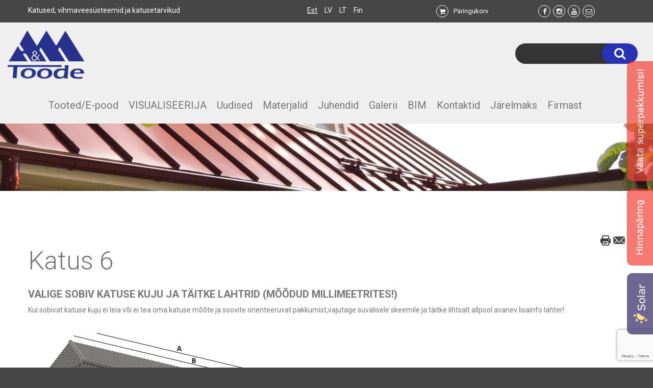

--- FILE ---
content_type: text/html; charset=UTF-8
request_url: https://www.toode.ee/hinnaparing/katus-6/
body_size: 14338
content:
<!DOCTYPE html> <!--[if IE 7]><html class="ie ie7" dir=ltr lang=et> <![endif]--> <!--[if IE 8]><html class="ie ie8" dir=ltr lang=et> <![endif]--> <!--[if !(IE 7) | !(IE 8)  ]><!--><html dir=ltr lang=et> <!--<![endif]--><head><link rel=stylesheet href=https://www.toode.ee/wp-content/cache/minify/2bac0.default.include.62ea0d.css media=all> <script src=https://www.toode.ee/wp-content/cache/minify/2bac0.default.include.1dccce.js></script> <script id=cookieyes src=https://cdn-cookieyes.com/client_data/37a08ff8fd95585c6a8d2a7f/script.js></script> <title> Katus 6 | Toode</title><meta name="viewport" content="width=device-width, initial-scale=1">  <script>(function(w,d,s,l,i){w[l]=w[l]||[];w[l].push({'gtm.start':new Date().getTime(),event:'gtm.js'});var f=d.getElementsByTagName(s)[0],j=d.createElement(s),dl=l!='dataLayer'?'&l='+l:'';j.async=true;j.src='https://www.googletagmanager.com/gtm.js?id='+i+dl;f.parentNode.insertBefore(j,f);})(window,document,'script','dataLayer','GTM-K6MP5QW');</script>  <script>(function(html){html.className=html.className.replace(/\bno-js\b/,'js')})(document.documentElement);</script> <title>Katus 6 | Toode</title><link rel=alternate hreflang=et href=https://www.toode.ee/hinnaparing/katus-6/ ><link rel=alternate hreflang=en-us href=https://www.toode.ee/en/ask-for-a-price/katus-6/ ><link rel=alternate hreflang=fi href=https://www.toode.ee/fi/kysy-hintatarjousta/katus-6/ ><link rel=alternate hreflang=x-default href=https://www.toode.ee/hinnaparing/katus-6/ ><meta name="description" content="Valige sobiv katuse kuju ja täitke lahtrid (mõõdud millimeetrites!) Kui sobivat katuse kuju ei leia või ei tea oma katuse mõõte ja soovite orienteeruvat pakkumist,vajutage suvalisele skeemile ja täitke lihtsalt allpool avanev lisainfo lahter! Küsi hinda! Hinnapäringutele vastame 1-2 tööpäeva jooksul. Paigaldust või ebatavaliste toodete-teenuste (keerulisemad plekitööd,sisseostetavad teenused) korral võib pakkumise koostamine võtta kauem."><meta name="robots" content="max-image-preview:large"><meta name="google-site-verification" content="7M71kAY4G32qFw44poDi6utj09bOH_GEKGdOyvcJQQU"><link rel=canonical href=https://www.toode.ee/hinnaparing/katus-6/ ><meta name="generator" content="All in One SEO (AIOSEO) 4.6.6"><meta name="google" content="nositelinkssearchbox"> <script type=application/ld+json class=aioseo-schema>{"@context":"https:\/\/schema.org","@graph":[{"@type":"BreadcrumbList","@id":"https:\/\/www.toode.ee\/hinnaparing\/katus-6\/#breadcrumblist","itemListElement":[{"@type":"ListItem","@id":"https:\/\/www.toode.ee\/#listItem","position":1,"name":"Home","item":"https:\/\/www.toode.ee\/","nextItem":"https:\/\/www.toode.ee\/hinnaparing\/#listItem"},{"@type":"ListItem","@id":"https:\/\/www.toode.ee\/hinnaparing\/#listItem","position":2,"name":"Hinnap\u00e4ring","item":"https:\/\/www.toode.ee\/hinnaparing\/","nextItem":"https:\/\/www.toode.ee\/hinnaparing\/katus-6\/#listItem","previousItem":"https:\/\/www.toode.ee\/#listItem"},{"@type":"ListItem","@id":"https:\/\/www.toode.ee\/hinnaparing\/katus-6\/#listItem","position":3,"name":"Katus 6","previousItem":"https:\/\/www.toode.ee\/hinnaparing\/#listItem"}]},{"@type":"Organization","@id":"https:\/\/www.toode.ee\/#organization","name":"Toode","url":"https:\/\/www.toode.ee\/"},{"@type":"WebPage","@id":"https:\/\/www.toode.ee\/hinnaparing\/katus-6\/#webpage","url":"https:\/\/www.toode.ee\/hinnaparing\/katus-6\/","name":"Katus 6 | Toode","description":"Valige sobiv katuse kuju ja t\u00e4itke lahtrid (m\u00f5\u00f5dud millimeetrites!) Kui sobivat katuse kuju ei leia v\u00f5i ei tea oma katuse m\u00f5\u00f5te ja soovite orienteeruvat pakkumist,vajutage suvalisele skeemile ja t\u00e4itke lihtsalt allpool avanev lisainfo lahter! K\u00fcsi hinda! Hinnap\u00e4ringutele vastame 1-2 t\u00f6\u00f6p\u00e4eva jooksul. Paigaldust v\u00f5i ebatavaliste toodete-teenuste (keerulisemad plekit\u00f6\u00f6d,sisseostetavad teenused) korral v\u00f5ib pakkumise koostamine v\u00f5tta kauem.","inLanguage":"et","isPartOf":{"@id":"https:\/\/www.toode.ee\/#website"},"breadcrumb":{"@id":"https:\/\/www.toode.ee\/hinnaparing\/katus-6\/#breadcrumblist"},"datePublished":"2016-04-11T14:56:53+03:00","dateModified":"2023-07-18T14:42:24+03:00"},{"@type":"WebSite","@id":"https:\/\/www.toode.ee\/#website","url":"https:\/\/www.toode.ee\/","name":"Toode","inLanguage":"et","publisher":{"@id":"https:\/\/www.toode.ee\/#organization"}}]}</script> <link rel=dns-prefetch href=//maps.googleapis.com><link rel=dns-prefetch href=//cdnjs.cloudflare.com><link rel=alternate type=application/rss+xml title="Toode &raquo; RSS" href=https://www.toode.ee/feed/ ><link rel=alternate type=application/rss+xml title="Toode &raquo; Kommentaaride RSS" href=https://www.toode.ee/comments/feed/ > <script>/*<![CDATA[*/window._wpemojiSettings={"baseUrl":"https:\/\/s.w.org\/images\/core\/emoji\/15.0.3\/72x72\/","ext":".png","svgUrl":"https:\/\/s.w.org\/images\/core\/emoji\/15.0.3\/svg\/","svgExt":".svg","source":{"concatemoji":"https:\/\/www.toode.ee\/wp-includes\/js\/wp-emoji-release.min.js?ver=75e108c125e683f5dd2e1f63663de0e9"}};
/*! This file is auto-generated */
!function(i,n){var o,s,e;function c(e){try{var t={supportTests:e,timestamp:(new Date).valueOf()};sessionStorage.setItem(o,JSON.stringify(t))}catch(e){}}function p(e,t,n){e.clearRect(0,0,e.canvas.width,e.canvas.height),e.fillText(t,0,0);var t=new Uint32Array(e.getImageData(0,0,e.canvas.width,e.canvas.height).data),r=(e.clearRect(0,0,e.canvas.width,e.canvas.height),e.fillText(n,0,0),new Uint32Array(e.getImageData(0,0,e.canvas.width,e.canvas.height).data));return t.every(function(e,t){return e===r[t]})}function u(e,t,n){switch(t){case"flag":return n(e,"\ud83c\udff3\ufe0f\u200d\u26a7\ufe0f","\ud83c\udff3\ufe0f\u200b\u26a7\ufe0f")?!1:!n(e,"\ud83c\uddfa\ud83c\uddf3","\ud83c\uddfa\u200b\ud83c\uddf3")&&!n(e,"\ud83c\udff4\udb40\udc67\udb40\udc62\udb40\udc65\udb40\udc6e\udb40\udc67\udb40\udc7f","\ud83c\udff4\u200b\udb40\udc67\u200b\udb40\udc62\u200b\udb40\udc65\u200b\udb40\udc6e\u200b\udb40\udc67\u200b\udb40\udc7f");case"emoji":return!n(e,"\ud83d\udc26\u200d\u2b1b","\ud83d\udc26\u200b\u2b1b")}return!1}function f(e,t,n){var r="undefined"!=typeof WorkerGlobalScope&&self instanceof WorkerGlobalScope?new OffscreenCanvas(300,150):i.createElement("canvas"),a=r.getContext("2d",{willReadFrequently:!0}),o=(a.textBaseline="top",a.font="600 32px Arial",{});return e.forEach(function(e){o[e]=t(a,e,n)}),o}function t(e){var t=i.createElement("script");t.src=e,t.defer=!0,i.head.appendChild(t)}"undefined"!=typeof Promise&&(o="wpEmojiSettingsSupports",s=["flag","emoji"],n.supports={everything:!0,everythingExceptFlag:!0},e=new Promise(function(e){i.addEventListener("DOMContentLoaded",e,{once:!0})}),new Promise(function(t){var n=function(){try{var e=JSON.parse(sessionStorage.getItem(o));if("object"==typeof e&&"number"==typeof e.timestamp&&(new Date).valueOf()<e.timestamp+604800&&"object"==typeof e.supportTests)return e.supportTests}catch(e){}return null}();if(!n){if("undefined"!=typeof Worker&&"undefined"!=typeof OffscreenCanvas&&"undefined"!=typeof URL&&URL.createObjectURL&&"undefined"!=typeof Blob)try{var e="postMessage("+f.toString()+"("+[JSON.stringify(s),u.toString(),p.toString()].join(",")+"));",r=new Blob([e],{type:"text/javascript"}),a=new Worker(URL.createObjectURL(r),{name:"wpTestEmojiSupports"});return void(a.onmessage=function(e){c(n=e.data),a.terminate(),t(n)})}catch(e){}c(n=f(s,u,p))}t(n)}).then(function(e){for(var t in e)n.supports[t]=e[t],n.supports.everything=n.supports.everything&&n.supports[t],"flag"!==t&&(n.supports.everythingExceptFlag=n.supports.everythingExceptFlag&&n.supports[t]);n.supports.everythingExceptFlag=n.supports.everythingExceptFlag&&!n.supports.flag,n.DOMReady=!1,n.readyCallback=function(){n.DOMReady=!0}}).then(function(){return e}).then(function(){var e;n.supports.everything||(n.readyCallback(),(e=n.source||{}).concatemoji?t(e.concatemoji):e.wpemoji&&e.twemoji&&(t(e.twemoji),t(e.wpemoji)))}))}((window,document),window._wpemojiSettings);/*]]>*/</script> <style id=wp-emoji-styles-inline-css>img.wp-smiley,img.emoji{display:inline !important;border:none !important;box-shadow:none !important;height:1em !important;width:1em !important;margin:0 0.07em !important;vertical-align:-0.1em !important;background:none !important;padding:0 !important}</style><link rel=stylesheet id=wp-block-library-css href='https://www.toode.ee/wp-includes/css/dist/block-library/style.min.css?ver=75e108c125e683f5dd2e1f63663de0e9' type=text/css media=all><style id=classic-theme-styles-inline-css>/*! This file is auto-generated */
.wp-block-button__link{color:#fff;background-color:#32373c;border-radius:9999px;box-shadow:none;text-decoration:none;padding:calc(.667em + 2px) calc(1.333em + 2px);font-size:1.125em}.wp-block-file__button{background:#32373c;color:#fff;text-decoration:none}</style><style id=global-styles-inline-css>/*<![CDATA[*/:root{--wp--preset--aspect-ratio--square:1;--wp--preset--aspect-ratio--4-3:4/3;--wp--preset--aspect-ratio--3-4:3/4;--wp--preset--aspect-ratio--3-2:3/2;--wp--preset--aspect-ratio--2-3:2/3;--wp--preset--aspect-ratio--16-9:16/9;--wp--preset--aspect-ratio--9-16:9/16;--wp--preset--color--black:#000;--wp--preset--color--cyan-bluish-gray:#abb8c3;--wp--preset--color--white:#fff;--wp--preset--color--pale-pink:#f78da7;--wp--preset--color--vivid-red:#cf2e2e;--wp--preset--color--luminous-vivid-orange:#ff6900;--wp--preset--color--luminous-vivid-amber:#fcb900;--wp--preset--color--light-green-cyan:#7bdcb5;--wp--preset--color--vivid-green-cyan:#00d084;--wp--preset--color--pale-cyan-blue:#8ed1fc;--wp--preset--color--vivid-cyan-blue:#0693e3;--wp--preset--color--vivid-purple:#9b51e0;--wp--preset--gradient--vivid-cyan-blue-to-vivid-purple:linear-gradient(135deg,rgba(6,147,227,1) 0%,rgb(155,81,224) 100%);--wp--preset--gradient--light-green-cyan-to-vivid-green-cyan:linear-gradient(135deg,rgb(122,220,180) 0%,rgb(0,208,130) 100%);--wp--preset--gradient--luminous-vivid-amber-to-luminous-vivid-orange:linear-gradient(135deg,rgba(252,185,0,1) 0%,rgba(255,105,0,1) 100%);--wp--preset--gradient--luminous-vivid-orange-to-vivid-red:linear-gradient(135deg,rgba(255,105,0,1) 0%,rgb(207,46,46) 100%);--wp--preset--gradient--very-light-gray-to-cyan-bluish-gray:linear-gradient(135deg,rgb(238,238,238) 0%,rgb(169,184,195) 100%);--wp--preset--gradient--cool-to-warm-spectrum:linear-gradient(135deg,rgb(74,234,220) 0%,rgb(151,120,209) 20%,rgb(207,42,186) 40%,rgb(238,44,130) 60%,rgb(251,105,98) 80%,rgb(254,248,76) 100%);--wp--preset--gradient--blush-light-purple:linear-gradient(135deg,rgb(255,206,236) 0%,rgb(152,150,240) 100%);--wp--preset--gradient--blush-bordeaux:linear-gradient(135deg,rgb(254,205,165) 0%,rgb(254,45,45) 50%,rgb(107,0,62) 100%);--wp--preset--gradient--luminous-dusk:linear-gradient(135deg,rgb(255,203,112) 0%,rgb(199,81,192) 50%,rgb(65,88,208) 100%);--wp--preset--gradient--pale-ocean:linear-gradient(135deg,rgb(255,245,203) 0%,rgb(182,227,212) 50%,rgb(51,167,181) 100%);--wp--preset--gradient--electric-grass:linear-gradient(135deg,rgb(202,248,128) 0%,rgb(113,206,126) 100%);--wp--preset--gradient--midnight:linear-gradient(135deg,rgb(2,3,129) 0%,rgb(40,116,252) 100%);--wp--preset--font-size--small:13px;--wp--preset--font-size--medium:20px;--wp--preset--font-size--large:36px;--wp--preset--font-size--x-large:42px;--wp--preset--spacing--20:0.44rem;--wp--preset--spacing--30:0.67rem;--wp--preset--spacing--40:1rem;--wp--preset--spacing--50:1.5rem;--wp--preset--spacing--60:2.25rem;--wp--preset--spacing--70:3.38rem;--wp--preset--spacing--80:5.06rem;--wp--preset--shadow--natural:6px 6px 9px rgba(0, 0, 0, 0.2);--wp--preset--shadow--deep:12px 12px 50px rgba(0, 0, 0, 0.4);--wp--preset--shadow--sharp:6px 6px 0px rgba(0, 0, 0, 0.2);--wp--preset--shadow--outlined:6px 6px 0px -3px rgba(255, 255, 255, 1), 6px 6px rgba(0, 0, 0, 1);--wp--preset--shadow--crisp:6px 6px 0px rgba(0, 0, 0, 1)}:where(.is-layout-flex){gap:0.5em}:where(.is-layout-grid){gap:0.5em}body .is-layout-flex{display:flex}.is-layout-flex{flex-wrap:wrap;align-items:center}.is-layout-flex>:is(*,div){margin:0}body .is-layout-grid{display:grid}.is-layout-grid>:is(*,div){margin:0}:where(.wp-block-columns.is-layout-flex){gap:2em}:where(.wp-block-columns.is-layout-grid){gap:2em}:where(.wp-block-post-template.is-layout-flex){gap:1.25em}:where(.wp-block-post-template.is-layout-grid){gap:1.25em}.has-black-color{color:var(--wp--preset--color--black) !important}.has-cyan-bluish-gray-color{color:var(--wp--preset--color--cyan-bluish-gray) !important}.has-white-color{color:var(--wp--preset--color--white) !important}.has-pale-pink-color{color:var(--wp--preset--color--pale-pink) !important}.has-vivid-red-color{color:var(--wp--preset--color--vivid-red) !important}.has-luminous-vivid-orange-color{color:var(--wp--preset--color--luminous-vivid-orange) !important}.has-luminous-vivid-amber-color{color:var(--wp--preset--color--luminous-vivid-amber) !important}.has-light-green-cyan-color{color:var(--wp--preset--color--light-green-cyan) !important}.has-vivid-green-cyan-color{color:var(--wp--preset--color--vivid-green-cyan) !important}.has-pale-cyan-blue-color{color:var(--wp--preset--color--pale-cyan-blue) !important}.has-vivid-cyan-blue-color{color:var(--wp--preset--color--vivid-cyan-blue) !important}.has-vivid-purple-color{color:var(--wp--preset--color--vivid-purple) !important}.has-black-background-color{background-color:var(--wp--preset--color--black) !important}.has-cyan-bluish-gray-background-color{background-color:var(--wp--preset--color--cyan-bluish-gray) !important}.has-white-background-color{background-color:var(--wp--preset--color--white) !important}.has-pale-pink-background-color{background-color:var(--wp--preset--color--pale-pink) !important}.has-vivid-red-background-color{background-color:var(--wp--preset--color--vivid-red) !important}.has-luminous-vivid-orange-background-color{background-color:var(--wp--preset--color--luminous-vivid-orange) !important}.has-luminous-vivid-amber-background-color{background-color:var(--wp--preset--color--luminous-vivid-amber) !important}.has-light-green-cyan-background-color{background-color:var(--wp--preset--color--light-green-cyan) !important}.has-vivid-green-cyan-background-color{background-color:var(--wp--preset--color--vivid-green-cyan) !important}.has-pale-cyan-blue-background-color{background-color:var(--wp--preset--color--pale-cyan-blue) !important}.has-vivid-cyan-blue-background-color{background-color:var(--wp--preset--color--vivid-cyan-blue) !important}.has-vivid-purple-background-color{background-color:var(--wp--preset--color--vivid-purple) !important}.has-black-border-color{border-color:var(--wp--preset--color--black) !important}.has-cyan-bluish-gray-border-color{border-color:var(--wp--preset--color--cyan-bluish-gray) !important}.has-white-border-color{border-color:var(--wp--preset--color--white) !important}.has-pale-pink-border-color{border-color:var(--wp--preset--color--pale-pink) !important}.has-vivid-red-border-color{border-color:var(--wp--preset--color--vivid-red) !important}.has-luminous-vivid-orange-border-color{border-color:var(--wp--preset--color--luminous-vivid-orange) !important}.has-luminous-vivid-amber-border-color{border-color:var(--wp--preset--color--luminous-vivid-amber) !important}.has-light-green-cyan-border-color{border-color:var(--wp--preset--color--light-green-cyan) !important}.has-vivid-green-cyan-border-color{border-color:var(--wp--preset--color--vivid-green-cyan) !important}.has-pale-cyan-blue-border-color{border-color:var(--wp--preset--color--pale-cyan-blue) !important}.has-vivid-cyan-blue-border-color{border-color:var(--wp--preset--color--vivid-cyan-blue) !important}.has-vivid-purple-border-color{border-color:var(--wp--preset--color--vivid-purple) !important}.has-vivid-cyan-blue-to-vivid-purple-gradient-background{background:var(--wp--preset--gradient--vivid-cyan-blue-to-vivid-purple) !important}.has-light-green-cyan-to-vivid-green-cyan-gradient-background{background:var(--wp--preset--gradient--light-green-cyan-to-vivid-green-cyan) !important}.has-luminous-vivid-amber-to-luminous-vivid-orange-gradient-background{background:var(--wp--preset--gradient--luminous-vivid-amber-to-luminous-vivid-orange) !important}.has-luminous-vivid-orange-to-vivid-red-gradient-background{background:var(--wp--preset--gradient--luminous-vivid-orange-to-vivid-red) !important}.has-very-light-gray-to-cyan-bluish-gray-gradient-background{background:var(--wp--preset--gradient--very-light-gray-to-cyan-bluish-gray) !important}.has-cool-to-warm-spectrum-gradient-background{background:var(--wp--preset--gradient--cool-to-warm-spectrum) !important}.has-blush-light-purple-gradient-background{background:var(--wp--preset--gradient--blush-light-purple) !important}.has-blush-bordeaux-gradient-background{background:var(--wp--preset--gradient--blush-bordeaux) !important}.has-luminous-dusk-gradient-background{background:var(--wp--preset--gradient--luminous-dusk) !important}.has-pale-ocean-gradient-background{background:var(--wp--preset--gradient--pale-ocean) !important}.has-electric-grass-gradient-background{background:var(--wp--preset--gradient--electric-grass) !important}.has-midnight-gradient-background{background:var(--wp--preset--gradient--midnight) !important}.has-small-font-size{font-size:var(--wp--preset--font-size--small) !important}.has-medium-font-size{font-size:var(--wp--preset--font-size--medium) !important}.has-large-font-size{font-size:var(--wp--preset--font-size--large) !important}.has-x-large-font-size{font-size:var(--wp--preset--font-size--x-large) !important}:where(.wp-block-post-template.is-layout-flex){gap:1.25em}:where(.wp-block-post-template.is-layout-grid){gap:1.25em}:where(.wp-block-columns.is-layout-flex){gap:2em}:where(.wp-block-columns.is-layout-grid){gap:2em}:root :where(.wp-block-pullquote){font-size:1.5em;line-height:1.6}/*]]>*/</style><link rel=stylesheet id=buttonizer_frontend_style-css href='https://www.toode.ee/wp-content/plugins/buttonizer-multifunctional-button/assets/legacy/frontend.css?v=78d96a7d448fe79810332b54067e951f&#038;ver=75e108c125e683f5dd2e1f63663de0e9' type=text/css media=all><link rel=stylesheet id=buttonizer-icon-library-css href='https://cdnjs.cloudflare.com/ajax/libs/font-awesome/5.15.4/css/all.min.css?ver=75e108c125e683f5dd2e1f63663de0e9' type=text/css media=all integrity='sha512-1ycn6IcaQQ40/MKBW2W4Rhis/DbILU74C1vSrLJxCq57o941Ym01SwNsOMqvEBFlcgUa6xLiPY/NS5R+E6ztJQ==' crossorigin=anonymous><link rel=stylesheet id=contact-form-7-css href='https://www.toode.ee/wp-content/plugins/contact-form-7/includes/css/styles.css?ver=5.9.7' type=text/css media=all><link rel=stylesheet id=wpml-legacy-dropdown-0-css href='https://www.toode.ee/wp-content/plugins/sitepress-multilingual-cms/templates/language-switchers/legacy-dropdown/style.min.css?ver=1' type=text/css media=all><style id=wpml-legacy-dropdown-0-inline-css>.wpml-ls-statics-shortcode_actions{background-color:#eee}.wpml-ls-statics-shortcode_actions, .wpml-ls-statics-shortcode_actions .wpml-ls-sub-menu, .wpml-ls-statics-shortcode_actions a{border-color:#cdcdcd}.wpml-ls-statics-shortcode_actions a, .wpml-ls-statics-shortcode_actions .wpml-ls-sub-menu a, .wpml-ls-statics-shortcode_actions .wpml-ls-sub-menu a:link, .wpml-ls-statics-shortcode_actions li:not(.wpml-ls-current-language) .wpml-ls-link, .wpml-ls-statics-shortcode_actions li:not(.wpml-ls-current-language) .wpml-ls-link:link{color:#444;background-color:#fff}.wpml-ls-statics-shortcode_actions a, .wpml-ls-statics-shortcode_actions .wpml-ls-sub-menu a:hover,.wpml-ls-statics-shortcode_actions .wpml-ls-sub-menu a:focus, .wpml-ls-statics-shortcode_actions .wpml-ls-sub-menu a:link:hover, .wpml-ls-statics-shortcode_actions .wpml-ls-sub-menu a:link:focus{color:#000;background-color:#eee}.wpml-ls-statics-shortcode_actions .wpml-ls-current-language>a{color:#444;background-color:#fff}.wpml-ls-statics-shortcode_actions .wpml-ls-current-language:hover>a, .wpml-ls-statics-shortcode_actions .wpml-ls-current-language>a:focus{color:#000;background-color:#eee}</style><link rel=stylesheet id=wppopups-base-css href='https://www.toode.ee/wp-content/plugins/wp-popups-lite/src/assets/css/wppopups-base.css?ver=2.2.0.2' type=text/css media=all><link rel=stylesheet id=cms-navigation-style-base-css href='https://www.toode.ee/wp-content/plugins/wpml-cms-nav/res/css/cms-navigation-base.css?ver=1.5.5' type=text/css media=screen><link rel=stylesheet id=cms-navigation-style-css href='https://www.toode.ee/wp-content/plugins/wpml-cms-nav/res/css/cms-navigation.css?ver=1.5.5' type=text/css media=screen> <script src="https://www.toode.ee/wp-includes/js/jquery/jquery.min.js?ver=3.7.1" id=jquery-core-js></script> <script src="https://www.toode.ee/wp-includes/js/jquery/jquery-migrate.min.js?ver=3.4.1" id=jquery-migrate-js></script> <script id=wpgmza_data-js-extra>var wpgmza_google_api_status={"message":"Enqueued","code":"ENQUEUED"};</script> <script src="https://www.toode.ee/wp-content/plugins/wp-google-maps/wpgmza_data.js?ver=75e108c125e683f5dd2e1f63663de0e9" id=wpgmza_data-js></script> <script src="https://www.toode.ee/wp-content/plugins/sitepress-multilingual-cms/templates/language-switchers/legacy-dropdown/script.min.js?ver=1" id=wpml-legacy-dropdown-0-js></script> <link rel=https://api.w.org/ href=https://www.toode.ee/wp-json/ ><link rel=alternate title=JSON type=application/json href=https://www.toode.ee/wp-json/wp/v2/pages/6612><link rel=EditURI type=application/rsd+xml title=RSD href=https://www.toode.ee/xmlrpc.php?rsd><link rel=shortlink href='https://www.toode.ee/?p=6612'><link rel=alternate title="oEmbed (JSON)" type=application/json+oembed href="https://www.toode.ee/wp-json/oembed/1.0/embed?url=https%3A%2F%2Fwww.toode.ee%2Fhinnaparing%2Fkatus-6%2F"><link rel=alternate title="oEmbed (XML)" type=text/xml+oembed href="https://www.toode.ee/wp-json/oembed/1.0/embed?url=https%3A%2F%2Fwww.toode.ee%2Fhinnaparing%2Fkatus-6%2F&#038;format=xml"><meta name="generator" content="WPML ver:4.6.13 stt:1,15,18,32,33;"> <script>MPSLCore={'path':"https://www.toode.ee/wp-content/plugins/motopress-slider-lite/motoslider_core/",'version':"2.1.0"};</script> <script>var ajaxurl='https://www.toode.ee/wp-admin/admin-ajax.php';</script> <script>(function(url){if(/(?:Chrome\/26\.0\.1410\.63 Safari\/537\.31|WordfenceTestMonBot)/.test(navigator.userAgent)){return;}
var addEvent=function(evt,handler){if(window.addEventListener){document.addEventListener(evt,handler,false);}else if(window.attachEvent){document.attachEvent('on'+evt,handler);}};var removeEvent=function(evt,handler){if(window.removeEventListener){document.removeEventListener(evt,handler,false);}else if(window.detachEvent){document.detachEvent('on'+evt,handler);}};var evts='contextmenu dblclick drag dragend dragenter dragleave dragover dragstart drop keydown keypress keyup mousedown mousemove mouseout mouseover mouseup mousewheel scroll'.split(' ');var logHuman=function(){if(window.wfLogHumanRan){return;}
window.wfLogHumanRan=true;var wfscr=document.createElement('script');wfscr.type='text/javascript';wfscr.async=true;wfscr.src=url+'&r='+Math.random();(document.getElementsByTagName('head')[0]||document.getElementsByTagName('body')[0]).appendChild(wfscr);for(var i=0;i<evts.length;i++){removeEvent(evts[i],logHuman);}};for(var i=0;i<evts.length;i++){addEvent(evts[i],logHuman);}})('//www.toode.ee/?wordfence_lh=1&hid=2F6994C92731BBDC61C39B6A6324EED8');</script><style id=spu-css-18456 class=spu-css>#spu-bg-18456{background-color:rgba(51, 51, 51, 0.8)}#spu-18456 .spu-close{font-size:40px;color:rgb(119, 119, 119);text-shadow:0 1px 0 #000}#spu-18456 .spu-close:hover{color:rgb(34, 34, 126)}#spu-18456{background-color:rgb(255, 255, 255);max-width:500px;border-radius:0px;height:auto;box-shadow:0px 0px 0px 0px #ccc}#spu-18456 .spu-container{border:0px solid;border-color:rgb(34, 34, 126);border-radius:0px;margin:14px;padding:50px;height:calc(100% - 28px)}</style><link rel=icon href=https://www.toode.ee/wp-content/uploads/2020/11/cropped-favicon-32x32.png sizes=32x32><link rel=icon href=https://www.toode.ee/wp-content/uploads/2020/11/cropped-favicon-192x192.png sizes=192x192><link rel=apple-touch-icon href=https://www.toode.ee/wp-content/uploads/2020/11/cropped-favicon-180x180.png><meta name="msapplication-TileImage" content="https://www.toode.ee/wp-content/uploads/2020/11/cropped-favicon-270x270.png"><style id=wp-custom-css>.ewd-ufaq-faq-list p{margin:0}.ewd-ufaq-faq-list br{display:none}div.wpcf7 .ajax-loader{display:block}.ewd-ufaq-faq-title h4{font:16px/18px 'Roboto', sans-serif}.ewd-ufaq-faq-title .ewd-ufaq-post-margin-symbol span{font-size:25px}ul.solardocx{list-style:none}ul.solardocx li{list-style:none;background:url(https://www.toode.ee/wp-content/uploads/2021/05/li-doc.png) left center no-repeat;line-height:30px;margin-bottom:8px}ul.solardocx li a{line-height:30px;padding-left:40px;font-weight:600}.lhlp1{font-size:20px}.lhld1{font-size:20px;text-align:center}.lhld1,.lhld2{padding-top:25px;padding-bottom:25px}.lhld3,.lhld4{padding-top:25px}.lhld3 ul{padding-left:15px}.lhlp2{background:#f9f8f7;color:#888;padding:40px 20px;font-size:13px}.lhlp2 а{color:#888888!important}#moove_gdpr_cookie_modal .moove-gdpr-modal-content .moove-gdpr-modal-left-content .moove-gdpr-branding-cnt{display:none}.map-container .map-contact{filter:progid:DXImageTransform.Microsoft.Alpha(Opacity=0);opacity:0;position:absolute;width:40%;right:-80%;height:100%;top:0;bottom:0;background:rgba(66, 59, 58, 0.85);color:#fff;pointer-events:none}.map-container .map-contact.overlay{filter:progid:DXImageTransform.Microsoft.Alpha(enabled=false);opacity:1;right:0;pointer-events:all;border-left:5px solid #474747}.map-container .map-contact.overlay article{margin-top:0!important;background:rgba(66, 59, 58, 0.85)}</style><meta charset="UTF-8"><meta name="facebook-domain-verification" content="esdgg5lqee38wr45db8lvz4jy3hxz8"><link rel=stylesheet href='//maxcdn.bootstrapcdn.com/font-awesome/4.4.0/css/font-awesome.min.css?ver=4.4.0' type=text/css media=all><link rel=stylesheet href='//fonts.googleapis.com/css?family=Roboto%3Aregular%2C700%2C900%2C300%2C100%7CLobster%3Aregular%7CAbril+Fatface%3Aitalic&#038;subset=latin%2Clatin-ext&#038;ver=4.3.3' type=text/css media=all> <script src=https://www.google.com/recaptcha/api.js></script> </head><body class="cherry-with-sidebar page page-id-5 cherry-responsive" dir=ltr><script src=https://www.toode.ee/wp-content/cache/minify/2bac0.default.include-body.f74c01.js></script>  <noscript><iframe src="https://www.googletagmanager.com/ns.html?id=GTM-K6MP5QW" height=0 width=0 style=display:none;visibility:hidden></iframe></noscript><div id=site-wrapper class="hfeed site"><header id=header class="site-header wide" role=banner><div id=static-area-header-top-line class="header-top-line static-area"><div class="row  "><div class=container><div class="row row-edge"><div class="col-xs-12 col-sm-5 col-md-5 col-lg-5 hr-sign">Katused, vihmaveesüsteemid ja katusetarvikud</div><div class="col-xs-12 col-sm-3 col-md-3 col-lg-3"><ul id=languages><li><span class=undrl>Est</span></li><li><a href=http://www.toode.lv/ >LV</a></li><li><a href=http://toode.lt/ >LT</a></li><li><a href=http://www.janla.fi/ >Fin</a></li></ul></div><div class="col-xs-12 col-sm-2 col-md-2 col-lg-2"><ul class='cart-top clearfix'> <li class="cherry-follow_item facebook-item"><a href=https://www.toode.ee/paringukorv/ rel=nofollow title=Päringukorv><i class='fa fa-shopping-cart'></i><span class=cart-top_label>Päringukorv</span></a></li></ul></div><div class="col-xs-6 col-sm-2 col-md-2 col-lg-2 hr-social"><div id=cherry-follow-items-1 class='cherry-follow_wrap follow-top'><ul class='cherry-follow_list clearfix'> <li class="cherry-follow_item facebook-item"><a class=cherry-follow_link href=https://www.facebook.com/ASToode/ target=_blank rel=nofollow title=Facebook><i class='fa fa-facebook'></i><span class=cherry-follow_label>Facebook</span></a></li> <li class="cherry-follow_item instagram-item"><a class=cherry-follow_link href=https://www.instagram.com/as_toode/ target=_blank rel=nofollow title=Instagram><i class='fa fa-instagram'></i><span class=cherry-follow_label>Instagram</span></a></li> <li class="cherry-follow_item pinterest-item"><a class=cherry-follow_link href=https://www.youtube.com/channel/UCoIiPkDO2wS30ZoWppuNjug target=_blank rel=nofollow title=Youtube><i class='fa  fa-youtube'></i><span class=cherry-follow_label>Youtube</span></a></li> <li class="cherry-follow_item pinterest-item"><a target=_blank class=cherry-follow_link href=mailto:toode@toode.ee rel=nofollow><i class='fa fa-envelope-o'></i><span class=cherry-follow_label>E-post</span></a></li></ul></div></div><div class="col-xs-6 telefoninumber"> TASUTA TELEFON <a href=tel:8007000>8007000</a></div></div></div></div></div><div id=static-area-header-top class="header-top static-area"><div class=container><div class=row><div class="static-header-logo pull-left"><div class=site-branding><h1 class="site-title image-logo"><a href=https://www.toode.ee rel=home><img src=https://www.toode.ee/wp-content/themes/toode/images/logo.png alt=Toode.ee></a></h1></div></div><div class="static-search-form pull-right active"><div class=searchform-wrapper><form role=search method=get id=searchform class="searchform active" action=https://www.toode.ee> <input type=text value name=s id=s> <input type=submit id=searchsubmit value=Search></form></div></div><div class="static-header-menu pull-left"><nav id=menu-primary class="menu-primary menu" role=navigation> <label class=cherry-mega-menu-mobile-trigger for=trigger-menu-primary-items> Menüü </label> <input class=cherry-mega-menu-mobile-trigger-box id=trigger-menu-primary-items type=checkbox><ul id=menu-primary-items class="menu-items cherry-mega-no-js cherry-mega-menu mega-menu-direction-horizontal total-columns-12"><li id=menu-item-100 class="menu-item menu-item-type-post_type menu-item-object-page menu-item-100 cherry-mega-menu-top-item menu-item-standard item-submenu-position-fullwidth"><a href=https://www.toode.ee/tootekataloog/ >Tooted/E-pood</a></li> <li id=menu-item-18705 class="menu-item menu-item-type-custom menu-item-object-custom menu-item-18705 cherry-mega-menu-top-item menu-item-standard item-submenu-position-fullwidth"><a target=_blank rel=noopener href=https://app.toode.ee/et/roof-with-panels>VISUALISEERIJA</a></li> <li id=menu-item-6525 class="menu-item menu-item-type-post_type menu-item-object-page menu-item-6525 cherry-mega-menu-top-item menu-item-standard item-submenu-position-fullwidth"><a href=https://www.toode.ee/uudiste-arhiiv/ >Uudised</a></li> <li id=menu-item-98 class="menu-item menu-item-type-post_type menu-item-object-page menu-item-98 cherry-mega-menu-top-item menu-item-standard item-submenu-position-fullwidth"><a href=https://www.toode.ee/pinnakatted-varvikaart/ >Materjalid</a></li> <li id=menu-item-97 class="menu-item menu-item-type-post_type menu-item-object-page menu-item-97 cherry-mega-menu-top-item menu-item-standard item-submenu-position-fullwidth"><a href=https://www.toode.ee/juhendid/ >Juhendid</a></li> <li id=menu-item-15606 class="menu-item menu-item-type-post_type menu-item-object-page menu-item-15606 cherry-mega-menu-top-item menu-item-standard item-submenu-position-fullwidth"><a href=https://www.toode.ee/galerii/pildigalerii/ >Galerii</a></li> <li id=menu-item-17784 class="menu-item menu-item-type-post_type menu-item-object-page menu-item-17784 cherry-mega-menu-top-item menu-item-standard item-submenu-position-fullwidth"><a href=https://www.toode.ee/projekteerijale-bim/ >BIM</a></li> <li id=menu-item-12069 class="menu-item menu-item-type-post_type menu-item-object-page menu-item-12069 cherry-mega-menu-top-item menu-item-standard item-submenu-position-fullwidth"><a href=https://www.toode.ee/kontaktid/ >Kontaktid</a></li> <li id=menu-item-2451 class="menu-item menu-item-type-custom menu-item-object-custom menu-item-2451 cherry-mega-menu-top-item menu-item-standard item-submenu-position-fullwidth"><a href=https://www.toode.ee/jarelmaks>Järelmaks</a></li> <li id=menu-item-101 class="menu-item menu-item-type-post_type menu-item-object-page menu-item-101 cherry-mega-menu-top-item menu-item-standard item-submenu-position-fullwidth"><a href=https://www.toode.ee/firmast/ >Firmast</a></li></ul>  <label class=cherry-mega-menu-mobile-close for=trigger-menu-primary-items> Sulge </label></nav></div></div></div></div><div class=cherry-breadcrumbs><div class=container><div class=row><div class="col-md-12 col-sm-12"></div><div class="col-md-12 col-sm-12"><div class=cherry-breadcrumbs_content><div class=cherry-breadcrumbs_wrap></div></div></div></div></div></div></header><div id=content class="site-content boxed extra-boxed"><div class=container><div class=content-wrapper><div id=primary class=content-area><main id=main class=site-main role=main><article class="clearfix post-6612 page type-page status-publish hentry" id=post-6612><div class=entry-content><div class="row "><div class=container><div class="row row-edge"><div class="col-xs-12 col-sm-12 col-md-12 col-lg-12 printc"> <a class="m2friend fancybox" rel=nofollow href=#contact_form_pop></a> <a class=printcl rel=nofollow href="javascript: return false;" title=Trüki></a> <script>jQuery('.printcl').bind('click',function(){var url='https://www.toode.ee/hinnaparing/katus-6/?print=1';var thePopup=window.open(url,"Katus 6","menubar=0,location=0,height=700,width=700");});</script> </div><div class="col-xs-12 col-sm-12 col-md-12 col-lg-12"><h1>Katus 6</h1></div></div></div></div><div class="row  "><div class=container><div class="row row-edge"><div class="col-xs-12 col-sm-12 col-md-12 col-lg-12"><h5>Valige sobiv katuse kuju ja täitke lahtrid (mõõdud millimeetrites!)</h5><p>Kui sobivat katuse kuju ei leia või ei tea oma katuse mõõte ja soovite orienteeruvat pakkumist,vajutage suvalisele skeemile ja täitke lihtsalt allpool avanev lisainfo lahter!</p><p><img decoding=async src=https://www.toode.ee/wp-content/uploads/2023/07/6-katus.png></p><h4>Küsi hinda!</h4><div class="wpcf7 no-js" id=wpcf7-f6634-p6612-o1 lang=et dir=ltr><div class=screen-reader-response><p role=status aria-live=polite aria-atomic=true></p><ul></ul></div><form action=/hinnaparing/katus-6/#wpcf7-f6634-p6612-o1 method=post class="wpcf7-form init" aria-label="Contact form" enctype=multipart/form-data novalidate=novalidate data-status=init><div style="display: none;"> <input type=hidden name=_wpcf7 value=6634> <input type=hidden name=_wpcf7_version value=5.9.7> <input type=hidden name=_wpcf7_locale value=et> <input type=hidden name=_wpcf7_unit_tag value=wpcf7-f6634-p6612-o1> <input type=hidden name=_wpcf7_container_post value=6612> <input type=hidden name=_wpcf7_posted_data_hash value> <input type=hidden name=_wpcf7_recaptcha_response value></div> <span class="wpcf7-form-control-wrap url" data-name=url><input type=hidden name=url id class="wpcf7-form-control wpcf7-hidden wpcf7dtx wpcf7dtx-hidden" aria-invalid=false value=https://www.toode.ee/hinnaparing/katus-6/ ></span><div style=display:none;><input type=hidden class="wpcf7-form-control wpcf7-hidden" name=katusenimi placeholder value="Katus 6"></div><table width=100% border=0 cellpadding=0 cellspacing=0 class=toodeparing><tbody><tr valign=top><td width=30%><p>Vali profiil:</p></td><td width=80%><p><span class=wpcf7-form-control-wrap data-name=profile><select class="wpcf7-form-control wpcf7-select" aria-invalid=false name=profile><option value>&#8212;Palun tee valik&#8212;</option><option value=Kiviprofiil>Kiviprofiil</option><option value="Kiviprofiil Ekstra">Kiviprofiil Ekstra</option><option value=TP20>TP20</option><option value=TP45>TP45</option><option value=Valtskatus>Valtskatus</option><option value=Klassik>Klassik</option><option value=TP15>TP15</option><option value=TP19>TP19</option><option value=TP18>TP18</option></select></span></p></td></tr><tr valign=top><td><p>A</p></td><td><p><span class=wpcf7-form-control-wrap data-name=side_a><input size=40 maxlength=400 class="wpcf7-form-control wpcf7-text" aria-invalid=false value type=text name=side_a></span></p></td></tr><tr valign=top><td><p>B</p></td><td><p><span class=wpcf7-form-control-wrap data-name=side_b><input size=40 maxlength=400 class="wpcf7-form-control wpcf7-text" aria-invalid=false value type=text name=side_b></span></p></td></tr><tr valign=top><td><p>C</p></td><td><p><span class=wpcf7-form-control-wrap data-name=side_c><input size=40 maxlength=400 class="wpcf7-form-control wpcf7-text" aria-invalid=false value type=text name=side_c></span></p></td></tr><tr valign=top><td><p>D</p></td><td><p><span class=wpcf7-form-control-wrap data-name=side_d><input size=40 maxlength=400 class="wpcf7-form-control wpcf7-text" aria-invalid=false value type=text name=side_d></span></p></td></tr><tr valign=top><td><p><strong>Nimi*:</strong></p></td><td><p><span class=wpcf7-form-control-wrap data-name=tde-name><input size=40 maxlength=400 class="wpcf7-form-control wpcf7-text wpcf7-validates-as-required" aria-required=true aria-invalid=false value type=text name=tde-name></span></p></td></tr><tr valign=top><td><p><strong>Telefon*:</strong></p></td><td><p><span class=wpcf7-form-control-wrap data-name=tde-telephone><input size=40 maxlength=400 class="wpcf7-form-control wpcf7-text wpcf7-validates-as-required" aria-required=true aria-invalid=false value type=text name=tde-telephone></span></p></td></tr><tr valign=top><td><p><strong>E-mail*:</strong></p></td><td><p><span class=wpcf7-form-control-wrap data-name=tde-email><input size=40 maxlength=400 class="wpcf7-form-control wpcf7-email wpcf7-validates-as-required wpcf7-text wpcf7-validates-as-email" aria-required=true aria-invalid=false value type=email name=tde-email></span></p></td></tr><tr valign=top><td><p><strong>OBJEKTI ASUKOHT (asula, küla, maakond vms info).*:</strong></p></td><td><p><span class=wpcf7-form-control-wrap data-name=asukoht><input size=40 maxlength=400 class="wpcf7-form-control wpcf7-text wpcf7-validates-as-required" aria-required=true aria-invalid=false value type=text name=asukoht></span></p></td></tr><tr valign=top><td><p><strong>Pilt katusest:</strong></p></td><td><p><span class=wpcf7-form-control-wrap data-name=file-1><input size=40 class="wpcf7-form-control wpcf7-file" accept=.pdf,.gif,.jpg,.jpeg,.png aria-invalid=false type=file name=file-1></span></p></td></tr><tr valign=top><td><p><strong>Pilt katusest:</strong></p></td><td><p><span class=wpcf7-form-control-wrap data-name=file-2><input size=40 class="wpcf7-form-control wpcf7-file" accept=.pdf,.gif,.jpg,.jpeg,.png aria-invalid=false type=file name=file-2></span></p></td></tr><tr valign=top><td><p><strong>Pilt katusest:</strong></p></td><td><p><span class=wpcf7-form-control-wrap data-name=file-3><input size=40 class="wpcf7-form-control wpcf7-file" accept=.pdf,.gif,.jpg,.jpeg,.png aria-invalid=false type=file name=file-3></span></p></td></tr><tr valign=top><td><p>Lisainfo lisaplekkide ja tarvikute kohta. Paigalduse pakkumist soovides lisa informatsioon olemasoleva katusekatte ja olukorra kohta. Kirjuta kindlasti ka seda, kas soovid KATUSEAKNAID! Kui on huvi osta katus JÄRELMAKSUGA, on see koht, kust sellest meile teada anda.:</p></td><td><p><span class=wpcf7-form-control-wrap data-name=message><textarea cols=40 rows=10 maxlength=2000 class="wpcf7-form-control wpcf7-textarea" aria-invalid=false name=message></textarea></span></p></td></tr><tr valign=top><td><p><strong>Soovin lisainfot järgnevate toodete ja teenuste kohta:</strong></p></td><td><p><span class=wpcf7-form-control-wrap data-name=lisainfot><span class="wpcf7-form-control wpcf7-checkbox"><span class="wpcf7-list-item first"><label><span class=wpcf7-list-item-label>Lumetõkked</span><input type=checkbox name=lisainfot[] value=Lumetõkked></label></span><span class=wpcf7-list-item><label><span class=wpcf7-list-item-label>Käiguteed ja redelid</span><input type=checkbox name=lisainfot[] value="Käiguteed ja redelid"></label></span><span class=wpcf7-list-item><label><span class=wpcf7-list-item-label>Päikesepaneelid</span><input type=checkbox name=lisainfot[] value=Päikesepaneelid></label></span><span class=wpcf7-list-item><label><span class=wpcf7-list-item-label>Vihmaveesüsteemid</span><input type=checkbox name=lisainfot[] value=Vihmaveesüsteemid></label></span><span class=wpcf7-list-item><label><span class=wpcf7-list-item-label>Katuseaknad</span><input type=checkbox name=lisainfot[] value=Katuseaknad></label></span><span class="wpcf7-list-item last"><label><span class=wpcf7-list-item-label>Paigaldusteenused</span><input type=checkbox name=lisainfot[] value=Paigaldusteenused></label></span></span></span></p></td></tr><tr><td align=center colspan=2><p>Nõustun isikuandmete töötlemisega ja olen tutvunud AS Toode <a href=https://www.toode.ee/firmast/privaatsuspoliitika/ target=_blank>privaatsuspoliitikaga</a><span class=wpcf7-form-control-wrap data-name=terms-accept><span class="wpcf7-form-control wpcf7-acceptance"><span class=wpcf7-list-item><input type=checkbox name=terms-accept value=1 checked=checked aria-invalid=false></span></span></span></p></td></tr><tr valign=middle><td align=center colspan=2><p><input class="wpcf7-form-control wpcf7-submit has-spinner" type=submit value="Saada hinnapäring"><br> <strong>Täidetud andmetega hinnapäring saada SIIT!</strong></p></td></tr></tbody></table><div class=wpcf7-response-output aria-hidden=true></div></form></div><p>&nbsp;</p><p><span style="font-size: larger;"><strong><span style="color: #800000;">Hinnapäringutele vastame 1-2 tööpäeva jooksul. Paigaldust või ebatavaliste toodete-teenuste (keerulisemad plekitööd,sisseostetavad teenused) korral võib pakkumise koostamine võtta kauem.</span></strong></span></p><p><strong><span style="color: #800000;">Hinnapäringutele vastame 1-2 tööpäeva jooksul. Paigaldust või ebatavaliste toodete-teenuste (keerulisemad plekitööd,sisseostetavad teenused) korral võib pakkumise koostamine võtta kauem.</span></strong></p></div></div></div></div></div></article></main></div></div></div></div><footer id=footer class="site-footer wide" role=contentinfo><div id=static-area-footer-top class="footer-top static-area"><div class=container><div class=row><div class="col-xs-12 col-sm-12 col-md-12 col-lg-12 static-footer-sidebars"><div class=row><div class="col-xs-12 col-sm-4 col-md-4 col-lg-4"><div class="sidebar-footer-1 widget-area" role=complementary><aside id=text-3 class="widget widget_text"></aside></div></div><div class="col-xs-12 col-sm-4 col-md-4 col-lg-4"><div class="sidebar-footer-2 widget-area" role=complementary><aside id=text-4 class="widget widget_text"><h3 class="widget-title">Asukoht</h3><div class=textwidget><p>Saue peakontor <i> Tel: 6599400 <i>Tasuta telefon 8007000 <i> Fax: 6599401</i> e-mail: toode@toode.ee</p><p><i>Kontor avatud E-R 8:00 - 17:00</i> Kauba väljastamine E-R 8:00 - 16:30</p></div></aside></div></div><div class="col-xs-12 col-sm-4 col-md-4 col-lg-4"><div class="sidebar-footer-3 widget-area" role=complementary><aside id=cherry-social-follow-2 class="widget cherry-social-follow-class"><h3 class="widget-title">Võta ühendust</h3><div id=cherry-follow-items-1 class='cherry-follow_wrap '><ul class='cherry-follow_list clearfix'> <li class="cherry-follow_item facebook-item"><a class=cherry-follow_link href=https://www.facebook.com/ASToode/ target=_blank rel=nofollow title=Facebook><i class='fa fa-facebook'></i><span class=cherry-follow_label>Facebook</span></a></li> <li class="cherry-follow_item instagram-item"><a class=cherry-follow_link href=https://www.instagram.com/as_toode/ target=_blank rel=nofollow title=Instagram><i class='fa fa-instagram'></i><span class=cherry-follow_label>Instagram</span></a></li> <li class="cherry-follow_item pinterest-item"><a class=cherry-follow_link href=https://www.youtube.com/channel/UCoIiPkDO2wS30ZoWppuNjug target=_blank rel=nofollow title=Youtube><i class='fa fa-youtube'></i><span class=cherry-follow_label>Youtube</span></a></li> <li class="cherry-follow_item pinterest-item"><a class=cherry-follow_link rel=nofollow href=mailto:toode@toode.ee><i class='fa fa-envelope-o'></i><span class=cherry-follow_label>E-post</span></a></li></ul><div class=fancybox-hidden style="display: none;"><div id=contact_form_pop><div class=textwidget><div class="wpcf7 no-js" id=wpcf7-f11119-o2 lang=et dir=ltr><div class=screen-reader-response><p role=status aria-live=polite aria-atomic=true></p><ul></ul></div><form action=/hinnaparing/katus-6/#wpcf7-f11119-o2 method=post class="wpcf7-form init" aria-label="Contact form" novalidate=novalidate data-status=init><div style="display: none;"> <input type=hidden name=_wpcf7 value=11119> <input type=hidden name=_wpcf7_version value=5.9.7> <input type=hidden name=_wpcf7_locale value=et> <input type=hidden name=_wpcf7_unit_tag value=wpcf7-f11119-o2> <input type=hidden name=_wpcf7_container_post value=0> <input type=hidden name=_wpcf7_posted_data_hash value> <input type=hidden name=_wpcf7_recaptcha_response value></div><h4>Saada sõbrale</h4><p>Nimi*<br> <span class=wpcf7-form-control-wrap data-name=tde-name-1><input size=40 maxlength=400 class="wpcf7-form-control wpcf7-text wpcf7-validates-as-required" aria-required=true aria-invalid=false value type=text name=tde-name-1></span></p><p>Kellelt*<br> <span class=wpcf7-form-control-wrap data-name=tde-email-1><input size=40 maxlength=400 class="wpcf7-form-control wpcf7-email wpcf7-validates-as-required wpcf7-text wpcf7-validates-as-email" aria-required=true aria-invalid=false value type=email name=tde-email-1></span></p><p>Kellele*<br> <span class=wpcf7-form-control-wrap data-name=email-to-1><input size=40 maxlength=400 class="wpcf7-form-control wpcf7-email wpcf7-validates-as-required wpcf7-text wpcf7-validates-as-email" aria-required=true aria-invalid=false value type=email name=email-to-1></span></p><p>Teade</p><p><span class=wpcf7-form-control-wrap data-name=message-1><textarea cols=40 rows=10 maxlength=2000 class="wpcf7-form-control wpcf7-textarea" aria-invalid=false name=message-1></textarea></span></p> <span class="wpcf7-form-control-wrap url" data-name=url><input type=hidden name=url id class="wpcf7-form-control wpcf7-hidden wpcf7dtx wpcf7dtx-hidden" aria-invalid=false value=https://www.toode.ee/hinnaparing/katus-6/ ></span><p><input class="wpcf7-form-control wpcf7-submit has-spinner" type=submit value=Saada></p><div class=wpcf7-response-output aria-hidden=true></div></form></div></div></div></div></div></aside></div></div></div></div></div></div></div><div id=static-area-footer-bottom class="footer-bottom static-area"><div class=container><div class=row><div class="col-xs-12 col-sm-12 col-md-12 col-lg-12 static-footer-info"><div class=site-info>Kasesalu 2, Saue, 76505 (Kasesalu ja Tule tn.nurgal) | TASUTA TELEFON: 8007000 | <a target=_blank href=mailto:toode@toode.ee>toode@toode.ee</a></div><div class="site-info privterm"><a href=https://www.toode.ee/firmast/privaatsuspoliitika/ target=_blank>Tutvuge meie lehe privaatsuspoliitikaga</a></div></div></div></div></div></footer><div id=back-top class><a href=#top></a></div></div>  <script>var wp_load_style={"0":"cherry-portfolio.css","1":"cherry-social.css","2":"cherry-testimonials.css","3":"contact-form-7.css","4":"font-awesome.css","5":"swiper.css","6":"magnific-popup.css","7":"cherry-shortcodes-all.css","8":"mailchimp-for-wp-checkbox.css","9":"theme55944-grid-base.css","10":"theme55944-grid-responsive.css","11":"slick.css","13":"theme55944-main.css","14":"theme55944-main-responsive.css","15":"cherryframework4-add-ons.css","16":"theme55944-style.css","17":"cherry-google-fonts.css","18":"cherry-mega-menu.css","19":"mailchimp-for-wp-form.css","20":"cherry-services.css","21":"cherry-team.css","22":"mpce-theme.css","24":"mpce-font-awesome.css"};var wp_load_script=["cherry-api.js","comment-reply.js","magnific-popup.js","cherry-script.js","contact-form-7.js","child_script.js","cherry-mega-menu.js"];var cherry_ajax="9b499b55ec";</script> <script src='https://www.toode.ee/wp-content/themes/cherryframework4/lib/assets/js/cherry-api.min.js?ver=4.0.4'></script> <script src='https://www.toode.ee/wp-content/themes/cherryframework4/lib/assets/js/jquery.magnific-popup.min.js?ver=1.0.0'></script> <script>var cherry_data={"use_lightbox":"1"};var sticky_data={"selector":"#menu-primary","args":{"correctionSelector":"#wpadminbar","listenSelector":".listenSelector","pseudo":true,"active":false}};</script>   <script>var wpcf7={"apiSettings":{"root":"https:\/\/www.toode.ee\/wp-json\/contact-form-7\/v1","namespace":"contact-form-7\/v1"},"recaptcha":{"messages":{"empty":"Please verify that you are not a robot."}}};</script>  <script>var cherry_mega_menu_data={"duration":"300"};</script> <script src='https://www.toode.ee/wp-content/themes/toode/js/cherry-shortcodes/device.min.js?ver=1.0.6.1'></script> <script src='https://www.toode.ee/wp-content/themes/toode/js/cherry-shortcodes/parallax.min.js?ver=1.0.6.1'></script> <script src='https://www.toode.ee/wp-content/themes/toode/js/cherry-shortcodes/init.min.js?ver=1.0.6.1'></script> <script src='https://www.toode.ee/wp-content/themes/toode/js/cherry-shortcodes/swiper.jquery.min.js?ver=1.0.6.1'></script> <script>(function(){function addSubmittedClassToFormContainer(e){var form=e.target.form.parentNode;var className='mc4wp-form-submitted';(form.classList)?form.classList.add(className):form.className+=' '+className;}
var forms=document.querySelectorAll('.mc4wp-form');for(var i=0;i<forms.length;i++){(function(f){var b=f.querySelector('[type="submit"]');if(b.length>0){if(b.addEventListener){b.addEventListener('click',addSubmittedClassToFormContainer);}else{b.attachEvent('click',addSubmittedClassToFormContainer);}}})(forms[i]);}})();</script> <script src=https://www.toode.ee/wp-content/themes/toode/js/custom.js></script> <script>jQuery(document).ready(function(){jQuery("a.m2friend").fancybox({'autoSize':true});});</script> <div class="rightSideFlag rsf2-top-margin" style="background-image: url(https://www.toode.ee/wp-content/themes/toode/images/askquote_ee.png);" onclick="location.href = 'https://www.toode.ee/katus-poolmuidu/';"></div><div class=rightSideFlag2 style="background-image: url(https://www.toode.ee/wp-content/themes/toode/images/request_ee.png);" onclick="location.href = 'https://www.toode.ee/hinnaparing/';"></div><div class=rightSideFlag3 style="background-image: url(https://www.toode.ee/wp-content/themes/toode/images/solar_btn.png);" onclick="location.href = 'https://app.toode.ee/';"></div><div class=wppopups-whole style="display: none"><div class="spu-bg " id=spu-bg-18456></div><div class="spu-box spu-animation-fade spu-theme-elegant spu-position-centered" id=spu-18456 data-id=18456 data-parent=0 data-settings="{&quot;position&quot;:{&quot;position&quot;:&quot;centered&quot;},&quot;animation&quot;:{&quot;animation&quot;:&quot;fade&quot;},&quot;colors&quot;:{&quot;show_overlay&quot;:&quot;yes-color&quot;,&quot;overlay_color&quot;:&quot;rgba(51, 51, 51, 0.8)&quot;,&quot;overlay_blur&quot;:&quot;2&quot;,&quot;bg_color&quot;:&quot;rgb(255, 255, 255)&quot;,&quot;bg_img&quot;:&quot;&quot;,&quot;bg_img_repeat&quot;:&quot;no-repeat&quot;,&quot;bg_img_size&quot;:&quot;cover&quot;},&quot;close&quot;:{&quot;close_color&quot;:&quot;rgb(119, 119, 119)&quot;,&quot;close_hover_color&quot;:&quot;rgb(34, 34, 126)&quot;,&quot;close_shadow_color&quot;:&quot;#000&quot;,&quot;close_size&quot;:&quot;40&quot;,&quot;close_position&quot;:&quot;top_right&quot;},&quot;popup_box&quot;:{&quot;width&quot;:&quot;500px&quot;,&quot;padding&quot;:&quot;50&quot;,&quot;radius&quot;:&quot;0&quot;,&quot;auto_height&quot;:&quot;yes&quot;,&quot;height&quot;:&quot;430px&quot;},&quot;border&quot;:{&quot;border_type&quot;:&quot;solid&quot;,&quot;border_color&quot;:&quot;rgb(34, 34, 126)&quot;,&quot;border_width&quot;:&quot;0&quot;,&quot;border_radius&quot;:&quot;0&quot;,&quot;border_margin&quot;:&quot;14&quot;},&quot;shadow&quot;:{&quot;shadow_color&quot;:&quot;#ccc&quot;,&quot;shadow_type&quot;:&quot;outset&quot;,&quot;shadow_x_offset&quot;:&quot;0&quot;,&quot;shadow_y_offset&quot;:&quot;0&quot;,&quot;shadow_blur&quot;:&quot;0&quot;,&quot;shadow_spread&quot;:&quot;0&quot;},&quot;css&quot;:{&quot;custom_css&quot;:&quot;&quot;},&quot;id&quot;:&quot;18456&quot;,&quot;field_id&quot;:1,&quot;rules&quot;:{&quot;group_0&quot;:{&quot;rule_0&quot;:{&quot;rule&quot;:&quot;language&quot;,&quot;operator&quot;:&quot;==&quot;,&quot;value&quot;:&quot;et&quot;}}},&quot;settings&quot;:{&quot;popup_title&quot;:&quot;Contact popup&quot;,&quot;popup_desc&quot;:&quot;&quot;,&quot;test_mode&quot;:&quot;0&quot;,&quot;powered_link&quot;:&quot;0&quot;,&quot;popup_class&quot;:&quot;&quot;,&quot;popup_hidden_class&quot;:&quot;spu-theme-elegant&quot;,&quot;close_on_conversion&quot;:&quot;0&quot;,&quot;conversion_cookie_name&quot;:&quot;spu_conversion_18456&quot;,&quot;conversion_cookie_duration&quot;:&quot;0&quot;,&quot;conversion_cookie_type&quot;:&quot;d&quot;,&quot;closing_cookie_name&quot;:&quot;spu_closing_18456&quot;,&quot;closing_cookie_duration&quot;:&quot;0&quot;,&quot;closing_cookie_type&quot;:&quot;d&quot;},&quot;triggers&quot;:{&quot;trigger_0&quot;:{&quot;trigger&quot;:&quot;class&quot;,&quot;value&quot;:&quot;contact-popup&quot;}}}" data-need_ajax=1><div class="spu-container "><div class=spu-content><div class="wpcf7 no-js" id=wpcf7-f18457-o3 lang=et dir=ltr><div class=screen-reader-response><p role=status aria-live=polite aria-atomic=true></p><ul></ul></div><form action=/hinnaparing/katus-6/#wpcf7-f18457-o3 method=post class="wpcf7-form init" aria-label="Contact form" novalidate=novalidate data-status=init><div style="display: none;"> <input type=hidden name=_wpcf7 value=18457> <input type=hidden name=_wpcf7_version value=5.9.7> <input type=hidden name=_wpcf7_locale value=et> <input type=hidden name=_wpcf7_unit_tag value=wpcf7-f18457-o3> <input type=hidden name=_wpcf7_container_post value=0> <input type=hidden name=_wpcf7_posted_data_hash value> <input type=hidden name=_wpcf7_recaptcha_response value></div><h4>Soovite lisainfot katusetoodete kohta või plaanite katusetöid? Võtke meiega ühendust ning vastame kiiresti!</h4><p><span class=wpcf7-form-control-wrap data-name=tde-name-1><input size=40 maxlength=400 class="wpcf7-form-control wpcf7-text wpcf7-validates-as-required" aria-required=true aria-invalid=false placeholder=Nimi* value type=text name=tde-name-1></span></p><p><span class=wpcf7-form-control-wrap data-name=tde-email-1><input size=40 maxlength=400 class="wpcf7-form-control wpcf7-email wpcf7-validates-as-required wpcf7-text wpcf7-validates-as-email" aria-required=true aria-invalid=false placeholder=E-post* value type=email name=tde-email-1></span></p><p><span class=wpcf7-form-control-wrap data-name=tde-message-1><textarea cols=40 rows=10 maxlength=2000 class="wpcf7-form-control wpcf7-textarea" aria-invalid=false placeholder=Teade name=tde-message-1></textarea></span></p><p><center><input class="wpcf7-form-control wpcf7-submit has-spinner" type=submit value=Saada></center></p><div class=wpcf7-response-output aria-hidden=true></div></form></div></div><a href=# class="spu-close spu-close-popup spu-close-top_right">&times;</a><span class=spu-timer></span></div></div></div><script src="https://maps.googleapis.com/maps/api/js?key=AIzaSyBSI0IqsbQZ0u50YuBiKycMUlRx4jJv2b0&amp;callback=initMaps&amp;ver=75e108c125e683f5dd2e1f63663de0e9" id=maps.googleapis.com-js></script> <script src="https://www.toode.ee/wp-includes/js/dist/hooks.min.js?ver=2810c76e705dd1a53b18" id=wp-hooks-js></script> <script id=wppopups-js-extra>var wppopups_vars={"is_admin":"","ajax_url":"https:\/\/www.toode.ee\/wp-admin\/admin-ajax.php?lang=et","pid":"6612","is_front_page":"","is_blog_page":"","is_category":"","site_url":"https:\/\/www.toode.ee","is_archive":"","is_search":"","is_singular":"1","is_preview":"","facebook":"","twitter":"","val_required":"This field is required.","val_url":"Please enter a valid URL.","val_email":"Please enter a valid email address.","val_number":"Please enter a valid number.","val_checklimit":"You have exceeded the number of allowed selections: {#}.","val_limit_characters":"{count} of {limit} max characters.","val_limit_words":"{count} of {limit} max words.","disable_form_reopen":"__return_false"};</script> <script src="https://www.toode.ee/wp-content/plugins/wp-popups-lite/src/assets/js/wppopups.js?ver=2.2.0.2" id=wppopups-js></script> <script id=buttonizer_frontend_javascript-js-extra>var buttonizer_data={"plugin":"buttonizer","status":"success","result":[{"data":{"name":"New group","show_mobile":true,"show_desktop":true,"id":"a1be2b02-03f4-42bd-8f93-b9d0f886afe6","horizontal":"left: 1%;","vertical":"bottom: 4%;"},"buttons":[{"name":"New button","show_mobile":true,"show_desktop":true,"id":"47c8acb5-8807-4a1a-afb8-015452843167","type":"wppopups","icon":"fas fa-comment-dots","background_color":"rgba(34, 34, 126, 1)","action":"spu-open-18456"}]}],"warning":[],"premium":""};var buttonizer_ajax={"ajaxurl":"https:\/\/www.toode.ee\/wp-admin\/admin-ajax.php","version":"3.4.5","buttonizer_path":"https:\/\/www.toode.ee\/wp-content\/plugins\/buttonizer-multifunctional-button","buttonizer_assets":"https:\/\/www.toode.ee\/wp-content\/plugins\/buttonizer-multifunctional-button\/assets\/legacy\/","base_url":"https:\/\/www.toode.ee","current":[],"in_preview":"","is_admin":"","cache":"4bd3730f7a6a43898fe33161022b3cf7","enable_ga_clicks":"1"};</script> <script src="https://www.toode.ee/wp-content/plugins/buttonizer-multifunctional-button/assets/legacy/frontend.min.js?v=78d96a7d448fe79810332b54067e951f&amp;ver=75e108c125e683f5dd2e1f63663de0e9" id=buttonizer_frontend_javascript-js></script> <script src="https://www.toode.ee/wp-includes/js/dist/i18n.min.js?ver=5e580eb46a90c2b997e6" id=wp-i18n-js></script> <script id=wp-i18n-js-after>wp.i18n.setLocaleData({'text direction\u0004ltr':['ltr']});wp.i18n.setLocaleData({'text direction\u0004ltr':['ltr']});</script> <script src="https://www.toode.ee/wp-content/plugins/contact-form-7/includes/swv/js/index.js?ver=5.9.7" id=swv-js></script> <script id=contact-form-7-js-extra>var wpcf7={"api":{"root":"https:\/\/www.toode.ee\/wp-json\/","namespace":"contact-form-7\/v1"},"cached":"1"};</script> <script src="https://www.toode.ee/wp-content/plugins/contact-form-7/includes/js/index.js?ver=5.9.7" id=contact-form-7-js></script> <script src="https://www.google.com/recaptcha/api.js?render=6Lc5B4wUAAAAACRbsPS0Hxb0xFd2q3kp5b6-b5Ui&amp;ver=3.0" id=google-recaptcha-js></script> <script src="https://www.toode.ee/wp-includes/js/dist/vendor/wp-polyfill.min.js?ver=3.15.0" id=wp-polyfill-js></script> <script id=wpcf7-recaptcha-js-extra>var wpcf7_recaptcha={"sitekey":"6Lc5B4wUAAAAACRbsPS0Hxb0xFd2q3kp5b6-b5Ui","actions":{"homepage":"homepage","contactform":"contactform"}};</script> <script src="https://www.toode.ee/wp-content/plugins/contact-form-7/modules/recaptcha/index.js?ver=5.9.7" id=wpcf7-recaptcha-js></script> </body></html>

--- FILE ---
content_type: text/html; charset=utf-8
request_url: https://www.google.com/recaptcha/api2/anchor?ar=1&k=6Lc5B4wUAAAAACRbsPS0Hxb0xFd2q3kp5b6-b5Ui&co=aHR0cHM6Ly93d3cudG9vZGUuZWU6NDQz&hl=en&v=PoyoqOPhxBO7pBk68S4YbpHZ&size=invisible&anchor-ms=20000&execute-ms=30000&cb=5ofibrk9nq8c
body_size: 48648
content:
<!DOCTYPE HTML><html dir="ltr" lang="en"><head><meta http-equiv="Content-Type" content="text/html; charset=UTF-8">
<meta http-equiv="X-UA-Compatible" content="IE=edge">
<title>reCAPTCHA</title>
<style type="text/css">
/* cyrillic-ext */
@font-face {
  font-family: 'Roboto';
  font-style: normal;
  font-weight: 400;
  font-stretch: 100%;
  src: url(//fonts.gstatic.com/s/roboto/v48/KFO7CnqEu92Fr1ME7kSn66aGLdTylUAMa3GUBHMdazTgWw.woff2) format('woff2');
  unicode-range: U+0460-052F, U+1C80-1C8A, U+20B4, U+2DE0-2DFF, U+A640-A69F, U+FE2E-FE2F;
}
/* cyrillic */
@font-face {
  font-family: 'Roboto';
  font-style: normal;
  font-weight: 400;
  font-stretch: 100%;
  src: url(//fonts.gstatic.com/s/roboto/v48/KFO7CnqEu92Fr1ME7kSn66aGLdTylUAMa3iUBHMdazTgWw.woff2) format('woff2');
  unicode-range: U+0301, U+0400-045F, U+0490-0491, U+04B0-04B1, U+2116;
}
/* greek-ext */
@font-face {
  font-family: 'Roboto';
  font-style: normal;
  font-weight: 400;
  font-stretch: 100%;
  src: url(//fonts.gstatic.com/s/roboto/v48/KFO7CnqEu92Fr1ME7kSn66aGLdTylUAMa3CUBHMdazTgWw.woff2) format('woff2');
  unicode-range: U+1F00-1FFF;
}
/* greek */
@font-face {
  font-family: 'Roboto';
  font-style: normal;
  font-weight: 400;
  font-stretch: 100%;
  src: url(//fonts.gstatic.com/s/roboto/v48/KFO7CnqEu92Fr1ME7kSn66aGLdTylUAMa3-UBHMdazTgWw.woff2) format('woff2');
  unicode-range: U+0370-0377, U+037A-037F, U+0384-038A, U+038C, U+038E-03A1, U+03A3-03FF;
}
/* math */
@font-face {
  font-family: 'Roboto';
  font-style: normal;
  font-weight: 400;
  font-stretch: 100%;
  src: url(//fonts.gstatic.com/s/roboto/v48/KFO7CnqEu92Fr1ME7kSn66aGLdTylUAMawCUBHMdazTgWw.woff2) format('woff2');
  unicode-range: U+0302-0303, U+0305, U+0307-0308, U+0310, U+0312, U+0315, U+031A, U+0326-0327, U+032C, U+032F-0330, U+0332-0333, U+0338, U+033A, U+0346, U+034D, U+0391-03A1, U+03A3-03A9, U+03B1-03C9, U+03D1, U+03D5-03D6, U+03F0-03F1, U+03F4-03F5, U+2016-2017, U+2034-2038, U+203C, U+2040, U+2043, U+2047, U+2050, U+2057, U+205F, U+2070-2071, U+2074-208E, U+2090-209C, U+20D0-20DC, U+20E1, U+20E5-20EF, U+2100-2112, U+2114-2115, U+2117-2121, U+2123-214F, U+2190, U+2192, U+2194-21AE, U+21B0-21E5, U+21F1-21F2, U+21F4-2211, U+2213-2214, U+2216-22FF, U+2308-230B, U+2310, U+2319, U+231C-2321, U+2336-237A, U+237C, U+2395, U+239B-23B7, U+23D0, U+23DC-23E1, U+2474-2475, U+25AF, U+25B3, U+25B7, U+25BD, U+25C1, U+25CA, U+25CC, U+25FB, U+266D-266F, U+27C0-27FF, U+2900-2AFF, U+2B0E-2B11, U+2B30-2B4C, U+2BFE, U+3030, U+FF5B, U+FF5D, U+1D400-1D7FF, U+1EE00-1EEFF;
}
/* symbols */
@font-face {
  font-family: 'Roboto';
  font-style: normal;
  font-weight: 400;
  font-stretch: 100%;
  src: url(//fonts.gstatic.com/s/roboto/v48/KFO7CnqEu92Fr1ME7kSn66aGLdTylUAMaxKUBHMdazTgWw.woff2) format('woff2');
  unicode-range: U+0001-000C, U+000E-001F, U+007F-009F, U+20DD-20E0, U+20E2-20E4, U+2150-218F, U+2190, U+2192, U+2194-2199, U+21AF, U+21E6-21F0, U+21F3, U+2218-2219, U+2299, U+22C4-22C6, U+2300-243F, U+2440-244A, U+2460-24FF, U+25A0-27BF, U+2800-28FF, U+2921-2922, U+2981, U+29BF, U+29EB, U+2B00-2BFF, U+4DC0-4DFF, U+FFF9-FFFB, U+10140-1018E, U+10190-1019C, U+101A0, U+101D0-101FD, U+102E0-102FB, U+10E60-10E7E, U+1D2C0-1D2D3, U+1D2E0-1D37F, U+1F000-1F0FF, U+1F100-1F1AD, U+1F1E6-1F1FF, U+1F30D-1F30F, U+1F315, U+1F31C, U+1F31E, U+1F320-1F32C, U+1F336, U+1F378, U+1F37D, U+1F382, U+1F393-1F39F, U+1F3A7-1F3A8, U+1F3AC-1F3AF, U+1F3C2, U+1F3C4-1F3C6, U+1F3CA-1F3CE, U+1F3D4-1F3E0, U+1F3ED, U+1F3F1-1F3F3, U+1F3F5-1F3F7, U+1F408, U+1F415, U+1F41F, U+1F426, U+1F43F, U+1F441-1F442, U+1F444, U+1F446-1F449, U+1F44C-1F44E, U+1F453, U+1F46A, U+1F47D, U+1F4A3, U+1F4B0, U+1F4B3, U+1F4B9, U+1F4BB, U+1F4BF, U+1F4C8-1F4CB, U+1F4D6, U+1F4DA, U+1F4DF, U+1F4E3-1F4E6, U+1F4EA-1F4ED, U+1F4F7, U+1F4F9-1F4FB, U+1F4FD-1F4FE, U+1F503, U+1F507-1F50B, U+1F50D, U+1F512-1F513, U+1F53E-1F54A, U+1F54F-1F5FA, U+1F610, U+1F650-1F67F, U+1F687, U+1F68D, U+1F691, U+1F694, U+1F698, U+1F6AD, U+1F6B2, U+1F6B9-1F6BA, U+1F6BC, U+1F6C6-1F6CF, U+1F6D3-1F6D7, U+1F6E0-1F6EA, U+1F6F0-1F6F3, U+1F6F7-1F6FC, U+1F700-1F7FF, U+1F800-1F80B, U+1F810-1F847, U+1F850-1F859, U+1F860-1F887, U+1F890-1F8AD, U+1F8B0-1F8BB, U+1F8C0-1F8C1, U+1F900-1F90B, U+1F93B, U+1F946, U+1F984, U+1F996, U+1F9E9, U+1FA00-1FA6F, U+1FA70-1FA7C, U+1FA80-1FA89, U+1FA8F-1FAC6, U+1FACE-1FADC, U+1FADF-1FAE9, U+1FAF0-1FAF8, U+1FB00-1FBFF;
}
/* vietnamese */
@font-face {
  font-family: 'Roboto';
  font-style: normal;
  font-weight: 400;
  font-stretch: 100%;
  src: url(//fonts.gstatic.com/s/roboto/v48/KFO7CnqEu92Fr1ME7kSn66aGLdTylUAMa3OUBHMdazTgWw.woff2) format('woff2');
  unicode-range: U+0102-0103, U+0110-0111, U+0128-0129, U+0168-0169, U+01A0-01A1, U+01AF-01B0, U+0300-0301, U+0303-0304, U+0308-0309, U+0323, U+0329, U+1EA0-1EF9, U+20AB;
}
/* latin-ext */
@font-face {
  font-family: 'Roboto';
  font-style: normal;
  font-weight: 400;
  font-stretch: 100%;
  src: url(//fonts.gstatic.com/s/roboto/v48/KFO7CnqEu92Fr1ME7kSn66aGLdTylUAMa3KUBHMdazTgWw.woff2) format('woff2');
  unicode-range: U+0100-02BA, U+02BD-02C5, U+02C7-02CC, U+02CE-02D7, U+02DD-02FF, U+0304, U+0308, U+0329, U+1D00-1DBF, U+1E00-1E9F, U+1EF2-1EFF, U+2020, U+20A0-20AB, U+20AD-20C0, U+2113, U+2C60-2C7F, U+A720-A7FF;
}
/* latin */
@font-face {
  font-family: 'Roboto';
  font-style: normal;
  font-weight: 400;
  font-stretch: 100%;
  src: url(//fonts.gstatic.com/s/roboto/v48/KFO7CnqEu92Fr1ME7kSn66aGLdTylUAMa3yUBHMdazQ.woff2) format('woff2');
  unicode-range: U+0000-00FF, U+0131, U+0152-0153, U+02BB-02BC, U+02C6, U+02DA, U+02DC, U+0304, U+0308, U+0329, U+2000-206F, U+20AC, U+2122, U+2191, U+2193, U+2212, U+2215, U+FEFF, U+FFFD;
}
/* cyrillic-ext */
@font-face {
  font-family: 'Roboto';
  font-style: normal;
  font-weight: 500;
  font-stretch: 100%;
  src: url(//fonts.gstatic.com/s/roboto/v48/KFO7CnqEu92Fr1ME7kSn66aGLdTylUAMa3GUBHMdazTgWw.woff2) format('woff2');
  unicode-range: U+0460-052F, U+1C80-1C8A, U+20B4, U+2DE0-2DFF, U+A640-A69F, U+FE2E-FE2F;
}
/* cyrillic */
@font-face {
  font-family: 'Roboto';
  font-style: normal;
  font-weight: 500;
  font-stretch: 100%;
  src: url(//fonts.gstatic.com/s/roboto/v48/KFO7CnqEu92Fr1ME7kSn66aGLdTylUAMa3iUBHMdazTgWw.woff2) format('woff2');
  unicode-range: U+0301, U+0400-045F, U+0490-0491, U+04B0-04B1, U+2116;
}
/* greek-ext */
@font-face {
  font-family: 'Roboto';
  font-style: normal;
  font-weight: 500;
  font-stretch: 100%;
  src: url(//fonts.gstatic.com/s/roboto/v48/KFO7CnqEu92Fr1ME7kSn66aGLdTylUAMa3CUBHMdazTgWw.woff2) format('woff2');
  unicode-range: U+1F00-1FFF;
}
/* greek */
@font-face {
  font-family: 'Roboto';
  font-style: normal;
  font-weight: 500;
  font-stretch: 100%;
  src: url(//fonts.gstatic.com/s/roboto/v48/KFO7CnqEu92Fr1ME7kSn66aGLdTylUAMa3-UBHMdazTgWw.woff2) format('woff2');
  unicode-range: U+0370-0377, U+037A-037F, U+0384-038A, U+038C, U+038E-03A1, U+03A3-03FF;
}
/* math */
@font-face {
  font-family: 'Roboto';
  font-style: normal;
  font-weight: 500;
  font-stretch: 100%;
  src: url(//fonts.gstatic.com/s/roboto/v48/KFO7CnqEu92Fr1ME7kSn66aGLdTylUAMawCUBHMdazTgWw.woff2) format('woff2');
  unicode-range: U+0302-0303, U+0305, U+0307-0308, U+0310, U+0312, U+0315, U+031A, U+0326-0327, U+032C, U+032F-0330, U+0332-0333, U+0338, U+033A, U+0346, U+034D, U+0391-03A1, U+03A3-03A9, U+03B1-03C9, U+03D1, U+03D5-03D6, U+03F0-03F1, U+03F4-03F5, U+2016-2017, U+2034-2038, U+203C, U+2040, U+2043, U+2047, U+2050, U+2057, U+205F, U+2070-2071, U+2074-208E, U+2090-209C, U+20D0-20DC, U+20E1, U+20E5-20EF, U+2100-2112, U+2114-2115, U+2117-2121, U+2123-214F, U+2190, U+2192, U+2194-21AE, U+21B0-21E5, U+21F1-21F2, U+21F4-2211, U+2213-2214, U+2216-22FF, U+2308-230B, U+2310, U+2319, U+231C-2321, U+2336-237A, U+237C, U+2395, U+239B-23B7, U+23D0, U+23DC-23E1, U+2474-2475, U+25AF, U+25B3, U+25B7, U+25BD, U+25C1, U+25CA, U+25CC, U+25FB, U+266D-266F, U+27C0-27FF, U+2900-2AFF, U+2B0E-2B11, U+2B30-2B4C, U+2BFE, U+3030, U+FF5B, U+FF5D, U+1D400-1D7FF, U+1EE00-1EEFF;
}
/* symbols */
@font-face {
  font-family: 'Roboto';
  font-style: normal;
  font-weight: 500;
  font-stretch: 100%;
  src: url(//fonts.gstatic.com/s/roboto/v48/KFO7CnqEu92Fr1ME7kSn66aGLdTylUAMaxKUBHMdazTgWw.woff2) format('woff2');
  unicode-range: U+0001-000C, U+000E-001F, U+007F-009F, U+20DD-20E0, U+20E2-20E4, U+2150-218F, U+2190, U+2192, U+2194-2199, U+21AF, U+21E6-21F0, U+21F3, U+2218-2219, U+2299, U+22C4-22C6, U+2300-243F, U+2440-244A, U+2460-24FF, U+25A0-27BF, U+2800-28FF, U+2921-2922, U+2981, U+29BF, U+29EB, U+2B00-2BFF, U+4DC0-4DFF, U+FFF9-FFFB, U+10140-1018E, U+10190-1019C, U+101A0, U+101D0-101FD, U+102E0-102FB, U+10E60-10E7E, U+1D2C0-1D2D3, U+1D2E0-1D37F, U+1F000-1F0FF, U+1F100-1F1AD, U+1F1E6-1F1FF, U+1F30D-1F30F, U+1F315, U+1F31C, U+1F31E, U+1F320-1F32C, U+1F336, U+1F378, U+1F37D, U+1F382, U+1F393-1F39F, U+1F3A7-1F3A8, U+1F3AC-1F3AF, U+1F3C2, U+1F3C4-1F3C6, U+1F3CA-1F3CE, U+1F3D4-1F3E0, U+1F3ED, U+1F3F1-1F3F3, U+1F3F5-1F3F7, U+1F408, U+1F415, U+1F41F, U+1F426, U+1F43F, U+1F441-1F442, U+1F444, U+1F446-1F449, U+1F44C-1F44E, U+1F453, U+1F46A, U+1F47D, U+1F4A3, U+1F4B0, U+1F4B3, U+1F4B9, U+1F4BB, U+1F4BF, U+1F4C8-1F4CB, U+1F4D6, U+1F4DA, U+1F4DF, U+1F4E3-1F4E6, U+1F4EA-1F4ED, U+1F4F7, U+1F4F9-1F4FB, U+1F4FD-1F4FE, U+1F503, U+1F507-1F50B, U+1F50D, U+1F512-1F513, U+1F53E-1F54A, U+1F54F-1F5FA, U+1F610, U+1F650-1F67F, U+1F687, U+1F68D, U+1F691, U+1F694, U+1F698, U+1F6AD, U+1F6B2, U+1F6B9-1F6BA, U+1F6BC, U+1F6C6-1F6CF, U+1F6D3-1F6D7, U+1F6E0-1F6EA, U+1F6F0-1F6F3, U+1F6F7-1F6FC, U+1F700-1F7FF, U+1F800-1F80B, U+1F810-1F847, U+1F850-1F859, U+1F860-1F887, U+1F890-1F8AD, U+1F8B0-1F8BB, U+1F8C0-1F8C1, U+1F900-1F90B, U+1F93B, U+1F946, U+1F984, U+1F996, U+1F9E9, U+1FA00-1FA6F, U+1FA70-1FA7C, U+1FA80-1FA89, U+1FA8F-1FAC6, U+1FACE-1FADC, U+1FADF-1FAE9, U+1FAF0-1FAF8, U+1FB00-1FBFF;
}
/* vietnamese */
@font-face {
  font-family: 'Roboto';
  font-style: normal;
  font-weight: 500;
  font-stretch: 100%;
  src: url(//fonts.gstatic.com/s/roboto/v48/KFO7CnqEu92Fr1ME7kSn66aGLdTylUAMa3OUBHMdazTgWw.woff2) format('woff2');
  unicode-range: U+0102-0103, U+0110-0111, U+0128-0129, U+0168-0169, U+01A0-01A1, U+01AF-01B0, U+0300-0301, U+0303-0304, U+0308-0309, U+0323, U+0329, U+1EA0-1EF9, U+20AB;
}
/* latin-ext */
@font-face {
  font-family: 'Roboto';
  font-style: normal;
  font-weight: 500;
  font-stretch: 100%;
  src: url(//fonts.gstatic.com/s/roboto/v48/KFO7CnqEu92Fr1ME7kSn66aGLdTylUAMa3KUBHMdazTgWw.woff2) format('woff2');
  unicode-range: U+0100-02BA, U+02BD-02C5, U+02C7-02CC, U+02CE-02D7, U+02DD-02FF, U+0304, U+0308, U+0329, U+1D00-1DBF, U+1E00-1E9F, U+1EF2-1EFF, U+2020, U+20A0-20AB, U+20AD-20C0, U+2113, U+2C60-2C7F, U+A720-A7FF;
}
/* latin */
@font-face {
  font-family: 'Roboto';
  font-style: normal;
  font-weight: 500;
  font-stretch: 100%;
  src: url(//fonts.gstatic.com/s/roboto/v48/KFO7CnqEu92Fr1ME7kSn66aGLdTylUAMa3yUBHMdazQ.woff2) format('woff2');
  unicode-range: U+0000-00FF, U+0131, U+0152-0153, U+02BB-02BC, U+02C6, U+02DA, U+02DC, U+0304, U+0308, U+0329, U+2000-206F, U+20AC, U+2122, U+2191, U+2193, U+2212, U+2215, U+FEFF, U+FFFD;
}
/* cyrillic-ext */
@font-face {
  font-family: 'Roboto';
  font-style: normal;
  font-weight: 900;
  font-stretch: 100%;
  src: url(//fonts.gstatic.com/s/roboto/v48/KFO7CnqEu92Fr1ME7kSn66aGLdTylUAMa3GUBHMdazTgWw.woff2) format('woff2');
  unicode-range: U+0460-052F, U+1C80-1C8A, U+20B4, U+2DE0-2DFF, U+A640-A69F, U+FE2E-FE2F;
}
/* cyrillic */
@font-face {
  font-family: 'Roboto';
  font-style: normal;
  font-weight: 900;
  font-stretch: 100%;
  src: url(//fonts.gstatic.com/s/roboto/v48/KFO7CnqEu92Fr1ME7kSn66aGLdTylUAMa3iUBHMdazTgWw.woff2) format('woff2');
  unicode-range: U+0301, U+0400-045F, U+0490-0491, U+04B0-04B1, U+2116;
}
/* greek-ext */
@font-face {
  font-family: 'Roboto';
  font-style: normal;
  font-weight: 900;
  font-stretch: 100%;
  src: url(//fonts.gstatic.com/s/roboto/v48/KFO7CnqEu92Fr1ME7kSn66aGLdTylUAMa3CUBHMdazTgWw.woff2) format('woff2');
  unicode-range: U+1F00-1FFF;
}
/* greek */
@font-face {
  font-family: 'Roboto';
  font-style: normal;
  font-weight: 900;
  font-stretch: 100%;
  src: url(//fonts.gstatic.com/s/roboto/v48/KFO7CnqEu92Fr1ME7kSn66aGLdTylUAMa3-UBHMdazTgWw.woff2) format('woff2');
  unicode-range: U+0370-0377, U+037A-037F, U+0384-038A, U+038C, U+038E-03A1, U+03A3-03FF;
}
/* math */
@font-face {
  font-family: 'Roboto';
  font-style: normal;
  font-weight: 900;
  font-stretch: 100%;
  src: url(//fonts.gstatic.com/s/roboto/v48/KFO7CnqEu92Fr1ME7kSn66aGLdTylUAMawCUBHMdazTgWw.woff2) format('woff2');
  unicode-range: U+0302-0303, U+0305, U+0307-0308, U+0310, U+0312, U+0315, U+031A, U+0326-0327, U+032C, U+032F-0330, U+0332-0333, U+0338, U+033A, U+0346, U+034D, U+0391-03A1, U+03A3-03A9, U+03B1-03C9, U+03D1, U+03D5-03D6, U+03F0-03F1, U+03F4-03F5, U+2016-2017, U+2034-2038, U+203C, U+2040, U+2043, U+2047, U+2050, U+2057, U+205F, U+2070-2071, U+2074-208E, U+2090-209C, U+20D0-20DC, U+20E1, U+20E5-20EF, U+2100-2112, U+2114-2115, U+2117-2121, U+2123-214F, U+2190, U+2192, U+2194-21AE, U+21B0-21E5, U+21F1-21F2, U+21F4-2211, U+2213-2214, U+2216-22FF, U+2308-230B, U+2310, U+2319, U+231C-2321, U+2336-237A, U+237C, U+2395, U+239B-23B7, U+23D0, U+23DC-23E1, U+2474-2475, U+25AF, U+25B3, U+25B7, U+25BD, U+25C1, U+25CA, U+25CC, U+25FB, U+266D-266F, U+27C0-27FF, U+2900-2AFF, U+2B0E-2B11, U+2B30-2B4C, U+2BFE, U+3030, U+FF5B, U+FF5D, U+1D400-1D7FF, U+1EE00-1EEFF;
}
/* symbols */
@font-face {
  font-family: 'Roboto';
  font-style: normal;
  font-weight: 900;
  font-stretch: 100%;
  src: url(//fonts.gstatic.com/s/roboto/v48/KFO7CnqEu92Fr1ME7kSn66aGLdTylUAMaxKUBHMdazTgWw.woff2) format('woff2');
  unicode-range: U+0001-000C, U+000E-001F, U+007F-009F, U+20DD-20E0, U+20E2-20E4, U+2150-218F, U+2190, U+2192, U+2194-2199, U+21AF, U+21E6-21F0, U+21F3, U+2218-2219, U+2299, U+22C4-22C6, U+2300-243F, U+2440-244A, U+2460-24FF, U+25A0-27BF, U+2800-28FF, U+2921-2922, U+2981, U+29BF, U+29EB, U+2B00-2BFF, U+4DC0-4DFF, U+FFF9-FFFB, U+10140-1018E, U+10190-1019C, U+101A0, U+101D0-101FD, U+102E0-102FB, U+10E60-10E7E, U+1D2C0-1D2D3, U+1D2E0-1D37F, U+1F000-1F0FF, U+1F100-1F1AD, U+1F1E6-1F1FF, U+1F30D-1F30F, U+1F315, U+1F31C, U+1F31E, U+1F320-1F32C, U+1F336, U+1F378, U+1F37D, U+1F382, U+1F393-1F39F, U+1F3A7-1F3A8, U+1F3AC-1F3AF, U+1F3C2, U+1F3C4-1F3C6, U+1F3CA-1F3CE, U+1F3D4-1F3E0, U+1F3ED, U+1F3F1-1F3F3, U+1F3F5-1F3F7, U+1F408, U+1F415, U+1F41F, U+1F426, U+1F43F, U+1F441-1F442, U+1F444, U+1F446-1F449, U+1F44C-1F44E, U+1F453, U+1F46A, U+1F47D, U+1F4A3, U+1F4B0, U+1F4B3, U+1F4B9, U+1F4BB, U+1F4BF, U+1F4C8-1F4CB, U+1F4D6, U+1F4DA, U+1F4DF, U+1F4E3-1F4E6, U+1F4EA-1F4ED, U+1F4F7, U+1F4F9-1F4FB, U+1F4FD-1F4FE, U+1F503, U+1F507-1F50B, U+1F50D, U+1F512-1F513, U+1F53E-1F54A, U+1F54F-1F5FA, U+1F610, U+1F650-1F67F, U+1F687, U+1F68D, U+1F691, U+1F694, U+1F698, U+1F6AD, U+1F6B2, U+1F6B9-1F6BA, U+1F6BC, U+1F6C6-1F6CF, U+1F6D3-1F6D7, U+1F6E0-1F6EA, U+1F6F0-1F6F3, U+1F6F7-1F6FC, U+1F700-1F7FF, U+1F800-1F80B, U+1F810-1F847, U+1F850-1F859, U+1F860-1F887, U+1F890-1F8AD, U+1F8B0-1F8BB, U+1F8C0-1F8C1, U+1F900-1F90B, U+1F93B, U+1F946, U+1F984, U+1F996, U+1F9E9, U+1FA00-1FA6F, U+1FA70-1FA7C, U+1FA80-1FA89, U+1FA8F-1FAC6, U+1FACE-1FADC, U+1FADF-1FAE9, U+1FAF0-1FAF8, U+1FB00-1FBFF;
}
/* vietnamese */
@font-face {
  font-family: 'Roboto';
  font-style: normal;
  font-weight: 900;
  font-stretch: 100%;
  src: url(//fonts.gstatic.com/s/roboto/v48/KFO7CnqEu92Fr1ME7kSn66aGLdTylUAMa3OUBHMdazTgWw.woff2) format('woff2');
  unicode-range: U+0102-0103, U+0110-0111, U+0128-0129, U+0168-0169, U+01A0-01A1, U+01AF-01B0, U+0300-0301, U+0303-0304, U+0308-0309, U+0323, U+0329, U+1EA0-1EF9, U+20AB;
}
/* latin-ext */
@font-face {
  font-family: 'Roboto';
  font-style: normal;
  font-weight: 900;
  font-stretch: 100%;
  src: url(//fonts.gstatic.com/s/roboto/v48/KFO7CnqEu92Fr1ME7kSn66aGLdTylUAMa3KUBHMdazTgWw.woff2) format('woff2');
  unicode-range: U+0100-02BA, U+02BD-02C5, U+02C7-02CC, U+02CE-02D7, U+02DD-02FF, U+0304, U+0308, U+0329, U+1D00-1DBF, U+1E00-1E9F, U+1EF2-1EFF, U+2020, U+20A0-20AB, U+20AD-20C0, U+2113, U+2C60-2C7F, U+A720-A7FF;
}
/* latin */
@font-face {
  font-family: 'Roboto';
  font-style: normal;
  font-weight: 900;
  font-stretch: 100%;
  src: url(//fonts.gstatic.com/s/roboto/v48/KFO7CnqEu92Fr1ME7kSn66aGLdTylUAMa3yUBHMdazQ.woff2) format('woff2');
  unicode-range: U+0000-00FF, U+0131, U+0152-0153, U+02BB-02BC, U+02C6, U+02DA, U+02DC, U+0304, U+0308, U+0329, U+2000-206F, U+20AC, U+2122, U+2191, U+2193, U+2212, U+2215, U+FEFF, U+FFFD;
}

</style>
<link rel="stylesheet" type="text/css" href="https://www.gstatic.com/recaptcha/releases/PoyoqOPhxBO7pBk68S4YbpHZ/styles__ltr.css">
<script nonce="vb1x9oAbROuddajbXajZJQ" type="text/javascript">window['__recaptcha_api'] = 'https://www.google.com/recaptcha/api2/';</script>
<script type="text/javascript" src="https://www.gstatic.com/recaptcha/releases/PoyoqOPhxBO7pBk68S4YbpHZ/recaptcha__en.js" nonce="vb1x9oAbROuddajbXajZJQ">
      
    </script></head>
<body><div id="rc-anchor-alert" class="rc-anchor-alert"></div>
<input type="hidden" id="recaptcha-token" value="[base64]">
<script type="text/javascript" nonce="vb1x9oAbROuddajbXajZJQ">
      recaptcha.anchor.Main.init("[\x22ainput\x22,[\x22bgdata\x22,\x22\x22,\[base64]/[base64]/[base64]/[base64]/[base64]/[base64]/KGcoTywyNTMsTy5PKSxVRyhPLEMpKTpnKE8sMjUzLEMpLE8pKSxsKSksTykpfSxieT1mdW5jdGlvbihDLE8sdSxsKXtmb3IobD0odT1SKEMpLDApO08+MDtPLS0pbD1sPDw4fFooQyk7ZyhDLHUsbCl9LFVHPWZ1bmN0aW9uKEMsTyl7Qy5pLmxlbmd0aD4xMDQ/[base64]/[base64]/[base64]/[base64]/[base64]/[base64]/[base64]\\u003d\x22,\[base64]\\u003d\x22,\x22wrzCk8KwwpjDuRtKw68Cw6fCg8K2wrAQcMO/w6TCuivCnXrDnsKsw6VUXMKXwqgtw5zDksKUwp/CpBTCsjYtNcOQwqZ7SMKIGMKvVjtPfGxzw4HDgcK0QXYcS8Ovwq41w4oww4MGJj5Dbi0AA8KOdMOHwpHDqMKdwp/ChHXDpcOXPcKnH8KxOcKtw5LDicKaw6zCoT7CqDA7NWJESl/DvMOHX8OzD8KnOsKwwrUsPmxhbnfCiz7CgUpcwrHDsmBuRcK1wqHDh8Khwoxxw5VawoTDscKbwprCscOTP8K1w4HDjsOawrs/djjCncKSw63Cr8O7EHjDucO/[base64]/wpYKw51ncx5WeXnDgnTDi8OqXCdlwpsvXAfCsEomVMKcM8O2w7rClwbCoMK8wozCu8OjcsOFbiXCkiZhw63DjEPDg8OEw48pwpvDpcKzMBTDrxoOwqbDsS5BVA3DosOowq0cw43DlxpeLMKjw6R2wrvDscKYw7vDu0wYw5fCo8KPwphrwrRtOMO6w7/ClcKOIsOdK8Kywr7CrcKCw5lHw5TCrcK9w498WMKmecOxJ8OHw6rCj3rCpcOPJB/DuE/CumgBwpzCnMKOHcOnwoUOwrwqMmYowo4VO8Kcw5AdNnk3wpEMwqnDk0jCtMKBCmw5w4nCtzpbHcOwwq/DjcOwwqTCtF3DrsKBTAZ/wqnDnWRtIsO6wo9qwpXCs8OXw4l8w4dSwrfCsURtVivCmcOgKhZEw5vCnsKuLyJuwq7CvFPCtB4OCjrCr3wCEwrCrUzCrCdeOG3CjsOsw7nCtQrCqFoeG8O2w60AFcOUwrQsw4PCkMO8HBFTwqrCrV/CjyjDinTCnyEqUcOdPsOxwqsqw7nDkg54wo/ChMKQw5bCvQHCvgJxPgrClsOaw7gYM2ZOE8KJw5jDniXDhANhZQnDksKWw4LChMO0UsOMw6fCmzkzw5B2QmMjB1DDkMOmVcKow75Uw4jCiBfDkVzDk1hYc8KsWXkEUkBxaMKNNcOyw5jCsDvCisK5w6RfwobDuRDDjsObZ8OfHcOAG0hcfkIFw6A5XXzCtMK/[base64]/BMK7Jz/[base64]/ChsKdCmYEw5Ydwok0TMKiw6LDkEHDv8O2T8OSwprChDJcFTPDlcOAwo/CoUHDu1A4w49PJ0/Cq8OpwqgQecKrFMK3CHNcw43DtwdNw7JySkHDpcO0Nl4bwp5/[base64]/DsjQ7DnPDhUUxw6AaJMO2w6ZAck/DnMK8fEgxw45UdsKOw7PDrcKcXMKAZMKjwqDDnMKCDlRDwrpEPcKyNcOuw7fDnUjDrsK7w57CujdPQsKZF0fChSIJw6M0cHBWwr3CgFVew5HCtMOMw5cJcsKXwo3Dp8KQMsOlwpTDs8OZwp7CvhjCn1RxbEvDhMK1DWhSwrDDj8KGwpl/w4rDrMOIwpLCsUBmQkU7woECwrTCqDEEw6Qcw6cGw5LDj8OcYcKqWcOPwqnCmcK0wqrCiHpPw5bCgMO/SCo6G8K9PwLDgz/CozbCpsKndMKJw7XDqMOQdWXCiMKJw7kHIcK9w7DDvnHCnMKRHW/Du2fCtgHDnFLDvcOrw55rw4XCgBnCiF82wpQPw7RHA8K/VMO4w7BswpZ4wpnCgXPDmEstw4nDkgvCvkjDmh0Swr7DmsKcw4R1fi/[base64]/wrzDjHnDtMO6PVbDrsOEw5g4wqQ1wrUfw6HCukhnMcKEX8KswpJ2w7VmIcO1TwYqAj/CvnXDrMOMwqXCtSBTw5TCmyDDrcOBGBbCkMO2BcKkw5URHRjClGAhUFDDscKNZsObw5okwp9wACh5w5rCt8K2LMK4wqxnwqXCq8OnUsOBcAwSwrU+QMKXwqnCmzrCtMO7ScOmYGHCvVNvMcOWwrM8w7zDv8OqJ09lM2sYwrFow6s/MsKDw6o1wrDDoH1zwqzClmlEwoHDngxbQcOVw5vDlsOpw4/CpyR1K0TCnMOgcg1LVMKVCAjCtk3CmsOMd3zCrQg5CV7DoGvChMOLw6PDlsODNjXCo2JMw5PDnmFBw7HCtcOhw7Q6wqrDkH8LX0vDscKlw69lO8Kcwo7ChE/[base64]/Dt8KJAQvDmMOWwq7CjxbCsEA+wpbCjhEPwqDDmhLDs8OYw6wewoPDg8ORw4lAw4JUwqVNw7EoJ8KsDMO5O0zDncKzM1wufMKuw4x8w63DhTjCq0FswrzDvMO3wpg6CMKnGSbDq8KsJsKBeTbCjwDDsMKsUiFIMjnDn8ORSk/CnsOBwr/DnA3CpjbDj8KZwrBeARc3IMOIX1Jww5kHw6Epe8OPw6RkWyXDlsOOw4/CqsKXfcOUw5p/[base64]/DksO1wppbRMKlwq5YAWBRe1jDnMKbNsOTdMO6WClLwpZaJcK5HHtfwoQvw5MRw4bDisO2wr8MQi/DpcKAw4rDuB94NVBATcKGPXrDgMKOwopHdMOWJlofEMKmcMOmwoFkIWE5TsOzXlnDmj/CrMKGw6jCvMO/esODwpgjw7nDosKmCSHCqMO0WcOmWDNZVsOkV3zCrRsGw4HDoC7Dn0XCtiXDnCfDj1Mcwo3DghLDssOXET03CsONwoRbw5QIw63DpCUzw5FhD8K/BjDCs8OUaMODZEPDtBTDg1dfRGwjX8OxCsOYwosWw65gRMOWwoDDpTBcHnXCoMKJwpNGf8O/NybCqcOnwpjChcORwqhpw5AgXWVJVULCgiXDoVPDgivDlcOyasOFf8OAJEvDo8OmVx/[base64]/DvSd+CcONw7zDlQlKwpgPwrQKaMKXwq7DjkFNEkBPKsKmBsOnwrc+G8O7WyjDocKJNsOyMMOJwq8KesOCesKxw64QUBDCgRjDnABEw6A/QnLDqcOkSsK0wotqSsKkTMOjalPCt8OBacKkw77ChMKGFXFOwp15w7XDq2VswojDvzR/[base64]/DksOmWMOfD8OCX8OIfXRIw7VYXcKacH/DqsKdeDTClD/[base64]/CtMOtPXbDm3ADHFfDuWNqZQwnfMONw5cFYsKLR8KfQsOvw4UGasOFwq4pMMKJccKaZ30iw4rDsMKDb8O6Dwc0aMOVSsOSwq/Clj8maAZvw45aw5TCucK5w5M+H8O6G8Oxw4Acw7LCvMKPwpFSQMO3WMKcJEjCrsO2w6tew5YgLSJbc8K0wqM6w5kgwrkmX8KUwroOwphuKsOwCcOTw4QcwpbComnCj8OIw7bDjMOPT0k/KsOiNQrCssKwwqgxwoDChMOxNMK0woHCksOnwqMjSMKhw7Y9YRfDkShCWsKQw47Cp8OJw7s5GVnDgSLDi8OtW1DDpRJuR8OPDGnDh8Kec8OAG8OvwqBtYsOAw5/CgsKNwrrDlgAcHS/DpVgOwrR3wociasKgw6DCmsOsw7Vjw6jCuzdew7fCqcKtw6zDv30Lwo5UwopuGcK5w6vCozzCr3/CnsOcecK6w6/DssOxU8OEw7DDnMO2w5thw6ZXSxHDusOHFnt2w4rDgcKUwo/CscKsw5pPwr/DmsKFwqVNw73Dq8O3w6LCgMKweDU2FAnDv8KHQMKZVBXCtR1qawTCsR1WwoXCuTTCjsOPwoU6wqYZJ3BkfsKFw4suD0JiwqTCum0Uw7HDn8OLXiZqwrgTw5XDtsKSNsO7w7fDiEMCw53CmsOXPW/CqsKcwrnCpBIjNFNSw7RqFMKOejjCogDDgMKeM8KILcOqwr/DrSXDqMOiLsKmwp7DgsKUCsKdwpJhw5bDiQhDXMOywqwJEC/CpSPDocKZwqTDrcOZw7lxwqDCvXdneMOmw5pPw6BBw5xrw6nCj8K8MMKswrnDq8K6E0YeVEDDkxBWB8KgwoAjWEMTXUbDil/[base64]/DsnrCp8Orwq1dTMK4bsOnFsO/wrLCocOLfWdWw4EDw5MCwr/[base64]/[base64]/ChjPCgcOqw6/[base64]/[base64]/DqDg6RsOmSMO2wo4GwoXCrsOEBsOiw4jDr1jDpBTCoBXCl0nDqcOTCFLDqy9EYlHCs8Ovw7rDncK4wpDCr8OawqLDvBRYagxOwonCtTFCSjAyMV4RdsOJwrfCkRNSwqTDhzBnwoZqRcKQEMOuwrjCtcOlQSbDr8KhUHkZwpbDssO/Xj9HwptFdsOSwrHDgsOxwp8Xw49jwoXCt8KcAcOmBzkeC8OGwpUlwo/CscKubcOzwpnDvRvCtcKfd8O/[base64]/[base64]/BMKvbWbClcKrYSQXZcOSw6vDssOCEUhGwoDDlzvDhcKBw5/CocOyw5MxwoTCkzQHw4h4wqhpw509eDTCicK/wqIswplDHE0uwqgCO8Orw73DlixQGsKQdcK/JcOlw7nDn8O8WsKkJMOpw5vDuyTDsV/CvTDCssKhwpPClMKdJn3DnmN5b8OpwqjCgUxTTlpJdW8XeMO+w5UOHRIAWUZ+w45tw5QrwpIqCMOowrpoCMOYwo94wr/DrsKiIlElLBnCqgFlw7/ClMKmMXtIwopSNcOOw6DDs0bDrxkaw55LPMOIAcKEAn3Dpz/DmMOWw4/DqcKDdkITRlgDw5QSwrh4w63CoMOcemzDpcOdwqx/NRgmw7hqw63DhcOmw7wzRMObwqbDh2PDrTJ0DsOSwqJbBcKYQEbDqsKuwo5dw7rDjcK/[base64]/CsMKeN8KvBRrChsK1wqk5LcOJw43DhC8iwqJAPMOPbsO4w7/Dh8OQC8KnwpBDTsOeEsO/P1RqwqDCugPCtyTDkDXDnlXCkyF7dWUAQUVywqTDvcOLwrR8UcKdY8KKw6TDvHHCscKWwrQgH8K9eGh9w4N+w6cFNsORLyMkwrMrFMKvFsO6UwDCsk9tC8O2B2vCqzFYNMKrcsKvwo0RNsOUDMKhaMKcw7JuSwI/NyDCohPDkz7CvVg2L3PDkcO0wpfCp8OZJUrCqTDCj8O9w6nDqjPCg8Oew5F8c1vCmFdhE1LCtsKRSWR2w5/Cm8KgTkRpTsK1bTHDkcKScnrDtcKjw6tKLGEETsONJsKLGRdyOW7Dn37DgnoRw4HDhsKcwqxfXg/[base64]/Cm24sw5zCvic4e8KdX2/DrUjDvyXDkDTCu8O5w7MGbcKBZ8OAPcKtP8OjwqfDnMKbw7Rqw5dmw5xAdGXDoE7Dh8KRJ8O+w74Qw7bDjVfDlsOaIHcoHMOoJsKuYULCpsOEOGULKsOgwpleCBXDhVZJw5k/U8KyJlIOw4bDjXvCksO6wpFKLMORw6/CuGkMw490ccOiEDrCu0fDvHEKdArCmsO4w6bDmBwROEQMGMOUw6cRwoMfw5/DtEZoAgnCn0LDvsK+FXHDssOHwpx3w5APwoxtwrRkBcOGYWxtL8K/wozCojcHw5/CsMKwwoxhfcKOeMOGw4cMwrvChSfCgMKyw7HCqsOywrMmw7DDh8K/UxlwwpXCr8OCw44Uc8KWVSs7w6g4KEjDrcOVw4J/B8OnUC9xwqTCuyxdI0g+CMKOwonDs0Ydw5MJRMOuKMOjwpDCnlrCgB/CssOZeMOTVA/ClcK8wpzCtGkzw5Fjw7MTdcKwwqFuCSfCn3t/CT1iE8KNwqPCinpadFxMwqHCp8Kge8OswqzDm2XDr3rCosOqwrYgSGhAw4cWScKCIcO5wo3CtXoObsKBwoJHcsOVw7XDoQ3CtVbCi0FaeMOww45qwrJ/wr5jUnHCtMOIeCgzG8KzeUwNwoAiOnrDksKswpw4bcOyw4Mgwq/DrcK9w5oZw5vCqjLCqcOxwqQVw6DDv8K+wrd+wpQPUMOJP8KzUBBfwqXDs8OJwqbDqADDmENywqHDrHgSDMO2OF0rwogJwrBtMy/CuVlWw7UBwrXDlcKvw4XCvE1uYMOvw5vCgcOfSsK7DsKqw5oOwpXCgsOUS8OgT8OKZMK3Xj7CiRdqwrzDksKHw7rDihzCrMO6w4dBMW/Dul1Hw7xzQHbChyrDhcOyRlJcCMKLO8KuwpfDplpzw5DDgWvDlh3Cm8Oqw5wULEDDqsOlRChfwpIlwpoMw7vCt8KVdD84wovCr8Kzw6oXEXzDhcOuw4/ClUAxw5jDjsK0ZjdufMOGPsOEw6/DqxnCmMO/wqTCr8OTOMOzG8K1EcORw5TCp1LDhl1UworDsXlLOm9Nwr88ckwmwqrDkU/Dt8K5BsO0dcOPe8OowqvCncO/a8OxwqjDu8OqTcOHw4vDtMKzCwHDiQ3Dg3fDmhV5KQQbwo7DtSbCusOIwr7CvsOqwq0/MsKmwp1dPB51woxxw5JwwrvDmlQMwrjChhYJFMKjwp7Ct8KqSlPCjMOMMcOKGMO/FxY7T1TCrMKzC8KNwoVcw4bDhSgmwp8ew77CtcKlTV5oaxAjwr7DvyPCm2fDtHfDqcOZO8Kdw5bDqWjDssKcWR7DvQF+w5YVbMKOwpfDncOsI8OWw7jCpsKTRVnChGPDgTXCsSjDpQM/woNfR8ObbsKcw6YYb8Kpwp/Cr8Kbw6Y2IA/Di8OzJxFiIcOXOMO4bD3Dn0nDksOWw61aKEDCnSlFwogdMMOQdltVw6XCrMODC8K6wrvCiyZaCMKrAmwYdMKocT7DmcOFUHXDj8KQwpJCdMKow4PDu8OxYkA2YB7Dl0xoVcKlYWnCqMOHwpjDlcKTKsK6wpowbsKwDcOHdTBJW2XDsiB5w48Uwo/Dh8O3B8OwfcOzYCFyIwbDphALwpbDunHDlTseW3lkwo1jUMK2wpJGY1jDlsO8OsO6ZcO7HsK1V2dEaiHDgWrDoMKbZcK4bsKpw4nCgx/DjsKQG3pLCETCm8O+ZVcGZUhFPcOPw5zDk0nDrz3Di0pvwoE6woXCnQXCoBweZsOxw5nCrRnDmMKJbhbCgTJGwo7DrMOlw5Npwpc+d8OxwqnDq8KsLDpRNSrDi3NKwopEwooGL8Kxw4/CtMOdwqYewqEmBg0zcmvCvsKdGBjDgsODX8K9UjnCmcKew4jDrMOPBMOOwp8cRAkWwovDvcOMRg3CnMO7w5rClcO5wpgTOsOWZ0QwCEF3F8O2dcKLS8OtWCXCsyHDjcOKw5hrTw/DssODw7HDmTZEVMONwppxw6xWw6gMworCll8YfRPDqGbDlcKcecOAwo9UworDhsOyw4/DiMODFCBIH17ClEA7wojCuCl9OsKmEMKFw6rChMOnwrXDnsOCwpxsVcKywozCocKRAcKkw5JWK8Kkw6LCqsOpdMK3FxTCizvDssOzw65mV0UwVcK7w7DCnMOEwpl9w7l/w7kPwqpZwqYLwoV5H8K2SXoHwqzCisOkwq7Cu8OfTCMpwo/CsMKPw6NLe3XCjcOlwpEGX8KhVCZPfMOEIntbwpttbsOvMgcPZMKPwrRJFsKTRA/CknYaw6JmwrfDuMOXw63CrHrCm8KuOMKEwp3Cm8KBeTHDtMKfwobCjD7CiXsbw6PDqQAEw7l1YTPCrcK5wrDDqnLComvCt8KrwoV/w4EVw5Ulwrscwr/DhTUSKMOkbMOjw4DChjh9w4pvwp0pDMO/[base64]/DiMOew7lPw5bDrMOZZ2PDoFddwp/[base64]/w60/wqEdcMOSwr9jNsK/wrPCqU/DtXbCjMOvwox2eVo2w4RXXcOrMiJewpkyMcOwwrjCgEI4K8KQdMKcQMKJLMOCGHfDmHDDm8KNWcKfKE1ZwoNmKBnCvsKhwpoxesKgHsKZw6TDhlrCrSrDpCdtVcK/YcKBw57DqlDCtHlYcX/Ckz4nw5tew6xQw6jCskvDgcOCLB3Dq8OfwrZkDcK0wrXDokXCrsKIwrBVw4lfX8K/JsOSY8K6ZMKzFcOCcEzCvGnCgsOkw4LDoC7CsjFhw4cPBUPDrsKhwq/DpMO+aRfDjx7Dm8KzwrzDjW1ZSMKdwoxNw4LCj3/DsMOUwq08wokdTVHDrS8qfz3DpMOPFMOJXsKiw6vDrg0FYsOOwqQBw6jCsVI5YMOdwp49wo3CjMOnw4oBwo8APlFtw6YvGjTCncKZwrsdwrDDrDI2wpQmEAdKRQvCkFhVw6fDiMKIV8KXLcK4UgTCgcKgw6nDqcO5wqlpwq5+EhTCkgHDixNfwovDuGU/MjTDvVtlXhwpw6vDrsKww6tSw6HCiMOiKMONGcKjOMKxO012wqXDsj/Dnj/[base64]/w5EKwp/CpsOjMsKZFcOhw5lAdRZKw6sIwpdrRzknWnPCj8K6T2DDucKgwrfCtznCpcK8woPCpEoPEQc6w5PCqcOvCGw4w5RtCQgMLBnDlgACwozCv8OaB2QXaGkDw47CohHCijrCr8KBw4/DlAVMw4dEw4Udf8O1w4bCgVg8wrB1NiM7woAxcMK4DCnDizw5w5k/w7TCvlREB04HwrIgVMOwMnRBJcKMWsKuMHJ2w6LDn8KVwpQrO2PCiWTCs0TCtwhbADzChQjCosKGIsO4wo81ZDYxw7xnPg7Cjnwgf39TBBMyWA0Yw6EUw7hMw61ZD8KWCMKzbX/ColNPHQfCmcOOwqfDq8ORwotKfsOXMWLCsSTDsgp7w55dUMOyVB1dw7YIwr3Dt8O3woNIVRQhw5EYEmTDtcKaCDcfTEljQmZ5SzxZw6JswpTCgiMuw6Ygw6o2wo0ew5I/w4JrwqEVw5HDhBTCnz9qwqTDgE9lDwFefiozwrxNHRQGe3bDn8ORwqXCkjvCk1zDrW3Cq2k8VCI1cMOiwqHDggZBesOyw7V0wrDDgMOiwqtiwoR5RsOLHMOkeDHCt8OJwoRFD8KCwoNiwpjCoXXDt8KvD0vCsVhySzLCjMOcZ8KrwpoZw4DDt8O5w4/[base64]/DscKyGivCvcKiwrtqwrLCgy3CngcBw6pUDMKFwrF8wrF8CzLCssKFw4x0wrPDshfClVFpFkfDjcO1FwVowqV8wrd+NGfDkAjDmcK7w64Ew5XDmEQhw4kwwpoTGkTCkcK0wqE7w5oPwoprwoxqw5ZEw6gSQiFmw5zDvB/[base64]/CjDDDoHbCncOxKmbCgigDTsOawpkOP8ODGcOYw4U2wpXDqXzDlxk/[base64]/w4cPUsKjIkjCiCAFwovDncOZQkNwc8OaN8OwQ2LDmsKrEApNwoogHsKgb8KtHHY8KsOfw6fDp3VSwqsFworCgiDCvz/DmxBMOEDCg8O/w6LCsMKNchjChcOzEyQPMUQiw73Cq8KgSsKVFQ/DrcOZIQQaaWApwroyYcKvw4PDg8O/[base64]/CrhLCjVPDuC1XOcKYcn3Cuk1hJ8Kaw48ww4xBT8KyaBIUw7TClWZzPggMwoDDk8KYOhPCi8OQwp/DsMOZw4MGW1NgwpHCqsKZw55YOMOTw6HDqsOEMsKAw6vDu8KSwqjCtRosbcKUwqBzw4BJBMKFwo/Cu8KIESrDhMO5Si/[base64]/[base64]/DgMKIHQTCpcOjf0TCisKPaUXDkcKeCwjCok3Du1TCqTPDuWfDtT0swrrCtsOCesKbw6Mwwo5cwrDCmsKjL2dvDyV1wo3DqsK7wosnwpjClT/ClT0MX3TDn8OHAwXCvcKrFXHDhMKaQgvDmR/DnMOzIX/[base64]/CqsKrNG1DUMKHVsOWB2LDrHgzw6JEGknDpC4mFmzChcKWHMOcw4LDmmULw5gCw5cNwr/DoyQfwq/DmMOew5NSwqvDrMKYw7Q1VsO7wqTDvSM7fcK7LsOHAgQNw5IHTSPDucKnY8Kdw58NccOJeWbDlx/ClcO8wp7CmcKfwrp7JMK/[base64]/[base64]/DomBDw79tWMKgw5sAAMO+wolowrR5XG1beEXDgz9ZQQRNw6Q/wpTDucKywo3DqQpVwrZIwr4JD1Yqwo3Di8OwW8OJAMKGecKyK0sYwo9Iw63DnVnDszjCsmxgOMKXwrhUV8ODwrEpwrvDgk3DrjkGwo/CgsKvw5DCicKJPsOOwo3Ck8KCwrZ8QcKXdjQqw6zClsORwpLCgXsVWzogBcK8GmHClcKtXSHDisKsw57DhsKhw5rCj8OrTMO8w5LDu8Ogc8KXTsKNwpEkCVDDpU1OaMK4w4zDo8KcfcOeccOUw6IwDmzCvzTDkTJeAh5waTx/YlYlw6tEw7Y0wrzCmcKxIMKfw5bDj1FiAmg7dsK/SA/Dh8KFw6vDocKwX0fCr8OHBnTDqMKiBmnDrSc3wqbCkVljwr/Crm0cIhvDmsKnN1ZfNCRCwqvCt2IRBHEMwod8a8KAwrcaCMKdwp0vwpw+GsO/w5HDnjxCw4TDrHTCtcK0LkLDqsK7ZMOqRMKTw4LDu8KpN3okw7LDhRd1EMOUwpVSZWbDry4KwptWLmFNwqXCiGpUwrLDisOOScK3wp3CgSrDuCYQw5nDqABddHx/T13DlhJtCsOeVB3Dj8OYwqtnegtswrRawrtPIAjCocO4UiZRMUFCwqnCjcO3SArCp3rDuUZAS8OPZsKewpgwwqjClcOiw5rCv8Oxw503A8KSwo5KPsKPw4fCukrChcORwrnDgyRMw7bCoHPCiC/Dh8O4YCfCqEoQw6HCoCEkw5jDmMKNw7zDnivCiMOQw5AawrTDtlXCv8KRKBsuw4fCl2vCvsKWa8OQRcKvEk/[base64]/DjMOZDjoWIF7Du8Otw5QiccOKY8OQw6tSX8KNwoF7wr7Cg8ORw4zDp8K+w4/[base64]/wrPDg8KhZsOPwrxiFcO1NhfCrUHDuEHCgsKwwrLClhMRwoVbScKDP8KiEMKSNcOvZhjDisO/wokjDzDDrwhiw6rCrRNHw61JREdPw6wDw4NDw6zCuMK4fsKMdBQPw6gZDMKkwpzCssOmaiLCllkPwrwfwpHDscOnMFrDgcKmXgTDt8KOwpLCsMOnw7LCncKrSMOuIALCjMKxH8Kkw5YLGB7DkcOlw48geMOrw5nDmgA6ecOfZcKYwpHDtcKQHQ/[base64]/CoFDChcOPacOgZGTDtwXDow3Dq8OJw6vCr8OpwoLCtzwNwonCs8KQZMOpwpJ1Y8KEL8KGw6MMXcKYwpk7JMKbw7/CgGoRNBfDssOwTDUOw515w5HDmsKdIcKkw6VAw7TCicKDEEMXIcKhKcOew5/[base64]/DlcKiw54HwqXDklPDp8KHOAxTw5cDwpPDlsOwwqPDg8Oyw49hw53DnsOwKmrCl2HCjnVaEsOresO8PWE8HRHDkHcVw5IfworDsWIiwoFgw5VJDlfCtMOywp3CgsOREMO6TsOpLX3DrlzCi1HCjMKkAkHCsMKAOjABwpnCnWrCsMKqwp3DmR/CjyM6woFQVcKYcVc/[base64]/[base64]/Djh7DqcO3wrHCiFHCrcO5wp/[base64]/DgMOmw7sAw7fCsMKow7jCpMKsLy3DrMKqwpwEPcOYw43DmncEwpwVM0QiwpN8w47DpsOwdgFjw4hiw5TDtcKaPcKuw6h5w5EIWMKTwqoMwrDDoCZkCDZqwp85w7bCvMKTwq/CvXFUwqt3woDDhGzDucObwr4DVsOTPRXCjGMnKmvCpMO4H8K3w4JtVkDCsywsBsOLw7bCqsKmw4/CisKaw77Ci8OzA0/DocKjasOhwo3ChTAcUsO4w5zDgMO4wqXDolTCksOgEyYMPMOHFcO5XyB1dcOPJQLCvsK6DRYVw5gPYWkhwqrCr8Ozw63CscOoQDdHwpwLwr0zw4HDvTAvwoEYwqrCpMOMGMKEw5PCkkHDg8KqOxY1esKWw4nClHsffwzDmmbDkAhCwovCh8OFbg/DsD4WFcOowo7DokvDgcOyw4RHwolpA2gXJ1B+w5XDmMKJwpwFPGjDpTnDusOxw7TDnQ/DrcOvLwrClcK3J8KtFsKzwoTChSHCscOTw6/DrB7DmcO7w4HDtcO/w5Jnw6oBSMOYZhLCm8K1wrDCjkbCvsOrw6nDniQGGcK6wqjCjgLCqUXDl8KpARXCuhHDi8ONHVbCvgYYZ8K0wrLDiyI7eiDCrcKqw54HSWEOwofDmTfDn0JtJgJ3w6jDsisVeEx7PzLCp1Zxw4LDgmrCjgLCg8K+woLDi248wqwTd8Oxw5PDpsKHwozDlHYqw5hBw5/DqMK3M04pwrPDnsO1wr/CmS7DiMO5OxFYwoNuThM/wp/[base64]/Dp2HDiMK4w5PDt1sPw7kewq/DowLDq8K7wro0JcOewofDvcK+KAHCrEJZworCpDJGecKcw4keRhjCl8OCZkPCnMOAesKvEsOgTcK4AE7CgcO2w5/CiMKww7jDuChLw7A+w6Ncwp8SEMKYwrk1AUrCisOGf3DCpQESFgInEwXDssKVw6bCu8O0wq/CqG3DmBc/MD/CmThQE8KIw5nDlcOCwozDocOTJsO1ECzDvcOgw7Ubw7A6LMOBXMOvd8KJwoFAKAVCQcKQe8ONw7bCkm9qe0bDsMO9Z0cqV8KHR8O3Ng1/[base64]/Dk8ObHHrCu2MHHUTCqsOvwoUCw73CkgrDvMOFw73Cp8KrBEAWwr5vwqI7IcOdBsKrw5LCvcK+wrPCvMO+wr8ld0zCq3JBJHEaw4J0P8OGw7xUwqxKwrjDvsKsMcOiCCvCgUfDhVvCgMOWZEFMworCpMOTC13DvkY8wonCuMK/w57Do1cMw6RkAWvDuMOCwphcw74swoU1wpzCjDTDucOday7Dm1AoJyjDr8OfwqfCmsK+Rg5mw5bDgsOvwr98w6EMw41EIjjCoxbDtsKfw6XDg8KOw4Bww6/CjRzDuT0ewqPDh8K7V2c/woMCw7nDjlBQUMKdS8OFCcKQa8OmwrTCqWbDpcOQw6/[base64]/CuMOLfcOBIsKECcK8AMOuacKsBsO9w4nDvCQvSsK6MmMew7DCpBjCisOvwq7CgTjDuTsHw5szwqLCt0Y8wrLCkcKVwpXDr0TDsXTDuTzCu1M4w47Chw4/GMKpVRHDssOoDsKmw5HCjTg0RsK4JGbCmGHDrBkkwpJ3w4jChXjDgVDDjgnChnZeEcOPOMKLfMO6X3vCksOHwpF6w7DDq8OxwqnCpMOuwp/CisOgwpzDncOpwpsLZxQoeDfCiMONDENww54lwrsWw4DClxHCt8K+EV/CjlHCoU/[base64]/wpAdwo/[base64]/DmiDDvMOMY2dvQsOWw4J8wrnCjE53HMKAwrsXITjCjz0sZBoWGW7DmcKmw5LCl3zCnsKrw5g/w4IkwoJsK8KBwqkewp4Aw6/DnyNrH8K7wrgqw58cw6vCn1ccKWPCjMOzWSsWw5LCt8OOwrTClHHDssKvOnkIZ2YEwp0Iwo/DjwDCl35CwrM2V23CnsKNZ8OzXcK7wr3Dp8OKwofCnwDDv2cWw73DocKuwqRZOsK6CU3DrcOef1rDpx9bw7pywp4ABSXCl1xQw4HCiMKZwo8pwqIPwoXCs19EGsKkwrgKw5hWwro1KzXCqHfCqT5cw7HDm8K3wr/[base64]/[base64]/wponwqp1w7wJBMKlw6NRw4gCeBJIWsOfwrQPw4HCkTMja2vDlyFhwqbDvcOBwrQqwp/[base64]/DpD4ywqB+w7zDisOXwrPDiEHCjsOVwqtKCX8wG1nDjUdDYzPDljLDnzFoVsK0wrzDuj3Cr1xfP8KdwoETD8KNQAvCvMKewoZSLsOnPCvCisOmwrvDrMOKwpDCnDLDlw4TWjxywqfDjMOlDcKyM09BHcOnw6pnw4TCicOywrHCrsKAwqvDi8OHFkTDnFBFw6sXw7/Dv8OcPRPCpXwRwpkDw53CjMO1w5TCvwAhw5bCnj0bwoxIGnLDhMKlw4nCpcO0IGRQClkQwrHCjsOJEGTDkSEKw5DCv2Zuwr/[base64]/DuyxGwrk+fDUyDMK5wqAUa8K4B3sUwqDDvcK8w7ELwqYPw50pXcOsw4TCvMO3PMOzb0JLwqPCvsOFw5HDoU/DpwDDnsKGRMOWLC8fw4zCgMKYw5IuGiBLwp/DuU/CiMOlTcOlwoUeRQ7DshnCqiZrwqxVHjBtw71Ow6XCpMOGBVDDowfCq8ORX0TCp2XDs8K8wrV5w5DCrsOIBXHCtkMndHnDssONw73CucOnw4NcTcO9WMKTwoM4DzY3I8KXwp8iwoVwE3UfXjQKdcO/[base64]/DvnHCu1fDjThPLMOgasKQEis0w6hIK8Ofw5EHw4RIWMK4wp4sw79cB8Oow5gkXcOQK8Oqwr8WwrIGbMOSwrZZMCBWSiJXwowMeA/DrFMGwr/DqE7Cj8KafhLDrsKSw5XDjsK3wpwrwqsrARJhSTNzJsK7w5J/ekUvwrB1W8KNwp3Dv8OmcQDDoMKXw5Z3IR3Dry8zwpdgw4FOLsK8woTCixsvasOLw6EiwrjDqR3CkMO3LMK+AcO0HEnCuz/CvcOXwqPDjRVzbMOow5vDlMO+FlTDjMOdwr07w5zDlsO+GsOhw6bCsMKJw6bCusOvw7nDqMOCbcOywqzDhGJJYUTCvMKow6LDlMO7M2IlYsKtVnhjwo5zw6/DlsOOw7DCtH/CnhEGw55NcMK2KcO6A8OYwo0jwrXDnXEVwr4cw5bCsMKuw4cCw6dtwpPDm8KvbCcIwrdNMsKXRMO/fMOUQijDtlENTsKhwoXCgMO5wrgDwowfwo1awohhwp4sfl3Dgz5aTj7CtMKhw5INYcOtwqoOw6TCiSbCi35ww7/CjcOPwrgIw5geGMOywptdD1d6aMKvTzHDrDrCocO0wrJ+woVmwp/Djk/ClDkvfGgkMcOPw6LDisOswoJObgFXw4wII1TDtCoRal8Ww6Zdw5UKHMKyGMKgN2bDt8KSMcOKCMKzZyvDj21hbgBUwq96wpQZCwUYaFUzw4/ClMOtaMOrw43CkcKIe8KDwrjDiiojX8O/wpgCwrAvY1vDmyHCgcK0wqHCpsKUwpzDhQ9Mw4zDtXxPw4o/RmtJb8KubMOQOcOnwrbCt8KlwqDCl8KqAVkXwqlGC8O2w7LCvHUgY8OJXcOlRsO5wo/Cq8O1w7DDsD0VScKvAcKEQmlTw7nCoMOuCMK5ZsK/ZWQfw67Dqi0oPjgqwrXCmE3DrcKuw5fDkEnCucONPmLCocKsN8KEwq7CrU1VQMK8cMOydsKkDcOEw7nChlnDosKje3ckw6JpI8OsJGlZLsKjN8Odw4TDgcKhw6nCsMK/[base64]/MFE9LcK0wrLDmhAOwoVmQMOQBMKtUB/Cg1h1M1HClihkw4Q4cMK1AcKrw4PDq1vCtxPDlsKDdcOMwoDCuUHCqGrCim/Co2ldKMKBw7zCoCtaw6JYwqbCnwR7B3BpRiU4w5/[base64]/OFrCu0VjSm/Dhhpow6cRBW7Co8Ofw6XCpjRNw5Fiw7LDs8OQwp/[base64]/CpRjCusKnw408wp9pwqYqPkvCnsKtbioEwpTDg8K/[base64]/wq4rfMK7fHvDthXDu8ODUsOSTl7DtV/ChlnDuSvCnMOPPiN3wpgHw6jDhcKJw5XDs2/CicO6w6nDicOQdS/DvwrDjcO3BsKYYMOLRMKKIcKIw6DDlcOVw5UBVknCsTvCjcOoYMK1wobCh8O8GnYjcsKmw4gWaCUmw5h5CDLCocO/GcKzwpYaMcKDw68qw5nDvsK/w43DsMO3wpPCm8KLekLCigUlwrvCkR3Cq1bDn8KlD8KewoNSDsKewpJzTsOqwpdWVlRTw49FwoLCp8Kaw4fDjcKLaAgnCMOxwp7CvTzCvcOpScK+w7TDg8O/w7PDqRTDqMOuwohlCMOXGnQVP8KgDl/DiXkaaMO5OcKJwoZ+GMOAwoXDlwFrO0gDw5UqwpLDm8OQwrfCtcKeaV9UQMKsw4Ynwo3CqmZhYMKhwpjCqsOxMRBdMMOAw5tfwqfDi8KUckjCk27DncKbw6NWw6HDssK2esKMEwLDnsOIH13CusKGwqjCs8Odw6lmwp/CnMOZUcKDecOcXGLDrcKNRMK/w4pBSywcw67DrsODLGVkIsObw7gZwoXCocOECMOTw6stw6kSYlJAw7RWw7B6Jhxdw44Gwo/CmcKawqDCtMOiLGTDlVzCpcOuw4M5wo13wrkWw4w/w4l4w7HDkcOkesOIT8K7fmwJwoDDmMKHwqPCm8K+wqVNw6nCmMK9b2A1OMK6OsOFEWczwovDhMOVKsOpPBxGw6rCg0/CpW4YDcOxUDtnwpnCnsOBw4rCmFwxwr0fwr7ConLCgnzCqcOuwqXDjhgZZMOiwq3CtynDgAc9w4MnwqbDu8OJUiN1wp1cwrfDi8O6w4ZsA0/[base64]/MEHDlB/CmsOLUUvDrG3DscKtUMOfwoRJwqvDjcOqw5JNw67DvlJIwqzCu0/[base64]/wo/[base64]/DoXTDjsK4TgcKTDMPeMOdwrZ8wrUnDQ3DuzR0w4vCjiIUwq7CpT/DqcOOeiBswooNL3kbw4BiSMOVasOdw4NqE8OGOAvCslx+HBvCjcOoAMKvFnpAViDDk8OLLwLCkUbCjivDqlh+wprDu8OtJ8O5w67DqcKyw5nDlkEww5LCrALDu2rCq0d8w5YBw7fDp8O7wpHCpcOHfsKGw5nDh8O7wprDhFJyUj/[base64]/w5dLwqrChg/CuWUeXBQ9w51nDMKjwobClsOcw4DDmMKww6MbwoJMw4otw5clw63Dk3jCpsKfcsK4Xkp+McKEw5V4Z8OEFAB+TMOSdUHCqRwSw6V2ZMKhL13ChjDCoMKUE8Ojw63DmHfDtTPDsAZ/cMOXw63Cn293bXHCp8O+F8KLw68ow6tVw5nCtsOTE3Y3NntuaMKW\x22],null,[\x22conf\x22,null,\x226Lc5B4wUAAAAACRbsPS0Hxb0xFd2q3kp5b6-b5Ui\x22,0,null,null,null,1,[21,125,63,73,95,87,41,43,42,83,102,105,109,121],[1017145,246],0,null,null,null,null,0,null,0,null,700,1,null,0,\[base64]/76lBhmnigkZhAoZnOKMAhmv8xEZ\x22,0,0,null,null,1,null,0,0,null,null,null,0],\x22https://www.toode.ee:443\x22,null,[3,1,1],null,null,null,1,3600,[\x22https://www.google.com/intl/en/policies/privacy/\x22,\x22https://www.google.com/intl/en/policies/terms/\x22],\x22g73XGjak0F06/fVVX6IppCMnMUlDh+FwsfYtb7GpEzo\\u003d\x22,1,0,null,1,1769294557601,0,0,[207],null,[251,112,239,127,156],\x22RC-OvbT1rIUQ3EV5g\x22,null,null,null,null,null,\x220dAFcWeA5YvA5l9LSvsQZGKb0BvxcJGleRggeuZLhmivKnuddxXMnfaIZwDCAHTjVw874jribn77xRnwWUy39C1zoPuUxzFsmOxw\x22,1769377357740]");
    </script></body></html>

--- FILE ---
content_type: text/css
request_url: https://www.toode.ee/wp-content/cache/minify/2bac0.default.include.62ea0d.css
body_size: 57556
content:
/* See http://code.google.com/p/minify/wiki/CommonProblems#@imports_can_appear_in_invalid_locations_in_combined_CSS_files */
.wpcf7 .screen-reader-response{position:absolute;overflow:hidden;clip:rect(1px, 1px, 1px, 1px);clip-path:inset(50%);height:1px;width:1px;margin:-1px;padding:0;border:0;word-wrap:normal !important}.wpcf7 form .wpcf7-response-output{margin:2em 0.5em 1em;padding:0.2em 1em;border:2px solid #00a0d2}.wpcf7 form.init .wpcf7-response-output, .wpcf7 form.resetting .wpcf7-response-output, .wpcf7 form.submitting .wpcf7-response-output{display:none}.wpcf7 form.sent .wpcf7-response-output{border-color:#46b450}.wpcf7 form.failed .wpcf7-response-output, .wpcf7 form.aborted .wpcf7-response-output{border-color:#dc3232}.wpcf7 form.spam .wpcf7-response-output{border-color:#f56e28}.wpcf7 form.invalid .wpcf7-response-output, .wpcf7 form.unaccepted .wpcf7-response-output, .wpcf7 form.payment-required .wpcf7-response-output{border-color:#ffb900}.wpcf7-form-control-wrap{position:relative}.wpcf7-not-valid-tip{color:#dc3232;font-size:1em;font-weight:normal;display:block}.use-floating-validation-tip .wpcf7-not-valid-tip{position:relative;top:-2ex;left:1em;z-index:100;border:1px solid #dc3232;background:#fff;padding: .2em .8em;width:24em}.wpcf7-list-item{display:inline-block;margin:0 0 0 1em}.wpcf7-list-item-label::before,.wpcf7-list-item-label::after{content:" "}.wpcf7-spinner{visibility:hidden;display:inline-block;background-color:#23282d;opacity:0.75;width:24px;height:24px;border:none;border-radius:100%;padding:0;margin:0 24px;position:relative}form.submitting .wpcf7-spinner{visibility:visible}.wpcf7-spinner::before{content:'';position:absolute;background-color:#fbfbfc;top:4px;left:4px;width:6px;height:6px;border:none;border-radius:100%;transform-origin:8px 8px;animation-name:spin;animation-duration:1000ms;animation-timing-function:linear;animation-iteration-count:infinite}@media (prefers-reduced-motion: reduce){.wpcf7-spinner::before{animation-name:blink;animation-duration:2000ms}}@keyframes spin{from{transform:rotate(0deg)}to{transform:rotate(360deg)}}@keyframes blink{from{opacity:0}50%{opacity:1}to{opacity:0}}.wpcf7 [inert]{opacity:0.5}.wpcf7 input[type="file"]{cursor:pointer}.wpcf7 input[type="file"]:disabled{cursor:default}.wpcf7 .wpcf7-submit:disabled{cursor:not-allowed}.wpcf7 input[type="url"], .wpcf7 input[type="email"], .wpcf7 input[type="tel"]{direction:ltr}.wpcf7-reflection>output{display:list-item;list-style:none}.wpcf7-reflection>output[hidden]{display:none}.wpml-ls-legacy-dropdown{width:15.5em;max-width:100%}.wpml-ls-legacy-dropdown>ul{position:relative;padding:0;margin:0 !important;list-style-type:none}.wpml-ls-legacy-dropdown .wpml-ls-current-language:hover .wpml-ls-sub-menu, .wpml-ls-legacy-dropdown .wpml-ls-current-language:focus .wpml-ls-sub-menu{visibility:visible}.wpml-ls-legacy-dropdown .wpml-ls-item{padding:0;margin:0;list-style-type:none}.wpml-ls-legacy-dropdown a{display:block;text-decoration:none;color:#444;border:1px solid #cdcdcd;background-color:#fff;padding:5px 10px;line-height:1}.wpml-ls-legacy-dropdown a span{vertical-align:middle}.wpml-ls-legacy-dropdown a.wpml-ls-item-toggle{position:relative;padding-right:calc(10px + .7em + .7em)}.rtl .wpml-ls-legacy-dropdown a.wpml-ls-item-toggle{padding-right:10px;padding-left:calc(10px + .7em + .7em)}.wpml-ls-legacy-dropdown a.wpml-ls-item-toggle:after{content:'';vertical-align:middle;display:inline-block;border: .35em solid transparent;border-top: .5em solid;position:absolute;right:10px;top:calc(50% - .175em)}.rtl .wpml-ls-legacy-dropdown a.wpml-ls-item-toggle:after{right:auto;left:10px}.wpml-ls-legacy-dropdown a:hover, .wpml-ls-legacy-dropdown a:focus, .wpml-ls-legacy-dropdown .wpml-ls-current-language:hover>a{color:#000;background:#eee}.wpml-ls-legacy-dropdown .wpml-ls-sub-menu{visibility:hidden;position:absolute;top:100%;right:0;left:0;border-top:1px solid #cdcdcd;padding:0;margin:0;list-style-type:none;z-index:101}.wpml-ls-legacy-dropdown .wpml-ls-sub-menu a{border-width:0 1px 1px 1px}.wpml-ls-legacy-dropdown .wpml-ls-flag{display:inline;vertical-align:middle}.wpml-ls-legacy-dropdown .wpml-ls-flag+span{margin-left: .4em}.rtl .wpml-ls-legacy-dropdown .wpml-ls-flag+span{margin-left:0;margin-right: .4em}.wp-pagenavi{clear:both}.wp-pagenavi a, .wp-pagenavi span{text-decoration:none;border:1px solid #BFBFBF;padding:3px 5px;margin:2px}.wp-pagenavi a:hover, .wp-pagenavi span.current{border-color:#000}.wp-pagenavi span.current{font-weight:bold}#menu-wrap{width:100%;height:30px;position:relative;z-index:100}#menu-wrap ul{padding:0;margin:0;list-style-type:none}#menu-wrap ul li{float:left;position:relative}#menu-wrap ul a, #menu-wrap ul a:visited{display:block;line-height:30px;padding-left:10px;padding-right:20px}#menu-wrap ul ul{visibility:hidden;position:absolute;height:0;top:30px;left:0;width:149px}#menu-wrap ul ul li{width:100%}#menu-wrap ul ul a, #menu-wrap ul ul a:visited{border:0;height:auto;line-height:15px;padding:5px 10px;width:150px}#menu-wrap ul li:hover ul, #menu-wrap ul a:hover ul{visibility:visible}#menu-wrap li, #menu-wrap a, #menu-wrap div{padding:0;margin:0}#menu-wrap li.section{line-height:25px;padding-left:10px;padding-right:11px}#menu-wrap li.selected_page{line-height:20px}#menu-wrap li.selected_subpage{line-height:25px;padding-left:10px;padding-right:11px}#menu-wrap li.selected_subpage a, #menu-wrap li.selected_subpage a:visited{padding-right:0;padding-left:0}#menu-wrap table{position:absolute;top:0;left:0;border-collapse:collapse}* html #menu-wrap{width:100%;w\idth: 100%}* html #menu-wrap a, * html #menu-wrap a:visited{width:10px;w\idth: 10px;padding-right:20px;white-space:nowrap}* html #menu-wrap ul ul{top:30px;t\op: 30px}* html #menu-wrap ul ul a, * html #menu-wrap ul ul a:visited{width:150px;w\idth: 128px}.cms-nav-clearit{clear:both;height:0;line-height:0.0;font-size:0}.cms-nav-sub-section{font-weight:bold;font-size:110%;list-style-type:none}ul li.cms-nav-sub-section:before{content:'' !important}.cms-nav-sidebar ul, .cms-nav-sidebar li, .cms-nav-sidebar a{list-style:none;padding:0;margin:0}.cms-nav-sidebar ul ul, .cms-nav-sidebar ul li, .cms-nav-sidebar ul a, .cms-nav-sidebar li ul, .cms-nav-sidebar li li, .cms-nav-sidebar li a, .cms-nav-sidebar a ul, .cms-nav-sidebar a li, .cms-nav-sidebar a a{padding:0;margin:0}.cms-nav-sidebar ul li, .cms-nav-sidebar li li, .cms-nav-sidebar a li{position:relative;margin:4px 8px 2px 8px}#menu-wrap{background-color:#eee}#menu-wrap ul{background-color:#5798d0}#menu-wrap ul a, #menu-wrap ul a:visited{text-decoration:none;color:#000;border-right:1px solid #fff}#menu-wrap ul li:hover a, #menu-wrap ul a:focus, #menu-wrap ul a:active{background-color:#5798D0;color:#000}#menu-wrap ul ul a{}#menu-wrap ul ul a, #menu-wrap ul ul a:visited{color:#000}#menu-wrap ul ul a:hover{background:#B3D9FF}#menu-wrap ul ul :hover>a{background:#B3D9FF}#menu-wrap ul ul li a.selected{background-color:#D0D8F0;color:#004D99}#menu-wrap a:hover, #menu-wrap ul ul a:hover{color:#000;background:#5798d0}#menu-wrap :hover > a, #menu-wrap ul ul :hover>a{color:#000;background:#B3D9FF}#menu-wrap a.trigger, #menu-wrap a.trigger:hover, #menu-wrap a.trigger:visited{background-image:url(/wp-content/plugins/wpml-cms-nav/res/img/cms-nav-dark-s.gif);background-repeat:no-repeat;background-position:right center}#menu-wrap li{}#menu-wrap li.section{color:#fff;background-color:#4283b7;font-weight:bold}#menu-wrap li.selected_page{color:#004D99;background-color:#5798d0}#menu-wrap li.selected_subpage{color:#004D99;background-color:#B3D9FF}#menu-wrap li.selected_subpage a, #menu-wrap li.selected_subpage a:visited{background-color:#B3D9FF}#sidebar-navigation h4{}#sidebar-navigation .cms-nav-sidebar a, #sidebar-navigation .cms-nav-sidebar a:visited{}#sidebar-navigation .cms-nav-sidebar a:hover, #sidebar-navigation .cms-nav-sidebar a:focus, #sidebar-navigation .cms-nav-sidebar a:active{}.cms-nav-sidebar .selected_page_side{}.cms-nav-bc a, .cms-nav-bc a:visited{}.cms-nav-bc a:hover, .cms-nav-bc a:focus, .cms-nav-bc a:active{}.cms-nav-bc{}div.portfolio-wrap{color:#333}div.portfolio-wrap .portfolio-container{position:relative}div.portfolio-wrap .portfolio-container.list-layout .list-layout-item{margin-bottom:20px}div.portfolio-wrap .portfolio-container.list-layout .list-layout-item:last-child{margin-bottom:0}div.portfolio-wrap .portfolio-container.list-layout .list-layout-item .inner-wrap{margin:0 0 20px 0}div.portfolio-wrap .portfolio-container.list-layout .list-layout-item .inner-wrap .media-content{width:28%;margin-right:2%;float:left}div.portfolio-wrap .portfolio-container.list-layout .list-layout-item .inner-wrap .item-content{width:70%;float:left}div.portfolio-wrap .portfolio-container.justified-layout .portfolio-list{display:-webkit-flex;display:-moz-flex;display:-ms-flex;display:flex;-webkit-flex-direction:row;-moz-flex-direction:row;-ms-flex-direction:row;flex-direction:row;-webkit-flex-flow:row wrap;-moz-flex-flow:row wrap;-ms-flex-flow:row wrap;flex-flow:row wrap;justify-content:space-between;-webkit-align-items:stretch}div.portfolio-wrap .portfolio-container.justified-layout .portfolio-list .justified-layout-item{position:relative;-webkit-flex:1 1 auto;-ms-flex:1 1 auto;flex:1 1 auto;-webkit-column-gap:2em;-moz-column-gap:2em;column-gap:2em;-webkit-align-self:stretch;-ms-flex-item-align:stretch;align-self:stretch}div.portfolio-wrap .portfolio-container.justified-layout .portfolio-list .justified-layout-item .inner-wrap{width:100%;height:100%;position:relative;background-repeat:no-repeat;background-size:cover;background-position:50% 50%}div.portfolio-wrap .portfolio-container.justified-layout .portfolio-list .justified-layout-item .justified-image{position:relative;background-repeat:no-repeat;background-size:cover;background-position:50% 50%}div.portfolio-wrap .portfolio-container.loading-animation-fade .portfolio-list .portfolio-item .inner-wrap{opacity:1;filter:alpha(opacity=100);-webkit-transition:all 1s ease;-o-transition:all 1s ease;transition:all 1s ease}div.portfolio-wrap .portfolio-container.loading-animation-fade .portfolio-list .portfolio-item.animate-cycle-show .inner-wrap{opacity:0;filter:alpha(opacity=0)}div.portfolio-wrap .portfolio-container.loading-animation-fade .portfolio-list .portfolio-item.animate-cycle-hide .inner-wrap{opacity:0;filter:alpha(opacity=0);-webkit-transition:all 0.5s ease;-o-transition:all 0.5s ease;transition:all 0.5s ease}div.portfolio-wrap .portfolio-container.loading-animation-scale .portfolio-list .portfolio-item .inner-wrap{-webkit-transform:scale(1);-ms-transform:scale(1);-o-transform:scale(1);transform:scale(1);-webkit-transition:all 1s ease;-o-transition:all 1s ease;transition:all 1s ease}div.portfolio-wrap .portfolio-container.loading-animation-scale .portfolio-list .portfolio-item.animate-cycle-show .inner-wrap{-webkit-transform:scale(0);-ms-transform:scale(0);-o-transform:scale(0);transform:scale(0)}div.portfolio-wrap .portfolio-container.loading-animation-scale .portfolio-list .portfolio-item.animate-cycle-hide .inner-wrap{-webkit-transform:scale(0);-ms-transform:scale(0);-o-transform:scale(0);transform:scale(0);-webkit-transition:all 0.5s ease;-o-transition:all 0.5s ease;transition:all 0.5s ease}div.portfolio-wrap .portfolio-container.loading-animation-move-up .portfolio-list .portfolio-item .inner-wrap{opacity:1;filter:alpha(opacity=100);-webkit-transform:translateY(0px);-ms-transform:translateY(0px);-o-transform:translateY(0px);transform:translateY(0px);-webkit-transition:all 1s ease;-o-transition:all 1s ease;transition:all 1s ease}div.portfolio-wrap .portfolio-container.loading-animation-move-up .portfolio-list .portfolio-item.animate-cycle-show .inner-wrap{opacity:0;filter:alpha(opacity=0);-webkit-transform:translateY(100px);-ms-transform:translateY(100px);-o-transform:translateY(100px);transform:translateY(100px)}div.portfolio-wrap .portfolio-container.loading-animation-move-up .portfolio-list .portfolio-item.animate-cycle-hide .inner-wrap{opacity:0;filter:alpha(opacity=0);-webkit-transition:all 0.5s ease;-o-transition:all 0.5s ease;transition:all 0.5s ease}div.portfolio-wrap .portfolio-container.loading-animation-flip .portfolio-list{-webkit-perspective:1000px;-moz-perspective:1000px;perspective:1000px;-webkit-perspective-origin:50% 50%;-moz-perspective-origin:50% 50%;perspective-origin:50% 50%}div.portfolio-wrap .portfolio-container.loading-animation-flip .portfolio-list .portfolio-item .inner-wrap{transform-style:preserve-3d;-webkit-transform-style:preserve-3d;-moz-transform-style:preserve-3d;-o-transform-style:preserve-3d;-webkit-transform-origin:50% 0%;-moz-transform-origin:50% 0%;-ms-transform-origin:50% 0%;transform-origin:50% 0%;-webkit-transform:rotateX(0deg);-ms-transform:rotateX(0deg);-o-transform:rotateX(0deg);transform:rotateX(0deg);opacity:1;filter:alpha(opacity=100);-webkit-transition:all 1s ease;-o-transition:all 1s ease;transition:all 1s ease}div.portfolio-wrap .portfolio-container.loading-animation-flip .portfolio-list .portfolio-item.animate-cycle-show .inner-wrap{-webkit-transform:rotateX(80deg);-ms-transform:rotateX(80deg);-o-transform:rotateX(80deg);transform:rotateX(80deg);opacity:0;filter:alpha(opacity=0)}div.portfolio-wrap .portfolio-container.loading-animation-flip .portfolio-list .portfolio-item.animate-cycle-hide .inner-wrap{opacity:0;filter:alpha(opacity=0);-webkit-transition:all 0.5s ease;-o-transition:all 0.5s ease;transition:all 0.5s ease}div.portfolio-wrap .portfolio-container.loading-animation-helix .portfolio-list{-webkit-perspective:1000px;-moz-perspective:1000px;perspective:1000px;-webkit-perspective-origin:50% 50%;-moz-perspective-origin:50% 50%;perspective-origin:50% 50%}div.portfolio-wrap .portfolio-container.loading-animation-helix .portfolio-list .portfolio-item .inner-wrap{transform-style:preserve-3d;-webkit-transform-style:preserve-3d;-moz-transform-style:preserve-3d;-o-transform-style:preserve-3d;-webkit-transform:rotateY(0deg);-ms-transform:rotateY(0deg);-o-transform:rotateY(0deg);transform:rotateY(0deg);opacity:1;filter:alpha(opacity=100);-webkit-transition:all 1s ease;-o-transition:all 1s ease;transition:all 1s ease}div.portfolio-wrap .portfolio-container.loading-animation-helix .portfolio-list .portfolio-item.animate-cycle-show .inner-wrap{-webkit-transform:rotateY(-180deg);-ms-transform:rotateY(-180deg);-o-transform:rotateY(-180deg);transform:rotateY(-180deg);opacity:0;filter:alpha(opacity=0)}div.portfolio-wrap .portfolio-container.loading-animation-helix .portfolio-list .portfolio-item.animate-cycle-hide .inner-wrap{opacity:0;filter:alpha(opacity=0);-webkit-transition:all 0.5s ease;-o-transition:all 0.5s ease;transition:all 0.5s ease}div.portfolio-wrap .portfolio-container.loading-animation-fall-perspective .portfolio-list{-webkit-perspective:1000px;-moz-perspective:1000px;perspective:1000px;-webkit-perspective-origin:50% 50%;-moz-perspective-origin:50% 50%;perspective-origin:50% 50%}div.portfolio-wrap .portfolio-container.loading-animation-fall-perspective .portfolio-list .portfolio-item .inner-wrap{transform-style:preserve-3d;-webkit-transform-style:preserve-3d;-moz-transform-style:preserve-3d;-o-transform-style:preserve-3d;-webkit-transform:translateZ(0px) translateY(0px) rotateX(0deg);-ms-transform:translateZ(0px) translateY(0px) rotateX(0deg);-o-transform:translateZ(0px) translateY(0px) rotateX(0deg);transform:translateZ(0px) translateY(0px) rotateX(0deg);opacity:1;filter:alpha(opacity=100);-webkit-transition:all 1s ease;-o-transition:all 1s ease;transition:all 1s ease}div.portfolio-wrap .portfolio-container.loading-animation-fall-perspective .portfolio-list .portfolio-item.animate-cycle-show .inner-wrap{-webkit-transform:translateZ(400px) translateY(300px) rotateX(-65deg);-ms-transform:translateZ(400px) translateY(300px) rotateX(-65deg);-o-transform:translateZ(400px) translateY(300px) rotateX(-65deg);transform:translateZ(400px) translateY(300px) rotateX(-65deg);opacity:0;filter:alpha(opacity=0)}div.portfolio-wrap .portfolio-container.loading-animation-fall-perspective .portfolio-list .portfolio-item.animate-cycle-hide .inner-wrap{-webkit-transform:translateZ(-200px) translateY(-250px) rotateX(60deg);-ms-transform:translateZ(-200px) translateY(-250px) rotateX(60deg);-o-transform:translateZ(-200px) translateY(-250px) rotateX(60deg);transform:translateZ(-200px) translateY(-250px) rotateX(60deg);opacity:0;filter:alpha(opacity=0);-webkit-transition:all 0.5s ease;-o-transition:all 0.5s ease;transition:all 0.5s ease}div.portfolio-wrap .portfolio-list{position:relative;min-height:100px;-webkit-transition:all 0.5s ease-out;transition:all 0.5s ease-out}div.portfolio-wrap div.portfolio-item .inner-wrap{position:relative;overflow:hidden}div.portfolio-wrap div.portfolio-item .inner-wrap .media-content{position:relative;display:block;overflow:hidden}div.portfolio-wrap div.portfolio-item .inner-wrap .media-content img{width:100%;height:auto}div.portfolio-wrap div.portfolio-item .inner-wrap .thumbnailset{list-style:none;margin:0;padding:0}div.portfolio-wrap div.portfolio-item .inner-wrap .thumbnailset li{float:left}div.portfolio-wrap div.portfolio-item .inner-wrap .thumbnailset li img{width:auto;height:auto}div.portfolio-wrap div.portfolio-item .inner-wrap .post-format{display:block;margin:5px 0}div.portfolio-wrap div.portfolio-item .inner-wrap .links-container .item-link{border:2px solid #fff;color:#fff;padding:5px 10px;margin:2px;display:inline-block}div.portfolio-wrap div.portfolio-item .inner-wrap .links-container .item-link:hover{text-decoration:none}div.portfolio-wrap div.portfolio-item .inner-wrap .rollover-content{position:absolute;top:0;left:0;width:100%;height:100%;background:rgba(0, 0, 0, 0.3);text-align:center}div.portfolio-wrap div.portfolio-item .inner-wrap .table-display{display:table;width:100%;height:100%}div.portfolio-wrap div.portfolio-item .inner-wrap .table-cell{display:table-cell;vertical-align:middle}div.portfolio-wrap div.portfolio-item.simple-fade-hover .rollover-content{opacity:0;-webkit-transition:all 0.5s ease-out;transition:all 0.5s ease-out}div.portfolio-wrap div.portfolio-item.simple-fade-hover .rollover-content:hover{opacity:1}div.portfolio-wrap div.portfolio-item.simple-scale-hover .media-content img{-webkit-transition:all 0.5s ease-out;transition:all 0.5s ease-out}div.portfolio-wrap div.portfolio-item.simple-scale-hover .rollover-content{opacity:0;-webkit-transform:scale(1.2);transform:scale(1.2);-webkit-transition:all 0.5s ease-out;transition:all 0.5s ease-out}div.portfolio-wrap div.portfolio-item.simple-scale-hover .rollover-content:hover{opacity:1;-webkit-transform:scale(1);transform:scale(1)}.portfolio-filter{margin:30px 0}ul.filter{display:inline-block;list-style:none;margin:0;padding:0;float:left}ul.filter li{float:left;margin:0 5px}ul.filter li.active a{text-decoration:underline}ul.filter li a{color:#333;margin:0 10px 0 0}ul.filter li a:hover{text-decoration:underline}ul.filter li a:last-child{margin:0}ul.order-filter{display:inline-block;list-style:none;margin:0;padding:0;float:right}ul.order-filter>li{float:left;margin:0 7px;padding-right:15px;position:relative;cursor:pointer;color:#333}ul.order-filter>li:hover{text-decoration:none}ul.order-filter > li ul{display:none;position:absolute;top:20px;right:0;background:#fff;list-style:none;margin:0;padding:10px 5px;z-index:99}ul.order-filter > li ul li{white-space:nowrap}ul.order-filter > li ul li:hover{text-decoration:underline}ul.order-filter > li ul li.active{display:none}ul.order-filter > li span.current{margin-left:5px}ul.order-filter > li span.marker{position:absolute;display:block;top:6px;right:0;width:0;height:0;border-style:solid;border-width:5px 5px 0 5px;border-color:#282828 transparent transparent transparent}ul.order-filter > li.dropdown-state span.marker{border-width:0 5px 5px 5px;border-color:transparent transparent #282828 transparent}ul.order-filter > li.dropdown-state ul{display:block}.portfolio-pagination{margin:40px 0 0 0}.portfolio-pagination ul.page-link{list-style:none;margin:0;display:inline-block;float:left;padding:0 10px}.portfolio-pagination ul.page-link li{float:left;margin:0 2px}.portfolio-pagination ul.page-link li.active a{text-decoration:underline}.portfolio-pagination ul.page-link li a{line-height:30px;color:#fff;padding:5px 10px;text-decoration:none}.portfolio-pagination ul.page-link li a:hover{text-decoration:none}.portfolio-pagination .page-nav{float:right;padding:0 10px}.portfolio-pagination .page-nav a{line-height:30px;color:#fff;padding:5px 10px;margin:0 2px;text-decoration:none}.portfolio-pagination .page-nav a:hover{text-decoration:none}.portfolio-ajax-button{margin:40px 0 20px 0;text-align:center}.portfolio-ajax-button .load-more-button{display:inline-block}.portfolio-ajax-button .load-more-button.disabled{-webkit-opacity:0.3;opacity:0.3}.portfolio-ajax-button .load-more-button a{line-height:30px;color:#fff;padding:10px 30px;background:#333;display:block}body.single-portfolio article.type-portfolio .cherry-portfolio-single-post{color:#a4a4a4}body.single-portfolio article.type-portfolio .cherry-portfolio-single-post a{color:#a4a4a4}body.single-portfolio article.type-portfolio .cherry-portfolio-single-post figure.post-featured-image{margin:0 0 20px 0}body.single-portfolio article.type-portfolio .cherry-portfolio-single-post figure.post-featured-image img{width:100%}body.single-portfolio article.type-portfolio .cherry-portfolio-single-post .post-title{color:#333;margin:0 0 20px 0}body.single-portfolio article.type-portfolio .cherry-portfolio-single-post .post-meta-container{margin:15px 0 15px 0;padding:5px 0 5px 0;border-top:1px solid #dddcdc;border-bottom:1px solid #dddcdc}body.single-portfolio article.type-portfolio .cherry-portfolio-single-post .post-meta-container .post-date{color:#f62e46}body.single-portfolio article.type-portfolio .cherry-portfolio-single-post .post-taxonomy-list{margin:15px 0 15px 0;padding:5px 0 5px 0;border-top:1px solid #dddcdc;border-bottom:1px solid #dddcdc}body.single-portfolio article.type-portfolio .cherry-portfolio-single-post .post-taxonomy-list span{color:#f62e46}body.single-portfolio article.type-portfolio .cherry-portfolio-single-post .external-link-button{border:1px solid #dddcdc;padding:10px 20px;display:inline-block;color:#f62e46}body.single-portfolio article.type-portfolio .cherry-portfolio-single-post .external-link-button span{margin-right:5px}body.single-portfolio article.type-portfolio .cherry-portfolio-single-post .external-link-button:hover{text-decoration:none}body.single-portfolio article.type-portfolio .cherry-portfolio-single-post .embed-container{position:relative}body.single-portfolio article.type-portfolio .cherry-portfolio-single-post .embed-container iframe{width:100%;height:500px}body.single-portfolio article.type-portfolio .cherry-portfolio-single-post.cherry-portfolio-video-post .video-player-container{width:100%}body.single-portfolio article.type-portfolio .cherry-portfolio-single-post.cherry-portfolio-video-post .video-player-container .wp-video .mejs-poster{background-size:cover}body.single-portfolio article.type-portfolio .cherry-portfolio-single-post.cherry-portfolio-gallery-post .swiper-container{margin-bottom:40px}body.single-portfolio article.type-portfolio .cherry-portfolio-single-post.cherry-portfolio-gallery-post .swiper-container .swiper-wrapper .swiper-slide .swiper-slide-image{width:100%}section.gallery-list .gallery-item span.cover{width:100%;height:100%;position:absolute;display:block;top:0;left:0;z-index:1;-webkit-box-shadow:inset 0px 0px 25px 3px transparent;box-shadow:inset 0px 0px 25px 3px transparent;transition:all 300ms ease-in-out}section.gallery-list .gallery-item:hover span.cover{-webkit-box-shadow:inset 0px 0px 25px 3px rgba(0, 0, 0, 0.75);box-shadow:inset 0px 0px 25px 3px rgba(0, 0, 0, 0.75)}section.masonry-list{margin-bottom:30px}section.masonry-list section.masonry-item{display:inline-block;position:relative;margin-bottom:10px}section.justified-list{margin-bottom:30px;display:-webkit-flex;display:-moz-flex;display:-ms-flex;display:flex;-webkit-flex-direction:row;-moz-flex-direction:row;-ms-flex-direction:row;flex-direction:row;-webkit-flex-flow:row wrap;-moz-flex-flow:row wrap;-ms-flex-flow:row wrap;flex-flow:row wrap;justify-content:space-between;-webkit-align-items:stretch}section.justified-list section.justified-item{position:relative;-webkit-flex:1 1 auto;-ms-flex:1 1 auto;flex:1 1 auto;-webkit-column-gap:2em;-moz-column-gap:2em;column-gap:2em;-webkit-align-self:stretch;-ms-flex-item-align:stretch;align-self:stretch;height:300px;margin:5px}section.justified-list section.justified-item .justified-image{position:relative;width:100%;height:100%;background-repeat:no-repeat;background-size:cover;background-position:50% 50%}.cherry-portfolio-ajax-loader{position:absolute;top:0;left:0;width:100%;height:100%;display:none;z-index:999;pointer-events:none;background-color:rgba(255, 255, 255, 0.5)}.cherry-portfolio-ajax-loader .cherry-spinner{width:90px;height:90px;left:50%;top:50%;margin-left:-45px;margin-top:-45px;display:block;position:relative}.cherry-spinner-double-bounce.cherry-spinner{position:relative}.cherry-spinner-double-bounce .cherry-double-bounce1, .cherry-spinner-double-bounce .cherry-double-bounce2{width:100%;height:100%;border-radius:50%;background-color:#282828;opacity:0.6;position:absolute;top:0;left:0;-webkit-animation:cherry-doubleBounce 2s infinite ease-in-out;animation:cherry-doubleBounce 2s infinite ease-in-out}.cherry-spinner-double-bounce .cherry-double-bounce2{-webkit-animation-delay:-1s;animation-delay:-1s}@-webkit-keyframes cherry-doubleBounce{0%,100%{-webkit-transform:scale(0);transform:scale(0)}50%{-webkit-transform:scale(1);transform:scale(1)}}@keyframes cherry-doubleBounce{0%,100%{-webkit-transform:scale(0);transform:scale(0)}50%{-webkit-transform:scale(1);transform:scale(1)}}.mfp-zoom-in .mfp-with-anim{opacity:0;transition:all 0.2s ease-in-out;transform:scale(0.8)}.mfp-zoom-in.mfp-bg{opacity:0;transition:all 0.3s ease-out}.mfp-zoom-in.mfp-ready .mfp-with-anim{opacity:1;transform:scale(1)}.mfp-zoom-in.mfp-ready.mfp-bg{opacity:0.8}.mfp-zoom-in.mfp-removing .mfp-with-anim{transform:scale(0.8);opacity:0}.mfp-zoom-in.mfp-removing.mfp-bg{opacity:0}@font-face{font-family:Flaticon;src:url(/wp-content/themes/toode/css/cherry-social/flaticon.eot);src:url(/wp-content/themes/toode/css/cherry-social/flaticon.eot#iefix) format("embedded-opentype"),url(/wp-content/themes/toode/css/cherry-social/flaticon.woff) format("woff"),url(/wp-content/themes/toode/css/cherry-social/flaticon.ttf) format("truetype"),url(/wp-content/themes/toode/css/cherry-social/flaticon.svg) format("svg");font-weight:400;font-style:normal}
[class*=" flaticon-"]:after,[class*=" flaticon-"]:before,[class^=flaticon-]:after,[class^=flaticon-]:before{font-family:Flaticon;font-size:14px;font-style:normal}
.flaticon-facebook:before{content:"\e001"}
.flaticon-googleplus:before{content:"\e002"}
.flaticon-linkedin:before{content:"\e003"}
.flaticon-tumblr:before{content:"\e004"}
.flaticon-reddit:before{content:"\e005"}
.flaticon-pinterest:before{content:"\e006"}
.flaticon-stumbleupon:before{content:"\e007"}
.flaticon-twitter:before{content:"\e008"}.cherry-share-btns_wrap{margin-bottom:15px}.cherry-share_list{display:block;list-style:none;padding:0;margin:0;border:none}.cherry-share_item{display:block;float:left;margin:0 0 0 5px;padding:0;border:none}.cherry-share_item:first-child{margin-left:0}.cherry-share_link{text-decoration:none}.cherry-share_link:hover{text-decoration:none;opacity:0.7;filter:alpha(opacity=70)}.cherry-share_link:focus{outline:none;text-decoration:none}.cherry-share_label{font:0/0 a;color:transparent;text-shadow:none;background-color:transparent;border:0}.cherry-follow_list{display:block;list-style:none;padding:0;margin:0;border:none}.cherry-follow_item{display:block;float:left;margin:0 0 0 5px;padding:0;border:none}.cherry-follow_item:first-child{margin-left:0}.cherry-follow_link{text-decoration:none}.cherry-follow_link:hover{text-decoration:none;opacity:0.7;filter:alpha(opacity=70)}.cherry-follow_link:focus{outline:none;text-decoration:none}.cherry-follow_label{font:0/0 a;color:transparent;text-shadow:none;background-color:transparent;border:0}.cherry-twitter-timeline-class .twitter-timeline{width:100% !important;min-width:inherit !important}.cherry-facebook-like-box-class .fb_iframe_widget{display:block}.cherry-facebook-like-box-class .fb_iframe_widget span,.cherry-facebook-like-box-class .fb_iframe_widget iframe{width:100% !important}.cherry-instagram_items{margin-left:-15px;margin-right:-15px;font:0/0 a;color:transparent;text-shadow:none;background-color:transparent;border:0}.cherry-instagram_item{display:inline-block;vertical-align:top;width:50%;padding:0 15px 15px 15px;font:normal 12px/20px Arial, 'Helvetica Neue', Helvetica, sans-serif;color:#666;box-sizing:border-box}.clearfix:before,.clearfix:after{content:" ";display:table}.clearfix:after{clear:both}.testimonials-item .avatar{float:left;margin:0 25px 20px 0}.testimonials-item blockquote{overflow:hidden}div.wpcf7{margin:0;padding:0}div.wpcf7-response-output{margin:2em 0.5em 1em;padding:0.2em 1em}div.wpcf7 .screen-reader-response{position:absolute;overflow:hidden;clip:rect(1px, 1px, 1px, 1px);height:1px;width:1px;margin:0;padding:0;border:0}div.wpcf7-mail-sent-ok{border:2px solid #398f14}div.wpcf7-mail-sent-ng{border:2px solid #f00}div.wpcf7-spam-blocked{border:2px solid #ffa500}div.wpcf7-validation-errors{border:2px solid #f7e700}span.wpcf7-form-control-wrap{position:relative}span.wpcf7-not-valid-tip{color:#f00;font-size:1em;display:block}.use-floating-validation-tip span.wpcf7-not-valid-tip{position:absolute;top:20%;left:20%;z-index:100;border:1px solid #f00;background:#fff;padding: .2em .8em}span.wpcf7-list-item{margin-left:0.5em}.wpcf7-display-none{display:none}div.wpcf7 img.ajax-loader{border:none;vertical-align:middle;margin-left:4px}div.wpcf7 div.ajax-error{display:none}div.wpcf7 .placeheld{color:#888}.swiper-container{margin:0 auto;position:relative;overflow:hidden;z-index:1}.swiper-container-vertical>.swiper-wrapper{-webkit-box-orient:vertical;-ms-flex-direction:column;-webkit-flex-direction:column;flex-direction:column}.swiper-wrapper{position:relative;width:100%;height:100%;z-index:1;display:-webkit-box;display:-ms-flexbox;display:-webkit-flex;display:flex;-webkit-transform-style:preserve-3d;-ms-transform-style:preserve-3d;transform-style:preserve-3d;-webkit-transition-property:-webkit-transform;transition-property:transform;-webkit-transform:translate3d(0px, 0, 0);-ms-transform:translate3d(0px, 0, 0);transform:translate3d(0px, 0, 0);box-sizing:content-box}.swiper-container-multirow>.swiper-wrapper{-webkit-box-lines:multiple;-moz-box-lines:multiple;-ms-fles-wrap:wrap;-webkit-flex-wrap:wrap;-ms-flex-wrap:wrap;flex-wrap:wrap}.swiper-container-free-mode>.swiper-wrapper{-webkit-transition-timing-function:ease-out;transition-timing-function:ease-out;margin:0 auto}.swiper-slide{-webkit-transform-style:preserve-3d;-ms-transform-style:preserve-3d;transform-style:preserve-3d;-webkit-flex-shrink:0;-ms-flex:0 0 auto;-webkit-flex-shrink:0;-ms-flex-negative:0;flex-shrink:0;width:100%;height:100%;position:relative}.swiper-wp8-horizontal{-ms-touch-action:pan-y;touch-action:pan-y}.swiper-wp8-vertical{-ms-touch-action:pan-x;touch-action:pan-x}.swiper-button-prev,.swiper-button-next{position:absolute;top:50%;width:27px;height:44px;margin-top:-22px;z-index:10;cursor:pointer;background-size:27px 44px;background-position:center;background-repeat:no-repeat}.swiper-button-prev.swiper-button-disabled,.swiper-button-next.swiper-button-disabled{opacity:0.35;cursor:auto}.swiper-button-prev,.swiper-container-rtl .swiper-button-next{background-image:url("data:image/svg+xml;charset=utf-8,<svg xmlns='http://www.w3.org/2000/svg' viewBox='0 0 27 44'><path d='M0,22L22,0l2.1,2.1L4.2,22l19.9,19.9L22,44L0,22L0,22L0,22z' fill='%23007aff'/></svg>");left:10px;right:auto}.swiper-button-prev.swiper-button-black,.swiper-container-rtl .swiper-button-next.swiper-button-black{background-image:url("data:image/svg+xml;charset=utf-8,<svg xmlns='http://www.w3.org/2000/svg' viewBox='0 0 27 44'><path d='M0,22L22,0l2.1,2.1L4.2,22l19.9,19.9L22,44L0,22L0,22L0,22z' fill='%23000000'/></svg>")}.swiper-button-prev.swiper-button-white,.swiper-container-rtl .swiper-button-next.swiper-button-white{background-image:url("data:image/svg+xml;charset=utf-8,<svg xmlns='http://www.w3.org/2000/svg' viewBox='0 0 27 44'><path d='M0,22L22,0l2.1,2.1L4.2,22l19.9,19.9L22,44L0,22L0,22L0,22z' fill='%23ffffff'/></svg>")}.swiper-button-next,.swiper-container-rtl .swiper-button-prev{background-image:url("data:image/svg+xml;charset=utf-8,<svg xmlns='http://www.w3.org/2000/svg' viewBox='0 0 27 44'><path d='M27,22L27,22L5,44l-2.1-2.1L22.8,22L2.9,2.1L5,0L27,22L27,22z' fill='%23007aff'/></svg>");right:10px;left:auto}.swiper-button-next.swiper-button-black,.swiper-container-rtl .swiper-button-prev.swiper-button-black{background-image:url("data:image/svg+xml;charset=utf-8,<svg xmlns='http://www.w3.org/2000/svg' viewBox='0 0 27 44'><path d='M27,22L27,22L5,44l-2.1-2.1L22.8,22L2.9,2.1L5,0L27,22L27,22z' fill='%23000000'/></svg>")}.swiper-button-next.swiper-button-white,.swiper-container-rtl .swiper-button-prev.swiper-button-white{background-image:url("data:image/svg+xml;charset=utf-8,<svg xmlns='http://www.w3.org/2000/svg' viewBox='0 0 27 44'><path d='M27,22L27,22L5,44l-2.1-2.1L22.8,22L2.9,2.1L5,0L27,22L27,22z' fill='%23ffffff'/></svg>")}.swiper-pagination{position:absolute;text-align:center;-webkit-transition:300ms;transition:300ms;-webkit-transform:translate3d(0, 0, 0);-ms-transform:translate3d(0, 0, 0);transform:translate3d(0, 0, 0);z-index:1000000000000000}.swiper-pagination.swiper-pagination-hidden{opacity:0}.swiper-pagination-bullet{width:12px;height:12px;display:inline-block;border-radius:100%;background:#000;opacity:0.2}.swiper-pagination-clickable .swiper-pagination-bullet{cursor:pointer}.swiper-pagination-white .swiper-pagination-bullet{background:#fff}.swiper-pagination-bullet-active{opacity:1;background:#007aff}.swiper-pagination-white .swiper-pagination-bullet-active{background:#fff}.swiper-pagination-black .swiper-pagination-bullet-active{background:#000}.swiper-container-vertical>.swiper-pagination{right:10px;top:50%;-webkit-transform:translate3d(0px, -50%, 0);-ms-transform:translate3d(0px, -50%, 0);transform:translate3d(0px, -50%, 0)}.swiper-container-vertical>.swiper-pagination .swiper-pagination-bullet{margin:5px 0;display:block}.swiper-container-horizontal>.swiper-pagination{bottom:10px;left:0;width:100%}.swiper-container-horizontal>.swiper-pagination .swiper-pagination-bullet{margin:0 5px}.swiper-container-3d{-webkit-perspective:1200px;-o-perspective:1200px;perspective:1200px}.swiper-container-3d .swiper-wrapper,.swiper-container-3d .swiper-slide,.swiper-container-3d .swiper-slide-shadow-left,.swiper-container-3d .swiper-slide-shadow-right,.swiper-container-3d .swiper-slide-shadow-top,.swiper-container-3d .swiper-slide-shadow-bottom,.swiper-container-3d .swiper-cube-shadow{-webkit-transform-style:preserve-3d;-ms-transform-style:preserve-3d;transform-style:preserve-3d}.swiper-container-3d .swiper-slide-shadow-left,.swiper-container-3d .swiper-slide-shadow-right,.swiper-container-3d .swiper-slide-shadow-top,.swiper-container-3d .swiper-slide-shadow-bottom{position:absolute;left:0;top:0;width:100%;height:100%;pointer-events:none;z-index:10}.swiper-container-3d .swiper-slide-shadow-left{background-image:-webkit-gradient(linear, left top, right top, from(rgba(0,0,0,0.5)), to(transparent));background-image:-webkit-linear-gradient(right, rgba(0,0,0,0.5), transparent);background-image:linear-gradient(to left, rgba(0,0,0,0.5), transparent)}.swiper-container-3d .swiper-slide-shadow-right{background-image:-webkit-gradient(linear, right top, left top, from(rgba(0,0,0,0.5)), to(transparent));background-image:-webkit-linear-gradient(left, rgba(0,0,0,0.5), transparent);background-image:linear-gradient(to right, rgba(0,0,0,0.5), transparent)}.swiper-container-3d .swiper-slide-shadow-top{background-image:-webkit-gradient(linear, left top, left bottom, from(rgba(0,0,0,0.5)), to(transparent));background-image:-webkit-linear-gradient(bottom, rgba(0,0,0,0.5), transparent);background-image:linear-gradient(to top, rgba(0,0,0,0.5), transparent)}.swiper-container-3d .swiper-slide-shadow-bottom{background-image:-webkit-gradient(linear, left bottom, left top, from(rgba(0,0,0,0.5)), to(transparent));background-image:-webkit-linear-gradient(top, rgba(0,0,0,0.5), transparent);background-image:linear-gradient(to bottom, rgba(0,0,0,0.5), transparent)}.swiper-container-coverflow .swiper-wrapper{-ms-perspective:1200px}.swiper-container-fade.swiper-container-free-mode .swiper-slide{-webkit-transition-timing-function:ease-out;transition-timing-function:ease-out}.swiper-container-fade .swiper-slide{pointer-events:none}.swiper-container-fade .swiper-slide-active{pointer-events:auto}.swiper-container-cube{overflow:visible}.swiper-container-cube .swiper-slide{pointer-events:none;visibility:hidden;-webkit-transform-origin:0 0;-ms-transform-origin:0 0;transform-origin:0 0;-webkit-backface-visibility:hidden;-ms-backface-visibility:hidden;backface-visibility:hidden;width:100%;height:100%}.swiper-container-cube.swiper-container-rtl .swiper-slide{-webkit-transform-origin:100% 0;-ms-transform-origin:100% 0;transform-origin:100% 0}.swiper-container-cube .swiper-slide-active,.swiper-container-cube .swiper-slide-next,.swiper-container-cube .swiper-slide-prev,.swiper-container-cube .swiper-slide-next+.swiper-slide{pointer-events:auto;visibility:visible}.swiper-container-cube .swiper-cube-shadow{position:absolute;left:0;bottom:0px;width:100%;height:100%;background:#000;opacity:0.6;-webkit-filter:blur(50px);filter:blur(50px)}.swiper-container-cube.swiper-container-vertical .swiper-cube-shadow{z-index:0}.swiper-scrollbar{border-radius:10px;position:relative;-ms-touch-action:none;background:rgba(0,0,0,0.1)}.swiper-container-horizontal>.swiper-scrollbar{position:absolute;left:1%;bottom:3px;z-index:50;height:5px;width:98%}.swiper-container-vertical>.swiper-scrollbar{position:absolute;right:3px;top:1%;z-index:50;width:5px;height:98%}.swiper-scrollbar-drag{height:100%;width:100%;position:relative;background:rgba(0,0,0,0.5);border-radius:10px;left:0;top:0}.swiper-scrollbar-cursor-drag{cursor:move}.mfp-bg{top:0;left:0;width:100%;height:100%;z-index:1042;overflow:hidden;position:fixed;background:#0b0b0b;opacity:0.8}.mfp-wrap{top:0;left:0;width:100%;height:100%;z-index:1043;position:fixed;outline:none !important;-webkit-backface-visibility:hidden}.mfp-container{text-align:center;position:absolute;width:100%;height:100%;left:0;top:0;padding:0 8px;-webkit-box-sizing:border-box;-moz-box-sizing:border-box;box-sizing:border-box}.mfp-container:before{content:'';display:inline-block;height:100%;vertical-align:middle}.mfp-align-top .mfp-container:before{display:none}.mfp-content{position:relative;display:inline-block;vertical-align:middle;margin:0 auto;text-align:left;z-index:1045}.mfp-inline-holder .mfp-content,.mfp-ajax-holder .mfp-content{width:100%;cursor:auto}.mfp-ajax-cur{cursor:progress}.mfp-zoom-out-cur{cursor:-webkit-zoom-out;cursor:zoom-out}.mfp-zoom{cursor:pointer;cursor:-webkit-zoom-in;cursor:zoom-in}.mfp-auto-cursor .mfp-content{cursor:auto}.mfp-close,.mfp-arrow,.mfp-preloader,.mfp-counter{-webkit-user-select:none;-moz-user-select:none}.mfp-loading.mfp-figure{display:none}.mfp-hide{display:none !important}.mfp-preloader{color:#CCC;position:absolute;top:50%;width:auto;text-align:center;margin-top:-0.8em;left:8px;right:8px;z-index:1044}.mfp-preloader a{color:#CCC}.mfp-preloader a:hover{color:#FFF}.mfp-s-ready .mfp-preloader{display:none}.mfp-s-error .mfp-content{display:none}button.mfp-close,button.mfp-arrow{overflow:visible;cursor:pointer;background:transparent;border:0;-webkit-appearance:none;display:block;outline:none;padding:0;z-index:1046;-webkit-box-shadow:none;box-shadow:none}button::-moz-focus-inner{padding:0;border:0}.mfp-close{width:44px;height:44px;line-height:44px;position:absolute;right:0;top:0;text-decoration:none;text-align:center;opacity:0.65;padding:0 0 18px 10px;color:#FFF;font-style:normal;font-size:28px;font-family:Arial,Baskerville,monospace}.mfp-close:hover,.mfp-close:focus{opacity:1}.mfp-close:active{top:1px}.mfp-close-btn-in .mfp-close{color:#333}.mfp-image-holder .mfp-close,.mfp-iframe-holder .mfp-close{color:#FFF;right:-6px;text-align:right;padding-right:6px;width:100%}.mfp-counter{position:absolute;top:0;right:0;color:#CCC;font-size:12px;line-height:18px;white-space:nowrap}.mfp-arrow{position:absolute;opacity:0.65;margin:0;top:50%;margin-top:-55px;padding:0;width:90px;height:110px;-webkit-tap-highlight-color:transparent}.mfp-arrow:active{margin-top:-54px}.mfp-arrow:hover,.mfp-arrow:focus{opacity:1}.mfp-arrow:before,.mfp-arrow:after,.mfp-arrow .mfp-b,.mfp-arrow .mfp-a{content:'';display:block;width:0;height:0;position:absolute;left:0;top:0;margin-top:35px;margin-left:35px;border:medium inset transparent}.mfp-arrow:after,.mfp-arrow .mfp-a{border-top-width:13px;border-bottom-width:13px;top:8px}.mfp-arrow:before,.mfp-arrow .mfp-b{border-top-width:21px;border-bottom-width:21px;opacity:0.7}.mfp-arrow-left{left:0}.mfp-arrow-left:after,.mfp-arrow-left .mfp-a{border-right:17px solid #FFF;margin-left:31px}.mfp-arrow-left:before,.mfp-arrow-left .mfp-b{margin-left:25px;border-right:27px solid #3F3F3F}.mfp-arrow-right{right:0}.mfp-arrow-right:after,.mfp-arrow-right .mfp-a{border-left:17px solid #FFF;margin-left:39px}.mfp-arrow-right:before,.mfp-arrow-right .mfp-b{border-left:27px solid #3F3F3F}.mfp-iframe-holder{padding-top:40px;padding-bottom:40px}.mfp-iframe-holder .mfp-content{line-height:0;width:100%;max-width:900px}.mfp-iframe-holder .mfp-close{top:-40px}.mfp-iframe-scaler{width:100%;height:0;overflow:hidden;padding-top:56.25%}.mfp-iframe-scaler iframe{position:absolute;display:block;top:0;left:0;width:100%;height:100%;-webkit-box-shadow:0 0 8px rgba(0,0,0,0.6);box-shadow:0 0 8px rgba(0,0,0,0.6);background:#000}img.mfp-img{width:auto;max-width:100%;height:auto;display:block;line-height:0;-webkit-box-sizing:border-box;-moz-box-sizing:border-box;box-sizing:border-box;padding:40px 0 40px;margin:0 auto}.mfp-figure{line-height:0}.mfp-figure:after{content:'';position:absolute;left:0;top:40px;bottom:40px;display:block;right:0;width:auto;height:auto;z-index:-1;-webkit-box-shadow:0 0 8px rgba(0,0,0,0.6);box-shadow:0 0 8px rgba(0,0,0,0.6);background:#444}.mfp-figure small{color:#BDBDBD;display:block;font-size:12px;line-height:14px}.mfp-figure figure{margin:0}.mfp-bottom-bar{margin-top:-36px;position:absolute;top:100%;left:0;width:100%;cursor:auto}.mfp-title{text-align:left;line-height:18px;color:#F3F3F3;word-wrap:break-word;padding-right:36px}.mfp-image-holder .mfp-content{max-width:100%}.mfp-gallery .mfp-image-holder .mfp-figure{cursor:pointer}@media screen and (max-width: 800px) and (orientation: landscape), screen and (max-height: 300px){.mfp-img-mobile .mfp-image-holder{padding-left:0;padding-right:0}.mfp-img-mobile img.mfp-img{padding:0}.mfp-img-mobile .mfp-figure:after{top:0;bottom:0}.mfp-img-mobile .mfp-figure small{display:inline;margin-left:5px}.mfp-img-mobile .mfp-bottom-bar{background:rgba(0,0,0,0.6);bottom:0;margin:0;top:auto;padding:3px 5px;position:fixed;-webkit-box-sizing:border-box;-moz-box-sizing:border-box;box-sizing:border-box}.mfp-img-mobile .mfp-bottom-bar:empty{padding:0}.mfp-img-mobile .mfp-counter{right:5px;top:3px}.mfp-img-mobile .mfp-close{top:0;right:0;width:35px;height:35px;line-height:35px;background:rgba(0,0,0,0.6);position:fixed;text-align:center;padding:0}}@media all and (max-width: 900px){.mfp-arrow{-webkit-transform:scale(0.75);-ms-transform:scale(0.75);transform:scale(0.75)}.mfp-arrow-left{-webkit-transform-origin:0;-ms-transform-origin:0;transform-origin:0}.mfp-arrow-right{-webkit-transform-origin:100%;-ms-transform-origin:100%;transform-origin:100%}.mfp-container{padding-left:6px;padding-right:6px}}.mfp-ie7 .mfp-img{padding:0}.mfp-ie7 .mfp-bottom-bar{width:600px;left:50%;margin-left:-300px;margin-top:5px;padding-bottom:5px}.mfp-ie7 .mfp-container{padding:0}.mfp-ie7 .mfp-content{padding-top:44px}.mfp-ie7 .mfp-close{top:0;right:0;padding-top:0}*{box-sizing:border-box}*:before,*:after{box-sizing:border-box}img{display:inline-block;max-width:100%;height:auto}.cherry-clearfix:before,.cherry-clearfix:after{content:" ";display:table}.cherry-clearfix:after{clear:both}.cherry-accordion{margin-bottom:1.5em}.cherry-accordion .cherry-spoiler{margin-bottom:0.5em}.cherry-accordion .cherry-spoiler:last-child{margin-bottom:0}.cherry-accordion .cherry-spoiler .cherry-spoiler-title{position:relative;cursor:pointer;min-height:20px;line-height:20px;padding:7px 14px;font-weight:bold;font-size:13px}.cherry-accordion .cherry-spoiler .cherry-spoiler-content{padding:14px;-webkit-transition:padding-top 0.2s;transition:padding-top 0.2s}.cherry-accordion .cherry-spoiler.cherry-spoiler-closed .cherry-spoiler-content{height:0;margin:0;padding:0;overflow:hidden;border:none;opacity:0}.cherry-accordion .cherry-spoiler.cherry-spoiler-style-default .cherry-spoiler-title{padding-left:0;padding-right:0}.cherry-accordion .cherry-spoiler.cherry-spoiler-style-simple{border:1px solid #ccc;background:#fff;color:#333}.cherry-accordion .cherry-spoiler.cherry-spoiler-style-simple .cherry-spoiler-title{border-bottom:1px solid #ccc;background:#f0f0f0;font-size:0.9em}.cherry-accordion .cherry-spoiler.cherry-spoiler-style-simple.cherry-spoiler-closed .cherry-spoiler-title{border:none}.cherry-banner{margin:0}.cherry-banner_wrap{background-size:cover;background-position:50% 50%}.cherry-banner_content{padding:20px}.cherry-banner_title{padding:20px 20px 0 20px;margin:0}.cherry-banner_link{text-decoration:none}.cherry-banner_link:hover,.cherry-banner_link:active,.cherry-banner_link:focus{text-decoration:none}.cherry-banner_link.image-link{display:block}.cherry-box .inner{padding:15px}.cherry-box>div{padding-top:15px;padding-bottom:15px}.cherry-box .box-primary{background-color:#286090;color:#fff}.cherry-box .box-secondary{background-color:#444;color:#fff}.cherry-box .box-gray{background-color:#ddd}.cherry-box .box-primary-border{border:2px solid #286090}.cherry-box .box-secondary-border{border:2px solid #444}.cherry-box .box-gray-border{border:2px solid #ddd}.cherry-btn{display:inline-block;padding:10px 20px;background-color:#286090;color:#fff;text-decoration:none !important;text-align:center;-webkit-transition:all 200ms linear;transition:all 200ms linear}.cherry-btn:hover{color:#fff}.cherry-btn-wide{display:block;width:100%;margin:10px 0}.cherry-btn-content-wrap{display:inline-block;vertical-align:middle}.cherry-btn-desc{display:block;text-align:left;font-size:.8em}.aligncenter .cherry-btn-desc,.cherry-btn-desc.desc-wide{text-align:center}.cherry-btn-icon.icon-position-left{display:inline-block;vertical-align:middle;margin:0 10px 0 0}.cherry-btn-icon.icon-position-top{display:block;margin:0 0 10px 0}.cherry-btn-icon.icon-position-right{display:inline-block;vertical-align:middle;margin:0 0 0 10px}.cherry-btn-icon.icon-position-bottom{display:block;margin:10px 0 0 0}.cherry-btn-extra-small{padding:2px 5px;font-size:0.8em;line-height:0.8em}.cherry-btn-small{padding:5px 15px;font-size:0.9em;line-height:0.9em}.cherry-btn-medium{padding:10px 20px;font-size:1em;line-height:1em}.cherry-btn-large{padding:15px 30px;font-size:1.1em;line-height:1.1em}.cherry-btn-extra-large{padding:20px 35px;font-size:1.2em;line-height:1.2em}.cherry-btn-success{background-color:#2fcc08}.cherry-btn-success:hover{background-color:#249b06}.cherry-btn-info{background-color:#00a4f7}.cherry-btn-info:hover{background-color:#0082c4}.cherry-btn-warning{background-color:#fcce00}.cherry-btn-warning:hover{background-color:#c9a400}.cherry-btn-danger{background-color:#f20000}.cherry-btn-danger:hover{background-color:#bf0000}.cherry-btn-default{background-color:transparent}.cherry-btn-default:hover{background-color:white}.cherry-btn-link{background:none !important;padding:0 !important;color:#286090}.cherry-btn-link:hover{color:#122b40}.cherry-btn-primary-light{background:#FFF}.cherry-btn-gray{background-color:#FFF}.cherry-btn-transparent{border:2px solid #FFF;background:transparent;box-sizing:border-box;-moz-box-sizing:border-box;-webkit-box-sizing:border-box}.cherry-btn-transparent:hover{background:#FFF}.fluid-button-left{text-align:left}.fluid-button-right{text-align:right}.aligncenter{text-align:center}.cherry-clear{width:100%;clear:both;height:0;padding:0;margin:0;line-height:0}.cherry-counter{text-align:center}.cherry-counter span{font-size:20px;line-height:20px;color:#f62e46}.cherry-dropcap{text-align:center;cursor:default}.cherry-dropcap.align-left{float:left;margin:0 20px 20px 0}.cherry-dropcap.align-right{float:right;margin:0 0 20px 20px}.cherry-dropcap.align-center{float:none;margin:0 auto 20px}.cherry-dropcap .cherry-icon,.cherry-dropcap img{max-width:100%}.google-map{width:100%;height:100%;position:relative}.google-map-container{width:100%;height:400px;min-height:100px}.google-map-container .marker-desc{display:none}.google-map-container img{max-width:none !important}.google-map .gmnoprint span{display:inline-block}.cherry-icon{display:inline-block;vertical-align:middle;line-height:1.2em}#site-wrapper{overflow:hidden}.lazy-load-effect{-webkit-perspective-origin:center;perspective-origin:center;-webkit-perspective:1300px;perspective:1300px;-webkit-font-smoothing:antialiased;display:inline-block}.lazy-load-effect>div{display:inline-block}.lazy-load-effect-reset{-webkit-transform-style:preserve-3d;transform-style:preserve-3d;-webkit-animation-fill-mode:forwards;animation-fill-mode:forwards;-webkit-animation-name:effect;animation-name:effect}@-webkit-keyframes effect{100%{opacity:1;-webkit-transform:none;transform:none}}@keyframes effect{100%{opacity:1;-webkit-transform:none;transform:none}}.cherry-list ul{list-style:none;padding:0}.cherry-list li{padding:0 0 5px 0}.cherry-list.image-icon ul li:before{content:'';width:20px;height:20px;margin:0 5px 0 0;display:inline-block;vertical-align:middle;background-size:cover}.list-icon{min-width:20px;text-align:left}body .main-holder{overflow:hidden;position:static}.parallax-box{position:relative;overflow:hidden;min-height:250px}.parallax-content{position:relative;z-index:2}.parallax-bg{position:absolute;overflow:hidden;top:0;left:0;width:100%;height:100%}.parallax-bg-inner{position:relative;background-repeat:no-repeat;background-size:cover;background-position:center;max-width:none}@media (max-width: 767px){.cherry-posts-list .cherry-xs-clear{clear:both}}@media (min-width: 768px){.cherry-posts-list .cherry-xs-clear{clear:none}}@media (min-width: 768px){.cherry-posts-list .cherry-sm-clear{clear:both}}@media (min-width: 992px){.cherry-posts-list .cherry-sm-clear{clear:none}}@media (min-width: 992px){.cherry-posts-list .cherry-md-clear{clear:both}}@media (min-width: 1200px){.cherry-posts-list .cherry-md-clear{clear:none}}@media (min-width: 1200px){.cherry-posts-list .cherry-lg-clear{clear:both}}.cherry-swiper-carousel-container{position:relative}.cherry-swiper-carousel-container .cherry-swiper-carousel .swiper-wrapper .cherry-swiper-carousel-slide .inner figure.post-thumbnail img.wp-post-image{width:100%}.cherry-swiper-carousel-container .swiper-button-next.outer{right:-50px}.cherry-swiper-carousel-container .swiper-button-prev.outer{left:-50px}.cherry-tabs-nav span{display:inline-block;padding:15px 0px;font-size:15px;font-weight:bold;min-height:40px;line-height:20px;margin:0 20px;cursor:pointer}.cherry-tabs-nav span.cherry-tabs-disabled{opacity:0.5;filter:alpha(opacity=50);cursor:default}.cherry-tabs-pane{padding:15px}.cherry-tabs-current{background:#fff;cursor:default}.cherry-tabs.cherry-tabs-style-default.cherry-tabs-vertical .cherry-tabs-nav{float:left;width:30%}.cherry-tabs.cherry-tabs-style-default.cherry-tabs-vertical .cherry-tabs-nav span{display:block;margin:0}.cherry-tabs.cherry-tabs-style-default.cherry-tabs-vertical .cherry-tabs-panes{float:left;width:70%}.cherry-tabs.cherry-tabs-style-simple .cherry-tabs-nav span.cherry-tabs-current{border-top:2px solid #dddcdc;border-left:2px solid #dddcdc;border-right:2px solid #dddcdc;padding:5px 8px}.cherry-tabs.cherry-tabs-style-simple .cherry-tabs-panes{border-top:2px solid #dddcdc}.cherry-tabs.cherry-tabs-style-simple.cherry-tabs-vertical .cherry-tabs-nav{float:left;width:30%}.cherry-tabs.cherry-tabs-style-simple.cherry-tabs-vertical .cherry-tabs-nav span{display:block;margin:5px 0}.cherry-tabs.cherry-tabs-style-simple.cherry-tabs-vertical .cherry-tabs-nav span:first-child{margin-top:0}.cherry-tabs.cherry-tabs-style-simple.cherry-tabs-vertical .cherry-tabs-nav span:last-child{margin-bottom:0}.cherry-tabs.cherry-tabs-style-simple.cherry-tabs-vertical .cherry-tabs-nav span.cherry-tabs-current{border-top:2px solid #dddcdc;border-left:2px solid #dddcdc;border-bottom:2px solid #dddcdc;border-right:none}.cherry-tabs.cherry-tabs-style-simple.cherry-tabs-vertical .cherry-tabs-panes{float:left;width:70%;border-left:2px solid #dddcdc;border-top:none}.title-box:after{clear:both;content:"";width:100%;display:block}.title-box_title{margin:0}.title-box_subtitle{margin:0}.title-box_icon{float:left;margin:0 20px 0 0;line-height:1.2em;cursor:default;display:block}.title-box_content{overflow:hidden}figure.video-preview .hidden-element{opacity:0;-webkit-transition:opacity 0.4s ease-in-out;transition:opacity 0.4s ease-in-out}figure.video-preview:hover .hidden-element{opacity:1;-webkit-transition:opacity 0.4s ease-in-out;transition:opacity 0.4s ease-in-out}figure.video-preview.full-width .video-inner-holder{left:0;width:100%;position:absolute}figure.video-preview .video-inner-holder{position:relative;width:auto;left:inherit}figure.video-preview .video-inner-holder .youtube-player-cap,figure.video-preview .video-inner-holder .cherry-video-poster{position:absolute;top:0;left:0;width:100%;height:100%;pointer-events:none}figure.video-preview .video-inner-holder .youtube-player-cap{z-index:0}figure.video-preview .video-inner-holder .cherry-video-poster{background-repeat:no-repeat;background-size:cover;z-index:1}figure.video-preview .video-preview-controls{position:absolute;top:50%;left:50%;-webkit-transform:translate(-50%, -50%);-ms-transform:translate(-50%, -50%);transform:translate(-50%, -50%);width:78px;z-index:2}figure.video-preview .video-preview-controls>.play-pause,figure.video-preview .video-preview-controls>.mute{font-size:28px;background:none;border:none;box-shadow:none;outline:none;color:#fff;width:50%;text-align:left}#mc4wp-checkbox{clear:both;display:block;position:static;width:auto}#mc4wp-checkbox input{float:none;width:auto;position:static;margin:0 6px 0 0;padding:0;vertical-align:middle;display:inline-block!important;max-width:21px;-webkit-appearance:checkbox}#mc4wp-checkbox label{float:none;display:block;cursor:pointer;width:auto;position:static}#_mc4wp_subscribe_woocommerce_checkout_field input,#_mc4wp_subscribe_woocommerce_checkout_field label{float:none!important;width:auto!important;display:inline-block!important}#registerform #mc4wp-checkbox{margin-bottom:10px}.container{margin-right:auto;margin-left:auto;padding-left:15px;padding-right:15px}.container:before,.container:after{content:" ";display:table}.container:after{clear:both}.cherry-no-responsive .container{width:1170px}.collapse-col{padding:0 !important}.container-fluid{margin-right:auto;margin-left:auto;padding-left:15px;padding-right:15px}.container-fluid:before,.container-fluid:after{content:" ";display:table}.container-fluid:after{clear:both}.row{margin-left:-15px;margin-right:-15px}.row:before,.row:after{content:" ";display:table}.row:after{clear:both}.col-xs-1,.col-sm-1,.col-md-1,.col-lg-1,.col-xs-2,.col-sm-2,.col-md-2,.col-lg-2,.col-xs-3,.col-sm-3,.col-md-3,.col-lg-3,.col-xs-4,.col-sm-4,.col-md-4,.col-lg-4,.col-xs-5,.col-sm-5,.col-md-5,.col-lg-5,.col-xs-6,.col-sm-6,.col-md-6,.col-lg-6,.col-xs-7,.col-sm-7,.col-md-7,.col-lg-7,.col-xs-8,.col-sm-8,.col-md-8,.col-lg-8,.col-xs-9,.col-sm-9,.col-md-9,.col-lg-9,.col-xs-10,.col-sm-10,.col-md-10,.col-lg-10,.col-xs-11,.col-sm-11,.col-md-11,.col-lg-11,.col-xs-12,.col-sm-12,.col-md-12,.col-lg-12{position:relative;min-height:1px;padding-left:15px;padding-right:15px}.col-xs-1,.col-xs-2,.col-xs-3,.col-xs-4,.col-xs-5,.col-xs-6,.col-xs-7,.col-xs-8,.col-xs-9,.col-xs-10,.col-xs-11,.col-xs-12{float:left}.col-xs-1{width:8.33333%}.col-xs-2{width:16.66667%}.col-xs-3{width:25%}.col-xs-4{width:33.33333%}.col-xs-5{width:41.66667%}.col-xs-6{width:50%}.col-xs-7{width:58.33333%}.col-xs-8{width:66.66667%}.col-xs-9{width:75%}.col-xs-10{width:83.33333%}.col-xs-11{width:91.66667%}.col-xs-12{width:100%}.col-xs-pull-0{right:auto}.col-xs-pull-1{right:8.33333%}.col-xs-pull-2{right:16.66667%}.col-xs-pull-3{right:25%}.col-xs-pull-4{right:33.33333%}.col-xs-pull-5{right:41.66667%}.col-xs-pull-6{right:50%}.col-xs-pull-7{right:58.33333%}.col-xs-pull-8{right:66.66667%}.col-xs-pull-9{right:75%}.col-xs-pull-10{right:83.33333%}.col-xs-pull-11{right:91.66667%}.col-xs-pull-12{right:100%}.col-xs-push-0{left:auto}.col-xs-push-1{left:8.33333%}.col-xs-push-2{left:16.66667%}.col-xs-push-3{left:25%}.col-xs-push-4{left:33.33333%}.col-xs-push-5{left:41.66667%}.col-xs-push-6{left:50%}.col-xs-push-7{left:58.33333%}.col-xs-push-8{left:66.66667%}.col-xs-push-9{left:75%}.col-xs-push-10{left:83.33333%}.col-xs-push-11{left:91.66667%}.col-xs-push-12{left:100%}.col-xs-offset-0{margin-left:0%}.col-xs-offset-1{margin-left:8.33333%}.col-xs-offset-2{margin-left:16.66667%}.col-xs-offset-3{margin-left:25%}.col-xs-offset-4{margin-left:33.33333%}.col-xs-offset-5{margin-left:41.66667%}.col-xs-offset-6{margin-left:50%}.col-xs-offset-7{margin-left:58.33333%}.col-xs-offset-8{margin-left:66.66667%}.col-xs-offset-9{margin-left:75%}.col-xs-offset-10{margin-left:83.33333%}.col-xs-offset-11{margin-left:91.66667%}.col-xs-offset-12{margin-left:100%}.col-sm-1,.col-sm-2,.col-sm-3,.col-sm-4,.col-sm-5,.col-sm-6,.col-sm-7,.col-sm-8,.col-sm-9,.col-sm-10,.col-sm-11,.col-sm-12{float:left}.col-sm-1{width:8.33333%}.col-sm-2{width:16.66667%}.col-sm-3{width:25%}.col-sm-4{width:33.33333%}.col-sm-5{width:41.66667%}.col-sm-6{width:50%}.col-sm-7{width:58.33333%}.col-sm-8{width:66.66667%}.col-sm-9{width:75%}.col-sm-10{width:83.33333%}.col-sm-11{width:91.66667%}.col-sm-12{width:100%}.col-sm-pull-0{right:auto}.col-sm-pull-1{right:8.33333%}.col-sm-pull-2{right:16.66667%}.col-sm-pull-3{right:25%}.col-sm-pull-4{right:33.33333%}.col-sm-pull-5{right:41.66667%}.col-sm-pull-6{right:50%}.col-sm-pull-7{right:58.33333%}.col-sm-pull-8{right:66.66667%}.col-sm-pull-9{right:75%}.col-sm-pull-10{right:83.33333%}.col-sm-pull-11{right:91.66667%}.col-sm-pull-12{right:100%}.col-sm-push-0{left:auto}.col-sm-push-1{left:8.33333%}.col-sm-push-2{left:16.66667%}.col-sm-push-3{left:25%}.col-sm-push-4{left:33.33333%}.col-sm-push-5{left:41.66667%}.col-sm-push-6{left:50%}.col-sm-push-7{left:58.33333%}.col-sm-push-8{left:66.66667%}.col-sm-push-9{left:75%}.col-sm-push-10{left:83.33333%}.col-sm-push-11{left:91.66667%}.col-sm-push-12{left:100%}.col-sm-offset-0{margin-left:0%}.col-sm-offset-1{margin-left:8.33333%}.col-sm-offset-2{margin-left:16.66667%}.col-sm-offset-3{margin-left:25%}.col-sm-offset-4{margin-left:33.33333%}.col-sm-offset-5{margin-left:41.66667%}.col-sm-offset-6{margin-left:50%}.col-sm-offset-7{margin-left:58.33333%}.col-sm-offset-8{margin-left:66.66667%}.col-sm-offset-9{margin-left:75%}.col-sm-offset-10{margin-left:83.33333%}.col-sm-offset-11{margin-left:91.66667%}.col-sm-offset-12{margin-left:100%}.col-md-1,.col-md-2,.col-md-3,.col-md-4,.col-md-5,.col-md-6,.col-md-7,.col-md-8,.col-md-9,.col-md-10,.col-md-11,.col-md-12{float:left}.col-md-1{width:8.33333%}.col-md-2{width:16.66667%}.col-md-3{width:25%}.col-md-4{width:33.33333%}.col-md-5{width:41.66667%}.col-md-6{width:50%}.col-md-7{width:58.33333%}.col-md-8{width:66.66667%}.col-md-9{width:75%}.col-md-10{width:83.33333%}.col-md-11{width:91.66667%}.col-md-12{width:100%}.col-md-pull-0{right:auto}.col-md-pull-1{right:8.33333%}.col-md-pull-2{right:16.66667%}.col-md-pull-3{right:25%}.col-md-pull-4{right:33.33333%}.col-md-pull-5{right:41.66667%}.col-md-pull-6{right:50%}.col-md-pull-7{right:58.33333%}.col-md-pull-8{right:66.66667%}.col-md-pull-9{right:75%}.col-md-pull-10{right:83.33333%}.col-md-pull-11{right:91.66667%}.col-md-pull-12{right:100%}.col-md-push-0{left:auto}.col-md-push-1{left:8.33333%}.col-md-push-2{left:16.66667%}.col-md-push-3{left:25%}.col-md-push-4{left:33.33333%}.col-md-push-5{left:41.66667%}.col-md-push-6{left:50%}.col-md-push-7{left:58.33333%}.col-md-push-8{left:66.66667%}.col-md-push-9{left:75%}.col-md-push-10{left:83.33333%}.col-md-push-11{left:91.66667%}.col-md-push-12{left:100%}.col-md-offset-0{margin-left:0%}.col-md-offset-1{margin-left:8.33333%}.col-md-offset-2{margin-left:16.66667%}.col-md-offset-3{margin-left:25%}.col-md-offset-4{margin-left:33.33333%}.col-md-offset-5{margin-left:41.66667%}.col-md-offset-6{margin-left:50%}.col-md-offset-7{margin-left:58.33333%}.col-md-offset-8{margin-left:66.66667%}.col-md-offset-9{margin-left:75%}.col-md-offset-10{margin-left:83.33333%}.col-md-offset-11{margin-left:91.66667%}.col-md-offset-12{margin-left:100%}.col-lg-1,.col-lg-2,.col-lg-3,.col-lg-4,.col-lg-5,.col-lg-6,.col-lg-7,.col-lg-8,.col-lg-9,.col-lg-10,.col-lg-11,.col-lg-12{float:left}.col-lg-1{width:8.33333%}.col-lg-2{width:16.66667%}.col-lg-3{width:25%}.col-lg-4{width:33.33333%}.col-lg-5{width:41.66667%}.col-lg-6{width:50%}.col-lg-7{width:58.33333%}.col-lg-8{width:66.66667%}.col-lg-9{width:75%}.col-lg-10{width:83.33333%}.col-lg-11{width:91.66667%}.col-lg-12{width:100%}.col-lg-pull-0{right:auto}.col-lg-pull-1{right:8.33333%}.col-lg-pull-2{right:16.66667%}.col-lg-pull-3{right:25%}.col-lg-pull-4{right:33.33333%}.col-lg-pull-5{right:41.66667%}.col-lg-pull-6{right:50%}.col-lg-pull-7{right:58.33333%}.col-lg-pull-8{right:66.66667%}.col-lg-pull-9{right:75%}.col-lg-pull-10{right:83.33333%}.col-lg-pull-11{right:91.66667%}.col-lg-pull-12{right:100%}.col-lg-push-0{left:auto}.col-lg-push-1{left:8.33333%}.col-lg-push-2{left:16.66667%}.col-lg-push-3{left:25%}.col-lg-push-4{left:33.33333%}.col-lg-push-5{left:41.66667%}.col-lg-push-6{left:50%}.col-lg-push-7{left:58.33333%}.col-lg-push-8{left:66.66667%}.col-lg-push-9{left:75%}.col-lg-push-10{left:83.33333%}.col-lg-push-11{left:91.66667%}.col-lg-push-12{left:100%}.col-lg-offset-0{margin-left:0%}.col-lg-offset-1{margin-left:8.33333%}.col-lg-offset-2{margin-left:16.66667%}.col-lg-offset-3{margin-left:25%}.col-lg-offset-4{margin-left:33.33333%}.col-lg-offset-5{margin-left:41.66667%}.col-lg-offset-6{margin-left:50%}.col-lg-offset-7{margin-left:58.33333%}.col-lg-offset-8{margin-left:66.66667%}.col-lg-offset-9{margin-left:75%}.col-lg-offset-10{margin-left:83.33333%}.col-lg-offset-11{margin-left:91.66667%}.col-lg-offset-12{margin-left:100%}@media (min-width: 768px){.container{width:750px}}@media (min-width: 992px){.container{width:970px}}@media (min-width: 1200px){.container{width:1170px}}.col-xs-1,.col-xs-2,.col-xs-3,.col-xs-4,.col-xs-5,.col-xs-6,.col-xs-7,.col-xs-8,.col-xs-9,.col-xs-10,.col-xs-11,.col-xs-12{float:left}.col-xs-1{width:8.33333%}.col-xs-2{width:16.66667%}.col-xs-3{width:25%}.col-xs-4{width:33.33333%}.col-xs-5{width:41.66667%}.col-xs-6{width:50%}.col-xs-7{width:58.33333%}.col-xs-8{width:66.66667%}.col-xs-9{width:75%}.col-xs-10{width:83.33333%}.col-xs-11{width:91.66667%}.col-xs-12{width:100%}.col-xs-pull-0{right:auto}.col-xs-pull-1{right:8.33333%}.col-xs-pull-2{right:16.66667%}.col-xs-pull-3{right:25%}.col-xs-pull-4{right:33.33333%}.col-xs-pull-5{right:41.66667%}.col-xs-pull-6{right:50%}.col-xs-pull-7{right:58.33333%}.col-xs-pull-8{right:66.66667%}.col-xs-pull-9{right:75%}.col-xs-pull-10{right:83.33333%}.col-xs-pull-11{right:91.66667%}.col-xs-pull-12{right:100%}.col-xs-push-0{left:auto}.col-xs-push-1{left:8.33333%}.col-xs-push-2{left:16.66667%}.col-xs-push-3{left:25%}.col-xs-push-4{left:33.33333%}.col-xs-push-5{left:41.66667%}.col-xs-push-6{left:50%}.col-xs-push-7{left:58.33333%}.col-xs-push-8{left:66.66667%}.col-xs-push-9{left:75%}.col-xs-push-10{left:83.33333%}.col-xs-push-11{left:91.66667%}.col-xs-push-12{left:100%}.col-xs-offset-0{margin-left:0%}.col-xs-offset-1{margin-left:8.33333%}.col-xs-offset-2{margin-left:16.66667%}.col-xs-offset-3{margin-left:25%}.col-xs-offset-4{margin-left:33.33333%}.col-xs-offset-5{margin-left:41.66667%}.col-xs-offset-6{margin-left:50%}.col-xs-offset-7{margin-left:58.33333%}.col-xs-offset-8{margin-left:66.66667%}.col-xs-offset-9{margin-left:75%}.col-xs-offset-10{margin-left:83.33333%}.col-xs-offset-11{margin-left:91.66667%}.col-xs-offset-12{margin-left:100%}@media (min-width: 768px){.col-sm-1,.col-sm-2,.col-sm-3,.col-sm-4,.col-sm-5,.col-sm-6,.col-sm-7,.col-sm-8,.col-sm-9,.col-sm-10,.col-sm-11,.col-sm-12{float:left}.col-sm-1{width:8.33333%}.col-sm-2{width:16.66667%}.col-sm-3{width:25%}.col-sm-4{width:33.33333%}.col-sm-5{width:41.66667%}.col-sm-6{width:50%}.col-sm-7{width:58.33333%}.col-sm-8{width:66.66667%}.col-sm-9{width:75%}.col-sm-10{width:83.33333%}.col-sm-11{width:91.66667%}.col-sm-12{width:100%}.col-sm-pull-0{right:auto}.col-sm-pull-1{right:8.33333%}.col-sm-pull-2{right:16.66667%}.col-sm-pull-3{right:25%}.col-sm-pull-4{right:33.33333%}.col-sm-pull-5{right:41.66667%}.col-sm-pull-6{right:50%}.col-sm-pull-7{right:58.33333%}.col-sm-pull-8{right:66.66667%}.col-sm-pull-9{right:75%}.col-sm-pull-10{right:83.33333%}.col-sm-pull-11{right:91.66667%}.col-sm-pull-12{right:100%}.col-sm-push-0{left:auto}.col-sm-push-1{left:8.33333%}.col-sm-push-2{left:16.66667%}.col-sm-push-3{left:25%}.col-sm-push-4{left:33.33333%}.col-sm-push-5{left:41.66667%}.col-sm-push-6{left:50%}.col-sm-push-7{left:58.33333%}.col-sm-push-8{left:66.66667%}.col-sm-push-9{left:75%}.col-sm-push-10{left:83.33333%}.col-sm-push-11{left:91.66667%}.col-sm-push-12{left:100%}.col-sm-offset-0{margin-left:0%}.col-sm-offset-1{margin-left:8.33333%}.col-sm-offset-2{margin-left:16.66667%}.col-sm-offset-3{margin-left:25%}.col-sm-offset-4{margin-left:33.33333%}.col-sm-offset-5{margin-left:41.66667%}.col-sm-offset-6{margin-left:50%}.col-sm-offset-7{margin-left:58.33333%}.col-sm-offset-8{margin-left:66.66667%}.col-sm-offset-9{margin-left:75%}.col-sm-offset-10{margin-left:83.33333%}.col-sm-offset-11{margin-left:91.66667%}.col-sm-offset-12{margin-left:100%}}@media (min-width: 992px){.col-md-1,.col-md-2,.col-md-3,.col-md-4,.col-md-5,.col-md-6,.col-md-7,.col-md-8,.col-md-9,.col-md-10,.col-md-11,.col-md-12{float:left}.col-md-1{width:8.33333%}.col-md-2{width:16.66667%}.col-md-3{width:25%}.col-md-4{width:33.33333%}.col-md-5{width:41.66667%}.col-md-6{width:50%}.col-md-7{width:58.33333%}.col-md-8{width:66.66667%}.col-md-9{width:75%}.col-md-10{width:83.33333%}.col-md-11{width:91.66667%}.col-md-12{width:100%}.col-md-pull-0{right:auto}.col-md-pull-1{right:8.33333%}.col-md-pull-2{right:16.66667%}.col-md-pull-3{right:25%}.col-md-pull-4{right:33.33333%}.col-md-pull-5{right:41.66667%}.col-md-pull-6{right:50%}.col-md-pull-7{right:58.33333%}.col-md-pull-8{right:66.66667%}.col-md-pull-9{right:75%}.col-md-pull-10{right:83.33333%}.col-md-pull-11{right:91.66667%}.col-md-pull-12{right:100%}.col-md-push-0{left:auto}.col-md-push-1{left:8.33333%}.col-md-push-2{left:16.66667%}.col-md-push-3{left:25%}.col-md-push-4{left:33.33333%}.col-md-push-5{left:41.66667%}.col-md-push-6{left:50%}.col-md-push-7{left:58.33333%}.col-md-push-8{left:66.66667%}.col-md-push-9{left:75%}.col-md-push-10{left:83.33333%}.col-md-push-11{left:91.66667%}.col-md-push-12{left:100%}.col-md-offset-0{margin-left:0%}.col-md-offset-1{margin-left:8.33333%}.col-md-offset-2{margin-left:16.66667%}.col-md-offset-3{margin-left:25%}.col-md-offset-4{margin-left:33.33333%}.col-md-offset-5{margin-left:41.66667%}.col-md-offset-6{margin-left:50%}.col-md-offset-7{margin-left:58.33333%}.col-md-offset-8{margin-left:66.66667%}.col-md-offset-9{margin-left:75%}.col-md-offset-10{margin-left:83.33333%}.col-md-offset-11{margin-left:91.66667%}.col-md-offset-12{margin-left:100%}}@media (min-width: 1200px){.col-lg-1,.col-lg-2,.col-lg-3,.col-lg-4,.col-lg-5,.col-lg-6,.col-lg-7,.col-lg-8,.col-lg-9,.col-lg-10,.col-lg-11,.col-lg-12{float:left}.col-lg-1{width:8.33333%}.col-lg-2{width:16.66667%}.col-lg-3{width:25%}.col-lg-4{width:33.33333%}.col-lg-5{width:41.66667%}.col-lg-6{width:50%}.col-lg-7{width:58.33333%}.col-lg-8{width:66.66667%}.col-lg-9{width:75%}.col-lg-10{width:83.33333%}.col-lg-11{width:91.66667%}.col-lg-12{width:100%}.col-lg-pull-0{right:auto}.col-lg-pull-1{right:8.33333%}.col-lg-pull-2{right:16.66667%}.col-lg-pull-3{right:25%}.col-lg-pull-4{right:33.33333%}.col-lg-pull-5{right:41.66667%}.col-lg-pull-6{right:50%}.col-lg-pull-7{right:58.33333%}.col-lg-pull-8{right:66.66667%}.col-lg-pull-9{right:75%}.col-lg-pull-10{right:83.33333%}.col-lg-pull-11{right:91.66667%}.col-lg-pull-12{right:100%}.col-lg-push-0{left:auto}.col-lg-push-1{left:8.33333%}.col-lg-push-2{left:16.66667%}.col-lg-push-3{left:25%}.col-lg-push-4{left:33.33333%}.col-lg-push-5{left:41.66667%}.col-lg-push-6{left:50%}.col-lg-push-7{left:58.33333%}.col-lg-push-8{left:66.66667%}.col-lg-push-9{left:75%}.col-lg-push-10{left:83.33333%}.col-lg-push-11{left:91.66667%}.col-lg-push-12{left:100%}.col-lg-offset-0{margin-left:0%}.col-lg-offset-1{margin-left:8.33333%}.col-lg-offset-2{margin-left:16.66667%}.col-lg-offset-3{margin-left:25%}.col-lg-offset-4{margin-left:33.33333%}.col-lg-offset-5{margin-left:41.66667%}.col-lg-offset-6{margin-left:50%}.col-lg-offset-7{margin-left:58.33333%}.col-lg-offset-8{margin-left:66.66667%}.col-lg-offset-9{margin-left:75%}.col-lg-offset-10{margin-left:83.33333%}.col-lg-offset-11{margin-left:91.66667%}.col-lg-offset-12{margin-left:100%}}.slick-slider{position:relative;display:block;box-sizing:border-box;-webkit-user-select:none;-moz-user-select:none;-ms-user-select:none;-webkit-touch-callout:none;-khtml-user-select:none;-ms-touch-action:pan-y;touch-action:pan-y;-webkit-tap-highlight-color:transparent}.slick-list{position:relative;display:block;overflow:hidden;margin:0;padding:0}.slick-list:focus{outline:none}.slick-list.dragging{cursor:pointer}.slick-slider .slick-track,.slick-slider .slick-list{-webkit-transform:translate3d(0, 0, 0);-ms-transform:translate3d(0, 0, 0);transform:translate3d(0, 0, 0)}.slick-track{position:relative;top:0;left:0;display:block}.slick-track:before,.slick-track:after{display:table;content:''}.slick-track:after{clear:both}.slick-loading .slick-track{visibility:hidden}.slick-slide{display:none;float:left;height:100%;min-height:1px}[dir='rtl'] .slick-slide{float:right}.slick-slide img{display:block}.slick-slide.slick-loading img{display:none}.slick-slide.dragging img{pointer-events:none}.slick-initialized .slick-slide{display:block}.slick-loading .slick-slide{visibility:hidden}.slick-vertical .slick-slide{display:block;height:auto;border:1px solid transparent}.post-gallery{position:relative}.post-gallery_prev,.post-gallery_next{position:absolute;width:50px;height:34px;line-height:30px;margin:-15px 0 0 0;top:50%;font-size:30px;text-align:center;display:block !important;cursor:pointer}.post-gallery_prev{left:0}.post-gallery_prev:before{content:"\2190"}.post-gallery_next{right:0}.post-gallery_next:before{content:"\2192"}.post-gallery_item.nth-child{display:none}.post-gallery_item.nth-child.slick-slide{display:block}.post-gallery_item_link{text-decoration:none}.post-gallery_item_link:hover,.post-gallery_item_link:focus,.post-gallery_item_link:active{text-decoration:none}.post-gallery_item_caption{padding:20px}.post-gallery_item img{width:100%}.post-gallery_paging{padding:10px 0;text-align:center;margin:0;list-style:none}.post-gallery_paging>li{display:inline-block;padding:0 5px}.post-gallery_paging_item{width:12px;height:12px;border-radius:6px;display:block;cursor:pointer}
/*! normalize.css v3.0.1 | MIT License | git.io/normalize */
@import url(https://fonts.googleapis.com/css?family=Lato);html{font-family:sans-serif;-ms-text-size-adjust:100%;-webkit-text-size-adjust:100%}body{margin:0}article,aside,details,figcaption,figure,footer,header,hgroup,main,nav,section,summary{display:block}audio,canvas,progress,video{display:inline-block;vertical-align:baseline}audio:not([controls]){display:none;height:0}[hidden],template{display:none}a{background:transparent}a:active,a:hover{outline:0}abbr[title]{border-bottom:1px dotted}b,strong{font-weight:bold}dfn{font-style:italic}h1{font-size:2em;margin:0.67em 0}mark{background:#ff0;color:#000}small{font-size:80%}sub,sup{font-size:75%;line-height:0;position:relative;vertical-align:baseline}sup{top:-0.5em}sub{bottom:-0.25em}img{border:0}svg:not(:root){overflow:hidden}figure{margin:1em 40px}hr{-moz-box-sizing:content-box;box-sizing:content-box;height:0}pre{overflow:auto}code,kbd,pre,samp{font-family:monospace,monospace;font-size:1em}button,input,optgroup,select,textarea{color:inherit;font:inherit;margin:0}button{overflow:visible}button,select{text-transform:none}button, html input[type="button"],input[type="reset"],input[type="submit"]{-webkit-appearance:button;cursor:pointer}button[disabled], html input[disabled]{cursor:default}button::-moz-focus-inner,input::-moz-focus-inner{border:0;padding:0}input{line-height:normal}input[type="checkbox"],input[type="radio"]{box-sizing:border-box;padding:0}input[type="number"]::-webkit-inner-spin-button,input[type="number"]::-webkit-outer-spin-button{height:auto}input[type="search"]{-webkit-appearance:textfield;-moz-box-sizing:content-box;-webkit-box-sizing:content-box;box-sizing:content-box}input[type="search"]::-webkit-search-cancel-button,input[type="search"]::-webkit-search-decoration{-webkit-appearance:none}fieldset{border:1px solid #c0c0c0;margin:0 2px;padding:0.35em 0.625em 0.75em}legend{border:0;padding:0}textarea{overflow:auto}optgroup{font-weight:bold}table{border-collapse:collapse;border-spacing:0}td,th{padding:0}*{-webkit-box-sizing:border-box;-moz-box-sizing:border-box;box-sizing:border-box}*:before,*:after{-webkit-box-sizing:border-box;-moz-box-sizing:border-box;box-sizing:border-box}html{font-size:10px;-webkit-tap-highlight-color:transparent}input,button,select,textarea{font-family:inherit;font-size:inherit;line-height:inherit}a{text-decoration:none}a:hover,a:focus{text-decoration:underline}a:focus{outline:none}figure{margin:0}img{vertical-align:middle}.img-responsive{display:block;max-width:100%;height:auto}.img-rounded{border-radius:6px}.img-circle{border-radius:50%}hr{border:0}.sr-only{position:absolute;width:1px;height:1px;margin:-1px;padding:0;overflow:hidden;clip:rect(0, 0, 0, 0);border:0}.sr-only-focusable:active,.sr-only-focusable:focus{position:static;width:auto;height:auto;margin:0;overflow:visible;clip:auto}fieldset{padding:0;margin:0;border:0;min-width:0}legend{display:block;width:100%;padding:0;line-height:inherit;border:0}label{display:inline-block;max-width:100%;margin-bottom:5px;font-weight:bold}input[type="search"]{-webkit-box-sizing:border-box;-moz-box-sizing:border-box;box-sizing:border-box}input[type="radio"],input[type="checkbox"]{margin:4px 0 0;line-height:normal}input[type="file"]{display:block}input[type="range"]{display:block;width:100%}select[multiple],select[size]{height:auto}input[type="file"]:focus,input[type="radio"]:focus,input[type="checkbox"]:focus{outline:thin dotted;outline:5px auto -webkit-focus-ring-color;outline-offset:-2px}output{display:block;padding-top:7px}.form-control{display:block;width:100%;height:34px;padding:6px 12px;background-color:#fff;background-image:none;border:1px solid #ccc;border-radius:4px;-webkit-box-shadow:inset 0 1px 1px rgba(0, 0, 0, 0.075);box-shadow:inset 0 1px 1px rgba(0, 0, 0, 0.075);-webkit-transition:border-color ease-in-out 0.15s, box-shadow ease-in-out 0.15s;-o-transition:border-color ease-in-out 0.15s, box-shadow ease-in-out 0.15s;transition:border-color ease-in-out 0.15s, box-shadow ease-in-out 0.15s}.form-control:focus{border-color:#66afe9;outline:0;-webkit-box-shadow:inset 0 1px 1px rgba(0, 0, 0, 0.075), 0 0 8px rgba(102, 175, 233, 0.6);box-shadow:inset 0 1px 1px rgba(0, 0, 0, 0.075), 0 0 8px rgba(102, 175, 233, 0.6)}.form-control::-moz-placeholder{color:#999;opacity:1}.form-control:-ms-input-placeholder{color:#999}.form-control::-webkit-input-placeholder{color:#999}.form-control[disabled], .form-control[readonly], fieldset[disabled] .form-control{cursor:not-allowed;opacity:1}textarea.form-control{height:auto}input[type="search"]{-webkit-appearance:none}.form-group{margin-bottom:15px}.radio,.checkbox{position:relative;display:block;margin-top:10px;margin-bottom:10px}.radio label, .checkbox label{padding-left:20px;margin-bottom:0;font-weight:normal;cursor:pointer}.radio input[type="radio"], .radio-inline input[type="radio"], .checkbox input[type="checkbox"], .checkbox-inline input[type="checkbox"]{position:absolute;margin-left:-20px}.radio+.radio,.checkbox+.checkbox{margin-top:-5px}.radio-inline,.checkbox-inline{display:inline-block;padding-left:20px;margin-bottom:0;vertical-align:middle;font-weight:normal;cursor:pointer}.radio-inline+.radio-inline,.checkbox-inline+.checkbox-inline{margin-top:0;margin-left:10px}input[type="radio"][disabled], input[type="radio"].disabled, fieldset[disabled] input[type="radio"], input[type="checkbox"][disabled], input[type="checkbox"].disabled, fieldset[disabled] input[type="checkbox"]{cursor:not-allowed}.radio-inline.disabled, fieldset[disabled] .radio-inline, .checkbox-inline.disabled, fieldset[disabled] .checkbox-inline{cursor:not-allowed}.radio.disabled label, fieldset[disabled] .radio label, .checkbox.disabled label, fieldset[disabled] .checkbox label{cursor:not-allowed}.form-control-static{padding-top:7px;padding-bottom:7px;margin-bottom:0}.form-control-static.input-lg,.form-control-static.input-sm{padding-left:0;padding-right:0}.input-sm, .form-group-sm .form-control{height:30px;padding:5px 10px;font-size:12px;line-height:1.5;border-radius:3px}select.input-sm, .form-group-sm .form-control{height:30px;line-height:30px}textarea.input-sm, .form-group-sm .form-control, select[multiple].input-sm, .form-group-sm .form-control{height:auto}.input-lg, .form-group-lg .form-control{height:46px;padding:10px 16px;font-size:18px;line-height:1.33;border-radius:6px}select.input-lg, .form-group-lg .form-control{height:46px;line-height:46px}textarea.input-lg, .form-group-lg .form-control, select[multiple].input-lg, .form-group-lg .form-control{height:auto}.has-feedback{position:relative}.has-feedback .form-control{padding-right:42.5px}.form-control-feedback{position:absolute;top:0;right:0;z-index:2;display:block;width:34px;height:34px;line-height:34px;text-align:center;pointer-events:none}.input-lg+.form-control-feedback{width:46px;height:46px;line-height:46px}.input-sm+.form-control-feedback{width:30px;height:30px;line-height:30px}.has-success .help-block, .has-success .control-label, .has-success .radio, .has-success .checkbox, .has-success .radio-inline, .has-success .checkbox-inline, .has-success.radio label, .has-success.checkbox label, .has-success.radio-inline label, .has-success.checkbox-inline label{color:#3c763d}.has-success .form-control{border-color:#3c763d;-webkit-box-shadow:inset 0 1px 1px rgba(0, 0, 0, 0.075);box-shadow:inset 0 1px 1px rgba(0, 0, 0, 0.075)}.has-success .form-control:focus{border-color:#2b542c;-webkit-box-shadow:inset 0 1px 1px rgba(0, 0, 0, 0.075), 0 0 6px #67b168;box-shadow:inset 0 1px 1px rgba(0, 0, 0, 0.075), 0 0 6px #67b168}.has-success .input-group-addon{color:#3c763d;border-color:#3c763d;background-color:#dff0d8}.has-success .form-control-feedback{color:#3c763d}.has-warning .help-block, .has-warning .control-label, .has-warning .radio, .has-warning .checkbox, .has-warning .radio-inline, .has-warning .checkbox-inline, .has-warning.radio label, .has-warning.checkbox label, .has-warning.radio-inline label, .has-warning.checkbox-inline label{color:#8a6d3b}.has-warning .form-control{border-color:#8a6d3b;-webkit-box-shadow:inset 0 1px 1px rgba(0, 0, 0, 0.075);box-shadow:inset 0 1px 1px rgba(0, 0, 0, 0.075)}.has-warning .form-control:focus{border-color:#66512c;-webkit-box-shadow:inset 0 1px 1px rgba(0, 0, 0, 0.075), 0 0 6px #c0a16b;box-shadow:inset 0 1px 1px rgba(0, 0, 0, 0.075), 0 0 6px #c0a16b}.has-warning .input-group-addon{color:#8a6d3b;border-color:#8a6d3b;background-color:#fcf8e3}.has-warning .form-control-feedback{color:#8a6d3b}.has-error .help-block, .has-error .control-label, .has-error .radio, .has-error .checkbox, .has-error .radio-inline, .has-error .checkbox-inline, .has-error.radio label, .has-error.checkbox label, .has-error.radio-inline label, .has-error.checkbox-inline label{color:#a94442}.has-error .form-control{border-color:#a94442;-webkit-box-shadow:inset 0 1px 1px rgba(0, 0, 0, 0.075);box-shadow:inset 0 1px 1px rgba(0, 0, 0, 0.075)}.has-error .form-control:focus{border-color:#843534;-webkit-box-shadow:inset 0 1px 1px rgba(0, 0, 0, 0.075), 0 0 6px #ce8483;box-shadow:inset 0 1px 1px rgba(0, 0, 0, 0.075), 0 0 6px #ce8483}.has-error .input-group-addon{color:#a94442;border-color:#a94442;background-color:#f2dede}.has-error .form-control-feedback{color:#a94442}.has-feedback label.sr-only~.form-control-feedback{top:0}.help-block{display:block;margin-top:5px;margin-bottom:10px}.form-horizontal .radio, .form-horizontal .checkbox, .form-horizontal .radio-inline, .form-horizontal .checkbox-inline{margin-top:0;margin-bottom:0;padding-top:7px}.form-horizontal .radio, .form-horizontal .checkbox{min-height:27px}.form-horizontal .form-group{margin-left:-15px;margin-right:-15px}.form-horizontal .form-group:before, .form-horizontal .form-group:after{content:" ";display:table}.form-horizontal .form-group:after{clear:both}.form-horizontal .has-feedback .form-control-feedback{right:15px}.cherry-cookie-banner-wrap{position:fixed;z-index:9999;right:0;left:0;bottom:0;display:block;padding:0;margin:0;color:white;background:rgba(0, 0, 0, 0.7)}.cherry-cookie-banner-wrap .container{padding-top:10px;padding-bottom:10px}.cherry-cookie-banner-wrap .close{color:#fff;outline:none;opacity:0.7}.cherry-cookie-banner-wrap .close:hover{opacity:1}table{max-width:100%;background-color:transparent}th{text-align:left}.table,table{width:100%}.table tr > th, .table tr > td, table tr > th, table tr>td{padding:8px;vertical-align:top}.table>thead>tr>th,table>thead>tr>th{vertical-align:bottom}.table>caption+thead>tr:first-child>th,.table>caption+thead>tr:first-child>td,.table>colgroup+thead>tr:first-child>th,.table>colgroup+thead>tr:first-child>td,.table>thead:first-child>tr:first-child>th,.table>thead:first-child>tr:first-child>td,table>caption+thead>tr:first-child>th,table>caption+thead>tr:first-child>td,table>colgroup+thead>tr:first-child>th,table>colgroup+thead>tr:first-child>td,table>thead:first-child>tr:first-child>th,table>thead:first-child>tr:first-child>td{border-top:0}.table-condensed>thead>tr>th,.table-condensed>thead>tr>td,.table-condensed>tbody>tr>th,.table-condensed>tbody>tr>td,.table-condensed>tfoot>tr>th,.table-condensed>tfoot>tr>td{padding:5px}.table-bordered>thead>tr>th,.table-bordered>thead>tr>td{border-bottom-width:2px}.table-hover>tbody>tr:hover>td,.table-hover>tbody>tr:hover>th{background-color:#f5f5f5}table col[class*="col-"]{position:static;float:none;display:table-column}table td[class*="col-"], table th[class*="col-"]{position:static;float:none;display:table-cell}.table>thead>tr>td.active,.table>thead>tr>th.active,.table>thead>tr.active>td,.table>thead>tr.active>th,.table>tbody>tr>td.active,.table>tbody>tr>th.active,.table>tbody>tr.active>td,.table>tbody>tr.active>th,.table>tfoot>tr>td.active,.table>tfoot>tr>th.active,.table>tfoot>tr.active>td,.table>tfoot>tr.active>th{background-color:#f5f5f5}.table-hover>tbody>tr>td.active:hover,.table-hover>tbody>tr>th.active:hover,.table-hover>tbody>tr.active:hover>td,.table-hover>tbody>tr:hover>.active,.table-hover>tbody>tr.active:hover>th{background-color:#e8e8e8}.table>thead>tr>td.success,.table>thead>tr>th.success,.table>thead>tr.success>td,.table>thead>tr.success>th,.table>tbody>tr>td.success,.table>tbody>tr>th.success,.table>tbody>tr.success>td,.table>tbody>tr.success>th,.table>tfoot>tr>td.success,.table>tfoot>tr>th.success,.table>tfoot>tr.success>td,.table>tfoot>tr.success>th{background-color:#dff0d8}.table-hover>tbody>tr>td.success:hover,.table-hover>tbody>tr>th.success:hover,.table-hover>tbody>tr.success:hover>td,.table-hover>tbody>tr:hover>.success,.table-hover>tbody>tr.success:hover>th{background-color:#d0e9c6}.table>thead>tr>td.info,.table>thead>tr>th.info,.table>thead>tr.info>td,.table>thead>tr.info>th,.table>tbody>tr>td.info,.table>tbody>tr>th.info,.table>tbody>tr.info>td,.table>tbody>tr.info>th,.table>tfoot>tr>td.info,.table>tfoot>tr>th.info,.table>tfoot>tr.info>td,.table>tfoot>tr.info>th{background-color:#d9edf7}.table-hover>tbody>tr>td.info:hover,.table-hover>tbody>tr>th.info:hover,.table-hover>tbody>tr.info:hover>td,.table-hover>tbody>tr:hover>.info,.table-hover>tbody>tr.info:hover>th{background-color:#c4e3f3}.table>thead>tr>td.warning,.table>thead>tr>th.warning,.table>thead>tr.warning>td,.table>thead>tr.warning>th,.table>tbody>tr>td.warning,.table>tbody>tr>th.warning,.table>tbody>tr.warning>td,.table>tbody>tr.warning>th,.table>tfoot>tr>td.warning,.table>tfoot>tr>th.warning,.table>tfoot>tr.warning>td,.table>tfoot>tr.warning>th{background-color:#fcf8e3}.table-hover>tbody>tr>td.warning:hover,.table-hover>tbody>tr>th.warning:hover,.table-hover>tbody>tr.warning:hover>td,.table-hover>tbody>tr:hover>.warning,.table-hover>tbody>tr.warning:hover>th{background-color:#faf2cc}.table>thead>tr>td.danger,.table>thead>tr>th.danger,.table>thead>tr.danger>td,.table>thead>tr.danger>th,.table>tbody>tr>td.danger,.table>tbody>tr>th.danger,.table>tbody>tr.danger>td,.table>tbody>tr.danger>th,.table>tfoot>tr>td.danger,.table>tfoot>tr>th.danger,.table>tfoot>tr.danger>td,.table>tfoot>tr.danger>th{background-color:#f2dede}.table-hover>tbody>tr>td.danger:hover,.table-hover>tbody>tr>th.danger:hover,.table-hover>tbody>tr.danger:hover>td,.table-hover>tbody>tr:hover>.danger,.table-hover>tbody>tr.danger:hover>th{background-color:#ebcccc}.close{float:right;line-height:1;opacity:0.2}.close:hover,.close:focus{text-decoration:none;cursor:pointer;opacity:0.5}button.close{padding:0;cursor:pointer;background:transparent;border:0;-webkit-appearance:none}h1 small, h1 .small, h2 small, h2 .small, h3 small, h3 .small, h4 small, h4 .small, h5 small, h5 .small, h6 small, h6 .small, .h1 small, .h1 .small, .h2 small, .h2 .small, .h3 small, .h3 .small, .h4 small, .h4 .small, .h5 small, .h5 .small, .h6 small, .h6 .small{font-weight:normal;line-height:1}h1 small, h1 .small, .h1 small, .h1 .small, h2 small, h2 .small, .h2 small, .h2 .small, h3 small, h3 .small, .h3 small, .h3 .small{font-size:65%}h4 small, h4 .small, .h4 small, .h4 .small, h5 small, h5 .small, .h5 small, .h5 .small, h6 small, h6 .small, .h6 small, .h6 .small{font-size:75%}.lead{font-weight:300;line-height:1.4}cite{font-style:normal}mark,.mark{background-color:#fcf8e3;padding: .2em}.text-left{text-align:left}.text-right{text-align:right}.text-center{text-align:center}.text-justify{text-align:justify}.text-nowrap{white-space:nowrap}.text-lowercase{text-transform:lowercase}.text-uppercase{text-transform:uppercase}.text-capitalize{text-transform:capitalize}.bg-primary{color:#fff}ul,ol{margin-top:0}ul ul, ul ol, ol ul, ol ol{margin-bottom:0}.list-unstyled,.list-inline{padding-left:0;list-style:none}.list-inline{margin-left:-5px}.list-inline>li{display:inline-block;padding-left:5px;padding-right:5px}dl{margin-top:0}dt{font-weight:bold}dd{margin-left:0}.dl-horizontal dd:before, .dl-horizontal dd:after{content:" ";display:table}.dl-horizontal dd:after{clear:both}abbr[title],abbr[data-original-title]{cursor:help}.initialism{font-size:90%;text-transform:uppercase}blockquote{padding:0 0 0 20px;margin:0 0 20px 0}blockquote p:last-child, blockquote ul:last-child, blockquote ol:last-child{margin-bottom:0}blockquote footer, blockquote small, blockquote .small{display:block;font-size:80%}blockquote footer:before, blockquote small:before, blockquote .small:before{content:'\2014 \00A0'}.blockquote-reverse,blockquote.pull-right{padding-right:15px;padding-left:0;border-left:0;text-align:right}.blockquote-reverse footer:before, .blockquote-reverse small:before, .blockquote-reverse .small:before, blockquote.pull-right footer:before, blockquote.pull-right small:before, blockquote.pull-right .small:before{content:''}.blockquote-reverse footer:after, .blockquote-reverse small:after, .blockquote-reverse .small:after, blockquote.pull-right footer:after, blockquote.pull-right small:after, blockquote.pull-right .small:after{content:'\00A0 \2014'}blockquote:before,blockquote:after{content:""}address{font-style:normal}img{display:inline-block;max-width:100%;height:auto}.site-main .comment-navigation, .site-main .posts-navigation, .site-main .post-navigation{margin:0 0 1.5em;overflow:hidden}.comment-navigation .nav-previous, .posts-navigation .nav-previous, .post-navigation .nav-previous{float:left;width:50%}.comment-navigation .nav-next, .posts-navigation .nav-next, .post-navigation .nav-next{float:right;text-align:right;width:50%}.cherry-breadcrumbs_content{text-align:right;padding:20px 0}.cherry-breadcrumbs_browse,.cherry-breadcrumbs_wrap,.cherry-breadcrumbs_item{display:inline-block;vertical-align:top}.screen-reader-text{clip:rect(1px, 1px, 1px, 1px);position:absolute !important;height:1px;width:1px;overflow:hidden}.screen-reader-text:hover,.screen-reader-text:active,.screen-reader-text:focus{background-color:#f1f1f1;border-radius:3px;box-shadow:0 0 2px 2px rgba(0, 0, 0, 0.6);clip:auto !important;color:#21759b;display:block;font-size:14px;font-weight:bold;height:auto;left:5px;line-height:normal;padding:15px 23px 14px;text-decoration:none;top:5px;width:auto;z-index:100000}.alignleft{display:inline;float:left;margin-right:1.5em}.alignleft.large img{width:100%}.alignright{display:inline;float:right;margin-left:1.5em}.alignright.large img{width:100%}.aligncenter{display:block;margin-left:auto;margin-right:auto;text-align:center}.clear:before,.clear:after,.entry-content:before,.entry-content:after,.comment-content:before,.comment-content:after,.site-header:before,.site-header:after,.site-content:before,.site-content:after,.site-footer:before,.site-footer:after{content:" ";display:table}.clear:after,.entry-content:after,.comment-content:after,.site-header:after,.site-content:after,.site-footer:after{clear:both}.widget{margin:0 0 1.5em}.widget select{max-width:100%}.site{word-wrap:break-word;-webkit-hyphens:auto;-moz-hyphens:auto;-ms-hyphens:auto;-o-hyphens:auto;hyphens:auto}.site-header,.site-content,.site-footer{display:block;margin-left:auto;margin-right:auto}.site-header{position:relative;z-index:9}.isStick.site-header,.isStick.header-top{left:0;right:0;z-index:9;width:100%}.sticky{display:block}.hentry{margin:0 0 1.5em}.entry-meta{overflow:hidden}.byline,.updated:not(.published){display:none}.single .byline, .group-blog .byline{display:inline}.page-content,.entry-content,.entry-summary{margin:1.5em 0 0}.page-links{clear:both;margin:0 0 1.5em}.hentry .mejs-container{margin-bottom:18px}.blog .format-aside .entry-title, .archive .format-aside .entry-title{display:none}.comment-content a{word-wrap:break-word}.bypostauthor{display:block}ol.comment-list{list-style:none;margin:0 0 1em;padding:0;text-indent:0}ol.comment-list li > .children, ol.comment-list .children li>.children{list-style:none}ol.comment-list li .comment-body{padding:1.5em;background:#fff}ol.comment-list li.comment, ol.comment-list li.ping{clear:both}ol.comment-list li.comment{margin:0 0 1em}ol.comment-list li.comment div.vcard cite.fn{font-style:normal}ol.comment-list li.comment div.vcard img.avatar{float:left;margin:0 1em 1em 0}ol.comment-list li.comment footer.comment-meta{font-size:10px}ol.comment-list li.comment div.reply{text-align:right}ol.comment-list li.comment ol.children{margin:1em 0 0;padding-left:40px}.page-content .wp-smiley, .entry-content .wp-smiley, .comment-content .wp-smiley{border:none;margin-bottom:0;margin-top:0;padding:0}embed,iframe,object{max-width:100%}.wp-caption{margin-bottom:1.5em;max-width:100%}.wp-caption img[class*="wp-image-"]{display:block;margin-left:auto;margin-right:auto}.wp-caption .wp-caption-text{margin:0.8075em 0}.wp-caption-text{text-align:center}.gallery{margin-bottom:1.5em}.gallery-item{display:inline-block;text-align:center;vertical-align:top;width:100%}.gallery-columns-2 .gallery-item{max-width:50%}.gallery-columns-3 .gallery-item{max-width:33.33%}.gallery-columns-4 .gallery-item{max-width:25%}.gallery-columns-5 .gallery-item{max-width:20%}.gallery-columns-6 .gallery-item{max-width:16.66%}.gallery-columns-7 .gallery-item{max-width:14.28%}.gallery-columns-8 .gallery-item{max-width:12.5%}.gallery-columns-9 .gallery-item{max-width:11.11%}.gallery-caption{display:block}.error-404{padding:30px 0}.error-404-num{text-align:center;font-size:15em;line-height:1.1}.clearfix:before,.clearfix:after{content:" ";display:table}.clearfix:after{clear:both}.center-block{display:block;margin-left:auto;margin-right:auto}.pull-right{float:right !important}.pull-left{float:left !important}.hide{display:none !important}.show{display:block !important}.invisible{visibility:hidden}.hidden{display:none !important;visibility:hidden !important}.affix{position:fixed}.embed-responsive{position:relative;display:block;height:0;padding:0;overflow:hidden}.embed-responsive .embed-responsive-item, .embed-responsive iframe, .embed-responsive embed, .embed-responsive object{position:absolute;top:0;left:0;bottom:0;height:100%;width:100%;border:0}.embed-responsive.embed-responsive-16by9{padding-bottom:56.25%}.embed-responsive.embed-responsive-4by3{padding-bottom:75%}.cherry-no-responsive .sidebar-sidebar-content-wrapper, .cherry-no-responsive .sidebar-content-sidebar-wrapper, .cherry-no-responsive .content-sidebar-sidebar-wrapper{width:80%}.cherry-no-responsive .sidebar-content-sidebar-wrapper, .cherry-no-responsive .sidebar-sidebar-content-wrapper{float:right}.cherry-no-responsive .content-sidebar-sidebar-wrapper{float:left}.cherry-no-responsive .sidebar-content-wrapper #primary, .cherry-no-responsive .content-sidebar-wrapper #primary, .cherry-no-responsive .sidebar-sidebar-content-wrapper #primary, .cherry-no-responsive .sidebar-content-sidebar-wrapper #primary, .cherry-no-responsive .content-sidebar-sidebar-wrapper #primary{width:75%}.cherry-no-responsive .sidebar-content-wrapper #primary, .cherry-no-responsive .sidebar-sidebar-content-wrapper #primary{float:right}.cherry-no-responsive .content-sidebar-wrapper #primary, .cherry-no-responsive .content-sidebar-sidebar-wrapper #primary, .cherry-no-responsive .sidebar-content-sidebar-wrapper #primary{float:left}.cherry-no-responsive .sidebar-content-wrapper .widget-area, .cherry-no-responsive .sidebar-sidebar-content-wrapper .widget-area{float:left;width:23%}.cherry-no-responsive .content-sidebar-wrapper .widget-area, .cherry-no-responsive .content-sidebar-sidebar-wrapper .widget-area, .cherry-no-responsive .sidebar-content-sidebar-wrapper .widget-area{float:right;width:23%}.cherry-no-responsive .sidebar-sidebar-content-wrapper + .widget-area, .cherry-no-responsive .sidebar-content-sidebar-wrapper+.widget-area{float:left;width:18%}.cherry-no-responsive .content-sidebar-sidebar-wrapper+.widget-area{float:right;width:18%}.cherry-no-responsive .cherry-with-sidebar .content-area .container{width:80%}.site{-moz-hyphens:none}.site input[type="text"], .site input[type="email"], .site input[type="url"], .site input[type="search"], .site input[type="tel"], .site textarea{background:none;min-height:40px;padding-top:10px;padding-bottom:10px;border:none;border-bottom:1px solid;box-shadow:none;border-radius:0 !important;resize:none !important}.site textarea{padding-right:10px;padding-left:10px;border:1px solid}.site input[type="submit"], .site input[type="reset"]{height:56px;margin:0;padding:0 42px 0 42px;border:none;-webkit-transition:all 0.8s ease;-o-transition:all 0.8s ease;transition:all 0.8s ease;font-size:22px;font-weight:400;text-align:center}.site input[type="submit"]:hover, .site input[type="reset"]:hover{-webkit-transition:all 0.4s ease;-o-transition:all 0.4s ease;transition:all 0.4s ease}a{-webkit-transition:all 0.8s ease;-o-transition:all 0.8s ease;transition:all 0.8s ease;text-decoration:none}a:hover,a:focus{-webkit-transition:all 0.4s ease;-o-transition:all 0.4s ease;transition:all 0.4s ease;text-decoration:none}h1,h2,h3,h4,h5,h6{margin-top:0}h1 a, h2 a, h3 a, h4 a, h5 a, h6 a{color:inherit}h2{margin-bottom:38px}h5{text-transform:uppercase}h5 a{color:inherit}h5 em{display:block;margin:0 0 -5px 0;padding:1px 0 0 0;font-style:normal}p{margin:0 0 21px}*:focus{outline:none}img.alignleft{margin:4px 30px 5px 0}#header{position:relative;padding-top:18px;z-index:999}#header .header-top.isStick{right:0;left:0;padding:5px 0;box-shadow:0 0 5px rgba(0, 0, 0, 0.3);z-index:999}#header .header-top .container{width:100%;max-width:100%;padding-right:30px;padding-left:30px}@media (min-width: 1400px){#header .header-top .container{padding-right:94px;padding-left:63px}}#static-area-header-top{width:100%;padding-bottom:20px}.static-header-logo .site-branding .site-title{margin:0;padding:0;line-height:1px}.static-header-logo .site-branding .text-logo{margin:0;padding:24px 0 24px 0;text-transform:uppercase}.static-header-logo .site-branding .site-description{display:none}#menu-primary{margin-top:36px;margin-left:80px;padding:0}#menu-primary.isStick{right:0;left:0;box-shadow:0 0 3px rgba(0, 0, 0, 0.3);text-align:center;z-index:999}#menu-primary.isStick ul.menu-items{float:none;vertical-align:top}@media (min-width: 769px){#menu-primary.isStick ul.menu-items{display:inline-block !important}}#menu-primary button{-webkit-transition:all 0.8s ease;-o-transition:all 0.8s ease;transition:all 0.8s ease}#menu-primary button:hover{-webkit-transition:all 0.4s ease;-o-transition:all 0.4s ease;transition:all 0.4s ease}#menu-primary label{-webkit-transition:all 0.8s ease;-o-transition:all 0.8s ease;transition:all 0.8s ease}#menu-primary label:hover{-webkit-transition:all 0.4s ease;-o-transition:all 0.4s ease;transition:all 0.4s ease}#menu-primary .menu-items{background:none;float:right;box-shadow:none}#menu-primary .menu-items ul.sub-menu, #menu-primary .menu-items ul.simple-sub{width:200px;margin:0;padding:19px 0 19px 0;top:80px}#menu-primary .menu-items ul.sub-menu ul.sub-menu, #menu-primary .menu-items ul.sub-menu ul.simple-sub, #menu-primary .menu-items ul.simple-sub ul.sub-menu, #menu-primary .menu-items ul.simple-sub ul.simple-sub{top:-19px;left:201px;margin:0}#menu-primary .menu-items ul.sub-menu li, #menu-primary .menu-items ul.simple-sub li{padding:0}#menu-primary .menu-items ul.mega-sub{top:80px;padding:20px 10px;text-align:left}#menu-primary .menu-items ul.mega-sub>li{float:left;padding:0 10px}#menu-primary .menu-items ul.mega-sub h4{margin:0 0 15px 0;padding:0;line-height:30px;font-size:20px;font-weight:400}#menu-primary .menu-items ul.mega-sub ul{margin:0 0 30px 0;padding:0}#menu-primary .menu-items ul.mega-sub ul li{position:relative;margin:0;padding:4px 0 4px 27px;list-style:none;line-height:21px;font-size:14px}#menu-primary .menu-items ul.mega-sub ul li:before{position:absolute;top:4px;left:0;font-family:FontAwesome;font-size:12px;content:'\f061'}#menu-primary .menu-items ul.mega-sub ul li:hover a{background:none;color:inherit}#menu-primary .menu-items ul.mega-sub ul li a{margin:0;padding:0;text-decoration:none}#menu-primary .menu-items ul.mega-sub ul li a:hover{background:none}#menu-primary .menu-items ul.mega-sub ul li .post-date{display:block;font-weight:400}#menu-primary .menu-items>li{margin:0 0 0 59px}#menu-primary .menu-items>li:first-child{margin:0}#menu-primary .menu-items>li.menu-item-has-children>a:after{display:inline-block;margin:13px 0 0 5px;vertical-align:top;line-height:31px}#menu-primary .menu-items>li>a{margin:0;padding:0;text-transform:uppercase;text-decoration:none}#menu-primary .menu-items > li li{float:none;margin:1px 0 0 0;line-height:21px;font-size:14px;font-weight:600}#menu-primary .menu-items > li li:first-child{margin:0}#menu-primary .menu-items > li li.menu-item-has-children>a:after{display:inline-block;margin:6px 0 0 5px;vertical-align:top}#menu-primary .menu-items > li li a{width:100%;margin:0;padding:9px 32px 9px 32px;line-height:21px;font-size:14px}#menu-primary .menu-items > li:hover > a, #menu-primary .menu-items > li > a:hover, #menu-primary .menu-items>li.current-menu-item>a{text-decoration:none}#menu-primary .menu-items li li:hover > a, #menu-primary .menu-items li li > a:hover, #menu-primary .menu-items li li.current-menu-item>a{text-decoration:none}.moto-slider .motoslider_wrapper .ms_wrapper{overflow:visible}.moto-slider .motoslider_wrapper .ms_wrapper .ms_slide .layers .ms_layer{width:80%;white-space:normal}@media (min-width: 1200px){.moto-slider .motoslider_wrapper .ms_wrapper .ms_slide .layers .ms_layer{width:1170px}}.moto-slider .motoslider_wrapper .ms_wrapper .ms_slide .layers .ms_layer strong{display:block;margin:0 0 25px 0;line-height:122px;font-size:122px;font-weight:300}.moto-slider .motoslider_wrapper .ms_wrapper .ms_slide .layers .ms_layer p{margin:0 0 47px 0;white-space:normal;line-height:21px;font-size:18px}@media (min-width: 1200px){.moto-slider .motoslider_wrapper .ms_wrapper .ms_slide .layers .ms_layer p{max-width:55%}}.moto-slider .motoslider_wrapper .ms_wrapper .ms_slide .layers .ms_layer a{display:inline-block;margin:0;padding:17px 32px 17px 38px;border:2px solid !important;vertical-align:top;line-height:30px;font-size:26px;text-decoration:none}.moto-slider .motoslider_wrapper .ms_wrapper .ms_pagination{bottom:-37px;line-height:16px}.moto-slider .motoslider_wrapper .ms_wrapper .ms_pagination .ms_bullet_wrapper{line-height:0;font-size:0}.moto-slider .motoslider_wrapper .ms_wrapper .ms_pagination .ms_bullet_wrapper a{display:inline-block;width:16px;height:16px;margin:0 4px;vertical-align:top;border-radius:50%;-webkit-transition:all 0.8s ease;-o-transition:all 0.8s ease;transition:all 0.8s ease;opacity:1}.moto-slider .motoslider_wrapper .ms_wrapper .ms_pagination .ms_bullet_wrapper a:hover{-webkit-transition:all 0.4s ease;-o-transition:all 0.4s ease;transition:all 0.4s ease}.cherry-banner.banner_box{margin-bottom:50px;-webkit-transition:all 0.8s ease;-o-transition:all 0.8s ease;transition:all 0.8s ease}.cherry-banner.banner_box:hover{-webkit-transition:all 0.4s ease;-o-transition:all 0.4s ease;transition:all 0.4s ease}.cherry-banner.banner_box:hover .banner_img a img{opacity:0.5;-webkit-transition:all 0.4s ease;-o-transition:all 0.4s ease;transition:all 0.4s ease}.cherry-banner.banner_box .cherry-banner_wrap h2{margin:0;padding:11px 20px 11px 20px;line-height:28px;font-size:27px;text-align:center;text-transform:uppercase}.sidebar-content-sidebar-wrapper .cherry-banner.banner_box .cherry-banner_wrap h2, .sidebar-sidebar-content-wrapper .cherry-banner.banner_box .cherry-banner_wrap h2, .content-sidebar-sidebar-wrapper .cherry-banner.banner_box .cherry-banner_wrap h2, .content-sidebar-wrapper .cherry-banner.banner_box .cherry-banner_wrap h2, .sidebar-content-wrapper .cherry-banner.banner_box .cherry-banner_wrap h2{line-height:20px;font-size:20px}.cherry-banner.banner_box .cherry-banner_wrap .banner_img img{width:100%;-webkit-transition:all 0.8s ease;-o-transition:all 0.8s ease;transition:all 0.8s ease}.cherry-banner.banner_box .cherry-banner_wrap .caption{margin:0;padding:13px 25px 16px 25px;line-height:18px}.cherry-banner.banner_box .cherry-banner_wrap .cherry-banner_content{margin:0 0 13px 0;padding:0}.cherry-banner.banner_box .cherry-banner_wrap a{color:inherit}.cherry-banner.banner_box .cherry-banner_wrap a.cherry-banner_link{display:inline-block;vertical-align:top;font-weight:700;text-transform:uppercase}.cherry-banner.banner_1 .banner_img{margin:0 0 27px 0}.cherry-banner.banner_1 .banner_img a{display:block}.cherry-banner.banner_1 .banner_img a:hover img{opacity:0.5;-webkit-transition:all 0.4s ease;-o-transition:all 0.4s ease;transition:all 0.4s ease}.cherry-banner.banner_1 .banner_img img{width:100%;-webkit-transition:all 0.8s ease;-o-transition:all 0.8s ease;transition:all 0.8s ease}.cherry-banner.banner_1 h2{margin:0 0 6px 0;padding:0;line-height:30px;font-size:30px;font-weight:700;text-transform:uppercase}.sidebar-content-sidebar-wrapper .cherry-banner.banner_1 h2, .sidebar-sidebar-content-wrapper .cherry-banner.banner_1 h2, .content-sidebar-sidebar-wrapper .cherry-banner.banner_1 h2, .content-sidebar-wrapper .cherry-banner.banner_1 h2, .sidebar-content-wrapper .cherry-banner.banner_1 h2{line-height:20px;font-size:20px}@media (min-width: 992px) and (max-width: 1199px){.sidebar-content-sidebar-wrapper .cherry-banner.banner_1 h2, .sidebar-sidebar-content-wrapper .cherry-banner.banner_1 h2, .content-sidebar-sidebar-wrapper .cherry-banner.banner_1 h2, .content-sidebar-wrapper .cherry-banner.banner_1 h2, .sidebar-content-wrapper .cherry-banner.banner_1 h2{line-height:20px !important;font-size:20px !important}}.cherry-banner.banner_1 .cherry-banner_content{margin:0 0 34px 0;padding:0}.cherry-banner.banner_1 a.cherry-banner_link{display:inline-block;margin:0;padding:15px 24px 15px 30px;vertical-align:top;line-height:26px;font-size:22px;font-weight:400}@media (min-width: 992px) and (max-width: 1199px){.sidebar-content-sidebar-wrapper .cherry-banner.banner_1 a.cherry-banner_link, .sidebar-sidebar-content-wrapper .cherry-banner.banner_1 a.cherry-banner_link, .content-sidebar-sidebar-wrapper .cherry-banner.banner_1 a.cherry-banner_link, .content-sidebar-wrapper .cherry-banner.banner_1 a.cherry-banner_link, .sidebar-content-wrapper .cherry-banner.banner_1 a.cherry-banner_link{font-size:18px}}.cherry-banner.banner_2{width:100%;overflow:hidden;margin-bottom:70px}.cherry-banner.banner_2 .banner_img{float:left;margin:0 15px 0 0}.cherry-banner.banner_2 .banner_img a:hover img{opacity:0.5;-webkit-transition:all 0.4s ease;-o-transition:all 0.4s ease;transition:all 0.4s ease}.cherry-banner.banner_2 .banner_img a img{-webkit-transition:all 0.8s ease;-o-transition:all 0.8s ease;transition:all 0.8s ease}.cherry-banner.banner_2 h2{margin:0 0 15px 0;padding:34px 0 0 0;line-height:70px;font-size:60px}.cherry-banner.banner_2 .cherry-banner_content{margin:0 0 35px 0;padding:0;line-height:21px;font-size:16px}.cherry-banner.banner_2 .cherry-banner_content strong{display:block;margin:0 0 8px 0;line-height:21px;font-size:20px;text-transform:uppercase}.cherry-banner.banner_2 a.cherry-banner_link{display:inline-block;margin:0;padding:15px 24px 15px 30px;vertical-align:top;line-height:26px;font-size:22px;font-weight:400}.cherry-banner.banner_3{position:relative;z-index:9}.cherry-banner.banner_3 a{display:block;position:relative;padding:35px 20px 64px 20px;border:2px solid}@media (min-width: 1200px){.cherry-banner.banner_3 a{padding-right:61px;padding-left:61px}}.sidebar-content-sidebar-wrapper .cherry-banner.banner_3 a, .sidebar-sidebar-content-wrapper .cherry-banner.banner_3 a, .content-sidebar-sidebar-wrapper .cherry-banner.banner_3 a, .content-sidebar-wrapper .cherry-banner.banner_3 a, .sidebar-content-wrapper .cherry-banner.banner_3 a{padding-right:15px;padding-left:15px}.cherry-banner.banner_3 a:hover:before{top:-46px;bottom:-46px;-webkit-transition:all 0.4s ease;-o-transition:all 0.4s ease;transition:all 0.4s ease}.cherry-banner.banner_3 a:before{position:absolute;top:0;right:-2px;bottom:0;left:-2px;-webkit-transition:all 0.8s ease;-o-transition:all 0.8s ease;transition:all 0.8s ease;z-index:-1;content:''}.cherry-banner.banner_3 a .cherry-banner_wrap h2{-webkit-transition:all 0.4s ease;-o-transition:all 0.4s ease;transition:all 0.4s ease}.cherry-banner.banner_3 a .cherry-banner_wrap h4, .cherry-banner.banner_3 a .cherry-banner_wrap h4 strong{-webkit-transition:all 0.4s ease;-o-transition:all 0.4s ease;transition:all 0.4s ease}.cherry-banner.banner_3 a .cherry-banner_wrap ul li{-webkit-transition:all 0.4s ease;-o-transition:all 0.4s ease;transition:all 0.4s ease}.cherry-banner.banner_3 a .cherry-banner_wrap i{-webkit-transition:all 0.4s ease;-o-transition:all 0.4s ease;transition:all 0.4s ease}.cherry-banner.banner_3 .cherry-banner_wrap{text-align:center}.cherry-banner.banner_3 .cherry-banner_wrap h2{margin:0 0 24px 0 !important;padding:0;-webkit-transition:all 0.8s ease;-o-transition:all 0.8s ease;transition:all 0.8s ease;line-height:46px;font-size:36px;font-weight:300}.cherry-banner.banner_3 .cherry-banner_wrap .cherry-banner_content{margin:0;padding:0}.cherry-banner.banner_3 .cherry-banner_wrap h4{margin:0 0 17px 0;padding:0;line-height:72px;font-size:72px;font-weight:900}.sidebar-content-sidebar-wrapper .cherry-banner.banner_3 .cherry-banner_wrap h4, .sidebar-sidebar-content-wrapper .cherry-banner.banner_3 .cherry-banner_wrap h4, .content-sidebar-sidebar-wrapper .cherry-banner.banner_3 .cherry-banner_wrap h4, .content-sidebar-wrapper .cherry-banner.banner_3 .cherry-banner_wrap h4, .sidebar-content-wrapper .cherry-banner.banner_3 .cherry-banner_wrap h4{font-size:62px}.cherry-banner.banner_3 .cherry-banner_wrap h4 strong{display:inline-block;margin:5px 0 0 0;-webkit-transition:all 0.8s ease;-o-transition:all 0.8s ease;transition:all 0.8s ease;vertical-align:top;line-height:22px;font-size:22px;font-weight:900}.cherry-banner.banner_3 .cherry-banner_wrap h4 em{display:inline-block;margin:44px 0 0 0;vertical-align:top;line-height:22px;font-size:14px;font-style:normal}.cherry-banner.banner_3 .cherry-banner_wrap ul{margin:0 0 46px 0;padding:0}.cherry-banner.banner_3 .cherry-banner_wrap ul li{margin:0;padding:12px 0 12px 0;border-top:1px solid;-webkit-transition:all 0.8s ease;-o-transition:all 0.8s ease;transition:all 0.8s ease;list-style:none;line-height:20px;font-size:14px;font-weight:300}.cherry-banner.banner_3 .cherry-banner_wrap ul li:first-child{border:none}.cherry-banner.banner_3 .cherry-banner_wrap i{display:inline-block;margin:0;padding:14.5px 60px 14.5px 60px;-webkit-transition:all 0.8s ease;-o-transition:all 0.8s ease;transition:all 0.8s ease;vertical-align:top;line-height:30px;font-size:22px;font-style:normal}.sidebar-content-sidebar-wrapper .cherry-banner.banner_3 .cherry-banner_wrap i, .sidebar-sidebar-content-wrapper .cherry-banner.banner_3 .cherry-banner_wrap i, .content-sidebar-sidebar-wrapper .cherry-banner.banner_3 .cherry-banner_wrap i, .content-sidebar-wrapper .cherry-banner.banner_3 .cherry-banner_wrap i, .sidebar-content-wrapper .cherry-banner.banner_3 .cherry-banner_wrap i{padding-right:20px;padding-left:20px}.cherry-banner.banner_4 .cherry-banner_wrap{width:100%;overflow:hidden}.cherry-banner.banner_4 .cherry-banner_wrap .banner_img{float:left;margin:3px 30px 5px 0}.cherry-banner.banner_4 .cherry-banner_wrap .banner_img a{display:block}.cherry-banner.banner_4 .cherry-banner_wrap .banner_img a:hover img{opacity:0.5;-webkit-transition:all 0.4s ease;-o-transition:all 0.4s ease;transition:all 0.4s ease}.cherry-banner.banner_4 .cherry-banner_wrap .banner_img img{width:100%;-webkit-transition:all 0.8s ease;-o-transition:all 0.8s ease;transition:all 0.8s ease}.cherry-banner.banner_4 .cherry-banner_wrap h2{margin:0 0 8px 0;padding:0;line-height:21px !important;font-size:20px !important;font-weight:700;text-transform:uppercase}.cherry-banner.banner_4 .cherry-banner_wrap .cherry-banner_content{margin:0;padding:0}.cherry-banner.banner_4 .cherry-banner_wrap p{overflow:hidden;padding:0 0 0 0;line-height:21px;font-size:14px}@media (min-width: 1200px){.cherry-banner.banner_4 .cherry-banner_wrap p{padding:0 90px 0 0}}.cherry-banner.banner_4 .cherry-banner_wrap .cherry-banner_link{display:inline-block;margin:14px 0 0 0;padding:15px 25px 15px 30px;vertical-align:top;line-height:26px;font-size:22px;font-weight:400}.cherry-banner.banner_5 .cherry-banner_wrap{width:100%;overflow:hidden}.cherry-banner.banner_5 .cherry-banner_wrap .banner_img{float:left;margin:31px 30px 5px 0}.cherry-banner.banner_5 .cherry-banner_wrap .banner_img a{display:block}.cherry-banner.banner_5 .cherry-banner_wrap .banner_img a:hover img{opacity:0.5;-webkit-transition:all 0.4s ease;-o-transition:all 0.4s ease;transition:all 0.4s ease}.cherry-banner.banner_5 .cherry-banner_wrap .banner_img img{width:100%;-webkit-transition:all 0.8s ease;-o-transition:all 0.8s ease;transition:all 0.8s ease}.cherry-banner.banner_5 .cherry-banner_wrap h2{margin-bottom:14px}.cherry-banner.banner_5 .cherry-banner_wrap .cherry-banner_content{margin:0 0 22px 0;padding:0;line-height:21px;font-size:16px}.cherry-banner.banner_5 .cherry-banner_wrap .cherry-banner_content strong{display:block;margin:0 0 7px 0;line-height:21px;font-size:20px;font-weight:700;text-transform:uppercase}.cherry-banner.banner_5 .cherry-banner_wrap .cherry-banner_link{display:inline-block;margin:14px 0 0 0;padding:15px 25px 15px 30px;vertical-align:top;line-height:26px;font-size:22px;font-weight:400}.box_1 .cherry-box>.inner{padding-top:40px;padding-bottom:35px}.box_1 .cherry-box > .inner h2{margin-bottom:15px}.box_2{margin-top:49px}.box_2 .cherry-box>.inner{padding-top:104px;padding-bottom:111px}.box_2 .cherry-box > .inner h2{margin-bottom:15px;padding:0}.box_2 .cherry-box > .inner h5{margin:0 0 7px 0}.box_2 .cherry-box > .inner p{margin-bottom:37px;line-height:21px;font-size:16px}.box_3 .cherry-box>.inner{padding-top:111px;padding-bottom:111px}.box_4 .cherry-box>.inner{padding-top:88px;padding-bottom:100px}.box_4 .cherry-box > .inner h2{margin-bottom:33px}.box_4 .cherry-box > .inner p{margin:0 0 13px 0;padding:5px 0 0 0;line-height:18px;font-size:14px}.box_4 .cherry-box > .inner a.cherry-btn-link{margin-top:17px}.box_5{margin-bottom:72px}.box_5 .cherry-box>.inner{padding-top:157px;padding-bottom:157px}.box_5 .cherry-box > .inner h2{margin-bottom:33px}.box_5 .cherry-box > .inner p{margin:0 0 13px 0;padding:5px 0 0 0;line-height:18px;font-size:14px}.box_5 .cherry-box > .inner a.cherry-btn-link{margin-top:47px}.box_6{margin-bottom:88px}.box_6 .cherry-box>.inner{padding-top:69px;padding-bottom:95px}.box_7{margin-bottom:89px}.box_7 .cherry-box>.inner{padding-top:87px;padding-bottom:100px}.box_7 .cherry-box > .inner h5{margin:0 0 8px 0;padding:0}.box_7 .cherry-box > .inner a.cherry-btn-primary{padding-right:28px;padding-left:28px}@media (min-width: 1200px){.box_7 .cherry-box > .inner a.cherry-btn-primary{margin-top:14px}}.box_8{margin-bottom:-64px}.box_8 .cherry-box>.inner{padding-top:89px;padding-bottom:86px}.box_8 .cherry-box > .inner h2{margin:0 0 34px 0}.box_8 .cherry-box > .inner h5{margin:0 0 8px 0;padding:0}.box_8 .cherry-box > .inner p{padding-top:4px}.box_8 .cherry-box > .inner a.cherry-btn-primary{padding-right:28px;padding-left:28px}@media (min-width: 1200px){.box_8 .cherry-box > .inner a.cherry-btn-primary{margin-top:14px}}.cherry-posts-list.style_1 .cherry-posts-item .inner{padding:0}.cherry-posts-list.style_1 .cherry-posts-item .inner .post-meta{margin-bottom:25px;line-height:36px;font-size:36px;font-weight:100}.sidebar-content-sidebar-wrapper .cherry-posts-list.style_1 .cherry-posts-item .inner .post-meta, .sidebar-sidebar-content-wrapper .cherry-posts-list.style_1 .cherry-posts-item .inner .post-meta, .content-sidebar-sidebar-wrapper .cherry-posts-list.style_1 .cherry-posts-item .inner .post-meta, .content-sidebar-wrapper .cherry-posts-list.style_1 .cherry-posts-item .inner .post-meta, .sidebar-content-wrapper .cherry-posts-list.style_1 .cherry-posts-item .inner .post-meta{font-size:20px}.cherry-posts-list.style_1 .cherry-posts-item .inner .post-meta:before{display:inline-block;margin:0 9px 0 0;vertical-align:top;font-family:FontAwesome;font-size:33px;content:'\f073'}.cherry-posts-list.style_1 .cherry-posts-item .inner h4{margin:0 0 8px 0;padding:0;line-height:21px;font-size:20px;font-weight:700;text-transform:uppercase;text-align:left}.cherry-posts-list.style_1 .cherry-posts-item .inner .post-content{margin-bottom:35px}.sidebar-content-sidebar-wrapper .cherry-posts-list.style_1 .cherry-posts-item .inner a.btn-default, .sidebar-sidebar-content-wrapper .cherry-posts-list.style_1 .cherry-posts-item .inner a.btn-default, .content-sidebar-sidebar-wrapper .cherry-posts-list.style_1 .cherry-posts-item .inner a.btn-default, .content-sidebar-wrapper .cherry-posts-list.style_1 .cherry-posts-item .inner a.btn-default, .sidebar-content-wrapper .cherry-posts-list.style_1 .cherry-posts-item .inner a.btn-default{font-size:18px}.cherry-posts-list.style_2{margin-top:7px}.cherry-posts-list.style_2 .cherry-posts-item .inner{padding:0}.cherry-posts-list.style_2 .cherry-posts-item .inner figure{margin:0}.cherry-posts-list.style_2 .cherry-posts-item .inner figure a{position:relative;float:left}.cherry-posts-list.style_2 .cherry-posts-item .inner figure a:hover:before{-webkit-transition:all 0.4s ease;-o-transition:all 0.4s ease;transition:all 0.4s ease}.cherry-posts-list.style_2 .cherry-posts-item .inner figure a:hover img{opacity:0.5;-webkit-transition:all 0.4s ease;-o-transition:all 0.4s ease;transition:all 0.4s ease}.cherry-posts-list.style_2 .cherry-posts-item .inner figure a:before{display:block;position:absolute;top:50%;left:50%;width:64px;height:64px;overflow:hidden;margin:-32px 0 0 -32px;-webkit-transition:all 0.8s ease;-o-transition:all 0.8s ease;transition:all 0.8s ease;line-height:64px;font-family:FontAwesome;font-size:64px;text-align:center;z-index:99;content:'\f01d'}.cherry-posts-list.style_2 .cherry-posts-item .inner figure a img{width:100%;-webkit-transition:all 0.8s ease;-o-transition:all 0.8s ease;transition:all 0.8s ease}.cherry-posts-list.style_3{padding-top:5px;padding-bottom:26px}.cherry-posts-list.style_3 .cherry-posts-item{margin-bottom:30px}.cherry-posts-list.style_3 .cherry-posts-item .inner{position:relative;overflow:hidden;margin:0;padding:0}.cherry-posts-list.style_3 .cherry-posts-item .inner:hover .caption{top:0;-webkit-transition:all 0.4s ease;-o-transition:all 0.4s ease;transition:all 0.4s ease}.cherry-posts-list.style_3 .cherry-posts-item .inner .post-thumbnail{margin:0}.cherry-posts-list.style_3 .cherry-posts-item .inner .caption{display:table-cell;position:absolute;top:100%;right:0;bottom:0;left:0;-webkit-transition:all 0.8s ease;-o-transition:all 0.8s ease;transition:all 0.8s ease;vertical-align:middle;text-align:center}.cherry-posts-list.style_3 .cherry-posts-item .inner .caption .indent{display:inline-block;padding:0 20px;vertical-align:middle}.cherry-posts-list.style_3 .cherry-posts-item .inner .caption .auxiliary{display:inline-block;vertical-align:middle;width:0px;height:100%}.cherry-posts-list.style_3 .cherry-posts-item .inner .caption h4{margin:0;padding:0;line-height:24px;font-size:18px;font-weight:700;text-transform:uppercase}.cherry-posts-list.style_4{line-height:0;font-size:0;text-align:center}.cherry-posts-list.style_4 .cherry-posts-item{display:inline-block;margin:0 13px;vertical-align:top}.cherry-posts-list.style_4 .cherry-posts-item .inner .post-thumbnail{margin:0}.cherry-posts-list.style_4 .cherry-posts-item .inner .post-thumbnail a:hover img{opacity:0.5;-webkit-transition:all 0.4s ease;-o-transition:all 0.4s ease;transition:all 0.4s ease}.cherry-posts-list.style_4 .cherry-posts-item .inner .post-thumbnail img{width:100%;-webkit-transition:all 0.8s ease;-o-transition:all 0.8s ease;transition:all 0.8s ease}.cherry-posts-list.style_5{margin-bottom:31px;padding:4px 0 0 0}.cherry-posts-list.style_5 .cherry-posts-item .inner .post-thumbnail{margin:0 0 28px 0}.cherry-posts-list.style_5 .cherry-posts-item .inner .post-thumbnail a{display:block}.cherry-posts-list.style_5 .cherry-posts-item .inner .post-thumbnail a:hover img{opacity:0.5;-webkit-transition:all 0.4s ease;-o-transition:all 0.4s ease;transition:all 0.4s ease}.cherry-posts-list.style_5 .cherry-posts-item .inner .post-thumbnail img{width:100%;-webkit-transition:all 0.8s ease;-o-transition:all 0.8s ease;transition:all 0.8s ease}.cherry-posts-list.style_5 .cherry-posts-item .inner h4{margin:0 0 8px 0;line-height:21px;font-size:20px;font-weight:700;text-transform:uppercase}.cherry-posts-list.style_6 .post-item .inner{position:relative;overflow:hidden}.cherry-posts-list.style_6 .post-item .inner:hover .caption{top:0}.cherry-posts-list.style_6 .post-item .inner .post-thumbnail a{display:block;margin:0;padding:0 !important}.cherry-posts-list.style_6 .post-item .inner .caption{display:table-cell;position:absolute;top:100%;right:0;bottom:0;left:0;-webkit-transition:all 0.8s ease;-o-transition:all 0.8s ease;transition:all 0.8s ease;vertical-align:middle;text-align:center}.cherry-posts-list.style_6 .post-item .inner .caption:hover{-webkit-transition:all 0.4s ease;-o-transition:all 0.4s ease;transition:all 0.4s ease}.cherry-posts-list.style_6 .post-item .inner .caption .indent{display:inline-block;padding:0 20px;vertical-align:middle}.cherry-posts-list.style_6 .post-item .inner .caption .indent a{margin:0;padding:0 !important;font-weight:700}.cherry-posts-list.style_6 .post-item .inner .caption .auxiliary{display:inline-block;vertical-align:middle;width:0px;height:100%}a.btn-default{display:inline-block;margin:0;padding:15px 25px 15px 30px;vertical-align:top;line-height:26px;font-size:22px;font-weight:400;text-align:center}a.cherry-btn-primary{display:inline-block;margin:0;padding:15px 37px 15px 42px;vertical-align:top;line-height:26px;font-size:22px;font-weight:400}a.cherry-btn-link{display:inline-block;vertical-align:top;line-height:18px;font-size:14px;font-weight:700;text-transform:uppercase}.parallax_1{margin-bottom:86px}.parallax_1 .parallax-content{padding-top:122px;padding-bottom:126px;text-align:center}.parallax_1 .parallax-content h2{margin:0 0 16px 0;line-height:112px;font-size:102px;font-weight:100}.parallax_1 .parallax-content p{line-height:43px;font-size:36px;font-weight:300}@media (min-width: 1200px){.parallax_1 .parallax-content p{padding:0 135px}}.parallax_2{margin-bottom:111px}.parallax_2 .parallax-content{padding-top:122px;padding-bottom:126px;text-align:center}.parallax_2 .parallax-content h2{margin:0 0 16px 0;line-height:112px;font-size:102px;font-weight:100}.parallax_2 .parallax-content p{line-height:43px;font-size:36px;font-weight:300}@media (min-width: 1200px){.parallax_2 .parallax-content p{padding:0 135px}}.parallax_3{margin-bottom:65px}.parallax_3 .parallax-content{padding-top:122px;padding-bottom:126px;text-align:center}.parallax_3 .parallax-content h2{margin:0 0 16px 0;line-height:112px;font-size:102px;font-weight:100}.parallax_3 .parallax-content p{line-height:43px;font-size:36px;font-weight:300}@media (min-width: 1200px){.parallax_3 .parallax-content p{padding:0 135px}}.parallax_4{margin-bottom:87px}.parallax_4 .parallax-content{padding-top:122px;padding-bottom:126px;text-align:center}.parallax_4 .parallax-content h2{margin:0 0 16px 0;line-height:112px;font-size:102px;font-weight:100}.parallax_4 .parallax-content p{line-height:43px;font-size:36px;font-weight:300}@media (min-width: 1200px){.parallax_4 .parallax-content p{padding:0 135px}}.parallax_5{margin-bottom:88px}.parallax_5 .parallax-content{padding-top:122px;padding-bottom:126px;text-align:center}.parallax_5 .parallax-content h2{margin:0 0 16px 0;line-height:112px;font-size:102px;font-weight:100}.parallax_5 .parallax-content p{line-height:43px;font-size:36px;font-weight:300}@media (min-width: 1200px){.parallax_5 .parallax-content p{padding:0 135px}}.parallax_6{margin-bottom:88px}.parallax_6 .parallax-content{padding-top:122px;padding-bottom:126px;text-align:center}.parallax_6 .parallax-content h2{margin:0 0 16px 0;line-height:112px;font-size:102px;font-weight:100}.parallax_6 .parallax-content p{line-height:43px;font-size:36px;font-weight:300}@media (min-width: 1200px){.parallax_6 .parallax-content p{padding:0 135px}}.parallax_7{margin-bottom:88px}.parallax_7 .parallax-content{padding-top:128px;padding-bottom:135px;text-align:center}.parallax_7 .parallax-content h2{margin:0 0 16px 0;line-height:102px;font-size:102px;font-weight:100}.parallax_7 .parallax-content p{line-height:43px;font-size:36px;font-weight:300}@media (min-width: 1200px){.parallax_7 .parallax-content p{padding:0 135px}}.cherry-tabs.style_1 .cherry-tabs-nav{line-height:0;font-size:0}.cherry-tabs.style_1 .cherry-tabs-nav span{display:inline-block;width:213px;margin:0 1px 0 0;padding:16px 15px 16px 15px;border:none;-webkit-transition:all 0.8s ease;-o-transition:all 0.8s ease;transition:all 0.8s ease;vertical-align:top;line-height:30px;font-size:20px;font-weight:400;text-align:center;text-transform:uppercase}.sidebar-content-sidebar-wrapper .cherry-tabs.style_1 .cherry-tabs-nav span, .sidebar-sidebar-content-wrapper .cherry-tabs.style_1 .cherry-tabs-nav span, .content-sidebar-sidebar-wrapper .cherry-tabs.style_1 .cherry-tabs-nav span, .content-sidebar-wrapper .cherry-tabs.style_1 .cherry-tabs-nav span, .sidebar-content-wrapper .cherry-tabs.style_1 .cherry-tabs-nav span{padding:10px 20px;line-height:20px;font-size:15px}.cherry-tabs.style_1 .cherry-tabs-nav span:hover{-webkit-transition:all 0.4s ease;-o-transition:all 0.4s ease;transition:all 0.4s ease}.cherry-tabs.style_1 .cherry-tabs-panes .cherry-tabs-pane{padding:56px 30px 32px 30px}@media (min-width: 1200px){.cherry-tabs.style_1 .cherry-tabs-panes .cherry-tabs-pane img.alignleft{margin-bottom:5px}}.cherry-tabs.style_1 .cherry-tabs-panes .cherry-tabs-pane h5{margin:0 0 8px 0;text-transform:none}.cherry-tabs.style_1 .cherry-tabs-panes .cherry-tabs-pane p{margin:0 0 33px 0;line-height:21px;font-size:16px}.cherry-services.style_1 .services-listing .cherry-services_item{margin-bottom:38px;padding-bottom:0}.cherry-services.style_1 .services-listing .cherry-services_item .cherry-services_icon{float:left;width:80px;height:80px;margin:4px 20px 5px 0;border:2px solid;border-radius:50%;line-height:76px;font-size:38px;text-align:center}.cherry-services.style_1 .services-listing .cherry-services_item h3{margin:0 0 5px 0;padding:0;line-height:24px;font-size:18px;font-weight:700}.cherry-services.style_1 .services-listing .cherry-services_item .cherry-services_excerpt{overflow:hidden;margin:0;padding:0;clear:none}.sidebar-content-sidebar-wrapper .cherry-services.style_1 .services-listing .cherry-services_item .cherry-services_excerpt, .sidebar-sidebar-content-wrapper .cherry-services.style_1 .services-listing .cherry-services_item .cherry-services_excerpt, .content-sidebar-sidebar-wrapper .cherry-services.style_1 .services-listing .cherry-services_item .cherry-services_excerpt, .content-sidebar-wrapper .cherry-services.style_1 .services-listing .cherry-services_item .cherry-services_excerpt, .sidebar-content-wrapper .cherry-services.style_1 .services-listing .cherry-services_item .cherry-services_excerpt{overflow:visible}.cherry-services.style_2{margin-bottom:59px}.cherry-services.style_2 .services-listing .cherry-services_item{margin-bottom:36px;padding-bottom:0}.cherry-services.style_2 .services-listing .cherry-services_item .cherry-services_icon{float:left;width:80px;height:80px;margin:4px 20px 5px 0;border:2px solid;border-radius:50%;line-height:76px;font-size:38px;text-align:center}.cherry-services.style_2 .services-listing .cherry-services_item h3{margin:0 0 7px 0;padding:0;line-height:22px;font-size:20px;font-weight:700;text-transform:uppercase}.cherry-services.style_2 .services-listing .cherry-services_item .cherry-services_excerpt{overflow:hidden;margin:0;padding:0;clear:none}.cherry-services.style_3{margin-bottom:55px;padding-top:3px}.cherry-services.style_3 .cherry-services_item figure{margin:0 0 28px 0}.cherry-services.style_3 .cherry-services_item figure a{display:block}.cherry-services.style_3 .cherry-services_item figure a:hover img{opacity:0.5;-webkit-transition:all 0.4s ease;-o-transition:all 0.4s ease;transition:all 0.4s ease}.cherry-services.style_3 .cherry-services_item figure img{width:100%;-webkit-transition:all 0.8s ease;-o-transition:all 0.8s ease;transition:all 0.8s ease}.cherry-services.style_3 .cherry-services_item h3{margin:0 0 8px 0;padding:0;line-height:21px;font-size:18px;text-transform:uppercase}@media (min-width: 1200px){.cherry-services.style_3 .cherry-services_item h3{word-spacing:-1px}}.cherry-services.style_4{margin-bottom:59px}.cherry-services.style_4 .services-listing .cherry-services_item{margin-bottom:36px;padding-bottom:0}.cherry-services.style_4 .services-listing .cherry-services_item .cherry-services_icon{display:inline-block;float:none;width:124px;height:124px;margin:4px 20px 27px 0;border:2px solid;border-radius:50%;vertical-align:top;line-height:120px;font-size:48px;text-align:center}.cherry-services.style_4 .services-listing .cherry-services_item h3{margin:0 0 6px 0;padding:0;line-height:22px;font-size:20px;font-weight:700;text-transform:uppercase}.cherry-services.style_4 .services-listing .cherry-services_item .cherry-services_excerpt{overflow:hidden;margin:0;padding:0;clear:none}body.post-type-archive-service .cherry-services .cherry-services_item{margin-bottom:50px}body.single-service .cherry-services .cherry-services_item figure{float:left;margin:0 20px 5px 0}body.post-type-archive-service .cherry-services .cherry-services_item figure{float:left;max-width:40%;margin:0 15px 15px 0}body.post-type-archive-service .cherry-services .cherry-services_item h3{line-height:28px;font-size:24px}body.single-service .cherry-services .cherry-services_item .post-content{clear:none}body.post-type-archive-service .cherry-services .cherry-services_item .cherry-btn-primary{padding:10px 20px;font-size:14px}a.cherry-btn-info.style_1{display:block;margin:0 0 30px 0;padding:34px 20px 37px 35px;vertical-align:top;line-height:49px;font-size:53px;font-weight:900;text-align:left;text-decoration:none}.sidebar-content-sidebar-wrapper a.cherry-btn-info.style_1, .sidebar-sidebar-content-wrapper a.cherry-btn-info.style_1, .content-sidebar-sidebar-wrapper a.cherry-btn-info.style_1, .content-sidebar-wrapper a.cherry-btn-info.style_1, .sidebar-content-wrapper a.cherry-btn-info.style_1{line-height:29px;font-size:33px;text-align:center}a.cherry-btn-info.style_1.extra{margin-top:62px}a.cherry-btn-info.style_1 .fa{float:left;margin:2px 30px 0 0;line-height:94px;font-size:94px}.sidebar-content-sidebar-wrapper a.cherry-btn-info.style_1 .fa, .sidebar-sidebar-content-wrapper a.cherry-btn-info.style_1 .fa, .content-sidebar-sidebar-wrapper a.cherry-btn-info.style_1 .fa, .content-sidebar-wrapper a.cherry-btn-info.style_1 .fa, .sidebar-content-wrapper a.cherry-btn-info.style_1 .fa{float:none;margin:0 0 10px 0;line-height:54px;font-size:54px}a.cherry-btn-info.style_1 span.cherry-btn-content-wrap{display:block}a.cherry-btn-info.style_2{display:block;margin:0 0 30px 0;padding:34px 20px 37px 32px;vertical-align:top;line-height:49px;font-size:53px;font-weight:900;text-align:left;text-decoration:none}.sidebar-content-sidebar-wrapper a.cherry-btn-info.style_2, .sidebar-sidebar-content-wrapper a.cherry-btn-info.style_2, .content-sidebar-sidebar-wrapper a.cherry-btn-info.style_2, .content-sidebar-wrapper a.cherry-btn-info.style_2, .sidebar-content-wrapper a.cherry-btn-info.style_2{line-height:29px;font-size:33px;text-align:center}a.cherry-btn-info.style_2.extra{margin-top:62px}a.cherry-btn-info.style_2 .fa{float:left;margin:5px 20px 0 0;line-height:94px;font-size:94px}.sidebar-content-sidebar-wrapper a.cherry-btn-info.style_2 .fa, .sidebar-sidebar-content-wrapper a.cherry-btn-info.style_2 .fa, .content-sidebar-sidebar-wrapper a.cherry-btn-info.style_2 .fa, .content-sidebar-wrapper a.cherry-btn-info.style_2 .fa, .sidebar-content-wrapper a.cherry-btn-info.style_2 .fa{float:none;margin:0 0 10px 0;line-height:54px;font-size:54px}a.cherry-btn-info.style_2 span.cherry-btn-content-wrap{display:block}.cherry-list.style_1 ul{margin:0;padding:0}.cherry-list.style_1 ul li{position:relative;margin:0;padding:5px 0 5px 27px;border-top:1px solid;list-style:none;line-height:20px;font-size:14px}.cherry-list.style_1 ul li:first-child{border:none}.cherry-list.style_1 ul li .fa{position:absolute;top:8px;left:0}.cherry-list.style_1 ul li a{text-decoration:none}.team-wrap.style_1 .team-listing{padding:3px 0 0 0 !important}.team-wrap.style_1 .team-item .team-listing_photo{margin-bottom:28px}.team-wrap.style_1 .team-item .team-listing_photo a:hover img{opacity:0.5;-webkit-transition:all 0.4s ease;-o-transition:all 0.4s ease;transition:all 0.4s ease}.team-wrap.style_1 .team-item .team-listing_photo img{width:100%;-webkit-transition:all 0.8s ease;-o-transition:all 0.8s ease;transition:all 0.8s ease}.team-wrap.style_1 .team-item strong{display:block;margin:0 0 7px 0;line-height:21px;font-size:20px;font-weight:700;text-transform:uppercase}.team-wrap.style_1 .team-item em{display:block;line-height:21px;font-size:14px;font-style:normal}.cherry-swiper-carousel.style_1{padding-bottom:45px}.cherry-swiper-carousel.style_1 .swiper-wrapper .swiper-slide .inner{position:relative;padding:53px 80px 0 188px;z-index:9}.cherry-swiper-carousel.style_1 .swiper-wrapper .swiper-slide .inner:before{background:url(/wp-content/themes/toode/images/quotes.png) no-repeat 0% 0%;display:block;position:absolute;top:0;left:70px;width:104px;height:100px;z-index:-1;content:''}.cherry-swiper-carousel.style_1 .swiper-wrapper .swiper-slide .inner .post-thumbnail{float:left;margin:0 30px 5px 0;border-radius:24px}.cherry-swiper-carousel.style_1 .swiper-wrapper .swiper-slide .inner .post-thumbnail a{display:block;border-radius:24px}.cherry-swiper-carousel.style_1 .swiper-wrapper .swiper-slide .inner .post-thumbnail a:hover img{opacity:0.7;box-shadow:0 0 3px rgba(0, 0, 0, 0.3);-webkit-transition:all 0.4s ease;-o-transition:all 0.4s ease;transition:all 0.4s ease}.cherry-swiper-carousel.style_1 .swiper-wrapper .swiper-slide .inner .post-thumbnail img{-webkit-transition:all 0.8s ease;-o-transition:all 0.8s ease;transition:all 0.8s ease;border-radius:24px}.cherry-swiper-carousel.style_1 .swiper-wrapper .swiper-slide .inner .caption{overflow:hidden;padding:10px 0 0 0}.cherry-swiper-carousel.style_1 .swiper-wrapper .swiper-slide .inner .post-content{margin:0 0 22px 0;line-height:22px;font-size:18px;font-weight:300;font-style:italic}.cherry-swiper-carousel.style_1 .swiper-wrapper .swiper-slide .inner .post_meta{line-height:30px;font-size:26px;font-weight:100}.cherry-swiper-carousel.style_1 .swiper-wrapper .swiper-slide .inner .post_meta footer{display:inline}.cherry-swiper-carousel.style_1 .swiper-wrapper .swiper-slide .inner .post_meta b{font-weight:100}.cherry-swiper-carousel.style_1 .swiper-wrapper .swiper-slide .inner .post_meta b:before{content:', '}.cherry-swiper-carousel.style_1 .swiper-pagination{bottom:0;line-height:15px;line-height:0;font-size:0}.cherry-swiper-carousel.style_1 .swiper-pagination .swiper-pagination-bullet{display:inline-block;width:15px;height:15px;margin:0 4px;border-radius:50%;opacity:1;vertical-align:top}.site-content{position:relative;padding-top:87px;padding-bottom:64px}body.home .site-content{padding-top:70px;padding-bottom:0px}.site-content:before{display:block;position:absolute;top:0;right:auto;bottom:0;left:50%;width:10000px;margin:0 0 0 -5000px;z-index:-1;content:''}body.page .hentry{margin:0}body.page .entry-meta{margin:0}body.page .entry-meta-top{padding:0;border:none}body.page .entry-content{margin:0}.portfolio-wrap .portfolio-filter{margin:0 0 40px 0}.portfolio-wrap .portfolio-filter .filter{font-size:16px;line-height:20px;text-transform:uppercase}.portfolio-wrap .portfolio-filter .filter li{margin:0 0 10px 24px;font-weight:700;text-transform:none}.portfolio-wrap .portfolio-filter .filter li:first-child{margin-left:0}.portfolio-wrap .portfolio-filter .filter li a:hover, .portfolio-wrap .portfolio-filter .filter li.active a{text-decoration:none}.portfolio-wrap .portfolio-filter .order-filter{float:none;width:100%;font-size:16px;line-height:20px;text-transform:uppercase}.portfolio-wrap .portfolio-filter .order-filter li{margin:0 0 10px 24px;font-weight:700;text-transform:none}.portfolio-wrap .portfolio-filter .order-filter li:first-child{margin-left:0}.portfolio-wrap .portfolio-filter .order-filter li:hover, .portfolio-wrap .portfolio-filter .order-filter li.active{text-decoration:none}.portfolio-wrap .portfolio-filter .order-filter li{-webkit-transition:all 0.8s ease;-o-transition:all 0.8s ease;transition:all 0.8s ease}.portfolio-wrap .portfolio-filter .order-filter li:hover{-webkit-transition:all 0.4s ease;-o-transition:all 0.4s ease;transition:all 0.4s ease}.portfolio-wrap .portfolio-filter .order-filter li .marker{display:inline-block;margin:3px 0 0 0;vertical-align:top}.portfolio-wrap .portfolio-filter .order-filter li ul{top:20px;right:50%;width:100px;margin:0 -43px 0 0;box-shadow:0 0 3px rgba(0, 0, 0, 0.3);line-height:16px;font-size:12px;font-weight:400}.portfolio-wrap .portfolio-filter .order-filter li ul li{margin:0;padding:0;font-weight:400;text-align:center}.portfolio-wrap .portfolio-container .portfolio-list{}.portfolio-wrap .portfolio-container .portfolio-list .portfolio-item .rollover-content{background:none;z-index:5}.portfolio-wrap .portfolio-container .portfolio-list .portfolio-item .rollover-content:before{content:'';position:absolute;top:0;left:0;right:0;bottom:0;z-index:-1}.portfolio-wrap .portfolio-container .portfolio-list .portfolio-item .rollover-content .links-container a{display:inline-block;vertical-align:top}.portfolio-wrap .portfolio-container .portfolio-list .portfolio-item .item-content h3{margin-bottom:10px;line-height:21px;font-size:20px;text-transform:uppercase}.portfolio-wrap .portfolio-container .portfolio-list .portfolio-item .custom-links{padding:10px 0}.portfolio-wrap .portfolio-container .portfolio-list .portfolio-item .custom-links .item-link{-webkit-transition:all 0.3s ease;-o-transition:all 0.3s ease;transition:all 0.3s ease;position:relative;padding:0;margin:0 5px;width:50px;height:50px;border-radius:50%}.portfolio-wrap .portfolio-container .portfolio-list .portfolio-item .custom-links .zoomlink{border:4px solid #fff;font-size:0;line-height:0}.portfolio-wrap .portfolio-container .portfolio-list .portfolio-item .custom-links .zoomlink:before{content:'+';font-size:48px;line-height:40px}.portfolio-wrap .portfolio-container .portfolio-list .portfolio-item .custom-links .permalink{border:none}.portfolio-wrap .portfolio-container .portfolio-list .portfolio-item .custom-links .permalink:before{content:"\f064";font:35px/44px FontAwesome}.portfolio-wrap .portfolio-container .portfolio-list .portfolio-item.grid-layout-item .item-content{padding:30px;background:#f0f0f0}.portfolio-wrap .portfolio-container .portfolio-list .portfolio-item.grid-layout-item .rollover-content:before{opacity:0.5}.portfolio-wrap .portfolio-container .portfolio-list .portfolio-item.masonry-layout-item .inner-wrap{padding:30px;background:#f0f0f0}.portfolio-wrap .portfolio-container .portfolio-list .portfolio-item.masonry-layout-item .inner-wrap .media-content{margin-bottom:20px}.portfolio-wrap .portfolio-container .portfolio-list .portfolio-item.masonry-layout-item .inner-wrap .rollover-content:before{opacity:0.5}.portfolio-wrap .portfolio-container .portfolio-list .portfolio-item.justified-layout-item .rollover-content h3 a{color:#fff}.portfolio-wrap .portfolio-container .portfolio-list .portfolio-item.justified-layout-item .rollover-content:before{opacity:0.5}.portfolio-wrap .portfolio-container .portfolio-list .portfolio-item.list-layout-item .inner-wrap{padding:30px;background:#f0f0f0}.portfolio-wrap .portfolio-container .portfolio-list .portfolio-item.list-layout-item .inner-wrap .media-content{width:40%;margin:0 3% 0 0}.portfolio-wrap .portfolio-container .portfolio-list .portfolio-item.list-layout-item .inner-wrap .rollover-content:before{opacity:0.5}.portfolio-wrap .portfolio-container .portfolio-list .portfolio-item.list-layout-item .inner-wrap .item-content{width:55%;margin:0 1% 0}.portfolio-wrap .portfolio-container .portfolio-list .portfolio-item.list-layout-item .inner-wrap .item-content h3{margin:0 0 5px 0}.portfolio-wrap .portfolio-container .portfolio-list .portfolio-item.list-layout-item .inner-wrap .item-content p{margin-bottom:15px}.portfolio-wrap .portfolio-container .portfolio-list .portfolio-item.custom-hover .media-content>img{-webkit-transition:all 0.5s ease;-o-transition:all 0.5s ease;transition:all 0.5s ease;-webkit-transform:scale(1);-ms-transform:scale(1);-o-transform:scale(1);transform:scale(1)}.portfolio-wrap .portfolio-container .portfolio-list .portfolio-item.custom-hover .media-content .rollover-content:before{-webkit-transition:all 0.35s ease;-o-transition:all 0.35s ease;transition:all 0.35s ease;visibility:hidden;opacity:0}.portfolio-wrap .portfolio-container .portfolio-list .portfolio-item.custom-hover .media-content .rollover-content h3{-webkit-transition:all 0.35s ease;-o-transition:all 0.35s ease;transition:all 0.35s ease;position:relative;visibility:hidden;top:-75px;opacity:0}.portfolio-wrap .portfolio-container .portfolio-list .portfolio-item.custom-hover .media-content .rollover-content .item-link{-webkit-transform:scale(0);-ms-transform:scale(0);-o-transform:scale(0);transform:scale(0);visibility:hidden;opacity:0}.portfolio-wrap .portfolio-container .portfolio-list .portfolio-item.custom-hover .media-content .rollover-content .custom-hover-slide .zoomlink{-webkit-transform:scale(1);-ms-transform:scale(1);-o-transform:scale(1);transform:scale(1);left:-150px}.portfolio-wrap .portfolio-container .portfolio-list .portfolio-item.custom-hover .media-content .rollover-content .custom-hover-slide .permalink{-webkit-transform:scale(1);-ms-transform:scale(1);-o-transform:scale(1);transform:scale(1);right:-150px}.portfolio-wrap .portfolio-container .portfolio-list .portfolio-item.custom-hover .media-content:hover>img{-webkit-transform:scale(1.2);-ms-transform:scale(1.2);-o-transform:scale(1.2);transform:scale(1.2)}.portfolio-wrap .portfolio-container .portfolio-list .portfolio-item.custom-hover .media-content:hover .rollover-content:before{visibility:visible;opacity: .5}.portfolio-wrap .portfolio-container .portfolio-list .portfolio-item.custom-hover .media-content:hover .rollover-content h3{visibility:visible;top:0;opacity:1}.portfolio-wrap .portfolio-container .portfolio-list .portfolio-item.custom-hover .media-content:hover .rollover-content .item-link{-webkit-transform:scale(1);-ms-transform:scale(1);-o-transform:scale(1);transform:scale(1);visibility:visible;opacity:1}.portfolio-wrap .portfolio-container .portfolio-list .portfolio-item.custom-hover .media-content:hover .rollover-content .custom-hover-slide .zoomlink{left:0}.portfolio-wrap .portfolio-container .portfolio-list .portfolio-item.custom-hover .media-content:hover .rollover-content .custom-hover-slide .permalink{right:0}.portfolio-wrap .portfolio-container .portfolio-ajax-button .load-more-button a{padding:10px 20px;font-size:15px;line-height:20px;text-transform:uppercase}.portfolio-wrap .cherry-portfolio-ajax-loader{background:none}.portfolio-pagination{width:100% !important;overflow:hidden !important;margin:40px 0 40px 0 !important;line-height:0 !important;font-size:0 !important}.portfolio-pagination a{display:inline-block !important;margin:0 1px 5px 0 !important;padding:5px 10px !important;vertical-align:top !important;line-height:20px !important;font-size:14px !important;text-decoration:none !important}.page .comments-area{margin-top:40px}ol.comment-list li > .children, ol.comment-list .children li>.children{list-style:none}.comments-area .comment-list{list-style:none;padding-left:0;padding-bottom:20px}.comments-area .comment-list .comment{margin-bottom:30px}.comments-area .comment-list .comment-body{padding:30px}.comments-area .comment-list .comment-meta{overflow:hidden}.comments-area .comment-list .comment-meta .comment-author img{margin:0 20px 10px 0}.comments-area .comment-list .comment-meta .comment-author b{margin-right:10px}.comments-area .comment-list .comment-meta .comment-author .says{display:none}.comments-area .comment-list .comment-meta .comment-author .fn{font-size:15px;line-height:20px;font-weight:bold;text-transform:uppercase}.comments-area .comment-list .comment-meta .comment-awaiting-moderation{margin:0}.comments-area .comment-list .comment-meta .comment-metadata{font-size:12px;line-height:18px}.comments-area .comment-list .comment-meta .comment-metadata:before{content:'\f017';font-family:FontAwesome;margin-right:3px}.comments-area .comment-list .comment-meta .comment-metadata .edit-link{font-weight:bold;text-transform:uppercase}.comments-area .comment-list .comment-content p{margin:0}.comments-area .comment-list .reply{text-align:right}.comments-area .comment-list .reply .comment-reply-link{text-transform:uppercase;text-decoration:underline}.sidebar-main .widget, .sidebar-secondary .widget{margin-bottom:89px;padding-top:89px;border-top:1px solid}.sidebar-main .widget:first-child, .sidebar-secondary .widget:first-child{padding-top:0;border-top:none}.sidebar-main h3, .sidebar-secondary h3{margin:0 0 42px 0;padding:0;line-height:40px;font-size:40px}.sidebar-main .widget_categories ul, .sidebar-main .widget_archive ul, .sidebar-main .widget_nav_menu ul, .sidebar-main .widget_meta ul, .sidebar-main .widget_meta ul, .sidebar-main .widget_pages ul, .sidebar-main .widget_recent_comments ul, .sidebar-main .widget_recent_entries ul, .sidebar-secondary .widget_categories ul, .sidebar-secondary .widget_archive ul, .sidebar-secondary .widget_nav_menu ul, .sidebar-secondary .widget_meta ul, .sidebar-secondary .widget_meta ul, .sidebar-secondary .widget_pages ul, .sidebar-secondary .widget_recent_comments ul, .sidebar-secondary .widget_recent_entries ul{margin:0;padding:0}.sidebar-main .widget_categories ul li, .sidebar-main .widget_archive ul li, .sidebar-main .widget_nav_menu ul li, .sidebar-main .widget_meta ul li, .sidebar-main .widget_meta ul li, .sidebar-main .widget_pages ul li, .sidebar-main .widget_recent_comments ul li, .sidebar-main .widget_recent_entries ul li, .sidebar-secondary .widget_categories ul li, .sidebar-secondary .widget_archive ul li, .sidebar-secondary .widget_nav_menu ul li, .sidebar-secondary .widget_meta ul li, .sidebar-secondary .widget_meta ul li, .sidebar-secondary .widget_pages ul li, .sidebar-secondary .widget_recent_comments ul li, .sidebar-secondary .widget_recent_entries ul li{position:relative;margin:0;padding:5px 0 5px 27px;border-top:1px solid;list-style:none;line-height:20px;font-size:14px}.sidebar-main .widget_categories ul li:first-child, .sidebar-main .widget_archive ul li:first-child, .sidebar-main .widget_nav_menu ul li:first-child, .sidebar-main .widget_meta ul li:first-child, .sidebar-main .widget_meta ul li:first-child, .sidebar-main .widget_pages ul li:first-child, .sidebar-main .widget_recent_comments ul li:first-child, .sidebar-main .widget_recent_entries ul li:first-child, .sidebar-secondary .widget_categories ul li:first-child, .sidebar-secondary .widget_archive ul li:first-child, .sidebar-secondary .widget_nav_menu ul li:first-child, .sidebar-secondary .widget_meta ul li:first-child, .sidebar-secondary .widget_meta ul li:first-child, .sidebar-secondary .widget_pages ul li:first-child, .sidebar-secondary .widget_recent_comments ul li:first-child, .sidebar-secondary .widget_recent_entries ul li:first-child{border:none}.sidebar-main .widget_categories ul li:before, .sidebar-main .widget_archive ul li:before, .sidebar-main .widget_nav_menu ul li:before, .sidebar-main .widget_meta ul li:before, .sidebar-main .widget_meta ul li:before, .sidebar-main .widget_pages ul li:before, .sidebar-main .widget_recent_comments ul li:before, .sidebar-main .widget_recent_entries ul li:before, .sidebar-secondary .widget_categories ul li:before, .sidebar-secondary .widget_archive ul li:before, .sidebar-secondary .widget_nav_menu ul li:before, .sidebar-secondary .widget_meta ul li:before, .sidebar-secondary .widget_meta ul li:before, .sidebar-secondary .widget_pages ul li:before, .sidebar-secondary .widget_recent_comments ul li:before, .sidebar-secondary .widget_recent_entries ul li:before{position:absolute;top:6px;left:0;line-height:18px;font-family:FontAwesome;font-size:12px;content:'\f061'}.sidebar-main .widget_categories ul li a, .sidebar-main .widget_archive ul li a, .sidebar-main .widget_nav_menu ul li a, .sidebar-main .widget_meta ul li a, .sidebar-main .widget_meta ul li a, .sidebar-main .widget_pages ul li a, .sidebar-main .widget_recent_comments ul li a, .sidebar-main .widget_recent_entries ul li a, .sidebar-secondary .widget_categories ul li a, .sidebar-secondary .widget_archive ul li a, .sidebar-secondary .widget_nav_menu ul li a, .sidebar-secondary .widget_meta ul li a, .sidebar-secondary .widget_meta ul li a, .sidebar-secondary .widget_pages ul li a, .sidebar-secondary .widget_recent_comments ul li a, .sidebar-secondary .widget_recent_entries ul li a{text-decoration:none}.sidebar-main .widget_categories ul li ul, .sidebar-main .widget_archive ul li ul, .sidebar-main .widget_nav_menu ul li ul, .sidebar-main .widget_meta ul li ul, .sidebar-main .widget_meta ul li ul, .sidebar-main .widget_pages ul li ul, .sidebar-main .widget_recent_comments ul li ul, .sidebar-main .widget_recent_entries ul li ul, .sidebar-secondary .widget_categories ul li ul, .sidebar-secondary .widget_archive ul li ul, .sidebar-secondary .widget_nav_menu ul li ul, .sidebar-secondary .widget_meta ul li ul, .sidebar-secondary .widget_meta ul li ul, .sidebar-secondary .widget_pages ul li ul, .sidebar-secondary .widget_recent_comments ul li ul, .sidebar-secondary .widget_recent_entries ul li ul{margin:5px 0 -5px 0;padding:0;border-top:1px solid}.sidebar-main .widget_categories select option, .sidebar-secondary .widget_categories select option{width:100% !important}.sidebar-main .cherry-social-follow-class .cherry-follow_wrap ul li, .sidebar-secondary .cherry-social-follow-class .cherry-follow_wrap ul li{margin-right:5px}.sidebar-main .cherry-social-follow-class .cherry-follow_wrap ul li a, .sidebar-secondary .cherry-social-follow-class .cherry-follow_wrap ul li a{line-height:22px;font-size:18px}.sidebar-main .widget_calendar #calendar_wrap, .sidebar-secondary .widget_calendar #calendar_wrap{line-height:16px;font-size:12px}.sidebar-main .widget_calendar #calendar_wrap tr td, .sidebar-main .widget_calendar #calendar_wrap tr th, .sidebar-secondary .widget_calendar #calendar_wrap tr td, .sidebar-secondary .widget_calendar #calendar_wrap tr th{padding:4px}.sidebar-main .cherry_team_widget .team-listing .team-item, .sidebar-secondary .cherry_team_widget .team-listing .team-item{margin:30px 0 0 0;text-align:center}.sidebar-main .cherry_team_widget .team-listing .team-item:first-child, .sidebar-secondary .cherry_team_widget .team-listing .team-item:first-child{margin:0}.sidebar-main .cherry_team_widget .team-listing .team-item .team-listing_photo, .sidebar-secondary .cherry_team_widget .team-listing .team-item .team-listing_photo{margin-bottom:15px}.sidebar-main .cherry_team_widget .team-listing .team-item .team-listing_socials .team-socials, .sidebar-secondary .cherry_team_widget .team-listing .team-item .team-listing_socials .team-socials{padding:0}.sidebar-main .cherry_testimonials_widget .testimonials-wrap .testimonials-item, .sidebar-secondary .cherry_testimonials_widget .testimonials-wrap .testimonials-item{margin:30px 0 0 0}.sidebar-main .cherry_testimonials_widget .testimonials-wrap .testimonials-item:first-child, .sidebar-secondary .cherry_testimonials_widget .testimonials-wrap .testimonials-item:first-child{margin:0}.sidebar-main .cherry_testimonials_widget .testimonials-wrap .testimonials-item img, .sidebar-secondary .cherry_testimonials_widget .testimonials-wrap .testimonials-item img{float:left;margin:5px 20px 5px 0}.sidebar-main .cherry_testimonials_widget .testimonials-wrap .testimonials-item blockquote, .sidebar-secondary .cherry_testimonials_widget .testimonials-wrap .testimonials-item blockquote{overflow:visible;margin:0;padding:0;border:none;line-height:18px;font-size:12px}.sidebar-main .widget_search .icon-wrap, .sidebar-secondary .widget_search .icon-wrap{display:none}.sidebar-main .widget_search form input[type="text"], .sidebar-main .widget_search form input[type="search"], .sidebar-secondary .widget_search form input[type="text"], .sidebar-secondary .widget_search form input[type="search"]{width:100%;margin-bottom:5px}.sidebar-main .widget_search form input[type="submit"], .sidebar-secondary .widget_search form input[type="submit"]{height:40px;padding-right:20px;padding-left:20px}.widget.widget_recent_comments ul li.recentcomments{padding-left:25px;text-transform:lowercase}.widget.widget_recent_comments ul li.recentcomments:before{content:'\f075'}.widget.widget_recent_comments ul li.recentcomments .comment-author-link{text-transform:uppercase}.widget.widget_recent_comments ul li.recentcomments a{text-transform:none}.cherry_team_widget .team-item{text-align:center;margin-bottom:35px}.cherry_team_widget .team-item .team-listing_photo{margin-bottom:25px}.cherry_team_widget .team-item .team-listing_name{font-weight:bold;margin-bottom:10px}.static-search-form{position:relative;margin:18px 15px 0 119px}.static-search-form.active{position:relative;z-index:200}.static-search-form .searchform{position:absolute;right:0;bottom:-48px;width:240px;text-align:right;z-index:-99;-webkit-opacity:0;-moz-opacity:0;-ms-opacity:0;-o-opacity:0;opacity:0;-webkit-transform:translate(0, 10px);-ms-transform:translate(0, 10px);-o-transform:translate(0, 10px);transform:translate(0, 10px);-webkit-transition:0.4s;-o-transition:0.4s;transition:0.4s}.static-search-form .searchform.active{-webkit-opacity:1;-moz-opacity:1;-ms-opacity:1;-o-opacity:1;opacity:1;z-index:999;-webkit-transform:translate(0, 0);-ms-transform:translate(0, 0);-o-transform:translate(0, 0);transform:translate(0, 0)}.static-search-form .searchform input[type="text"]{float:left;width:190px;padding:0 30px 0 15px;box-shadow:0 0 3px rgba(0, 0, 0, 0.1);border-radius:20px 0 0 20px !important}.static-search-form .searchform input[type="submit"]{background-image:url(/wp-content/themes/toode/images/search_button.png) !important;background-repeat:no-repeat !important;background-position:50% 50% !important;float:left;width:70px;height:40px;margin:0 0 0 -20px;padding:0 10px;box-shadow:0 0 3px rgba(0, 0, 0, 0.1);border-radius:20px;line-height:0;font-size:0}.static-search-form .searchform-wrapper .icon-wrap{float:right}.static-search-form .searchform-wrapper i{display:inline-block;vertical-align:top}.static-search-form .searchform-wrapper i:hover:before{-webkit-transition:all 0.4s ease;-o-transition:all 0.4s ease;transition:all 0.4s ease}.static-search-form .searchform-wrapper i:before{margin:0;padding:0;-webkit-transition:all 0.8s ease;-o-transition:all 0.8s ease;transition:all 0.8s ease;line-height:24px;font-size:24px;cursor:pointer}.static-tdcalc-form{position:relative;margin:18px 15px 15px 0px}.static-tdcalc-form.active{position:relative;z-index:200;padding-bottom:10px;border-bottom:1px solid #e7e7e7}.static-tdcalc-form input[type="text"]{border:1px solid!important;text-align:center}.static-tdcalc-form input[type="submit"]{font-size:18px;height:42px}.static-tdcalc-form #tdcalc_results{display:none}.static-tdcalc-form .tdcalcform{position:absolute;right:0;bottom:-48px;width:240px;text-align:right;z-index:-99;-webkit-opacity:0;-moz-opacity:0;-ms-opacity:0;-o-opacity:0;opacity:0;-webkit-transform:translate(0, 10px);-ms-transform:translate(0, 10px);-o-transform:translate(0, 10px);transform:translate(0, 10px);-webkit-transition:0.4s;-o-transition:0.4s;transition:0.4s}.static-tdcalc-form .tdcalcform.active{-webkit-opacity:1;-moz-opacity:1;-ms-opacity:1;-o-opacity:1;opacity:1;z-index:999;-webkit-transform:translate(0, 0);-ms-transform:translate(0, 0);-o-transform:translate(0, 0);transform:translate(0, 0)}.static-tdcalc-form .tdcalcform input[type="text"]{float:left;width:190px;padding:0 30px 0 15px;box-shadow:0 0 3px rgba(0, 0, 0, 0.1);border-radius:20px 0 0 20px !important}.static-tdcalc-form .tdcalcform input[type="submit"]{background-image:url(/wp-content/themes/toode/images/search_button.png) !important;background-repeat:no-repeat !important;background-position:50% 50% !important;float:left;width:70px;height:40px;margin:0 0 0 -20px;padding:0 10px;box-shadow:0 0 3px rgba(0, 0, 0, 0.1);border-radius:20px;line-height:0;font-size:0}.static-tdcalc-form .tdcalcform-wrapper .icon-wrap{float:right}.static-tdcalc-form .tdcalcform-wrapper i{display:inline-block;vertical-align:top}.static-tdcalc-form .tdcalcform-wrapper i:hover:before{-webkit-transition:all 0.4s ease;-o-transition:all 0.4s ease;transition:all 0.4s ease}.static-tdcalc-form .tdcalcform-wrapper i:before{margin:0;padding:0;-webkit-transition:all 0.8s ease;-o-transition:all 0.8s ease;transition:all 0.8s ease;line-height:24px;font-size:24px;cursor:pointer}#footer h3{margin:0 0 30px 0;line-height:24px;font-size:18px;text-transform:uppercase}#footer a{color:inherit}#footer .widget{margin:0}#footer .static-social-follow{padding-top:15px;padding-bottom:15px}#footer .static-social-follow h3{margin-bottom:15px}#footer .static-social-follow ul li a{background:none;line-height:20px;font-size:18px}#footer .menu-secondary{padding:15px 0;text-align:center}#footer .menu-secondary ul{margin:0;padding:0}#footer .menu-secondary ul li{display:inline-block;margin:0 15px 0 0;padding:0;list-style:none;vertical-align:top;text-transform:uppercase}#footer .menu-secondary ul li:last-child{margin:0}#footer .mc4wp-form{margin-top:0}@media (min-width: 1200px){#footer .mc4wp-form{margin-top:-4px}}#footer .mc4wp-form form p{margin:0 0 22px 0}#footer .mc4wp-form form label{display:none;margin:0 0 20px 0;line-height:16px;font-size:16px;font-weight:700}#footer .mc4wp-form form input[type="email"]{min-height:20px;padding-top:3px;padding-bottom:3px;line-height:20px;font-size:16px;font-weight:300}#footer .mc4wp-form form input[type="submit"]{width:100%}#footer .cherry-social-follow-class h3{margin-bottom:23px;padding:0}#footer .cherry-social-follow-class ul{margin:0;padding:0;line-height:0;font-size:0}#footer .cherry-social-follow-class ul li{display:inline-block;float:none;margin:0 0 0 5px;padding:0;vertical-align:top;list-style:none}#footer .cherry-social-follow-class ul li:first-child{margin:0}#footer .cherry-social-follow-class ul li a{display:block;width:46px;height:46px;border:1px solid;border-color:inherit;border-radius:46px;line-height:46px;font-size:22px;text-align:center}#footer .cherry-social-follow-class ul li a i{display:block;line-height:46px;text-align:center}#footer .site-info{line-height:20px;font-size:14px;font-weight:700;text-transform:uppercase;text-align:center}#static-area-footer-top{padding-top:40px;padding-bottom:40px}#static-area-footer-top p{margin:0 0 15px 0}#static-area-footer-top i{display:block;font-style:normal}@media (min-width: 1200px){#static-area-footer-top .sidebar-footer-2 .widget{padding-left:100px}}#static-area-footer-bottom{padding-top:25px;padding-bottom:30px}#back-top{position:fixed;visibility:hidden;margin:0 20px 20px 0;right:0;bottom:-100px;overflow:hidden;z-index:99}#back-top a{display:block;width:50px;height:50px;text-align:center;text-decoration:none}#back-top a:before{-webkit-transition:all 0.8s ease;-o-transition:all 0.8s ease;transition:all 0.8s ease;font:37px/50px FontAwesome;text-shadow:0 0 3px rgba(255, 255, 255, 0.2);content:'\f0aa'}#back-top.show-totop{visibility:visible;bottom:0px}#back-top.mobile-back-top{-webkit-transform:scale(0.7);-ms-transform:scale(0.7);-o-transform:scale(0.7);transform:scale(0.7);margin:0 2px 1px 0}.cherry-breadcrumbs{padding:55px 0 55px 0;text-align:left;text-transform:uppercase}body.home .cherry-breadcrumbs{margin:55px 0 0 0}.cherry-breadcrumbs .cherry-breadcrumbs_browse{display:block}.cherry-breadcrumbs h1{margin:0 0 5px 0;padding:0;line-height:30px;font-size:30px;font-weight:700;text-transform:uppercase}.cherry-breadcrumbs .cherry-breadcrumbs_content{margin:0;padding:0;text-align:left}.cherry-breadcrumbs .cherry-breadcrumbs_content .cherry-breadcrumbs_wrap .cherry-breadcrumbs_item .cherry-breadcrumbs_item_sep{margin:0 27px 0 27px}article.post .entry-thumbnail, article.post .entry-video, article.post .post-gallery{margin-bottom:30px}article.post .entry-thumbnail a{display:block}article.post .entry-thumbnail a:hover img{-webkit-transition:all 0.4s ease;-o-transition:all 0.4s ease;transition:all 0.4s ease}article.post .entry-thumbnail img{-webkit-transition:all 0.8s ease;-o-transition:all 0.8s ease;transition:all 0.8s ease}article.post h2{margin:0 0 7px 0;line-height:21px !important;font-size:20px !important;text-transform:uppercase}article.post h3{margin:0 0 20px 0;line-height:21px;font-size:20px;text-transform:uppercase}article.post.cherry-has-entry-date .entry-meta-top, article.post.cherry-has-entry-author .entry-meta-top, article.post.cherry-has-entry-comments .entry-meta-top{margin-bottom:20px;padding-top:10px;padding-bottom:10px;border-top:1px solid;border-bottom:1px solid}article.post.cherry-has-entry-cats .entry-meta-bottom, article.post.cherry-has-entry-tags .entry-meta-bottom{margin-bottom:20px;padding-top:10px;padding-bottom:10px;border-top:1px solid;border-bottom:1px solid}article.post .entry-meta{line-height:22px;font-size:14px}article.post .entry-meta span{margin:0 13px 0 0 !important}article.post .entry-meta span:before{margin:0 6px 0 0;font-family:FontAwesome}article.post .entry-meta .posted-on:before{content:'\f073'}article.post .entry-meta .author:before{content:'\f007'}article.post .entry-meta .comments-link:before{content:'\f086'}article.post .entry-meta .category_wrap:before{content:'\f02e'}article.post .entry-meta .post_tag:before{content:'\f02c'}article.post .entry-content{margin-bottom:20px}article.post .entry-permalink{margin-bottom:20px}body.search .site-main article .entry-thumbnail, body.search .site-main article .entry-video, body.search .site-main article .post-gallery{margin-bottom:30px}body.search .site-main article .entry-thumbnail, body.search .site-main article .post-thumbnail{float:left;max-width:200px;margin:0 20px 5px 0}body.search .site-main article h2{margin:0 0 20px 0;line-height:21px !important;font-size:20px !important;text-transform:uppercase}body.search .site-main article h3{margin:0 0 20px 0;line-height:21px;font-size:20px;text-transform:uppercase}body.search .site-main article.cherry-has-entry-date .entry-meta-top, body.search .site-main article.cherry-has-entry-author .entry-meta-top, body.search .site-main article.cherry-has-entry-comments .entry-meta-top{margin-bottom:20px;padding-top:10px;padding-bottom:10px;border-top:1px solid;border-bottom:1px solid}body.search .site-main article.cherry-has-entry-cats .entry-meta-bottom, body.search .site-main article.cherry-has-entry-tags .entry-meta-bottom{display:none;margin-bottom:20px;padding-top:10px;padding-bottom:10px;border-top:1px solid;border-bottom:1px solid}body.search .site-main article .entry-meta{line-height:22px;font-size:14px}body.search .site-main article .entry-meta span{margin:0 13px 0 0 !important}body.search .site-main article .entry-meta span:before{margin:0 6px 0 0;font-family:FontAwesome}body.search .site-main article .entry-meta .posted-on:before{content:'\f073'}body.search .site-main article .entry-meta .author:before{content:'\f007'}body.search .site-main article .entry-meta .comments-link:before{content:'\f086'}body.search .site-main article .entry-meta .category_wrap:before{content:'\f02e'}body.search .site-main article .entry-meta .post_tag:before{content:'\f02c'}body.search .site-main article .entry-content{margin-bottom:20px}body.search .site-main article .entry-permalink{margin-bottom:20px}.navigation{width:100%;overflow:hidden;margin:0 0 40px 0 !important;line-height:0;font-size:0}.navigation a, .navigation span{display:inline-block;margin:0 1px 1px 0;padding:5px 10px;vertical-align:top;line-height:20px;font-size:14px}.author-bio{margin:0 0 100px 0;padding:20px}.author-bio h3{line-height:21px;font-size:20px;text-transform:uppercase}.related-posts{margin-bottom:90px;padding:90px 0 90px 0;border-top:1px solid;border-bottom:1px solid}.related-posts h3{margin:0 0 30px 0}.related-posts ul{margin-bottom:0}.related-posts ul li h4{margin:20px 0;line-height:21px;font-size:14px;font-weight:400}.related-posts ul li .entry-content, .related-posts ul li .entry-permalink{display:none}.comments h3{margin:0 0 30px 0}ol.comment-list{margin-bottom:65px}ol.comment-list li .comment-body{padding:17px}ol.comment-list li .comment-body .comment-meta{margin:5px 0 20px 0;line-height:18px}ol.comment-list li .comment-body .comment-meta .comment-author{font-size:12px}ol.comment-list li .comment-body .comment-meta .comment-author img.photo{margin:-5px 20px 5px 0}ol.comment-list li .comment-body .comment-meta .comment-metadata{font-size:12px}ol.comment-list li .comment-body .comment-content{width:100%;overflow:hidden}ol.comment-list li .comment-body .reply{margin:20px 0 0 0}ol.comment-list li .comment-body .reply a{line-height:20px;font-size:14px;text-transform:uppercase;text-decoration:none !important}.comment-form input[type="text"], .comment-form input[type="email"], .comment-form input[type="url"], .comment-form input[type="search"], .comment-form textarea{width:100%}.error-404 .error-404-num{line-height:200px;font-size:220px}.error-404 h2{margin:0 0 20px 0;padding:0;line-height:40px !important;font-size:30px !important;text-transform:uppercase}@media (min-width: 1200px){.error-404 h2{padding-top:20px}}.error-404 .page-content{margin:0;padding:0}.error-404 .searchform-wrapper .icon-wrap{display:none}.error-404 .searchform input[type="text"]{float:left;margin:0 10px 0 0}.error-404 .searchform input[type="submit"]{height:41px;font-size:18px}.wpcf7-form input[type="text"], .wpcf7-form input[type="email"], .wpcf7-form input[type="url"], .wpcf7-form input[type="search"], .wpcf7-form input[type="tel"], .wpcf7-form textarea{width:100%;margin-bottom:25px}.wpcf7-form input[type="submit"], .wpcf7-form input[type="reset"]{margin:0}.wpcf7-form .wpcf7-not-valid-tip{}.wpcf7-form .ajax-loader{margin:0 10px !important}.wpcf7-form .wpcf7-response-output{margin:15px 0}.cherry-footer-logo{padding:15px 0}.maintenance-container{text-align:center}.maintenance-container .site-branding .site-title{margin-bottom:15px}.maintenance-container .site-branding .site-description{line-height:24px;font-size:16px}.team-single-item .team-socials .team-socials_item{margin-right:15px}.team-single-item .team-socials .team-socials_item a{width:auto;height:auto}body.single-portfolio article.type-portfolio .cherry-portfolio-single-post .swiper-button-next{-webkit-transition:all 0.8s ease;-o-transition:all 0.8s ease;transition:all 0.8s ease}body.single-portfolio article.type-portfolio .cherry-portfolio-single-post .swiper-button-next:hover{opacity:0.5;-webkit-transition:all 0.4s ease;-o-transition:all 0.4s ease;transition:all 0.4s ease}body.single-portfolio article.type-portfolio .cherry-portfolio-single-post .swiper-button-prev{-webkit-transition:all 0.8s ease;-o-transition:all 0.8s ease;transition:all 0.8s ease}body.single-portfolio article.type-portfolio .cherry-portfolio-single-post .swiper-button-prev:hover{opacity:0.5;-webkit-transition:all 0.4s ease;-o-transition:all 0.4s ease;transition:all 0.4s ease}body.single-portfolio article.type-portfolio .cherry-portfolio-single-post .swiper-pagination .swiper-pagination-bullet{-webkit-transition:all 0.8s ease;-o-transition:all 0.8s ease;transition:all 0.8s ease}body.single-portfolio article.type-portfolio .cherry-portfolio-single-post .swiper-pagination .swiper-pagination-bullet:hover{-webkit-transition:all 0.4s ease;-o-transition:all 0.4s ease;transition:all 0.4s ease}@media screen and (-webkit-min-device-pixel-ratio: 0){input[type="date"],input[type="time"],input[type="datetime-local"],input[type="month"]{line-height:34px}input[type="date"].input-sm,input[type="time"].input-sm,input[type="datetime-local"].input-sm,input[type="month"].input-sm{line-height:30px}input[type="date"].input-lg,input[type="time"].input-lg,input[type="datetime-local"].input-lg,input[type="month"].input-lg{line-height:46px}}@media (min-width: 768px){.form-inline .form-group{display:inline-block;margin-bottom:0;vertical-align:middle}.form-inline .form-control{display:inline-block;width:auto;vertical-align:middle}.form-inline .form-control-static{display:inline-block}.form-inline .input-group{display:inline-table;vertical-align:middle}.form-inline .input-group .input-group-addon, .form-inline .input-group .input-group-btn, .form-inline .input-group .form-control{width:auto}.form-inline .input-group>.form-control{width:100%}.form-inline .control-label{margin-bottom:0;vertical-align:middle}.form-inline .radio, .form-inline .checkbox{display:inline-block;margin-top:0;margin-bottom:0;vertical-align:middle}.form-inline .radio label, .form-inline .checkbox label{padding-left:0}.form-inline .radio input[type="radio"], .form-inline .checkbox input[type="checkbox"]{position:relative;margin-left:0}.form-inline .has-feedback .form-control-feedback{top:0}}@media (min-width: 768px){.form-horizontal .control-label{text-align:right;margin-bottom:0;padding-top:7px}}@media (min-width: 768px){.form-horizontal .form-group-lg .control-label{padding-top:14.3px}}@media (min-width: 768px){.form-horizontal .form-group-sm .control-label{padding-top:6px}}@media (max-width: 768px){ol.comment-list li.comment ol.children{padding-left:15px}}@media (max-width: 767px){.table-responsive{width:100%;overflow-y:hidden;overflow-x:scroll;-ms-overflow-style:-ms-autohiding-scrollbar;-webkit-overflow-scrolling:touch}.table-responsive>.table{margin-bottom:0}.table-responsive>.table>thead>tr>th,.table-responsive>.table>thead>tr>td,.table-responsive>.table>tbody>tr>th,.table-responsive>.table>tbody>tr>td,.table-responsive>.table>tfoot>tr>th,.table-responsive>.table>tfoot>tr>td{white-space:nowrap}.table-responsive>.table-bordered{border:0}.table-responsive>.table-bordered>thead>tr>th:first-child,.table-responsive>.table-bordered>thead>tr>td:first-child,.table-responsive>.table-bordered>tbody>tr>th:first-child,.table-responsive>.table-bordered>tbody>tr>td:first-child,.table-responsive>.table-bordered>tfoot>tr>th:first-child,.table-responsive>.table-bordered>tfoot>tr>td:first-child{border-left:0}.table-responsive>.table-bordered>thead>tr>th:last-child,.table-responsive>.table-bordered>thead>tr>td:last-child,.table-responsive>.table-bordered>tbody>tr>th:last-child,.table-responsive>.table-bordered>tbody>tr>td:last-child,.table-responsive>.table-bordered>tfoot>tr>th:last-child,.table-responsive>.table-bordered>tfoot>tr>td:last-child{border-right:0}.table-responsive>.table-bordered>tbody>tr:last-child>th,.table-responsive>.table-bordered>tbody>tr:last-child>td,.table-responsive>.table-bordered>tfoot>tr:last-child>th,.table-responsive>.table-bordered>tfoot>tr:last-child>td{border-bottom:0}}@media (min-width: 768px){.dl-horizontal dt{float:left;width:160px;clear:left;text-align:right;overflow:hidden;text-overflow:ellipsis;white-space:nowrap}.dl-horizontal dd{margin-left:180px}}@-ms-viewport{width:device-width}.visible-xs,.visible-sm,.visible-md,.visible-lg{display:none !important}.visible-xs-block,.visible-xs-inline,.visible-xs-inline-block,.visible-sm-block,.visible-sm-inline,.visible-sm-inline-block,.visible-md-block,.visible-md-inline,.visible-md-inline-block,.visible-lg-block,.visible-lg-inline,.visible-lg-inline-block{display:none !important}@media (max-width: 767px){.visible-xs{display:block !important}table.visible-xs{display:table}tr.visible-xs{display:table-row !important}th.visible-xs,td.visible-xs{display:table-cell !important}}@media (max-width: 767px){.visible-xs-block{display:block !important}}@media (max-width: 767px){.visible-xs-inline{display:inline !important}}@media (max-width: 767px){.visible-xs-inline-block{display:inline-block !important}}@media (min-width: 768px) and (max-width: 991px){.visible-sm{display:block !important}table.visible-sm{display:table}tr.visible-sm{display:table-row !important}th.visible-sm,td.visible-sm{display:table-cell !important}}@media (min-width: 768px) and (max-width: 991px){.visible-sm-block{display:block !important}}@media (min-width: 768px) and (max-width: 991px){.visible-sm-inline{display:inline !important}}@media (min-width: 768px) and (max-width: 991px){.visible-sm-inline-block{display:inline-block !important}}@media (min-width: 992px) and (max-width: 1199px){.visible-md{display:block !important}table.visible-md{display:table}tr.visible-md{display:table-row !important}th.visible-md,td.visible-md{display:table-cell !important}}@media (min-width: 992px) and (max-width: 1199px){.visible-md-block{display:block !important}}@media (min-width: 992px) and (max-width: 1199px){.visible-md-inline{display:inline !important}}@media (min-width: 992px) and (max-width: 1199px){.visible-md-inline-block{display:inline-block !important}}@media (min-width: 1200px){.visible-lg{display:block !important}table.visible-lg{display:table}tr.visible-lg{display:table-row !important}th.visible-lg,td.visible-lg{display:table-cell !important}}@media (min-width: 1200px){.visible-lg-block{display:block !important}}@media (min-width: 1200px){.visible-lg-inline{display:inline !important}}@media (min-width: 1200px){.visible-lg-inline-block{display:inline-block !important}}@media (max-width: 767px){.hidden-xs{display:none !important}}@media (min-width: 768px) and (max-width: 991px){.hidden-sm{display:none !important}}@media (min-width: 992px) and (max-width: 1199px){.hidden-md{display:none !important}}@media (min-width: 1200px){.hidden-lg{display:none !important}}.visible-print{display:none !important}@media print{.visible-print{display:block !important}table.visible-print{display:table}tr.visible-print{display:table-row !important}th.visible-print,td.visible-print{display:table-cell !important}}.visible-print-block{display:none !important}@media print{.visible-print-block{display:block !important}}.visible-print-inline{display:none !important}@media print{.visible-print-inline{display:inline !important}}.visible-print-inline-block{display:none !important}@media print{.visible-print-inline-block{display:inline-block !important}}@media print{.hidden-print{display:none !important}}@media (min-width: 768px){.site-header.boxed,.site-content.boxed,.site-footer.boxed{max-width:750px}}@media (min-width: 992px){.site-header.boxed,.site-content.boxed,.site-footer.boxed{max-width:970px}}@media (min-width: 1200px){.site-header.boxed,.site-content.boxed,.site-footer.boxed{max-width:1170px}}@media (min-width: 768px){.site-header.extra-boxed,.site-content.extra-boxed,.site-footer.extra-boxed{max-width:780px}}@media (min-width: 992px){.site-header.extra-boxed,.site-content.extra-boxed,.site-footer.extra-boxed{max-width:1000px}}@media (min-width: 1200px){.site-header.extra-boxed,.site-content.extra-boxed,.site-footer.extra-boxed{max-width:1200px}}.entry-content .container .container{width:auto}@media (min-width: 992px){.sidebar-sidebar-content-wrapper,.sidebar-content-sidebar-wrapper,.content-sidebar-sidebar-wrapper{width:80%}.sidebar-content-sidebar-wrapper,.sidebar-sidebar-content-wrapper{float:right}.content-sidebar-sidebar-wrapper{float:left}.sidebar-content-wrapper #primary, .content-sidebar-wrapper #primary, .sidebar-sidebar-content-wrapper #primary, .sidebar-content-sidebar-wrapper #primary, .content-sidebar-sidebar-wrapper #primary{width:75%}.sidebar-content-wrapper #primary, .sidebar-sidebar-content-wrapper #primary{float:right}.content-sidebar-wrapper #primary, .content-sidebar-sidebar-wrapper #primary, .sidebar-content-sidebar-wrapper #primary{float:right}.sidebar-content-wrapper .widget-area, .sidebar-sidebar-content-wrapper .widget-area{float:left;width:23%}.content-sidebar-wrapper .widget-area, .content-sidebar-sidebar-wrapper .widget-area, .sidebar-content-sidebar-wrapper .widget-area{float:left;width:23%}.sidebar-sidebar-content-wrapper+.widget-area,.sidebar-content-sidebar-wrapper+.widget-area{float:left;width:18%}.content-sidebar-sidebar-wrapper+.widget-area{float:right;width:18%}.cherry-with-sidebar .content-area .container{width:80%}}@media (max-width: 1400px){#header{padding-top:15px}#header .static-search-form{margin-left:40px}}@media (max-width: 1200px){#header #menu-primary .menu-items>li{margin-left:20px}.moto-slider .motoslider_wrapper .ms_wrapper .ms_slide .layers .ms_layer{width:90%;padding-right:5% !important;padding-left:5% !important}.cherry-tabs.style_1 .cherry-tabs-nav span{width:auto;padding-right:30px;padding-left:30px}.cherry-tabs.style_1 .cherry-tabs-panes .cherry-tabs-pane{padding:20px}a.cherry-btn-info.style_1{padding:30px 20px 30px 20px;line-height:49px;font-size:43px}a.cherry-btn-info.style_1 .fa{margin-right:20px;line-height:74px;font-size:74px}a.cherry-btn-info.style_2{padding:30px 20px 30px 20px;line-height:49px;font-size:43px}a.cherry-btn-info.style_2 .fa{margin-right:20px;line-height:74px;font-size:74px}.cherry-posts-list.style_4 .cherry-posts-item{margin:3px 9px}.cherry-banner.banner_4 .cherry-banner_wrap .banner_img{max-width:45%}.cherry-banner.banner_4 .cherry-banner_wrap .cherry-banner_content p{overflow:visible}.sidebar-main h3, .sidebar-secondary h3{line-height:30px;font-size:30px}.widget_categories select{padding:5px;font-size:11px}.widget_categories select option{font-size:11px}}@media (max-width: 992px){#header #menu-primary .menu-items>li{margin-left:10px}#header #menu-primary .menu-items>li>a{font-size:14px}#header #menu-primary .menu-items ul.mega-sub{padding:10px 5px}#header #menu-primary .menu-items ul.mega-sub>li{padding:0 5px}#header #menu-primary .menu-items ul.mega-sub h4{line-height:20px;font-size:16px}#header #menu-primary .menu-items ul.mega-sub ul li, #header #menu-primary .menu-items ul.mega-sub ul li a{line-height:18px;font-size:12px}.moto-slider .motoslider_wrapper .ms_wrapper .ms_slide .layers .ms_layer strong{line-height:80px;font-size:80px}.cherry-banner.banner_box .cherry-banner_wrap h2{line-height:20px !important;font-size:20px !important}.cherry-banner.banner_2 .cherry-banner_wrap .banner_img{max-width:45%}.cherry-banner.banner_1 h2{line-height:26px !important;font-size:26px !important}.cherry-banner.banner_2 .cherry-banner_wrap h2{padding:0;line-height:50px;font-size:40px}.cherry-banner.banner_3 a .cherry-banner_wrap h4{font-size:52px}.cherry-banner.banner_3 a .cherry-banner_wrap i{padding:14.5px 40px 14.5px 40px}.cherry-banner.banner_5 .cherry-banner_wrap .banner_img{max-width:45%}.cherry-banner.banner_5 .cherry-banner_wrap h2{line-height:50px;font-size:40px}.cherry-posts-list.style_1 .cherry-posts-item .inner .post-meta{font-size:26px}.cherry-posts-list.style_6 .post-item .inner .caption, .cherry-posts-list.style_6 .post-item .inner .caption a{line-height:16px !important;font-size:11px !important;font-weight:400 !important}.cherry-posts-list.style_6 .post-item .inner .caption .indent{padding:0 10px}.cherry-services.style_1 .services-listing .cherry-services_item .cherry-services_excerpt{overflow:visible}.box_2 .cherry-box h2{line-height:60px;font-size:50px}.box_4 .cherry-box h2{line-height:60px;font-size:50px}.cherry-tabs.style_1 .cherry-tabs-nav span{padding-right:15px;padding-left:15px;font-size:14px}a.cherry-btn-info.style_1{padding:30px 20px 30px 20px;line-height:39px;font-size:33px}a.cherry-btn-info.style_1 .fa{margin-right:20px;line-height:44px;font-size:44px}a.cherry-btn-info.style_2{padding:30px 20px 30px 20px;line-height:39px;font-size:33px}a.cherry-btn-info.style_2 .fa{margin-right:20px;line-height:44px;font-size:44px}.cherry-breadcrumbs .cherry-breadcrumbs_content .cherry-breadcrumbs_wrap .cherry-breadcrumbs_item{display:inline}.cherry-breadcrumbs .cherry-breadcrumbs_content .cherry-breadcrumbs_wrap .cherry-breadcrumbs_item .cherry-breadcrumbs_item_sep{display:inline}.error-404 .error-404-num{line-height:180px;font-size:180px}#footer .cherry-social-follow-class ul li a{width:30px;height:30px;border-radius:50%;line-height:30px;font-size:14px}#footer .cherry-social-follow-class ul li a i{line-height:30px}}@media (max-width: 768px){#header{text-align:center}#static-area-header-top{padding-bottom:15px}#header .static-header-logo{float:none !important}#header .static-search-form{display:inline-block;float:none !important;margin:0 0 20px 0;vertical-align:top}#header .static-search-form .searchform{top:-50px;bottom:auto}#header .static-search-form .icon-wrap br{display:none}#header .static-header-logo{margin-bottom:20px}#header .static-header-logo a{display:inline-block;vertical-align:top}#header .static-search-form form{left:50%;bottom:-60px;margin-left:-120px}#header .static-header-menu{position:relative;float:none !important;z-index:998}#header .static-header-menu #menu-primary{margin:0}#header .static-header-menu #menu-primary .menu-items{display:block;float:none}#header .static-header-menu #menu-primary button{display:block;width:100%;margin:0;padding:10px 20px;border:none;box-shadow:none;letter-spacing:1px;line-height:20px;font-size:18px;font-weight:700;text-transform:uppercase}#header .static-header-menu #menu-primary .menu-items{display:none;float:none;width:100%;margin:0;padding:0}#header .static-header-menu #menu-primary .menu-items ul{background:none;width:100%;margin:0;padding:0}#header .static-header-menu #menu-primary .menu-items li, #header .static-header-menu #menu-primary .menu-items li li{display:block;float:none;margin:1px 0 0 0}#header .static-header-menu #menu-primary .menu-items li a, #header .static-header-menu #menu-primary .menu-items li li a{display:block !important;float:none !important;margin:0 !important;padding:5px 10px !important;line-height:20px !important;font-size:12px !important;text-transform:uppercase !important}.moto-slider .motoslider_wrapper .ms_wrapper .ms_slide .layers .ms_layer strong{margin:0 0 15px 0;line-height:50px;font-size:50px}.moto-slider .motoslider_wrapper .ms_wrapper .ms_slide .layers .ms_layer p{margin:0 0 20px 0;line-height:20px;font-size:13px}.moto-slider .motoslider_wrapper .ms_wrapper .ms_slide .layers .ms_layer a{padding:12px 20px 12px 20px;line-height:20px;font-size:16px}.portfolio-wrap .portfolio-container .portfolio-list{}.portfolio-wrap .portfolio-container .portfolio-list .portfolio-item.list-layout-item .inner-wrap .media-content, .portfolio-wrap .portfolio-container .portfolio-list .portfolio-item.list-layout-item .inner-wrap .item-content{width:auto;margin:0 0 15px 0}.cherry-banner.banner_box{margin-bottom:20px}.cherry-banner.banner_box .cherry-banner_wrap .banner_img a{display:block}.cherry-banner.banner_1{margin-bottom:30px}.cherry-banner.banner_1 .cherry-banner_content{margin:0 0 20px 0}.cherry-banner.banner_1 h2{line-height:22px !important;font-size:22px !important}.cherry-banner.banner_2{margin-bottom:30px}.cherry-banner.banner_2 .cherry-banner_wrap .banner_img{display:block;float:none;max-width:100%;margin:0 0 30px 0}.cherry-banner.banner_3{margin-top:30px;margin-bottom:30px}.cherry-banner.banner_3 a .cherry-banner_wrap h4{font-size:62px}.box_1 .cherry-box>.inner{padding-top:40px;padding-bottom:40px}.box_2{margin-top:0}.box_2 .cherry-box>.inner{padding-top:30px;padding-bottom:30px}.box_3{margin-top:0}.box_3 .cherry-box>.inner{padding-top:30px;padding-bottom:30px}.box_4{margin-top:0}.box_4 .cherry-box>.inner{padding-top:30px;padding-bottom:30px}.box_4 .cherry-btn-link{margin:0 0 30px 0 !important}.box_5 .cherry-box>.inner{padding-top:30px;padding-bottom:30px}.box_6 .cherry-box>.inner{padding-top:30px;padding-bottom:30px}.box_7 .cherry-box>.inner{padding-top:30px;padding-bottom:30px}.box_7 .cherry-btn-primary{margin-bottom:30px}.box_8 .cherry-box>.inner{padding-top:64px;padding-bottom:64px}.cherry-posts-list.style_1 .cherry-posts-item{margin-bottom:50px}.cherry-posts-list.style_1 .cherry-posts-item:last-child{margin-bottom:0}.cherry-posts-list.style_2{margin-bottom:30px}.cherry-posts-list.style_2 .cherry-posts-item .inner figure a{display:block;float:none}.cherry-posts-list.style_3 .cherry-posts-item .inner .post-thumbnail img{display:block;width:100%}.parallax_1{margin-bottom:30px}.parallax_1 .parallax-content{padding-top:60px;padding-bottom:60px}.parallax_1 .parallax-content h2{line-height:72px;font-size:62px}.parallax_1 .parallax-content p{margin:0;line-height:33px;font-size:26px}.parallax_2{margin-bottom:30px}.parallax_2 .parallax-content{padding-top:60px;padding-bottom:60px}.parallax_2 .parallax-content h2{line-height:72px;font-size:62px}.parallax_2 .parallax-content p{margin:0;line-height:33px;font-size:26px}.parallax_3{margin-bottom:30px}.parallax_3 .parallax-content{padding-top:60px;padding-bottom:60px}.parallax_3 .parallax-content h2{line-height:72px;font-size:62px}.parallax_3 .parallax-content p{margin:0;line-height:33px;font-size:26px}.parallax_4{margin-bottom:30px}.parallax_4 .parallax-content{padding-top:60px;padding-bottom:60px}.parallax_4 .parallax-content h2{line-height:72px;font-size:62px}.parallax_4 .parallax-content p{margin:0;line-height:33px;font-size:26px}.parallax_5{margin-bottom:30px}.parallax_5 .parallax-content{padding-top:60px;padding-bottom:60px}.parallax_5 .parallax-content h2{line-height:72px;font-size:62px}.parallax_5 .parallax-content p{margin:0;line-height:33px;font-size:26px}.parallax_6{margin-bottom:30px}.parallax_6 .parallax-content{padding-top:60px;padding-bottom:60px}.parallax_6 .parallax-content h2{line-height:72px;font-size:62px}.parallax_6 .parallax-content p{margin:0;line-height:33px;font-size:26px}.parallax_7{margin-bottom:30px}.parallax_7 .parallax-content{padding-top:60px;padding-bottom:60px}.parallax_7 .parallax-content h2{line-height:72px;font-size:62px}.parallax_7 .parallax-content p{margin:0;line-height:33px;font-size:26px}.cherry-tabs.style_1 .cherry-tabs-panes .cherry-tabs-pane img{max-width:45%;margin-right:20px}a.cherry-btn-info.style_1.extra{margin-top:30px}.cherry-spacer.extra{height:30px !important}.cherry-list.style_1{margin-bottom:30px}.cherry-swiper-carousel.style_1 .swiper-wrapper .swiper-slide .inner{padding:150px 0 0 0}.cherry-swiper-carousel.style_1 .swiper-wrapper .swiper-slide .inner:before{left:0}.comment-form{margin-bottom:50px}.cherry-breadcrumbs .cherry-breadcrumbs_content .cherry-breadcrumbs_wrap .cherry-breadcrumbs_item .cherry-breadcrumbs_item_sep{margin:0 7px 0 7px}.error-404{text-align:center}.error-404 .searchform input[type="text"]{float:none}.cherry-services.style_1 .cherry-services_item{width:100%}.cherry-services.style_2 .cherry-services_item{width:100%}.cherry-services.style_3 .cherry-services_item{width:100%}.cherry-services.style_4 .cherry-services_item{width:100%}.team-wrap.style_1 .team-item{width:100%;overflow:hidden;margin-bottom:30px}.team-wrap.style_1 .team-item .team-listing_photo{float:left;max-width:45%;margin:0 20px 5px 0}.team-wrap .team-socials .team-socials_item .team-socials_label{display:none !important}.cherry-posts-list.style_5 .cherry-posts-item{margin-bottom:30px}.testimonials-page .testimonials-list .testimonials-item blockquote{overflow:visible;padding:0;border:none}.maintenance-container h1{line-height:34px !important;font-size:28px !important}.maintenance-container h2{line-height:24px !important;font-size:18px !important}#footer .sidebar-footer-1{margin-bottom:50px}#footer .sidebar-footer-2{margin-bottom:50px}#footer #static-area-footer-top{padding-top:50px;padding-bottom:50px}}@media (max-width: 480px){h2{line-height:40px !important;font-size:40px !important}.site input[type="submit"], .site input[type="reset"]{padding:0 20px 0 20px;font-size:16px}.moto-slider .motoslider_wrapper .ms_wrapper .ms_slide .layers .ms_layer strong{margin:0 0 15px 0;line-height:30px;font-size:30px}.moto-slider .motoslider_wrapper .ms_wrapper .ms_slide .layers .ms_layer p{display:none}.moto-slider .motoslider_wrapper .ms_wrapper .ms_slide .layers .ms_layer a{padding:8px 15px 8px 15px;line-height:18px;font-size:12px}.parallax_1 .parallax-content h2{line-height:42px !important;font-size:32px !important}.parallax_1 .parallax-content p{line-height:23px;font-size:16px}.parallax_2 .parallax-content h2{line-height:42px !important;font-size:32px !important}.parallax_2 .parallax-content p{line-height:23px;font-size:16px}.parallax_3 .parallax-content h2{line-height:42px !important;font-size:32px !important}.parallax_3 .parallax-content p{line-height:23px;font-size:16px}.parallax_4 .parallax-content h2{line-height:42px !important;font-size:32px !important}.parallax_4 .parallax-content p{line-height:23px;font-size:16px}.parallax_5 .parallax-content h2{line-height:42px !important;font-size:32px !important}.parallax_5 .parallax-content p{line-height:23px;font-size:16px}.parallax_6 .parallax-content h2{line-height:42px !important;font-size:32px !important}.parallax_6 .parallax-content p{line-height:23px;font-size:16px}.parallax_7 .parallax-content h2{line-height:42px !important;font-size:32px !important}.parallax_7 .parallax-content p{line-height:23px;font-size:16px}.cherry-tabs.style_1 .cherry-tabs-nav span{padding-right:11px;padding-left:11px;font-size:12px}.cherry-banner.banner_2 .cherry-banner_wrap h2{line-height:40px !important;font-size:30px !important}.cherry-banner.banner_4 .cherry-banner_wrap .banner_img{float:none;width:100%;max-width:100%;margin:0 0 20px 0}.cherry-swiper-carousel.style_1 .swiper-wrapper .swiper-slide .inner{padding:0}.cherry-swiper-carousel.style_1 .swiper-wrapper .swiper-slide .inner:before{display:none}.cherry-swiper-carousel.style_1 .swiper-wrapper .swiper-slide .inner .post-thumbnail{margin-right:20px}.cherry-swiper-carousel.style_1 .swiper-wrapper .swiper-slide .inner .caption{overflow:visible}article.post .cherry-thumb-s{display:inline-block;float:none;margin:0 0 20px 0;vertical-align:top}.related-posts h3{line-height:50px !important;font-size:40px !important}.comments-area h3{line-height:50px !important;font-size:40px !important}.error-404 .error-404-num{line-height:140px;font-size:140px}.portfolio-wrap .portfolio-filter .filter li, .portfolio-wrap .portfolio-filter .order-filter>li{margin:0 13px 10px 0 !important;line-height:18px;font-size:12px}.cherry-banner.banner_5 .cherry-banner_wrap .banner_img{float:none;max-width:100%;margin:0 0 30px 0}.cherry-banner.banner_5 .cherry-banner_wrap h2{padding:0}.cherry-services.style_2 .services-listing .cherry-services_item .cherry-services_excerpt{overflow:visible}body.search .site-main article .entry-thumbnail, body.search .site-main article .post-thumbnail{display:block;float:none;max-width:100%;margin:0 0 15px 0}}body{color:#777;font:14px/21px 'Roboto', sans-serif}body{background-color:#474747;background-repeat:repeat;background-position:left;background-attachment:fixed;background-clip:padding-box;background-size:cover;background-origin:padding-box;background-image:none}.entry-content{text-align:justify}input[type="text"],input[type="search"],input[type="password"],input[type="email"],input[type="tel"],input[type="email"],input[type="url"]{color:#777;font:14px/20px 'Roboto', sans-serif}h1,h2,h3,h4,h5,h6{margin-top:0;margin-bottom:0.5em;text-align:left}h1,.h1{color:#777;font:300 50px/60px 'Roboto', sans-serif}h2,.h2{letter-spacing:0;color:#777;font:700 40px/50px 'Roboto', sans-serif}h3,.h3{letter-spacing:0;color:#777;font:700 30px/35px 'Roboto', sans-serif}h4,.h4{letter-spacing:0;color:#333;font:18px/20px 'Roboto', sans-serif}h5,.h5{letter-spacing:0;color:#777;font:700 20px/21px 'Roboto', sans-serif}h6,.h6{letter-spacing:0;color:#777;font:100 12px/14px 'Roboto', sans-serif}.site-link{color:#2732b4;font:900 18px/20px 'Roboto', sans-serif}.footer-logo-link{color:#777;font:30px/36px 'Lobster', sans-serif}.site-header{background-color:#efefef;background-repeat:repeat;background-position:left;background-attachment:fixed;background-clip:padding-box;background-size:cover;background-origin:padding-box;background-image:none}.site-content{background-color:#fff;background-repeat:repeat;background-position:left;background-attachment:fixed;background-clip:padding-box;background-size:cover;background-origin:padding-box;background-image:none}.site-footer{color:#fff;font:300 14px/17px 'Roboto', sans-serif}.site-footer{background-color:#474747;background-repeat:repeat;background-position:left;background-attachment:fixed;background-clip:padding-box;background-size:cover;background-origin:padding-box;background-image:none}a{color:#2732b4}a:hover{color:#212121}.menu-primary a{color:#777;font:20px/31px 'Roboto', sans-serif}.menu-secondary a{color:#fff;font:700 14px/20px 'Roboto', sans-serif}.cherry-mega-menu-sub-item>a{color:#777}.cherry-mega-menu-sub-item>a:hover{color:#2732b4}.cherry-mega-menu-sub .sub-column-title>a{color:#333}.cherry-breadcrumbs{background-color:rgb(255,255,255)}.cherry-breadcrumbs_item_link,.cherry-breadcrumbs_item_target,.cherry-breadcrumbs_browse,.cherry-breadcrumbs_item_sep{color:#fff;font:700 20px/20px 'Roboto', sans-serif}.post-gallery_prev,.post-gallery_next{background-color:#2732b4;color:#fff}.post-gallery_prev:hover,.post-gallery_next:hover{background-color:#333;color:#fff}.post-gallery_item_caption{background-color:#333;color:#fff}.post-gallery_paging_item{background-color:#333}.slick-active>.post-gallery_paging_item,.post-gallery_paging_item:hover{background-color:#2732b4}.cherry-list-numbered-circle>li,.cherry-list-numbered-slash>li,.cherry-list-icons>li{color:rgb(197,197,197)}.cherry-list-numbered-circle>li::before{background-color:#2732b4}.cherry-list-numbered-circle>li:hover::before{background-color:rgb(197,197,197)}.cherry-list-numbered-circle>li:hover{color:#2732b4}.cherry-list-simple>li{color:#2732b4}.cherry-list-simple>li::before{color:rgb(255,255,255)}.cherry-list-simple>li:hover{color:rgb(197,197,197)}.cherry-list-simple>li:hover::before{color:#2732b4}.cherry-list-numbered-slash>li::before{color:#2732b4}.cherry-list-numbered-slash>li:hover{color:#2732b4}.cherry-list-numbered-slash>li:hover::before{color:rgb(197,197,197)}.cherry-list-icons>li{color:rgb(197,197,197)}.cherry-list-icons>li:hover{color:#2732b4}.cherry-list-icons>li i{color:rgb(255,255,255)}.cherry-list-icons>li:hover i{color:rgb(197,197,197)}.cherry-hr-primary{background-color:#2732b4}.cherry-hr-gray-lighter{background-color:rgb(255,255,255)}.cherry-hr-gray-dark{background-color:rgb(197,197,197)}.cherry-drop-cap:first-letter {color:#2732b4}.cherry-drop-cap-bg:first-letter {background-color:#2732b4}.cherry-drop-cap-bg-grey:first-letter {background-color:rgb(180,180,180)}.cherry-blockquote,.cherry-blockquote:before{color:#2732b4}.cherry-highlight{background-color:#2732b4}.cherry-highlight-grey{background-color:rgb(255,255,255)}.cherry-btn-transparent:hover{color:#e7e7e7}.cherry-tabs-nav span{color:#333}.cherry-tabs-nav span.cherry-tabs-current{color:#2732b4;border-bottom:2px solid rgb(255,255,255)}.cherry-post-meta .cherry-post-date{color:#2732b4}.portfolio-wrap .portfolio-container .portfolio-pagination ul.page-link li a{color:rgb(197,197,197)}.portfolio-wrap .portfolio-container .portfolio-pagination .page-nav a{color:rgb(197,197,197)}.text-muted{color:rgb(255,255,255)}.help-block{color:rgb(170,170,170)}legend{color:rgb(180,180,180);font-size:21px;border-bottom:1px solid rgb(255,255,255)}.cherry-highlight-grey{color:rgb(197,197,197)}abbr[title],abbr[data-original-title]{border-bottom:1px dotted rgb(197,197,197)}output{color:#e7e7e7;font-size:14px;line-height:21px}small,.small{color:rgb(197,197,197)}small,.small{font-size:12px}.form-control[disabled], .form-control[readonly], .form-control fieldset[disabled]{background-color:rgb(255,255,255)}.form-control{color:#e7e7e7;font-size:14px;line-height:21px}.blockquote-reverse,blockquote.pull-right{border-right:5px solid rgb(255,255,255)}.page-header{border-bottom:1px solid rgb(255,255,255)}blockquote{border-left:5px solid rgb(255,255,255);font-size:17px}hr{border-top:1px solid #ccc}.close,.close:hover,.close:focus{color:#fcf8e3;font-size:21px}.lead{font-size:16px}.table .table{background-color:#777}.table>thead>tr>th,.table>thead>tr>td,.table>tbody>tr>th,.table>tbody>tr>td,.table>tfoot>tr>th,.table>tfoot>tr>td{line-height:21px}dt,dd{line-height:21px}blockquote footer, blockquote small, blockquote .small{line-height:21px}address{line-height:21px}.cherry-nav-divider{background-color:rgb(255,255,255)}.cherry-box .box-primary{background-color:#2732b4;color:#fff}.cherry-box .box-secondary{background-color:#333;color:#fff}.cherry-box .box-gray{background-color:#e7e7e7}.cherry-box .box-primary-border{border-color:#2732b4}.cherry-box .box-secondary-border{border-color:#333}.cherry-box .box-gray-border{border-color:#e7e7e7}.text-primary{color:#2732b4}.text-primary:hover{color:rgb(218,41,28)}.text-success{color:#4baf4f}.text-success:hover{color:rgb(50,150,54)}.text-info{color:#27328c}.text-info:hover{color:rgb(0,162,186)}.text-warning{color:#fcf8e3}.text-warning:hover{color:rgb(227,223,202)}.text-danger{color:#f2dede}.text-danger:hover{color:rgb(217,197,197)}.bg-primary{background-color:#2732b4}.bg-primary:hover{background-color:rgb(218,41,28)}.bg-success{background-color:#4baf4f}.bg-success:hover{background-color:rgb(50,150,54)}.bg-info{background-color:#27328c}.bg-info:hover{background-color:rgb(0,162,186)}.bg-warning{background-color:#fcf8e3}.bg-warning:hover{background-color:rgb(227,223,202)}.bg-danger{background-color:#f2dede}.bg-danger:hover{background-color:rgb(217,197,197)}@media ( min-width:992px ){.site-header.boxed{max-width:1200px}.site-content.boxed{max-width:1200px}.site-footer.boxed{max-width:1200px}.site-header.boxed .container{width:auto;max-width:1200px}.site-content.boxed .container{width:auto;max-width:1200px}.site-footer.boxed .container{width:auto;max-width:1200px}.site-header.wide .container, .site-content.wide .container, .site-footer.wide .container{width:auto;max-width:1200px}}@media ( max-width:768px ){.menu-primary_trigger{display:block}.simple-menu.menu-items{display:none!important}.simple-menu.menu-items[aria-expanded="true"]{display:block!important}.simple-menu.menu-items{padding:10px;background:#fafafa}.simple-menu .sub-menu{position:static;float:none;visibility:visible;opacity:1;padding:0 0 0 20px;background:none}.simple-menu .sub-menu li{float:none}.simple-menu .sub-menu a{width:100%;color:#777}.simple-menu>ul>li{float:none;display:block;margin:0;padding:0 0 3px 0}}@media ( min-width:768px ){.simple-menu li:hover>ul, .simple-menu li.focus>ul, .simple-menu li.menu-hover>ul{opacity:1;visibility:visible;overflow:visible}}::-webkit-input-placeholder{color:#777777!important}:-moz-placeholder{opacity:1;color:#777777!important}::-moz-placeholder{opacity:1;color:#777777!important}:-ms-input-placeholder{color:#777777!important}h1 a:hover, h2 a:hover, h3 a:hover, h4 a:hover, h5 a:hover, h6 a:hover{color:#2732b4}h4 strong{color:#2732b4}.site input[type="text"], .site input[type="email"], .site input[type="url"], .site input[type="search"], input[type="tel"], .site textarea{border-color:#e7e7e7!important}.site textarea{color:#777;font:14px/20px 'Roboto', sans-serif;}.site input[type="submit"], .site input[type="reset"]{background:#2732b4;color:rgb(255,255,255)}.site input[type="submit"]:hover, .site input[type="reset"]:hover{background:#00bbd3;color:rgb(255,255,255)}#header .header-top.isStick{background:rgb(255,255,255)}#footer .mc4wp-form form input[type="email"]::-webkit-input-placeholder{color:rgb(255,255,255)!important}#footer .mc4wp-form form input[type="email"]:-moz-placeholder{color:rgb(255,255,255)!important}#footer .mc4wp-form form input[type="email"]::-moz-placeholder{color:rgb(255,255,255)!important}#footer .mc4wp-form form input[type="email"]:-ms-input-placeholder{color:rgb(255,255,255)!important}#footer .mc4wp-form form input[type="email"]{border-color:rgb(255,255,255);color:rgb(255,255,255)!important}#menu-primary .menu-items ul.sub-menu, #menu-primary .menu-items ul.simple-sub, #menu-primary .menu-items ul.mega-sub{background:#333}#menu-primary .menu-items ul.mega-sub ul li:before, #menu-primary .menu-items ul.mega-sub ul li a:hover{color:#27328c}#menu-primary .menu-items ul.mega-sub h4, #menu-primary .menu-items ul.mega-sub ul li .post-date{color:rgb(255,255,255)}#menu-primary .menu-items>li:hover>a, #menu-primary .menu-items>li>a:hover, #menu-primary .menu-items>li.current-menu-item>a{color:#212121}#menu-primary .menu-items li li:hover>a, #menu-primary .menu-items li li>a:hover, #menu-primary .menu-items li li.current-menu-item>a{background:#00bbd3;color:rgb(255,255,255)}#menu-primary .menu-items li li, #menu-primary .menu-items li li a{color:rgb(255,255,255)}#menu-primary.isStick{background:rgb(255,255,255);margin:0;padding:10px 0;z-index:999}.moto-slider .motoslider_wrapper .ms_wrapper .ms_slide .layers .ms_layer{color:rgb(255,255,255)}.moto-slider .motoslider_wrapper .ms_wrapper .ms_slide .layers .ms_layer a{border-color:rgb(255,255,255)!important;color:rgb(255,255,255)}.moto-slider .motoslider_wrapper .ms_wrapper .ms_slide .layers .ms_layer a:hover{background:rgb(255,255,255);border-color:rgb(255,255,255)!important;color:#2732b4}.moto-slider .motoslider_wrapper .ms_wrapper .ms_pagination .ms_bullet_wrapper a{background:#d2d2d2}.moto-slider .motoslider_wrapper .ms_wrapper .ms_pagination .ms_bullet_wrapper a:hover, .moto-slider .motoslider_wrapper .ms_wrapper .ms_pagination .ms_bullet_wrapper a.ms_active{background:#787878;opacity:1}.site-content:before{background:#fff}.site-link:hover{color:#2732b4}.footer-logo-link,.footer-logo-link:hover{color:#777777!important}.cherry-banner.banner_box .cherry-banner_wrap .caption a:hover{color:#333}.cherry-banner.banner_1.color_1 .banner_img a{background:#2732b4}.cherry-banner.banner_1.color_1 h2{color:#2732b4}.cherry-banner.banner_1.color_1 a.cherry-banner_link{background:#2732b4;color:rgb(255,255,255)}.cherry-banner.banner_1 a.cherry-banner_link:hover{background:#333;color:rgb(255,255,255)}.cherry-banner.banner_1.color_2 .banner_img a{background:#4baf4f}.cherry-banner.banner_1.color_2 h2{color:#4baf4f}.cherry-banner.banner_1.color_2 a.cherry-banner_link{background:#4baf4f;color:rgb(255,255,255)}.cherry-banner.banner_1.color_3 .banner_img a{background:#00bbd3}.cherry-banner.banner_1.color_3 h2{color:#27328c}.cherry-banner.banner_1.color_3 a.cherry-banner_link{background:#00bbd3;color:rgb(255,255,255)}.cherry-banner.banner_1 a.cherry-banner_link:hover{background:#333;color:rgb(255,255,255)}.cherry-banner.banner_2 .cherry-banner_wrap .cherry-banner_content strong{color:#333}.cherry-banner.banner_2 a.cherry-banner_link{background:#2732b4;color:rgb(255,255,255)}.cherry-banner.banner_2 a.cherry-banner_link:hover{background:#333;color:rgb(255,255,255)}.cherry-banner.banner_3 a{border-color:#27328c;color:#666}.cherry-banner.banner_3 a:before{background:rgb(255,255,255)}.cherry-banner.banner_3 a:hover:before{background:#00bbd3}.cherry-banner.banner_3 a:hover h2, .cherry-banner.banner_3 a:hover h4, .cherry-banner.banner_3 a:hover h4 strong, .cherry-banner.banner_3 a:hover ul li{color:rgb(255,255,255)}.cherry-banner.banner_3 a:hover ul li{border-color:rgba(255,255,255,0.16)}.cherry-banner.banner_3 a:hover i{background:rgb(255,255,255);color:#27328c}.cherry-banner.banner_3 h2{margin:0 0 10px 0;padding:0}.cherry-banner.banner_3 h2, .cherry-banner.banner_3 h4, .cherry-banner.banner_3 h4 strong{color:#27328c}.cherry-banner.banner_3 .cherry-banner_wrap ul li{border-color:rgba(0,0,0,0.16)}.cherry-banner.banner_3 .cherry-banner_wrap i{background:#00bbd3;color:rgb(255,255,255)}.cherry-banner.banner_4 .cherry-banner_wrap .banner_img a{background:#2732b4}.cherry-banner.banner_4 .cherry-banner_wrap .cherry-banner_link{background:#2732b4;color:rgb(255,255,255)}.cherry-banner.banner_4 .cherry-banner_wrap .cherry-banner_link:hover{background:#00bbd3;color:rgb(255,255,255)}.cherry-banner.banner_5 .cherry-banner_wrap .banner_img a{background:#2732b4}.cherry-banner.banner_5 .cherry-banner_wrap strong{color:#333}.cherry-banner.banner_5 .cherry-banner_wrap .cherry-banner_link{background:#2732b4;color:rgb(255,255,255)}.cherry-banner.banner_5 .cherry-banner_wrap .cherry-banner_link:hover{background:#00bbd3;color:rgb(255,255,255)}.cherry-posts-list.style_1 .cherry-posts-item .inner .post-meta{color:#27328c}.cherry-posts-list.style_1 .cherry-posts-item .inner h4, .cherry-posts-list.style_1 .cherry-posts-item .inner h4 a{color:#333}.cherry-posts-list.style_1 .cherry-posts-item .inner h4 a:hover{color:#2732b4}.cherry-posts-list.style_2 .cherry-posts-item .inner figure a{background:#333}.cherry-posts-list.style_2 .cherry-posts-item .inner figure a:before{color:rgb(255,255,255)}.cherry-posts-list.style_2 .cherry-posts-item .inner figure a:hover:before{color:#2732b4}.cherry-posts-list.style_3 .cherry-posts-item .caption{background:rgba(0,0,0,0.5)}.cherry-posts-list.style_3 .cherry-posts-item .caption h4, .cherry-posts-list.style_3 .cherry-posts-item .caption h4 a{color:rgb(255,255,255)}.cherry-posts-list.style_3 .cherry-posts-item .caption h4 a:hover{color:#27328c}.cherry-posts-list.style_5 .cherry-posts-item .inner figure a{background:#2732b4}.cherry-posts-list.style_6 .cherry-posts-item .inner .caption{background:rgba(0,0,0,0.5)}.cherry-posts-list.style_6 .cherry-posts-item .inner .caption a{line-height:22px;font-size:18px;text-transform:uppercase;color:rgb(255,255,255)}.cherry-posts-list.style_6 .cherry-posts-item .inner .caption a:hover{color:#00bbd3!important}a.btn-default{background:#27328c;color:rgb(255,255,255)}a.btn-default:hover{background:#3a4490;color:rgb(255,255,255)}a.cherry-btn-primary{background:#00bbd3;color:rgb(255,255,255)}a.cherry-btn-primary:hover{background:#2732b4;color:rgb(255,255,255)}a.cherry-btn-info.style_1{background:#4baf4f;color:rgb(255,255,255)}a.cherry-btn-info.style_1:hover{background:#333;color:rgb(255,255,255)}a.cherry-btn-info.style_2{background:#00bbd3;color:rgb(255,255,255)}a.cherry-btn-info.style_2:hover{background:#333;color:rgb(255,255,255)}a.cherry-btn-link{color:#2732b4}a.cherry-btn-link:hover{color:#333}.parallax_1, .parallax_1 .parallax-content h2{color:rgb(255,255,255)}.parallax_2, .parallax_2 .parallax-content h2{color:rgb(255,255,255)}.parallax_3, .parallax_3 .parallax-content h2{color:rgb(255,255,255)}.parallax_4, .parallax_4 .parallax-content h2{color:rgb(255,255,255)}.parallax_5, .parallax_5 .parallax-content h2{color:rgb(255,255,255)}.parallax_6, .parallax_6 .parallax-content h2{color:rgb(255,255,255)}.parallax_7, .parallax_7 .parallax-content h2{color:rgb(255,255,255)}.cherry-tabs.style_1 .cherry-tabs-nav span{background:#cacaca;color:#777}.cherry-tabs.style_1 .cherry-tabs-nav span:hover, .cherry-tabs.style_1 .cherry-tabs-nav span.cherry-tabs-current{background:#e7e7e7;color:#333}.cherry-tabs.style_1 .cherry-tabs-panes{background:#e7e7e7}.cherry-services.style_1 .services-listing .cherry-services_item .cherry-services_icon{border-color:#27328c;color:#27328c}.cherry-services.style_1 .services-listing .cherry-services_item h3, .cherry-services.style_1 .services-listing .cherry-services_item h3 a{color:#4baf4f}.cherry-services.style_1 .services-listing .cherry-services_item h3 a:hover{color:#2732b4}.cherry-services.style_2 .services-listing .cherry-services_item .cherry-services_icon{border-color:#4baf4f;color:#4baf4f}.cherry-services.style_2 .services-listing .cherry-services_item h3, .cherry-services.style_2 .services-listing .cherry-services_item h3 a{color:#4baf4f}.cherry-services.style_2 .services-listing .cherry-services_item h3 a:hover{color:#2732b4}.cherry-services.style_3 .cherry-services_item figure a{background:none}h3.team_title{margin:0 0 8px 0;padding:0;line-height:21px;font-size:18px;text-transform:uppercase!important;text-align:center}.team_contaner{margin-bottom:15px!important}.team_list{text-align:center;padding-bottom:40px}h3.cherry-services_title{text-align:center;text-transform:none!important;min-height:4em}.cherry-services.style_4 .services-listing .cherry-services_item .cherry-services_icon{border-color:#4baf4f;color:#4baf4f}.cherry-services.style_4 .services-listing .cherry-services_item h3, .cherry-services.style_4 .services-listing .cherry-services_item h3 a{color:#4baf4f}.cherry-services.style_4 .services-listing .cherry-services_item h3 a:hover{color:#2732b4}.cherry-btn.cherry-btn-primary{background:#2732b4}.cherry-btn.cherry-btn-primary:hover{background:#333}.swiper-container .swiper-pagination .swiper-pagination-bullet-active{background:#2732b4}.box_4 .cherry-box>.inner{color:#333}.cherry-list.style_1 ul li{border-color:#c7c7c6}.cherry-list.style_1 ul li .fa{color:#27328c}.cherry-list.style_1 ul li a{color:#777}.cherry-list.style_1 ul li a:hover{color:#27328c}.team-wrap.style_1 .team-item .team-listing_photo{background:#4baf4f}.team-wrap.style_1 .team-item strong a{color:#4baf4f}.team-wrap.style_1 .team-item strong a:hover{color:#2732b4}.navigation a{background:#333;color:rgb(255,255,255)}.navigation a:hover, .navigation span{background:#2732b4;color:rgb(255,255,255)}.author-bio{background:#efefef}.author-bio h3{color:#4baf4f}.related-posts{border-color:#efefef}.related-posts ul li h4 a{color:#777}.related-posts ul li h4 a:hover{color:#2732b4}ol.comment-list li .comment-body{background:#efefef}ol.comment-list li .comment-body a{color:#4baf4f}ol.comment-list li .comment-body a:hover{color:#2732b4}.sidebar-main .widget{border-color:#efefef}.sidebar-main .widget_categories ul li, .sidebar-main .widget_archive ul li, .sidebar-main .widget_nav_menu ul li, .sidebar-main .widget_meta ul li, .sidebar-main .widget_meta ul li, .sidebar-main .widget_pages ul li, .sidebar-main .widget_recent_comments ul li, .sidebar-main .widget_recent_entries ul li, .sidebar-secondary .widget_categories ul li, .sidebar-secondary .widget_archive ul li, .sidebar-secondary .widget_nav_menu ul li, .sidebar-secondary .widget_meta ul li, .sidebar-secondary .widget_meta ul li, .sidebar-secondary .widget_pages ul li, .sidebar-secondary .widget_recent_comments ul li, .sidebar-secondary .widget_recent_entries ul li{border-color:#d2d2d1}.sidebar-main .widget_categories ul li ul, .sidebar-main .widget_archive ul li ul, .sidebar-main .widget_nav_menu ul li ul, .sidebar-main .widget_meta ul li ul, .sidebar-main .widget_meta ul li ul, .sidebar-main .widget_pages ul li ul, .sidebar-main .widget_recent_comments ul li ul, .sidebar-main .widget_recent_entries ul li ul, .sidebar-secondary .widget_categories ul li ul, .sidebar-secondary .widget_archive ul li ul, .sidebar-secondary .widget_nav_menu ul li ul, .sidebar-secondary .widget_meta ul li ul, .sidebar-secondary .widget_meta ul li ul, .sidebar-secondary .widget_pages ul li ul, .sidebar-secondary .widget_recent_comments ul li ul, .sidebar-secondary .widget_recent_entries ul li ul{border-color:#d2d2d1}.sidebar-main .widget_categories ul li:before, .sidebar-main .widget_archive ul li:before, .sidebar-main .widget_nav_menu ul li:before, .sidebar-main .widget_meta ul li:before, .sidebar-main .widget_meta ul li:before, .sidebar-main .widget_pages ul li:before, .sidebar-main .widget_recent_comments ul li:before, .sidebar-main .widget_recent_entries ul li:before, .sidebar-secondary .widget_categories ul li:before, .sidebar-secondary .widget_archive ul li:before, .sidebar-secondary .widget_nav_menu ul li:before, .sidebar-secondary .widget_meta ul li:before, .sidebar-secondary .widget_meta ul li:before, .sidebar-secondary .widget_pages ul li:before, .sidebar-secondary .widget_recent_comments ul li:before, .sidebar-secondary .widget_recent_entries ul li:before{color:#27328c}.sidebar-main .widget_categories ul li a, .sidebar-main .widget_archive ul li a, .sidebar-main .widget_nav_menu ul li a, .sidebar-main .widget_meta ul li a, .sidebar-main .widget_meta ul li a, .sidebar-main .widget_pages ul li a, .sidebar-main .widget_recent_comments ul li a, .sidebar-main .widget_recent_entries ul li a, .sidebar-secondary .widget_categories ul li a, .sidebar-secondary .widget_archive ul li a, .sidebar-secondary .widget_nav_menu ul li a, .sidebar-secondary .widget_meta ul li a, .sidebar-secondary .widget_meta ul li a, .sidebar-secondary .widget_pages ul li a, .sidebar-secondary .widget_recent_comments ul li a, .sidebar-secondary .widget_recent_entries ul li a{color:#777}.sidebar-main .widget_categories ul li a:hover, .sidebar-main .widget_archive ul li a:hover, .sidebar-main .widget_nav_menu ul li a:hover, .sidebar-main .widget_meta ul li a:hover, .sidebar-main .widget_meta ul li a:hover, .sidebar-main .widget_pages ul li a:hover, .sidebar-main .widget_recent_comments ul li a:hover, .sidebar-main .widget_recent_entries ul li a:hover, .sidebar-secondary .widget_categories ul li a:hover, .sidebar-secondary .widget_archive ul li a:hover, .sidebar-secondary .widget_nav_menu ul li a:hover, .sidebar-secondary .widget_meta ul li a:hover, .sidebar-secondary .widget_meta ul li a:hover, .sidebar-secondary .widget_pages ul li a:hover, .sidebar-secondary .widget_recent_comments ul li a:hover, .sidebar-secondary .widget_recent_entries ul li a:hover{color:#27328c}article.post.cherry-has-entry-date .entry-meta, article.post.cherry-has-entry-author .entry-meta, article.post.cherry-has-entry-comments .entry-meta, article.post.cherry-has-entry-cats .entry-meta, article.post.cherry-has-entry-tags .entry-meta{border-color:#efefef}article.post .entry-thumbnail a{background:#333}article.post .entry-meta span:before{color:#3a4490}article.post .entry-meta a{color:#777}article.post .entry-meta a:hover{color:#4baf4f}body.search .site-main article.post.cherry-has-entry-date .entry-meta, body.search .site-main article.post.cherry-has-entry-author .entry-meta, body.search .site-main article.post.cherry-has-entry-comments .entry-meta, body.search .site-main article.post.cherry-has-entry-cats .entry-meta, body.search .site-main article.post.cherry-has-entry-tags .entry-meta{border-color:#efefef}body.search .site-main article.post .entry-meta span:before{color:#4baf4f}body.search .site-main article.post .entry-meta a{color:#777}body.search .site-main article.post .entry-meta a:hover{color:#4baf4f}.cherry-swiper-carousel.style_1 .swiper-wrapper .swiper-slide .inner .post_meta, .cherry-swiper-carousel.style_1 .swiper-wrapper .swiper-slide .inner .post_meta a{color:#27328c}.cherry-swiper-carousel.style_1 .swiper-wrapper .swiper-slide .inner .post_meta a:hover{color:#2732b4}.cherry-swiper-carousel.style_1 .swiper-pagination .swiper-pagination-bullet{background:#d2d2d2}.cherry-swiper-carousel.style_1 .swiper-pagination .swiper-pagination-bullet:hover, .cherry-swiper-carousel.style_1 .swiper-pagination .swiper-pagination-bullet.swiper-pagination-bullet-active{background:#787878}.error-404 .error-404-num{color:#2732b4}.portfolio-wrap .filter li a{color:#4baf4f}.portfolio-wrap .filter li a:hover, .portfolio-wrap .filter li.active a{color:#333}.portfolio-wrap .portfolio-filter .order-filter>li{color:#4baf4f}.portfolio-wrap .portfolio-filter .order-filter>li:hover{color:#333}.portfolio-wrap .portfolio-filter .order-filter li li{color:#333}.portfolio-wrap .portfolio-filter .order-filter li li:hover{color:#2732b4}.portfolio-wrap .portfolio-container .portfolio-item .rollover-content:before{background:#4baf4f}.portfolio-wrap .portfolio-container .portfolio-item .rollover-content .links-container a:hover{background:rgb(255,255,255);border-color:rgb(255,255,255);color:#333}.portfolio-wrap .portfolio-container .portfolio-item .custom-links .zoomlink:hover{background:#2732b4}.portfolio-wrap .portfolio-container .portfolio-item .custom-links .permalink:hover{color:#2732b4}.portfolio-wrap .portfolio-container .portfolio-item.justified-layout-item .rollover-content h3 a:hover{color:#333}.portfolio-wrap .portfolio-container .portfolio-item .item-content h3{color:rgb(255,255,255)}.portfolio-wrap .portfolio-container .portfolio-item .item-content h3 a{color:#333}.portfolio-wrap .portfolio-container .portfolio-item .item-content h3 a:hover{color:#2732b4}.portfolio-wrap .portfolio-container .portfolio-item .item-content p{margin:0}.portfolio-wrap .portfolio-container .portfolio-ajax-button .load-more-button a{color:#fff;background:#2732b4}.portfolio-wrap .portfolio-container .portfolio-ajax-button .load-more-button a:hover{color:#fff;background:#333}.cherry-spinner-double-bounce .cherry-double-bounce1, .cherry-spinner-double-bounce .cherry-double-bounce2{background-color:#2732b4}body.single-portfolio article.type-portfolio .cherry-portfolio-single-post .post-meta-container i{color:#333}body.single-portfolio article.type-portfolio .cherry-portfolio-single-post .post-meta-container .post-date{color:#2732b4}body.single-portfolio article.type-portfolio .cherry-portfolio-single-post .post-meta-container .post-author a, body.single-portfolio article.type-portfolio .cherry-portfolio-single-post .post-meta-container .post-comments-link a{color:#2732b4}body.single-portfolio article.type-portfolio .cherry-portfolio-single-post .post-meta-container .post-author a:hover, body.single-portfolio article.type-portfolio .cherry-portfolio-single-post .post-meta-container .post-comments-link a:hover{color:#212121}body.single-portfolio article.type-portfolio .cherry-portfolio-single-post .post-taxonomy-list span{color:#2732b4}body.single-portfolio article.type-portfolio .cherry-portfolio-single-post .swiper-pagination .swiper-pagination-bullet{background:#00bbd3}body.single-portfolio article.type-portfolio .cherry-portfolio-single-post .swiper-pagination .swiper-pagination-bullet:hover{opacity:1}.portfolio-pagination a{background:#333333!important;color:rgb(255,255,255)!important}.portfolio-pagination a:hover, .portfolio-pagination .active a{background:#2732b4!important;color:rgb(255,255,255)!important}.wpcf7 .submit-wrap input{color:#fff;background:#2732b4}.wpcf7 .submit-wrap input:hover{color:#fff;background:#333}.wpcf7 .submit-wrap img.ajax-loader{border-color:transparent transparent #2732b4 #2732b4}.widget>ul>li{}.widget>ul>li:before{color:#333}.widget_recent_comments li.recentcomments{color:#777}.widget_recent_comments li.recentcomments .comment-author-link{color:#2732b4}.search-form .search-field{}.search-form .search-submit{color:#fff;background:#2732b4}.search-form .search-submit:hover{background:#333}.static-social-follow .cherry-follow_list .cherry-follow_item .cherry-follow_link{color:#fff;background:#2732b4}.static-social-follow .cherry-follow_list .cherry-follow_item .cherry-follow_link:hover{color:#fff;background:#333}.motoslider_wrapper .ms_pagination .ms_bullet{background:#333}.motoslider_wrapper .ms_pagination .ms_bullet:hover, .motoslider_wrapper .ms_pagination .ms_bullet.ms_active{background:#2732b4}#back-top a:before{color:#333}#back-top a:hover:before{color:#2732b4}.static-search-form .searchform-wrapper i:hover:before{color:#2732b4}.static-search-form .searchform input[type="text"]{background:#333;border:none!important;color:#e7e7e7}.static-search-form .searchform input[type="submit"]{background-color:#2732b4!important}.static-search-form .searchform input[type="submit"]:hover{background-color:#00bbd3!important}.cherry-breadcrumbs{background-image:url(/wp-content/themes/toode/images/klassik-korvekyla1.jpg);background-color:#474747;background-repeat:no-repeat;background-position:center;background-attachment:scroll;background-clip:padding-box;background-size:cover;background-origin:padding-box}.cherry-breadcrumbs-nobg{background:none}.map-container{padding:0;position:relative}.map-container .map-contact{filter:progid:DXImageTransform.Microsoft.Alpha(Opacity=0);opacity:0;position:absolute;width:40%;right:-80%;height:100%;top:0;bottom:0;background:rgba(66,59,58,0.85);color:#fff;pointer-events:none;-moz-transition:opacity 200ms,right 333ms;-o-transition:opacity 200ms,right 333ms;-webkit-transition:opacity 200ms,right 333ms;transition:opacity 200ms,right 333ms}*,:before,:after{-webkit-box-sizing:border-box;-moz-box-sizing:border-box;box-sizing:border-box}.map-container .map-contact.overlay{filter:progid:DXImageTransform.Microsoft.Alpha(enabled=false);opacity:1;right:0;pointer-events:all;border-left:5px solid #474747}.map-container .map-contact .inner{padding:0 20px}.map-container .map-contact .table{display:table;width:100%;height:500px}.map-container .map-contact .table .center{display:table-cell;vertical-align:middle}.map-container .map-contact .office-image{margin-bottom:10px}.map-container .map-contact .office-image img{max-height:185px;width:auto}.map-container .map-contact h1{font-size:20px;font-weight:500;margin:0 0 10px}.map-container .map-contact ul.f-contacts{list-style:none;margin:0 0 15px;padding:0}.map-container .map-contact ul.f-contacts li{margin:0 0 7px}.map-container .map-contact ul.f-contacts li .fa{margin:0 7px 0 0}.map-container .map-contact ul.f-contacts li a{color:#fff;text-decoration:none}a.close-map-contacts{position:absolute;top:25px;left:300px;font-size:15px;display:inline-block;width:20px;height:20px;background-color:#fff;color:#474747;text-align:center;line-height:20px;-moz-border-radius:20px;-webkit-border-radius:20px;border-radius:20px}.cherry-breadcrumbs h1{color:#fff}.cherry-breadcrumbs a:hover, .cherry-breadcrumbs .cherry-breadcrumbs_item_target{color:#2732b4}#footer h3{color:#fff}#footer a:hover{color:#2732b4}#footer .cherry-social-follow-class ul li a:hover{border-color:#2732b4}#footer .menu-secondary ul li.current-menu-item a{color:#2732b4}#static-area-footer-top{background:#333}@media (max-width: 768px){#header .static-header-menu #menu-primary button{background:#333;color:rgb(255,255,255)}#header .static-header-menu #menu-primary button:hover{background:#4baf4f;color:rgb(255,255,255)}#header .static-header-menu #menu-primary label{background:#474747;color:rgb(255,255,255)}#header .static-header-menu #menu-primary label:hover{background:#4baf4f;color:rgb(255,255,255)}#header .static-header-menu #menu-primary .menu-items li a, #header .static-header-menu #menu-primary .menu-items li li a{background:#2732b4!important;color:rgb(255,255,255)!important}#header .static-header-menu #menu-primary .menu-items li a:hover, #header .static-header-menu #menu-primary .menu-items li li a:hover, #header .static-header-menu #menu-primary .menu-items li.current-menu-item a{background:#4baf4f!important;color:rgb(255,255,255)!important}}.maintenance-container, .maintenance-container h1, .maintenance-container h2{color:#e7e7e7}#menu-primary .menu-items>li{margin:0 0 0 20px}#menu-primary .menu-items>li>a{text-transform:none}.header-top-line{background-color:#474747;margin-bottom:15px;color:#fff;padding:10px 15px}#header{padding-top:0}#languages{list-style:none}#languages li{float:left;padding:0px 7px}#languages li span.undrl{text-decoration:underline}#languages li a{color:#fff}#languages li a:hover{text-decoration:underline!important}.product-element{margin-bottom:16px}.product-element .product-title{background-color:#ddd;padding-left:10px;margin-top:20px;padding:5px 5px;font-size:1.3em}.product-element .product-title-data{text-align:right}.product-element .product-title-data a{font-size:0.8em}.product-element .product-content{padding-top:12px}.product-element .product-images{padding-top:12px}.product-element .product-images ul{list-style:none}.product-element .product-images ul li{width:50%;float:right}.ngg-description{padding:5px;margin-bottom:10px;min-height:60px}.toodeparing input[type="text"], .toodeparing input[type="email"], .toodeparing select{margin:0!important;border:1px solid #e7e7e7!important;padding:2px 3px 3px 3px!important;min-height:inherit;width:100%}.toodeparing .wpcf7-not-valid-tip{margin:-0px 0 10px 0!important}.toodeparingv2 input[type="text"], .toodeparingv2 input[type="email"], .toodeparing select{margin:0!important;border:1px solid #e7e7e7!important;padding:3px 5px 3px 10px!important;width:100%}.toodeparingv2 select{margin:0!important;padding:3px 5px 3px 10px!important;border:1px solid #e7e7e7!important;width:100%;min-height:40px}.toodeparingv2 h5{font:700 14px/21px 'Roboto', sans-serif;padding-top:10px}.wpgmza_infowindow_description i{display:block;float:left;width:24px;height:24px;line-height:23px;text-align:center}.hparing-map .wpgmza_infowindow_title{margin-bottom:10px;text-transform:uppercase;padding-left:5px}.wpgmza_infowindow_description span{line-height:24px}.toodeparingv2 .wpcf7-not-valid-tip{margin:-0px 0 10px 0!important}.sidebar-main .widget, .sidebar-secondary .widget{margin-bottom:20px;padding-top:15px}.btn-request{padding:16px 10px;font-size:1.3em;margin-bottom:10px;width:100%;text-align:center;background:#f34235;-webkit-transition:0.3s;-moz-transition:0.3s;-o-transition:0.3s;transition:0.3s;-webkit-border-radius:4px;-moz-border-radius:4px;border-radius:4px;-webkit-box-shadow:none;-moz-box-shadow:none;box-shadow:none;width:100%;display:block;color:#fff}.owl-item .post-meta{font-size:18px}.owl-item .post-title{font-size:20px;text-align:left;padding-top:10px;min-height:45px}.owl-item a.btn-default{padding:5px 15px 5px 20px;font-size:16px;line-height:25px;backgroud-color:#2732b4}article{margin-top:30px!important}article .btn-default{padding:5px 15px 5px 20px;font-size:16px;line-height:25px;backgroud-color:#2732b4;cursor:pointer}ul.child-sidebar-menu li.current_page_item:before{color:#777}ul.child-sidebar-menu .current_page_item a{font-weight:600}.wp-pagenavi{margin-top:40px}.follow-top ul{margin:0;padding:0;line-height:0;font-size:0}.follow-top ul li:first-child{margin:0}.follow-top ul li{display:inline-block;float:none;margin:0 0 0 5px;padding:0;vertical-align:top;list-style:none;border:none}.follow-top ul li a{display:block;width:24px;height:24px;border:1px solid;border-color:#fff;border-radius:46px;line-height:46px;font-size:13px;text-align:center}.follow-top ul li a i{display:block;line-height:23px;text-align:center;font-style:normal;color:#fff}@media ( min-width:760px ){.telefoninumber{display:none}}.telefoninumber{font-size:1.2;padding-top:12px;padding-bottom:7px}.telefoninumber a{color:#fff;text-decoration:underline}.rightSideFlag,.rightSideFlag2,.rightSideFlag3{position:absolute;width:40px;height:235px;background:#f34235 center center no-repeat;cursor:pointer;top:-1px;right:0;border-radius:10px 0 0 10px;-webkit-border-radius:10px 0 0 10px;-moz-border-radius:10px 0 0 10px;background-color:#f34235;padding:10px;border:0 solid #d5291c;position:fixed;top:150px;z-index:1001;padding-right:40px;border-width:1px;border-right:0;opacity:0.7}.rightSideFlag2{top:370px;height:150px}.rightSideFlag3{top:535px;height:120px;background-color:#2f2764;border-color:#292068}.rsf2{height:210px;top:365px}.rsf2-top-margin{top:120px}.rsf3-top-margin{top:396px!important}.rsf4-top-margin{top:557px!important}.rightSideFlag:hover,.rightSideFlag2:hover,.rightSideFlag3:hover{opacity:0.9}#contact_form_pop h4{font:300 30px/40px 'Roboto', sans-serif;margin-bottom:0.8em}#contact_form_pop input[type="submit"]{height:56px;margin:0;padding:0 42px 0 42px;border:none;-webkit-transition:all 0.8s ease;-o-transition:all 0.8s ease;transition:all 0.8s ease;font-size:22px;font-weight:400;text-align:center}#contact_form_pop input[type="submit"]:hover{-webkit-transition:all 0.4s ease;-o-transition:all 0.4s ease;transition:all 0.4s ease}#contact_form_pop input[type="submit"]{background:#2732b4;color:rgb(255,255,255)}#contact_form_pop input[type="submit"]:hover{background:#00bbd3;color:rgb(255,255,255)}#contact_form_pop select{margin-bottom:15px;padding:4px 0;width:100%}#contact_form_pop input[type="text"], #contact_form_pop .wpcf7-form input[type="email"]{margin-bottom:15px}#contact_form_pop textarea{height:120px;margin-bottom:0}body.page .hentry{margin-top:0!important}.printc{text-align:right}.printc a.printcl{display:block;width:20px;height:20px;background:center no-repeat url('/wp-content/themes/toode/images/print.png');float:right}.printc a.m2friend{display:block;margin-left:5px;width:23px;height:20px;background:center no-repeat url('/wp-content/themes/toode/images/mail.png');float:right}.add_to_cart_form{margin-top:15px}.add_to_cart_form td.value{padding-left:7px!important}.add_to_cart_form table.variations td{padding:2px 0}.add_to_cart_form table.variations{margin-bottom:15px}.product-content .qty{height:35px;line-height:25px;width:60px;padding:5px;text-align:center;-webkit-border-radius:4px;-moz-border-radius:4px;border-radius:4px}table.variations input[type="text"]{padding:2px;border:1px solid;min-height:auto}table.variations select{min-width:165px}.cart-totals{margin-top:40px}table.variations .clc_attention, table.variations .clc_jm_attention{color:#b64141;font-weight:bold}.alert{position:fixed;top:0;left:0;width:100%;text-align:center;padding:8px 14px 8px 14px;z-index:9999999;color:#FFF;border-radius:0;display:none}.alert-success{background-color:#55C65E;border:1px solid #48B151}.alert-error{background-color:#c65555;border:1px solid #b64141}.alert-success a, .alert-error a{color:#fff}table.product-pk th{background:#ddd;color:#777}table.product-pk td{border-bottom:1px solid #ddd;padding:15px}.length_row{margin-bottom:5px;overflow:auto}.length_row a.remove-m{cursor:pointer;display:block;width:20px;height:20px;margin-top:1px;border:1px solid;border-color:#b64141;color:#b64141;border-radius:20px;line-height:20px;font-size:10px;text-align:center;float:left}.variations td.value .add-m{cursor:pointer;display:block;width:20px;height:20px;margin-top:1px;border:1px solid;border-color:#2732b4;color:#2732b4;border-radius:10px;line-height:20px;margin-top:3px;font-size:15px;text-align:center;float:left}.variations td.value .add-m:hover{color:#2D2D2D}.length_row input{width:26%;margin-right:5px;float:left}.length_row label{width:15%;float:left}.rcRemove{cursor:pointer}ul.cart-top{margin:0;padding:0;line-height:0;font-size:0;display:block;list-style:none;border:none}ul.cart-top li:first-child{margin:0}ul.cart-top li{display:inline-block;float:none;margin:0 0 0 5px;padding:0;vertical-align:top;list-style:none;border:none}ul.cart-top li a{display:block;font-size:13px;text-align:center}ul.cart-top li a:hover{text-decoration:none;opacity:0.7;filter:alpha(opacity=70)}ul.cart-top li a i{display:block;float:left;width:24px;height:24px;line-height:23px;text-align:center;font-style:normal;color:#fff;border:1px solid;border-color:#fff;border-radius:46px;margin-right:10px}.cart-top_label{color:#fff;display:block;float:left;text-shadow:none;background-color:transparent;border:0;line-height:24px}.form-overlay{width:100%;height:100%;position:absolute;top:0;left:0;background:#fff url(/wp-content/themes/toode/images/loading-small.gif) center no-repeat;-ms-filter:"progid:DXImageTransform.Microsoft.Alpha(Opacity=50)";filter:alpha(opacity=50);-moz-opacity:0.5;-khtml-opacity:0.5;opacity:0.5;z-index:999;display:none}.kysitlusvorm label{font-weight:normal}.kysitlusvorm{text-align:left}.kysitlusvorm table{width:auto}.kysitlusvorm span.wpcf7-list-item{margin-left:1.3em}.kysitlusvorm span.wpcf7-not-valid{color:#f34235}.kysitlusvorm .wpcf7-not-valid-tip{display:none}@media (max-width: 767px){#languages{margin:0 auto;display:inline-block}.hr-sign{display:none}.hr-social{padding-top:12px;padding-bottom:7px}#header .static-header-logo{margin-bottom:60px}#header .static-search-form{display:block;float:none !important;top:0;margin-bottom:60px}#header .static-search-form form{left:50%}.static-search-form .searchform input[type="text"]{width:190px}.slider-static-area,.cherry-breadcrumbs{display:none}.site-content{padding:0!important}.site-branding h1, body.home .status-publish h2, body.home .status-publish .entry-content, body.home .status-publish .post-title, #static-area-footer-top, #static-area-footer-top h3.widget-title, #static-area-footer-top .knews_add_user, .site-main h1{text-align:center}#static-area-footer-top .knews_add_user input{display:inline-block!important}.cherry-mega-menu-mobile-trigger{display:block!important}}.spu-container{padding-bottom:10px}.spu-box{font-style:normal}.spu-box h4{color:#777;font:300 25px/30px 'Roboto', sans-serif;text-align:center}.spu-box input[type="text"], .spu-box input[type="email"], .spu-box select{background:none;min-height:40px;margin:0 0 14px;border:1px solid #e7e7e7!important;padding:3px 5px 3px 10px!important;width:100%;direction:ltr;box-shadow:none;border-radius:0 !important;resize:none !important;color:#777;font:14px/20px 'Roboto', sans-serif;font-style:normal}.spu-box textarea{color:#777;font:14px/20px 'Roboto', sans-serif;border-color:#e7e7e7!important;padding-right:10px;padding-left:10px;border:1px solid;font-style:normal;background:none;min-height:40px;padding-top:10px;padding-bottom:10px;box-shadow:none;border-radius:0 !important;resize:none !important}.spu-box input[type="submit"], .spu-box input[type="reset"]{height:56px;margin:0;padding:0 42px 0 42px;border:none;-webkit-transition:all 0.8s ease;-o-transition:all 0.8s ease;transition:all 0.8s ease;font-size:20px;font-weight:400;text-align:center;background:#2732b4;color:rgb(255,255,255);font-style:normal}#footer .privterm{padding-top:10px}#footer .privterm a{font-size:10px}img.mfp-img{padding:0;background:#fff}.mfp-figure figure{padding:40px 0 40px}.cherry-mega-menu{list-style:none;padding:0 !important;margin:0;border:none;background:#fff;box-shadow:0 2px 4px rgba(0,0,0,0.1);position:relative;box-sizing:border-box;z-index:99}.cherry-mega-menu.mega-menu-mobile-on{display:none;width:100% !important;float:none !important;background:#fcfcfc;clear:both}.cherry-mega-menu.mega-menu-mobile-on li[class*="menu-columns"]{width:100% !important;clear:both}.cherry-mega-menu.mega-menu-mobile-on .cherry-mega-menu-sub{height:auto}.cherry-mega-menu.mega-menu-direction-vertical{width:300px}.cherry-mega-menu:after{clear:both;width:100%;content:"";width:100%;display:block}.cherry-mega-menu-mobile-trigger{background:#fff;box-shadow:0 2px 4px rgba(0,0,0,0.1);padding:10px;margin:0;cursor:pointer;display:none;position:relative;z-index:999;-webkit-touch-callout:none;-webkit-user-select:none;-khtml-user-select:none;-moz-user-select:none;-ms-user-select:none;user-select:none}.cherry-mega-menu-mobile-trigger-box{display:none}.cherry-mega-menu-mobile-trigger-box:checked~.cherry-mega-menu,.cherry-mega-menu-mobile-trigger-box:checked~.cherry-mega-menu-mobile-close,.cherry-mega-menu-mobile-trigger-box:checked+.cherry-mega-menu,.cherry-mega-menu-mobile-trigger-box:checked+.cherry-mega-menu+.cherry-mega-menu-mobile-close{display:block !important}.cherry-mega-menu-mobile-trigger.mega-menu-mobile-on{display:block}.cherry-mega-menu-mobile-trigger:before{content:"\f0c9";font-family:FontAwesome;display:inline-block;font-size:1em;margin:0 10px 0 0}.cherry-mega-menu-mobile-close{background:#fff;box-shadow:0 2px 4px rgba(0,0,0,0.1);padding:10px;margin:0;cursor:pointer;display:none;position:relative;z-index:999;text-align:center;-webkit-touch-callout:none;-webkit-user-select:none;-khtml-user-select:none;-moz-user-select:none;-ms-user-select:none;user-select:none}.cherry-mega-menu-mobile-close:before{content:"\00d7";display:inline-block;padding:0 2px 0 0;font-size:1.1em}.cherry-mega-menu-top-item{float:left;position:static;margin:0;padding:0}.cherry-mega-menu-top-item.item-type-standard{position:relative}.cherry-mega-menu-top-item>a{display:block;padding:10px}.mega-menu-mobile-on .cherry-mega-menu-top-item{float:none;clear:both}.mega-menu-direction-vertical .cherry-mega-menu-top-item{float:none;clear:both}.cherry-mega-menu .cherry-mega-menu-has-children.item-nested-sub{position:relative}.cherry-mega-menu-sub{position:absolute;left:0;top:100%;padding:5px;list-style:none;margin:0;height:0;background:#fcfcfc;box-shadow:0 2px 4px rgba(0,0,0,0.1);visibility:hidden;overflow:hidden;opacity:0;z-index:-1;box-sizing:border-box}.cherry-mega-menu-sub:after{clear:both;width:100%;display:block;content:""}.cherry-mega-menu-sub-item>a{display:block}.item-type-megamenu .cherry-mega-menu-sub{width:100%}.item-type-standard .cherry-mega-menu-sub{width:200px}.mega-menu-mobile-on .cherry-mega-menu-sub{position:static;visibility:visible !important;display:block !important;overflow:visible !important;opacity:1;box-shadow:none;width:100% !important;margin:0 !important}.item-type-megamenu li .cherry-mega-menu-sub{position:static;visibility:visible !important;display:block !important;height:auto !important;overflow:visible !important;opacity:1;background:none;box-shadow:none;padding:0;margin:0}.item-hide-mobile .cherry-mega-menu-sub{display:none !important}.cherry-mega-menu-sub.active-sub{visibility:visible !important;opacity:1;height:auto;overflow:visible;z-index:999}.cherry-mega-menu-sub.active-sub .cherry-mega-menu-sub{z-index:999}.cherry-mega-menu-sub.in-transition{height:auto;overflow:visible;z-index:999}.cherry-mega-menu-sub.effect-slide-top{margin-top:-20px;-webkit-transition-property:margin-top, opacity, visibility;transition-property:margin-top, opacity, visibility}.cherry-mega-menu-sub.effect-slide-top.active-sub{margin-top:0}.cherry-mega-menu-sub.effect-slide-bottom{margin-top:20px;-webkit-transition-property:margin-top, opacity, visibility;transition-property:margin-top, opacity, visibility}.cherry-mega-menu-sub.effect-slide-bottom.active-sub{margin-top:0}.cherry-mega-menu-sub.effect-slide-left{margin-left:-20px;-webkit-transition-property:margin-left, opacity, visibility;transition-property:margin-left, opacity, visibility}.cherry-mega-menu-sub.effect-slide-left.active-sub{margin-left:0}.cherry-mega-menu-sub.effect-slide-right{margin-left:20px;-webkit-transition-property:margin-left, opacity, visibility;transition-property:margin-left, opacity, visibility}.cherry-mega-menu-sub.effect-slide-right.active-sub{margin-left:0}.item-nested-sub>.cherry-mega-menu-sub{top:0 !important;left:100%;margin:-5px 0 0 6px;bottom:auto}.cherry-mega-menu-sub>.menu-item-standard+.menu-item-widget{clear:both}.cherry-mega-menu-sub .sub-column-item{padding-left:0;padding-right:0;padding-bottom:0;float:none !important;clear:both}.cherry-mega-menu-sub .sub-column-title>a,.cherry-mega-menu-sub .mega-block-title{font-weight:bold;font-size:14px;line-height:20px;padding-bottom:10px;margin:0}.cherry-mega-menu-sub .sub-column-title .cherry-mega-menu-sub{padding:0 !important}.cherry-mega-menu-sub:after{clear:both;width:100%;content:"";width:100%;display:block}.cherry-mega-menu-sub-item{float:left;box-sizing:border-box;padding:5px;width:100%}.cherry-mega-menu.total-columns-12 .menu-columns-1{width:8.33333333%}.cherry-mega-menu.total-columns-12 .menu-columns-2{width:16.66666667%}.cherry-mega-menu.total-columns-12 .menu-columns-3{width:25%}.cherry-mega-menu.total-columns-12 .menu-columns-4{width:33.33333333%}.cherry-mega-menu.total-columns-12 .menu-columns-5{width:41.66666667%}.cherry-mega-menu.total-columns-12 .menu-columns-6{width:50%}.cherry-mega-menu.total-columns-12 .menu-columns-7{width:58.33333333%}.cherry-mega-menu.total-columns-12 .menu-columns-8{width:66.66666667%}.cherry-mega-menu.total-columns-12 .menu-columns-9{width:75%}.cherry-mega-menu.total-columns-12 .menu-columns-10{width:83.33333333%}.cherry-mega-menu.total-columns-12 .menu-columns-11{width:91.66666667%}.cherry-mega-menu.total-columns-12 .menu-columns-12{width:100%}.mega-menu-icon{display:inline-block;vertical-align:middle;padding:4px 6px}.mega-menu-arrow{display:inline-block;vertical-align:middle;padding:0 0 0 4px}.item-hide-mobile .mega-menu-arrow{display:none !important}.item-type-megamenu li .mega-menu-arrow{display:none !important}.mc4wp-form{margin:1em 0}.mc4wp-form form,.mc4wp-form input,.mc4wp-form label{width:auto;display:block;-webkit-box-sizing:border-box;-moz-box-sizing:border-box;box-sizing:border-box;cursor:auto;height:auto;vertical-align:baseline;line-height:normal}.mc4wp-form label{font-weight:700;margin-bottom:5px}.mc4wp-form input.placeholdersjs{color:#aaa!important}.mc4wp-form input[type=date],.mc4wp-form input[type=email],.mc4wp-form input[type=number],.mc4wp-form input[type=tel],.mc4wp-form input[type=text],.mc4wp-form input[type=url],.mc4wp-form select,.mc4wp-form textarea{width:100%}.mc4wp-form input[type=number]{min-width:40px}.mc4wp-form input[type=checkbox],.mc4wp-form input[type=radio]{position:relative;margin:0 6px 0 0;padding:0;height:13px;width:13px;display:inline-block;border:0}.mc4wp-form input[type=checkbox]{-webkit-appearance:checkbox}.mc4wp-form input[type=radio]{-webkit-appearance:radio}.mc4wp-form input[name="_mc4wp_required_but_not_really"]{display:none!important}.mc4wp-form button,.mc4wp-form input[type=button],.mc4wp-form input[type=submit]{cursor:pointer;display:inline-block}.mc4wp-form label>span,.mc4wp-form li>label{font-weight:400}.mc4wp-alert{margin:1em 0;padding:10px 15px;color:#c09853;background-color:#fcf8e3;border:1px solid #fbeed5;border-radius:2px;-moz-border-radius:2px;-webkit-border-radius:2px;display:block;position:relative}.mc4wp-success{color:#468847;background-color:#dff0d8;border-color:#d6e9c6}.mc4wp-notice{color:#3a87ad;background-color:#d9edf7;border-color:#bce8f1}.mc4wp-error{color:#b94a48;background-color:#f2dede;border-color:#eed3d7}.cherry-services{margin-bottom:20px}.cherry-services .collapse-row{margin:0}.cherry-services.pricing-table-layout .services-listing{display:-webkit-box;display:-webkit-flex;display:-ms-flexbox;display:flex;-webkit-flex-flow:row wrap;-ms-flex-flow:row wrap;flex-flow:row wrap}.cherry-services.pricing-table-layout .services-listing>div[class*="col-md-"]{float:none;display:inline-block;vertical-align:top}.boxed-layout .cherry-services_item{padding-bottom:20px}.pricing-table-layout .cherry-services_item{padding:0;background:#fafafa}.pricing-table-layout .cherry-services_item.even{background:#efefef}.cherry-services_item:after{clear:both;content:"";width:100%;display:block}@media (min-width: 1200px){.cherry-services_item.clear-col-lg{clear:both}}@media (min-width: 1200px){.cherry-services_item.clear-col-md{clear:none}}@media (min-width: 992px){.cherry-services_item.clear-col-md{clear:both}}@media (min-width: 768px) and (max-width: 991px){.cherry-services_item.clear-col-sm{clear:both}}@media (max-width: 768px){.cherry-services_item.clear-col-xs{clear:both}}.boxed-layout .cherry-services_icon{float:left;margin:0 20px 0 0;font-size:2.5em;cursor:default}.pricing-table-layout .cherry-services_icon{padding:10px 20px;font-size:2.5em;text-align:center}.boxed-layout .cherry-services_title{margin:0;padding:5px 0 15px}.pricing-table-layout .cherry-services_title{text-align:center;margin:0;min-height:4em;padding:10px 20px 20px}.boxed-layout .cherry-services_excerpt,.boxed-layout .cherry-services_content{clear:both;padding:0 0 20px 0}.pricing-table-layout .cherry-services_excerpt,.pricing-table-layout .cherry-services_content{clear:both;padding:10px 20px}.cherry-services_actions{text-align:center;padding:10px 20px 20px}.pricing-table-layout .cherry-services_feauters>ul{list-style:none;margin:0;padding:0;border-bottom:1px solid #ddd}.pricing-table-layout .cherry-services_feauters>ul li{padding:8px 20px;border-top:1px solid #ddd}.pricing-table-layout .cherry-services_price{padding:20px 20px 10px;font-size:2em;text-align:center}.services-page,.service.type-service{padding:30px 0 0 0}.service.type-service .cherry-services_thumb{float:left;margin:0 30px 20px 0}.service.type-service .cherry-services_price{font-size:1.5em}.service.type-service .post-content{clear:both}.service.type-service .service-meta{overflow:hidden}.owl-carousel .animated{-webkit-animation-duration:1000ms;animation-duration:1000ms;-webkit-animation-fill-mode:both;animation-fill-mode:both}.owl-carousel .owl-animated-in{z-index:0}.owl-carousel .owl-animated-out{z-index:1}.owl-carousel .fadeOut{-webkit-animation-name:fadeOut;animation-name:fadeOut}@-webkit-keyframes fadeOut{0%{opacity:1}100%{opacity:0}}@keyframes fadeOut{0%{opacity:1}100%{opacity:0}}.owl-height{-webkit-transition:height 500ms ease-in-out;-moz-transition:height 500ms ease-in-out;-ms-transition:height 500ms ease-in-out;-o-transition:height 500ms ease-in-out;transition:height 500ms ease-in-out}.owl-carousel{display:none;width:100%;-webkit-tap-highlight-color:transparent;position:relative;z-index:1}.owl-carousel .owl-stage{position:relative;-ms-touch-action:pan-Y}.owl-carousel .owl-stage:after{content:".";display:block;clear:both;visibility:hidden;line-height:0;height:0}.owl-carousel .owl-stage-outer{position:relative;overflow:hidden;-webkit-transform:translate3d(0px, 0px, 0px)}.owl-carousel .owl-controls .owl-nav .owl-prev, .owl-carousel .owl-controls .owl-nav .owl-next, .owl-carousel .owl-controls .owl-dot{cursor:pointer;cursor:hand;-webkit-user-select:none;-khtml-user-select:none;-moz-user-select:none;-ms-user-select:none;user-select:none}.owl-carousel.owl-loaded{display:block}.owl-carousel.owl-loading{opacity:0;display:block}.owl-carousel.owl-hidden{opacity:0}.owl-carousel .owl-refresh .owl-item{display:none}.owl-carousel .owl-item{position:relative;min-height:1px;float:left;-webkit-backface-visibility:hidden;-webkit-tap-highlight-color:transparent;-webkit-touch-callout:none;-webkit-user-select:none;-moz-user-select:none;-ms-user-select:none;user-select:none}.owl-carousel .owl-item img{display:block;width:100%;-webkit-transform-style:preserve-3d}.owl-carousel.owl-text-select-on .owl-item{-webkit-user-select:auto;-moz-user-select:auto;-ms-user-select:auto;user-select:auto}.owl-carousel .owl-grab{cursor:move;cursor:-webkit-grab;cursor:-o-grab;cursor:-ms-grab;cursor:grab}.owl-carousel.owl-rtl{direction:rtl}.owl-carousel.owl-rtl .owl-item{float:right}.no-js .owl-carousel{display:block}.owl-carousel .owl-item .owl-lazy{opacity:0;-webkit-transition:opacity 400ms ease;-moz-transition:opacity 400ms ease;-ms-transition:opacity 400ms ease;-o-transition:opacity 400ms ease;transition:opacity 400ms ease}.owl-carousel .owl-item img{transform-style:preserve-3d}.owl-carousel .owl-video-wrapper{position:relative;height:100%;background:#000}.owl-carousel .owl-video-play-icon{position:absolute;height:80px;width:80px;left:50%;top:50%;margin-left:-40px;margin-top:-40px;background:url("/wp-content/themes/toode/css/owl.video.play.png") no-repeat;cursor:pointer;z-index:1;-webkit-backface-visibility:hidden;-webkit-transition:scale 100ms ease;-moz-transition:scale 100ms ease;-ms-transition:scale 100ms ease;-o-transition:scale 100ms ease;transition:scale 100ms ease}.owl-carousel .owl-video-play-icon:hover{-webkit-transition:scale(1.3, 1.3);-moz-transition:scale(1.3, 1.3);-ms-transition:scale(1.3, 1.3);-o-transition:scale(1.3, 1.3);transition:scale(1.3, 1.3)}.owl-carousel .owl-video-playing .owl-video-tn, .owl-carousel .owl-video-playing .owl-video-play-icon{display:none}.owl-carousel .owl-video-tn{opacity:0;height:100%;background-position:center center;background-repeat:no-repeat;-webkit-background-size:contain;-moz-background-size:contain;-o-background-size:contain;background-size:contain;-webkit-transition:opacity 400ms ease;-moz-transition:opacity 400ms ease;-ms-transition:opacity 400ms ease;-o-transition:opacity 400ms ease;transition:opacity 400ms ease}.owl-carousel .owl-video-frame{position:relative;z-index:1}.owl-theme .owl-controls{margin-top:20px;text-align:center;-webkit-tap-highlight-color:transparent}.owl-theme .owl-controls .owl-nav [class*=owl-]{color:#fff;font-size:14px;margin:5px;padding:4px 7px;background:#d6d6d6;display:inline-block;cursor:pointer;-webkit-border-radius:3px;-moz-border-radius:3px;border-radius:3px}.owl-theme .owl-controls .owl-nav [class*=owl-]:hover{background:#869791;color:#fff;text-decoration:none}.owl-theme .owl-controls .owl-nav .disabled{opacity: .5;cursor:default}.owl-theme .owl-dots .owl-dot{display:inline-block;zoom:1;*display:inline}.owl-theme .owl-dots .owl-dot span{width:16px;height:16px;margin:0px 4px;background:#d2d2d2;display:block;-webkit-backface-visibility:visible;-webkit-transition:opacity 200ms ease;-moz-transition:opacity 200ms ease;-ms-transition:opacity 200ms ease;-o-transition:opacity 200ms ease;transition:opacity 200ms ease;-webkit-border-radius:30px;-moz-border-radius:30px;border-radius:30px}.owl-theme .owl-dots .owl-dot.active span, .owl-theme .owl-dots .owl-dot:hover span{background:#787878}#fancybox-loading{position:fixed;top:50%;left:50%;width:40px;height:40px;margin-top:-20px;margin-left:-20px;cursor:pointer;overflow:hidden;z-index:1104;display:none}#fancybox-loading div{position:absolute;top:0;left:0;width:40px;height:480px;background-image:url('/wp-content/themes/toode/images/fancybox/fancybox.png')}#fancybox-overlay{position:absolute;top:0;left:0;width:100%;z-index:1100;display:none}#fancybox-tmp{padding:0;margin:0;border:0;overflow:auto;display:none}#fancybox-wrap{position:absolute;top:0;left:0;padding:20px;z-index:1101;outline:none;display:none}#fancybox-outer{position:relative;width:100%;height:100%;background:#fff}#fancybox-content{width:0;height:0;padding:0;outline:none;position:relative;overflow:hidden;z-index:1102;border:0px solid #fff;background:#fff}#fancybox-hide-sel-frame{position:absolute;top:0;left:0;width:100%;height:100%;background:transparent;z-index:1101}#fancybox-close{position:absolute;top:-15px;right:-15px;width:30px;height:30px;background:transparent url('/wp-content/themes/toode/images/fancybox/fancybox.png') -40px 0px;cursor:pointer;z-index:1103;display:none}#fancybox-error{color:#444;font:normal 12px/20px Arial;padding:14px;margin:0}#fancybox-img{width:100%;height:100%;padding:0;margin:0;border:none;outline:none;line-height:0;vertical-align:top}#fancybox-frame{width:100%;height:100%;border:none;display:block}#fancybox-left,#fancybox-right{position:absolute;bottom:0px;height:100%;width:35%;cursor:pointer;outline:none;background:transparent url('/wp-content/themes/toode/images/fancybox/blank.gif');z-index:1102;display:none}#fancybox-left{left:0px}#fancybox-right{right:0px}#fancybox-left-ico,#fancybox-right-ico{position:absolute;top:50%;left:-9999px;width:30px;height:30px;margin-top:-15px;cursor:pointer;z-index:1102;display:block}#fancybox-left-ico{background-image:url('/wp-content/themes/toode/images/fancybox/fancybox.png');background-position:-40px -30px}#fancybox-right-ico{background-image:url('/wp-content/themes/toode/images/fancybox/fancybox.png');background-position:-40px -60px}#fancybox-left:hover,#fancybox-right:hover{visibility:visible}#fancybox-left:hover span{left:20px}#fancybox-right:hover span{left:auto;right:20px}.fancybox-bg{position:absolute;padding:0;margin:0;border:0;width:20px;height:20px;z-index:1001}#fancybox-bg-n{top:-20px;left:0;width:100%;background-image:url('/wp-content/themes/toode/images/fancybox/fancybox-x.png')}#fancybox-bg-ne{top:-20px;right:-20px;background-image:url('/wp-content/themes/toode/images/fancybox/fancybox.png');background-position:-40px -162px}#fancybox-bg-e{top:0;right:-20px;height:100%;background-image:url('/wp-content/themes/toode/images/fancybox/fancybox-y.png');background-position:-20px 0px}#fancybox-bg-se{bottom:-20px;right:-20px;background-image:url('/wp-content/themes/toode/images/fancybox/fancybox.png');background-position:-40px -182px}#fancybox-bg-s{bottom:-20px;left:0;width:100%;background-image:url('/wp-content/themes/toode/images/fancybox/fancybox-x.png');background-position:0px -20px}#fancybox-bg-sw{bottom:-20px;left:-20px;background-image:url('/wp-content/themes/toode/images/fancybox/fancybox.png');background-position:-40px -142px}#fancybox-bg-w{top:0;left:-20px;height:100%;background-image:url('/wp-content/themes/toode/images/fancybox/fancybox-y.png')}#fancybox-bg-nw{top:-20px;left:-20px;background-image:url('/wp-content/themes/toode/images/fancybox/fancybox.png');background-position:-40px -122px}#fancybox-title{font-family:Helvetica;font-size:12px;z-index:1102}.fancybox-title-inside{padding-bottom:10px;text-align:center;color:#333;background:#fff;position:relative}.fancybox-title-outside{padding-top:10px;color:#fff}.fancybox-title-over{position:absolute;bottom:0;left:0;color:#FFF;text-align:left}#fancybox-title-over{padding:10px;background-image:url('/wp-content/themes/toode/images/fancybox/fancy_title_over.png');display:block}.fancybox-title-float{position:absolute;left:0;bottom:-20px;height:32px}#fancybox-title-float-wrap{border:none;border-collapse:collapse;width:auto}#fancybox-title-float-wrap td{border:none;white-space:nowrap}#fancybox-title-float-left{padding:0 0 0 15px;background:url('/wp-content/themes/toode/images/fancybox/fancybox.png') -40px -90px no-repeat}#fancybox-title-float-main{color:#FFF;line-height:29px;font-weight:bold;padding:0 0 3px 0;background:url('/wp-content/themes/toode/images/fancybox/fancybox-x.png') 0px -40px}#fancybox-title-float-right{padding:0 0 0 15px;background:url('/wp-content/themes/toode/images/fancybox/fancybox.png') -55px -90px no-repeat}.fancybox-ie6 #fancybox-close{background:transparent;filter:progid:DXImageTransform.Microsoft.AlphaImageLoader(src='../images/fancybox/fancy_close.png', sizingMethod='scale')}.fancybox-ie6 #fancybox-left-ico{background:transparent;filter:progid:DXImageTransform.Microsoft.AlphaImageLoader(src='../images/fancybox/fancy_nav_left.png', sizingMethod='scale')}.fancybox-ie6 #fancybox-right-ico{background:transparent;filter:progid:DXImageTransform.Microsoft.AlphaImageLoader(src='../images/fancybox/fancy_nav_right.png', sizingMethod='scale')}.fancybox-ie6 #fancybox-title-over{background:transparent;filter:progid:DXImageTransform.Microsoft.AlphaImageLoader(src='../images/fancybox/fancy_title_over.png', sizingMethod='scale');zoom:1}.fancybox-ie6 #fancybox-title-float-left{background:transparent;filter:progid:DXImageTransform.Microsoft.AlphaImageLoader(src='../images/fancybox/fancy_title_left.png', sizingMethod='scale')}.fancybox-ie6 #fancybox-title-float-main{background:transparent;filter:progid:DXImageTransform.Microsoft.AlphaImageLoader(src='../images/fancybox/fancy_title_main.png', sizingMethod='scale')}.fancybox-ie6 #fancybox-title-float-right{background:transparent;filter:progid:DXImageTransform.Microsoft.AlphaImageLoader(src='../images/fancybox/fancy_title_right.png', sizingMethod='scale')}.fancybox-ie6 #fancybox-bg-w, .fancybox-ie6 #fancybox-bg-e, .fancybox-ie6 #fancybox-left, .fancybox-ie6 #fancybox-right,#fancybox-hide-sel-frame{height:expression(this.parentNode.clientHeight + "px")}#fancybox-loading.fancybox-ie6{position:absolute;margin-top:0;top:expression( (-20 + (document.documentElement.clientHeight ? document.documentElement.clientHeight/2 : document.body.clientHeight/2 ) + ( ignoreMe = document.documentElement.scrollTop ? document.documentElement.scrollTop : document.body.scrollTop )) + 'px')}#fancybox-loading.fancybox-ie6 div{background:transparent;filter:progid:DXImageTransform.Microsoft.AlphaImageLoader(src='../images/fancybox/fancy_loading.png', sizingMethod='scale')}.fancybox-ie .fancybox-bg{background:transparent !important}.fancybox-ie #fancybox-bg-n{filter:progid:DXImageTransform.Microsoft.AlphaImageLoader(src='../images/fancybox/fancy_shadow_n.png', sizingMethod='scale')}.fancybox-ie #fancybox-bg-ne{filter:progid:DXImageTransform.Microsoft.AlphaImageLoader(src='../images/fancybox/fancy_shadow_ne.png', sizingMethod='scale')}.fancybox-ie #fancybox-bg-e{filter:progid:DXImageTransform.Microsoft.AlphaImageLoader(src='../images/fancybox/fancy_shadow_e.png', sizingMethod='scale')}.fancybox-ie #fancybox-bg-se{filter:progid:DXImageTransform.Microsoft.AlphaImageLoader(src='../images/fancybox/fancy_shadow_se.png', sizingMethod='scale')}.fancybox-ie #fancybox-bg-s{filter:progid:DXImageTransform.Microsoft.AlphaImageLoader(src='../images/fancybox/fancy_shadow_s.png', sizingMethod='scale')}.fancybox-ie #fancybox-bg-sw{filter:progid:DXImageTransform.Microsoft.AlphaImageLoader(src='../images/fancybox/fancy_shadow_sw.png', sizingMethod='scale')}.fancybox-ie #fancybox-bg-w{filter:progid:DXImageTransform.Microsoft.AlphaImageLoader(src='../images/fancybox/fancy_shadow_w.png', sizingMethod='scale')}.fancybox-ie #fancybox-bg-nw{filter:progid:DXImageTransform.Microsoft.AlphaImageLoader(src='../images/fancybox/fancy_shadow_nw.png', sizingMethod='scale')}.ms_wrapper *{box-sizing:initial}:-webkit-full-screen-ancestor:not(iframe) .ms_arrows{display:none!important}:-webkit-full-screen-ancestor:not(iframe) .ms_pagination{display:none!important}:-moz-full-screen-ancestor:not(iframe) .ms_arrows{display:none!important}:-moz-full-screen-ancestor:not(iframe) .ms_pagination{display:none!important}:-webkit-full-screen-ancestor:not(iframe)+.ms_repeater{display:none!important}:-moz-full-screen-ancestor:not(iframe)+.ms_repeater{display:none!important}:-webkit-full-screen-ancestor:not(iframe){top:0;left:0;right:0;bottom:0;height:100%!important;width:100%!important;margin:0!important;padding:0!important;animation-name:none!important}iframe:-webkit-full-screen-ancestor{height:100%!important;width:100%!important}:-moz-full-screen-ancestor:not(iframe){top:0;left:0;right:0;bottom:0;height:100%!important;width:100%!important;margin:0!important;padding:0!important}:-webkit-full-screen{z-index:1000!important}.ms_wrapper *,.ms_wrapper :focus{outline:0}.mpsl-controls-show-hide{transition:opacity ease .5s}.mpsl-controls-show-hide.ng-hide{opacity:0}.layers{transition:opacity ease .5s}.layers.ng-hide{opacity:0}.ms_wrapper{box-sizing:border-box;position:relative;overflow:hidden;padding:0;background-color:transparent;width:100%;max-width:100%;margin:auto;z-index:1}.ms_wrapper a{text-decoration:none!important;border:none}.ms_wrapper.ms_grab{cursor:url(/wp-content/plugins/motopress-slider-lite/motoslider_core/images/grab.svg?ver=2.1.0),move;-webkit-touch-callout:none;-webkit-user-select:none;-moz-user-select:none;-ms-user-select:none;user-select:none}.ms_wrapper.ms_grabbing{cursor:url(/wp-content/plugins/motopress-slider-lite/motoslider_core/images/grabbing.svg?ver=2.1.0),move}.ms_slide_wrapper{height:100%;position:relative;z-index:-1}.ms_slide_wrapper>*{position:absolute;top:0;left:0;width:100%;height:100%}.ms_image{min-width:100%;max-width:100%}.ms_video_background{position:absolute;z-index:0;height:100%;width:100%}.ms_video_background video{width:100%;min-height:100%;position:absolute;z-index:0}.ms_video_background .mpsl-video-bg-cover{background-repeat:repeat;width:100%;height:100%;position:absolute;top:0;left:0;z-index:1}.ms_video_background .mpsl-video-bg-cover.mpsl-video-bg-cover-2x2-black{background-image:url(/wp-content/plugins/motopress-slider-lite/motoslider_core/images/gridtile.png?ver=2.1.0)}.ms_video_background .mpsl-video-bg-cover.mpsl-video-bg-cover-2x2-white{background:url(/wp-content/plugins/motopress-slider-lite/motoslider_core/images/gridtile_white.png?ver=2.1.0)}.ms_video_background .mpsl-video-bg-cover.mpsl-video-bg-cover-3x3-black{background:url(/wp-content/plugins/motopress-slider-lite/motoslider_core/images/gridtile_3x3.png?ver=2.1.0)}.ms_video_background .mpsl-video-bg-cover.mpsl-video-bg-cover-3x3-white{background:url(/wp-content/plugins/motopress-slider-lite/motoslider_core/images/gridtile_3x3_white.png?ver=2.1.0)}.ms_layers_wrapper{position:absolute;top:0;left:0;right:0;margin:auto;bottom:0}.ms_button_layer,.ms_html_layer,.ms_image_layer,.ms_text_layer,.ms_video_layer,.ms_vimeo_layer,.ms_youtube_layer{display:block;position:absolute;opacity:0;line-height:normal}.ms_button_layer{white-space:nowrap}.ms_html_layer{white-space:normal}.ms_button_layer{border:none}.ms_image_layer,.ms_image_layer>img{font-size:0!important}.ms_image_layer>img{position:relative;max-width:none!important}.delay1{animation-delay:1ms}.delay2{animation-delay:2ms}.delay3{animation-delay:3ms}.delay4{animation-delay:4ms}.delay5{animation-delay:5ms}.delay6{animation-delay:6ms}.delay7{animation-delay:7ms}.delay8{animation-delay:8ms}.delay9{animation-delay:9ms}.delay10{animation-delay:10ms}.delay11{animation-delay:11ms}.delay12{animation-delay:12ms}.delay13{animation-delay:13ms}.delay14{animation-delay:14ms}.delay15{animation-delay:15ms}.delay16{animation-delay:16ms}.delay17{animation-delay:17ms}.delay18{animation-delay:18ms}.delay19{animation-delay:19ms}.delay20{animation-delay:20ms}.delay21{animation-delay:21ms}.delay22{animation-delay:22ms}.delay23{animation-delay:23ms}.delay24{animation-delay:24ms}.delay25{animation-delay:25ms}.delay26{animation-delay:26ms}.delay27{animation-delay:27ms}.delay28{animation-delay:28ms}.delay29{animation-delay:29ms}.delay30{animation-delay:30ms}.motoslider{display:none}.motoslider_wrapper{position:relative}.motoslider_wrapper.motoslider-hide{display:none!important}.ms_optimize{transform:matrix(1,0,0,1,0,0)}@keyframes msSlideLeft{0%{transform:translate3D(0,0,0)}100%{transform:translate3D(-100%,0,0)}}.ms_to_left .msSlide{animation-name:msSlideRight}@keyframes msSlideLeftCur{0%{transform:translate3D(100%,0,0)}100%{transform:translate3D(0,0,0)}}.ms_to_left .ms_current_slide.msSlide{animation-name:msSlideRightCur}@keyframes msSlideRight{0%{transform:translate3D(0,0,0)}100%{transform:translate3D(100%,0,0)}}.ms_to_right .msSlide{animation-name:msSlideLeft}@keyframes msSlideRightCur{0%{transform:translate3D(-100%,0,0)}100%{transform:translate3D(0,0,0)}}.ms_to_right .ms_current_slide.msSlide{animation-name:msSlideLeftCur}@keyframes msSlideUp{0%{transform:translate3D(0,0,0)}100%{transform:translate3D(0,-100%,0)}}.ms_to_left .msSlideUpDown{animation-name:msSlideDown}@keyframes msSlideUpCur{0%{transform:translate3D(0,100%,0)}100%{transform:translate3D(0,0,0)}}.ms_to_left .ms_current_slide.msSlideUpDown{animation-name:msSlideDownCur}@keyframes msSlideDown{0%{transform:translate3D(0,0,0)}100%{transform:translate3D(0,100%,0)}}.ms_to_right .msSlideUpDown{animation-name:msSlideUp}@keyframes msSlideDownCur{0%{transform:translate3D(0,-100%,0)}100%{transform:translate3D(0,0,0)}}.ms_to_right .ms_current_slide.msSlideUpDown{animation-name:msSlideUpCur}.ms_chart,.ms_start_pause{z-index:1000}.ms_current_slide{z-index:5}.mpsl-layer-show{opacity:1!important}.mpsl-layer-hide{opacity:0!important}.mpsl-animated{animation-duration:1s;-moz-animation-duration:1s;animation-fill-mode:forwards}.mpsl-animated.mpsl-infinite{animation-iteration-count:infinite}.mpsl-animated.mpsl-hinge{animation-duration:2s}@keyframes mpsl-bounce{0%,100%,20%,53%,80%{transition-timing-function:cubic-bezier(0.215,.61,.355,1);transform:translate3d(0,0,0)}40%,43%{transition-timing-function:cubic-bezier(0.755,.05,.855,.06);transform:translate3d(0,-30px,0)}70%{transition-timing-function:cubic-bezier(0.755,.05,.855,.06);transform:translate3d(0,-15px,0)}90%{transform:translate3d(0,-4px,0)}}.mpsl-bounce{animation-name:mpsl-bounce;transform-origin:center bottom}@keyframes mpsl-flash{0%,100%,50%{opacity:1}25%,75%{opacity:0}}.mpsl-flash{animation-name:mpsl-flash}@keyframes mpsl-pulse{0%{transform:scale3d(1,1,1)}50%{transform:scale3d(1.05,1.05,1.05)}100%{transform:scale3d(1,1,1)}}.mpsl-pulse{animation-name:mpsl-pulse}@keyframes mpsl-rubberBand{0%{transform:scale3d(1,1,1)}30%{transform:scale3d(1.25,.75,1)}40%{transform:scale3d(0.75,1.25,1)}50%{transform:scale3d(1.15,.85,1)}65%{transform:scale3d(0.95,1.05,1)}75%{transform:scale3d(1.05,.95,1)}100%{transform:scale3d(1,1,1)}}.mpsl-rubberBand{animation-name:mpsl-rubberBand}@keyframes mpsl-shake{0%,100%{transform:translate3d(0,0,0)}10%,30%,50%,70%,90%{transform:translate3d(-10px,0,0)}20%,40%,60%,80%{transform:translate3d(10px,0,0)}}.mpsl-shake{animation-name:mpsl-shake}@keyframes mpsl-swing{20%{transform:rotate3d(0,0,1,15deg)}40%{transform:rotate3d(0,0,1,-10deg)}60%{transform:rotate3d(0,0,1,5deg)}80%{transform:rotate3d(0,0,1,-5deg)}100%{transform:rotate3d(0,0,1,0deg)}}.mpsl-swing{transform-origin:top center;animation-name:mpsl-swing}@keyframes mpsl-tada{0%{transform:scale3d(1,1,1)}10%,20%{transform:scale3d(0.9,.9,.9) rotate3d(0,0,1,-3deg)}30%,50%,70%,90%{transform:scale3d(1.1,1.1,1.1) rotate3d(0,0,1,3deg)}40%,60%,80%{transform:scale3d(1.1,1.1,1.1) rotate3d(0,0,1,-3deg)}100%{transform:scale3d(1,1,1)}}.mpsl-tada{animation-name:mpsl-tada}@keyframes mpsl-wobble{0%{transform:none}15%{transform:translate3d(-25%,0,0) rotate3d(0,0,1,-5deg)}30%{transform:translate3d(20%,0,0) rotate3d(0,0,1,3deg)}45%{transform:translate3d(-15%,0,0) rotate3d(0,0,1,-3deg)}60%{transform:translate3d(10%,0,0) rotate3d(0,0,1,2deg)}75%{transform:translate3d(-5%,0,0) rotate3d(0,0,1,-1deg)}100%{transform:none}}.mpsl-wobble{animation-name:mpsl-wobble}@keyframes mpsl-bounceIn{0%,100%,20%,40%,60%,80%{transition-timing-function:cubic-bezier(0.215,.61,.355,1)}0%{transform:scale3d(0.3,.3,.3)}20%{transform:scale3d(1.1,1.1,1.1)}40%{transform:scale3d(0.9,.9,.9)}60%{opacity:1;transform:scale3d(1.03,1.03,1.03)}80%{transform:scale3d(0.97,.97,.97)}100%{opacity:1;transform:scale3d(1,1,1)}}.ms_current_slide .mpsl-bounceIn{animation-name:mpsl-bounceIn;animation-duration:.75s}@keyframes mpsl-bounceInDown{0%,100%,60%,75%,90%{transition-timing-function:cubic-bezier(0.215,.61,.355,1)}0%{transform:translate3d(0,-3000px,0)}60%{opacity:1;transform:translate3d(0,25px,0)}75%{transform:translate3d(0,-10px,0)}90%{transform:translate3d(0,5px,0)}100%{opacity:1;transform:none}}.ms_current_slide .mpsl-bounceInDown{animation-name:mpsl-bounceInDown}@keyframes mpsl-bounceInLeft{0%,100%,60%,75%,90%{transition-timing-function:cubic-bezier(0.215,.61,.355,1)}0%{transform:translate3d(-3000px,0,0)}60%{opacity:1;transform:translate3d(25px,0,0)}75%{transform:translate3d(-10px,0,0)}90%{transform:translate3d(5px,0,0)}100%{opacity:1;transform:none}}.ms_current_slide .mpsl-bounceInLeft{animation-name:mpsl-bounceInLeft}@keyframes mpsl-bounceInRight{0%,100%,60%,75%,90%{transition-timing-function:cubic-bezier(0.215,.61,.355,1)}0%{transform:translate3d(3000px,0,0)}60%{opacity:1;transform:translate3d(-25px,0,0)}75%{transform:translate3d(10px,0,0)}90%{transform:translate3d(-5px,0,0)}100%{opacity:1;transform:none}}.ms_current_slide .mpsl-bounceInRight{animation-name:mpsl-bounceInRight}@keyframes mpsl-bounceInUp{0%,100%,60%,75%,90%{transition-timing-function:cubic-bezier(0.215,.61,.355,1)}0%{transform:translate3d(0,3000px,0)}60%{opacity:1;transform:translate3d(0,-20px,0)}75%{transform:translate3d(0,10px,0)}90%{transform:translate3d(0,-5px,0)}100%{opacity:1;transform:translate3d(0,0,0)}}.ms_current_slide .mpsl-bounceInUp{animation-name:mpsl-bounceInUp}@keyframes mpsl-bounceOut{0%{opacity:1}20%{opacity:1;transform:scale3d(0.9,.9,.9)}50%,55%{opacity:1;transform:scale3d(1.1,1.1,1.1)}100%{opacity:0;transform:scale3d(0.3,.3,.3)}}.mpsl-bounceOut{animation-name:mpsl-bounceOut;animation-duration:.75s;animation-fill-mode:both}@keyframes mpsl-bounceOutDown{0%{opacity:1}20%{transform:translate3d(0,10px,0)}40%,45%{transform:translate3d(0,-20px,0)}100%{opacity:0;transform:translate3d(0,2000px,0)}}.mpsl-bounceOutDown{animation-name:mpsl-bounceOutDown;animation-fill-mode:both}@keyframes mpsl-bounceOutLeft{0%{opacity:1}20%{opacity:1;transform:translate3d(20px,0,0)}100%{opacity:0;transform:translate3d(-2000px,0,0)}}.mpsl-bounceOutLeft{animation-name:mpsl-bounceOutLeft;animation-fill-mode:both}@keyframes mpsl-bounceOutRight{0%{opacity:1}20%{opacity:1;transform:translate3d(-20px,0,0)}100%{opacity:0;transform:translate3d(2000px,0,0)}}.mpsl-bounceOutRight{animation-name:mpsl-bounceOutRight;animation-fill-mode:both}@keyframes mpsl-bounceOutUp{0%{opacity:1}20%{transform:translate3d(0,-10px,0)}40%,45%{opacity:1;transform:translate3d(0,20px,0)}100%{opacity:0;transform:translate3d(0,-2000px,0)}}.mpsl-bounceOutUp{animation-name:mpsl-bounceOutUp;animation-fill-mode:both}@keyframes mpsl-fadeIn{0%{opacity:0}100%{opacity:1}}.ms_current_slide .mpsl-fadeIn{animation-name:mpsl-fadeIn}@keyframes mpsl-fadeInDown{0%{opacity:0;transform:translate3d(0,-100%,0)}100%{opacity:1;transform:none}}.ms_current_slide .mpsl-fadeInDown{animation-name:mpsl-fadeInDown}@keyframes mpsl-fadeInDownBig{0%{opacity:0;transform:translate3d(0,-2000px,0)}100%{opacity:1;transform:none}}.ms_current_slide .mpsl-fadeInDownBig{animation-name:mpsl-fadeInDownBig}@keyframes mpsl-fadeInLeft{0%{opacity:0;transform:translate3d(-100%,0,0)}100%{opacity:1;transform:none}}.ms_current_slide .mpsl-fadeInLeft{animation-name:mpsl-fadeInLeft}@keyframes mpsl-fadeInLeftBig{0%{opacity:0;transform:translate3d(-2000px,0,0)}100%{opacity:1;transform:none}}.ms_current_slide .mpsl-fadeInLeftBig{animation-name:mpsl-fadeInLeftBig}@keyframes mpsl-fadeInRight{0%{opacity:0;transform:translate3d(100%,0,0)}100%{opacity:1;transform:none}}.ms_current_slide .mpsl-fadeInRight{animation-name:mpsl-fadeInRight}@keyframes mpsl-fadeInRightBig{0%{opacity:0;transform:translate3d(2000px,0,0)}100%{opacity:1;transform:none}}.ms_current_slide .mpsl-fadeInRightBig{animation-name:mpsl-fadeInRightBig}@keyframes mpsl-fadeInUp{0%{opacity:0;transform:translate3d(0,100%,0)}100%{opacity:1;transform:none}}.ms_current_slide .mpsl-fadeInUp{animation-name:mpsl-fadeInUp}@keyframes mpsl-fadeInUpBig{0%{opacity:0;transform:translate3d(0,2000px,0)}100%{opacity:1;transform:none}}.ms_current_slide .mpsl-fadeInUpBig{animation-name:mpsl-fadeInUpBig}@keyframes mpsl-fadeOut{0%{opacity:1}100%{opacity:0}}.mpsl-fadeOut{animation-name:mpsl-fadeOut;animation-fill-mode:both}@keyframes mpsl-fadeOutDown{0%{opacity:1}100%{opacity:0;transform:translate3d(0,100%,0)}}.mpsl-fadeOutDown{animation-name:mpsl-fadeOutDown;animation-fill-mode:both}@keyframes mpsl-fadeOutDownBig{0%{opacity:1}100%{opacity:0;transform:translate3d(0,2000px,0)}}.mpsl-fadeOutDownBig{animation-name:mpsl-fadeOutDownBig;animation-fill-mode:both}@keyframes mpsl-fadeOutLeft{0%{opacity:1}100%{opacity:0;transform:translate3d(-100%,0,0)}}.mpsl-fadeOutLeft{animation-name:mpsl-fadeOutLeft;animation-fill-mode:both}@keyframes mpsl-fadeOutLeftBig{0%{opacity:1}100%{opacity:0;transform:translate3d(-2000px,0,0)}}.mpsl-fadeOutLeftBig{animation-name:mpsl-fadeOutLeftBig;animation-fill-mode:both}@keyframes mpsl-fadeOutRight{0%{opacity:1}100%{opacity:0;transform:translate3d(200px,0,0)}}.mpsl-fadeOutRight{animation-name:mpsl-fadeOutRight;animation-fill-mode:both}@keyframes mpsl-fadeOutRightBig{0%{opacity:1}100%{opacity:0;transform:translate3d(2000px,0,0)}}.mpsl-fadeOutRightBig{animation-name:mpsl-fadeOutRightBig;animation-fill-mode:both}@keyframes mpsl-fadeOutUp{0%{opacity:1}100%{opacity:0;transform:translate3d(0,-100%,0)}}.mpsl-fadeOutUp{animation-name:mpsl-fadeOutUp;animation-fill-mode:both}@keyframes mpsl-fadeOutUpBig{0%{opacity:1}100%{opacity:0;transform:translate3d(0,-2000px,0)}}.mpsl-fadeOutUpBig{animation-name:mpsl-fadeOutUpBig;animation-fill-mode:both}@keyframes mpsl-flip{0%{transform:perspective(400px) rotate3d(0,1,0,-360deg);animation-timing-function:ease-out}40%{transform:perspective(400px) translate3d(0,0,150px) rotate3d(0,1,0,-190deg);animation-timing-function:ease-out}50%{transform:perspective(400px) translate3d(0,0,150px) rotate3d(0,1,0,-170deg);animation-timing-function:ease-in}80%{transform:perspective(400px) scale3d(0.95,.95,.95);animation-timing-function:ease-in}100%{opacity:1;transform:perspective(400px);animation-timing-function:ease-in}}.ms_current_slide .mpsl-animated.mpsl-flip{-ms-backface-visibility:visible;backface-visibility:visible;animation-name:mpsl-flip}@keyframes mpsl-flipInX{0%{transform:perspective(400px) rotate3d(1,0,0,90deg);transition-timing-function:ease-in}40%{transform:perspective(400px) rotate3d(1,0,0,-20deg);transition-timing-function:ease-in}60%{transform:perspective(400px) rotate3d(1,0,0,10deg);opacity:1}80%{transform:perspective(400px) rotate3d(1,0,0,-5deg)}100%{transform:perspective(400px);opacity:1}}.ms_current_slide .mpsl-flipInX{-ms-backface-visibility:visible!important;backface-visibility:visible!important;animation-name:mpsl-flipInX}@keyframes mpsl-flipInY{0%{transform:perspective(400px) rotate3d(0,1,0,90deg);transition-timing-function:ease-in}40%{transform:perspective(400px) rotate3d(0,1,0,-20deg);transition-timing-function:ease-in}60%{transform:perspective(400px) rotate3d(0,1,0,10deg);opacity:1}80%{transform:perspective(400px) rotate3d(0,1,0,-5deg)}100%{transform:perspective(400px);opacity:1}}.ms_current_slide .mpsl-flipInY{-ms-backface-visibility:visible!important;backface-visibility:visible!important;animation-name:mpsl-flipInY}@keyframes mpsl-flipOutX{0%{transform:perspective(400px);opacity:1}30%{transform:perspective(400px) rotate3d(1,0,0,-20deg);opacity:1}100%{transform:perspective(400px) rotate3d(1,0,0,90deg);opacity:0}}.mpsl-flipOutX{animation-name:mpsl-flipOutX;animation-duration:.75s;-ms-backface-visibility:visible!important;backface-visibility:visible!important;animation-fill-mode:both}@keyframes mpsl-flipOutY{0%{transform:perspective(400px);opacity:1}30%{transform:perspective(400px) rotate3d(0,1,0,-15deg);opacity:1}100%{transform:perspective(400px) rotate3d(0,1,0,90deg);opacity:0}}.mpsl-flipOutY{-ms-backface-visibility:visible!important;backface-visibility:visible!important;animation-name:mpsl-flipOutY;animation-duration:.75s;animation-fill-mode:both}@keyframes mpsl-lightSpeedIn{0%{transform:translate3d(100%,0,0) skewX(-30deg)}60%{transform:skewX(20deg);opacity:1}80%{transform:skewX(-5deg);opacity:1}100%{transform:none;opacity:1}}.ms_current_slide .mpsl-lightSpeedIn{animation-name:mpsl-lightSpeedIn;animation-timing-function:ease-out}@keyframes mpsl-lightSpeedOut{0%{opacity:1}100%{transform:translate3d(400px,0,0) skewX(30deg);opacity:0}}.mpsl-lightSpeedOut{animation-fill-mode:both;animation-name:mpsl-lightSpeedOut;animation-timing-function:ease-in}@keyframes mpsl-rotateIn{0%{transform-origin:center;transform:rotate3d(0,0,1,-200deg)}100%{transform-origin:center;transform:none;opacity:1}}.ms_current_slide .mpsl-rotateIn{animation-name:mpsl-rotateIn}@keyframes mpsl-rotateInDownLeft{0%{transform-origin:left bottom;transform:rotate3d(0,0,1,-45deg)}100%{transform-origin:left bottom;transform:none;opacity:1}}.ms_current_slide .mpsl-rotateInDownLeft{animation-name:mpsl-rotateInDownLeft}@keyframes mpsl-rotateInDownRight{0%{transform-origin:right bottom;transform:rotate3d(0,0,1,45deg)}100%{transform-origin:right bottom;transform:none;opacity:1}}.ms_current_slide .mpsl-rotateInDownRight{animation-name:mpsl-rotateInDownRight}@keyframes mpsl-rotateInUpLeft{0%{transform-origin:left bottom;transform:rotate3d(0,0,1,45deg)}100%{transform-origin:left bottom;transform:none;opacity:1}}.ms_current_slide .mpsl-rotateInUpLeft{animation-name:mpsl-rotateInUpLeft}@keyframes mpsl-rotateInUpRight{0%{transform-origin:right bottom;transform:rotate3d(0,0,1,-90deg)}100%{transform-origin:right bottom;transform:none;opacity:1}}.ms_current_slide .mpsl-rotateInUpRight{animation-name:mpsl-rotateInUpRight}@keyframes mpsl-rotateOut{0%{transform-origin:center;opacity:1}100%{transform-origin:center;transform:rotate3d(0,0,1,200deg);opacity:0}}.mpsl-rotateOut{animation-name:mpsl-rotateOut;animation-fill-mode:both}@-ms-keyframes mpsl-rotateOutDownLeft{0%{-ms-transform-origin:left bottom;-ms-transform:rotate(0);opacity:1}100%{-ms-transform-origin:left bottom;-ms-transform:rotate(90deg);opacity:0}}@keyframes mpsl-rotateOutDownLeft{0%{transform-origin:left bottom;transform:rotate(0);opacity:1}100%{transform-origin:left bottom;transform:rotate(90deg);opacity:0}}.mpsl-rotateOutDownLeft{-ms-animation-name:mpsl-rotateOutDownLeft;animation-name:mpsl-rotateOutDownLeft;animation-fill-mode:both}@keyframes mpsl-rotateOutDownRight{0%{transform-origin:right bottom;opacity:1}100%{transform-origin:right bottom;transform:rotate3d(0,0,1,-45deg);opacity:0}}.mpsl-rotateOutDownRight{animation-name:mpsl-rotateOutDownRight;animation-fill-mode:both}@keyframes mpsl-rotateOutUpLeft{0%{transform-origin:left bottom;opacity:1}100%{transform-origin:left bottom;transform:rotate3d(0,0,1,-45deg);opacity:0}}.mpsl-rotateOutUpLeft{animation-name:mpsl-rotateOutUpLeft;animation-fill-mode:both}@keyframes mpsl-rotateOutUpRight{0%{transform-origin:right bottom;opacity:1}100%{transform-origin:right bottom;transform:rotate3d(0,0,1,90deg);opacity:0}}.mpsl-rotateOutUpRight{animation-name:mpsl-rotateOutUpRight;animation-fill-mode:both}@keyframes mpsl-hinge{0%{transform-origin:top left;animation-timing-function:ease-in-out}20%,60%{transform:rotate3d(0,0,1,80deg);transform-origin:top left;animation-timing-function:ease-in-out}40%,80%{transform:rotate3d(0,0,1,60deg);transform-origin:top left;animation-timing-function:ease-in-out;opacity:1}100%{transform:translate3d(0,700px,0);opacity:0}}.mpsl-hinge{animation-name:mpsl-hinge}@keyframes mpsl-rollIn{0%{transform:translate3d(-100%,0,0) rotate3d(0,0,1,-120deg)}100%{opacity:1;transform:none}}.ms_current_slide .mpsl-rollIn{animation-name:mpsl-rollIn}@keyframes mpsl-rollOut{0%{opacity:1}100%{opacity:0;transform:translate3d(100%,0,0) rotate3d(0,0,1,120deg)}}.mpsl-rollOut{animation-name:mpsl-rollOut;animation-fill-mode:both}@keyframes mpsl-zoomIn{0%{transform:scale3d(0.3,.3,.3)}100%,50%{opacity:1}}.ms_current_slide .mpsl-zoomIn{animation-name:mpsl-zoomIn}@keyframes mpsl-zoomInDown{0%{transform:scale3d(0.1,.1,.1) translate3d(0,-1000px,0);animation-timing-function:cubic-bezier(0.55,.055,.675,.19)}60%{opacity:1;transform:scale3d(0.475,.475,.475) translate3d(0,60px,0);animation-timing-function:cubic-bezier(0.175,.885,.32,1)}100%{opacity:1}}.ms_current_slide .mpsl-zoomInDown{animation-name:mpsl-zoomInDown}@keyframes mpsl-zoomInLeft{0%{transform:scale3d(0.1,.1,.1) translate3d(-1000px,0,0);animation-timing-function:cubic-bezier(0.55,.055,.675,.19)}60%{opacity:1;transform:scale3d(0.475,.475,.475) translate3d(10px,0,0);animation-timing-function:cubic-bezier(0.175,.885,.32,1)}100%{opacity:1}}.ms_current_slide .mpsl-zoomInLeft{animation-name:mpsl-zoomInLeft}@keyframes mpsl-zoomInRight{0%{transform:scale3d(0.1,.1,.1) translate3d(1000px,0,0);animation-timing-function:cubic-bezier(0.55,.055,.675,.19)}60%{opacity:1;transform:scale3d(0.475,.475,.475) translate3d(-10px,0,0);animation-timing-function:cubic-bezier(0.175,.885,.32,1)}100%{opacity:1}}.ms_current_slide .mpsl-zoomInRight{animation-name:mpsl-zoomInRight}@keyframes mpsl-zoomInUp{0%{transform:scale3d(0.1,.1,.1) translate3d(0,1000px,0);animation-timing-function:cubic-bezier(0.55,.055,.675,.19)}60%{opacity:1;transform:scale3d(0.475,.475,.475) translate3d(0,-60px,0);animation-timing-function:cubic-bezier(0.175,.885,.32,1)}100%{opacity:1}}.ms_current_slide .mpsl-zoomInUp{animation-name:mpsl-zoomInUp}@keyframes mpsl-zoomOut{0%{opacity:1}50%{opacity:0;transform:scale3d(0.3,.3,.3)}100%{opacity:0}}.mpsl-zoomOut{animation-name:mpsl-zoomOut;animation-fill-mode:both}@keyframes mpsl-zoomOutDown{0%{opacity:1}40%{opacity:1;transform:scale3d(0.475,.475,.475) translate3d(0,-60px,0);animation-timing-function:cubic-bezier(0.55,.055,.675,.19)}100%{opacity:0;transform:scale3d(0.1,.1,.1) translate3d(0,2000px,0);transform-origin:center bottom;animation-timing-function:cubic-bezier(0.175,.885,.32,1)}}.mpsl-zoomOutDown{animation-name:mpsl-zoomOutDown;animation-fill-mode:both}@keyframes mpsl-zoomOutLeft{0%{opacity:1}40%{opacity:1;transform:scale3d(0.475,.475,.475) translate3d(42px,0,0)}100%{opacity:0;transform:scale(0.1) translate3d(-2000px,0,0);transform-origin:left center}}.mpsl-zoomOutLeft{animation-name:mpsl-zoomOutLeft;animation-fill-mode:both}@keyframes mpsl-zoomOutRight{0%{opacity:1}40%{opacity:1;transform:scale3d(0.475,.475,.475) translate3d(-42px,0,0)}100%{opacity:0;transform:scale(0.1) translate3d(2000px,0,0);transform-origin:right center}}.mpsl-zoomOutRight{animation-name:mpsl-zoomOutRight;animation-fill-mode:both}@keyframes mpsl-zoomOutUp{0%{opacity:1}40%{opacity:1;transform:scale3d(0.475,.475,.475) translate3d(0,60px,0);animation-timing-function:cubic-bezier(0.55,.055,.675,.19)}100%{opacity:0;transform:scale3d(0.1,.1,.1) translate3d(0,-2000px,0);transform-origin:center bottom;animation-timing-function:cubic-bezier(0.175,.885,.32,1)}}.mpsl-zoomOutUp{animation-name:mpsl-zoomOutUp;animation-fill-mode:both}.ms_banner_timer{width:100%;height:2px;position:absolute;z-index:200;top:0;left:0;background:rgba(0,0,0,.2);display:none}.ms_banner_inner{position:absolute;top:0;left:0;height:100%;background:rgba(255,255,255,.5);width:0;transition:opacity 1s ease-out}.ms_vimeo_layer iframe{width:100%;height:100%;display:block;margin:0!important}.ms_vimeo_layer .ms_vimeo_layer_preview_image{position:relative;top:-100%;left:0;width:100%;height:100%;background-position:center center;background-repeat:no-repeat;background-size:cover;overflow:hidden}.ms_vimeo_layer .ms_vimeo_layer_preview_image.hidden{display:none}.ms_vimeo_layer .ms_vimeo_layer_preview_image .ms_vimeo_layer_preview_button{position:absolute;width:64px;height:64px;top:50%;left:50%;margin-top:-32px;margin-left:-32px;opacity:1;background-image:url(/wp-content/plugins/motopress-slider-lite/motoslider_core/images/play_button.png?ver=2.1.0);background-position:center center;background-repeat:no-repeat;cursor:pointer}.ms_youtube_layer iframe{width:100%;height:100%;display:block;margin:0!important}.ms_youtube_layer .ms_youtube_layer_preview_image{position:relative;top:-100%;left:0;width:100%;height:100%;background-position:center center;background-repeat:no-repeat;background-size:cover;overflow:hidden}.ms_youtube_layer .ms_youtube_layer_preview_image.hidden{display:none}.ms_youtube_layer .ms_youtube_layer_preview_image .ms_youtube_layer_preview_button{position:absolute;width:64px;height:64px;top:50%;left:50%;margin-top:-32px;margin-left:-32px;opacity:1;background-image:url(/wp-content/plugins/motopress-slider-lite/motoslider_core/images/play_button.png?ver=2.1.0);background-position:center center;background-repeat:no-repeat;cursor:pointer}.ms_video_layer{background-color:#000}.ms_video_layer video{position:relative!important;top:0!important;left:0!important;width:100%!important;height:100%!important;padding:0!important;margin:0!important}.ms_slide_link{position:absolute;top:0;left:0;width:100%;height:100%;z-index:1000}.ms_wrapper .ms_preload_wrapper.ms_active{height:100%;position:absolute;top:0;left:0;width:100%;z-index:2000}@media (max-width:480px){.ms_prev{left:5px!important}.ms_next{right:5px!important}.ms_vimeo_layer .ms_vimeo_layer_preview_image .ms_vimeo_layer_preview_button,.ms_youtube_layer .ms_youtube_layer_preview_image .ms_youtube_layer_preview_button{background-image:url(/wp-content/plugins/motopress-slider-lite/motoslider_core/images/play_button_mobile.png?ver=2.1.0)!important;width:48px;height:48px;margin-top:-24px;margin-left:-24px}}.mpsl-linear{animation-timing-function:cubic-bezier(0.25,.25,.75,.75)}.mpsl-ease{animation-timing-function:cubic-bezier(0.25,.1,.25,1)}.mpsl-easeIn{animation-timing-function:cubic-bezier(0.42,0,1,1)}.mpsl-easeOut{animation-timing-function:cubic-bezier(0,0,.58,1)}.mpsl-easeInOut{animation-timing-function:cubic-bezier(0.42,0,.58,1)}.mpsl-easeInQuad{animation-timing-function:cubic-bezier(0.55,.085,.68,.53)}.mpsl-easeInCubic{animation-timing-function:cubic-bezier(0.55,.055,.675,.19)}.mpsl-easeInQuart{animation-timing-function:cubic-bezier(0.895,.03,.685,.22)}.mpsl-easeInQuint{animation-timing-function:cubic-bezier(0.755,.05,.855,.06)}.mpsl-easeInSine{animation-timing-function:cubic-bezier(0.47,0,.745,.715)}.mpsl-easeInExpo{animation-timing-function:cubic-bezier(0.95,.05,.795,.035)}.mpsl-easeInCirc{animation-timing-function:cubic-bezier(0.6,.04,.98,.335)}.mpsl-easeInBack{animation-timing-function:cubic-bezier(0.6,-.28,.735,.045)}.mpsl-easeOutQuad{animation-timing-function:cubic-bezier(0.25,.46,.45,.94)}.mpsl-easeOutCubic{animation-timing-function:cubic-bezier(0.215,.61,.355,1)}.mpsl-easeOutQuart{animation-timing-function:cubic-bezier(0.165,.84,.44,1)}.mpsl-easeOutQuint{animation-timing-function:cubic-bezier(0.23,1,.32,1)}.mpsl-easeOutSine{animation-timing-function:cubic-bezier(0.39,.575,.565,1)}.mpsl-easeOutExpo{animation-timing-function:cubic-bezier(0.19,1,.22,1)}.mpsl-easeOutCirc{animation-timing-function:cubic-bezier(0.075,.82,.165,1)}.mpsl-easeOutBack{animation-timing-function:cubic-bezier(0.175,.885,.32,1.275)}.mpsl-easeInOutQuad{animation-timing-function:cubic-bezier(0.455,.03,.515,.955)}.mpsl-easeInOutCubic{animation-timing-function:cubic-bezier(0.645,.045,.355,1)}.mpsl-easeInOutQuart{animation-timing-function:cubic-bezier(0.77,0,.175,1)}.mpsl-easeInOutQuint{animation-timing-function:cubic-bezier(0.86,0,.07,1)}.mpsl-easeInOutSine{animation-timing-function:cubic-bezier(0.445,.05,.55,.95)}.mpsl-easeInOutExpo{animation-timing-function:cubic-bezier(1,0,0,1)}.mpsl-easeInOutCirc{animation-timing-function:cubic-bezier(0.785,.135,.15,.86)}.mpsl-easeInOutBack{animation-timing-function:cubic-bezier(0.68,-.55,.265,1.55)}.ms_counter{color:rgba(255,255,255,.5);font-size:18px;font-weight:400;left:20px;line-height:1em;margin:0;padding:0;position:absolute;text-shadow:1px 1px 0 rgba(0,0,0,.2);top:20px;z-index:1000}@media (max-width:991px){.ms_counter{font-size:14px}}.ms_start_pause{background:url(/wp-content/plugins/motopress-slider-lite/motoslider_core/images/play.svg?ver=2.1.0) no-repeat scroll center center/22px auto transparent;border-radius:100%;display:block;height:28px;opacity:.7;position:absolute;right:20px;top:20px;width:28px}.ms_start_pause :hover{opacity:1;transition:none;cursor:pointer}.ms_start_pause.ms_pause{background:url(/wp-content/plugins/motopress-slider-lite/motoslider_core/images/pause.svg?ver=2.1.0) no-repeat scroll center center/22px auto transparent}@media (max-width:767px){.ms_start_pause{display:none}}.ms_next,.ms_prev{display:block;height:32px;margin-top:-16px;opacity:.7;position:absolute;top:50%;width:32px;z-index:1000}.ms_next{background:url(/wp-content/plugins/motopress-slider-lite/motoslider_core/images/next.svg?ver=2.1.0) no-repeat scroll center center/32px auto transparent;right:16px}.ms_prev{background:url(/wp-content/plugins/motopress-slider-lite/motoslider_core/images/prev.svg?ver=2.1.0) no-repeat scroll center center/32px auto transparent;left:16px}.ms_next:hover,.ms_prev:hover{opacity:1;transition:none;cursor:pointer}@media (max-width:767px){.ms_next{right:7px}.ms_prev{left:7px}}@media (max-width:480px){.ms_next{right:0;background-size:16px auto}.ms_prev{left:0;background-size:16px auto}}.ms_pagination{bottom:16px;position:absolute;right:auto;text-align:center;width:100%;z-index:1000}.ms_pagination .ms_bullet_wrapper{display:inline-block}.ms_pagination .ms_bullet{background:url(/wp-content/plugins/motopress-slider-lite/motoslider_core/images/bullet.svg?ver=2.1.0) no-repeat scroll 0 0/16px auto transparent;display:block;float:left;height:16px;margin:0 3px;opacity:.7;position:relative;width:16px}.ms_pagination .ms_bullet:hover{background:url(/wp-content/plugins/motopress-slider-lite/motoslider_core/images/bullet.svg?ver=2.1.0) no-repeat scroll 0 0/16px auto transparent;opacity:1;transition:none;cursor:pointer}.ms_pagination .ms_bullet.ms_active{background:url(/wp-content/plugins/motopress-slider-lite/motoslider_core/images/bullet.svg?ver=2.1.0) no-repeat scroll 0 0/16px auto transparent;opacity:.9;transition:none}@media (max-width:767px){.ms_pagination .ms_bullet{display:none}}.ms_repeater{position:absolute;top:0;left:0;bottom:0;right:0;opacity:0;z-index:-1}.ms_repeater.ms_active{z-index:100}.ms_show{opacity:1}.ms_control_show.ng-hide:not(.ng-hide-animate),.ms_slide.ng-hide:not(.ng-hide-animate){display:block!important}.ms_repeater.ms_active{opacity:1!important}.ms_layer.mpsl-white-space-normal{white-space:normal!important}.ms_layer.mpsl-white-space-nowrap{white-space:nowrap!important}.ms_layer.ms_layer_left_pos{left:0!important;right:auto!important}.ms_block_transition{transition:none!important}.mpsl-layer.mpsl-button-green,.mpsl-layer.mpsl-button-green:hover{font-family:'Open Sans',sans-serif;font-size:18px;padding-top:12px;padding-bottom:13px;padding-left:28px;padding-right:28px;-webkit-border-radius:5px;-moz-border-radius:5px;border-radius:5px;text-decoration:none;color:#fff;background-color:#58cf6e;text-shadow:0 1px 0 #17872d;-webkit-box-shadow:0 2px 0 0 #2ea044;-moz-box-shadow:0 2px 0 0 #2ea044;box-shadow:0 2px 0 0 #2ea044}.mpsl-layer.mpsl-button-blue,.mpsl-layer.mpsl-button-blue:hover{font-family:'Open Sans',sans-serif;font-size:18px;padding-top:12px;padding-bottom:13px;padding-left:28px;padding-right:28px;-webkit-border-radius:5px;-moz-border-radius:5px;border-radius:5px;text-decoration:none;color:#fff;background-color:#20b9d5;text-shadow:0 1px 0 #06879f;-webkit-box-shadow:0 2px 0 0 #06879f;-moz-box-shadow:0 2px 0 0 #06879f;box-shadow:0 2px 0 0 #06879f}.mpsl-layer.mpsl-button-red,.mpsl-layer.mpsl-button-red:hover{font-family:'Open Sans',sans-serif;font-size:18px;padding-top:12px;padding-bottom:13px;padding-left:28px;padding-right:28px;-webkit-border-radius:5px;-moz-border-radius:5px;border-radius:5px;text-decoration:none;color:#fff;background-color:#e75d4a;text-shadow:0 1px 0 #c03826;-webkit-box-shadow:0 2px 0 0 #cd3f2b;-moz-box-shadow:0 2px 0 0 #cd3f2b;box-shadow:0 2px 0 0 #cd3f2b}.mpsl-layer.mpsl-header-dark,.mpsl-layer.mpsl-header-white{font-family:'Open Sans',sans-serif;font-weight:300;font-size:48px;letter-spacing:-0.025em}.mpsl-layer.mpsl-header-dark{color:#000}.mpsl-layer.mpsl-header-white{color:#fff}.mpsl-layer.mpsl-sub-header-dark,.mpsl-layer.mpsl-sub-header-white{font-family:'Open Sans',sans-serif;font-weight:300;font-size:26px;padding:14px}.mpsl-layer.mpsl-sub-header-dark{background-color:rgba(0,0,0,0.6);color:#fff}.mpsl-layer.mpsl-sub-header-white{background-color:rgba(255,255,255,0.6);color:#000}.mpsl-layer.mpsl-text-dark,.mpsl-layer.mpsl-text-white{font-family:'Open Sans',sans-serif;font-weight:400;font-size:18px;line-height:30px}.mpsl-layer.mpsl-text-dark{color:#000;text-shadow:0 1px 0 rgba(255,255,255,0.45)}.mpsl-layer.mpsl-text-white{color:#fff;text-shadow:0 1px 0 rgba(0,0,0,0.45)}.mpsl-hide-script{display:none}.motoslider_wrapper .mpsl-edit-btn{display:none !important}.motoslider_wrapper.ms_loaded .mpsl-edit-btn{display:block !important}.motoslider_wrapper .mpsl-edit-btn{opacity:0;-webkit-transition:opacity ease .5s;-moz-transition:opacity ease .5s;-o-transition:opacity ease .5s;transition:opacity ease .5s;text-decoration:none;position:absolute;top:23px;left:27px;z-index:10;color:#f0f0f0;text-shadow:0 0 2px rgba(0,0,0,0.3);border:medium none;outline:0 none}.motoslider_wrapper:hover .mpsl-edit-btn{opacity:1}.team-page-single{padding:20px 0}.team-photo{float:left;padding:0 20px 20px 0}.team-single-item .team-meta{float:left;padding:0 0 20px 0}.team-single-item .team-meta_item{display:block}.team-single-item .team-meta_item:before{display:inline-block;font-family:FontAwesome;font-size:1.1em;vertical-align:middle;margin:0 5px 0 0;min-width:20px}.team-single-item .team-meta_item.position:before{content:"\f007"}.team-single-item .team-meta_item.location:before{content:"\f041"}.team-single-item .team-meta_item.website:before{content:"\f08e"}.team-single-item .team-meta_item.email:before{content:"\f003"}.team-single-item .team-meta_item.telephone:before{content:"\f095"}.team-content{clear:both}.team-item:after{clear:both;width:100%;display:block;clear:both;content:""}.team-listing{display:-ms-flexbox;display:-webkit-box;display:-webkit-flex;display:flex;-ms-flex-wrap:wrap;-webkit-flex-wrap:wrap;flex-wrap:wrap;-ms-flex-align:start;-webkit-box-align:start;-webkit-align-items:flex-start;align-items:flex-start;-webkit-align-content:stretch;-ms-flex-line-pack:stretch;align-content:stretch;padding:20px 0}.team-listing:before,.team-listing:after{display:none}.team-listing_item{text-align:center}@media (min-width: 1200px){.team-listing_item.clear-col-lg{clear:both}}@media (min-width: 1200px){.team-listing_item.clear-col-md{clear:none}}@media (min-width: 992px){.team-listing_item.clear-col-md{clear:both}}@media (min-width: 768px) and (max-width: 991px){.team-listing_item.clear-col-sm{clear:both}}@media (max-width: 768px){.team-listing_item.clear-col-xs{clear:both}}.team-listing_photo{text-align:center}.team-listing_photo img{margin:0 auto}.team-wrap:after{clear:both;content:"";width:100%;display:block}.team-socials{padding:10px 0 0 0}.team-socials_item{display:inline-block;margin:0 5px 5px 0}.team-socials_link{display:block;font-style:normal;text-decoration:none !important;width:40px;height:40px;position:relative;text-align:center}.team-socials_icon.fa{display:block;width:100%;height:100%;line-height:40px;font-size:20px}.team-socials_label{visibility:hidden;opacity:0;color:#fff;background-color:#000;background-color:rgba(0,0,0,0.7);font-size:12px;line-height:14px;width:150px;padding:5px;text-align:center;box-sizing:border-box;display:block;position:absolute;pointer-events:none;bottom:70px;left:50%;margin:0 0 0 -75px;-webkit-transition:all 200ms linear;transition:all 200ms linear}.team-socials_label:before{position:absolute;width:0;height:0;border-style:solid;border-width:6px 6px 0 6px;border-color:rgba(0,0,0,0.7) transparent transparent transparent;left:50%;bottom:-6px;margin:0 0 0 -6px;content:""}.team-socials_link:hover .team-socials_label{visibility:visible;opacity:1;bottom:50px}.wp-block-archives{box-sizing:border-box}.wp-block-archives-dropdown label{display:block}.wp-block-avatar{line-height:0}.wp-block-avatar,.wp-block-avatar img{box-sizing:border-box}.wp-block-avatar.aligncenter{text-align:center}.wp-block-audio{box-sizing:border-box}.wp-block-audio :where(figcaption){margin-bottom:1em;margin-top:.5em}.wp-block-audio audio{min-width:300px;width:100%}.wp-block-button__link{box-sizing:border-box;cursor:pointer;display:inline-block;text-align:center;word-break:break-word}.wp-block-button__link.aligncenter{text-align:center}.wp-block-button__link.alignright{text-align:right}:where(.wp-block-button__link){border-radius:9999px;box-shadow:none;padding:calc(.667em + 2px) calc(1.333em + 2px);text-decoration:none}.wp-block-button[style*=text-decoration] .wp-block-button__link{text-decoration:inherit}.wp-block-buttons>.wp-block-button.has-custom-width{max-width:none}.wp-block-buttons>.wp-block-button.has-custom-width .wp-block-button__link{width:100%}.wp-block-buttons>.wp-block-button.has-custom-font-size .wp-block-button__link{font-size:inherit}.wp-block-buttons>.wp-block-button.wp-block-button__width-25{width:calc(25% - var(--wp--style--block-gap, .5em)*.75)}.wp-block-buttons>.wp-block-button.wp-block-button__width-50{width:calc(50% - var(--wp--style--block-gap, .5em)*.5)}.wp-block-buttons>.wp-block-button.wp-block-button__width-75{width:calc(75% - var(--wp--style--block-gap, .5em)*.25)}.wp-block-buttons>.wp-block-button.wp-block-button__width-100{flex-basis:100%;width:100%}.wp-block-buttons.is-vertical>.wp-block-button.wp-block-button__width-25{width:25%}.wp-block-buttons.is-vertical>.wp-block-button.wp-block-button__width-50{width:50%}.wp-block-buttons.is-vertical>.wp-block-button.wp-block-button__width-75{width:75%}.wp-block-button.is-style-squared,.wp-block-button__link.wp-block-button.is-style-squared{border-radius:0}.wp-block-button.no-border-radius,.wp-block-button__link.no-border-radius{border-radius:0!important}:root :where(.wp-block-button .wp-block-button__link.is-style-outline),:root :where(.wp-block-button.is-style-outline>.wp-block-button__link){border:2px solid;padding:.667em 1.333em}:root :where(.wp-block-button .wp-block-button__link.is-style-outline:not(.has-text-color)),:root :where(.wp-block-button.is-style-outline>.wp-block-button__link:not(.has-text-color)){color:currentColor}:root :where(.wp-block-button .wp-block-button__link.is-style-outline:not(.has-background)),:root :where(.wp-block-button.is-style-outline>.wp-block-button__link:not(.has-background)){background-color:initial;background-image:none}.wp-block-buttons.is-vertical{flex-direction:column}.wp-block-buttons.is-vertical>.wp-block-button:last-child{margin-bottom:0}.wp-block-buttons>.wp-block-button{display:inline-block;margin:0}.wp-block-buttons.is-content-justification-left{justify-content:flex-start}.wp-block-buttons.is-content-justification-left.is-vertical{align-items:flex-start}.wp-block-buttons.is-content-justification-center{justify-content:center}.wp-block-buttons.is-content-justification-center.is-vertical{align-items:center}.wp-block-buttons.is-content-justification-right{justify-content:flex-end}.wp-block-buttons.is-content-justification-right.is-vertical{align-items:flex-end}.wp-block-buttons.is-content-justification-space-between{justify-content:space-between}.wp-block-buttons.aligncenter{text-align:center}.wp-block-buttons:not(.is-content-justification-space-between,.is-content-justification-right,.is-content-justification-left,.is-content-justification-center) .wp-block-button.aligncenter{margin-left:auto;margin-right:auto;width:100%}.wp-block-buttons[style*=text-decoration] .wp-block-button,.wp-block-buttons[style*=text-decoration] .wp-block-button__link{text-decoration:inherit}.wp-block-buttons.has-custom-font-size .wp-block-button__link{font-size:inherit}.wp-block-button.aligncenter,.wp-block-calendar{text-align:center}.wp-block-calendar td,.wp-block-calendar th{border:1px solid;padding:.25em}.wp-block-calendar th{font-weight:400}.wp-block-calendar caption{background-color:inherit}.wp-block-calendar table{border-collapse:collapse;width:100%}.wp-block-calendar table:where(:not(.has-text-color)){color:#40464d}.wp-block-calendar table:where(:not(.has-text-color)) td,.wp-block-calendar table:where(:not(.has-text-color)) th{border-color:#ddd}.wp-block-calendar table.has-background th{background-color:inherit}.wp-block-calendar table.has-text-color th{color:inherit}:where(.wp-block-calendar table:not(.has-background) th){background:#ddd}.wp-block-categories{box-sizing:border-box}.wp-block-categories.alignleft{margin-right:2em}.wp-block-categories.alignright{margin-left:2em}.wp-block-categories.wp-block-categories-dropdown.aligncenter{text-align:center}.wp-block-code{box-sizing:border-box}.wp-block-code code{display:block;font-family:inherit;overflow-wrap:break-word;white-space:pre-wrap}.wp-block-columns{align-items:normal!important;box-sizing:border-box;display:flex;flex-wrap:wrap!important}@media (min-width:782px){.wp-block-columns{flex-wrap:nowrap!important}}.wp-block-columns.are-vertically-aligned-top{align-items:flex-start}.wp-block-columns.are-vertically-aligned-center{align-items:center}.wp-block-columns.are-vertically-aligned-bottom{align-items:flex-end}@media (max-width:781px){.wp-block-columns:not(.is-not-stacked-on-mobile)>.wp-block-column{flex-basis:100%!important}}@media (min-width:782px){.wp-block-columns:not(.is-not-stacked-on-mobile)>.wp-block-column{flex-basis:0;flex-grow:1}.wp-block-columns:not(.is-not-stacked-on-mobile)>.wp-block-column[style*=flex-basis]{flex-grow:0}}.wp-block-columns.is-not-stacked-on-mobile{flex-wrap:nowrap!important}.wp-block-columns.is-not-stacked-on-mobile>.wp-block-column{flex-basis:0;flex-grow:1}.wp-block-columns.is-not-stacked-on-mobile>.wp-block-column[style*=flex-basis]{flex-grow:0}:where(.wp-block-columns){margin-bottom:1.75em}:where(.wp-block-columns.has-background){padding:1.25em 2.375em}.wp-block-column{flex-grow:1;min-width:0;overflow-wrap:break-word;word-break:break-word}.wp-block-column.is-vertically-aligned-top{align-self:flex-start}.wp-block-column.is-vertically-aligned-center{align-self:center}.wp-block-column.is-vertically-aligned-bottom{align-self:flex-end}.wp-block-column.is-vertically-aligned-stretch{align-self:stretch}.wp-block-column.is-vertically-aligned-bottom,.wp-block-column.is-vertically-aligned-center,.wp-block-column.is-vertically-aligned-top{width:100%}.wp-block-post-comments{box-sizing:border-box}.wp-block-post-comments .alignleft{float:left}.wp-block-post-comments .alignright{float:right}.wp-block-post-comments .navigation:after{clear:both;content:"";display:table}.wp-block-post-comments .commentlist{clear:both;list-style:none;margin:0;padding:0}.wp-block-post-comments .commentlist .comment{min-height:2.25em;padding-left:3.25em}.wp-block-post-comments .commentlist .comment p{font-size:1em;line-height:1.8;margin:1em 0}.wp-block-post-comments .commentlist .children{list-style:none;margin:0;padding:0}.wp-block-post-comments .comment-author{line-height:1.5}.wp-block-post-comments .comment-author .avatar{border-radius:1.5em;display:block;float:left;height:2.5em;margin-right:.75em;margin-top:.5em;width:2.5em}.wp-block-post-comments .comment-author cite{font-style:normal}.wp-block-post-comments .comment-meta{font-size:.875em;line-height:1.5}.wp-block-post-comments .comment-meta b{font-weight:400}.wp-block-post-comments .comment-meta .comment-awaiting-moderation{display:block;margin-bottom:1em;margin-top:1em}.wp-block-post-comments .comment-body .commentmetadata{font-size:.875em}.wp-block-post-comments .comment-form-author label,.wp-block-post-comments .comment-form-comment label,.wp-block-post-comments .comment-form-email label,.wp-block-post-comments .comment-form-url label{display:block;margin-bottom:.25em}.wp-block-post-comments .comment-form input:not([type=submit]):not([type=checkbox]),.wp-block-post-comments .comment-form textarea{box-sizing:border-box;display:block;width:100%}.wp-block-post-comments .comment-form-cookies-consent{display:flex;gap:.25em}.wp-block-post-comments .comment-form-cookies-consent #wp-comment-cookies-consent{margin-top:.35em}.wp-block-post-comments .comment-reply-title{margin-bottom:0}.wp-block-post-comments .comment-reply-title :where(small){font-size:var(--wp--preset--font-size--medium,smaller);margin-left:.5em}.wp-block-post-comments .reply{font-size:.875em;margin-bottom:1.4em}.wp-block-post-comments input:not([type=submit]),.wp-block-post-comments textarea{border:1px solid #949494;font-family:inherit;font-size:1em}.wp-block-post-comments input:not([type=submit]):not([type=checkbox]),.wp-block-post-comments textarea{padding:calc(.667em + 2px)}:where(.wp-block-post-comments input[type=submit]){border:none}.wp-block-comments-pagination>.wp-block-comments-pagination-next,.wp-block-comments-pagination>.wp-block-comments-pagination-numbers,.wp-block-comments-pagination>.wp-block-comments-pagination-previous{margin-bottom:.5em;margin-right:.5em}.wp-block-comments-pagination>.wp-block-comments-pagination-next:last-child,.wp-block-comments-pagination>.wp-block-comments-pagination-numbers:last-child,.wp-block-comments-pagination>.wp-block-comments-pagination-previous:last-child{margin-right:0}.wp-block-comments-pagination .wp-block-comments-pagination-previous-arrow{display:inline-block;margin-right:1ch}.wp-block-comments-pagination .wp-block-comments-pagination-previous-arrow:not(.is-arrow-chevron){transform:scaleX(1)}.wp-block-comments-pagination .wp-block-comments-pagination-next-arrow{display:inline-block;margin-left:1ch}.wp-block-comments-pagination .wp-block-comments-pagination-next-arrow:not(.is-arrow-chevron){transform:scaleX(1)}.wp-block-comments-pagination.aligncenter{justify-content:center}.wp-block-comment-template{box-sizing:border-box;list-style:none;margin-bottom:0;max-width:100%;padding:0}.wp-block-comment-template li{clear:both}.wp-block-comment-template ol{list-style:none;margin-bottom:0;max-width:100%;padding-left:2rem}.wp-block-comment-template.alignleft{float:left}.wp-block-comment-template.aligncenter{margin-left:auto;margin-right:auto;width:-moz-fit-content;width:fit-content}.wp-block-comment-template.alignright{float:right}.wp-block-cover,.wp-block-cover-image{align-items:center;background-position:50%;box-sizing:border-box;display:flex;justify-content:center;min-height:430px;overflow:hidden;overflow:clip;padding:1em;position:relative}.wp-block-cover .has-background-dim:not([class*=-background-color]),.wp-block-cover-image .has-background-dim:not([class*=-background-color]),.wp-block-cover-image.has-background-dim:not([class*=-background-color]),.wp-block-cover.has-background-dim:not([class*=-background-color]){background-color:#000}.wp-block-cover .has-background-dim.has-background-gradient,.wp-block-cover-image .has-background-dim.has-background-gradient{background-color:initial}.wp-block-cover-image.has-background-dim:before,.wp-block-cover.has-background-dim:before{background-color:inherit;content:""}.wp-block-cover .wp-block-cover__background,.wp-block-cover .wp-block-cover__gradient-background,.wp-block-cover-image .wp-block-cover__background,.wp-block-cover-image .wp-block-cover__gradient-background,.wp-block-cover-image.has-background-dim:not(.has-background-gradient):before,.wp-block-cover.has-background-dim:not(.has-background-gradient):before{bottom:0;left:0;opacity:.5;position:absolute;right:0;top:0;z-index:1}.wp-block-cover-image.has-background-dim.has-background-dim-10 .wp-block-cover__background,.wp-block-cover-image.has-background-dim.has-background-dim-10 .wp-block-cover__gradient-background,.wp-block-cover-image.has-background-dim.has-background-dim-10:not(.has-background-gradient):before,.wp-block-cover.has-background-dim.has-background-dim-10 .wp-block-cover__background,.wp-block-cover.has-background-dim.has-background-dim-10 .wp-block-cover__gradient-background,.wp-block-cover.has-background-dim.has-background-dim-10:not(.has-background-gradient):before{opacity:.1}.wp-block-cover-image.has-background-dim.has-background-dim-20 .wp-block-cover__background,.wp-block-cover-image.has-background-dim.has-background-dim-20 .wp-block-cover__gradient-background,.wp-block-cover-image.has-background-dim.has-background-dim-20:not(.has-background-gradient):before,.wp-block-cover.has-background-dim.has-background-dim-20 .wp-block-cover__background,.wp-block-cover.has-background-dim.has-background-dim-20 .wp-block-cover__gradient-background,.wp-block-cover.has-background-dim.has-background-dim-20:not(.has-background-gradient):before{opacity:.2}.wp-block-cover-image.has-background-dim.has-background-dim-30 .wp-block-cover__background,.wp-block-cover-image.has-background-dim.has-background-dim-30 .wp-block-cover__gradient-background,.wp-block-cover-image.has-background-dim.has-background-dim-30:not(.has-background-gradient):before,.wp-block-cover.has-background-dim.has-background-dim-30 .wp-block-cover__background,.wp-block-cover.has-background-dim.has-background-dim-30 .wp-block-cover__gradient-background,.wp-block-cover.has-background-dim.has-background-dim-30:not(.has-background-gradient):before{opacity:.3}.wp-block-cover-image.has-background-dim.has-background-dim-40 .wp-block-cover__background,.wp-block-cover-image.has-background-dim.has-background-dim-40 .wp-block-cover__gradient-background,.wp-block-cover-image.has-background-dim.has-background-dim-40:not(.has-background-gradient):before,.wp-block-cover.has-background-dim.has-background-dim-40 .wp-block-cover__background,.wp-block-cover.has-background-dim.has-background-dim-40 .wp-block-cover__gradient-background,.wp-block-cover.has-background-dim.has-background-dim-40:not(.has-background-gradient):before{opacity:.4}.wp-block-cover-image.has-background-dim.has-background-dim-50 .wp-block-cover__background,.wp-block-cover-image.has-background-dim.has-background-dim-50 .wp-block-cover__gradient-background,.wp-block-cover-image.has-background-dim.has-background-dim-50:not(.has-background-gradient):before,.wp-block-cover.has-background-dim.has-background-dim-50 .wp-block-cover__background,.wp-block-cover.has-background-dim.has-background-dim-50 .wp-block-cover__gradient-background,.wp-block-cover.has-background-dim.has-background-dim-50:not(.has-background-gradient):before{opacity:.5}.wp-block-cover-image.has-background-dim.has-background-dim-60 .wp-block-cover__background,.wp-block-cover-image.has-background-dim.has-background-dim-60 .wp-block-cover__gradient-background,.wp-block-cover-image.has-background-dim.has-background-dim-60:not(.has-background-gradient):before,.wp-block-cover.has-background-dim.has-background-dim-60 .wp-block-cover__background,.wp-block-cover.has-background-dim.has-background-dim-60 .wp-block-cover__gradient-background,.wp-block-cover.has-background-dim.has-background-dim-60:not(.has-background-gradient):before{opacity:.6}.wp-block-cover-image.has-background-dim.has-background-dim-70 .wp-block-cover__background,.wp-block-cover-image.has-background-dim.has-background-dim-70 .wp-block-cover__gradient-background,.wp-block-cover-image.has-background-dim.has-background-dim-70:not(.has-background-gradient):before,.wp-block-cover.has-background-dim.has-background-dim-70 .wp-block-cover__background,.wp-block-cover.has-background-dim.has-background-dim-70 .wp-block-cover__gradient-background,.wp-block-cover.has-background-dim.has-background-dim-70:not(.has-background-gradient):before{opacity:.7}.wp-block-cover-image.has-background-dim.has-background-dim-80 .wp-block-cover__background,.wp-block-cover-image.has-background-dim.has-background-dim-80 .wp-block-cover__gradient-background,.wp-block-cover-image.has-background-dim.has-background-dim-80:not(.has-background-gradient):before,.wp-block-cover.has-background-dim.has-background-dim-80 .wp-block-cover__background,.wp-block-cover.has-background-dim.has-background-dim-80 .wp-block-cover__gradient-background,.wp-block-cover.has-background-dim.has-background-dim-80:not(.has-background-gradient):before{opacity:.8}.wp-block-cover-image.has-background-dim.has-background-dim-90 .wp-block-cover__background,.wp-block-cover-image.has-background-dim.has-background-dim-90 .wp-block-cover__gradient-background,.wp-block-cover-image.has-background-dim.has-background-dim-90:not(.has-background-gradient):before,.wp-block-cover.has-background-dim.has-background-dim-90 .wp-block-cover__background,.wp-block-cover.has-background-dim.has-background-dim-90 .wp-block-cover__gradient-background,.wp-block-cover.has-background-dim.has-background-dim-90:not(.has-background-gradient):before{opacity:.9}.wp-block-cover-image.has-background-dim.has-background-dim-100 .wp-block-cover__background,.wp-block-cover-image.has-background-dim.has-background-dim-100 .wp-block-cover__gradient-background,.wp-block-cover-image.has-background-dim.has-background-dim-100:not(.has-background-gradient):before,.wp-block-cover.has-background-dim.has-background-dim-100 .wp-block-cover__background,.wp-block-cover.has-background-dim.has-background-dim-100 .wp-block-cover__gradient-background,.wp-block-cover.has-background-dim.has-background-dim-100:not(.has-background-gradient):before{opacity:1}.wp-block-cover .wp-block-cover__background.has-background-dim.has-background-dim-0,.wp-block-cover .wp-block-cover__gradient-background.has-background-dim.has-background-dim-0,.wp-block-cover-image .wp-block-cover__background.has-background-dim.has-background-dim-0,.wp-block-cover-image .wp-block-cover__gradient-background.has-background-dim.has-background-dim-0{opacity:0}.wp-block-cover .wp-block-cover__background.has-background-dim.has-background-dim-10,.wp-block-cover .wp-block-cover__gradient-background.has-background-dim.has-background-dim-10,.wp-block-cover-image .wp-block-cover__background.has-background-dim.has-background-dim-10,.wp-block-cover-image .wp-block-cover__gradient-background.has-background-dim.has-background-dim-10{opacity:.1}.wp-block-cover .wp-block-cover__background.has-background-dim.has-background-dim-20,.wp-block-cover .wp-block-cover__gradient-background.has-background-dim.has-background-dim-20,.wp-block-cover-image .wp-block-cover__background.has-background-dim.has-background-dim-20,.wp-block-cover-image .wp-block-cover__gradient-background.has-background-dim.has-background-dim-20{opacity:.2}.wp-block-cover .wp-block-cover__background.has-background-dim.has-background-dim-30,.wp-block-cover .wp-block-cover__gradient-background.has-background-dim.has-background-dim-30,.wp-block-cover-image .wp-block-cover__background.has-background-dim.has-background-dim-30,.wp-block-cover-image .wp-block-cover__gradient-background.has-background-dim.has-background-dim-30{opacity:.3}.wp-block-cover .wp-block-cover__background.has-background-dim.has-background-dim-40,.wp-block-cover .wp-block-cover__gradient-background.has-background-dim.has-background-dim-40,.wp-block-cover-image .wp-block-cover__background.has-background-dim.has-background-dim-40,.wp-block-cover-image .wp-block-cover__gradient-background.has-background-dim.has-background-dim-40{opacity:.4}.wp-block-cover .wp-block-cover__background.has-background-dim.has-background-dim-50,.wp-block-cover .wp-block-cover__gradient-background.has-background-dim.has-background-dim-50,.wp-block-cover-image .wp-block-cover__background.has-background-dim.has-background-dim-50,.wp-block-cover-image .wp-block-cover__gradient-background.has-background-dim.has-background-dim-50{opacity:.5}.wp-block-cover .wp-block-cover__background.has-background-dim.has-background-dim-60,.wp-block-cover .wp-block-cover__gradient-background.has-background-dim.has-background-dim-60,.wp-block-cover-image .wp-block-cover__background.has-background-dim.has-background-dim-60,.wp-block-cover-image .wp-block-cover__gradient-background.has-background-dim.has-background-dim-60{opacity:.6}.wp-block-cover .wp-block-cover__background.has-background-dim.has-background-dim-70,.wp-block-cover .wp-block-cover__gradient-background.has-background-dim.has-background-dim-70,.wp-block-cover-image .wp-block-cover__background.has-background-dim.has-background-dim-70,.wp-block-cover-image .wp-block-cover__gradient-background.has-background-dim.has-background-dim-70{opacity:.7}.wp-block-cover .wp-block-cover__background.has-background-dim.has-background-dim-80,.wp-block-cover .wp-block-cover__gradient-background.has-background-dim.has-background-dim-80,.wp-block-cover-image .wp-block-cover__background.has-background-dim.has-background-dim-80,.wp-block-cover-image .wp-block-cover__gradient-background.has-background-dim.has-background-dim-80{opacity:.8}.wp-block-cover .wp-block-cover__background.has-background-dim.has-background-dim-90,.wp-block-cover .wp-block-cover__gradient-background.has-background-dim.has-background-dim-90,.wp-block-cover-image .wp-block-cover__background.has-background-dim.has-background-dim-90,.wp-block-cover-image .wp-block-cover__gradient-background.has-background-dim.has-background-dim-90{opacity:.9}.wp-block-cover .wp-block-cover__background.has-background-dim.has-background-dim-100,.wp-block-cover .wp-block-cover__gradient-background.has-background-dim.has-background-dim-100,.wp-block-cover-image .wp-block-cover__background.has-background-dim.has-background-dim-100,.wp-block-cover-image .wp-block-cover__gradient-background.has-background-dim.has-background-dim-100{opacity:1}.wp-block-cover-image.alignleft,.wp-block-cover-image.alignright,.wp-block-cover.alignleft,.wp-block-cover.alignright{max-width:420px;width:100%}.wp-block-cover-image.aligncenter,.wp-block-cover-image.alignleft,.wp-block-cover-image.alignright,.wp-block-cover.aligncenter,.wp-block-cover.alignleft,.wp-block-cover.alignright{display:flex}.wp-block-cover .wp-block-cover__inner-container,.wp-block-cover-image .wp-block-cover__inner-container{color:inherit;width:100%;z-index:1}.wp-block-cover-image.is-position-top-left,.wp-block-cover.is-position-top-left{align-items:flex-start;justify-content:flex-start}.wp-block-cover-image.is-position-top-center,.wp-block-cover.is-position-top-center{align-items:flex-start;justify-content:center}.wp-block-cover-image.is-position-top-right,.wp-block-cover.is-position-top-right{align-items:flex-start;justify-content:flex-end}.wp-block-cover-image.is-position-center-left,.wp-block-cover.is-position-center-left{align-items:center;justify-content:flex-start}.wp-block-cover-image.is-position-center-center,.wp-block-cover.is-position-center-center{align-items:center;justify-content:center}.wp-block-cover-image.is-position-center-right,.wp-block-cover.is-position-center-right{align-items:center;justify-content:flex-end}.wp-block-cover-image.is-position-bottom-left,.wp-block-cover.is-position-bottom-left{align-items:flex-end;justify-content:flex-start}.wp-block-cover-image.is-position-bottom-center,.wp-block-cover.is-position-bottom-center{align-items:flex-end;justify-content:center}.wp-block-cover-image.is-position-bottom-right,.wp-block-cover.is-position-bottom-right{align-items:flex-end;justify-content:flex-end}.wp-block-cover-image.has-custom-content-position.has-custom-content-position .wp-block-cover__inner-container,.wp-block-cover.has-custom-content-position.has-custom-content-position .wp-block-cover__inner-container{margin:0}.wp-block-cover-image.has-custom-content-position.has-custom-content-position.is-position-bottom-left .wp-block-cover__inner-container,.wp-block-cover-image.has-custom-content-position.has-custom-content-position.is-position-bottom-right .wp-block-cover__inner-container,.wp-block-cover-image.has-custom-content-position.has-custom-content-position.is-position-center-left .wp-block-cover__inner-container,.wp-block-cover-image.has-custom-content-position.has-custom-content-position.is-position-center-right .wp-block-cover__inner-container,.wp-block-cover-image.has-custom-content-position.has-custom-content-position.is-position-top-left .wp-block-cover__inner-container,.wp-block-cover-image.has-custom-content-position.has-custom-content-position.is-position-top-right .wp-block-cover__inner-container,.wp-block-cover.has-custom-content-position.has-custom-content-position.is-position-bottom-left .wp-block-cover__inner-container,.wp-block-cover.has-custom-content-position.has-custom-content-position.is-position-bottom-right .wp-block-cover__inner-container,.wp-block-cover.has-custom-content-position.has-custom-content-position.is-position-center-left .wp-block-cover__inner-container,.wp-block-cover.has-custom-content-position.has-custom-content-position.is-position-center-right .wp-block-cover__inner-container,.wp-block-cover.has-custom-content-position.has-custom-content-position.is-position-top-left .wp-block-cover__inner-container,.wp-block-cover.has-custom-content-position.has-custom-content-position.is-position-top-right .wp-block-cover__inner-container{margin:0;width:auto}.wp-block-cover .wp-block-cover__image-background,.wp-block-cover video.wp-block-cover__video-background,.wp-block-cover-image .wp-block-cover__image-background,.wp-block-cover-image video.wp-block-cover__video-background{border:none;bottom:0;box-shadow:none;height:100%;left:0;margin:0;max-height:none;max-width:none;object-fit:cover;outline:none;padding:0;position:absolute;right:0;top:0;width:100%}.wp-block-cover-image.has-parallax,.wp-block-cover.has-parallax,.wp-block-cover__image-background.has-parallax,video.wp-block-cover__video-background.has-parallax{background-attachment:fixed;background-repeat:no-repeat;background-size:cover}@supports (-webkit-touch-callout:inherit){.wp-block-cover-image.has-parallax,.wp-block-cover.has-parallax,.wp-block-cover__image-background.has-parallax,video.wp-block-cover__video-background.has-parallax{background-attachment:scroll}}@media (prefers-reduced-motion:reduce){.wp-block-cover-image.has-parallax,.wp-block-cover.has-parallax,.wp-block-cover__image-background.has-parallax,video.wp-block-cover__video-background.has-parallax{background-attachment:scroll}}.wp-block-cover-image.is-repeated,.wp-block-cover.is-repeated,.wp-block-cover__image-background.is-repeated,video.wp-block-cover__video-background.is-repeated{background-repeat:repeat;background-size:auto}.wp-block-cover__image-background,.wp-block-cover__video-background{z-index:0}.wp-block-cover-image-text,.wp-block-cover-image-text a,.wp-block-cover-image-text a:active,.wp-block-cover-image-text a:focus,.wp-block-cover-image-text a:hover,.wp-block-cover-text,.wp-block-cover-text a,.wp-block-cover-text a:active,.wp-block-cover-text a:focus,.wp-block-cover-text a:hover,section.wp-block-cover-image h2,section.wp-block-cover-image h2 a,section.wp-block-cover-image h2 a:active,section.wp-block-cover-image h2 a:focus,section.wp-block-cover-image h2 a:hover{color:#fff}.wp-block-cover-image .wp-block-cover.has-left-content{justify-content:flex-start}.wp-block-cover-image .wp-block-cover.has-right-content{justify-content:flex-end}.wp-block-cover-image.has-left-content .wp-block-cover-image-text,.wp-block-cover.has-left-content .wp-block-cover-text,section.wp-block-cover-image.has-left-content>h2{margin-left:0;text-align:left}.wp-block-cover-image.has-right-content .wp-block-cover-image-text,.wp-block-cover.has-right-content .wp-block-cover-text,section.wp-block-cover-image.has-right-content>h2{margin-right:0;text-align:right}.wp-block-cover .wp-block-cover-text,.wp-block-cover-image .wp-block-cover-image-text,section.wp-block-cover-image>h2{font-size:2em;line-height:1.25;margin-bottom:0;max-width:840px;padding:.44em;text-align:center;z-index:1}:where(.wp-block-cover-image:not(.has-text-color)),:where(.wp-block-cover:not(.has-text-color)){color:#fff}:where(.wp-block-cover-image.is-light:not(.has-text-color)),:where(.wp-block-cover.is-light:not(.has-text-color)){color:#000}:root :where(.wp-block-cover h1:not(.has-text-color)),:root :where(.wp-block-cover h2:not(.has-text-color)),:root :where(.wp-block-cover h3:not(.has-text-color)),:root :where(.wp-block-cover h4:not(.has-text-color)),:root :where(.wp-block-cover h5:not(.has-text-color)),:root :where(.wp-block-cover h6:not(.has-text-color)),:root :where(.wp-block-cover p:not(.has-text-color)){color:inherit}.wp-block-details{box-sizing:border-box}.wp-block-details summary{cursor:pointer}.wp-block-embed.alignleft,.wp-block-embed.alignright,.wp-block[data-align=left]>[data-type="core/embed"],.wp-block[data-align=right]>[data-type="core/embed"]{max-width:360px;width:100%}.wp-block-embed.alignleft .wp-block-embed__wrapper,.wp-block-embed.alignright .wp-block-embed__wrapper,.wp-block[data-align=left]>[data-type="core/embed"] .wp-block-embed__wrapper,.wp-block[data-align=right]>[data-type="core/embed"] .wp-block-embed__wrapper{min-width:280px}.wp-block-cover .wp-block-embed{min-height:240px;min-width:320px}.wp-block-embed{overflow-wrap:break-word}.wp-block-embed :where(figcaption){margin-bottom:1em;margin-top:.5em}.wp-block-embed iframe{max-width:100%}.wp-block-embed__wrapper{position:relative}.wp-embed-responsive .wp-has-aspect-ratio .wp-block-embed__wrapper:before{content:"";display:block;padding-top:50%}.wp-embed-responsive .wp-has-aspect-ratio iframe{bottom:0;height:100%;left:0;position:absolute;right:0;top:0;width:100%}.wp-embed-responsive .wp-embed-aspect-21-9 .wp-block-embed__wrapper:before{padding-top:42.85%}.wp-embed-responsive .wp-embed-aspect-18-9 .wp-block-embed__wrapper:before{padding-top:50%}.wp-embed-responsive .wp-embed-aspect-16-9 .wp-block-embed__wrapper:before{padding-top:56.25%}.wp-embed-responsive .wp-embed-aspect-4-3 .wp-block-embed__wrapper:before{padding-top:75%}.wp-embed-responsive .wp-embed-aspect-1-1 .wp-block-embed__wrapper:before{padding-top:100%}.wp-embed-responsive .wp-embed-aspect-9-16 .wp-block-embed__wrapper:before{padding-top:177.77%}.wp-embed-responsive .wp-embed-aspect-1-2 .wp-block-embed__wrapper:before{padding-top:200%}.wp-block-file{box-sizing:border-box}.wp-block-file:not(.wp-element-button){font-size:.8em}.wp-block-file.aligncenter{text-align:center}.wp-block-file.alignright{text-align:right}.wp-block-file *+.wp-block-file__button{margin-left:.75em}:where(.wp-block-file){margin-bottom:1.5em}.wp-block-file__embed{margin-bottom:1em}:where(.wp-block-file__button){border-radius:2em;display:inline-block;padding:.5em 1em}:where(.wp-block-file__button):is(a):active,:where(.wp-block-file__button):is(a):focus,:where(.wp-block-file__button):is(a):hover,:where(.wp-block-file__button):is(a):visited{box-shadow:none;color:#fff;opacity:.85;text-decoration:none}.wp-block-form-input__label{display:flex;flex-direction:column;gap:.25em;margin-bottom:.5em;width:100%}.wp-block-form-input__label.is-label-inline{align-items:center;flex-direction:row;gap:.5em}.wp-block-form-input__label.is-label-inline .wp-block-form-input__label-content{margin-bottom:.5em}.wp-block-form-input__label:has(input[type=checkbox]){flex-direction:row-reverse;width:-moz-fit-content;width:fit-content}.wp-block-form-input__label-content{width:-moz-fit-content;width:fit-content}.wp-block-form-input__input{font-size:1em;margin-bottom:.5em;padding:0 .5em}.wp-block-form-input__input[type=date],.wp-block-form-input__input[type=datetime-local],.wp-block-form-input__input[type=datetime],.wp-block-form-input__input[type=email],.wp-block-form-input__input[type=month],.wp-block-form-input__input[type=number],.wp-block-form-input__input[type=password],.wp-block-form-input__input[type=search],.wp-block-form-input__input[type=tel],.wp-block-form-input__input[type=text],.wp-block-form-input__input[type=time],.wp-block-form-input__input[type=url],.wp-block-form-input__input[type=week]{border:1px solid;line-height:2;min-height:2em}textarea.wp-block-form-input__input{min-height:10em}.blocks-gallery-grid:not(.has-nested-images),.wp-block-gallery:not(.has-nested-images){display:flex;flex-wrap:wrap;list-style-type:none;margin:0;padding:0}.blocks-gallery-grid:not(.has-nested-images) .blocks-gallery-image,.blocks-gallery-grid:not(.has-nested-images) .blocks-gallery-item,.wp-block-gallery:not(.has-nested-images) .blocks-gallery-image,.wp-block-gallery:not(.has-nested-images) .blocks-gallery-item{display:flex;flex-direction:column;flex-grow:1;justify-content:center;margin:0 1em 1em 0;position:relative;width:calc(50% - 1em)}.blocks-gallery-grid:not(.has-nested-images) .blocks-gallery-image:nth-of-type(2n),.blocks-gallery-grid:not(.has-nested-images) .blocks-gallery-item:nth-of-type(2n),.wp-block-gallery:not(.has-nested-images) .blocks-gallery-image:nth-of-type(2n),.wp-block-gallery:not(.has-nested-images) .blocks-gallery-item:nth-of-type(2n){margin-right:0}.blocks-gallery-grid:not(.has-nested-images) .blocks-gallery-image figure,.blocks-gallery-grid:not(.has-nested-images) .blocks-gallery-item figure,.wp-block-gallery:not(.has-nested-images) .blocks-gallery-image figure,.wp-block-gallery:not(.has-nested-images) .blocks-gallery-item figure{align-items:flex-end;display:flex;height:100%;justify-content:flex-start;margin:0}.blocks-gallery-grid:not(.has-nested-images) .blocks-gallery-image img,.blocks-gallery-grid:not(.has-nested-images) .blocks-gallery-item img,.wp-block-gallery:not(.has-nested-images) .blocks-gallery-image img,.wp-block-gallery:not(.has-nested-images) .blocks-gallery-item img{display:block;height:auto;max-width:100%;width:auto}.blocks-gallery-grid:not(.has-nested-images) .blocks-gallery-image figcaption,.blocks-gallery-grid:not(.has-nested-images) .blocks-gallery-item figcaption,.wp-block-gallery:not(.has-nested-images) .blocks-gallery-image figcaption,.wp-block-gallery:not(.has-nested-images) .blocks-gallery-item figcaption{background:linear-gradient(0deg,#000000b3,#0000004d 70%,#0000);bottom:0;box-sizing:border-box;color:#fff;font-size:.8em;margin:0;max-height:100%;overflow:auto;padding:3em .77em .7em;position:absolute;text-align:center;width:100%;z-index:2}.blocks-gallery-grid:not(.has-nested-images) .blocks-gallery-image figcaption img,.blocks-gallery-grid:not(.has-nested-images) .blocks-gallery-item figcaption img,.wp-block-gallery:not(.has-nested-images) .blocks-gallery-image figcaption img,.wp-block-gallery:not(.has-nested-images) .blocks-gallery-item figcaption img{display:inline}.blocks-gallery-grid:not(.has-nested-images) figcaption,.wp-block-gallery:not(.has-nested-images) figcaption{flex-grow:1}.blocks-gallery-grid:not(.has-nested-images).is-cropped .blocks-gallery-image a,.blocks-gallery-grid:not(.has-nested-images).is-cropped .blocks-gallery-image img,.blocks-gallery-grid:not(.has-nested-images).is-cropped .blocks-gallery-item a,.blocks-gallery-grid:not(.has-nested-images).is-cropped .blocks-gallery-item img,.wp-block-gallery:not(.has-nested-images).is-cropped .blocks-gallery-image a,.wp-block-gallery:not(.has-nested-images).is-cropped .blocks-gallery-image img,.wp-block-gallery:not(.has-nested-images).is-cropped .blocks-gallery-item a,.wp-block-gallery:not(.has-nested-images).is-cropped .blocks-gallery-item img{flex:1;height:100%;object-fit:cover;width:100%}.blocks-gallery-grid:not(.has-nested-images).columns-1 .blocks-gallery-image,.blocks-gallery-grid:not(.has-nested-images).columns-1 .blocks-gallery-item,.wp-block-gallery:not(.has-nested-images).columns-1 .blocks-gallery-image,.wp-block-gallery:not(.has-nested-images).columns-1 .blocks-gallery-item{margin-right:0;width:100%}@media (min-width:600px){.blocks-gallery-grid:not(.has-nested-images).columns-3 .blocks-gallery-image,.blocks-gallery-grid:not(.has-nested-images).columns-3 .blocks-gallery-item,.wp-block-gallery:not(.has-nested-images).columns-3 .blocks-gallery-image,.wp-block-gallery:not(.has-nested-images).columns-3 .blocks-gallery-item{margin-right:1em;width:calc(33.33333% - .66667em)}.blocks-gallery-grid:not(.has-nested-images).columns-4 .blocks-gallery-image,.blocks-gallery-grid:not(.has-nested-images).columns-4 .blocks-gallery-item,.wp-block-gallery:not(.has-nested-images).columns-4 .blocks-gallery-image,.wp-block-gallery:not(.has-nested-images).columns-4 .blocks-gallery-item{margin-right:1em;width:calc(25% - .75em)}.blocks-gallery-grid:not(.has-nested-images).columns-5 .blocks-gallery-image,.blocks-gallery-grid:not(.has-nested-images).columns-5 .blocks-gallery-item,.wp-block-gallery:not(.has-nested-images).columns-5 .blocks-gallery-image,.wp-block-gallery:not(.has-nested-images).columns-5 .blocks-gallery-item{margin-right:1em;width:calc(20% - .8em)}.blocks-gallery-grid:not(.has-nested-images).columns-6 .blocks-gallery-image,.blocks-gallery-grid:not(.has-nested-images).columns-6 .blocks-gallery-item,.wp-block-gallery:not(.has-nested-images).columns-6 .blocks-gallery-image,.wp-block-gallery:not(.has-nested-images).columns-6 .blocks-gallery-item{margin-right:1em;width:calc(16.66667% - .83333em)}.blocks-gallery-grid:not(.has-nested-images).columns-7 .blocks-gallery-image,.blocks-gallery-grid:not(.has-nested-images).columns-7 .blocks-gallery-item,.wp-block-gallery:not(.has-nested-images).columns-7 .blocks-gallery-image,.wp-block-gallery:not(.has-nested-images).columns-7 .blocks-gallery-item{margin-right:1em;width:calc(14.28571% - .85714em)}.blocks-gallery-grid:not(.has-nested-images).columns-8 .blocks-gallery-image,.blocks-gallery-grid:not(.has-nested-images).columns-8 .blocks-gallery-item,.wp-block-gallery:not(.has-nested-images).columns-8 .blocks-gallery-image,.wp-block-gallery:not(.has-nested-images).columns-8 .blocks-gallery-item{margin-right:1em;width:calc(12.5% - .875em)}.blocks-gallery-grid:not(.has-nested-images).columns-1 .blocks-gallery-image:nth-of-type(1n),.blocks-gallery-grid:not(.has-nested-images).columns-1 .blocks-gallery-item:nth-of-type(1n),.blocks-gallery-grid:not(.has-nested-images).columns-2 .blocks-gallery-image:nth-of-type(2n),.blocks-gallery-grid:not(.has-nested-images).columns-2 .blocks-gallery-item:nth-of-type(2n),.blocks-gallery-grid:not(.has-nested-images).columns-3 .blocks-gallery-image:nth-of-type(3n),.blocks-gallery-grid:not(.has-nested-images).columns-3 .blocks-gallery-item:nth-of-type(3n),.blocks-gallery-grid:not(.has-nested-images).columns-4 .blocks-gallery-image:nth-of-type(4n),.blocks-gallery-grid:not(.has-nested-images).columns-4 .blocks-gallery-item:nth-of-type(4n),.blocks-gallery-grid:not(.has-nested-images).columns-5 .blocks-gallery-image:nth-of-type(5n),.blocks-gallery-grid:not(.has-nested-images).columns-5 .blocks-gallery-item:nth-of-type(5n),.blocks-gallery-grid:not(.has-nested-images).columns-6 .blocks-gallery-image:nth-of-type(6n),.blocks-gallery-grid:not(.has-nested-images).columns-6 .blocks-gallery-item:nth-of-type(6n),.blocks-gallery-grid:not(.has-nested-images).columns-7 .blocks-gallery-image:nth-of-type(7n),.blocks-gallery-grid:not(.has-nested-images).columns-7 .blocks-gallery-item:nth-of-type(7n),.blocks-gallery-grid:not(.has-nested-images).columns-8 .blocks-gallery-image:nth-of-type(8n),.blocks-gallery-grid:not(.has-nested-images).columns-8 .blocks-gallery-item:nth-of-type(8n),.wp-block-gallery:not(.has-nested-images).columns-1 .blocks-gallery-image:nth-of-type(1n),.wp-block-gallery:not(.has-nested-images).columns-1 .blocks-gallery-item:nth-of-type(1n),.wp-block-gallery:not(.has-nested-images).columns-2 .blocks-gallery-image:nth-of-type(2n),.wp-block-gallery:not(.has-nested-images).columns-2 .blocks-gallery-item:nth-of-type(2n),.wp-block-gallery:not(.has-nested-images).columns-3 .blocks-gallery-image:nth-of-type(3n),.wp-block-gallery:not(.has-nested-images).columns-3 .blocks-gallery-item:nth-of-type(3n),.wp-block-gallery:not(.has-nested-images).columns-4 .blocks-gallery-image:nth-of-type(4n),.wp-block-gallery:not(.has-nested-images).columns-4 .blocks-gallery-item:nth-of-type(4n),.wp-block-gallery:not(.has-nested-images).columns-5 .blocks-gallery-image:nth-of-type(5n),.wp-block-gallery:not(.has-nested-images).columns-5 .blocks-gallery-item:nth-of-type(5n),.wp-block-gallery:not(.has-nested-images).columns-6 .blocks-gallery-image:nth-of-type(6n),.wp-block-gallery:not(.has-nested-images).columns-6 .blocks-gallery-item:nth-of-type(6n),.wp-block-gallery:not(.has-nested-images).columns-7 .blocks-gallery-image:nth-of-type(7n),.wp-block-gallery:not(.has-nested-images).columns-7 .blocks-gallery-item:nth-of-type(7n),.wp-block-gallery:not(.has-nested-images).columns-8 .blocks-gallery-image:nth-of-type(8n),.wp-block-gallery:not(.has-nested-images).columns-8 .blocks-gallery-item:nth-of-type(8n){margin-right:0}}.blocks-gallery-grid:not(.has-nested-images) .blocks-gallery-image:last-child,.blocks-gallery-grid:not(.has-nested-images) .blocks-gallery-item:last-child,.wp-block-gallery:not(.has-nested-images) .blocks-gallery-image:last-child,.wp-block-gallery:not(.has-nested-images) .blocks-gallery-item:last-child{margin-right:0}.blocks-gallery-grid:not(.has-nested-images).alignleft,.blocks-gallery-grid:not(.has-nested-images).alignright,.wp-block-gallery:not(.has-nested-images).alignleft,.wp-block-gallery:not(.has-nested-images).alignright{max-width:420px;width:100%}.blocks-gallery-grid:not(.has-nested-images).aligncenter .blocks-gallery-item figure,.wp-block-gallery:not(.has-nested-images).aligncenter .blocks-gallery-item figure{justify-content:center}.wp-block-gallery:not(.is-cropped) .blocks-gallery-item{align-self:flex-start}figure.wp-block-gallery.has-nested-images{align-items:normal}.wp-block-gallery.has-nested-images figure.wp-block-image:not(#individual-image){margin:0;width:calc(50% - var(--wp--style--unstable-gallery-gap, 16px)/2)}.wp-block-gallery.has-nested-images figure.wp-block-image{box-sizing:border-box;display:flex;flex-direction:column;flex-grow:1;justify-content:center;max-width:100%;position:relative}.wp-block-gallery.has-nested-images figure.wp-block-image>a,.wp-block-gallery.has-nested-images figure.wp-block-image>div{flex-direction:column;flex-grow:1;margin:0}.wp-block-gallery.has-nested-images figure.wp-block-image img{display:block;height:auto;max-width:100%!important;width:auto}.wp-block-gallery.has-nested-images figure.wp-block-image figcaption{background:linear-gradient(0deg,#000000b3,#0000004d 70%,#0000);bottom:0;box-sizing:border-box;color:#fff;font-size:13px;left:0;margin-bottom:0;max-height:60%;overflow:auto;padding:0 8px 8px;position:absolute;scrollbar-color:#0000 #0000;scrollbar-gutter:stable both-edges;scrollbar-width:thin;text-align:center;width:100%;will-change:transform}.wp-block-gallery.has-nested-images figure.wp-block-image figcaption::-webkit-scrollbar{height:12px;width:12px}.wp-block-gallery.has-nested-images figure.wp-block-image figcaption::-webkit-scrollbar-track{background-color:initial}.wp-block-gallery.has-nested-images figure.wp-block-image figcaption::-webkit-scrollbar-thumb{background-clip:padding-box;background-color:initial;border:3px solid #0000;border-radius:8px}.wp-block-gallery.has-nested-images figure.wp-block-image figcaption:focus-within::-webkit-scrollbar-thumb,.wp-block-gallery.has-nested-images figure.wp-block-image figcaption:focus::-webkit-scrollbar-thumb,.wp-block-gallery.has-nested-images figure.wp-block-image figcaption:hover::-webkit-scrollbar-thumb{background-color:#fffc}.wp-block-gallery.has-nested-images figure.wp-block-image figcaption:focus,.wp-block-gallery.has-nested-images figure.wp-block-image figcaption:focus-within,.wp-block-gallery.has-nested-images figure.wp-block-image figcaption:hover{scrollbar-color:#fffc #0000}@media (hover:none){.wp-block-gallery.has-nested-images figure.wp-block-image figcaption{scrollbar-color:#fffc #0000}}.wp-block-gallery.has-nested-images figure.wp-block-image figcaption img{display:inline}.wp-block-gallery.has-nested-images figure.wp-block-image figcaption a{color:inherit}.wp-block-gallery.has-nested-images figure.wp-block-image.has-custom-border img{box-sizing:border-box}.wp-block-gallery.has-nested-images figure.wp-block-image.has-custom-border>a,.wp-block-gallery.has-nested-images figure.wp-block-image.has-custom-border>div,.wp-block-gallery.has-nested-images figure.wp-block-image.is-style-rounded>a,.wp-block-gallery.has-nested-images figure.wp-block-image.is-style-rounded>div{flex:1 1 auto}.wp-block-gallery.has-nested-images figure.wp-block-image.has-custom-border figcaption,.wp-block-gallery.has-nested-images figure.wp-block-image.is-style-rounded figcaption{background:none;color:inherit;flex:initial;margin:0;padding:10px 10px 9px;position:relative}.wp-block-gallery.has-nested-images figcaption{flex-basis:100%;flex-grow:1;text-align:center}.wp-block-gallery.has-nested-images:not(.is-cropped) figure.wp-block-image:not(#individual-image){margin-bottom:auto;margin-top:0}.wp-block-gallery.has-nested-images.is-cropped figure.wp-block-image:not(#individual-image){align-self:inherit}.wp-block-gallery.has-nested-images.is-cropped figure.wp-block-image:not(#individual-image)>a,.wp-block-gallery.has-nested-images.is-cropped figure.wp-block-image:not(#individual-image)>div:not(.components-drop-zone){display:flex}.wp-block-gallery.has-nested-images.is-cropped figure.wp-block-image:not(#individual-image) a,.wp-block-gallery.has-nested-images.is-cropped figure.wp-block-image:not(#individual-image) img{flex:1 0 0%;height:100%;object-fit:cover;width:100%}.wp-block-gallery.has-nested-images.columns-1 figure.wp-block-image:not(#individual-image){width:100%}@media (min-width:600px){.wp-block-gallery.has-nested-images.columns-3 figure.wp-block-image:not(#individual-image){width:calc(33.33333% - var(--wp--style--unstable-gallery-gap, 16px)*.66667)}.wp-block-gallery.has-nested-images.columns-4 figure.wp-block-image:not(#individual-image){width:calc(25% - var(--wp--style--unstable-gallery-gap, 16px)*.75)}.wp-block-gallery.has-nested-images.columns-5 figure.wp-block-image:not(#individual-image){width:calc(20% - var(--wp--style--unstable-gallery-gap, 16px)*.8)}.wp-block-gallery.has-nested-images.columns-6 figure.wp-block-image:not(#individual-image){width:calc(16.66667% - var(--wp--style--unstable-gallery-gap, 16px)*.83333)}.wp-block-gallery.has-nested-images.columns-7 figure.wp-block-image:not(#individual-image){width:calc(14.28571% - var(--wp--style--unstable-gallery-gap, 16px)*.85714)}.wp-block-gallery.has-nested-images.columns-8 figure.wp-block-image:not(#individual-image){width:calc(12.5% - var(--wp--style--unstable-gallery-gap, 16px)*.875)}.wp-block-gallery.has-nested-images.columns-default figure.wp-block-image:not(#individual-image){width:calc(33.33% - var(--wp--style--unstable-gallery-gap, 16px)*.66667)}.wp-block-gallery.has-nested-images.columns-default figure.wp-block-image:not(#individual-image):first-child:nth-last-child(2),.wp-block-gallery.has-nested-images.columns-default figure.wp-block-image:not(#individual-image):first-child:nth-last-child(2)~figure.wp-block-image:not(#individual-image){width:calc(50% - var(--wp--style--unstable-gallery-gap, 16px)*.5)}.wp-block-gallery.has-nested-images.columns-default figure.wp-block-image:not(#individual-image):first-child:last-child{width:100%}}.wp-block-gallery.has-nested-images.alignleft,.wp-block-gallery.has-nested-images.alignright{max-width:420px;width:100%}.wp-block-gallery.has-nested-images.aligncenter{justify-content:center}.wp-block-group{box-sizing:border-box}:where(.wp-block-group.wp-block-group-is-layout-constrained){position:relative}h1.has-background,h2.has-background,h3.has-background,h4.has-background,h5.has-background,h6.has-background{padding:1.25em 2.375em}h1.has-text-align-left[style*=writing-mode]:where([style*=vertical-lr]),h1.has-text-align-right[style*=writing-mode]:where([style*=vertical-rl]),h2.has-text-align-left[style*=writing-mode]:where([style*=vertical-lr]),h2.has-text-align-right[style*=writing-mode]:where([style*=vertical-rl]),h3.has-text-align-left[style*=writing-mode]:where([style*=vertical-lr]),h3.has-text-align-right[style*=writing-mode]:where([style*=vertical-rl]),h4.has-text-align-left[style*=writing-mode]:where([style*=vertical-lr]),h4.has-text-align-right[style*=writing-mode]:where([style*=vertical-rl]),h5.has-text-align-left[style*=writing-mode]:where([style*=vertical-lr]),h5.has-text-align-right[style*=writing-mode]:where([style*=vertical-rl]),h6.has-text-align-left[style*=writing-mode]:where([style*=vertical-lr]),h6.has-text-align-right[style*=writing-mode]:where([style*=vertical-rl]){rotate:180deg}.wp-block-image img{box-sizing:border-box;height:auto;max-width:100%;vertical-align:bottom}.wp-block-image[style*=border-radius] img,.wp-block-image[style*=border-radius]>a{border-radius:inherit}.wp-block-image.has-custom-border img{box-sizing:border-box}.wp-block-image.aligncenter{text-align:center}.wp-block-image.alignfull img,.wp-block-image.alignwide img{height:auto;width:100%}.wp-block-image .aligncenter,.wp-block-image .alignleft,.wp-block-image .alignright,.wp-block-image.aligncenter,.wp-block-image.alignleft,.wp-block-image.alignright{display:table}.wp-block-image .aligncenter>figcaption,.wp-block-image .alignleft>figcaption,.wp-block-image .alignright>figcaption,.wp-block-image.aligncenter>figcaption,.wp-block-image.alignleft>figcaption,.wp-block-image.alignright>figcaption{caption-side:bottom;display:table-caption}.wp-block-image .alignleft{float:left;margin:.5em 1em .5em 0}.wp-block-image .alignright{float:right;margin:.5em 0 .5em 1em}.wp-block-image .aligncenter{margin-left:auto;margin-right:auto}.wp-block-image :where(figcaption){margin-bottom:1em;margin-top:.5em}.wp-block-image.is-style-circle-mask img{border-radius:9999px}@supports ((-webkit-mask-image:none) or (mask-image:none)) or (-webkit-mask-image:none){.wp-block-image.is-style-circle-mask img{border-radius:0;-webkit-mask-image:url('data:image/svg+xml;utf8,<svg viewBox="0 0 100 100" xmlns="http://www.w3.org/2000/svg"><circle cx="50" cy="50" r="50"/></svg>');mask-image:url('data:image/svg+xml;utf8,<svg viewBox="0 0 100 100" xmlns="http://www.w3.org/2000/svg"><circle cx="50" cy="50" r="50"/></svg>');mask-mode:alpha;-webkit-mask-position:center;mask-position:center;-webkit-mask-repeat:no-repeat;mask-repeat:no-repeat;-webkit-mask-size:contain;mask-size:contain}}:root :where(.wp-block-image.is-style-rounded img,.wp-block-image .is-style-rounded img){border-radius:9999px}.wp-block-image figure{margin:0}.wp-lightbox-container{display:flex;flex-direction:column;position:relative}.wp-lightbox-container img{cursor:zoom-in}.wp-lightbox-container img:hover+button{opacity:1}.wp-lightbox-container button{align-items:center;-webkit-backdrop-filter:blur(16px) saturate(180%);backdrop-filter:blur(16px) saturate(180%);background-color:#5a5a5a40;border:none;border-radius:4px;cursor:zoom-in;display:flex;height:20px;justify-content:center;opacity:0;padding:0;position:absolute;right:16px;text-align:center;top:16px;transition:opacity .2s ease;width:20px;z-index:100}.wp-lightbox-container button:focus-visible{outline:3px auto #5a5a5a40;outline:3px auto -webkit-focus-ring-color;outline-offset:3px}.wp-lightbox-container button:hover{cursor:pointer;opacity:1}.wp-lightbox-container button:focus{opacity:1}.wp-lightbox-container button:focus,.wp-lightbox-container button:hover,.wp-lightbox-container button:not(:hover):not(:active):not(.has-background){background-color:#5a5a5a40;border:none}.wp-lightbox-overlay{box-sizing:border-box;cursor:zoom-out;height:100vh;left:0;overflow:hidden;position:fixed;top:0;visibility:hidden;width:100%;z-index:100000}.wp-lightbox-overlay .close-button{align-items:center;cursor:pointer;display:flex;justify-content:center;min-height:40px;min-width:40px;padding:0;position:absolute;right:calc(env(safe-area-inset-right) + 16px);top:calc(env(safe-area-inset-top) + 16px);z-index:5000000}.wp-lightbox-overlay .close-button:focus,.wp-lightbox-overlay .close-button:hover,.wp-lightbox-overlay .close-button:not(:hover):not(:active):not(.has-background){background:none;border:none}.wp-lightbox-overlay .lightbox-image-container{height:var(--wp--lightbox-container-height);left:50%;overflow:hidden;position:absolute;top:50%;transform:translate(-50%,-50%);transform-origin:top left;width:var(--wp--lightbox-container-width);z-index:9999999999}.wp-lightbox-overlay .wp-block-image{align-items:center;box-sizing:border-box;display:flex;height:100%;justify-content:center;margin:0;position:relative;transform-origin:0 0;width:100%;z-index:3000000}.wp-lightbox-overlay .wp-block-image img{height:var(--wp--lightbox-image-height);min-height:var(--wp--lightbox-image-height);min-width:var(--wp--lightbox-image-width);width:var(--wp--lightbox-image-width)}.wp-lightbox-overlay .wp-block-image figcaption{display:none}.wp-lightbox-overlay button{background:none;border:none}.wp-lightbox-overlay .scrim{background-color:#fff;height:100%;opacity:.9;position:absolute;width:100%;z-index:2000000}.wp-lightbox-overlay.active{animation:turn-on-visibility .25s both;visibility:visible}.wp-lightbox-overlay.active img{animation:turn-on-visibility .35s both}.wp-lightbox-overlay.show-closing-animation:not(.active){animation:turn-off-visibility .35s both}.wp-lightbox-overlay.show-closing-animation:not(.active) img{animation:turn-off-visibility .25s both}@media (prefers-reduced-motion:no-preference){.wp-lightbox-overlay.zoom.active{animation:none;opacity:1;visibility:visible}.wp-lightbox-overlay.zoom.active .lightbox-image-container{animation:lightbox-zoom-in .4s}.wp-lightbox-overlay.zoom.active .lightbox-image-container img{animation:none}.wp-lightbox-overlay.zoom.active .scrim{animation:turn-on-visibility .4s forwards}.wp-lightbox-overlay.zoom.show-closing-animation:not(.active){animation:none}.wp-lightbox-overlay.zoom.show-closing-animation:not(.active) .lightbox-image-container{animation:lightbox-zoom-out .4s}.wp-lightbox-overlay.zoom.show-closing-animation:not(.active) .lightbox-image-container img{animation:none}.wp-lightbox-overlay.zoom.show-closing-animation:not(.active) .scrim{animation:turn-off-visibility .4s forwards}}@keyframes turn-on-visibility{0%{opacity:0}to{opacity:1}}@keyframes turn-off-visibility{0%{opacity:1;visibility:visible}99%{opacity:0;visibility:visible}to{opacity:0;visibility:hidden}}@keyframes lightbox-zoom-in{0%{transform:translate(calc((-100vw + var(--wp--lightbox-scrollbar-width))/2 + var(--wp--lightbox-initial-left-position)),calc(-50vh + var(--wp--lightbox-initial-top-position))) scale(var(--wp--lightbox-scale))}to{transform:translate(-50%,-50%) scale(1)}}@keyframes lightbox-zoom-out{0%{transform:translate(-50%,-50%) scale(1);visibility:visible}99%{visibility:visible}to{transform:translate(calc((-100vw + var(--wp--lightbox-scrollbar-width))/2 + var(--wp--lightbox-initial-left-position)),calc(-50vh + var(--wp--lightbox-initial-top-position))) scale(var(--wp--lightbox-scale));visibility:hidden}}ol.wp-block-latest-comments{box-sizing:border-box;margin-left:0}:where(.wp-block-latest-comments:not([style*=line-height] .wp-block-latest-comments__comment)){line-height:1.1}:where(.wp-block-latest-comments:not([style*=line-height] .wp-block-latest-comments__comment-excerpt p)){line-height:1.8}.has-dates :where(.wp-block-latest-comments:not([style*=line-height])),.has-excerpts :where(.wp-block-latest-comments:not([style*=line-height])){line-height:1.5}.wp-block-latest-comments .wp-block-latest-comments{padding-left:0}.wp-block-latest-comments__comment{list-style:none;margin-bottom:1em}.has-avatars .wp-block-latest-comments__comment{list-style:none;min-height:2.25em}.has-avatars .wp-block-latest-comments__comment .wp-block-latest-comments__comment-excerpt,.has-avatars .wp-block-latest-comments__comment .wp-block-latest-comments__comment-meta{margin-left:3.25em}.wp-block-latest-comments__comment-excerpt p{font-size:.875em;margin:.36em 0 1.4em}.wp-block-latest-comments__comment-date{display:block;font-size:.75em}.wp-block-latest-comments .avatar,.wp-block-latest-comments__comment-avatar{border-radius:1.5em;display:block;float:left;height:2.5em;margin-right:.75em;width:2.5em}.wp-block-latest-comments[class*=-font-size] a,.wp-block-latest-comments[style*=font-size] a{font-size:inherit}.wp-block-latest-posts{box-sizing:border-box}.wp-block-latest-posts.alignleft{margin-right:2em}.wp-block-latest-posts.alignright{margin-left:2em}.wp-block-latest-posts.wp-block-latest-posts__list{list-style:none}.wp-block-latest-posts.wp-block-latest-posts__list li{clear:both;overflow-wrap:break-word}.wp-block-latest-posts.is-grid{display:flex;flex-wrap:wrap}.wp-block-latest-posts.is-grid li{margin:0 1.25em 1.25em 0;width:100%}@media (min-width:600px){.wp-block-latest-posts.columns-2 li{width:calc(50% - .625em)}.wp-block-latest-posts.columns-2 li:nth-child(2n){margin-right:0}.wp-block-latest-posts.columns-3 li{width:calc(33.33333% - .83333em)}.wp-block-latest-posts.columns-3 li:nth-child(3n){margin-right:0}.wp-block-latest-posts.columns-4 li{width:calc(25% - .9375em)}.wp-block-latest-posts.columns-4 li:nth-child(4n){margin-right:0}.wp-block-latest-posts.columns-5 li{width:calc(20% - 1em)}.wp-block-latest-posts.columns-5 li:nth-child(5n){margin-right:0}.wp-block-latest-posts.columns-6 li{width:calc(16.66667% - 1.04167em)}.wp-block-latest-posts.columns-6 li:nth-child(6n){margin-right:0}}:root :where(.wp-block-latest-posts.is-grid){padding:0}:root :where(.wp-block-latest-posts.wp-block-latest-posts__list){padding-left:0}.wp-block-latest-posts__post-author,.wp-block-latest-posts__post-date{display:block;font-size:.8125em}.wp-block-latest-posts__post-excerpt{margin-bottom:1em;margin-top:.5em}.wp-block-latest-posts__featured-image a{display:inline-block}.wp-block-latest-posts__featured-image img{height:auto;max-width:100%;width:auto}.wp-block-latest-posts__featured-image.alignleft{float:left;margin-right:1em}.wp-block-latest-posts__featured-image.alignright{float:right;margin-left:1em}.wp-block-latest-posts__featured-image.aligncenter{margin-bottom:1em;text-align:center}ol,ul{box-sizing:border-box}:root :where(ul.has-background,ol.has-background){padding:1.25em 2.375em}.wp-block-media-text{box-sizing:border-box;
  /*!rtl:begin:ignore*/direction:ltr;
  /*!rtl:end:ignore*/display:grid;grid-template-columns:50% 1fr;grid-template-rows:auto}.wp-block-media-text.has-media-on-the-right{grid-template-columns:1fr 50%}.wp-block-media-text.is-vertically-aligned-top>.wp-block-media-text__content,.wp-block-media-text.is-vertically-aligned-top>.wp-block-media-text__media{align-self:start}.wp-block-media-text.is-vertically-aligned-center>.wp-block-media-text__content,.wp-block-media-text.is-vertically-aligned-center>.wp-block-media-text__media,.wp-block-media-text>.wp-block-media-text__content,.wp-block-media-text>.wp-block-media-text__media{align-self:center}.wp-block-media-text.is-vertically-aligned-bottom>.wp-block-media-text__content,.wp-block-media-text.is-vertically-aligned-bottom>.wp-block-media-text__media{align-self:end}.wp-block-media-text>.wp-block-media-text__media{
  /*!rtl:begin:ignore*/grid-column:1;grid-row:1;
  /*!rtl:end:ignore*/margin:0}.wp-block-media-text>.wp-block-media-text__content{direction:ltr;
  /*!rtl:begin:ignore*/grid-column:2;grid-row:1;
  /*!rtl:end:ignore*/padding:0 8%;word-break:break-word}.wp-block-media-text.has-media-on-the-right>.wp-block-media-text__media{
  /*!rtl:begin:ignore*/grid-column:2;grid-row:1
  /*!rtl:end:ignore*/}.wp-block-media-text.has-media-on-the-right>.wp-block-media-text__content{
  /*!rtl:begin:ignore*/grid-column:1;grid-row:1
  /*!rtl:end:ignore*/}.wp-block-media-text__media img,.wp-block-media-text__media video{height:auto;max-width:unset;vertical-align:middle;width:100%}.wp-block-media-text.is-image-fill>.wp-block-media-text__media{background-size:cover;height:100%;min-height:250px}.wp-block-media-text.is-image-fill>.wp-block-media-text__media>a{display:block;height:100%}.wp-block-media-text.is-image-fill>.wp-block-media-text__media img{height:1px;margin:-1px;overflow:hidden;padding:0;position:absolute;width:1px;clip:rect(0,0,0,0);border:0}@media (max-width:600px){.wp-block-media-text.is-stacked-on-mobile{grid-template-columns:100%!important}.wp-block-media-text.is-stacked-on-mobile>.wp-block-media-text__media{grid-column:1;grid-row:1}.wp-block-media-text.is-stacked-on-mobile>.wp-block-media-text__content{grid-column:1;grid-row:2}}.wp-block-navigation{position:relative;--navigation-layout-justification-setting:flex-start;--navigation-layout-direction:row;--navigation-layout-wrap:wrap;--navigation-layout-justify:flex-start;--navigation-layout-align:center}.wp-block-navigation ul{margin-bottom:0;margin-left:0;margin-top:0;padding-left:0}.wp-block-navigation ul,.wp-block-navigation ul li{list-style:none;padding:0}.wp-block-navigation .wp-block-navigation-item{align-items:center;display:flex;position:relative}.wp-block-navigation .wp-block-navigation-item .wp-block-navigation__submenu-container:empty{display:none}.wp-block-navigation .wp-block-navigation-item__content{display:block}.wp-block-navigation .wp-block-navigation-item__content.wp-block-navigation-item__content{color:inherit}.wp-block-navigation.has-text-decoration-underline .wp-block-navigation-item__content,.wp-block-navigation.has-text-decoration-underline .wp-block-navigation-item__content:active,.wp-block-navigation.has-text-decoration-underline .wp-block-navigation-item__content:focus{text-decoration:underline}.wp-block-navigation.has-text-decoration-line-through .wp-block-navigation-item__content,.wp-block-navigation.has-text-decoration-line-through .wp-block-navigation-item__content:active,.wp-block-navigation.has-text-decoration-line-through .wp-block-navigation-item__content:focus{text-decoration:line-through}.wp-block-navigation :where(a),.wp-block-navigation :where(a:active),.wp-block-navigation :where(a:focus){text-decoration:none}.wp-block-navigation .wp-block-navigation__submenu-icon{align-self:center;background-color:inherit;border:none;color:currentColor;display:inline-block;font-size:inherit;height:.6em;line-height:0;margin-left:.25em;padding:0;width:.6em}.wp-block-navigation .wp-block-navigation__submenu-icon svg{display:inline-block;stroke:currentColor;height:inherit;margin-top:.075em;width:inherit}.wp-block-navigation.is-vertical{--navigation-layout-direction:column;--navigation-layout-justify:initial;--navigation-layout-align:flex-start}.wp-block-navigation.no-wrap{--navigation-layout-wrap:nowrap}.wp-block-navigation.items-justified-center{--navigation-layout-justification-setting:center;--navigation-layout-justify:center}.wp-block-navigation.items-justified-center.is-vertical{--navigation-layout-align:center}.wp-block-navigation.items-justified-right{--navigation-layout-justification-setting:flex-end;--navigation-layout-justify:flex-end}.wp-block-navigation.items-justified-right.is-vertical{--navigation-layout-align:flex-end}.wp-block-navigation.items-justified-space-between{--navigation-layout-justification-setting:space-between;--navigation-layout-justify:space-between}.wp-block-navigation .has-child .wp-block-navigation__submenu-container{align-items:normal;background-color:inherit;color:inherit;display:flex;flex-direction:column;height:0;left:-1px;opacity:0;overflow:hidden;position:absolute;top:100%;transition:opacity .1s linear;visibility:hidden;width:0;z-index:2}.wp-block-navigation .has-child .wp-block-navigation__submenu-container>.wp-block-navigation-item>.wp-block-navigation-item__content{display:flex;flex-grow:1}.wp-block-navigation .has-child .wp-block-navigation__submenu-container>.wp-block-navigation-item>.wp-block-navigation-item__content .wp-block-navigation__submenu-icon{margin-left:auto;margin-right:0}.wp-block-navigation .has-child .wp-block-navigation__submenu-container .wp-block-navigation-item__content{margin:0}@media (min-width:782px){.wp-block-navigation .has-child .wp-block-navigation__submenu-container .wp-block-navigation__submenu-container{left:100%;top:-1px}.wp-block-navigation .has-child .wp-block-navigation__submenu-container .wp-block-navigation__submenu-container:before{background:#0000;content:"";display:block;height:100%;position:absolute;right:100%;width:.5em}.wp-block-navigation .has-child .wp-block-navigation__submenu-container .wp-block-navigation__submenu-icon{margin-right:.25em}.wp-block-navigation .has-child .wp-block-navigation__submenu-container .wp-block-navigation__submenu-icon svg{transform:rotate(-90deg)}}.wp-block-navigation .has-child .wp-block-navigation-submenu__toggle[aria-expanded=true]~.wp-block-navigation__submenu-container,.wp-block-navigation .has-child:not(.open-on-click):hover>.wp-block-navigation__submenu-container,.wp-block-navigation .has-child:not(.open-on-click):not(.open-on-hover-click):focus-within>.wp-block-navigation__submenu-container{height:auto;min-width:200px;opacity:1;overflow:visible;visibility:visible;width:auto}.wp-block-navigation.has-background .has-child .wp-block-navigation__submenu-container{left:0;top:100%}@media (min-width:782px){.wp-block-navigation.has-background .has-child .wp-block-navigation__submenu-container .wp-block-navigation__submenu-container{left:100%;top:0}}.wp-block-navigation-submenu{display:flex;position:relative}.wp-block-navigation-submenu .wp-block-navigation__submenu-icon svg{stroke:currentColor}button.wp-block-navigation-item__content{background-color:initial;border:none;color:currentColor;font-family:inherit;font-size:inherit;font-style:inherit;font-weight:inherit;letter-spacing:inherit;line-height:inherit;text-align:left;text-transform:inherit}.wp-block-navigation-submenu__toggle{cursor:pointer}.wp-block-navigation-item.open-on-click .wp-block-navigation-submenu__toggle{padding-left:0;padding-right:.85em}.wp-block-navigation-item.open-on-click .wp-block-navigation-submenu__toggle+.wp-block-navigation__submenu-icon{margin-left:-.6em;pointer-events:none}.wp-block-navigation-item.open-on-click button.wp-block-navigation-item__content:not(.wp-block-navigation-submenu__toggle){padding:0}.wp-block-navigation .wp-block-page-list,.wp-block-navigation__container,.wp-block-navigation__responsive-close,.wp-block-navigation__responsive-container,.wp-block-navigation__responsive-container-content,.wp-block-navigation__responsive-dialog{gap:inherit}:where(.wp-block-navigation.has-background .wp-block-navigation-item a:not(.wp-element-button)),:where(.wp-block-navigation.has-background .wp-block-navigation-submenu a:not(.wp-element-button)){padding:.5em 1em}:where(.wp-block-navigation .wp-block-navigation__submenu-container .wp-block-navigation-item a:not(.wp-element-button)),:where(.wp-block-navigation .wp-block-navigation__submenu-container .wp-block-navigation-submenu a:not(.wp-element-button)),:where(.wp-block-navigation .wp-block-navigation__submenu-container .wp-block-navigation-submenu button.wp-block-navigation-item__content),:where(.wp-block-navigation .wp-block-navigation__submenu-container .wp-block-pages-list__item button.wp-block-navigation-item__content){padding:.5em 1em}.wp-block-navigation.items-justified-right .wp-block-navigation__container .has-child .wp-block-navigation__submenu-container,.wp-block-navigation.items-justified-right .wp-block-page-list>.has-child .wp-block-navigation__submenu-container,.wp-block-navigation.items-justified-space-between .wp-block-page-list>.has-child:last-child .wp-block-navigation__submenu-container,.wp-block-navigation.items-justified-space-between>.wp-block-navigation__container>.has-child:last-child .wp-block-navigation__submenu-container{left:auto;right:0}.wp-block-navigation.items-justified-right .wp-block-navigation__container .has-child .wp-block-navigation__submenu-container .wp-block-navigation__submenu-container,.wp-block-navigation.items-justified-right .wp-block-page-list>.has-child .wp-block-navigation__submenu-container .wp-block-navigation__submenu-container,.wp-block-navigation.items-justified-space-between .wp-block-page-list>.has-child:last-child .wp-block-navigation__submenu-container .wp-block-navigation__submenu-container,.wp-block-navigation.items-justified-space-between>.wp-block-navigation__container>.has-child:last-child .wp-block-navigation__submenu-container .wp-block-navigation__submenu-container{left:-1px;right:-1px}@media (min-width:782px){.wp-block-navigation.items-justified-right .wp-block-navigation__container .has-child .wp-block-navigation__submenu-container .wp-block-navigation__submenu-container,.wp-block-navigation.items-justified-right .wp-block-page-list>.has-child .wp-block-navigation__submenu-container .wp-block-navigation__submenu-container,.wp-block-navigation.items-justified-space-between .wp-block-page-list>.has-child:last-child .wp-block-navigation__submenu-container .wp-block-navigation__submenu-container,.wp-block-navigation.items-justified-space-between>.wp-block-navigation__container>.has-child:last-child .wp-block-navigation__submenu-container .wp-block-navigation__submenu-container{left:auto;right:100%}}.wp-block-navigation:not(.has-background) .wp-block-navigation__submenu-container{background-color:#fff;border:1px solid #00000026}.wp-block-navigation.has-background .wp-block-navigation__submenu-container{background-color:inherit}.wp-block-navigation:not(.has-text-color) .wp-block-navigation__submenu-container{color:#000}.wp-block-navigation__container{align-items:var(--navigation-layout-align,initial);display:flex;flex-direction:var(--navigation-layout-direction,initial);flex-wrap:var(--navigation-layout-wrap,wrap);justify-content:var(--navigation-layout-justify,initial);list-style:none;margin:0;padding-left:0}.wp-block-navigation__container .is-responsive{display:none}.wp-block-navigation__container:only-child,.wp-block-page-list:only-child{flex-grow:1}@keyframes overlay-menu__fade-in-animation{0%{opacity:0;transform:translateY(.5em)}to{opacity:1;transform:translateY(0)}}.wp-block-navigation__responsive-container{bottom:0;display:none;left:0;position:fixed;right:0;top:0}.wp-block-navigation__responsive-container :where(.wp-block-navigation-item a){color:inherit}.wp-block-navigation__responsive-container .wp-block-navigation__responsive-container-content{align-items:var(--navigation-layout-align,initial);display:flex;flex-direction:var(--navigation-layout-direction,initial);flex-wrap:var(--navigation-layout-wrap,wrap);justify-content:var(--navigation-layout-justify,initial)}.wp-block-navigation__responsive-container:not(.is-menu-open.is-menu-open){background-color:inherit!important;color:inherit!important}.wp-block-navigation__responsive-container.is-menu-open{animation:overlay-menu__fade-in-animation .1s ease-out;animation-fill-mode:forwards;background-color:inherit;display:flex;flex-direction:column;overflow:auto;padding:clamp(1rem,var(--wp--style--root--padding-top),20rem) clamp(1rem,var(--wp--style--root--padding-right),20rem) clamp(1rem,var(--wp--style--root--padding-bottom),20rem) clamp(1rem,var(--wp--style--root--padding-left),20em);z-index:100000}@media (prefers-reduced-motion:reduce){.wp-block-navigation__responsive-container.is-menu-open{animation-delay:0s;animation-duration:1ms}}.wp-block-navigation__responsive-container.is-menu-open .wp-block-navigation__responsive-container-content{align-items:var(--navigation-layout-justification-setting,inherit);display:flex;flex-direction:column;flex-wrap:nowrap;overflow:visible;padding-top:calc(2rem + 24px)}.wp-block-navigation__responsive-container.is-menu-open .wp-block-navigation__responsive-container-content,.wp-block-navigation__responsive-container.is-menu-open .wp-block-navigation__responsive-container-content .wp-block-navigation__container,.wp-block-navigation__responsive-container.is-menu-open .wp-block-navigation__responsive-container-content .wp-block-page-list{justify-content:flex-start}.wp-block-navigation__responsive-container.is-menu-open .wp-block-navigation__responsive-container-content .wp-block-navigation__submenu-icon{display:none}.wp-block-navigation__responsive-container.is-menu-open .wp-block-navigation__responsive-container-content .has-child .wp-block-navigation__submenu-container{border:none;height:auto;min-width:200px;opacity:1;overflow:initial;padding-left:2rem;padding-right:2rem;position:static;visibility:visible;width:auto}.wp-block-navigation__responsive-container.is-menu-open .wp-block-navigation__responsive-container-content .wp-block-navigation__container,.wp-block-navigation__responsive-container.is-menu-open .wp-block-navigation__responsive-container-content .wp-block-navigation__submenu-container{gap:inherit}.wp-block-navigation__responsive-container.is-menu-open .wp-block-navigation__responsive-container-content .wp-block-navigation__submenu-container{padding-top:var(--wp--style--block-gap,2em)}.wp-block-navigation__responsive-container.is-menu-open .wp-block-navigation__responsive-container-content .wp-block-navigation-item__content{padding:0}.wp-block-navigation__responsive-container.is-menu-open .wp-block-navigation__responsive-container-content .wp-block-navigation-item,.wp-block-navigation__responsive-container.is-menu-open .wp-block-navigation__responsive-container-content .wp-block-navigation__container,.wp-block-navigation__responsive-container.is-menu-open .wp-block-navigation__responsive-container-content .wp-block-page-list{align-items:var(--navigation-layout-justification-setting,initial);display:flex;flex-direction:column}.wp-block-navigation__responsive-container.is-menu-open .wp-block-navigation-item,.wp-block-navigation__responsive-container.is-menu-open .wp-block-navigation-item .wp-block-navigation__submenu-container,.wp-block-navigation__responsive-container.is-menu-open .wp-block-navigation__container,.wp-block-navigation__responsive-container.is-menu-open .wp-block-page-list{background:#0000!important;color:inherit!important}.wp-block-navigation__responsive-container.is-menu-open .wp-block-navigation__submenu-container.wp-block-navigation__submenu-container.wp-block-navigation__submenu-container.wp-block-navigation__submenu-container{left:auto;right:auto}@media (min-width:600px){.wp-block-navigation__responsive-container:not(.hidden-by-default):not(.is-menu-open){background-color:inherit;display:block;position:relative;width:100%;z-index:auto}.wp-block-navigation__responsive-container:not(.hidden-by-default):not(.is-menu-open) .wp-block-navigation__responsive-container-close{display:none}.wp-block-navigation__responsive-container.is-menu-open .wp-block-navigation__submenu-container.wp-block-navigation__submenu-container.wp-block-navigation__submenu-container.wp-block-navigation__submenu-container{left:0}}.wp-block-navigation:not(.has-background) .wp-block-navigation__responsive-container.is-menu-open{background-color:#fff}.wp-block-navigation:not(.has-text-color) .wp-block-navigation__responsive-container.is-menu-open{color:#000}.wp-block-navigation__toggle_button_label{font-size:1rem;font-weight:700}.wp-block-navigation__responsive-container-close,.wp-block-navigation__responsive-container-open{background:#0000;border:none;color:currentColor;cursor:pointer;margin:0;padding:0;text-transform:inherit;vertical-align:middle}.wp-block-navigation__responsive-container-close svg,.wp-block-navigation__responsive-container-open svg{fill:currentColor;display:block;height:24px;pointer-events:none;width:24px}.wp-block-navigation__responsive-container-open{display:flex}.wp-block-navigation__responsive-container-open.wp-block-navigation__responsive-container-open.wp-block-navigation__responsive-container-open{font-family:inherit;font-size:inherit;font-weight:inherit}@media (min-width:600px){.wp-block-navigation__responsive-container-open:not(.always-shown){display:none}}.wp-block-navigation__responsive-container-close{position:absolute;right:0;top:0;z-index:2}.wp-block-navigation__responsive-container-close.wp-block-navigation__responsive-container-close.wp-block-navigation__responsive-container-close{font-family:inherit;font-size:inherit;font-weight:inherit}.wp-block-navigation__responsive-close{width:100%}.has-modal-open .wp-block-navigation__responsive-close{margin-left:auto;margin-right:auto;max-width:var(--wp--style--global--wide-size,100%)}.wp-block-navigation__responsive-close:focus{outline:none}.is-menu-open .wp-block-navigation__responsive-close,.is-menu-open .wp-block-navigation__responsive-container-content,.is-menu-open .wp-block-navigation__responsive-dialog{box-sizing:border-box}.wp-block-navigation__responsive-dialog{position:relative}.has-modal-open .admin-bar .is-menu-open .wp-block-navigation__responsive-dialog{margin-top:46px}@media (min-width:782px){.has-modal-open .admin-bar .is-menu-open .wp-block-navigation__responsive-dialog{margin-top:32px}}html.has-modal-open{overflow:hidden}.wp-block-navigation .wp-block-navigation-item__label{overflow-wrap:break-word}.wp-block-navigation .wp-block-navigation-item__description{display:none}.link-ui-tools{border-top:1px solid #f0f0f0;padding:8px}.link-ui-block-inserter{padding-top:8px}.link-ui-block-inserter__back{margin-left:8px;text-transform:uppercase}.wp-block-navigation .wp-block-page-list{align-items:var(--navigation-layout-align,initial);background-color:inherit;display:flex;flex-direction:var(--navigation-layout-direction,initial);flex-wrap:var(--navigation-layout-wrap,wrap);justify-content:var(--navigation-layout-justify,initial)}.wp-block-navigation .wp-block-navigation-item{background-color:inherit}.is-small-text{font-size:.875em}.is-regular-text{font-size:1em}.is-large-text{font-size:2.25em}.is-larger-text{font-size:3em}.has-drop-cap:not(:focus):first-letter{float:left;font-size:8.4em;font-style:normal;font-weight:100;line-height:.68;margin:.05em .1em 0 0;text-transform:uppercase}body.rtl .has-drop-cap:not(:focus):first-letter{float:none;margin-left:.1em}p.has-drop-cap.has-background{overflow:hidden}:root :where(p.has-background){padding:1.25em 2.375em}:where(p.has-text-color:not(.has-link-color)) a{color:inherit}p.has-text-align-left[style*="writing-mode:vertical-lr"],p.has-text-align-right[style*="writing-mode:vertical-rl"]{rotate:180deg}.wp-block-post-author{display:flex;flex-wrap:wrap}.wp-block-post-author__byline{font-size:.5em;margin-bottom:0;margin-top:0;width:100%}.wp-block-post-author__avatar{margin-right:1em}.wp-block-post-author__bio{font-size:.7em;margin-bottom:.7em}.wp-block-post-author__content{flex-basis:0;flex-grow:1}.wp-block-post-author__name{margin:0}:where(.wp-block-post-comments-form) input:not([type=submit]),:where(.wp-block-post-comments-form) textarea{border:1px solid #949494;font-family:inherit;font-size:1em}:where(.wp-block-post-comments-form) input:where(:not([type=submit]):not([type=checkbox])),:where(.wp-block-post-comments-form) textarea{padding:calc(.667em + 2px)}.wp-block-post-comments-form{box-sizing:border-box}.wp-block-post-comments-form[style*=font-weight] :where(.comment-reply-title){font-weight:inherit}.wp-block-post-comments-form[style*=font-family] :where(.comment-reply-title){font-family:inherit}.wp-block-post-comments-form[class*=-font-size] :where(.comment-reply-title),.wp-block-post-comments-form[style*=font-size] :where(.comment-reply-title){font-size:inherit}.wp-block-post-comments-form[style*=line-height] :where(.comment-reply-title){line-height:inherit}.wp-block-post-comments-form[style*=font-style] :where(.comment-reply-title){font-style:inherit}.wp-block-post-comments-form[style*=letter-spacing] :where(.comment-reply-title){letter-spacing:inherit}.wp-block-post-comments-form input[type=submit]{box-shadow:none;cursor:pointer;display:inline-block;overflow-wrap:break-word;text-align:center}.wp-block-post-comments-form .comment-form input:not([type=submit]):not([type=checkbox]):not([type=hidden]),.wp-block-post-comments-form .comment-form textarea{box-sizing:border-box;display:block;width:100%}.wp-block-post-comments-form .comment-form-author label,.wp-block-post-comments-form .comment-form-email label,.wp-block-post-comments-form .comment-form-url label{display:block;margin-bottom:.25em}.wp-block-post-comments-form .comment-form-cookies-consent{display:flex;gap:.25em}.wp-block-post-comments-form .comment-form-cookies-consent #wp-comment-cookies-consent{margin-top:.35em}.wp-block-post-comments-form .comment-reply-title{margin-bottom:0}.wp-block-post-comments-form .comment-reply-title :where(small){font-size:var(--wp--preset--font-size--medium,smaller);margin-left:.5em}.wp-block-post-date{box-sizing:border-box}:where(.wp-block-post-excerpt){margin-bottom:var(--wp--style--block-gap);margin-top:var(--wp--style--block-gap)}.wp-block-post-excerpt__excerpt{margin-bottom:0;margin-top:0}.wp-block-post-excerpt__more-text{margin-bottom:0;margin-top:var(--wp--style--block-gap)}.wp-block-post-excerpt__more-link{display:inline-block}.wp-block-post-featured-image{margin-left:0;margin-right:0}.wp-block-post-featured-image a{display:block;height:100%}.wp-block-post-featured-image :where(img){box-sizing:border-box;height:auto;max-width:100%;vertical-align:bottom;width:100%}.wp-block-post-featured-image.alignfull img,.wp-block-post-featured-image.alignwide img{width:100%}.wp-block-post-featured-image .wp-block-post-featured-image__overlay.has-background-dim{background-color:#000;inset:0;position:absolute}.wp-block-post-featured-image{position:relative}.wp-block-post-featured-image .wp-block-post-featured-image__overlay.has-background-gradient{background-color:initial}.wp-block-post-featured-image .wp-block-post-featured-image__overlay.has-background-dim-0{opacity:0}.wp-block-post-featured-image .wp-block-post-featured-image__overlay.has-background-dim-10{opacity:.1}.wp-block-post-featured-image .wp-block-post-featured-image__overlay.has-background-dim-20{opacity:.2}.wp-block-post-featured-image .wp-block-post-featured-image__overlay.has-background-dim-30{opacity:.3}.wp-block-post-featured-image .wp-block-post-featured-image__overlay.has-background-dim-40{opacity:.4}.wp-block-post-featured-image .wp-block-post-featured-image__overlay.has-background-dim-50{opacity:.5}.wp-block-post-featured-image .wp-block-post-featured-image__overlay.has-background-dim-60{opacity:.6}.wp-block-post-featured-image .wp-block-post-featured-image__overlay.has-background-dim-70{opacity:.7}.wp-block-post-featured-image .wp-block-post-featured-image__overlay.has-background-dim-80{opacity:.8}.wp-block-post-featured-image .wp-block-post-featured-image__overlay.has-background-dim-90{opacity:.9}.wp-block-post-featured-image .wp-block-post-featured-image__overlay.has-background-dim-100{opacity:1}.wp-block-post-featured-image:where(.alignleft,.alignright){width:100%}.wp-block-post-navigation-link .wp-block-post-navigation-link__arrow-previous{display:inline-block;margin-right:1ch}.wp-block-post-navigation-link .wp-block-post-navigation-link__arrow-previous:not(.is-arrow-chevron){transform:scaleX(1)}.wp-block-post-navigation-link .wp-block-post-navigation-link__arrow-next{display:inline-block;margin-left:1ch}.wp-block-post-navigation-link .wp-block-post-navigation-link__arrow-next:not(.is-arrow-chevron){transform:scaleX(1)}.wp-block-post-navigation-link.has-text-align-left[style*="writing-mode: vertical-lr"],.wp-block-post-navigation-link.has-text-align-right[style*="writing-mode: vertical-rl"]{rotate:180deg}.wp-block-post-terms{box-sizing:border-box}.wp-block-post-terms .wp-block-post-terms__separator{white-space:pre-wrap}.wp-block-post-time-to-read,.wp-block-post-title{box-sizing:border-box}.wp-block-post-title{word-break:break-word}.wp-block-post-title a{display:inline-block}.wp-block-preformatted{box-sizing:border-box;white-space:pre-wrap}:where(.wp-block-preformatted.has-background){padding:1.25em 2.375em}.wp-block-pullquote{box-sizing:border-box;margin:0 0 1em;overflow-wrap:break-word;padding:4em 0;text-align:center}.wp-block-pullquote blockquote,.wp-block-pullquote cite,.wp-block-pullquote p{color:inherit}.wp-block-pullquote blockquote{margin:0}.wp-block-pullquote p{margin-top:0}.wp-block-pullquote p:last-child{margin-bottom:0}.wp-block-pullquote.alignleft,.wp-block-pullquote.alignright{max-width:420px}.wp-block-pullquote cite,.wp-block-pullquote footer{position:relative}.wp-block-pullquote .has-text-color a{color:inherit}.wp-block-pullquote.has-text-align-left blockquote{text-align:left}.wp-block-pullquote.has-text-align-right blockquote{text-align:right}.wp-block-pullquote.is-style-solid-color{border:none}.wp-block-pullquote.is-style-solid-color blockquote{margin-left:auto;margin-right:auto;max-width:60%}.wp-block-pullquote.is-style-solid-color blockquote p{font-size:2em;margin-bottom:0;margin-top:0}.wp-block-pullquote.is-style-solid-color blockquote cite{font-style:normal;text-transform:none}.wp-block-pullquote cite{color:inherit}.wp-block-post-template{list-style:none;margin-bottom:0;margin-top:0;max-width:100%;padding:0}.wp-block-post-template.is-flex-container{display:flex;flex-direction:row;flex-wrap:wrap;gap:1.25em}.wp-block-post-template.is-flex-container>li{margin:0;width:100%}@media (min-width:600px){.wp-block-post-template.is-flex-container.is-flex-container.columns-2>li{width:calc(50% - .625em)}.wp-block-post-template.is-flex-container.is-flex-container.columns-3>li{width:calc(33.33333% - .83333em)}.wp-block-post-template.is-flex-container.is-flex-container.columns-4>li{width:calc(25% - .9375em)}.wp-block-post-template.is-flex-container.is-flex-container.columns-5>li{width:calc(20% - 1em)}.wp-block-post-template.is-flex-container.is-flex-container.columns-6>li{width:calc(16.66667% - 1.04167em)}}@media (max-width:600px){.wp-block-post-template-is-layout-grid.wp-block-post-template-is-layout-grid.wp-block-post-template-is-layout-grid.wp-block-post-template-is-layout-grid{grid-template-columns:1fr}}.wp-block-post-template-is-layout-constrained>li>.alignright,.wp-block-post-template-is-layout-flow>li>.alignright{float:right;margin-inline-end:0;margin-inline-start:2em}.wp-block-post-template-is-layout-constrained>li>.alignleft,.wp-block-post-template-is-layout-flow>li>.alignleft{float:left;margin-inline-end:2em;margin-inline-start:0}.wp-block-post-template-is-layout-constrained>li>.aligncenter,.wp-block-post-template-is-layout-flow>li>.aligncenter{margin-inline-end:auto;margin-inline-start:auto}.wp-block-query-pagination>.wp-block-query-pagination-next,.wp-block-query-pagination>.wp-block-query-pagination-numbers,.wp-block-query-pagination>.wp-block-query-pagination-previous{margin-bottom:.5em;margin-right:.5em}.wp-block-query-pagination>.wp-block-query-pagination-next:last-child,.wp-block-query-pagination>.wp-block-query-pagination-numbers:last-child,.wp-block-query-pagination>.wp-block-query-pagination-previous:last-child{margin-right:0}.wp-block-query-pagination.is-content-justification-space-between>.wp-block-query-pagination-next:last-of-type{margin-inline-start:auto}.wp-block-query-pagination.is-content-justification-space-between>.wp-block-query-pagination-previous:first-child{margin-inline-end:auto}.wp-block-query-pagination .wp-block-query-pagination-previous-arrow{display:inline-block;margin-right:1ch}.wp-block-query-pagination .wp-block-query-pagination-previous-arrow:not(.is-arrow-chevron){transform:scaleX(1)}.wp-block-query-pagination .wp-block-query-pagination-next-arrow{display:inline-block;margin-left:1ch}.wp-block-query-pagination .wp-block-query-pagination-next-arrow:not(.is-arrow-chevron){transform:scaleX(1)}.wp-block-query-pagination.aligncenter{justify-content:center}.wp-block-query-title,.wp-block-quote{box-sizing:border-box}.wp-block-quote{overflow-wrap:break-word}.wp-block-quote.is-large:where(:not(.is-style-plain)),.wp-block-quote.is-style-large:where(:not(.is-style-plain)){margin-bottom:1em;padding:0 1em}.wp-block-quote.is-large:where(:not(.is-style-plain)) p,.wp-block-quote.is-style-large:where(:not(.is-style-plain)) p{font-size:1.5em;font-style:italic;line-height:1.6}.wp-block-quote.is-large:where(:not(.is-style-plain)) cite,.wp-block-quote.is-large:where(:not(.is-style-plain)) footer,.wp-block-quote.is-style-large:where(:not(.is-style-plain)) cite,.wp-block-quote.is-style-large:where(:not(.is-style-plain)) footer{font-size:1.125em;text-align:right}.wp-block-quote>cite{display:block}.wp-block-read-more{display:block;width:-moz-fit-content;width:fit-content}.wp-block-read-more:where(:not([style*=text-decoration])){text-decoration:none}.wp-block-read-more:where(:not([style*=text-decoration])):active,.wp-block-read-more:where(:not([style*=text-decoration])):focus{text-decoration:none}ul.wp-block-rss{list-style:none;padding:0}ul.wp-block-rss.wp-block-rss{box-sizing:border-box}ul.wp-block-rss.alignleft{margin-right:2em}ul.wp-block-rss.alignright{margin-left:2em}ul.wp-block-rss.is-grid{display:flex;flex-wrap:wrap;list-style:none;padding:0}ul.wp-block-rss.is-grid li{margin:0 1em 1em 0;width:100%}@media (min-width:600px){ul.wp-block-rss.columns-2 li{width:calc(50% - 1em)}ul.wp-block-rss.columns-3 li{width:calc(33.33333% - 1em)}ul.wp-block-rss.columns-4 li{width:calc(25% - 1em)}ul.wp-block-rss.columns-5 li{width:calc(20% - 1em)}ul.wp-block-rss.columns-6 li{width:calc(16.66667% - 1em)}}.wp-block-rss__item-author,.wp-block-rss__item-publish-date{display:block;font-size:.8125em}.wp-block-search__button{margin-left:10px;word-break:normal}.wp-block-search__button.has-icon{line-height:0}.wp-block-search__button svg{height:1.25em;min-height:24px;min-width:24px;width:1.25em;fill:currentColor;vertical-align:text-bottom}:where(.wp-block-search__button){border:1px solid #ccc;padding:6px 10px}.wp-block-search__inside-wrapper{display:flex;flex:auto;flex-wrap:nowrap;max-width:100%}.wp-block-search__label{width:100%}.wp-block-search__input{appearance:none;border:1px solid #949494;flex-grow:1;margin-left:0;margin-right:0;min-width:3rem;padding:8px;text-decoration:unset!important}.wp-block-search.wp-block-search__button-only .wp-block-search__button{flex-shrink:0;margin-left:0;max-width:100%}.wp-block-search.wp-block-search__button-only .wp-block-search__button[aria-expanded=true]{max-width:calc(100% - 100px)}.wp-block-search.wp-block-search__button-only .wp-block-search__inside-wrapper{min-width:0!important;transition-property:width}.wp-block-search.wp-block-search__button-only .wp-block-search__input{flex-basis:100%;transition-duration:.3s}.wp-block-search.wp-block-search__button-only.wp-block-search__searchfield-hidden,.wp-block-search.wp-block-search__button-only.wp-block-search__searchfield-hidden .wp-block-search__inside-wrapper{overflow:hidden}.wp-block-search.wp-block-search__button-only.wp-block-search__searchfield-hidden .wp-block-search__input{border-left-width:0!important;border-right-width:0!important;flex-basis:0;flex-grow:0;margin:0;min-width:0!important;padding-left:0!important;padding-right:0!important;width:0!important}:where(.wp-block-search__input){font-family:inherit;font-size:inherit;font-style:inherit;font-weight:inherit;letter-spacing:inherit;line-height:inherit;text-transform:inherit}:where(.wp-block-search__button-inside .wp-block-search__inside-wrapper){border:1px solid #949494;box-sizing:border-box;padding:4px}:where(.wp-block-search__button-inside .wp-block-search__inside-wrapper) .wp-block-search__input{border:none;border-radius:0;padding:0 4px}:where(.wp-block-search__button-inside .wp-block-search__inside-wrapper) .wp-block-search__input:focus{outline:none}:where(.wp-block-search__button-inside .wp-block-search__inside-wrapper) :where(.wp-block-search__button){padding:4px 8px}.wp-block-search.aligncenter .wp-block-search__inside-wrapper{margin:auto}.wp-block[data-align=right] .wp-block-search.wp-block-search__button-only .wp-block-search__inside-wrapper{float:right}.wp-block-separator{border:none;border-top:2px solid}:root :where(.wp-block-separator.is-style-dots){height:auto;line-height:1;text-align:center}:root :where(.wp-block-separator.is-style-dots):before{color:currentColor;content:"···";font-family:serif;font-size:1.5em;letter-spacing:2em;padding-left:2em}.wp-block-separator.is-style-dots{background:none!important;border:none!important}.wp-block-site-logo{box-sizing:border-box;line-height:0}.wp-block-site-logo a{display:inline-block;line-height:0}.wp-block-site-logo.is-default-size img{height:auto;width:120px}.wp-block-site-logo img{height:auto;max-width:100%}.wp-block-site-logo a,.wp-block-site-logo img{border-radius:inherit}.wp-block-site-logo.aligncenter{margin-left:auto;margin-right:auto;text-align:center}:root :where(.wp-block-site-logo.is-style-rounded){border-radius:9999px}:root :where(.wp-block-site-title a){color:inherit}.wp-block-social-links{background:none;box-sizing:border-box;margin-left:0;padding-left:0;padding-right:0;text-indent:0}.wp-block-social-links .wp-social-link a,.wp-block-social-links .wp-social-link a:hover{border-bottom:0;box-shadow:none;text-decoration:none}.wp-block-social-links .wp-social-link svg{height:1em;width:1em}.wp-block-social-links .wp-social-link span:not(.screen-reader-text){font-size:.65em;margin-left:.5em;margin-right:.5em}.wp-block-social-links.has-small-icon-size{font-size:16px}.wp-block-social-links,.wp-block-social-links.has-normal-icon-size{font-size:24px}.wp-block-social-links.has-large-icon-size{font-size:36px}.wp-block-social-links.has-huge-icon-size{font-size:48px}.wp-block-social-links.aligncenter{display:flex;justify-content:center}.wp-block-social-links.alignright{justify-content:flex-end}.wp-block-social-link{border-radius:9999px;display:block;height:auto;transition:transform .1s ease}@media (prefers-reduced-motion:reduce){.wp-block-social-link{transition-delay:0s;transition-duration:0s}}.wp-block-social-link a{align-items:center;display:flex;line-height:0;transition:transform .1s ease}.wp-block-social-link:hover{transform:scale(1.1)}.wp-block-social-links .wp-block-social-link.wp-social-link{display:inline-block;margin:0;padding:0}.wp-block-social-links .wp-block-social-link.wp-social-link .wp-block-social-link-anchor,.wp-block-social-links .wp-block-social-link.wp-social-link .wp-block-social-link-anchor svg,.wp-block-social-links .wp-block-social-link.wp-social-link .wp-block-social-link-anchor:active,.wp-block-social-links .wp-block-social-link.wp-social-link .wp-block-social-link-anchor:hover,.wp-block-social-links .wp-block-social-link.wp-social-link .wp-block-social-link-anchor:visited{color:currentColor;fill:currentColor}:where(.wp-block-social-links:not(.is-style-logos-only)) .wp-social-link{background-color:#f0f0f0;color:#444}:where(.wp-block-social-links:not(.is-style-logos-only)) .wp-social-link-amazon{background-color:#f90;color:#fff}:where(.wp-block-social-links:not(.is-style-logos-only)) .wp-social-link-bandcamp{background-color:#1ea0c3;color:#fff}:where(.wp-block-social-links:not(.is-style-logos-only)) .wp-social-link-behance{background-color:#0757fe;color:#fff}:where(.wp-block-social-links:not(.is-style-logos-only)) .wp-social-link-bluesky{background-color:#0a7aff;color:#fff}:where(.wp-block-social-links:not(.is-style-logos-only)) .wp-social-link-codepen{background-color:#1e1f26;color:#fff}:where(.wp-block-social-links:not(.is-style-logos-only)) .wp-social-link-deviantart{background-color:#02e49b;color:#fff}:where(.wp-block-social-links:not(.is-style-logos-only)) .wp-social-link-dribbble{background-color:#e94c89;color:#fff}:where(.wp-block-social-links:not(.is-style-logos-only)) .wp-social-link-dropbox{background-color:#4280ff;color:#fff}:where(.wp-block-social-links:not(.is-style-logos-only)) .wp-social-link-etsy{background-color:#f45800;color:#fff}:where(.wp-block-social-links:not(.is-style-logos-only)) .wp-social-link-facebook{background-color:#1778f2;color:#fff}:where(.wp-block-social-links:not(.is-style-logos-only)) .wp-social-link-fivehundredpx{background-color:#000;color:#fff}:where(.wp-block-social-links:not(.is-style-logos-only)) .wp-social-link-flickr{background-color:#0461dd;color:#fff}:where(.wp-block-social-links:not(.is-style-logos-only)) .wp-social-link-foursquare{background-color:#e65678;color:#fff}:where(.wp-block-social-links:not(.is-style-logos-only)) .wp-social-link-github{background-color:#24292d;color:#fff}:where(.wp-block-social-links:not(.is-style-logos-only)) .wp-social-link-goodreads{background-color:#eceadd;color:#382110}:where(.wp-block-social-links:not(.is-style-logos-only)) .wp-social-link-google{background-color:#ea4434;color:#fff}:where(.wp-block-social-links:not(.is-style-logos-only)) .wp-social-link-gravatar{background-color:#1d4fc4;color:#fff}:where(.wp-block-social-links:not(.is-style-logos-only)) .wp-social-link-instagram{background-color:#f00075;color:#fff}:where(.wp-block-social-links:not(.is-style-logos-only)) .wp-social-link-lastfm{background-color:#e21b24;color:#fff}:where(.wp-block-social-links:not(.is-style-logos-only)) .wp-social-link-linkedin{background-color:#0d66c2;color:#fff}:where(.wp-block-social-links:not(.is-style-logos-only)) .wp-social-link-mastodon{background-color:#3288d4;color:#fff}:where(.wp-block-social-links:not(.is-style-logos-only)) .wp-social-link-medium{background-color:#000;color:#fff}:where(.wp-block-social-links:not(.is-style-logos-only)) .wp-social-link-meetup{background-color:#f6405f;color:#fff}:where(.wp-block-social-links:not(.is-style-logos-only)) .wp-social-link-patreon{background-color:#000;color:#fff}:where(.wp-block-social-links:not(.is-style-logos-only)) .wp-social-link-pinterest{background-color:#e60122;color:#fff}:where(.wp-block-social-links:not(.is-style-logos-only)) .wp-social-link-pocket{background-color:#ef4155;color:#fff}:where(.wp-block-social-links:not(.is-style-logos-only)) .wp-social-link-reddit{background-color:#ff4500;color:#fff}:where(.wp-block-social-links:not(.is-style-logos-only)) .wp-social-link-skype{background-color:#0478d7;color:#fff}:where(.wp-block-social-links:not(.is-style-logos-only)) .wp-social-link-snapchat{background-color:#fefc00;color:#fff;stroke:#000}:where(.wp-block-social-links:not(.is-style-logos-only)) .wp-social-link-soundcloud{background-color:#ff5600;color:#fff}:where(.wp-block-social-links:not(.is-style-logos-only)) .wp-social-link-spotify{background-color:#1bd760;color:#fff}:where(.wp-block-social-links:not(.is-style-logos-only)) .wp-social-link-telegram{background-color:#2aabee;color:#fff}:where(.wp-block-social-links:not(.is-style-logos-only)) .wp-social-link-threads{background-color:#000;color:#fff}:where(.wp-block-social-links:not(.is-style-logos-only)) .wp-social-link-tiktok{background-color:#000;color:#fff}:where(.wp-block-social-links:not(.is-style-logos-only)) .wp-social-link-tumblr{background-color:#011835;color:#fff}:where(.wp-block-social-links:not(.is-style-logos-only)) .wp-social-link-twitch{background-color:#6440a4;color:#fff}:where(.wp-block-social-links:not(.is-style-logos-only)) .wp-social-link-twitter{background-color:#1da1f2;color:#fff}:where(.wp-block-social-links:not(.is-style-logos-only)) .wp-social-link-vimeo{background-color:#1eb7ea;color:#fff}:where(.wp-block-social-links:not(.is-style-logos-only)) .wp-social-link-vk{background-color:#4680c2;color:#fff}:where(.wp-block-social-links:not(.is-style-logos-only)) .wp-social-link-wordpress{background-color:#3499cd;color:#fff}:where(.wp-block-social-links:not(.is-style-logos-only)) .wp-social-link-whatsapp{background-color:#25d366;color:#fff}:where(.wp-block-social-links:not(.is-style-logos-only)) .wp-social-link-x{background-color:#000;color:#fff}:where(.wp-block-social-links:not(.is-style-logos-only)) .wp-social-link-yelp{background-color:#d32422;color:#fff}:where(.wp-block-social-links:not(.is-style-logos-only)) .wp-social-link-youtube{background-color:red;color:#fff}:where(.wp-block-social-links.is-style-logos-only) .wp-social-link{background:none}:where(.wp-block-social-links.is-style-logos-only) .wp-social-link svg{height:1.25em;width:1.25em}:where(.wp-block-social-links.is-style-logos-only) .wp-social-link-amazon{color:#f90}:where(.wp-block-social-links.is-style-logos-only) .wp-social-link-bandcamp{color:#1ea0c3}:where(.wp-block-social-links.is-style-logos-only) .wp-social-link-behance{color:#0757fe}:where(.wp-block-social-links.is-style-logos-only) .wp-social-link-bluesky{color:#0a7aff}:where(.wp-block-social-links.is-style-logos-only) .wp-social-link-codepen{color:#1e1f26}:where(.wp-block-social-links.is-style-logos-only) .wp-social-link-deviantart{color:#02e49b}:where(.wp-block-social-links.is-style-logos-only) .wp-social-link-dribbble{color:#e94c89}:where(.wp-block-social-links.is-style-logos-only) .wp-social-link-dropbox{color:#4280ff}:where(.wp-block-social-links.is-style-logos-only) .wp-social-link-etsy{color:#f45800}:where(.wp-block-social-links.is-style-logos-only) .wp-social-link-facebook{color:#1778f2}:where(.wp-block-social-links.is-style-logos-only) .wp-social-link-fivehundredpx{color:#000}:where(.wp-block-social-links.is-style-logos-only) .wp-social-link-flickr{color:#0461dd}:where(.wp-block-social-links.is-style-logos-only) .wp-social-link-foursquare{color:#e65678}:where(.wp-block-social-links.is-style-logos-only) .wp-social-link-github{color:#24292d}:where(.wp-block-social-links.is-style-logos-only) .wp-social-link-goodreads{color:#382110}:where(.wp-block-social-links.is-style-logos-only) .wp-social-link-google{color:#ea4434}:where(.wp-block-social-links.is-style-logos-only) .wp-social-link-gravatar{color:#1d4fc4}:where(.wp-block-social-links.is-style-logos-only) .wp-social-link-instagram{color:#f00075}:where(.wp-block-social-links.is-style-logos-only) .wp-social-link-lastfm{color:#e21b24}:where(.wp-block-social-links.is-style-logos-only) .wp-social-link-linkedin{color:#0d66c2}:where(.wp-block-social-links.is-style-logos-only) .wp-social-link-mastodon{color:#3288d4}:where(.wp-block-social-links.is-style-logos-only) .wp-social-link-medium{color:#000}:where(.wp-block-social-links.is-style-logos-only) .wp-social-link-meetup{color:#f6405f}:where(.wp-block-social-links.is-style-logos-only) .wp-social-link-patreon{color:#000}:where(.wp-block-social-links.is-style-logos-only) .wp-social-link-pinterest{color:#e60122}:where(.wp-block-social-links.is-style-logos-only) .wp-social-link-pocket{color:#ef4155}:where(.wp-block-social-links.is-style-logos-only) .wp-social-link-reddit{color:#ff4500}:where(.wp-block-social-links.is-style-logos-only) .wp-social-link-skype{color:#0478d7}:where(.wp-block-social-links.is-style-logos-only) .wp-social-link-snapchat{color:#fff;stroke:#000}:where(.wp-block-social-links.is-style-logos-only) .wp-social-link-soundcloud{color:#ff5600}:where(.wp-block-social-links.is-style-logos-only) .wp-social-link-spotify{color:#1bd760}:where(.wp-block-social-links.is-style-logos-only) .wp-social-link-telegram{color:#2aabee}:where(.wp-block-social-links.is-style-logos-only) .wp-social-link-threads{color:#000}:where(.wp-block-social-links.is-style-logos-only) .wp-social-link-tiktok{color:#000}:where(.wp-block-social-links.is-style-logos-only) .wp-social-link-tumblr{color:#011835}:where(.wp-block-social-links.is-style-logos-only) .wp-social-link-twitch{color:#6440a4}:where(.wp-block-social-links.is-style-logos-only) .wp-social-link-twitter{color:#1da1f2}:where(.wp-block-social-links.is-style-logos-only) .wp-social-link-vimeo{color:#1eb7ea}:where(.wp-block-social-links.is-style-logos-only) .wp-social-link-vk{color:#4680c2}:where(.wp-block-social-links.is-style-logos-only) .wp-social-link-whatsapp{color:#25d366}:where(.wp-block-social-links.is-style-logos-only) .wp-social-link-wordpress{color:#3499cd}:where(.wp-block-social-links.is-style-logos-only) .wp-social-link-x{color:#000}:where(.wp-block-social-links.is-style-logos-only) .wp-social-link-yelp{color:#d32422}:where(.wp-block-social-links.is-style-logos-only) .wp-social-link-youtube{color:red}.wp-block-social-links.is-style-pill-shape .wp-social-link{width:auto}:root :where(.wp-block-social-links .wp-social-link a){padding:.25em}:root :where(.wp-block-social-links.is-style-logos-only .wp-social-link a){padding:0}:root :where(.wp-block-social-links.is-style-pill-shape .wp-social-link a){padding-left:.66667em;padding-right:.66667em}.wp-block-social-links:not(.has-icon-color):not(.has-icon-background-color) .wp-social-link-snapchat .wp-block-social-link-label{color:#000}.wp-block-spacer{clear:both}.wp-block-tag-cloud{box-sizing:border-box}.wp-block-tag-cloud.aligncenter{justify-content:center;text-align:center}.wp-block-tag-cloud.alignfull{padding-left:1em;padding-right:1em}.wp-block-tag-cloud a{display:inline-block;margin-right:5px}.wp-block-tag-cloud span{display:inline-block;margin-left:5px;text-decoration:none}:root :where(.wp-block-tag-cloud.is-style-outline){display:flex;flex-wrap:wrap;gap:1ch}:root :where(.wp-block-tag-cloud.is-style-outline a){border:1px solid;font-size:unset!important;margin-right:0;padding:1ch 2ch;text-decoration:none!important}.wp-block-table{overflow-x:auto}.wp-block-table table{border-collapse:collapse;width:100%}.wp-block-table thead{border-bottom:3px solid}.wp-block-table tfoot{border-top:3px solid}.wp-block-table td,.wp-block-table th{border:1px solid;padding:.5em}.wp-block-table .has-fixed-layout{table-layout:fixed;width:100%}.wp-block-table .has-fixed-layout td,.wp-block-table .has-fixed-layout th{word-break:break-word}.wp-block-table.aligncenter,.wp-block-table.alignleft,.wp-block-table.alignright{display:table;width:auto}.wp-block-table.aligncenter td,.wp-block-table.aligncenter th,.wp-block-table.alignleft td,.wp-block-table.alignleft th,.wp-block-table.alignright td,.wp-block-table.alignright th{word-break:break-word}.wp-block-table .has-subtle-light-gray-background-color{background-color:#f3f4f5}.wp-block-table .has-subtle-pale-green-background-color{background-color:#e9fbe5}.wp-block-table .has-subtle-pale-blue-background-color{background-color:#e7f5fe}.wp-block-table .has-subtle-pale-pink-background-color{background-color:#fcf0ef}.wp-block-table.is-style-stripes{background-color:initial;border-bottom:1px solid #f0f0f0;border-collapse:inherit;border-spacing:0}.wp-block-table.is-style-stripes tbody tr:nth-child(odd){background-color:#f0f0f0}.wp-block-table.is-style-stripes.has-subtle-light-gray-background-color tbody tr:nth-child(odd){background-color:#f3f4f5}.wp-block-table.is-style-stripes.has-subtle-pale-green-background-color tbody tr:nth-child(odd){background-color:#e9fbe5}.wp-block-table.is-style-stripes.has-subtle-pale-blue-background-color tbody tr:nth-child(odd){background-color:#e7f5fe}.wp-block-table.is-style-stripes.has-subtle-pale-pink-background-color tbody tr:nth-child(odd){background-color:#fcf0ef}.wp-block-table.is-style-stripes td,.wp-block-table.is-style-stripes th{border-color:#0000}.wp-block-table .has-border-color td,.wp-block-table .has-border-color th,.wp-block-table .has-border-color tr,.wp-block-table .has-border-color>*{border-color:inherit}.wp-block-table table[style*=border-top-color] tr:first-child,.wp-block-table table[style*=border-top-color] tr:first-child td,.wp-block-table table[style*=border-top-color] tr:first-child th,.wp-block-table table[style*=border-top-color]>*,.wp-block-table table[style*=border-top-color]>* td,.wp-block-table table[style*=border-top-color]>* th{border-top-color:inherit}.wp-block-table table[style*=border-top-color] tr:not(:first-child){border-top-color:initial}.wp-block-table table[style*=border-right-color] td:last-child,.wp-block-table table[style*=border-right-color] th,.wp-block-table table[style*=border-right-color] tr,.wp-block-table table[style*=border-right-color]>*{border-right-color:inherit}.wp-block-table table[style*=border-bottom-color] tr:last-child,.wp-block-table table[style*=border-bottom-color] tr:last-child td,.wp-block-table table[style*=border-bottom-color] tr:last-child th,.wp-block-table table[style*=border-bottom-color]>*,.wp-block-table table[style*=border-bottom-color]>* td,.wp-block-table table[style*=border-bottom-color]>* th{border-bottom-color:inherit}.wp-block-table table[style*=border-bottom-color] tr:not(:last-child){border-bottom-color:initial}.wp-block-table table[style*=border-left-color] td:first-child,.wp-block-table table[style*=border-left-color] th,.wp-block-table table[style*=border-left-color] tr,.wp-block-table table[style*=border-left-color]>*{border-left-color:inherit}.wp-block-table table[style*=border-style] td,.wp-block-table table[style*=border-style] th,.wp-block-table table[style*=border-style] tr,.wp-block-table table[style*=border-style]>*{border-style:inherit}.wp-block-table table[style*=border-width] td,.wp-block-table table[style*=border-width] th,.wp-block-table table[style*=border-width] tr,.wp-block-table table[style*=border-width]>*{border-style:inherit;border-width:inherit}:where(.wp-block-term-description){margin-bottom:var(--wp--style--block-gap);margin-top:var(--wp--style--block-gap)}.wp-block-term-description p{margin-bottom:0;margin-top:0}.wp-block-text-columns,.wp-block-text-columns.aligncenter{display:flex}.wp-block-text-columns .wp-block-column{margin:0 1em;padding:0}.wp-block-text-columns .wp-block-column:first-child{margin-left:0}.wp-block-text-columns .wp-block-column:last-child{margin-right:0}.wp-block-text-columns.columns-2 .wp-block-column{width:50%}.wp-block-text-columns.columns-3 .wp-block-column{width:33.33333%}.wp-block-text-columns.columns-4 .wp-block-column{width:25%}pre.wp-block-verse{overflow:auto;white-space:pre-wrap}:where(pre.wp-block-verse){font-family:inherit}.wp-block-video{box-sizing:border-box}.wp-block-video video{vertical-align:middle;width:100%}@supports (position:sticky){.wp-block-video [poster]{object-fit:cover}}.wp-block-video.aligncenter{text-align:center}.wp-block-video :where(figcaption){margin-bottom:1em;margin-top:.5em}.editor-styles-wrapper,.entry-content{counter-reset:footnotes}a[data-fn].fn{counter-increment:footnotes;display:inline-flex;font-size:smaller;text-decoration:none;text-indent:-9999999px;vertical-align:super}a[data-fn].fn:after{content:"[" counter(footnotes) "]";float:left;text-indent:0}.wp-element-button{cursor:pointer}:root{--wp--preset--font-size--normal:16px;--wp--preset--font-size--huge:42px}:root .has-very-light-gray-background-color{background-color:#eee}:root .has-very-dark-gray-background-color{background-color:#313131}:root .has-very-light-gray-color{color:#eee}:root .has-very-dark-gray-color{color:#313131}:root .has-vivid-green-cyan-to-vivid-cyan-blue-gradient-background{background:linear-gradient(135deg,#00d084,#0693e3)}:root .has-purple-crush-gradient-background{background:linear-gradient(135deg,#34e2e4,#4721fb 50%,#ab1dfe)}:root .has-hazy-dawn-gradient-background{background:linear-gradient(135deg,#faaca8,#dad0ec)}:root .has-subdued-olive-gradient-background{background:linear-gradient(135deg,#fafae1,#67a671)}:root .has-atomic-cream-gradient-background{background:linear-gradient(135deg,#fdd79a,#004a59)}:root .has-nightshade-gradient-background{background:linear-gradient(135deg,#330968,#31cdcf)}:root .has-midnight-gradient-background{background:linear-gradient(135deg,#020381,#2874fc)}.has-regular-font-size{font-size:1em}.has-larger-font-size{font-size:2.625em}.has-normal-font-size{font-size:var(--wp--preset--font-size--normal)}.has-huge-font-size{font-size:var(--wp--preset--font-size--huge)}.has-text-align-center{text-align:center}.has-text-align-left{text-align:left}.has-text-align-right{text-align:right}#end-resizable-editor-section{display:none}.aligncenter{clear:both}.items-justified-left{justify-content:flex-start}.items-justified-center{justify-content:center}.items-justified-right{justify-content:flex-end}.items-justified-space-between{justify-content:space-between}.screen-reader-text{border:0;clip:rect(1px,1px,1px,1px);clip-path:inset(50%);height:1px;margin:-1px;overflow:hidden;padding:0;position:absolute;width:1px;word-wrap:normal!important}.screen-reader-text:focus{background-color:#ddd;clip:auto!important;clip-path:none;color:#444;display:block;font-size:1em;height:auto;left:5px;line-height:normal;padding:15px 23px 14px;text-decoration:none;top:5px;width:auto;z-index:100000}html :where(.has-border-color){border-style:solid}html :where([style*=border-top-color]){border-top-style:solid}html :where([style*=border-right-color]){border-right-style:solid}html :where([style*=border-bottom-color]){border-bottom-style:solid}html :where([style*=border-left-color]){border-left-style:solid}html :where([style*=border-width]){border-style:solid}html :where([style*=border-top-width]){border-top-style:solid}html :where([style*=border-right-width]){border-right-style:solid}html :where([style*=border-bottom-width]){border-bottom-style:solid}html :where([style*=border-left-width]){border-left-style:solid}html :where(img[class*=wp-image-]){height:auto;max-width:100%}:where(figure){margin:0 0 1em}html :where(.is-position-sticky){--wp-admin--admin-bar--position-offset:var(--wp-admin--admin-bar--height,0px)}@media screen and (max-width:600px){html :where(.is-position-sticky){--wp-admin--admin-bar--position-offset:0px}}

--- FILE ---
content_type: application/x-javascript
request_url: https://www.toode.ee/wp-content/cache/minify/2bac0.default.include.1dccce.js
body_size: 221958
content:
/*!
 * jQuery JavaScript Library v3.7.1
 * https://jquery.com/
 *
 * Copyright OpenJS Foundation and other contributors
 * Released under the MIT license
 * https://jquery.org/license
 *
 * Date: 2023-08-28T13:37Z
 */
(function(global,factory){"use strict";if(typeof module==="object"&&typeof module.exports==="object"){module.exports=global.document?factory(global,true):function(w){if(!w.document){throw new Error("jQuery requires a window with a document");}
return factory(w);};}else{factory(global);}})(typeof window!=="undefined"?window:this,function(window,noGlobal){"use strict";var arr=[];var getProto=Object.getPrototypeOf;var slice=arr.slice;var flat=arr.flat?function(array){return arr.flat.call(array);}:function(array){return arr.concat.apply([],array);};var push=arr.push;var indexOf=arr.indexOf;var class2type={};var toString=class2type.toString;var hasOwn=class2type.hasOwnProperty;var fnToString=hasOwn.toString;var ObjectFunctionString=fnToString.call(Object);var support={};var isFunction=function isFunction(obj){return typeof obj==="function"&&typeof obj.nodeType!=="number"&&typeof obj.item!=="function";};var isWindow=function isWindow(obj){return obj!=null&&obj===obj.window;};var document=window.document;var preservedScriptAttributes={type:true,src:true,nonce:true,noModule:true};function DOMEval(code,node,doc){doc=doc||document;var i,val,script=doc.createElement("script");script.text=code;if(node){for(i in preservedScriptAttributes){val=node[i]||node.getAttribute&&node.getAttribute(i);if(val){script.setAttribute(i,val);}}}
doc.head.appendChild(script).parentNode.removeChild(script);}
function toType(obj){if(obj==null){return obj+"";}
return typeof obj==="object"||typeof obj==="function"?class2type[toString.call(obj)]||"object":typeof obj;}
var version="3.7.1",rhtmlSuffix=/HTML$/i,jQuery=function(selector,context){return new jQuery.fn.init(selector,context);};jQuery.fn=jQuery.prototype={jquery:version,constructor:jQuery,length:0,toArray:function(){return slice.call(this);},get:function(num){if(num==null){return slice.call(this);}
return num<0?this[num+this.length]:this[num];},pushStack:function(elems){var ret=jQuery.merge(this.constructor(),elems);ret.prevObject=this;return ret;},each:function(callback){return jQuery.each(this,callback);},map:function(callback){return this.pushStack(jQuery.map(this,function(elem,i){return callback.call(elem,i,elem);}));},slice:function(){return this.pushStack(slice.apply(this,arguments));},first:function(){return this.eq(0);},last:function(){return this.eq(-1);},even:function(){return this.pushStack(jQuery.grep(this,function(_elem,i){return(i+1)%2;}));},odd:function(){return this.pushStack(jQuery.grep(this,function(_elem,i){return i%2;}));},eq:function(i){var len=this.length,j=+i+(i<0?len:0);return this.pushStack(j>=0&&j<len?[this[j]]:[]);},end:function(){return this.prevObject||this.constructor();},push:push,sort:arr.sort,splice:arr.splice};jQuery.extend=jQuery.fn.extend=function(){var options,name,src,copy,copyIsArray,clone,target=arguments[0]||{},i=1,length=arguments.length,deep=false;if(typeof target==="boolean"){deep=target;target=arguments[i]||{};i++;}
if(typeof target!=="object"&&!isFunction(target)){target={};}
if(i===length){target=this;i--;}
for(;i<length;i++){if((options=arguments[i])!=null){for(name in options){copy=options[name];if(name==="__proto__"||target===copy){continue;}
if(deep&&copy&&(jQuery.isPlainObject(copy)||(copyIsArray=Array.isArray(copy)))){src=target[name];if(copyIsArray&&!Array.isArray(src)){clone=[];}else if(!copyIsArray&&!jQuery.isPlainObject(src)){clone={};}else{clone=src;}
copyIsArray=false;target[name]=jQuery.extend(deep,clone,copy);}else if(copy!==undefined){target[name]=copy;}}}}
return target;};jQuery.extend({expando:"jQuery"+(version+Math.random()).replace(/\D/g,""),isReady:true,error:function(msg){throw new Error(msg);},noop:function(){},isPlainObject:function(obj){var proto,Ctor;if(!obj||toString.call(obj)!=="[object Object]"){return false;}
proto=getProto(obj);if(!proto){return true;}
Ctor=hasOwn.call(proto,"constructor")&&proto.constructor;return typeof Ctor==="function"&&fnToString.call(Ctor)===ObjectFunctionString;},isEmptyObject:function(obj){var name;for(name in obj){return false;}
return true;},globalEval:function(code,options,doc){DOMEval(code,{nonce:options&&options.nonce},doc);},each:function(obj,callback){var length,i=0;if(isArrayLike(obj)){length=obj.length;for(;i<length;i++){if(callback.call(obj[i],i,obj[i])===false){break;}}}else{for(i in obj){if(callback.call(obj[i],i,obj[i])===false){break;}}}
return obj;},text:function(elem){var node,ret="",i=0,nodeType=elem.nodeType;if(!nodeType){while((node=elem[i++])){ret+=jQuery.text(node);}}
if(nodeType===1||nodeType===11){return elem.textContent;}
if(nodeType===9){return elem.documentElement.textContent;}
if(nodeType===3||nodeType===4){return elem.nodeValue;}
return ret;},makeArray:function(arr,results){var ret=results||[];if(arr!=null){if(isArrayLike(Object(arr))){jQuery.merge(ret,typeof arr==="string"?[arr]:arr);}else{push.call(ret,arr);}}
return ret;},inArray:function(elem,arr,i){return arr==null?-1:indexOf.call(arr,elem,i);},isXMLDoc:function(elem){var namespace=elem&&elem.namespaceURI,docElem=elem&&(elem.ownerDocument||elem).documentElement;return!rhtmlSuffix.test(namespace||docElem&&docElem.nodeName||"HTML");},merge:function(first,second){var len=+second.length,j=0,i=first.length;for(;j<len;j++){first[i++]=second[j];}
first.length=i;return first;},grep:function(elems,callback,invert){var callbackInverse,matches=[],i=0,length=elems.length,callbackExpect=!invert;for(;i<length;i++){callbackInverse=!callback(elems[i],i);if(callbackInverse!==callbackExpect){matches.push(elems[i]);}}
return matches;},map:function(elems,callback,arg){var length,value,i=0,ret=[];if(isArrayLike(elems)){length=elems.length;for(;i<length;i++){value=callback(elems[i],i,arg);if(value!=null){ret.push(value);}}}else{for(i in elems){value=callback(elems[i],i,arg);if(value!=null){ret.push(value);}}}
return flat(ret);},guid:1,support:support});if(typeof Symbol==="function"){jQuery.fn[Symbol.iterator]=arr[Symbol.iterator];}
jQuery.each("Boolean Number String Function Array Date RegExp Object Error Symbol".split(" "),function(_i,name){class2type["[object "+name+"]"]=name.toLowerCase();});function isArrayLike(obj){var length=!!obj&&"length"in obj&&obj.length,type=toType(obj);if(isFunction(obj)||isWindow(obj)){return false;}
return type==="array"||length===0||typeof length==="number"&&length>0&&(length-1)in obj;}
function nodeName(elem,name){return elem.nodeName&&elem.nodeName.toLowerCase()===name.toLowerCase();}
var pop=arr.pop;var sort=arr.sort;var splice=arr.splice;var whitespace="[\\x20\\t\\r\\n\\f]";var rtrimCSS=new RegExp("^"+whitespace+"+|((?:^|[^\\\\])(?:\\\\.)*)"+whitespace+"+$","g");jQuery.contains=function(a,b){var bup=b&&b.parentNode;return a===bup||!!(bup&&bup.nodeType===1&&(a.contains?a.contains(bup):a.compareDocumentPosition&&a.compareDocumentPosition(bup)&16));};var rcssescape=/([\0-\x1f\x7f]|^-?\d)|^-$|[^\x80-\uFFFF\w-]/g;function fcssescape(ch,asCodePoint){if(asCodePoint){if(ch==="\0"){return"\uFFFD";}
return ch.slice(0,-1)+"\\"+ch.charCodeAt(ch.length-1).toString(16)+" ";}
return"\\"+ch;}
jQuery.escapeSelector=function(sel){return(sel+"").replace(rcssescape,fcssescape);};var preferredDoc=document,pushNative=push;(function(){var i,Expr,outermostContext,sortInput,hasDuplicate,push=pushNative,document,documentElement,documentIsHTML,rbuggyQSA,matches,expando=jQuery.expando,dirruns=0,done=0,classCache=createCache(),tokenCache=createCache(),compilerCache=createCache(),nonnativeSelectorCache=createCache(),sortOrder=function(a,b){if(a===b){hasDuplicate=true;}
return 0;},booleans="checked|selected|async|autofocus|autoplay|controls|defer|disabled|hidden|ismap|"+"loop|multiple|open|readonly|required|scoped",identifier="(?:\\\\[\\da-fA-F]{1,6}"+whitespace+"?|\\\\[^\\r\\n\\f]|[\\w-]|[^\0-\\x7f])+",attributes="\\["+whitespace+"*("+identifier+")(?:"+whitespace+"*([*^$|!~]?=)"+whitespace+"*(?:'((?:\\\\.|[^\\\\'])*)'|\"((?:\\\\.|[^\\\\\"])*)\"|("+identifier+"))|)"+
whitespace+"*\\]",pseudos=":("+identifier+")(?:\\(("+"('((?:\\\\.|[^\\\\'])*)'|\"((?:\\\\.|[^\\\\\"])*)\")|"+"((?:\\\\.|[^\\\\()[\\]]|"+attributes+")*)|"+".*"+")\\)|)",rwhitespace=new RegExp(whitespace+"+","g"),rcomma=new RegExp("^"+whitespace+"*,"+whitespace+"*"),rleadingCombinator=new RegExp("^"+whitespace+"*([>+~]|"+whitespace+")"+
whitespace+"*"),rdescend=new RegExp(whitespace+"|>"),rpseudo=new RegExp(pseudos),ridentifier=new RegExp("^"+identifier+"$"),matchExpr={ID:new RegExp("^#("+identifier+")"),CLASS:new RegExp("^\\.("+identifier+")"),TAG:new RegExp("^("+identifier+"|[*])"),ATTR:new RegExp("^"+attributes),PSEUDO:new RegExp("^"+pseudos),CHILD:new RegExp("^:(only|first|last|nth|nth-last)-(child|of-type)(?:\\("+
whitespace+"*(even|odd|(([+-]|)(\\d*)n|)"+whitespace+"*(?:([+-]|)"+
whitespace+"*(\\d+)|))"+whitespace+"*\\)|)","i"),bool:new RegExp("^(?:"+booleans+")$","i"),needsContext:new RegExp("^"+whitespace+"*[>+~]|:(even|odd|eq|gt|lt|nth|first|last)(?:\\("+whitespace+"*((?:-\\d)?\\d*)"+whitespace+"*\\)|)(?=[^-]|$)","i")},rinputs=/^(?:input|select|textarea|button)$/i,rheader=/^h\d$/i,rquickExpr=/^(?:#([\w-]+)|(\w+)|\.([\w-]+))$/,rsibling=/[+~]/,runescape=new RegExp("\\\\[\\da-fA-F]{1,6}"+whitespace+"?|\\\\([^\\r\\n\\f])","g"),funescape=function(escape,nonHex){var high="0x"+escape.slice(1)-0x10000;if(nonHex){return nonHex;}
return high<0?String.fromCharCode(high+0x10000):String.fromCharCode(high>>10|0xD800,high&0x3FF|0xDC00);},unloadHandler=function(){setDocument();},inDisabledFieldset=addCombinator(function(elem){return elem.disabled===true&&nodeName(elem,"fieldset");},{dir:"parentNode",next:"legend"});function safeActiveElement(){try{return document.activeElement;}catch(err){}}
try{push.apply((arr=slice.call(preferredDoc.childNodes)),preferredDoc.childNodes);arr[preferredDoc.childNodes.length].nodeType;}catch(e){push={apply:function(target,els){pushNative.apply(target,slice.call(els));},call:function(target){pushNative.apply(target,slice.call(arguments,1));}};}
function find(selector,context,results,seed){var m,i,elem,nid,match,groups,newSelector,newContext=context&&context.ownerDocument,nodeType=context?context.nodeType:9;results=results||[];if(typeof selector!=="string"||!selector||nodeType!==1&&nodeType!==9&&nodeType!==11){return results;}
if(!seed){setDocument(context);context=context||document;if(documentIsHTML){if(nodeType!==11&&(match=rquickExpr.exec(selector))){if((m=match[1])){if(nodeType===9){if((elem=context.getElementById(m))){if(elem.id===m){push.call(results,elem);return results;}}else{return results;}}else{if(newContext&&(elem=newContext.getElementById(m))&&find.contains(context,elem)&&elem.id===m){push.call(results,elem);return results;}}}else if(match[2]){push.apply(results,context.getElementsByTagName(selector));return results;}else if((m=match[3])&&context.getElementsByClassName){push.apply(results,context.getElementsByClassName(m));return results;}}
if(!nonnativeSelectorCache[selector+" "]&&(!rbuggyQSA||!rbuggyQSA.test(selector))){newSelector=selector;newContext=context;if(nodeType===1&&(rdescend.test(selector)||rleadingCombinator.test(selector))){newContext=rsibling.test(selector)&&testContext(context.parentNode)||context;if(newContext!=context||!support.scope){if((nid=context.getAttribute("id"))){nid=jQuery.escapeSelector(nid);}else{context.setAttribute("id",(nid=expando));}}
groups=tokenize(selector);i=groups.length;while(i--){groups[i]=(nid?"#"+nid:":scope")+" "+
toSelector(groups[i]);}
newSelector=groups.join(",");}
try{push.apply(results,newContext.querySelectorAll(newSelector));return results;}catch(qsaError){nonnativeSelectorCache(selector,true);}finally{if(nid===expando){context.removeAttribute("id");}}}}}
return select(selector.replace(rtrimCSS,"$1"),context,results,seed);}
function createCache(){var keys=[];function cache(key,value){if(keys.push(key+" ")>Expr.cacheLength){delete cache[keys.shift()];}
return(cache[key+" "]=value);}
return cache;}
function markFunction(fn){fn[expando]=true;return fn;}
function assert(fn){var el=document.createElement("fieldset");try{return!!fn(el);}catch(e){return false;}finally{if(el.parentNode){el.parentNode.removeChild(el);}
el=null;}}
function createInputPseudo(type){return function(elem){return nodeName(elem,"input")&&elem.type===type;};}
function createButtonPseudo(type){return function(elem){return(nodeName(elem,"input")||nodeName(elem,"button"))&&elem.type===type;};}
function createDisabledPseudo(disabled){return function(elem){if("form"in elem){if(elem.parentNode&&elem.disabled===false){if("label"in elem){if("label"in elem.parentNode){return elem.parentNode.disabled===disabled;}else{return elem.disabled===disabled;}}
return elem.isDisabled===disabled||elem.isDisabled!==!disabled&&inDisabledFieldset(elem)===disabled;}
return elem.disabled===disabled;}else if("label"in elem){return elem.disabled===disabled;}
return false;};}
function createPositionalPseudo(fn){return markFunction(function(argument){argument=+argument;return markFunction(function(seed,matches){var j,matchIndexes=fn([],seed.length,argument),i=matchIndexes.length;while(i--){if(seed[(j=matchIndexes[i])]){seed[j]=!(matches[j]=seed[j]);}}});});}
function testContext(context){return context&&typeof context.getElementsByTagName!=="undefined"&&context;}
function setDocument(node){var subWindow,doc=node?node.ownerDocument||node:preferredDoc;if(doc==document||doc.nodeType!==9||!doc.documentElement){return document;}
document=doc;documentElement=document.documentElement;documentIsHTML=!jQuery.isXMLDoc(document);matches=documentElement.matches||documentElement.webkitMatchesSelector||documentElement.msMatchesSelector;if(documentElement.msMatchesSelector&&preferredDoc!=document&&(subWindow=document.defaultView)&&subWindow.top!==subWindow){subWindow.addEventListener("unload",unloadHandler);}
support.getById=assert(function(el){documentElement.appendChild(el).id=jQuery.expando;return!document.getElementsByName||!document.getElementsByName(jQuery.expando).length;});support.disconnectedMatch=assert(function(el){return matches.call(el,"*");});support.scope=assert(function(){return document.querySelectorAll(":scope");});support.cssHas=assert(function(){try{document.querySelector(":has(*,:jqfake)");return false;}catch(e){return true;}});if(support.getById){Expr.filter.ID=function(id){var attrId=id.replace(runescape,funescape);return function(elem){return elem.getAttribute("id")===attrId;};};Expr.find.ID=function(id,context){if(typeof context.getElementById!=="undefined"&&documentIsHTML){var elem=context.getElementById(id);return elem?[elem]:[];}};}else{Expr.filter.ID=function(id){var attrId=id.replace(runescape,funescape);return function(elem){var node=typeof elem.getAttributeNode!=="undefined"&&elem.getAttributeNode("id");return node&&node.value===attrId;};};Expr.find.ID=function(id,context){if(typeof context.getElementById!=="undefined"&&documentIsHTML){var node,i,elems,elem=context.getElementById(id);if(elem){node=elem.getAttributeNode("id");if(node&&node.value===id){return[elem];}
elems=context.getElementsByName(id);i=0;while((elem=elems[i++])){node=elem.getAttributeNode("id");if(node&&node.value===id){return[elem];}}}
return[];}};}
Expr.find.TAG=function(tag,context){if(typeof context.getElementsByTagName!=="undefined"){return context.getElementsByTagName(tag);}else{return context.querySelectorAll(tag);}};Expr.find.CLASS=function(className,context){if(typeof context.getElementsByClassName!=="undefined"&&documentIsHTML){return context.getElementsByClassName(className);}};rbuggyQSA=[];assert(function(el){var input;documentElement.appendChild(el).innerHTML="<a id='"+expando+"' href='' disabled='disabled'></a>"+"<select id='"+expando+"-\r\\' disabled='disabled'>"+"<option selected=''></option></select>";if(!el.querySelectorAll("[selected]").length){rbuggyQSA.push("\\["+whitespace+"*(?:value|"+booleans+")");}
if(!el.querySelectorAll("[id~="+expando+"-]").length){rbuggyQSA.push("~=");}
if(!el.querySelectorAll("a#"+expando+"+*").length){rbuggyQSA.push(".#.+[+~]");}
if(!el.querySelectorAll(":checked").length){rbuggyQSA.push(":checked");}
input=document.createElement("input");input.setAttribute("type","hidden");el.appendChild(input).setAttribute("name","D");documentElement.appendChild(el).disabled=true;if(el.querySelectorAll(":disabled").length!==2){rbuggyQSA.push(":enabled",":disabled");}
input=document.createElement("input");input.setAttribute("name","");el.appendChild(input);if(!el.querySelectorAll("[name='']").length){rbuggyQSA.push("\\["+whitespace+"*name"+whitespace+"*="+
whitespace+"*(?:''|\"\")");}});if(!support.cssHas){rbuggyQSA.push(":has");}
rbuggyQSA=rbuggyQSA.length&&new RegExp(rbuggyQSA.join("|"));sortOrder=function(a,b){if(a===b){hasDuplicate=true;return 0;}
var compare=!a.compareDocumentPosition-!b.compareDocumentPosition;if(compare){return compare;}
compare=(a.ownerDocument||a)==(b.ownerDocument||b)?a.compareDocumentPosition(b):1;if(compare&1||(!support.sortDetached&&b.compareDocumentPosition(a)===compare)){if(a===document||a.ownerDocument==preferredDoc&&find.contains(preferredDoc,a)){return-1;}
if(b===document||b.ownerDocument==preferredDoc&&find.contains(preferredDoc,b)){return 1;}
return sortInput?(indexOf.call(sortInput,a)-indexOf.call(sortInput,b)):0;}
return compare&4?-1:1;};return document;}
find.matches=function(expr,elements){return find(expr,null,null,elements);};find.matchesSelector=function(elem,expr){setDocument(elem);if(documentIsHTML&&!nonnativeSelectorCache[expr+" "]&&(!rbuggyQSA||!rbuggyQSA.test(expr))){try{var ret=matches.call(elem,expr);if(ret||support.disconnectedMatch||elem.document&&elem.document.nodeType!==11){return ret;}}catch(e){nonnativeSelectorCache(expr,true);}}
return find(expr,document,null,[elem]).length>0;};find.contains=function(context,elem){if((context.ownerDocument||context)!=document){setDocument(context);}
return jQuery.contains(context,elem);};find.attr=function(elem,name){if((elem.ownerDocument||elem)!=document){setDocument(elem);}
var fn=Expr.attrHandle[name.toLowerCase()],val=fn&&hasOwn.call(Expr.attrHandle,name.toLowerCase())?fn(elem,name,!documentIsHTML):undefined;if(val!==undefined){return val;}
return elem.getAttribute(name);};find.error=function(msg){throw new Error("Syntax error, unrecognized expression: "+msg);};jQuery.uniqueSort=function(results){var elem,duplicates=[],j=0,i=0;hasDuplicate=!support.sortStable;sortInput=!support.sortStable&&slice.call(results,0);sort.call(results,sortOrder);if(hasDuplicate){while((elem=results[i++])){if(elem===results[i]){j=duplicates.push(i);}}
while(j--){splice.call(results,duplicates[j],1);}}
sortInput=null;return results;};jQuery.fn.uniqueSort=function(){return this.pushStack(jQuery.uniqueSort(slice.apply(this)));};Expr=jQuery.expr={cacheLength:50,createPseudo:markFunction,match:matchExpr,attrHandle:{},find:{},relative:{">":{dir:"parentNode",first:true}," ":{dir:"parentNode"},"+":{dir:"previousSibling",first:true},"~":{dir:"previousSibling"}},preFilter:{ATTR:function(match){match[1]=match[1].replace(runescape,funescape);match[3]=(match[3]||match[4]||match[5]||"").replace(runescape,funescape);if(match[2]==="~="){match[3]=" "+match[3]+" ";}
return match.slice(0,4);},CHILD:function(match){match[1]=match[1].toLowerCase();if(match[1].slice(0,3)==="nth"){if(!match[3]){find.error(match[0]);}
match[4]=+(match[4]?match[5]+(match[6]||1):2*(match[3]==="even"||match[3]==="odd"));match[5]=+((match[7]+match[8])||match[3]==="odd");}else if(match[3]){find.error(match[0]);}
return match;},PSEUDO:function(match){var excess,unquoted=!match[6]&&match[2];if(matchExpr.CHILD.test(match[0])){return null;}
if(match[3]){match[2]=match[4]||match[5]||"";}else if(unquoted&&rpseudo.test(unquoted)&&(excess=tokenize(unquoted,true))&&(excess=unquoted.indexOf(")",unquoted.length-excess)-unquoted.length)){match[0]=match[0].slice(0,excess);match[2]=unquoted.slice(0,excess);}
return match.slice(0,3);}},filter:{TAG:function(nodeNameSelector){var expectedNodeName=nodeNameSelector.replace(runescape,funescape).toLowerCase();return nodeNameSelector==="*"?function(){return true;}:function(elem){return nodeName(elem,expectedNodeName);};},CLASS:function(className){var pattern=classCache[className+" "];return pattern||(pattern=new RegExp("(^|"+whitespace+")"+className+"("+whitespace+"|$)"))&&classCache(className,function(elem){return pattern.test(typeof elem.className==="string"&&elem.className||typeof elem.getAttribute!=="undefined"&&elem.getAttribute("class")||"");});},ATTR:function(name,operator,check){return function(elem){var result=find.attr(elem,name);if(result==null){return operator==="!=";}
if(!operator){return true;}
result+="";if(operator==="="){return result===check;}
if(operator==="!="){return result!==check;}
if(operator==="^="){return check&&result.indexOf(check)===0;}
if(operator==="*="){return check&&result.indexOf(check)>-1;}
if(operator==="$="){return check&&result.slice(-check.length)===check;}
if(operator==="~="){return(" "+result.replace(rwhitespace," ")+" ").indexOf(check)>-1;}
if(operator==="|="){return result===check||result.slice(0,check.length+1)===check+"-";}
return false;};},CHILD:function(type,what,_argument,first,last){var simple=type.slice(0,3)!=="nth",forward=type.slice(-4)!=="last",ofType=what==="of-type";return first===1&&last===0?function(elem){return!!elem.parentNode;}:function(elem,_context,xml){var cache,outerCache,node,nodeIndex,start,dir=simple!==forward?"nextSibling":"previousSibling",parent=elem.parentNode,name=ofType&&elem.nodeName.toLowerCase(),useCache=!xml&&!ofType,diff=false;if(parent){if(simple){while(dir){node=elem;while((node=node[dir])){if(ofType?nodeName(node,name):node.nodeType===1){return false;}}
start=dir=type==="only"&&!start&&"nextSibling";}
return true;}
start=[forward?parent.firstChild:parent.lastChild];if(forward&&useCache){outerCache=parent[expando]||(parent[expando]={});cache=outerCache[type]||[];nodeIndex=cache[0]===dirruns&&cache[1];diff=nodeIndex&&cache[2];node=nodeIndex&&parent.childNodes[nodeIndex];while((node=++nodeIndex&&node&&node[dir]||(diff=nodeIndex=0)||start.pop())){if(node.nodeType===1&&++diff&&node===elem){outerCache[type]=[dirruns,nodeIndex,diff];break;}}}else{if(useCache){outerCache=elem[expando]||(elem[expando]={});cache=outerCache[type]||[];nodeIndex=cache[0]===dirruns&&cache[1];diff=nodeIndex;}
if(diff===false){while((node=++nodeIndex&&node&&node[dir]||(diff=nodeIndex=0)||start.pop())){if((ofType?nodeName(node,name):node.nodeType===1)&&++diff){if(useCache){outerCache=node[expando]||(node[expando]={});outerCache[type]=[dirruns,diff];}
if(node===elem){break;}}}}}
diff-=last;return diff===first||(diff%first===0&&diff/first>=0);}};},PSEUDO:function(pseudo,argument){var args,fn=Expr.pseudos[pseudo]||Expr.setFilters[pseudo.toLowerCase()]||find.error("unsupported pseudo: "+pseudo);if(fn[expando]){return fn(argument);}
if(fn.length>1){args=[pseudo,pseudo,"",argument];return Expr.setFilters.hasOwnProperty(pseudo.toLowerCase())?markFunction(function(seed,matches){var idx,matched=fn(seed,argument),i=matched.length;while(i--){idx=indexOf.call(seed,matched[i]);seed[idx]=!(matches[idx]=matched[i]);}}):function(elem){return fn(elem,0,args);};}
return fn;}},pseudos:{not:markFunction(function(selector){var input=[],results=[],matcher=compile(selector.replace(rtrimCSS,"$1"));return matcher[expando]?markFunction(function(seed,matches,_context,xml){var elem,unmatched=matcher(seed,null,xml,[]),i=seed.length;while(i--){if((elem=unmatched[i])){seed[i]=!(matches[i]=elem);}}}):function(elem,_context,xml){input[0]=elem;matcher(input,null,xml,results);input[0]=null;return!results.pop();};}),has:markFunction(function(selector){return function(elem){return find(selector,elem).length>0;};}),contains:markFunction(function(text){text=text.replace(runescape,funescape);return function(elem){return(elem.textContent||jQuery.text(elem)).indexOf(text)>-1;};}),lang:markFunction(function(lang){if(!ridentifier.test(lang||"")){find.error("unsupported lang: "+lang);}
lang=lang.replace(runescape,funescape).toLowerCase();return function(elem){var elemLang;do{if((elemLang=documentIsHTML?elem.lang:elem.getAttribute("xml:lang")||elem.getAttribute("lang"))){elemLang=elemLang.toLowerCase();return elemLang===lang||elemLang.indexOf(lang+"-")===0;}}while((elem=elem.parentNode)&&elem.nodeType===1);return false;};}),target:function(elem){var hash=window.location&&window.location.hash;return hash&&hash.slice(1)===elem.id;},root:function(elem){return elem===documentElement;},focus:function(elem){return elem===safeActiveElement()&&document.hasFocus()&&!!(elem.type||elem.href||~elem.tabIndex);},enabled:createDisabledPseudo(false),disabled:createDisabledPseudo(true),checked:function(elem){return(nodeName(elem,"input")&&!!elem.checked)||(nodeName(elem,"option")&&!!elem.selected);},selected:function(elem){if(elem.parentNode){elem.parentNode.selectedIndex;}
return elem.selected===true;},empty:function(elem){for(elem=elem.firstChild;elem;elem=elem.nextSibling){if(elem.nodeType<6){return false;}}
return true;},parent:function(elem){return!Expr.pseudos.empty(elem);},header:function(elem){return rheader.test(elem.nodeName);},input:function(elem){return rinputs.test(elem.nodeName);},button:function(elem){return nodeName(elem,"input")&&elem.type==="button"||nodeName(elem,"button");},text:function(elem){var attr;return nodeName(elem,"input")&&elem.type==="text"&&((attr=elem.getAttribute("type"))==null||attr.toLowerCase()==="text");},first:createPositionalPseudo(function(){return[0];}),last:createPositionalPseudo(function(_matchIndexes,length){return[length-1];}),eq:createPositionalPseudo(function(_matchIndexes,length,argument){return[argument<0?argument+length:argument];}),even:createPositionalPseudo(function(matchIndexes,length){var i=0;for(;i<length;i+=2){matchIndexes.push(i);}
return matchIndexes;}),odd:createPositionalPseudo(function(matchIndexes,length){var i=1;for(;i<length;i+=2){matchIndexes.push(i);}
return matchIndexes;}),lt:createPositionalPseudo(function(matchIndexes,length,argument){var i;if(argument<0){i=argument+length;}else if(argument>length){i=length;}else{i=argument;}
for(;--i>=0;){matchIndexes.push(i);}
return matchIndexes;}),gt:createPositionalPseudo(function(matchIndexes,length,argument){var i=argument<0?argument+length:argument;for(;++i<length;){matchIndexes.push(i);}
return matchIndexes;})}};Expr.pseudos.nth=Expr.pseudos.eq;for(i in{radio:true,checkbox:true,file:true,password:true,image:true}){Expr.pseudos[i]=createInputPseudo(i);}
for(i in{submit:true,reset:true}){Expr.pseudos[i]=createButtonPseudo(i);}
function setFilters(){}
setFilters.prototype=Expr.filters=Expr.pseudos;Expr.setFilters=new setFilters();function tokenize(selector,parseOnly){var matched,match,tokens,type,soFar,groups,preFilters,cached=tokenCache[selector+" "];if(cached){return parseOnly?0:cached.slice(0);}
soFar=selector;groups=[];preFilters=Expr.preFilter;while(soFar){if(!matched||(match=rcomma.exec(soFar))){if(match){soFar=soFar.slice(match[0].length)||soFar;}
groups.push((tokens=[]));}
matched=false;if((match=rleadingCombinator.exec(soFar))){matched=match.shift();tokens.push({value:matched,type:match[0].replace(rtrimCSS," ")});soFar=soFar.slice(matched.length);}
for(type in Expr.filter){if((match=matchExpr[type].exec(soFar))&&(!preFilters[type]||(match=preFilters[type](match)))){matched=match.shift();tokens.push({value:matched,type:type,matches:match});soFar=soFar.slice(matched.length);}}
if(!matched){break;}}
if(parseOnly){return soFar.length;}
return soFar?find.error(selector):tokenCache(selector,groups).slice(0);}
function toSelector(tokens){var i=0,len=tokens.length,selector="";for(;i<len;i++){selector+=tokens[i].value;}
return selector;}
function addCombinator(matcher,combinator,base){var dir=combinator.dir,skip=combinator.next,key=skip||dir,checkNonElements=base&&key==="parentNode",doneName=done++;return combinator.first?function(elem,context,xml){while((elem=elem[dir])){if(elem.nodeType===1||checkNonElements){return matcher(elem,context,xml);}}
return false;}:function(elem,context,xml){var oldCache,outerCache,newCache=[dirruns,doneName];if(xml){while((elem=elem[dir])){if(elem.nodeType===1||checkNonElements){if(matcher(elem,context,xml)){return true;}}}}else{while((elem=elem[dir])){if(elem.nodeType===1||checkNonElements){outerCache=elem[expando]||(elem[expando]={});if(skip&&nodeName(elem,skip)){elem=elem[dir]||elem;}else if((oldCache=outerCache[key])&&oldCache[0]===dirruns&&oldCache[1]===doneName){return(newCache[2]=oldCache[2]);}else{outerCache[key]=newCache;if((newCache[2]=matcher(elem,context,xml))){return true;}}}}}
return false;};}
function elementMatcher(matchers){return matchers.length>1?function(elem,context,xml){var i=matchers.length;while(i--){if(!matchers[i](elem,context,xml)){return false;}}
return true;}:matchers[0];}
function multipleContexts(selector,contexts,results){var i=0,len=contexts.length;for(;i<len;i++){find(selector,contexts[i],results);}
return results;}
function condense(unmatched,map,filter,context,xml){var elem,newUnmatched=[],i=0,len=unmatched.length,mapped=map!=null;for(;i<len;i++){if((elem=unmatched[i])){if(!filter||filter(elem,context,xml)){newUnmatched.push(elem);if(mapped){map.push(i);}}}}
return newUnmatched;}
function setMatcher(preFilter,selector,matcher,postFilter,postFinder,postSelector){if(postFilter&&!postFilter[expando]){postFilter=setMatcher(postFilter);}
if(postFinder&&!postFinder[expando]){postFinder=setMatcher(postFinder,postSelector);}
return markFunction(function(seed,results,context,xml){var temp,i,elem,matcherOut,preMap=[],postMap=[],preexisting=results.length,elems=seed||multipleContexts(selector||"*",context.nodeType?[context]:context,[]),matcherIn=preFilter&&(seed||!selector)?condense(elems,preMap,preFilter,context,xml):elems;if(matcher){matcherOut=postFinder||(seed?preFilter:preexisting||postFilter)?[]:results;matcher(matcherIn,matcherOut,context,xml);}else{matcherOut=matcherIn;}
if(postFilter){temp=condense(matcherOut,postMap);postFilter(temp,[],context,xml);i=temp.length;while(i--){if((elem=temp[i])){matcherOut[postMap[i]]=!(matcherIn[postMap[i]]=elem);}}}
if(seed){if(postFinder||preFilter){if(postFinder){temp=[];i=matcherOut.length;while(i--){if((elem=matcherOut[i])){temp.push((matcherIn[i]=elem));}}
postFinder(null,(matcherOut=[]),temp,xml);}
i=matcherOut.length;while(i--){if((elem=matcherOut[i])&&(temp=postFinder?indexOf.call(seed,elem):preMap[i])>-1){seed[temp]=!(results[temp]=elem);}}}}else{matcherOut=condense(matcherOut===results?matcherOut.splice(preexisting,matcherOut.length):matcherOut);if(postFinder){postFinder(null,results,matcherOut,xml);}else{push.apply(results,matcherOut);}}});}
function matcherFromTokens(tokens){var checkContext,matcher,j,len=tokens.length,leadingRelative=Expr.relative[tokens[0].type],implicitRelative=leadingRelative||Expr.relative[" "],i=leadingRelative?1:0,matchContext=addCombinator(function(elem){return elem===checkContext;},implicitRelative,true),matchAnyContext=addCombinator(function(elem){return indexOf.call(checkContext,elem)>-1;},implicitRelative,true),matchers=[function(elem,context,xml){var ret=(!leadingRelative&&(xml||context!=outermostContext))||((checkContext=context).nodeType?matchContext(elem,context,xml):matchAnyContext(elem,context,xml));checkContext=null;return ret;}];for(;i<len;i++){if((matcher=Expr.relative[tokens[i].type])){matchers=[addCombinator(elementMatcher(matchers),matcher)];}else{matcher=Expr.filter[tokens[i].type].apply(null,tokens[i].matches);if(matcher[expando]){j=++i;for(;j<len;j++){if(Expr.relative[tokens[j].type]){break;}}
return setMatcher(i>1&&elementMatcher(matchers),i>1&&toSelector(tokens.slice(0,i-1).concat({value:tokens[i-2].type===" "?"*":""})).replace(rtrimCSS,"$1"),matcher,i<j&&matcherFromTokens(tokens.slice(i,j)),j<len&&matcherFromTokens((tokens=tokens.slice(j))),j<len&&toSelector(tokens));}
matchers.push(matcher);}}
return elementMatcher(matchers);}
function matcherFromGroupMatchers(elementMatchers,setMatchers){var bySet=setMatchers.length>0,byElement=elementMatchers.length>0,superMatcher=function(seed,context,xml,results,outermost){var elem,j,matcher,matchedCount=0,i="0",unmatched=seed&&[],setMatched=[],contextBackup=outermostContext,elems=seed||byElement&&Expr.find.TAG("*",outermost),dirrunsUnique=(dirruns+=contextBackup==null?1:Math.random()||0.1),len=elems.length;if(outermost){outermostContext=context==document||context||outermost;}
for(;i!==len&&(elem=elems[i])!=null;i++){if(byElement&&elem){j=0;if(!context&&elem.ownerDocument!=document){setDocument(elem);xml=!documentIsHTML;}
while((matcher=elementMatchers[j++])){if(matcher(elem,context||document,xml)){push.call(results,elem);break;}}
if(outermost){dirruns=dirrunsUnique;}}
if(bySet){if((elem=!matcher&&elem)){matchedCount--;}
if(seed){unmatched.push(elem);}}}
matchedCount+=i;if(bySet&&i!==matchedCount){j=0;while((matcher=setMatchers[j++])){matcher(unmatched,setMatched,context,xml);}
if(seed){if(matchedCount>0){while(i--){if(!(unmatched[i]||setMatched[i])){setMatched[i]=pop.call(results);}}}
setMatched=condense(setMatched);}
push.apply(results,setMatched);if(outermost&&!seed&&setMatched.length>0&&(matchedCount+setMatchers.length)>1){jQuery.uniqueSort(results);}}
if(outermost){dirruns=dirrunsUnique;outermostContext=contextBackup;}
return unmatched;};return bySet?markFunction(superMatcher):superMatcher;}
function compile(selector,match){var i,setMatchers=[],elementMatchers=[],cached=compilerCache[selector+" "];if(!cached){if(!match){match=tokenize(selector);}
i=match.length;while(i--){cached=matcherFromTokens(match[i]);if(cached[expando]){setMatchers.push(cached);}else{elementMatchers.push(cached);}}
cached=compilerCache(selector,matcherFromGroupMatchers(elementMatchers,setMatchers));cached.selector=selector;}
return cached;}
function select(selector,context,results,seed){var i,tokens,token,type,find,compiled=typeof selector==="function"&&selector,match=!seed&&tokenize((selector=compiled.selector||selector));results=results||[];if(match.length===1){tokens=match[0]=match[0].slice(0);if(tokens.length>2&&(token=tokens[0]).type==="ID"&&context.nodeType===9&&documentIsHTML&&Expr.relative[tokens[1].type]){context=(Expr.find.ID(token.matches[0].replace(runescape,funescape),context)||[])[0];if(!context){return results;}else if(compiled){context=context.parentNode;}
selector=selector.slice(tokens.shift().value.length);}
i=matchExpr.needsContext.test(selector)?0:tokens.length;while(i--){token=tokens[i];if(Expr.relative[(type=token.type)]){break;}
if((find=Expr.find[type])){if((seed=find(token.matches[0].replace(runescape,funescape),rsibling.test(tokens[0].type)&&testContext(context.parentNode)||context))){tokens.splice(i,1);selector=seed.length&&toSelector(tokens);if(!selector){push.apply(results,seed);return results;}
break;}}}}
(compiled||compile(selector,match))(seed,context,!documentIsHTML,results,!context||rsibling.test(selector)&&testContext(context.parentNode)||context);return results;}
support.sortStable=expando.split("").sort(sortOrder).join("")===expando;setDocument();support.sortDetached=assert(function(el){return el.compareDocumentPosition(document.createElement("fieldset"))&1;});jQuery.find=find;jQuery.expr[":"]=jQuery.expr.pseudos;jQuery.unique=jQuery.uniqueSort;find.compile=compile;find.select=select;find.setDocument=setDocument;find.tokenize=tokenize;find.escape=jQuery.escapeSelector;find.getText=jQuery.text;find.isXML=jQuery.isXMLDoc;find.selectors=jQuery.expr;find.support=jQuery.support;find.uniqueSort=jQuery.uniqueSort;})();var dir=function(elem,dir,until){var matched=[],truncate=until!==undefined;while((elem=elem[dir])&&elem.nodeType!==9){if(elem.nodeType===1){if(truncate&&jQuery(elem).is(until)){break;}
matched.push(elem);}}
return matched;};var siblings=function(n,elem){var matched=[];for(;n;n=n.nextSibling){if(n.nodeType===1&&n!==elem){matched.push(n);}}
return matched;};var rneedsContext=jQuery.expr.match.needsContext;var rsingleTag=(/^<([a-z][^\/\0>:\x20\t\r\n\f]*)[\x20\t\r\n\f]*\/?>(?:<\/\1>|)$/i);function winnow(elements,qualifier,not){if(isFunction(qualifier)){return jQuery.grep(elements,function(elem,i){return!!qualifier.call(elem,i,elem)!==not;});}
if(qualifier.nodeType){return jQuery.grep(elements,function(elem){return(elem===qualifier)!==not;});}
if(typeof qualifier!=="string"){return jQuery.grep(elements,function(elem){return(indexOf.call(qualifier,elem)>-1)!==not;});}
return jQuery.filter(qualifier,elements,not);}
jQuery.filter=function(expr,elems,not){var elem=elems[0];if(not){expr=":not("+expr+")";}
if(elems.length===1&&elem.nodeType===1){return jQuery.find.matchesSelector(elem,expr)?[elem]:[];}
return jQuery.find.matches(expr,jQuery.grep(elems,function(elem){return elem.nodeType===1;}));};jQuery.fn.extend({find:function(selector){var i,ret,len=this.length,self=this;if(typeof selector!=="string"){return this.pushStack(jQuery(selector).filter(function(){for(i=0;i<len;i++){if(jQuery.contains(self[i],this)){return true;}}}));}
ret=this.pushStack([]);for(i=0;i<len;i++){jQuery.find(selector,self[i],ret);}
return len>1?jQuery.uniqueSort(ret):ret;},filter:function(selector){return this.pushStack(winnow(this,selector||[],false));},not:function(selector){return this.pushStack(winnow(this,selector||[],true));},is:function(selector){return!!winnow(this,typeof selector==="string"&&rneedsContext.test(selector)?jQuery(selector):selector||[],false).length;}});var rootjQuery,rquickExpr=/^(?:\s*(<[\w\W]+>)[^>]*|#([\w-]+))$/,init=jQuery.fn.init=function(selector,context,root){var match,elem;if(!selector){return this;}
root=root||rootjQuery;if(typeof selector==="string"){if(selector[0]==="<"&&selector[selector.length-1]===">"&&selector.length>=3){match=[null,selector,null];}else{match=rquickExpr.exec(selector);}
if(match&&(match[1]||!context)){if(match[1]){context=context instanceof jQuery?context[0]:context;jQuery.merge(this,jQuery.parseHTML(match[1],context&&context.nodeType?context.ownerDocument||context:document,true));if(rsingleTag.test(match[1])&&jQuery.isPlainObject(context)){for(match in context){if(isFunction(this[match])){this[match](context[match]);}else{this.attr(match,context[match]);}}}
return this;}else{elem=document.getElementById(match[2]);if(elem){this[0]=elem;this.length=1;}
return this;}}else if(!context||context.jquery){return(context||root).find(selector);}else{return this.constructor(context).find(selector);}}else if(selector.nodeType){this[0]=selector;this.length=1;return this;}else if(isFunction(selector)){return root.ready!==undefined?root.ready(selector):selector(jQuery);}
return jQuery.makeArray(selector,this);};init.prototype=jQuery.fn;rootjQuery=jQuery(document);var rparentsprev=/^(?:parents|prev(?:Until|All))/,guaranteedUnique={children:true,contents:true,next:true,prev:true};jQuery.fn.extend({has:function(target){var targets=jQuery(target,this),l=targets.length;return this.filter(function(){var i=0;for(;i<l;i++){if(jQuery.contains(this,targets[i])){return true;}}});},closest:function(selectors,context){var cur,i=0,l=this.length,matched=[],targets=typeof selectors!=="string"&&jQuery(selectors);if(!rneedsContext.test(selectors)){for(;i<l;i++){for(cur=this[i];cur&&cur!==context;cur=cur.parentNode){if(cur.nodeType<11&&(targets?targets.index(cur)>-1:cur.nodeType===1&&jQuery.find.matchesSelector(cur,selectors))){matched.push(cur);break;}}}}
return this.pushStack(matched.length>1?jQuery.uniqueSort(matched):matched);},index:function(elem){if(!elem){return(this[0]&&this[0].parentNode)?this.first().prevAll().length:-1;}
if(typeof elem==="string"){return indexOf.call(jQuery(elem),this[0]);}
return indexOf.call(this,elem.jquery?elem[0]:elem);},add:function(selector,context){return this.pushStack(jQuery.uniqueSort(jQuery.merge(this.get(),jQuery(selector,context))));},addBack:function(selector){return this.add(selector==null?this.prevObject:this.prevObject.filter(selector));}});function sibling(cur,dir){while((cur=cur[dir])&&cur.nodeType!==1){}
return cur;}
jQuery.each({parent:function(elem){var parent=elem.parentNode;return parent&&parent.nodeType!==11?parent:null;},parents:function(elem){return dir(elem,"parentNode");},parentsUntil:function(elem,_i,until){return dir(elem,"parentNode",until);},next:function(elem){return sibling(elem,"nextSibling");},prev:function(elem){return sibling(elem,"previousSibling");},nextAll:function(elem){return dir(elem,"nextSibling");},prevAll:function(elem){return dir(elem,"previousSibling");},nextUntil:function(elem,_i,until){return dir(elem,"nextSibling",until);},prevUntil:function(elem,_i,until){return dir(elem,"previousSibling",until);},siblings:function(elem){return siblings((elem.parentNode||{}).firstChild,elem);},children:function(elem){return siblings(elem.firstChild);},contents:function(elem){if(elem.contentDocument!=null&&getProto(elem.contentDocument)){return elem.contentDocument;}
if(nodeName(elem,"template")){elem=elem.content||elem;}
return jQuery.merge([],elem.childNodes);}},function(name,fn){jQuery.fn[name]=function(until,selector){var matched=jQuery.map(this,fn,until);if(name.slice(-5)!=="Until"){selector=until;}
if(selector&&typeof selector==="string"){matched=jQuery.filter(selector,matched);}
if(this.length>1){if(!guaranteedUnique[name]){jQuery.uniqueSort(matched);}
if(rparentsprev.test(name)){matched.reverse();}}
return this.pushStack(matched);};});var rnothtmlwhite=(/[^\x20\t\r\n\f]+/g);function createOptions(options){var object={};jQuery.each(options.match(rnothtmlwhite)||[],function(_,flag){object[flag]=true;});return object;}
jQuery.Callbacks=function(options){options=typeof options==="string"?createOptions(options):jQuery.extend({},options);var
firing,memory,fired,locked,list=[],queue=[],firingIndex=-1,fire=function(){locked=locked||options.once;fired=firing=true;for(;queue.length;firingIndex=-1){memory=queue.shift();while(++firingIndex<list.length){if(list[firingIndex].apply(memory[0],memory[1])===false&&options.stopOnFalse){firingIndex=list.length;memory=false;}}}
if(!options.memory){memory=false;}
firing=false;if(locked){if(memory){list=[];}else{list="";}}},self={add:function(){if(list){if(memory&&!firing){firingIndex=list.length-1;queue.push(memory);}
(function add(args){jQuery.each(args,function(_,arg){if(isFunction(arg)){if(!options.unique||!self.has(arg)){list.push(arg);}}else if(arg&&arg.length&&toType(arg)!=="string"){add(arg);}});})(arguments);if(memory&&!firing){fire();}}
return this;},remove:function(){jQuery.each(arguments,function(_,arg){var index;while((index=jQuery.inArray(arg,list,index))>-1){list.splice(index,1);if(index<=firingIndex){firingIndex--;}}});return this;},has:function(fn){return fn?jQuery.inArray(fn,list)>-1:list.length>0;},empty:function(){if(list){list=[];}
return this;},disable:function(){locked=queue=[];list=memory="";return this;},disabled:function(){return!list;},lock:function(){locked=queue=[];if(!memory&&!firing){list=memory="";}
return this;},locked:function(){return!!locked;},fireWith:function(context,args){if(!locked){args=args||[];args=[context,args.slice?args.slice():args];queue.push(args);if(!firing){fire();}}
return this;},fire:function(){self.fireWith(this,arguments);return this;},fired:function(){return!!fired;}};return self;};function Identity(v){return v;}
function Thrower(ex){throw ex;}
function adoptValue(value,resolve,reject,noValue){var method;try{if(value&&isFunction((method=value.promise))){method.call(value).done(resolve).fail(reject);}else if(value&&isFunction((method=value.then))){method.call(value,resolve,reject);}else{resolve.apply(undefined,[value].slice(noValue));}}catch(value){reject.apply(undefined,[value]);}}
jQuery.extend({Deferred:function(func){var tuples=[["notify","progress",jQuery.Callbacks("memory"),jQuery.Callbacks("memory"),2],["resolve","done",jQuery.Callbacks("once memory"),jQuery.Callbacks("once memory"),0,"resolved"],["reject","fail",jQuery.Callbacks("once memory"),jQuery.Callbacks("once memory"),1,"rejected"]],state="pending",promise={state:function(){return state;},always:function(){deferred.done(arguments).fail(arguments);return this;},"catch":function(fn){return promise.then(null,fn);},pipe:function(){var fns=arguments;return jQuery.Deferred(function(newDefer){jQuery.each(tuples,function(_i,tuple){var fn=isFunction(fns[tuple[4]])&&fns[tuple[4]];deferred[tuple[1]](function(){var returned=fn&&fn.apply(this,arguments);if(returned&&isFunction(returned.promise)){returned.promise().progress(newDefer.notify).done(newDefer.resolve).fail(newDefer.reject);}else{newDefer[tuple[0]+"With"](this,fn?[returned]:arguments);}});});fns=null;}).promise();},then:function(onFulfilled,onRejected,onProgress){var maxDepth=0;function resolve(depth,deferred,handler,special){return function(){var that=this,args=arguments,mightThrow=function(){var returned,then;if(depth<maxDepth){return;}
returned=handler.apply(that,args);if(returned===deferred.promise()){throw new TypeError("Thenable self-resolution");}
then=returned&&(typeof returned==="object"||typeof returned==="function")&&returned.then;if(isFunction(then)){if(special){then.call(returned,resolve(maxDepth,deferred,Identity,special),resolve(maxDepth,deferred,Thrower,special));}else{maxDepth++;then.call(returned,resolve(maxDepth,deferred,Identity,special),resolve(maxDepth,deferred,Thrower,special),resolve(maxDepth,deferred,Identity,deferred.notifyWith));}}else{if(handler!==Identity){that=undefined;args=[returned];}
(special||deferred.resolveWith)(that,args);}},process=special?mightThrow:function(){try{mightThrow();}catch(e){if(jQuery.Deferred.exceptionHook){jQuery.Deferred.exceptionHook(e,process.error);}
if(depth+1>=maxDepth){if(handler!==Thrower){that=undefined;args=[e];}
deferred.rejectWith(that,args);}}};if(depth){process();}else{if(jQuery.Deferred.getErrorHook){process.error=jQuery.Deferred.getErrorHook();}else if(jQuery.Deferred.getStackHook){process.error=jQuery.Deferred.getStackHook();}
window.setTimeout(process);}};}
return jQuery.Deferred(function(newDefer){tuples[0][3].add(resolve(0,newDefer,isFunction(onProgress)?onProgress:Identity,newDefer.notifyWith));tuples[1][3].add(resolve(0,newDefer,isFunction(onFulfilled)?onFulfilled:Identity));tuples[2][3].add(resolve(0,newDefer,isFunction(onRejected)?onRejected:Thrower));}).promise();},promise:function(obj){return obj!=null?jQuery.extend(obj,promise):promise;}},deferred={};jQuery.each(tuples,function(i,tuple){var list=tuple[2],stateString=tuple[5];promise[tuple[1]]=list.add;if(stateString){list.add(function(){state=stateString;},tuples[3-i][2].disable,tuples[3-i][3].disable,tuples[0][2].lock,tuples[0][3].lock);}
list.add(tuple[3].fire);deferred[tuple[0]]=function(){deferred[tuple[0]+"With"](this===deferred?undefined:this,arguments);return this;};deferred[tuple[0]+"With"]=list.fireWith;});promise.promise(deferred);if(func){func.call(deferred,deferred);}
return deferred;},when:function(singleValue){var
remaining=arguments.length,i=remaining,resolveContexts=Array(i),resolveValues=slice.call(arguments),primary=jQuery.Deferred(),updateFunc=function(i){return function(value){resolveContexts[i]=this;resolveValues[i]=arguments.length>1?slice.call(arguments):value;if(!(--remaining)){primary.resolveWith(resolveContexts,resolveValues);}};};if(remaining<=1){adoptValue(singleValue,primary.done(updateFunc(i)).resolve,primary.reject,!remaining);if(primary.state()==="pending"||isFunction(resolveValues[i]&&resolveValues[i].then)){return primary.then();}}
while(i--){adoptValue(resolveValues[i],updateFunc(i),primary.reject);}
return primary.promise();}});var rerrorNames=/^(Eval|Internal|Range|Reference|Syntax|Type|URI)Error$/;jQuery.Deferred.exceptionHook=function(error,asyncError){if(window.console&&window.console.warn&&error&&rerrorNames.test(error.name)){window.console.warn("jQuery.Deferred exception: "+error.message,error.stack,asyncError);}};jQuery.readyException=function(error){window.setTimeout(function(){throw error;});};var readyList=jQuery.Deferred();jQuery.fn.ready=function(fn){readyList.then(fn).catch(function(error){jQuery.readyException(error);});return this;};jQuery.extend({isReady:false,readyWait:1,ready:function(wait){if(wait===true?--jQuery.readyWait:jQuery.isReady){return;}
jQuery.isReady=true;if(wait!==true&&--jQuery.readyWait>0){return;}
readyList.resolveWith(document,[jQuery]);}});jQuery.ready.then=readyList.then;function completed(){document.removeEventListener("DOMContentLoaded",completed);window.removeEventListener("load",completed);jQuery.ready();}
if(document.readyState==="complete"||(document.readyState!=="loading"&&!document.documentElement.doScroll)){window.setTimeout(jQuery.ready);}else{document.addEventListener("DOMContentLoaded",completed);window.addEventListener("load",completed);}
var access=function(elems,fn,key,value,chainable,emptyGet,raw){var i=0,len=elems.length,bulk=key==null;if(toType(key)==="object"){chainable=true;for(i in key){access(elems,fn,i,key[i],true,emptyGet,raw);}}else if(value!==undefined){chainable=true;if(!isFunction(value)){raw=true;}
if(bulk){if(raw){fn.call(elems,value);fn=null;}else{bulk=fn;fn=function(elem,_key,value){return bulk.call(jQuery(elem),value);};}}
if(fn){for(;i<len;i++){fn(elems[i],key,raw?value:value.call(elems[i],i,fn(elems[i],key)));}}}
if(chainable){return elems;}
if(bulk){return fn.call(elems);}
return len?fn(elems[0],key):emptyGet;};var rmsPrefix=/^-ms-/,rdashAlpha=/-([a-z])/g;function fcamelCase(_all,letter){return letter.toUpperCase();}
function camelCase(string){return string.replace(rmsPrefix,"ms-").replace(rdashAlpha,fcamelCase);}
var acceptData=function(owner){return owner.nodeType===1||owner.nodeType===9||!(+owner.nodeType);};function Data(){this.expando=jQuery.expando+Data.uid++;}
Data.uid=1;Data.prototype={cache:function(owner){var value=owner[this.expando];if(!value){value={};if(acceptData(owner)){if(owner.nodeType){owner[this.expando]=value;}else{Object.defineProperty(owner,this.expando,{value:value,configurable:true});}}}
return value;},set:function(owner,data,value){var prop,cache=this.cache(owner);if(typeof data==="string"){cache[camelCase(data)]=value;}else{for(prop in data){cache[camelCase(prop)]=data[prop];}}
return cache;},get:function(owner,key){return key===undefined?this.cache(owner):owner[this.expando]&&owner[this.expando][camelCase(key)];},access:function(owner,key,value){if(key===undefined||((key&&typeof key==="string")&&value===undefined)){return this.get(owner,key);}
this.set(owner,key,value);return value!==undefined?value:key;},remove:function(owner,key){var i,cache=owner[this.expando];if(cache===undefined){return;}
if(key!==undefined){if(Array.isArray(key)){key=key.map(camelCase);}else{key=camelCase(key);key=key in cache?[key]:(key.match(rnothtmlwhite)||[]);}
i=key.length;while(i--){delete cache[key[i]];}}
if(key===undefined||jQuery.isEmptyObject(cache)){if(owner.nodeType){owner[this.expando]=undefined;}else{delete owner[this.expando];}}},hasData:function(owner){var cache=owner[this.expando];return cache!==undefined&&!jQuery.isEmptyObject(cache);}};var dataPriv=new Data();var dataUser=new Data();var rbrace=/^(?:\{[\w\W]*\}|\[[\w\W]*\])$/,rmultiDash=/[A-Z]/g;function getData(data){if(data==="true"){return true;}
if(data==="false"){return false;}
if(data==="null"){return null;}
if(data===+data+""){return+data;}
if(rbrace.test(data)){return JSON.parse(data);}
return data;}
function dataAttr(elem,key,data){var name;if(data===undefined&&elem.nodeType===1){name="data-"+key.replace(rmultiDash,"-$&").toLowerCase();data=elem.getAttribute(name);if(typeof data==="string"){try{data=getData(data);}catch(e){}
dataUser.set(elem,key,data);}else{data=undefined;}}
return data;}
jQuery.extend({hasData:function(elem){return dataUser.hasData(elem)||dataPriv.hasData(elem);},data:function(elem,name,data){return dataUser.access(elem,name,data);},removeData:function(elem,name){dataUser.remove(elem,name);},_data:function(elem,name,data){return dataPriv.access(elem,name,data);},_removeData:function(elem,name){dataPriv.remove(elem,name);}});jQuery.fn.extend({data:function(key,value){var i,name,data,elem=this[0],attrs=elem&&elem.attributes;if(key===undefined){if(this.length){data=dataUser.get(elem);if(elem.nodeType===1&&!dataPriv.get(elem,"hasDataAttrs")){i=attrs.length;while(i--){if(attrs[i]){name=attrs[i].name;if(name.indexOf("data-")===0){name=camelCase(name.slice(5));dataAttr(elem,name,data[name]);}}}
dataPriv.set(elem,"hasDataAttrs",true);}}
return data;}
if(typeof key==="object"){return this.each(function(){dataUser.set(this,key);});}
return access(this,function(value){var data;if(elem&&value===undefined){data=dataUser.get(elem,key);if(data!==undefined){return data;}
data=dataAttr(elem,key);if(data!==undefined){return data;}
return;}
this.each(function(){dataUser.set(this,key,value);});},null,value,arguments.length>1,null,true);},removeData:function(key){return this.each(function(){dataUser.remove(this,key);});}});jQuery.extend({queue:function(elem,type,data){var queue;if(elem){type=(type||"fx")+"queue";queue=dataPriv.get(elem,type);if(data){if(!queue||Array.isArray(data)){queue=dataPriv.access(elem,type,jQuery.makeArray(data));}else{queue.push(data);}}
return queue||[];}},dequeue:function(elem,type){type=type||"fx";var queue=jQuery.queue(elem,type),startLength=queue.length,fn=queue.shift(),hooks=jQuery._queueHooks(elem,type),next=function(){jQuery.dequeue(elem,type);};if(fn==="inprogress"){fn=queue.shift();startLength--;}
if(fn){if(type==="fx"){queue.unshift("inprogress");}
delete hooks.stop;fn.call(elem,next,hooks);}
if(!startLength&&hooks){hooks.empty.fire();}},_queueHooks:function(elem,type){var key=type+"queueHooks";return dataPriv.get(elem,key)||dataPriv.access(elem,key,{empty:jQuery.Callbacks("once memory").add(function(){dataPriv.remove(elem,[type+"queue",key]);})});}});jQuery.fn.extend({queue:function(type,data){var setter=2;if(typeof type!=="string"){data=type;type="fx";setter--;}
if(arguments.length<setter){return jQuery.queue(this[0],type);}
return data===undefined?this:this.each(function(){var queue=jQuery.queue(this,type,data);jQuery._queueHooks(this,type);if(type==="fx"&&queue[0]!=="inprogress"){jQuery.dequeue(this,type);}});},dequeue:function(type){return this.each(function(){jQuery.dequeue(this,type);});},clearQueue:function(type){return this.queue(type||"fx",[]);},promise:function(type,obj){var tmp,count=1,defer=jQuery.Deferred(),elements=this,i=this.length,resolve=function(){if(!(--count)){defer.resolveWith(elements,[elements]);}};if(typeof type!=="string"){obj=type;type=undefined;}
type=type||"fx";while(i--){tmp=dataPriv.get(elements[i],type+"queueHooks");if(tmp&&tmp.empty){count++;tmp.empty.add(resolve);}}
resolve();return defer.promise(obj);}});var pnum=(/[+-]?(?:\d*\.|)\d+(?:[eE][+-]?\d+|)/).source;var rcssNum=new RegExp("^(?:([+-])=|)("+pnum+")([a-z%]*)$","i");var cssExpand=["Top","Right","Bottom","Left"];var documentElement=document.documentElement;var isAttached=function(elem){return jQuery.contains(elem.ownerDocument,elem);},composed={composed:true};if(documentElement.getRootNode){isAttached=function(elem){return jQuery.contains(elem.ownerDocument,elem)||elem.getRootNode(composed)===elem.ownerDocument;};}
var isHiddenWithinTree=function(elem,el){elem=el||elem;return elem.style.display==="none"||elem.style.display===""&&isAttached(elem)&&jQuery.css(elem,"display")==="none";};function adjustCSS(elem,prop,valueParts,tween){var adjusted,scale,maxIterations=20,currentValue=tween?function(){return tween.cur();}:function(){return jQuery.css(elem,prop,"");},initial=currentValue(),unit=valueParts&&valueParts[3]||(jQuery.cssNumber[prop]?"":"px"),initialInUnit=elem.nodeType&&(jQuery.cssNumber[prop]||unit!=="px"&&+initial)&&rcssNum.exec(jQuery.css(elem,prop));if(initialInUnit&&initialInUnit[3]!==unit){initial=initial/2;unit=unit||initialInUnit[3];initialInUnit=+initial||1;while(maxIterations--){jQuery.style(elem,prop,initialInUnit+unit);if((1-scale)*(1-(scale=currentValue()/initial||0.5))<=0){maxIterations=0;}
initialInUnit=initialInUnit/scale;}
initialInUnit=initialInUnit*2;jQuery.style(elem,prop,initialInUnit+unit);valueParts=valueParts||[];}
if(valueParts){initialInUnit=+initialInUnit||+initial||0;adjusted=valueParts[1]?initialInUnit+(valueParts[1]+1)*valueParts[2]:+valueParts[2];if(tween){tween.unit=unit;tween.start=initialInUnit;tween.end=adjusted;}}
return adjusted;}
var defaultDisplayMap={};function getDefaultDisplay(elem){var temp,doc=elem.ownerDocument,nodeName=elem.nodeName,display=defaultDisplayMap[nodeName];if(display){return display;}
temp=doc.body.appendChild(doc.createElement(nodeName));display=jQuery.css(temp,"display");temp.parentNode.removeChild(temp);if(display==="none"){display="block";}
defaultDisplayMap[nodeName]=display;return display;}
function showHide(elements,show){var display,elem,values=[],index=0,length=elements.length;for(;index<length;index++){elem=elements[index];if(!elem.style){continue;}
display=elem.style.display;if(show){if(display==="none"){values[index]=dataPriv.get(elem,"display")||null;if(!values[index]){elem.style.display="";}}
if(elem.style.display===""&&isHiddenWithinTree(elem)){values[index]=getDefaultDisplay(elem);}}else{if(display!=="none"){values[index]="none";dataPriv.set(elem,"display",display);}}}
for(index=0;index<length;index++){if(values[index]!=null){elements[index].style.display=values[index];}}
return elements;}
jQuery.fn.extend({show:function(){return showHide(this,true);},hide:function(){return showHide(this);},toggle:function(state){if(typeof state==="boolean"){return state?this.show():this.hide();}
return this.each(function(){if(isHiddenWithinTree(this)){jQuery(this).show();}else{jQuery(this).hide();}});}});var rcheckableType=(/^(?:checkbox|radio)$/i);var rtagName=(/<([a-z][^\/\0>\x20\t\r\n\f]*)/i);var rscriptType=(/^$|^module$|\/(?:java|ecma)script/i);(function(){var fragment=document.createDocumentFragment(),div=fragment.appendChild(document.createElement("div")),input=document.createElement("input");input.setAttribute("type","radio");input.setAttribute("checked","checked");input.setAttribute("name","t");div.appendChild(input);support.checkClone=div.cloneNode(true).cloneNode(true).lastChild.checked;div.innerHTML="<textarea>x</textarea>";support.noCloneChecked=!!div.cloneNode(true).lastChild.defaultValue;div.innerHTML="<option></option>";support.option=!!div.lastChild;})();var wrapMap={thead:[1,"<table>","</table>"],col:[2,"<table><colgroup>","</colgroup></table>"],tr:[2,"<table><tbody>","</tbody></table>"],td:[3,"<table><tbody><tr>","</tr></tbody></table>"],_default:[0,"",""]};wrapMap.tbody=wrapMap.tfoot=wrapMap.colgroup=wrapMap.caption=wrapMap.thead;wrapMap.th=wrapMap.td;if(!support.option){wrapMap.optgroup=wrapMap.option=[1,"<select multiple='multiple'>","</select>"];}
function getAll(context,tag){var ret;if(typeof context.getElementsByTagName!=="undefined"){ret=context.getElementsByTagName(tag||"*");}else if(typeof context.querySelectorAll!=="undefined"){ret=context.querySelectorAll(tag||"*");}else{ret=[];}
if(tag===undefined||tag&&nodeName(context,tag)){return jQuery.merge([context],ret);}
return ret;}
function setGlobalEval(elems,refElements){var i=0,l=elems.length;for(;i<l;i++){dataPriv.set(elems[i],"globalEval",!refElements||dataPriv.get(refElements[i],"globalEval"));}}
var rhtml=/<|&#?\w+;/;function buildFragment(elems,context,scripts,selection,ignored){var elem,tmp,tag,wrap,attached,j,fragment=context.createDocumentFragment(),nodes=[],i=0,l=elems.length;for(;i<l;i++){elem=elems[i];if(elem||elem===0){if(toType(elem)==="object"){jQuery.merge(nodes,elem.nodeType?[elem]:elem);}else if(!rhtml.test(elem)){nodes.push(context.createTextNode(elem));}else{tmp=tmp||fragment.appendChild(context.createElement("div"));tag=(rtagName.exec(elem)||["",""])[1].toLowerCase();wrap=wrapMap[tag]||wrapMap._default;tmp.innerHTML=wrap[1]+jQuery.htmlPrefilter(elem)+wrap[2];j=wrap[0];while(j--){tmp=tmp.lastChild;}
jQuery.merge(nodes,tmp.childNodes);tmp=fragment.firstChild;tmp.textContent="";}}}
fragment.textContent="";i=0;while((elem=nodes[i++])){if(selection&&jQuery.inArray(elem,selection)>-1){if(ignored){ignored.push(elem);}
continue;}
attached=isAttached(elem);tmp=getAll(fragment.appendChild(elem),"script");if(attached){setGlobalEval(tmp);}
if(scripts){j=0;while((elem=tmp[j++])){if(rscriptType.test(elem.type||"")){scripts.push(elem);}}}}
return fragment;}
var rtypenamespace=/^([^.]*)(?:\.(.+)|)/;function returnTrue(){return true;}
function returnFalse(){return false;}
function on(elem,types,selector,data,fn,one){var origFn,type;if(typeof types==="object"){if(typeof selector!=="string"){data=data||selector;selector=undefined;}
for(type in types){on(elem,type,selector,data,types[type],one);}
return elem;}
if(data==null&&fn==null){fn=selector;data=selector=undefined;}else if(fn==null){if(typeof selector==="string"){fn=data;data=undefined;}else{fn=data;data=selector;selector=undefined;}}
if(fn===false){fn=returnFalse;}else if(!fn){return elem;}
if(one===1){origFn=fn;fn=function(event){jQuery().off(event);return origFn.apply(this,arguments);};fn.guid=origFn.guid||(origFn.guid=jQuery.guid++);}
return elem.each(function(){jQuery.event.add(this,types,fn,data,selector);});}
jQuery.event={global:{},add:function(elem,types,handler,data,selector){var handleObjIn,eventHandle,tmp,events,t,handleObj,special,handlers,type,namespaces,origType,elemData=dataPriv.get(elem);if(!acceptData(elem)){return;}
if(handler.handler){handleObjIn=handler;handler=handleObjIn.handler;selector=handleObjIn.selector;}
if(selector){jQuery.find.matchesSelector(documentElement,selector);}
if(!handler.guid){handler.guid=jQuery.guid++;}
if(!(events=elemData.events)){events=elemData.events=Object.create(null);}
if(!(eventHandle=elemData.handle)){eventHandle=elemData.handle=function(e){return typeof jQuery!=="undefined"&&jQuery.event.triggered!==e.type?jQuery.event.dispatch.apply(elem,arguments):undefined;};}
types=(types||"").match(rnothtmlwhite)||[""];t=types.length;while(t--){tmp=rtypenamespace.exec(types[t])||[];type=origType=tmp[1];namespaces=(tmp[2]||"").split(".").sort();if(!type){continue;}
special=jQuery.event.special[type]||{};type=(selector?special.delegateType:special.bindType)||type;special=jQuery.event.special[type]||{};handleObj=jQuery.extend({type:type,origType:origType,data:data,handler:handler,guid:handler.guid,selector:selector,needsContext:selector&&jQuery.expr.match.needsContext.test(selector),namespace:namespaces.join(".")},handleObjIn);if(!(handlers=events[type])){handlers=events[type]=[];handlers.delegateCount=0;if(!special.setup||special.setup.call(elem,data,namespaces,eventHandle)===false){if(elem.addEventListener){elem.addEventListener(type,eventHandle);}}}
if(special.add){special.add.call(elem,handleObj);if(!handleObj.handler.guid){handleObj.handler.guid=handler.guid;}}
if(selector){handlers.splice(handlers.delegateCount++,0,handleObj);}else{handlers.push(handleObj);}
jQuery.event.global[type]=true;}},remove:function(elem,types,handler,selector,mappedTypes){var j,origCount,tmp,events,t,handleObj,special,handlers,type,namespaces,origType,elemData=dataPriv.hasData(elem)&&dataPriv.get(elem);if(!elemData||!(events=elemData.events)){return;}
types=(types||"").match(rnothtmlwhite)||[""];t=types.length;while(t--){tmp=rtypenamespace.exec(types[t])||[];type=origType=tmp[1];namespaces=(tmp[2]||"").split(".").sort();if(!type){for(type in events){jQuery.event.remove(elem,type+types[t],handler,selector,true);}
continue;}
special=jQuery.event.special[type]||{};type=(selector?special.delegateType:special.bindType)||type;handlers=events[type]||[];tmp=tmp[2]&&new RegExp("(^|\\.)"+namespaces.join("\\.(?:.*\\.|)")+"(\\.|$)");origCount=j=handlers.length;while(j--){handleObj=handlers[j];if((mappedTypes||origType===handleObj.origType)&&(!handler||handler.guid===handleObj.guid)&&(!tmp||tmp.test(handleObj.namespace))&&(!selector||selector===handleObj.selector||selector==="**"&&handleObj.selector)){handlers.splice(j,1);if(handleObj.selector){handlers.delegateCount--;}
if(special.remove){special.remove.call(elem,handleObj);}}}
if(origCount&&!handlers.length){if(!special.teardown||special.teardown.call(elem,namespaces,elemData.handle)===false){jQuery.removeEvent(elem,type,elemData.handle);}
delete events[type];}}
if(jQuery.isEmptyObject(events)){dataPriv.remove(elem,"handle events");}},dispatch:function(nativeEvent){var i,j,ret,matched,handleObj,handlerQueue,args=new Array(arguments.length),event=jQuery.event.fix(nativeEvent),handlers=(dataPriv.get(this,"events")||Object.create(null))[event.type]||[],special=jQuery.event.special[event.type]||{};args[0]=event;for(i=1;i<arguments.length;i++){args[i]=arguments[i];}
event.delegateTarget=this;if(special.preDispatch&&special.preDispatch.call(this,event)===false){return;}
handlerQueue=jQuery.event.handlers.call(this,event,handlers);i=0;while((matched=handlerQueue[i++])&&!event.isPropagationStopped()){event.currentTarget=matched.elem;j=0;while((handleObj=matched.handlers[j++])&&!event.isImmediatePropagationStopped()){if(!event.rnamespace||handleObj.namespace===false||event.rnamespace.test(handleObj.namespace)){event.handleObj=handleObj;event.data=handleObj.data;ret=((jQuery.event.special[handleObj.origType]||{}).handle||handleObj.handler).apply(matched.elem,args);if(ret!==undefined){if((event.result=ret)===false){event.preventDefault();event.stopPropagation();}}}}}
if(special.postDispatch){special.postDispatch.call(this,event);}
return event.result;},handlers:function(event,handlers){var i,handleObj,sel,matchedHandlers,matchedSelectors,handlerQueue=[],delegateCount=handlers.delegateCount,cur=event.target;if(delegateCount&&cur.nodeType&&!(event.type==="click"&&event.button>=1)){for(;cur!==this;cur=cur.parentNode||this){if(cur.nodeType===1&&!(event.type==="click"&&cur.disabled===true)){matchedHandlers=[];matchedSelectors={};for(i=0;i<delegateCount;i++){handleObj=handlers[i];sel=handleObj.selector+" ";if(matchedSelectors[sel]===undefined){matchedSelectors[sel]=handleObj.needsContext?jQuery(sel,this).index(cur)>-1:jQuery.find(sel,this,null,[cur]).length;}
if(matchedSelectors[sel]){matchedHandlers.push(handleObj);}}
if(matchedHandlers.length){handlerQueue.push({elem:cur,handlers:matchedHandlers});}}}}
cur=this;if(delegateCount<handlers.length){handlerQueue.push({elem:cur,handlers:handlers.slice(delegateCount)});}
return handlerQueue;},addProp:function(name,hook){Object.defineProperty(jQuery.Event.prototype,name,{enumerable:true,configurable:true,get:isFunction(hook)?function(){if(this.originalEvent){return hook(this.originalEvent);}}:function(){if(this.originalEvent){return this.originalEvent[name];}},set:function(value){Object.defineProperty(this,name,{enumerable:true,configurable:true,writable:true,value:value});}});},fix:function(originalEvent){return originalEvent[jQuery.expando]?originalEvent:new jQuery.Event(originalEvent);},special:{load:{noBubble:true},click:{setup:function(data){var el=this||data;if(rcheckableType.test(el.type)&&el.click&&nodeName(el,"input")){leverageNative(el,"click",true);}
return false;},trigger:function(data){var el=this||data;if(rcheckableType.test(el.type)&&el.click&&nodeName(el,"input")){leverageNative(el,"click");}
return true;},_default:function(event){var target=event.target;return rcheckableType.test(target.type)&&target.click&&nodeName(target,"input")&&dataPriv.get(target,"click")||nodeName(target,"a");}},beforeunload:{postDispatch:function(event){if(event.result!==undefined&&event.originalEvent){event.originalEvent.returnValue=event.result;}}}}};function leverageNative(el,type,isSetup){if(!isSetup){if(dataPriv.get(el,type)===undefined){jQuery.event.add(el,type,returnTrue);}
return;}
dataPriv.set(el,type,false);jQuery.event.add(el,type,{namespace:false,handler:function(event){var result,saved=dataPriv.get(this,type);if((event.isTrigger&1)&&this[type]){if(!saved){saved=slice.call(arguments);dataPriv.set(this,type,saved);this[type]();result=dataPriv.get(this,type);dataPriv.set(this,type,false);if(saved!==result){event.stopImmediatePropagation();event.preventDefault();return result;}}else if((jQuery.event.special[type]||{}).delegateType){event.stopPropagation();}}else if(saved){dataPriv.set(this,type,jQuery.event.trigger(saved[0],saved.slice(1),this));event.stopPropagation();event.isImmediatePropagationStopped=returnTrue;}}});}
jQuery.removeEvent=function(elem,type,handle){if(elem.removeEventListener){elem.removeEventListener(type,handle);}};jQuery.Event=function(src,props){if(!(this instanceof jQuery.Event)){return new jQuery.Event(src,props);}
if(src&&src.type){this.originalEvent=src;this.type=src.type;this.isDefaultPrevented=src.defaultPrevented||src.defaultPrevented===undefined&&src.returnValue===false?returnTrue:returnFalse;this.target=(src.target&&src.target.nodeType===3)?src.target.parentNode:src.target;this.currentTarget=src.currentTarget;this.relatedTarget=src.relatedTarget;}else{this.type=src;}
if(props){jQuery.extend(this,props);}
this.timeStamp=src&&src.timeStamp||Date.now();this[jQuery.expando]=true;};jQuery.Event.prototype={constructor:jQuery.Event,isDefaultPrevented:returnFalse,isPropagationStopped:returnFalse,isImmediatePropagationStopped:returnFalse,isSimulated:false,preventDefault:function(){var e=this.originalEvent;this.isDefaultPrevented=returnTrue;if(e&&!this.isSimulated){e.preventDefault();}},stopPropagation:function(){var e=this.originalEvent;this.isPropagationStopped=returnTrue;if(e&&!this.isSimulated){e.stopPropagation();}},stopImmediatePropagation:function(){var e=this.originalEvent;this.isImmediatePropagationStopped=returnTrue;if(e&&!this.isSimulated){e.stopImmediatePropagation();}
this.stopPropagation();}};jQuery.each({altKey:true,bubbles:true,cancelable:true,changedTouches:true,ctrlKey:true,detail:true,eventPhase:true,metaKey:true,pageX:true,pageY:true,shiftKey:true,view:true,"char":true,code:true,charCode:true,key:true,keyCode:true,button:true,buttons:true,clientX:true,clientY:true,offsetX:true,offsetY:true,pointerId:true,pointerType:true,screenX:true,screenY:true,targetTouches:true,toElement:true,touches:true,which:true},jQuery.event.addProp);jQuery.each({focus:"focusin",blur:"focusout"},function(type,delegateType){function focusMappedHandler(nativeEvent){if(document.documentMode){var handle=dataPriv.get(this,"handle"),event=jQuery.event.fix(nativeEvent);event.type=nativeEvent.type==="focusin"?"focus":"blur";event.isSimulated=true;handle(nativeEvent);if(event.target===event.currentTarget){handle(event);}}else{jQuery.event.simulate(delegateType,nativeEvent.target,jQuery.event.fix(nativeEvent));}}
jQuery.event.special[type]={setup:function(){var attaches;leverageNative(this,type,true);if(document.documentMode){attaches=dataPriv.get(this,delegateType);if(!attaches){this.addEventListener(delegateType,focusMappedHandler);}
dataPriv.set(this,delegateType,(attaches||0)+1);}else{return false;}},trigger:function(){leverageNative(this,type);return true;},teardown:function(){var attaches;if(document.documentMode){attaches=dataPriv.get(this,delegateType)-1;if(!attaches){this.removeEventListener(delegateType,focusMappedHandler);dataPriv.remove(this,delegateType);}else{dataPriv.set(this,delegateType,attaches);}}else{return false;}},_default:function(event){return dataPriv.get(event.target,type);},delegateType:delegateType};jQuery.event.special[delegateType]={setup:function(){var doc=this.ownerDocument||this.document||this,dataHolder=document.documentMode?this:doc,attaches=dataPriv.get(dataHolder,delegateType);if(!attaches){if(document.documentMode){this.addEventListener(delegateType,focusMappedHandler);}else{doc.addEventListener(type,focusMappedHandler,true);}}
dataPriv.set(dataHolder,delegateType,(attaches||0)+1);},teardown:function(){var doc=this.ownerDocument||this.document||this,dataHolder=document.documentMode?this:doc,attaches=dataPriv.get(dataHolder,delegateType)-1;if(!attaches){if(document.documentMode){this.removeEventListener(delegateType,focusMappedHandler);}else{doc.removeEventListener(type,focusMappedHandler,true);}
dataPriv.remove(dataHolder,delegateType);}else{dataPriv.set(dataHolder,delegateType,attaches);}}};});jQuery.each({mouseenter:"mouseover",mouseleave:"mouseout",pointerenter:"pointerover",pointerleave:"pointerout"},function(orig,fix){jQuery.event.special[orig]={delegateType:fix,bindType:fix,handle:function(event){var ret,target=this,related=event.relatedTarget,handleObj=event.handleObj;if(!related||(related!==target&&!jQuery.contains(target,related))){event.type=handleObj.origType;ret=handleObj.handler.apply(this,arguments);event.type=fix;}
return ret;}};});jQuery.fn.extend({on:function(types,selector,data,fn){return on(this,types,selector,data,fn);},one:function(types,selector,data,fn){return on(this,types,selector,data,fn,1);},off:function(types,selector,fn){var handleObj,type;if(types&&types.preventDefault&&types.handleObj){handleObj=types.handleObj;jQuery(types.delegateTarget).off(handleObj.namespace?handleObj.origType+"."+handleObj.namespace:handleObj.origType,handleObj.selector,handleObj.handler);return this;}
if(typeof types==="object"){for(type in types){this.off(type,selector,types[type]);}
return this;}
if(selector===false||typeof selector==="function"){fn=selector;selector=undefined;}
if(fn===false){fn=returnFalse;}
return this.each(function(){jQuery.event.remove(this,types,fn,selector);});}});var
rnoInnerhtml=/<script|<style|<link/i,rchecked=/checked\s*(?:[^=]|=\s*.checked.)/i,rcleanScript=/^\s*<!\[CDATA\[|\]\]>\s*$/g;function manipulationTarget(elem,content){if(nodeName(elem,"table")&&nodeName(content.nodeType!==11?content:content.firstChild,"tr")){return jQuery(elem).children("tbody")[0]||elem;}
return elem;}
function disableScript(elem){elem.type=(elem.getAttribute("type")!==null)+"/"+elem.type;return elem;}
function restoreScript(elem){if((elem.type||"").slice(0,5)==="true/"){elem.type=elem.type.slice(5);}else{elem.removeAttribute("type");}
return elem;}
function cloneCopyEvent(src,dest){var i,l,type,pdataOld,udataOld,udataCur,events;if(dest.nodeType!==1){return;}
if(dataPriv.hasData(src)){pdataOld=dataPriv.get(src);events=pdataOld.events;if(events){dataPriv.remove(dest,"handle events");for(type in events){for(i=0,l=events[type].length;i<l;i++){jQuery.event.add(dest,type,events[type][i]);}}}}
if(dataUser.hasData(src)){udataOld=dataUser.access(src);udataCur=jQuery.extend({},udataOld);dataUser.set(dest,udataCur);}}
function fixInput(src,dest){var nodeName=dest.nodeName.toLowerCase();if(nodeName==="input"&&rcheckableType.test(src.type)){dest.checked=src.checked;}else if(nodeName==="input"||nodeName==="textarea"){dest.defaultValue=src.defaultValue;}}
function domManip(collection,args,callback,ignored){args=flat(args);var fragment,first,scripts,hasScripts,node,doc,i=0,l=collection.length,iNoClone=l-1,value=args[0],valueIsFunction=isFunction(value);if(valueIsFunction||(l>1&&typeof value==="string"&&!support.checkClone&&rchecked.test(value))){return collection.each(function(index){var self=collection.eq(index);if(valueIsFunction){args[0]=value.call(this,index,self.html());}
domManip(self,args,callback,ignored);});}
if(l){fragment=buildFragment(args,collection[0].ownerDocument,false,collection,ignored);first=fragment.firstChild;if(fragment.childNodes.length===1){fragment=first;}
if(first||ignored){scripts=jQuery.map(getAll(fragment,"script"),disableScript);hasScripts=scripts.length;for(;i<l;i++){node=fragment;if(i!==iNoClone){node=jQuery.clone(node,true,true);if(hasScripts){jQuery.merge(scripts,getAll(node,"script"));}}
callback.call(collection[i],node,i);}
if(hasScripts){doc=scripts[scripts.length-1].ownerDocument;jQuery.map(scripts,restoreScript);for(i=0;i<hasScripts;i++){node=scripts[i];if(rscriptType.test(node.type||"")&&!dataPriv.access(node,"globalEval")&&jQuery.contains(doc,node)){if(node.src&&(node.type||"").toLowerCase()!=="module"){if(jQuery._evalUrl&&!node.noModule){jQuery._evalUrl(node.src,{nonce:node.nonce||node.getAttribute("nonce")},doc);}}else{DOMEval(node.textContent.replace(rcleanScript,""),node,doc);}}}}}}
return collection;}
function remove(elem,selector,keepData){var node,nodes=selector?jQuery.filter(selector,elem):elem,i=0;for(;(node=nodes[i])!=null;i++){if(!keepData&&node.nodeType===1){jQuery.cleanData(getAll(node));}
if(node.parentNode){if(keepData&&isAttached(node)){setGlobalEval(getAll(node,"script"));}
node.parentNode.removeChild(node);}}
return elem;}
jQuery.extend({htmlPrefilter:function(html){return html;},clone:function(elem,dataAndEvents,deepDataAndEvents){var i,l,srcElements,destElements,clone=elem.cloneNode(true),inPage=isAttached(elem);if(!support.noCloneChecked&&(elem.nodeType===1||elem.nodeType===11)&&!jQuery.isXMLDoc(elem)){destElements=getAll(clone);srcElements=getAll(elem);for(i=0,l=srcElements.length;i<l;i++){fixInput(srcElements[i],destElements[i]);}}
if(dataAndEvents){if(deepDataAndEvents){srcElements=srcElements||getAll(elem);destElements=destElements||getAll(clone);for(i=0,l=srcElements.length;i<l;i++){cloneCopyEvent(srcElements[i],destElements[i]);}}else{cloneCopyEvent(elem,clone);}}
destElements=getAll(clone,"script");if(destElements.length>0){setGlobalEval(destElements,!inPage&&getAll(elem,"script"));}
return clone;},cleanData:function(elems){var data,elem,type,special=jQuery.event.special,i=0;for(;(elem=elems[i])!==undefined;i++){if(acceptData(elem)){if((data=elem[dataPriv.expando])){if(data.events){for(type in data.events){if(special[type]){jQuery.event.remove(elem,type);}else{jQuery.removeEvent(elem,type,data.handle);}}}
elem[dataPriv.expando]=undefined;}
if(elem[dataUser.expando]){elem[dataUser.expando]=undefined;}}}}});jQuery.fn.extend({detach:function(selector){return remove(this,selector,true);},remove:function(selector){return remove(this,selector);},text:function(value){return access(this,function(value){return value===undefined?jQuery.text(this):this.empty().each(function(){if(this.nodeType===1||this.nodeType===11||this.nodeType===9){this.textContent=value;}});},null,value,arguments.length);},append:function(){return domManip(this,arguments,function(elem){if(this.nodeType===1||this.nodeType===11||this.nodeType===9){var target=manipulationTarget(this,elem);target.appendChild(elem);}});},prepend:function(){return domManip(this,arguments,function(elem){if(this.nodeType===1||this.nodeType===11||this.nodeType===9){var target=manipulationTarget(this,elem);target.insertBefore(elem,target.firstChild);}});},before:function(){return domManip(this,arguments,function(elem){if(this.parentNode){this.parentNode.insertBefore(elem,this);}});},after:function(){return domManip(this,arguments,function(elem){if(this.parentNode){this.parentNode.insertBefore(elem,this.nextSibling);}});},empty:function(){var elem,i=0;for(;(elem=this[i])!=null;i++){if(elem.nodeType===1){jQuery.cleanData(getAll(elem,false));elem.textContent="";}}
return this;},clone:function(dataAndEvents,deepDataAndEvents){dataAndEvents=dataAndEvents==null?false:dataAndEvents;deepDataAndEvents=deepDataAndEvents==null?dataAndEvents:deepDataAndEvents;return this.map(function(){return jQuery.clone(this,dataAndEvents,deepDataAndEvents);});},html:function(value){return access(this,function(value){var elem=this[0]||{},i=0,l=this.length;if(value===undefined&&elem.nodeType===1){return elem.innerHTML;}
if(typeof value==="string"&&!rnoInnerhtml.test(value)&&!wrapMap[(rtagName.exec(value)||["",""])[1].toLowerCase()]){value=jQuery.htmlPrefilter(value);try{for(;i<l;i++){elem=this[i]||{};if(elem.nodeType===1){jQuery.cleanData(getAll(elem,false));elem.innerHTML=value;}}
elem=0;}catch(e){}}
if(elem){this.empty().append(value);}},null,value,arguments.length);},replaceWith:function(){var ignored=[];return domManip(this,arguments,function(elem){var parent=this.parentNode;if(jQuery.inArray(this,ignored)<0){jQuery.cleanData(getAll(this));if(parent){parent.replaceChild(elem,this);}}},ignored);}});jQuery.each({appendTo:"append",prependTo:"prepend",insertBefore:"before",insertAfter:"after",replaceAll:"replaceWith"},function(name,original){jQuery.fn[name]=function(selector){var elems,ret=[],insert=jQuery(selector),last=insert.length-1,i=0;for(;i<=last;i++){elems=i===last?this:this.clone(true);jQuery(insert[i])[original](elems);push.apply(ret,elems.get());}
return this.pushStack(ret);};});var rnumnonpx=new RegExp("^("+pnum+")(?!px)[a-z%]+$","i");var rcustomProp=/^--/;var getStyles=function(elem){var view=elem.ownerDocument.defaultView;if(!view||!view.opener){view=window;}
return view.getComputedStyle(elem);};var swap=function(elem,options,callback){var ret,name,old={};for(name in options){old[name]=elem.style[name];elem.style[name]=options[name];}
ret=callback.call(elem);for(name in options){elem.style[name]=old[name];}
return ret;};var rboxStyle=new RegExp(cssExpand.join("|"),"i");(function(){function computeStyleTests(){if(!div){return;}
container.style.cssText="position:absolute;left:-11111px;width:60px;"+"margin-top:1px;padding:0;border:0";div.style.cssText="position:relative;display:block;box-sizing:border-box;overflow:scroll;"+"margin:auto;border:1px;padding:1px;"+"width:60%;top:1%";documentElement.appendChild(container).appendChild(div);var divStyle=window.getComputedStyle(div);pixelPositionVal=divStyle.top!=="1%";reliableMarginLeftVal=roundPixelMeasures(divStyle.marginLeft)===12;div.style.right="60%";pixelBoxStylesVal=roundPixelMeasures(divStyle.right)===36;boxSizingReliableVal=roundPixelMeasures(divStyle.width)===36;div.style.position="absolute";scrollboxSizeVal=roundPixelMeasures(div.offsetWidth/3)===12;documentElement.removeChild(container);div=null;}
function roundPixelMeasures(measure){return Math.round(parseFloat(measure));}
var pixelPositionVal,boxSizingReliableVal,scrollboxSizeVal,pixelBoxStylesVal,reliableTrDimensionsVal,reliableMarginLeftVal,container=document.createElement("div"),div=document.createElement("div");if(!div.style){return;}
div.style.backgroundClip="content-box";div.cloneNode(true).style.backgroundClip="";support.clearCloneStyle=div.style.backgroundClip==="content-box";jQuery.extend(support,{boxSizingReliable:function(){computeStyleTests();return boxSizingReliableVal;},pixelBoxStyles:function(){computeStyleTests();return pixelBoxStylesVal;},pixelPosition:function(){computeStyleTests();return pixelPositionVal;},reliableMarginLeft:function(){computeStyleTests();return reliableMarginLeftVal;},scrollboxSize:function(){computeStyleTests();return scrollboxSizeVal;},reliableTrDimensions:function(){var table,tr,trChild,trStyle;if(reliableTrDimensionsVal==null){table=document.createElement("table");tr=document.createElement("tr");trChild=document.createElement("div");table.style.cssText="position:absolute;left:-11111px;border-collapse:separate";tr.style.cssText="box-sizing:content-box;border:1px solid";tr.style.height="1px";trChild.style.height="9px";trChild.style.display="block";documentElement.appendChild(table).appendChild(tr).appendChild(trChild);trStyle=window.getComputedStyle(tr);reliableTrDimensionsVal=(parseInt(trStyle.height,10)+
parseInt(trStyle.borderTopWidth,10)+
parseInt(trStyle.borderBottomWidth,10))===tr.offsetHeight;documentElement.removeChild(table);}
return reliableTrDimensionsVal;}});})();function curCSS(elem,name,computed){var width,minWidth,maxWidth,ret,isCustomProp=rcustomProp.test(name),style=elem.style;computed=computed||getStyles(elem);if(computed){ret=computed.getPropertyValue(name)||computed[name];if(isCustomProp&&ret){ret=ret.replace(rtrimCSS,"$1")||undefined;}
if(ret===""&&!isAttached(elem)){ret=jQuery.style(elem,name);}
if(!support.pixelBoxStyles()&&rnumnonpx.test(ret)&&rboxStyle.test(name)){width=style.width;minWidth=style.minWidth;maxWidth=style.maxWidth;style.minWidth=style.maxWidth=style.width=ret;ret=computed.width;style.width=width;style.minWidth=minWidth;style.maxWidth=maxWidth;}}
return ret!==undefined?ret+"":ret;}
function addGetHookIf(conditionFn,hookFn){return{get:function(){if(conditionFn()){delete this.get;return;}
return(this.get=hookFn).apply(this,arguments);}};}
var cssPrefixes=["Webkit","Moz","ms"],emptyStyle=document.createElement("div").style,vendorProps={};function vendorPropName(name){var capName=name[0].toUpperCase()+name.slice(1),i=cssPrefixes.length;while(i--){name=cssPrefixes[i]+capName;if(name in emptyStyle){return name;}}}
function finalPropName(name){var final=jQuery.cssProps[name]||vendorProps[name];if(final){return final;}
if(name in emptyStyle){return name;}
return vendorProps[name]=vendorPropName(name)||name;}
var
rdisplayswap=/^(none|table(?!-c[ea]).+)/,cssShow={position:"absolute",visibility:"hidden",display:"block"},cssNormalTransform={letterSpacing:"0",fontWeight:"400"};function setPositiveNumber(_elem,value,subtract){var matches=rcssNum.exec(value);return matches?Math.max(0,matches[2]-(subtract||0))+(matches[3]||"px"):value;}
function boxModelAdjustment(elem,dimension,box,isBorderBox,styles,computedVal){var i=dimension==="width"?1:0,extra=0,delta=0,marginDelta=0;if(box===(isBorderBox?"border":"content")){return 0;}
for(;i<4;i+=2){if(box==="margin"){marginDelta+=jQuery.css(elem,box+cssExpand[i],true,styles);}
if(!isBorderBox){delta+=jQuery.css(elem,"padding"+cssExpand[i],true,styles);if(box!=="padding"){delta+=jQuery.css(elem,"border"+cssExpand[i]+"Width",true,styles);}else{extra+=jQuery.css(elem,"border"+cssExpand[i]+"Width",true,styles);}}else{if(box==="content"){delta-=jQuery.css(elem,"padding"+cssExpand[i],true,styles);}
if(box!=="margin"){delta-=jQuery.css(elem,"border"+cssExpand[i]+"Width",true,styles);}}}
if(!isBorderBox&&computedVal>=0){delta+=Math.max(0,Math.ceil(elem["offset"+dimension[0].toUpperCase()+dimension.slice(1)]-
computedVal-
delta-
extra-
0.5))||0;}
return delta+marginDelta;}
function getWidthOrHeight(elem,dimension,extra){var styles=getStyles(elem),boxSizingNeeded=!support.boxSizingReliable()||extra,isBorderBox=boxSizingNeeded&&jQuery.css(elem,"boxSizing",false,styles)==="border-box",valueIsBorderBox=isBorderBox,val=curCSS(elem,dimension,styles),offsetProp="offset"+dimension[0].toUpperCase()+dimension.slice(1);if(rnumnonpx.test(val)){if(!extra){return val;}
val="auto";}
if((!support.boxSizingReliable()&&isBorderBox||!support.reliableTrDimensions()&&nodeName(elem,"tr")||val==="auto"||!parseFloat(val)&&jQuery.css(elem,"display",false,styles)==="inline")&&elem.getClientRects().length){isBorderBox=jQuery.css(elem,"boxSizing",false,styles)==="border-box";valueIsBorderBox=offsetProp in elem;if(valueIsBorderBox){val=elem[offsetProp];}}
val=parseFloat(val)||0;return(val+
boxModelAdjustment(elem,dimension,extra||(isBorderBox?"border":"content"),valueIsBorderBox,styles,val))+"px";}
jQuery.extend({cssHooks:{opacity:{get:function(elem,computed){if(computed){var ret=curCSS(elem,"opacity");return ret===""?"1":ret;}}}},cssNumber:{animationIterationCount:true,aspectRatio:true,borderImageSlice:true,columnCount:true,flexGrow:true,flexShrink:true,fontWeight:true,gridArea:true,gridColumn:true,gridColumnEnd:true,gridColumnStart:true,gridRow:true,gridRowEnd:true,gridRowStart:true,lineHeight:true,opacity:true,order:true,orphans:true,scale:true,widows:true,zIndex:true,zoom:true,fillOpacity:true,floodOpacity:true,stopOpacity:true,strokeMiterlimit:true,strokeOpacity:true},cssProps:{},style:function(elem,name,value,extra){if(!elem||elem.nodeType===3||elem.nodeType===8||!elem.style){return;}
var ret,type,hooks,origName=camelCase(name),isCustomProp=rcustomProp.test(name),style=elem.style;if(!isCustomProp){name=finalPropName(origName);}
hooks=jQuery.cssHooks[name]||jQuery.cssHooks[origName];if(value!==undefined){type=typeof value;if(type==="string"&&(ret=rcssNum.exec(value))&&ret[1]){value=adjustCSS(elem,name,ret);type="number";}
if(value==null||value!==value){return;}
if(type==="number"&&!isCustomProp){value+=ret&&ret[3]||(jQuery.cssNumber[origName]?"":"px");}
if(!support.clearCloneStyle&&value===""&&name.indexOf("background")===0){style[name]="inherit";}
if(!hooks||!("set"in hooks)||(value=hooks.set(elem,value,extra))!==undefined){if(isCustomProp){style.setProperty(name,value);}else{style[name]=value;}}}else{if(hooks&&"get"in hooks&&(ret=hooks.get(elem,false,extra))!==undefined){return ret;}
return style[name];}},css:function(elem,name,extra,styles){var val,num,hooks,origName=camelCase(name),isCustomProp=rcustomProp.test(name);if(!isCustomProp){name=finalPropName(origName);}
hooks=jQuery.cssHooks[name]||jQuery.cssHooks[origName];if(hooks&&"get"in hooks){val=hooks.get(elem,true,extra);}
if(val===undefined){val=curCSS(elem,name,styles);}
if(val==="normal"&&name in cssNormalTransform){val=cssNormalTransform[name];}
if(extra===""||extra){num=parseFloat(val);return extra===true||isFinite(num)?num||0:val;}
return val;}});jQuery.each(["height","width"],function(_i,dimension){jQuery.cssHooks[dimension]={get:function(elem,computed,extra){if(computed){return rdisplayswap.test(jQuery.css(elem,"display"))&&(!elem.getClientRects().length||!elem.getBoundingClientRect().width)?swap(elem,cssShow,function(){return getWidthOrHeight(elem,dimension,extra);}):getWidthOrHeight(elem,dimension,extra);}},set:function(elem,value,extra){var matches,styles=getStyles(elem),scrollboxSizeBuggy=!support.scrollboxSize()&&styles.position==="absolute",boxSizingNeeded=scrollboxSizeBuggy||extra,isBorderBox=boxSizingNeeded&&jQuery.css(elem,"boxSizing",false,styles)==="border-box",subtract=extra?boxModelAdjustment(elem,dimension,extra,isBorderBox,styles):0;if(isBorderBox&&scrollboxSizeBuggy){subtract-=Math.ceil(elem["offset"+dimension[0].toUpperCase()+dimension.slice(1)]-
parseFloat(styles[dimension])-
boxModelAdjustment(elem,dimension,"border",false,styles)-
0.5);}
if(subtract&&(matches=rcssNum.exec(value))&&(matches[3]||"px")!=="px"){elem.style[dimension]=value;value=jQuery.css(elem,dimension);}
return setPositiveNumber(elem,value,subtract);}};});jQuery.cssHooks.marginLeft=addGetHookIf(support.reliableMarginLeft,function(elem,computed){if(computed){return(parseFloat(curCSS(elem,"marginLeft"))||elem.getBoundingClientRect().left-
swap(elem,{marginLeft:0},function(){return elem.getBoundingClientRect().left;}))+"px";}});jQuery.each({margin:"",padding:"",border:"Width"},function(prefix,suffix){jQuery.cssHooks[prefix+suffix]={expand:function(value){var i=0,expanded={},parts=typeof value==="string"?value.split(" "):[value];for(;i<4;i++){expanded[prefix+cssExpand[i]+suffix]=parts[i]||parts[i-2]||parts[0];}
return expanded;}};if(prefix!=="margin"){jQuery.cssHooks[prefix+suffix].set=setPositiveNumber;}});jQuery.fn.extend({css:function(name,value){return access(this,function(elem,name,value){var styles,len,map={},i=0;if(Array.isArray(name)){styles=getStyles(elem);len=name.length;for(;i<len;i++){map[name[i]]=jQuery.css(elem,name[i],false,styles);}
return map;}
return value!==undefined?jQuery.style(elem,name,value):jQuery.css(elem,name);},name,value,arguments.length>1);}});function Tween(elem,options,prop,end,easing){return new Tween.prototype.init(elem,options,prop,end,easing);}
jQuery.Tween=Tween;Tween.prototype={constructor:Tween,init:function(elem,options,prop,end,easing,unit){this.elem=elem;this.prop=prop;this.easing=easing||jQuery.easing._default;this.options=options;this.start=this.now=this.cur();this.end=end;this.unit=unit||(jQuery.cssNumber[prop]?"":"px");},cur:function(){var hooks=Tween.propHooks[this.prop];return hooks&&hooks.get?hooks.get(this):Tween.propHooks._default.get(this);},run:function(percent){var eased,hooks=Tween.propHooks[this.prop];if(this.options.duration){this.pos=eased=jQuery.easing[this.easing](percent,this.options.duration*percent,0,1,this.options.duration);}else{this.pos=eased=percent;}
this.now=(this.end-this.start)*eased+this.start;if(this.options.step){this.options.step.call(this.elem,this.now,this);}
if(hooks&&hooks.set){hooks.set(this);}else{Tween.propHooks._default.set(this);}
return this;}};Tween.prototype.init.prototype=Tween.prototype;Tween.propHooks={_default:{get:function(tween){var result;if(tween.elem.nodeType!==1||tween.elem[tween.prop]!=null&&tween.elem.style[tween.prop]==null){return tween.elem[tween.prop];}
result=jQuery.css(tween.elem,tween.prop,"");return!result||result==="auto"?0:result;},set:function(tween){if(jQuery.fx.step[tween.prop]){jQuery.fx.step[tween.prop](tween);}else if(tween.elem.nodeType===1&&(jQuery.cssHooks[tween.prop]||tween.elem.style[finalPropName(tween.prop)]!=null)){jQuery.style(tween.elem,tween.prop,tween.now+tween.unit);}else{tween.elem[tween.prop]=tween.now;}}}};Tween.propHooks.scrollTop=Tween.propHooks.scrollLeft={set:function(tween){if(tween.elem.nodeType&&tween.elem.parentNode){tween.elem[tween.prop]=tween.now;}}};jQuery.easing={linear:function(p){return p;},swing:function(p){return 0.5-Math.cos(p*Math.PI)/2;},_default:"swing"};jQuery.fx=Tween.prototype.init;jQuery.fx.step={};var
fxNow,inProgress,rfxtypes=/^(?:toggle|show|hide)$/,rrun=/queueHooks$/;function schedule(){if(inProgress){if(document.hidden===false&&window.requestAnimationFrame){window.requestAnimationFrame(schedule);}else{window.setTimeout(schedule,jQuery.fx.interval);}
jQuery.fx.tick();}}
function createFxNow(){window.setTimeout(function(){fxNow=undefined;});return(fxNow=Date.now());}
function genFx(type,includeWidth){var which,i=0,attrs={height:type};includeWidth=includeWidth?1:0;for(;i<4;i+=2-includeWidth){which=cssExpand[i];attrs["margin"+which]=attrs["padding"+which]=type;}
if(includeWidth){attrs.opacity=attrs.width=type;}
return attrs;}
function createTween(value,prop,animation){var tween,collection=(Animation.tweeners[prop]||[]).concat(Animation.tweeners["*"]),index=0,length=collection.length;for(;index<length;index++){if((tween=collection[index].call(animation,prop,value))){return tween;}}}
function defaultPrefilter(elem,props,opts){var prop,value,toggle,hooks,oldfire,propTween,restoreDisplay,display,isBox="width"in props||"height"in props,anim=this,orig={},style=elem.style,hidden=elem.nodeType&&isHiddenWithinTree(elem),dataShow=dataPriv.get(elem,"fxshow");if(!opts.queue){hooks=jQuery._queueHooks(elem,"fx");if(hooks.unqueued==null){hooks.unqueued=0;oldfire=hooks.empty.fire;hooks.empty.fire=function(){if(!hooks.unqueued){oldfire();}};}
hooks.unqueued++;anim.always(function(){anim.always(function(){hooks.unqueued--;if(!jQuery.queue(elem,"fx").length){hooks.empty.fire();}});});}
for(prop in props){value=props[prop];if(rfxtypes.test(value)){delete props[prop];toggle=toggle||value==="toggle";if(value===(hidden?"hide":"show")){if(value==="show"&&dataShow&&dataShow[prop]!==undefined){hidden=true;}else{continue;}}
orig[prop]=dataShow&&dataShow[prop]||jQuery.style(elem,prop);}}
propTween=!jQuery.isEmptyObject(props);if(!propTween&&jQuery.isEmptyObject(orig)){return;}
if(isBox&&elem.nodeType===1){opts.overflow=[style.overflow,style.overflowX,style.overflowY];restoreDisplay=dataShow&&dataShow.display;if(restoreDisplay==null){restoreDisplay=dataPriv.get(elem,"display");}
display=jQuery.css(elem,"display");if(display==="none"){if(restoreDisplay){display=restoreDisplay;}else{showHide([elem],true);restoreDisplay=elem.style.display||restoreDisplay;display=jQuery.css(elem,"display");showHide([elem]);}}
if(display==="inline"||display==="inline-block"&&restoreDisplay!=null){if(jQuery.css(elem,"float")==="none"){if(!propTween){anim.done(function(){style.display=restoreDisplay;});if(restoreDisplay==null){display=style.display;restoreDisplay=display==="none"?"":display;}}
style.display="inline-block";}}}
if(opts.overflow){style.overflow="hidden";anim.always(function(){style.overflow=opts.overflow[0];style.overflowX=opts.overflow[1];style.overflowY=opts.overflow[2];});}
propTween=false;for(prop in orig){if(!propTween){if(dataShow){if("hidden"in dataShow){hidden=dataShow.hidden;}}else{dataShow=dataPriv.access(elem,"fxshow",{display:restoreDisplay});}
if(toggle){dataShow.hidden=!hidden;}
if(hidden){showHide([elem],true);}
anim.done(function(){if(!hidden){showHide([elem]);}
dataPriv.remove(elem,"fxshow");for(prop in orig){jQuery.style(elem,prop,orig[prop]);}});}
propTween=createTween(hidden?dataShow[prop]:0,prop,anim);if(!(prop in dataShow)){dataShow[prop]=propTween.start;if(hidden){propTween.end=propTween.start;propTween.start=0;}}}}
function propFilter(props,specialEasing){var index,name,easing,value,hooks;for(index in props){name=camelCase(index);easing=specialEasing[name];value=props[index];if(Array.isArray(value)){easing=value[1];value=props[index]=value[0];}
if(index!==name){props[name]=value;delete props[index];}
hooks=jQuery.cssHooks[name];if(hooks&&"expand"in hooks){value=hooks.expand(value);delete props[name];for(index in value){if(!(index in props)){props[index]=value[index];specialEasing[index]=easing;}}}else{specialEasing[name]=easing;}}}
function Animation(elem,properties,options){var result,stopped,index=0,length=Animation.prefilters.length,deferred=jQuery.Deferred().always(function(){delete tick.elem;}),tick=function(){if(stopped){return false;}
var currentTime=fxNow||createFxNow(),remaining=Math.max(0,animation.startTime+animation.duration-currentTime),temp=remaining/animation.duration||0,percent=1-temp,index=0,length=animation.tweens.length;for(;index<length;index++){animation.tweens[index].run(percent);}
deferred.notifyWith(elem,[animation,percent,remaining]);if(percent<1&&length){return remaining;}
if(!length){deferred.notifyWith(elem,[animation,1,0]);}
deferred.resolveWith(elem,[animation]);return false;},animation=deferred.promise({elem:elem,props:jQuery.extend({},properties),opts:jQuery.extend(true,{specialEasing:{},easing:jQuery.easing._default},options),originalProperties:properties,originalOptions:options,startTime:fxNow||createFxNow(),duration:options.duration,tweens:[],createTween:function(prop,end){var tween=jQuery.Tween(elem,animation.opts,prop,end,animation.opts.specialEasing[prop]||animation.opts.easing);animation.tweens.push(tween);return tween;},stop:function(gotoEnd){var index=0,length=gotoEnd?animation.tweens.length:0;if(stopped){return this;}
stopped=true;for(;index<length;index++){animation.tweens[index].run(1);}
if(gotoEnd){deferred.notifyWith(elem,[animation,1,0]);deferred.resolveWith(elem,[animation,gotoEnd]);}else{deferred.rejectWith(elem,[animation,gotoEnd]);}
return this;}}),props=animation.props;propFilter(props,animation.opts.specialEasing);for(;index<length;index++){result=Animation.prefilters[index].call(animation,elem,props,animation.opts);if(result){if(isFunction(result.stop)){jQuery._queueHooks(animation.elem,animation.opts.queue).stop=result.stop.bind(result);}
return result;}}
jQuery.map(props,createTween,animation);if(isFunction(animation.opts.start)){animation.opts.start.call(elem,animation);}
animation.progress(animation.opts.progress).done(animation.opts.done,animation.opts.complete).fail(animation.opts.fail).always(animation.opts.always);jQuery.fx.timer(jQuery.extend(tick,{elem:elem,anim:animation,queue:animation.opts.queue}));return animation;}
jQuery.Animation=jQuery.extend(Animation,{tweeners:{"*":[function(prop,value){var tween=this.createTween(prop,value);adjustCSS(tween.elem,prop,rcssNum.exec(value),tween);return tween;}]},tweener:function(props,callback){if(isFunction(props)){callback=props;props=["*"];}else{props=props.match(rnothtmlwhite);}
var prop,index=0,length=props.length;for(;index<length;index++){prop=props[index];Animation.tweeners[prop]=Animation.tweeners[prop]||[];Animation.tweeners[prop].unshift(callback);}},prefilters:[defaultPrefilter],prefilter:function(callback,prepend){if(prepend){Animation.prefilters.unshift(callback);}else{Animation.prefilters.push(callback);}}});jQuery.speed=function(speed,easing,fn){var opt=speed&&typeof speed==="object"?jQuery.extend({},speed):{complete:fn||!fn&&easing||isFunction(speed)&&speed,duration:speed,easing:fn&&easing||easing&&!isFunction(easing)&&easing};if(jQuery.fx.off){opt.duration=0;}else{if(typeof opt.duration!=="number"){if(opt.duration in jQuery.fx.speeds){opt.duration=jQuery.fx.speeds[opt.duration];}else{opt.duration=jQuery.fx.speeds._default;}}}
if(opt.queue==null||opt.queue===true){opt.queue="fx";}
opt.old=opt.complete;opt.complete=function(){if(isFunction(opt.old)){opt.old.call(this);}
if(opt.queue){jQuery.dequeue(this,opt.queue);}};return opt;};jQuery.fn.extend({fadeTo:function(speed,to,easing,callback){return this.filter(isHiddenWithinTree).css("opacity",0).show().end().animate({opacity:to},speed,easing,callback);},animate:function(prop,speed,easing,callback){var empty=jQuery.isEmptyObject(prop),optall=jQuery.speed(speed,easing,callback),doAnimation=function(){var anim=Animation(this,jQuery.extend({},prop),optall);if(empty||dataPriv.get(this,"finish")){anim.stop(true);}};doAnimation.finish=doAnimation;return empty||optall.queue===false?this.each(doAnimation):this.queue(optall.queue,doAnimation);},stop:function(type,clearQueue,gotoEnd){var stopQueue=function(hooks){var stop=hooks.stop;delete hooks.stop;stop(gotoEnd);};if(typeof type!=="string"){gotoEnd=clearQueue;clearQueue=type;type=undefined;}
if(clearQueue){this.queue(type||"fx",[]);}
return this.each(function(){var dequeue=true,index=type!=null&&type+"queueHooks",timers=jQuery.timers,data=dataPriv.get(this);if(index){if(data[index]&&data[index].stop){stopQueue(data[index]);}}else{for(index in data){if(data[index]&&data[index].stop&&rrun.test(index)){stopQueue(data[index]);}}}
for(index=timers.length;index--;){if(timers[index].elem===this&&(type==null||timers[index].queue===type)){timers[index].anim.stop(gotoEnd);dequeue=false;timers.splice(index,1);}}
if(dequeue||!gotoEnd){jQuery.dequeue(this,type);}});},finish:function(type){if(type!==false){type=type||"fx";}
return this.each(function(){var index,data=dataPriv.get(this),queue=data[type+"queue"],hooks=data[type+"queueHooks"],timers=jQuery.timers,length=queue?queue.length:0;data.finish=true;jQuery.queue(this,type,[]);if(hooks&&hooks.stop){hooks.stop.call(this,true);}
for(index=timers.length;index--;){if(timers[index].elem===this&&timers[index].queue===type){timers[index].anim.stop(true);timers.splice(index,1);}}
for(index=0;index<length;index++){if(queue[index]&&queue[index].finish){queue[index].finish.call(this);}}
delete data.finish;});}});jQuery.each(["toggle","show","hide"],function(_i,name){var cssFn=jQuery.fn[name];jQuery.fn[name]=function(speed,easing,callback){return speed==null||typeof speed==="boolean"?cssFn.apply(this,arguments):this.animate(genFx(name,true),speed,easing,callback);};});jQuery.each({slideDown:genFx("show"),slideUp:genFx("hide"),slideToggle:genFx("toggle"),fadeIn:{opacity:"show"},fadeOut:{opacity:"hide"},fadeToggle:{opacity:"toggle"}},function(name,props){jQuery.fn[name]=function(speed,easing,callback){return this.animate(props,speed,easing,callback);};});jQuery.timers=[];jQuery.fx.tick=function(){var timer,i=0,timers=jQuery.timers;fxNow=Date.now();for(;i<timers.length;i++){timer=timers[i];if(!timer()&&timers[i]===timer){timers.splice(i--,1);}}
if(!timers.length){jQuery.fx.stop();}
fxNow=undefined;};jQuery.fx.timer=function(timer){jQuery.timers.push(timer);jQuery.fx.start();};jQuery.fx.interval=13;jQuery.fx.start=function(){if(inProgress){return;}
inProgress=true;schedule();};jQuery.fx.stop=function(){inProgress=null;};jQuery.fx.speeds={slow:600,fast:200,_default:400};jQuery.fn.delay=function(time,type){time=jQuery.fx?jQuery.fx.speeds[time]||time:time;type=type||"fx";return this.queue(type,function(next,hooks){var timeout=window.setTimeout(next,time);hooks.stop=function(){window.clearTimeout(timeout);};});};(function(){var input=document.createElement("input"),select=document.createElement("select"),opt=select.appendChild(document.createElement("option"));input.type="checkbox";support.checkOn=input.value!=="";support.optSelected=opt.selected;input=document.createElement("input");input.value="t";input.type="radio";support.radioValue=input.value==="t";})();var boolHook,attrHandle=jQuery.expr.attrHandle;jQuery.fn.extend({attr:function(name,value){return access(this,jQuery.attr,name,value,arguments.length>1);},removeAttr:function(name){return this.each(function(){jQuery.removeAttr(this,name);});}});jQuery.extend({attr:function(elem,name,value){var ret,hooks,nType=elem.nodeType;if(nType===3||nType===8||nType===2){return;}
if(typeof elem.getAttribute==="undefined"){return jQuery.prop(elem,name,value);}
if(nType!==1||!jQuery.isXMLDoc(elem)){hooks=jQuery.attrHooks[name.toLowerCase()]||(jQuery.expr.match.bool.test(name)?boolHook:undefined);}
if(value!==undefined){if(value===null){jQuery.removeAttr(elem,name);return;}
if(hooks&&"set"in hooks&&(ret=hooks.set(elem,value,name))!==undefined){return ret;}
elem.setAttribute(name,value+"");return value;}
if(hooks&&"get"in hooks&&(ret=hooks.get(elem,name))!==null){return ret;}
ret=jQuery.find.attr(elem,name);return ret==null?undefined:ret;},attrHooks:{type:{set:function(elem,value){if(!support.radioValue&&value==="radio"&&nodeName(elem,"input")){var val=elem.value;elem.setAttribute("type",value);if(val){elem.value=val;}
return value;}}}},removeAttr:function(elem,value){var name,i=0,attrNames=value&&value.match(rnothtmlwhite);if(attrNames&&elem.nodeType===1){while((name=attrNames[i++])){elem.removeAttribute(name);}}}});boolHook={set:function(elem,value,name){if(value===false){jQuery.removeAttr(elem,name);}else{elem.setAttribute(name,name);}
return name;}};jQuery.each(jQuery.expr.match.bool.source.match(/\w+/g),function(_i,name){var getter=attrHandle[name]||jQuery.find.attr;attrHandle[name]=function(elem,name,isXML){var ret,handle,lowercaseName=name.toLowerCase();if(!isXML){handle=attrHandle[lowercaseName];attrHandle[lowercaseName]=ret;ret=getter(elem,name,isXML)!=null?lowercaseName:null;attrHandle[lowercaseName]=handle;}
return ret;};});var rfocusable=/^(?:input|select|textarea|button)$/i,rclickable=/^(?:a|area)$/i;jQuery.fn.extend({prop:function(name,value){return access(this,jQuery.prop,name,value,arguments.length>1);},removeProp:function(name){return this.each(function(){delete this[jQuery.propFix[name]||name];});}});jQuery.extend({prop:function(elem,name,value){var ret,hooks,nType=elem.nodeType;if(nType===3||nType===8||nType===2){return;}
if(nType!==1||!jQuery.isXMLDoc(elem)){name=jQuery.propFix[name]||name;hooks=jQuery.propHooks[name];}
if(value!==undefined){if(hooks&&"set"in hooks&&(ret=hooks.set(elem,value,name))!==undefined){return ret;}
return(elem[name]=value);}
if(hooks&&"get"in hooks&&(ret=hooks.get(elem,name))!==null){return ret;}
return elem[name];},propHooks:{tabIndex:{get:function(elem){var tabindex=jQuery.find.attr(elem,"tabindex");if(tabindex){return parseInt(tabindex,10);}
if(rfocusable.test(elem.nodeName)||rclickable.test(elem.nodeName)&&elem.href){return 0;}
return-1;}}},propFix:{"for":"htmlFor","class":"className"}});if(!support.optSelected){jQuery.propHooks.selected={get:function(elem){var parent=elem.parentNode;if(parent&&parent.parentNode){parent.parentNode.selectedIndex;}
return null;},set:function(elem){var parent=elem.parentNode;if(parent){parent.selectedIndex;if(parent.parentNode){parent.parentNode.selectedIndex;}}}};}
jQuery.each(["tabIndex","readOnly","maxLength","cellSpacing","cellPadding","rowSpan","colSpan","useMap","frameBorder","contentEditable"],function(){jQuery.propFix[this.toLowerCase()]=this;});function stripAndCollapse(value){var tokens=value.match(rnothtmlwhite)||[];return tokens.join(" ");}
function getClass(elem){return elem.getAttribute&&elem.getAttribute("class")||"";}
function classesToArray(value){if(Array.isArray(value)){return value;}
if(typeof value==="string"){return value.match(rnothtmlwhite)||[];}
return[];}
jQuery.fn.extend({addClass:function(value){var classNames,cur,curValue,className,i,finalValue;if(isFunction(value)){return this.each(function(j){jQuery(this).addClass(value.call(this,j,getClass(this)));});}
classNames=classesToArray(value);if(classNames.length){return this.each(function(){curValue=getClass(this);cur=this.nodeType===1&&(" "+stripAndCollapse(curValue)+" ");if(cur){for(i=0;i<classNames.length;i++){className=classNames[i];if(cur.indexOf(" "+className+" ")<0){cur+=className+" ";}}
finalValue=stripAndCollapse(cur);if(curValue!==finalValue){this.setAttribute("class",finalValue);}}});}
return this;},removeClass:function(value){var classNames,cur,curValue,className,i,finalValue;if(isFunction(value)){return this.each(function(j){jQuery(this).removeClass(value.call(this,j,getClass(this)));});}
if(!arguments.length){return this.attr("class","");}
classNames=classesToArray(value);if(classNames.length){return this.each(function(){curValue=getClass(this);cur=this.nodeType===1&&(" "+stripAndCollapse(curValue)+" ");if(cur){for(i=0;i<classNames.length;i++){className=classNames[i];while(cur.indexOf(" "+className+" ")>-1){cur=cur.replace(" "+className+" "," ");}}
finalValue=stripAndCollapse(cur);if(curValue!==finalValue){this.setAttribute("class",finalValue);}}});}
return this;},toggleClass:function(value,stateVal){var classNames,className,i,self,type=typeof value,isValidValue=type==="string"||Array.isArray(value);if(isFunction(value)){return this.each(function(i){jQuery(this).toggleClass(value.call(this,i,getClass(this),stateVal),stateVal);});}
if(typeof stateVal==="boolean"&&isValidValue){return stateVal?this.addClass(value):this.removeClass(value);}
classNames=classesToArray(value);return this.each(function(){if(isValidValue){self=jQuery(this);for(i=0;i<classNames.length;i++){className=classNames[i];if(self.hasClass(className)){self.removeClass(className);}else{self.addClass(className);}}}else if(value===undefined||type==="boolean"){className=getClass(this);if(className){dataPriv.set(this,"__className__",className);}
if(this.setAttribute){this.setAttribute("class",className||value===false?"":dataPriv.get(this,"__className__")||"");}}});},hasClass:function(selector){var className,elem,i=0;className=" "+selector+" ";while((elem=this[i++])){if(elem.nodeType===1&&(" "+stripAndCollapse(getClass(elem))+" ").indexOf(className)>-1){return true;}}
return false;}});var rreturn=/\r/g;jQuery.fn.extend({val:function(value){var hooks,ret,valueIsFunction,elem=this[0];if(!arguments.length){if(elem){hooks=jQuery.valHooks[elem.type]||jQuery.valHooks[elem.nodeName.toLowerCase()];if(hooks&&"get"in hooks&&(ret=hooks.get(elem,"value"))!==undefined){return ret;}
ret=elem.value;if(typeof ret==="string"){return ret.replace(rreturn,"");}
return ret==null?"":ret;}
return;}
valueIsFunction=isFunction(value);return this.each(function(i){var val;if(this.nodeType!==1){return;}
if(valueIsFunction){val=value.call(this,i,jQuery(this).val());}else{val=value;}
if(val==null){val="";}else if(typeof val==="number"){val+="";}else if(Array.isArray(val)){val=jQuery.map(val,function(value){return value==null?"":value+"";});}
hooks=jQuery.valHooks[this.type]||jQuery.valHooks[this.nodeName.toLowerCase()];if(!hooks||!("set"in hooks)||hooks.set(this,val,"value")===undefined){this.value=val;}});}});jQuery.extend({valHooks:{option:{get:function(elem){var val=jQuery.find.attr(elem,"value");return val!=null?val:stripAndCollapse(jQuery.text(elem));}},select:{get:function(elem){var value,option,i,options=elem.options,index=elem.selectedIndex,one=elem.type==="select-one",values=one?null:[],max=one?index+1:options.length;if(index<0){i=max;}else{i=one?index:0;}
for(;i<max;i++){option=options[i];if((option.selected||i===index)&&!option.disabled&&(!option.parentNode.disabled||!nodeName(option.parentNode,"optgroup"))){value=jQuery(option).val();if(one){return value;}
values.push(value);}}
return values;},set:function(elem,value){var optionSet,option,options=elem.options,values=jQuery.makeArray(value),i=options.length;while(i--){option=options[i];if(option.selected=jQuery.inArray(jQuery.valHooks.option.get(option),values)>-1){optionSet=true;}}
if(!optionSet){elem.selectedIndex=-1;}
return values;}}}});jQuery.each(["radio","checkbox"],function(){jQuery.valHooks[this]={set:function(elem,value){if(Array.isArray(value)){return(elem.checked=jQuery.inArray(jQuery(elem).val(),value)>-1);}}};if(!support.checkOn){jQuery.valHooks[this].get=function(elem){return elem.getAttribute("value")===null?"on":elem.value;};}});var location=window.location;var nonce={guid:Date.now()};var rquery=(/\?/);jQuery.parseXML=function(data){var xml,parserErrorElem;if(!data||typeof data!=="string"){return null;}
try{xml=(new window.DOMParser()).parseFromString(data,"text/xml");}catch(e){}
parserErrorElem=xml&&xml.getElementsByTagName("parsererror")[0];if(!xml||parserErrorElem){jQuery.error("Invalid XML: "+(parserErrorElem?jQuery.map(parserErrorElem.childNodes,function(el){return el.textContent;}).join("\n"):data));}
return xml;};var rfocusMorph=/^(?:focusinfocus|focusoutblur)$/,stopPropagationCallback=function(e){e.stopPropagation();};jQuery.extend(jQuery.event,{trigger:function(event,data,elem,onlyHandlers){var i,cur,tmp,bubbleType,ontype,handle,special,lastElement,eventPath=[elem||document],type=hasOwn.call(event,"type")?event.type:event,namespaces=hasOwn.call(event,"namespace")?event.namespace.split("."):[];cur=lastElement=tmp=elem=elem||document;if(elem.nodeType===3||elem.nodeType===8){return;}
if(rfocusMorph.test(type+jQuery.event.triggered)){return;}
if(type.indexOf(".")>-1){namespaces=type.split(".");type=namespaces.shift();namespaces.sort();}
ontype=type.indexOf(":")<0&&"on"+type;event=event[jQuery.expando]?event:new jQuery.Event(type,typeof event==="object"&&event);event.isTrigger=onlyHandlers?2:3;event.namespace=namespaces.join(".");event.rnamespace=event.namespace?new RegExp("(^|\\.)"+namespaces.join("\\.(?:.*\\.|)")+"(\\.|$)"):null;event.result=undefined;if(!event.target){event.target=elem;}
data=data==null?[event]:jQuery.makeArray(data,[event]);special=jQuery.event.special[type]||{};if(!onlyHandlers&&special.trigger&&special.trigger.apply(elem,data)===false){return;}
if(!onlyHandlers&&!special.noBubble&&!isWindow(elem)){bubbleType=special.delegateType||type;if(!rfocusMorph.test(bubbleType+type)){cur=cur.parentNode;}
for(;cur;cur=cur.parentNode){eventPath.push(cur);tmp=cur;}
if(tmp===(elem.ownerDocument||document)){eventPath.push(tmp.defaultView||tmp.parentWindow||window);}}
i=0;while((cur=eventPath[i++])&&!event.isPropagationStopped()){lastElement=cur;event.type=i>1?bubbleType:special.bindType||type;handle=(dataPriv.get(cur,"events")||Object.create(null))[event.type]&&dataPriv.get(cur,"handle");if(handle){handle.apply(cur,data);}
handle=ontype&&cur[ontype];if(handle&&handle.apply&&acceptData(cur)){event.result=handle.apply(cur,data);if(event.result===false){event.preventDefault();}}}
event.type=type;if(!onlyHandlers&&!event.isDefaultPrevented()){if((!special._default||special._default.apply(eventPath.pop(),data)===false)&&acceptData(elem)){if(ontype&&isFunction(elem[type])&&!isWindow(elem)){tmp=elem[ontype];if(tmp){elem[ontype]=null;}
jQuery.event.triggered=type;if(event.isPropagationStopped()){lastElement.addEventListener(type,stopPropagationCallback);}
elem[type]();if(event.isPropagationStopped()){lastElement.removeEventListener(type,stopPropagationCallback);}
jQuery.event.triggered=undefined;if(tmp){elem[ontype]=tmp;}}}}
return event.result;},simulate:function(type,elem,event){var e=jQuery.extend(new jQuery.Event(),event,{type:type,isSimulated:true});jQuery.event.trigger(e,null,elem);}});jQuery.fn.extend({trigger:function(type,data){return this.each(function(){jQuery.event.trigger(type,data,this);});},triggerHandler:function(type,data){var elem=this[0];if(elem){return jQuery.event.trigger(type,data,elem,true);}}});var
rbracket=/\[\]$/,rCRLF=/\r?\n/g,rsubmitterTypes=/^(?:submit|button|image|reset|file)$/i,rsubmittable=/^(?:input|select|textarea|keygen)/i;function buildParams(prefix,obj,traditional,add){var name;if(Array.isArray(obj)){jQuery.each(obj,function(i,v){if(traditional||rbracket.test(prefix)){add(prefix,v);}else{buildParams(prefix+"["+(typeof v==="object"&&v!=null?i:"")+"]",v,traditional,add);}});}else if(!traditional&&toType(obj)==="object"){for(name in obj){buildParams(prefix+"["+name+"]",obj[name],traditional,add);}}else{add(prefix,obj);}}
jQuery.param=function(a,traditional){var prefix,s=[],add=function(key,valueOrFunction){var value=isFunction(valueOrFunction)?valueOrFunction():valueOrFunction;s[s.length]=encodeURIComponent(key)+"="+
encodeURIComponent(value==null?"":value);};if(a==null){return"";}
if(Array.isArray(a)||(a.jquery&&!jQuery.isPlainObject(a))){jQuery.each(a,function(){add(this.name,this.value);});}else{for(prefix in a){buildParams(prefix,a[prefix],traditional,add);}}
return s.join("&");};jQuery.fn.extend({serialize:function(){return jQuery.param(this.serializeArray());},serializeArray:function(){return this.map(function(){var elements=jQuery.prop(this,"elements");return elements?jQuery.makeArray(elements):this;}).filter(function(){var type=this.type;return this.name&&!jQuery(this).is(":disabled")&&rsubmittable.test(this.nodeName)&&!rsubmitterTypes.test(type)&&(this.checked||!rcheckableType.test(type));}).map(function(_i,elem){var val=jQuery(this).val();if(val==null){return null;}
if(Array.isArray(val)){return jQuery.map(val,function(val){return{name:elem.name,value:val.replace(rCRLF,"\r\n")};});}
return{name:elem.name,value:val.replace(rCRLF,"\r\n")};}).get();}});var
r20=/%20/g,rhash=/#.*$/,rantiCache=/([?&])_=[^&]*/,rheaders=/^(.*?):[ \t]*([^\r\n]*)$/mg,rlocalProtocol=/^(?:about|app|app-storage|.+-extension|file|res|widget):$/,rnoContent=/^(?:GET|HEAD)$/,rprotocol=/^\/\//,prefilters={},transports={},allTypes="*/".concat("*"),originAnchor=document.createElement("a");originAnchor.href=location.href;function addToPrefiltersOrTransports(structure){return function(dataTypeExpression,func){if(typeof dataTypeExpression!=="string"){func=dataTypeExpression;dataTypeExpression="*";}
var dataType,i=0,dataTypes=dataTypeExpression.toLowerCase().match(rnothtmlwhite)||[];if(isFunction(func)){while((dataType=dataTypes[i++])){if(dataType[0]==="+"){dataType=dataType.slice(1)||"*";(structure[dataType]=structure[dataType]||[]).unshift(func);}else{(structure[dataType]=structure[dataType]||[]).push(func);}}}};}
function inspectPrefiltersOrTransports(structure,options,originalOptions,jqXHR){var inspected={},seekingTransport=(structure===transports);function inspect(dataType){var selected;inspected[dataType]=true;jQuery.each(structure[dataType]||[],function(_,prefilterOrFactory){var dataTypeOrTransport=prefilterOrFactory(options,originalOptions,jqXHR);if(typeof dataTypeOrTransport==="string"&&!seekingTransport&&!inspected[dataTypeOrTransport]){options.dataTypes.unshift(dataTypeOrTransport);inspect(dataTypeOrTransport);return false;}else if(seekingTransport){return!(selected=dataTypeOrTransport);}});return selected;}
return inspect(options.dataTypes[0])||!inspected["*"]&&inspect("*");}
function ajaxExtend(target,src){var key,deep,flatOptions=jQuery.ajaxSettings.flatOptions||{};for(key in src){if(src[key]!==undefined){(flatOptions[key]?target:(deep||(deep={})))[key]=src[key];}}
if(deep){jQuery.extend(true,target,deep);}
return target;}
function ajaxHandleResponses(s,jqXHR,responses){var ct,type,finalDataType,firstDataType,contents=s.contents,dataTypes=s.dataTypes;while(dataTypes[0]==="*"){dataTypes.shift();if(ct===undefined){ct=s.mimeType||jqXHR.getResponseHeader("Content-Type");}}
if(ct){for(type in contents){if(contents[type]&&contents[type].test(ct)){dataTypes.unshift(type);break;}}}
if(dataTypes[0]in responses){finalDataType=dataTypes[0];}else{for(type in responses){if(!dataTypes[0]||s.converters[type+" "+dataTypes[0]]){finalDataType=type;break;}
if(!firstDataType){firstDataType=type;}}
finalDataType=finalDataType||firstDataType;}
if(finalDataType){if(finalDataType!==dataTypes[0]){dataTypes.unshift(finalDataType);}
return responses[finalDataType];}}
function ajaxConvert(s,response,jqXHR,isSuccess){var conv2,current,conv,tmp,prev,converters={},dataTypes=s.dataTypes.slice();if(dataTypes[1]){for(conv in s.converters){converters[conv.toLowerCase()]=s.converters[conv];}}
current=dataTypes.shift();while(current){if(s.responseFields[current]){jqXHR[s.responseFields[current]]=response;}
if(!prev&&isSuccess&&s.dataFilter){response=s.dataFilter(response,s.dataType);}
prev=current;current=dataTypes.shift();if(current){if(current==="*"){current=prev;}else if(prev!=="*"&&prev!==current){conv=converters[prev+" "+current]||converters["* "+current];if(!conv){for(conv2 in converters){tmp=conv2.split(" ");if(tmp[1]===current){conv=converters[prev+" "+tmp[0]]||converters["* "+tmp[0]];if(conv){if(conv===true){conv=converters[conv2];}else if(converters[conv2]!==true){current=tmp[0];dataTypes.unshift(tmp[1]);}
break;}}}}
if(conv!==true){if(conv&&s.throws){response=conv(response);}else{try{response=conv(response);}catch(e){return{state:"parsererror",error:conv?e:"No conversion from "+prev+" to "+current};}}}}}}
return{state:"success",data:response};}
jQuery.extend({active:0,lastModified:{},etag:{},ajaxSettings:{url:location.href,type:"GET",isLocal:rlocalProtocol.test(location.protocol),global:true,processData:true,async:true,contentType:"application/x-www-form-urlencoded; charset=UTF-8",accepts:{"*":allTypes,text:"text/plain",html:"text/html",xml:"application/xml, text/xml",json:"application/json, text/javascript"},contents:{xml:/\bxml\b/,html:/\bhtml/,json:/\bjson\b/},responseFields:{xml:"responseXML",text:"responseText",json:"responseJSON"},converters:{"* text":String,"text html":true,"text json":JSON.parse,"text xml":jQuery.parseXML},flatOptions:{url:true,context:true}},ajaxSetup:function(target,settings){return settings?ajaxExtend(ajaxExtend(target,jQuery.ajaxSettings),settings):ajaxExtend(jQuery.ajaxSettings,target);},ajaxPrefilter:addToPrefiltersOrTransports(prefilters),ajaxTransport:addToPrefiltersOrTransports(transports),ajax:function(url,options){if(typeof url==="object"){options=url;url=undefined;}
options=options||{};var transport,cacheURL,responseHeadersString,responseHeaders,timeoutTimer,urlAnchor,completed,fireGlobals,i,uncached,s=jQuery.ajaxSetup({},options),callbackContext=s.context||s,globalEventContext=s.context&&(callbackContext.nodeType||callbackContext.jquery)?jQuery(callbackContext):jQuery.event,deferred=jQuery.Deferred(),completeDeferred=jQuery.Callbacks("once memory"),statusCode=s.statusCode||{},requestHeaders={},requestHeadersNames={},strAbort="canceled",jqXHR={readyState:0,getResponseHeader:function(key){var match;if(completed){if(!responseHeaders){responseHeaders={};while((match=rheaders.exec(responseHeadersString))){responseHeaders[match[1].toLowerCase()+" "]=(responseHeaders[match[1].toLowerCase()+" "]||[]).concat(match[2]);}}
match=responseHeaders[key.toLowerCase()+" "];}
return match==null?null:match.join(", ");},getAllResponseHeaders:function(){return completed?responseHeadersString:null;},setRequestHeader:function(name,value){if(completed==null){name=requestHeadersNames[name.toLowerCase()]=requestHeadersNames[name.toLowerCase()]||name;requestHeaders[name]=value;}
return this;},overrideMimeType:function(type){if(completed==null){s.mimeType=type;}
return this;},statusCode:function(map){var code;if(map){if(completed){jqXHR.always(map[jqXHR.status]);}else{for(code in map){statusCode[code]=[statusCode[code],map[code]];}}}
return this;},abort:function(statusText){var finalText=statusText||strAbort;if(transport){transport.abort(finalText);}
done(0,finalText);return this;}};deferred.promise(jqXHR);s.url=((url||s.url||location.href)+"").replace(rprotocol,location.protocol+"//");s.type=options.method||options.type||s.method||s.type;s.dataTypes=(s.dataType||"*").toLowerCase().match(rnothtmlwhite)||[""];if(s.crossDomain==null){urlAnchor=document.createElement("a");try{urlAnchor.href=s.url;urlAnchor.href=urlAnchor.href;s.crossDomain=originAnchor.protocol+"//"+originAnchor.host!==urlAnchor.protocol+"//"+urlAnchor.host;}catch(e){s.crossDomain=true;}}
if(s.data&&s.processData&&typeof s.data!=="string"){s.data=jQuery.param(s.data,s.traditional);}
inspectPrefiltersOrTransports(prefilters,s,options,jqXHR);if(completed){return jqXHR;}
fireGlobals=jQuery.event&&s.global;if(fireGlobals&&jQuery.active++===0){jQuery.event.trigger("ajaxStart");}
s.type=s.type.toUpperCase();s.hasContent=!rnoContent.test(s.type);cacheURL=s.url.replace(rhash,"");if(!s.hasContent){uncached=s.url.slice(cacheURL.length);if(s.data&&(s.processData||typeof s.data==="string")){cacheURL+=(rquery.test(cacheURL)?"&":"?")+s.data;delete s.data;}
if(s.cache===false){cacheURL=cacheURL.replace(rantiCache,"$1");uncached=(rquery.test(cacheURL)?"&":"?")+"_="+(nonce.guid++)+
uncached;}
s.url=cacheURL+uncached;}else if(s.data&&s.processData&&(s.contentType||"").indexOf("application/x-www-form-urlencoded")===0){s.data=s.data.replace(r20,"+");}
if(s.ifModified){if(jQuery.lastModified[cacheURL]){jqXHR.setRequestHeader("If-Modified-Since",jQuery.lastModified[cacheURL]);}
if(jQuery.etag[cacheURL]){jqXHR.setRequestHeader("If-None-Match",jQuery.etag[cacheURL]);}}
if(s.data&&s.hasContent&&s.contentType!==false||options.contentType){jqXHR.setRequestHeader("Content-Type",s.contentType);}
jqXHR.setRequestHeader("Accept",s.dataTypes[0]&&s.accepts[s.dataTypes[0]]?s.accepts[s.dataTypes[0]]+
(s.dataTypes[0]!=="*"?", "+allTypes+"; q=0.01":""):s.accepts["*"]);for(i in s.headers){jqXHR.setRequestHeader(i,s.headers[i]);}
if(s.beforeSend&&(s.beforeSend.call(callbackContext,jqXHR,s)===false||completed)){return jqXHR.abort();}
strAbort="abort";completeDeferred.add(s.complete);jqXHR.done(s.success);jqXHR.fail(s.error);transport=inspectPrefiltersOrTransports(transports,s,options,jqXHR);if(!transport){done(-1,"No Transport");}else{jqXHR.readyState=1;if(fireGlobals){globalEventContext.trigger("ajaxSend",[jqXHR,s]);}
if(completed){return jqXHR;}
if(s.async&&s.timeout>0){timeoutTimer=window.setTimeout(function(){jqXHR.abort("timeout");},s.timeout);}
try{completed=false;transport.send(requestHeaders,done);}catch(e){if(completed){throw e;}
done(-1,e);}}
function done(status,nativeStatusText,responses,headers){var isSuccess,success,error,response,modified,statusText=nativeStatusText;if(completed){return;}
completed=true;if(timeoutTimer){window.clearTimeout(timeoutTimer);}
transport=undefined;responseHeadersString=headers||"";jqXHR.readyState=status>0?4:0;isSuccess=status>=200&&status<300||status===304;if(responses){response=ajaxHandleResponses(s,jqXHR,responses);}
if(!isSuccess&&jQuery.inArray("script",s.dataTypes)>-1&&jQuery.inArray("json",s.dataTypes)<0){s.converters["text script"]=function(){};}
response=ajaxConvert(s,response,jqXHR,isSuccess);if(isSuccess){if(s.ifModified){modified=jqXHR.getResponseHeader("Last-Modified");if(modified){jQuery.lastModified[cacheURL]=modified;}
modified=jqXHR.getResponseHeader("etag");if(modified){jQuery.etag[cacheURL]=modified;}}
if(status===204||s.type==="HEAD"){statusText="nocontent";}else if(status===304){statusText="notmodified";}else{statusText=response.state;success=response.data;error=response.error;isSuccess=!error;}}else{error=statusText;if(status||!statusText){statusText="error";if(status<0){status=0;}}}
jqXHR.status=status;jqXHR.statusText=(nativeStatusText||statusText)+"";if(isSuccess){deferred.resolveWith(callbackContext,[success,statusText,jqXHR]);}else{deferred.rejectWith(callbackContext,[jqXHR,statusText,error]);}
jqXHR.statusCode(statusCode);statusCode=undefined;if(fireGlobals){globalEventContext.trigger(isSuccess?"ajaxSuccess":"ajaxError",[jqXHR,s,isSuccess?success:error]);}
completeDeferred.fireWith(callbackContext,[jqXHR,statusText]);if(fireGlobals){globalEventContext.trigger("ajaxComplete",[jqXHR,s]);if(!(--jQuery.active)){jQuery.event.trigger("ajaxStop");}}}
return jqXHR;},getJSON:function(url,data,callback){return jQuery.get(url,data,callback,"json");},getScript:function(url,callback){return jQuery.get(url,undefined,callback,"script");}});jQuery.each(["get","post"],function(_i,method){jQuery[method]=function(url,data,callback,type){if(isFunction(data)){type=type||callback;callback=data;data=undefined;}
return jQuery.ajax(jQuery.extend({url:url,type:method,dataType:type,data:data,success:callback},jQuery.isPlainObject(url)&&url));};});jQuery.ajaxPrefilter(function(s){var i;for(i in s.headers){if(i.toLowerCase()==="content-type"){s.contentType=s.headers[i]||"";}}});jQuery._evalUrl=function(url,options,doc){return jQuery.ajax({url:url,type:"GET",dataType:"script",cache:true,async:false,global:false,converters:{"text script":function(){}},dataFilter:function(response){jQuery.globalEval(response,options,doc);}});};jQuery.fn.extend({wrapAll:function(html){var wrap;if(this[0]){if(isFunction(html)){html=html.call(this[0]);}
wrap=jQuery(html,this[0].ownerDocument).eq(0).clone(true);if(this[0].parentNode){wrap.insertBefore(this[0]);}
wrap.map(function(){var elem=this;while(elem.firstElementChild){elem=elem.firstElementChild;}
return elem;}).append(this);}
return this;},wrapInner:function(html){if(isFunction(html)){return this.each(function(i){jQuery(this).wrapInner(html.call(this,i));});}
return this.each(function(){var self=jQuery(this),contents=self.contents();if(contents.length){contents.wrapAll(html);}else{self.append(html);}});},wrap:function(html){var htmlIsFunction=isFunction(html);return this.each(function(i){jQuery(this).wrapAll(htmlIsFunction?html.call(this,i):html);});},unwrap:function(selector){this.parent(selector).not("body").each(function(){jQuery(this).replaceWith(this.childNodes);});return this;}});jQuery.expr.pseudos.hidden=function(elem){return!jQuery.expr.pseudos.visible(elem);};jQuery.expr.pseudos.visible=function(elem){return!!(elem.offsetWidth||elem.offsetHeight||elem.getClientRects().length);};jQuery.ajaxSettings.xhr=function(){try{return new window.XMLHttpRequest();}catch(e){}};var xhrSuccessStatus={0:200,1223:204},xhrSupported=jQuery.ajaxSettings.xhr();support.cors=!!xhrSupported&&("withCredentials"in xhrSupported);support.ajax=xhrSupported=!!xhrSupported;jQuery.ajaxTransport(function(options){var callback,errorCallback;if(support.cors||xhrSupported&&!options.crossDomain){return{send:function(headers,complete){var i,xhr=options.xhr();xhr.open(options.type,options.url,options.async,options.username,options.password);if(options.xhrFields){for(i in options.xhrFields){xhr[i]=options.xhrFields[i];}}
if(options.mimeType&&xhr.overrideMimeType){xhr.overrideMimeType(options.mimeType);}
if(!options.crossDomain&&!headers["X-Requested-With"]){headers["X-Requested-With"]="XMLHttpRequest";}
for(i in headers){xhr.setRequestHeader(i,headers[i]);}
callback=function(type){return function(){if(callback){callback=errorCallback=xhr.onload=xhr.onerror=xhr.onabort=xhr.ontimeout=xhr.onreadystatechange=null;if(type==="abort"){xhr.abort();}else if(type==="error"){if(typeof xhr.status!=="number"){complete(0,"error");}else{complete(xhr.status,xhr.statusText);}}else{complete(xhrSuccessStatus[xhr.status]||xhr.status,xhr.statusText,(xhr.responseType||"text")!=="text"||typeof xhr.responseText!=="string"?{binary:xhr.response}:{text:xhr.responseText},xhr.getAllResponseHeaders());}}};};xhr.onload=callback();errorCallback=xhr.onerror=xhr.ontimeout=callback("error");if(xhr.onabort!==undefined){xhr.onabort=errorCallback;}else{xhr.onreadystatechange=function(){if(xhr.readyState===4){window.setTimeout(function(){if(callback){errorCallback();}});}};}
callback=callback("abort");try{xhr.send(options.hasContent&&options.data||null);}catch(e){if(callback){throw e;}}},abort:function(){if(callback){callback();}}};}});jQuery.ajaxPrefilter(function(s){if(s.crossDomain){s.contents.script=false;}});jQuery.ajaxSetup({accepts:{script:"text/javascript, application/javascript, "+"application/ecmascript, application/x-ecmascript"},contents:{script:/\b(?:java|ecma)script\b/},converters:{"text script":function(text){jQuery.globalEval(text);return text;}}});jQuery.ajaxPrefilter("script",function(s){if(s.cache===undefined){s.cache=false;}
if(s.crossDomain){s.type="GET";}});jQuery.ajaxTransport("script",function(s){if(s.crossDomain||s.scriptAttrs){var script,callback;return{send:function(_,complete){script=jQuery("<script>").attr(s.scriptAttrs||{}).prop({charset:s.scriptCharset,src:s.url}).on("load error",callback=function(evt){script.remove();callback=null;if(evt){complete(evt.type==="error"?404:200,evt.type);}});document.head.appendChild(script[0]);},abort:function(){if(callback){callback();}}};}});var oldCallbacks=[],rjsonp=/(=)\?(?=&|$)|\?\?/;jQuery.ajaxSetup({jsonp:"callback",jsonpCallback:function(){var callback=oldCallbacks.pop()||(jQuery.expando+"_"+(nonce.guid++));this[callback]=true;return callback;}});jQuery.ajaxPrefilter("json jsonp",function(s,originalSettings,jqXHR){var callbackName,overwritten,responseContainer,jsonProp=s.jsonp!==false&&(rjsonp.test(s.url)?"url":typeof s.data==="string"&&(s.contentType||"").indexOf("application/x-www-form-urlencoded")===0&&rjsonp.test(s.data)&&"data");if(jsonProp||s.dataTypes[0]==="jsonp"){callbackName=s.jsonpCallback=isFunction(s.jsonpCallback)?s.jsonpCallback():s.jsonpCallback;if(jsonProp){s[jsonProp]=s[jsonProp].replace(rjsonp,"$1"+callbackName);}else if(s.jsonp!==false){s.url+=(rquery.test(s.url)?"&":"?")+s.jsonp+"="+callbackName;}
s.converters["script json"]=function(){if(!responseContainer){jQuery.error(callbackName+" was not called");}
return responseContainer[0];};s.dataTypes[0]="json";overwritten=window[callbackName];window[callbackName]=function(){responseContainer=arguments;};jqXHR.always(function(){if(overwritten===undefined){jQuery(window).removeProp(callbackName);}else{window[callbackName]=overwritten;}
if(s[callbackName]){s.jsonpCallback=originalSettings.jsonpCallback;oldCallbacks.push(callbackName);}
if(responseContainer&&isFunction(overwritten)){overwritten(responseContainer[0]);}
responseContainer=overwritten=undefined;});return"script";}});support.createHTMLDocument=(function(){var body=document.implementation.createHTMLDocument("").body;body.innerHTML="<form></form><form></form>";return body.childNodes.length===2;})();jQuery.parseHTML=function(data,context,keepScripts){if(typeof data!=="string"){return[];}
if(typeof context==="boolean"){keepScripts=context;context=false;}
var base,parsed,scripts;if(!context){if(support.createHTMLDocument){context=document.implementation.createHTMLDocument("");base=context.createElement("base");base.href=document.location.href;context.head.appendChild(base);}else{context=document;}}
parsed=rsingleTag.exec(data);scripts=!keepScripts&&[];if(parsed){return[context.createElement(parsed[1])];}
parsed=buildFragment([data],context,scripts);if(scripts&&scripts.length){jQuery(scripts).remove();}
return jQuery.merge([],parsed.childNodes);};jQuery.fn.load=function(url,params,callback){var selector,type,response,self=this,off=url.indexOf(" ");if(off>-1){selector=stripAndCollapse(url.slice(off));url=url.slice(0,off);}
if(isFunction(params)){callback=params;params=undefined;}else if(params&&typeof params==="object"){type="POST";}
if(self.length>0){jQuery.ajax({url:url,type:type||"GET",dataType:"html",data:params}).done(function(responseText){response=arguments;self.html(selector?jQuery("<div>").append(jQuery.parseHTML(responseText)).find(selector):responseText);}).always(callback&&function(jqXHR,status){self.each(function(){callback.apply(this,response||[jqXHR.responseText,status,jqXHR]);});});}
return this;};jQuery.expr.pseudos.animated=function(elem){return jQuery.grep(jQuery.timers,function(fn){return elem===fn.elem;}).length;};jQuery.offset={setOffset:function(elem,options,i){var curPosition,curLeft,curCSSTop,curTop,curOffset,curCSSLeft,calculatePosition,position=jQuery.css(elem,"position"),curElem=jQuery(elem),props={};if(position==="static"){elem.style.position="relative";}
curOffset=curElem.offset();curCSSTop=jQuery.css(elem,"top");curCSSLeft=jQuery.css(elem,"left");calculatePosition=(position==="absolute"||position==="fixed")&&(curCSSTop+curCSSLeft).indexOf("auto")>-1;if(calculatePosition){curPosition=curElem.position();curTop=curPosition.top;curLeft=curPosition.left;}else{curTop=parseFloat(curCSSTop)||0;curLeft=parseFloat(curCSSLeft)||0;}
if(isFunction(options)){options=options.call(elem,i,jQuery.extend({},curOffset));}
if(options.top!=null){props.top=(options.top-curOffset.top)+curTop;}
if(options.left!=null){props.left=(options.left-curOffset.left)+curLeft;}
if("using"in options){options.using.call(elem,props);}else{curElem.css(props);}}};jQuery.fn.extend({offset:function(options){if(arguments.length){return options===undefined?this:this.each(function(i){jQuery.offset.setOffset(this,options,i);});}
var rect,win,elem=this[0];if(!elem){return;}
if(!elem.getClientRects().length){return{top:0,left:0};}
rect=elem.getBoundingClientRect();win=elem.ownerDocument.defaultView;return{top:rect.top+win.pageYOffset,left:rect.left+win.pageXOffset};},position:function(){if(!this[0]){return;}
var offsetParent,offset,doc,elem=this[0],parentOffset={top:0,left:0};if(jQuery.css(elem,"position")==="fixed"){offset=elem.getBoundingClientRect();}else{offset=this.offset();doc=elem.ownerDocument;offsetParent=elem.offsetParent||doc.documentElement;while(offsetParent&&(offsetParent===doc.body||offsetParent===doc.documentElement)&&jQuery.css(offsetParent,"position")==="static"){offsetParent=offsetParent.parentNode;}
if(offsetParent&&offsetParent!==elem&&offsetParent.nodeType===1){parentOffset=jQuery(offsetParent).offset();parentOffset.top+=jQuery.css(offsetParent,"borderTopWidth",true);parentOffset.left+=jQuery.css(offsetParent,"borderLeftWidth",true);}}
return{top:offset.top-parentOffset.top-jQuery.css(elem,"marginTop",true),left:offset.left-parentOffset.left-jQuery.css(elem,"marginLeft",true)};},offsetParent:function(){return this.map(function(){var offsetParent=this.offsetParent;while(offsetParent&&jQuery.css(offsetParent,"position")==="static"){offsetParent=offsetParent.offsetParent;}
return offsetParent||documentElement;});}});jQuery.each({scrollLeft:"pageXOffset",scrollTop:"pageYOffset"},function(method,prop){var top="pageYOffset"===prop;jQuery.fn[method]=function(val){return access(this,function(elem,method,val){var win;if(isWindow(elem)){win=elem;}else if(elem.nodeType===9){win=elem.defaultView;}
if(val===undefined){return win?win[prop]:elem[method];}
if(win){win.scrollTo(!top?val:win.pageXOffset,top?val:win.pageYOffset);}else{elem[method]=val;}},method,val,arguments.length);};});jQuery.each(["top","left"],function(_i,prop){jQuery.cssHooks[prop]=addGetHookIf(support.pixelPosition,function(elem,computed){if(computed){computed=curCSS(elem,prop);return rnumnonpx.test(computed)?jQuery(elem).position()[prop]+"px":computed;}});});jQuery.each({Height:"height",Width:"width"},function(name,type){jQuery.each({padding:"inner"+name,content:type,"":"outer"+name},function(defaultExtra,funcName){jQuery.fn[funcName]=function(margin,value){var chainable=arguments.length&&(defaultExtra||typeof margin!=="boolean"),extra=defaultExtra||(margin===true||value===true?"margin":"border");return access(this,function(elem,type,value){var doc;if(isWindow(elem)){return funcName.indexOf("outer")===0?elem["inner"+name]:elem.document.documentElement["client"+name];}
if(elem.nodeType===9){doc=elem.documentElement;return Math.max(elem.body["scroll"+name],doc["scroll"+name],elem.body["offset"+name],doc["offset"+name],doc["client"+name]);}
return value===undefined?jQuery.css(elem,type,extra):jQuery.style(elem,type,value,extra);},type,chainable?margin:undefined,chainable);};});});jQuery.each(["ajaxStart","ajaxStop","ajaxComplete","ajaxError","ajaxSuccess","ajaxSend"],function(_i,type){jQuery.fn[type]=function(fn){return this.on(type,fn);};});jQuery.fn.extend({bind:function(types,data,fn){return this.on(types,null,data,fn);},unbind:function(types,fn){return this.off(types,null,fn);},delegate:function(selector,types,data,fn){return this.on(types,selector,data,fn);},undelegate:function(selector,types,fn){return arguments.length===1?this.off(selector,"**"):this.off(types,selector||"**",fn);},hover:function(fnOver,fnOut){return this.on("mouseenter",fnOver).on("mouseleave",fnOut||fnOver);}});jQuery.each(("blur focus focusin focusout resize scroll click dblclick "+"mousedown mouseup mousemove mouseover mouseout mouseenter mouseleave "+"change select submit keydown keypress keyup contextmenu").split(" "),function(_i,name){jQuery.fn[name]=function(data,fn){return arguments.length>0?this.on(name,null,data,fn):this.trigger(name);};});var rtrim=/^[\s\uFEFF\xA0]+|([^\s\uFEFF\xA0])[\s\uFEFF\xA0]+$/g;jQuery.proxy=function(fn,context){var tmp,args,proxy;if(typeof context==="string"){tmp=fn[context];context=fn;fn=tmp;}
if(!isFunction(fn)){return undefined;}
args=slice.call(arguments,2);proxy=function(){return fn.apply(context||this,args.concat(slice.call(arguments)));};proxy.guid=fn.guid=fn.guid||jQuery.guid++;return proxy;};jQuery.holdReady=function(hold){if(hold){jQuery.readyWait++;}else{jQuery.ready(true);}};jQuery.isArray=Array.isArray;jQuery.parseJSON=JSON.parse;jQuery.nodeName=nodeName;jQuery.isFunction=isFunction;jQuery.isWindow=isWindow;jQuery.camelCase=camelCase;jQuery.type=toType;jQuery.now=Date.now;jQuery.isNumeric=function(obj){var type=jQuery.type(obj);return(type==="number"||type==="string")&&!isNaN(obj-parseFloat(obj));};jQuery.trim=function(text){return text==null?"":(text+"").replace(rtrim,"$1");};if(typeof define==="function"&&define.amd){define("jquery",[],function(){return jQuery;});}
var
_jQuery=window.jQuery,_$=window.$;jQuery.noConflict=function(deep){if(window.$===jQuery){window.$=_$;}
if(deep&&window.jQuery===jQuery){window.jQuery=_jQuery;}
return jQuery;};if(typeof noGlobal==="undefined"){window.jQuery=window.$=jQuery;}
return jQuery;});jQuery.noConflict();
;/*! jQuery Migrate v3.4.1 | (c) OpenJS Foundation and other contributors | jquery.org/license */
"undefined"==typeof jQuery.migrateMute&&(jQuery.migrateMute=!0),function(t){"use strict";"function"==typeof define&&define.amd?define(["jquery"],function(e){return t(e,window)}):"object"==typeof module&&module.exports?module.exports=t(require("jquery"),window):t(jQuery,window)}(function(s,n){"use strict";function e(e){return 0<=function(e,t){for(var r=/^(\d+)\.(\d+)\.(\d+)/,n=r.exec(e)||[],o=r.exec(t)||[],a=1;a<=3;a++){if(+o[a]<+n[a])return 1;if(+n[a]<+o[a])return-1}return 0}(s.fn.jquery,e)}s.migrateVersion="3.4.1";var t=Object.create(null);s.migrateDisablePatches=function(){for(var e=0;e<arguments.length;e++)t[arguments[e]]=!0},s.migrateEnablePatches=function(){for(var e=0;e<arguments.length;e++)delete t[arguments[e]]},s.migrateIsPatchEnabled=function(e){return!t[e]},n.console&&n.console.log&&(s&&e("3.0.0")&&!e("5.0.0")||n.console.log("JQMIGRATE: jQuery 3.x-4.x REQUIRED"),s.migrateWarnings&&n.console.log("JQMIGRATE: Migrate plugin loaded multiple times"),n.console.log("JQMIGRATE: Migrate is installed"+(s.migrateMute?"":" with logging active")+", version "+s.migrateVersion));var o={};function u(e,t){var r=n.console;!s.migrateIsPatchEnabled(e)||s.migrateDeduplicateWarnings&&o[t]||(o[t]=!0,s.migrateWarnings.push(t+" ["+e+"]"),r&&r.warn&&!s.migrateMute&&(r.warn("JQMIGRATE: "+t),s.migrateTrace&&r.trace&&r.trace()))}function r(e,t,r,n,o){Object.defineProperty(e,t,{configurable:!0,enumerable:!0,get:function(){return u(n,o),r},set:function(e){u(n,o),r=e}})}function a(e,t,r,n,o){var a=e[t];e[t]=function(){return o&&u(n,o),(s.migrateIsPatchEnabled(n)?r:a||s.noop).apply(this,arguments)}}function c(e,t,r,n,o){if(!o)throw new Error("No warning message provided");return a(e,t,r,n,o),0}function i(e,t,r,n){return a(e,t,r,n),0}s.migrateDeduplicateWarnings=!0,s.migrateWarnings=[],void 0===s.migrateTrace&&(s.migrateTrace=!0),s.migrateReset=function(){o={},s.migrateWarnings.length=0},"BackCompat"===n.document.compatMode&&u("quirks","jQuery is not compatible with Quirks Mode");var d,l,p,f={},m=s.fn.init,y=s.find,h=/\[(\s*[-\w]+\s*)([~|^$*]?=)\s*([-\w#]*?#[-\w#]*)\s*\]/,g=/\[(\s*[-\w]+\s*)([~|^$*]?=)\s*([-\w#]*?#[-\w#]*)\s*\]/g,v=/^[\s\uFEFF\xA0]+|([^\s\uFEFF\xA0])[\s\uFEFF\xA0]+$/g;for(d in i(s.fn,"init",function(e){var t=Array.prototype.slice.call(arguments);return s.migrateIsPatchEnabled("selector-empty-id")&&"string"==typeof e&&"#"===e&&(u("selector-empty-id","jQuery( '#' ) is not a valid selector"),t[0]=[]),m.apply(this,t)},"selector-empty-id"),s.fn.init.prototype=s.fn,i(s,"find",function(t){var r=Array.prototype.slice.call(arguments);if("string"==typeof t&&h.test(t))try{n.document.querySelector(t)}catch(e){t=t.replace(g,function(e,t,r,n){return"["+t+r+'"'+n+'"]'});try{n.document.querySelector(t),u("selector-hash","Attribute selector with '#' must be quoted: "+r[0]),r[0]=t}catch(e){u("selector-hash","Attribute selector with '#' was not fixed: "+r[0])}}return y.apply(this,r)},"selector-hash"),y)Object.prototype.hasOwnProperty.call(y,d)&&(s.find[d]=y[d]);c(s.fn,"size",function(){return this.length},"size","jQuery.fn.size() is deprecated and removed; use the .length property"),c(s,"parseJSON",function(){return JSON.parse.apply(null,arguments)},"parseJSON","jQuery.parseJSON is deprecated; use JSON.parse"),c(s,"holdReady",s.holdReady,"holdReady","jQuery.holdReady is deprecated"),c(s,"unique",s.uniqueSort,"unique","jQuery.unique is deprecated; use jQuery.uniqueSort"),r(s.expr,"filters",s.expr.pseudos,"expr-pre-pseudos","jQuery.expr.filters is deprecated; use jQuery.expr.pseudos"),r(s.expr,":",s.expr.pseudos,"expr-pre-pseudos","jQuery.expr[':'] is deprecated; use jQuery.expr.pseudos"),e("3.1.1")&&c(s,"trim",function(e){return null==e?"":(e+"").replace(v,"$1")},"trim","jQuery.trim is deprecated; use String.prototype.trim"),e("3.2.0")&&(c(s,"nodeName",function(e,t){return e.nodeName&&e.nodeName.toLowerCase()===t.toLowerCase()},"nodeName","jQuery.nodeName is deprecated"),c(s,"isArray",Array.isArray,"isArray","jQuery.isArray is deprecated; use Array.isArray")),e("3.3.0")&&(c(s,"isNumeric",function(e){var t=typeof e;return("number"==t||"string"==t)&&!isNaN(e-parseFloat(e))},"isNumeric","jQuery.isNumeric() is deprecated"),s.each("Boolean Number String Function Array Date RegExp Object Error Symbol".split(" "),function(e,t){f["[object "+t+"]"]=t.toLowerCase()}),c(s,"type",function(e){return null==e?e+"":"object"==typeof e||"function"==typeof e?f[Object.prototype.toString.call(e)]||"object":typeof e},"type","jQuery.type is deprecated"),c(s,"isFunction",function(e){return"function"==typeof e},"isFunction","jQuery.isFunction() is deprecated"),c(s,"isWindow",function(e){return null!=e&&e===e.window},"isWindow","jQuery.isWindow() is deprecated")),s.ajax&&(l=s.ajax,p=/(=)\?(?=&|$)|\?\?/,i(s,"ajax",function(){var e=l.apply(this,arguments);return e.promise&&(c(e,"success",e.done,"jqXHR-methods","jQXHR.success is deprecated and removed"),c(e,"error",e.fail,"jqXHR-methods","jQXHR.error is deprecated and removed"),c(e,"complete",e.always,"jqXHR-methods","jQXHR.complete is deprecated and removed")),e},"jqXHR-methods"),e("4.0.0")||s.ajaxPrefilter("+json",function(e){!1!==e.jsonp&&(p.test(e.url)||"string"==typeof e.data&&0===(e.contentType||"").indexOf("application/x-www-form-urlencoded")&&p.test(e.data))&&u("jsonp-promotion","JSON-to-JSONP auto-promotion is deprecated")}));var j=s.fn.removeAttr,b=s.fn.toggleClass,w=/\S+/g;function x(e){return e.replace(/-([a-z])/g,function(e,t){return t.toUpperCase()})}i(s.fn,"removeAttr",function(e){var r=this,n=!1;return s.each(e.match(w),function(e,t){s.expr.match.bool.test(t)&&r.each(function(){if(!1!==s(this).prop(t))return!(n=!0)}),n&&(u("removeAttr-bool","jQuery.fn.removeAttr no longer sets boolean properties: "+t),r.prop(t,!1))}),j.apply(this,arguments)},"removeAttr-bool"),i(s.fn,"toggleClass",function(t){return void 0!==t&&"boolean"!=typeof t?b.apply(this,arguments):(u("toggleClass-bool","jQuery.fn.toggleClass( boolean ) is deprecated"),this.each(function(){var e=this.getAttribute&&this.getAttribute("class")||"";e&&s.data(this,"__className__",e),this.setAttribute&&this.setAttribute("class",!e&&!1!==t&&s.data(this,"__className__")||"")}))},"toggleClass-bool");var Q,A,R=!1,C=/^[a-z]/,N=/^(?:Border(?:Top|Right|Bottom|Left)?(?:Width|)|(?:Margin|Padding)?(?:Top|Right|Bottom|Left)?|(?:Min|Max)?(?:Width|Height))$/;s.swap&&s.each(["height","width","reliableMarginRight"],function(e,t){var r=s.cssHooks[t]&&s.cssHooks[t].get;r&&(s.cssHooks[t].get=function(){var e;return R=!0,e=r.apply(this,arguments),R=!1,e})}),i(s,"swap",function(e,t,r,n){var o,a,i={};for(a in R||u("swap","jQuery.swap() is undocumented and deprecated"),t)i[a]=e.style[a],e.style[a]=t[a];for(a in o=r.apply(e,n||[]),t)e.style[a]=i[a];return o},"swap"),e("3.4.0")&&"undefined"!=typeof Proxy&&(s.cssProps=new Proxy(s.cssProps||{},{set:function(){return u("cssProps","jQuery.cssProps is deprecated"),Reflect.set.apply(this,arguments)}})),e("4.0.0")?(A={animationIterationCount:!0,columnCount:!0,fillOpacity:!0,flexGrow:!0,flexShrink:!0,fontWeight:!0,gridArea:!0,gridColumn:!0,gridColumnEnd:!0,gridColumnStart:!0,gridRow:!0,gridRowEnd:!0,gridRowStart:!0,lineHeight:!0,opacity:!0,order:!0,orphans:!0,widows:!0,zIndex:!0,zoom:!0},"undefined"!=typeof Proxy?s.cssNumber=new Proxy(A,{get:function(){return u("css-number","jQuery.cssNumber is deprecated"),Reflect.get.apply(this,arguments)},set:function(){return u("css-number","jQuery.cssNumber is deprecated"),Reflect.set.apply(this,arguments)}}):s.cssNumber=A):A=s.cssNumber,Q=s.fn.css,i(s.fn,"css",function(e,t){var r,n,o=this;return e&&"object"==typeof e&&!Array.isArray(e)?(s.each(e,function(e,t){s.fn.css.call(o,e,t)}),this):("number"==typeof t&&(r=x(e),n=r,C.test(n)&&N.test(n[0].toUpperCase()+n.slice(1))||A[r]||u("css-number",'Number-typed values are deprecated for jQuery.fn.css( "'+e+'", value )')),Q.apply(this,arguments))},"css-number");var S,P,k,H,E=s.data;i(s,"data",function(e,t,r){var n,o,a;if(t&&"object"==typeof t&&2===arguments.length){for(a in n=s.hasData(e)&&E.call(this,e),o={},t)a!==x(a)?(u("data-camelCase","jQuery.data() always sets/gets camelCased names: "+a),n[a]=t[a]):o[a]=t[a];return E.call(this,e,o),t}return t&&"string"==typeof t&&t!==x(t)&&(n=s.hasData(e)&&E.call(this,e))&&t in n?(u("data-camelCase","jQuery.data() always sets/gets camelCased names: "+t),2<arguments.length&&(n[t]=r),n[t]):E.apply(this,arguments)},"data-camelCase"),s.fx&&(k=s.Tween.prototype.run,H=function(e){return e},i(s.Tween.prototype,"run",function(){1<s.easing[this.easing].length&&(u("easing-one-arg","'jQuery.easing."+this.easing.toString()+"' should use only one argument"),s.easing[this.easing]=H),k.apply(this,arguments)},"easing-one-arg"),S=s.fx.interval,P="jQuery.fx.interval is deprecated",n.requestAnimationFrame&&Object.defineProperty(s.fx,"interval",{configurable:!0,enumerable:!0,get:function(){return n.document.hidden||u("fx-interval",P),s.migrateIsPatchEnabled("fx-interval")&&void 0===S?13:S},set:function(e){u("fx-interval",P),S=e}}));var M=s.fn.load,q=s.event.add,O=s.event.fix;s.event.props=[],s.event.fixHooks={},r(s.event.props,"concat",s.event.props.concat,"event-old-patch","jQuery.event.props.concat() is deprecated and removed"),i(s.event,"fix",function(e){var t,r=e.type,n=this.fixHooks[r],o=s.event.props;if(o.length){u("event-old-patch","jQuery.event.props are deprecated and removed: "+o.join());while(o.length)s.event.addProp(o.pop())}if(n&&!n._migrated_&&(n._migrated_=!0,u("event-old-patch","jQuery.event.fixHooks are deprecated and removed: "+r),(o=n.props)&&o.length))while(o.length)s.event.addProp(o.pop());return t=O.call(this,e),n&&n.filter?n.filter(t,e):t},"event-old-patch"),i(s.event,"add",function(e,t){return e===n&&"load"===t&&"complete"===n.document.readyState&&u("load-after-event","jQuery(window).on('load'...) called after load event occurred"),q.apply(this,arguments)},"load-after-event"),s.each(["load","unload","error"],function(e,t){i(s.fn,t,function(){var e=Array.prototype.slice.call(arguments,0);return"load"===t&&"string"==typeof e[0]?M.apply(this,e):(u("shorthand-removed-v3","jQuery.fn."+t+"() is deprecated"),e.splice(0,0,t),arguments.length?this.on.apply(this,e):(this.triggerHandler.apply(this,e),this))},"shorthand-removed-v3")}),s.each("blur focus focusin focusout resize scroll click dblclick mousedown mouseup mousemove mouseover mouseout mouseenter mouseleave change select submit keydown keypress keyup contextmenu".split(" "),function(e,r){c(s.fn,r,function(e,t){return 0<arguments.length?this.on(r,null,e,t):this.trigger(r)},"shorthand-deprecated-v3","jQuery.fn."+r+"() event shorthand is deprecated")}),s(function(){s(n.document).triggerHandler("ready")}),s.event.special.ready={setup:function(){this===n.document&&u("ready-event","'ready' event is deprecated")}},c(s.fn,"bind",function(e,t,r){return this.on(e,null,t,r)},"pre-on-methods","jQuery.fn.bind() is deprecated"),c(s.fn,"unbind",function(e,t){return this.off(e,null,t)},"pre-on-methods","jQuery.fn.unbind() is deprecated"),c(s.fn,"delegate",function(e,t,r,n){return this.on(t,e,r,n)},"pre-on-methods","jQuery.fn.delegate() is deprecated"),c(s.fn,"undelegate",function(e,t,r){return 1===arguments.length?this.off(e,"**"):this.off(t,e||"**",r)},"pre-on-methods","jQuery.fn.undelegate() is deprecated"),c(s.fn,"hover",function(e,t){return this.on("mouseenter",e).on("mouseleave",t||e)},"pre-on-methods","jQuery.fn.hover() is deprecated");function T(e){var t=n.document.implementation.createHTMLDocument("");return t.body.innerHTML=e,t.body&&t.body.innerHTML}var F=/<(?!area|br|col|embed|hr|img|input|link|meta|param)(([a-z][^\/\0>\x20\t\r\n\f]*)[^>]*)\/>/gi;s.UNSAFE_restoreLegacyHtmlPrefilter=function(){s.migrateEnablePatches("self-closed-tags")},i(s,"htmlPrefilter",function(e){var t,r;return(r=(t=e).replace(F,"<$1></$2>"))!==t&&T(t)!==T(r)&&u("self-closed-tags","HTML tags must be properly nested and closed: "+t),e.replace(F,"<$1></$2>")},"self-closed-tags"),s.migrateDisablePatches("self-closed-tags");var D,W,_,I=s.fn.offset;return i(s.fn,"offset",function(){var e=this[0];return!e||e.nodeType&&e.getBoundingClientRect?I.apply(this,arguments):(u("offset-valid-elem","jQuery.fn.offset() requires a valid DOM element"),arguments.length?this:void 0)},"offset-valid-elem"),s.ajax&&(D=s.param,i(s,"param",function(e,t){var r=s.ajaxSettings&&s.ajaxSettings.traditional;return void 0===t&&r&&(u("param-ajax-traditional","jQuery.param() no longer uses jQuery.ajaxSettings.traditional"),t=r),D.call(this,e,t)},"param-ajax-traditional")),c(s.fn,"andSelf",s.fn.addBack,"andSelf","jQuery.fn.andSelf() is deprecated and removed, use jQuery.fn.addBack()"),s.Deferred&&(W=s.Deferred,_=[["resolve","done",s.Callbacks("once memory"),s.Callbacks("once memory"),"resolved"],["reject","fail",s.Callbacks("once memory"),s.Callbacks("once memory"),"rejected"],["notify","progress",s.Callbacks("memory"),s.Callbacks("memory")]],i(s,"Deferred",function(e){var a=W(),i=a.promise();function t(){var o=arguments;return s.Deferred(function(n){s.each(_,function(e,t){var r="function"==typeof o[e]&&o[e];a[t[1]](function(){var e=r&&r.apply(this,arguments);e&&"function"==typeof e.promise?e.promise().done(n.resolve).fail(n.reject).progress(n.notify):n[t[0]+"With"](this===i?n.promise():this,r?[e]:arguments)})}),o=null}).promise()}return c(a,"pipe",t,"deferred-pipe","deferred.pipe() is deprecated"),c(i,"pipe",t,"deferred-pipe","deferred.pipe() is deprecated"),e&&e.call(a,a),a},"deferred-pipe"),s.Deferred.exceptionHook=W.exceptionHook),s});

;var WPMLLanguageSwitcherDropdown=(function(){"use strict";var toggleSelector='.js-wpml-ls-legacy-dropdown a.js-wpml-ls-item-toggle';var preventDefault=function(e){var evt=e?e:window.event;if(evt.preventDefault){evt.preventDefault();}
evt.returnValue=false;};var init=function(){var links=document.querySelectorAll(toggleSelector);for(var i=0;i<links.length;i++){links[i].addEventListener('click',preventDefault);}};return{'init':init};})();document.addEventListener('DOMContentLoaded',function(){"use strict";WPMLLanguageSwitcherDropdown.init();});;jQuery(document).ready(function()
{jQuery(window).scroll(function(){if(jQuery(this).scrollTop()>100){jQuery('#back-top').addClass('show-totop');}else{jQuery('#back-top').removeClass('show-totop');}});jQuery('#back-top a').click(function(){jQuery('body,html').stop(false,false).animate({scrollTop:0},800);return false;});})
jQuery(document).ready(function(){add_drop_event(jQuery(".searchform-wrapper .icon-wrap"),jQuery(".searchform-wrapper .searchform, .static-search-form"));function add_drop_event(drop_btn,drop_block)
{if(drop_btn.length&&drop_block.length){drop_btn.click(function(event)
{if(drop_block.hasClass('active')){drop_block.removeClass("active");}else{drop_block.addClass("active");}});jQuery(document).click(function(event)
{if(jQuery(event.target).closest(drop_btn).length||jQuery(event.target).closest(drop_block).length)
return;if(drop_block.hasClass('active'))
drop_block.removeClass("active");event.stopPropagation();});}}});;!function(a,b){"use strict";"function"==typeof define&&define.amd?define(b):"object"==typeof exports?module.exports=b():a.returnExports=b()}(this,function(){var a,b=Array,c=b.prototype,d=Object,e=d.prototype,f=Function.prototype,g=String,h=g.prototype,i=Number,j=i.prototype,k=c.slice,l=c.splice,m=c.push,n=c.unshift,o=c.concat,p=f.call,q=Math.max,r=Math.min,s=e.toString,t="function"==typeof Symbol&&"symbol"==typeof Symbol.toStringTag,u=Function.prototype.toString,v=function(a){try{return u.call(a),!0}catch(b){return!1}},w="[object Function]",x="[object GeneratorFunction]";a=function(a){if("function"!=typeof a)return!1;if(t)return v(a);var b=s.call(a);return b===w||b===x};var y,z=RegExp.prototype.exec,A=function(a){try{return z.call(a),!0}catch(b){return!1}},B="[object RegExp]";y=function(a){return"object"!=typeof a?!1:t?A(a):s.call(a)===B};var C,D=String.prototype.valueOf,E=function(a){try{return D.call(a),!0}catch(b){return!1}},F="[object String]";C=function(a){return"string"==typeof a?!0:"object"!=typeof a?!1:t?E(a):s.call(a)===F};var G=function(a){var b,c=d.defineProperty&&function(){try{var a={};d.defineProperty(a,"x",{enumerable:!1,value:a});for(var b in a)return!1;return a.x===a}catch(c){return!1}}();return b=c?function(a,b,c,e){!e&&b in a||d.defineProperty(a,b,{configurable:!0,enumerable:!1,writable:!0,value:c})}:function(a,b,c,d){!d&&b in a||(a[b]=c)},function(c,d,e){for(var f in d)a.call(d,f)&&b(c,f,d[f],e)}}(e.hasOwnProperty),H=function(a){var b=typeof a;return null===a||"object"!==b&&"function"!==b},I=i.isNaN||function(a){return a!==a},J={ToInteger:function(a){var b=+a;return I(b)?b=0:0!==b&&b!==1/0&&b!==-(1/0)&&(b=(b>0||-1)*Math.floor(Math.abs(b))),b},ToPrimitive:function(b){var c,d,e;if(H(b))return b;if(d=b.valueOf,a(d)&&(c=d.call(b),H(c)))return c;if(e=b.toString,a(e)&&(c=e.call(b),H(c)))return c;throw new TypeError},ToObject:function(a){if(null==a)throw new TypeError("can't convert "+a+" to object");return d(a)},ToUint32:function(a){return a>>>0}},K=function(){};G(f,{bind:function(b){var c=this;if(!a(c))throw new TypeError("Function.prototype.bind called on incompatible "+c);for(var e,f=k.call(arguments,1),g=function(){if(this instanceof e){var a=c.apply(this,o.call(f,k.call(arguments)));return d(a)===a?a:this}
return c.apply(b,o.call(f,k.call(arguments)))},h=q(0,c.length-f.length),i=[],j=0;h>j;j++)m.call(i,"$"+j);return e=Function("binder","return function ("+i.join(",")+"){ return binder.apply(this, arguments); }")(g),c.prototype&&(K.prototype=c.prototype,e.prototype=new K,K.prototype=null),e}});var L=p.bind(e.hasOwnProperty),M=p.bind(e.toString),N=p.bind(h.slice),O=p.bind(h.split),P=b.isArray||function(a){return"[object Array]"===M(a)},Q=1!==[].unshift(0);G(c,{unshift:function(){return n.apply(this,arguments),this.length}},Q),G(b,{isArray:P});var R=d("a"),S="a"!==R[0]||!(0 in R),T=function(a){var b=!0,c=!0;return a&&(a.call("foo",function(a,c,d){"object"!=typeof d&&(b=!1)}),a.call([1],function(){"use strict";c="string"==typeof this},"x")),!!a&&b&&c};G(c,{forEach:function(b){var c,d=J.ToObject(this),e=S&&C(this)?O(this,""):d,f=-1,g=J.ToUint32(e.length);if(arguments.length>1&&(c=arguments[1]),!a(b))throw new TypeError("Array.prototype.forEach callback must be a function");for(;++f<g;)f in e&&("undefined"==typeof c?b(e[f],f,d):b.call(c,e[f],f,d))}},!T(c.forEach)),G(c,{map:function(c){var d,e=J.ToObject(this),f=S&&C(this)?O(this,""):e,g=J.ToUint32(f.length),h=b(g);if(arguments.length>1&&(d=arguments[1]),!a(c))throw new TypeError("Array.prototype.map callback must be a function");for(var i=0;g>i;i++)i in f&&("undefined"==typeof d?h[i]=c(f[i],i,e):h[i]=c.call(d,f[i],i,e));return h}},!T(c.map)),G(c,{filter:function(b){var c,d,e=J.ToObject(this),f=S&&C(this)?O(this,""):e,g=J.ToUint32(f.length),h=[];if(arguments.length>1&&(d=arguments[1]),!a(b))throw new TypeError("Array.prototype.filter callback must be a function");for(var i=0;g>i;i++)i in f&&(c=f[i],("undefined"==typeof d?b(c,i,e):b.call(d,c,i,e))&&m.call(h,c));return h}},!T(c.filter)),G(c,{every:function(b){var c,d=J.ToObject(this),e=S&&C(this)?O(this,""):d,f=J.ToUint32(e.length);if(arguments.length>1&&(c=arguments[1]),!a(b))throw new TypeError("Array.prototype.every callback must be a function");for(var g=0;f>g;g++)
if(g in e&&!("undefined"==typeof c?b(e[g],g,d):b.call(c,e[g],g,d)))return!1;return!0}},!T(c.every)),G(c,{some:function(b){var c,d=J.ToObject(this),e=S&&C(this)?O(this,""):d,f=J.ToUint32(e.length);if(arguments.length>1&&(c=arguments[1]),!a(b))throw new TypeError("Array.prototype.some callback must be a function");for(var g=0;f>g;g++)
if(g in e&&("undefined"==typeof c?b(e[g],g,d):b.call(c,e[g],g,d)))return!0;return!1}},!T(c.some));var U=!1;c.reduce&&(U="object"==typeof c.reduce.call("es5",function(a,b,c,d){return d})),G(c,{reduce:function(b){var c=J.ToObject(this),d=S&&C(this)?O(this,""):c,e=J.ToUint32(d.length);if(!a(b))throw new TypeError("Array.prototype.reduce callback must be a function");if(0===e&&1===arguments.length)throw new TypeError("reduce of empty array with no initial value");var f,g=0;if(arguments.length>=2)f=arguments[1];else
for(;;){if(g in d){f=d[g++];break}
if(++g>=e)throw new TypeError("reduce of empty array with no initial value")}
for(;e>g;g++)g in d&&(f=b(f,d[g],g,c));return f}},!U);var V=!1;c.reduceRight&&(V="object"==typeof c.reduceRight.call("es5",function(a,b,c,d){return d})),G(c,{reduceRight:function(b){var c=J.ToObject(this),d=S&&C(this)?O(this,""):c,e=J.ToUint32(d.length);if(!a(b))throw new TypeError("Array.prototype.reduceRight callback must be a function");if(0===e&&1===arguments.length)throw new TypeError("reduceRight of empty array with no initial value");var f,g=e-1;if(arguments.length>=2)f=arguments[1];else
for(;;){if(g in d){f=d[g--];break}
if(--g<0)throw new TypeError("reduceRight of empty array with no initial value")}
if(0>g)return f;do g in d&&(f=b(f,d[g],g,c));while(g--);return f}},!V);var W=c.indexOf&&-1!==[0,1].indexOf(1,2);G(c,{indexOf:function(a){var b=S&&C(this)?O(this,""):J.ToObject(this),c=J.ToUint32(b.length);if(0===c)return-1;var d=0;for(arguments.length>1&&(d=J.ToInteger(arguments[1])),d=d>=0?d:q(0,c+d);c>d;d++)
if(d in b&&b[d]===a)return d;return-1}},W);var X=c.lastIndexOf&&-1!==[0,1].lastIndexOf(0,-3);G(c,{lastIndexOf:function(a){var b=S&&C(this)?O(this,""):J.ToObject(this),c=J.ToUint32(b.length);if(0===c)return-1;var d=c-1;for(arguments.length>1&&(d=r(d,J.ToInteger(arguments[1]))),d=d>=0?d:c-Math.abs(d);d>=0;d--)
if(d in b&&a===b[d])return d;return-1}},X);var Y=function(){var a=[1,2],b=a.splice();return 2===a.length&&P(b)&&0===b.length}();G(c,{splice:function(a,b){return 0===arguments.length?[]:l.apply(this,arguments)}},!Y);var Z=function(){var a={};return c.splice.call(a,0,0,1),1===a.length}();G(c,{splice:function(a,b){if(0===arguments.length)return[];var c=arguments;return this.length=q(J.ToInteger(this.length),0),arguments.length>0&&"number"!=typeof b&&(c=k.call(arguments),c.length<2?m.call(c,this.length-a):c[1]=J.ToInteger(b)),l.apply(this,c)}},!Z);var $=function(){var a=new b(1e5);return a[8]="x",a.splice(1,1),7===a.indexOf("x")}(),_=function(){var a=256,b=[];return b[a]="a",b.splice(a+1,0,"b"),"a"===b[a]}();G(c,{splice:function(a,b){for(var c,d=J.ToObject(this),e=[],f=J.ToUint32(d.length),h=J.ToInteger(a),i=0>h?q(f+h,0):r(h,f),j=r(q(J.ToInteger(b),0),f-i),l=0;j>l;)c=g(i+l),L(d,c)&&(e[l]=d[c]),l+=1;var m,n=k.call(arguments,2),o=n.length;if(j>o){for(l=i;f-j>l;)c=g(l+j),m=g(l+o),L(d,c)?d[m]=d[c]:delete d[m],l+=1;for(l=f;l>f-j+o;)delete d[l-1],l-=1}else if(o>j)
for(l=f-j;l>i;)c=g(l+j-1),m=g(l+o-1),L(d,c)?d[m]=d[c]:delete d[m],l-=1;l=i;for(var p=0;p<n.length;++p)d[l]=n[p],l+=1;return d.length=f-j+o,e}},!$||!_);var aa=!{toString:null}.propertyIsEnumerable("toString"),ba=function(){}.propertyIsEnumerable("prototype"),ca=!L("x","0"),da=function(a){var b=a.constructor;return b&&b.prototype===a},ea={$window:!0,$console:!0,$parent:!0,$self:!0,$frame:!0,$frames:!0,$frameElement:!0,$webkitIndexedDB:!0,$webkitStorageInfo:!0},fa=function(){if("undefined"==typeof window)return!1;for(var a in window)try{!ea["$"+a]&&L(window,a)&&null!==window[a]&&"object"==typeof window[a]&&da(window[a])}catch(b){return!0}
return!1}(),ga=function(a){if("undefined"==typeof window||!fa)return da(a);try{return da(a)}catch(b){return!1}},ha=["toString","toLocaleString","valueOf","hasOwnProperty","isPrototypeOf","propertyIsEnumerable","constructor"],ia=ha.length,ja=function(a){return"[object Arguments]"===M(a)},ka=function(b){return null!==b&&"object"==typeof b&&"number"==typeof b.length&&b.length>=0&&!P(b)&&a(b.callee)},la=ja(arguments)?ja:ka;G(d,{keys:function(b){var c=a(b),d=la(b),e=null!==b&&"object"==typeof b,f=e&&C(b);if(!e&&!c&&!d)throw new TypeError("Object.keys called on a non-object");var h=[],i=ba&&c;if(f&&ca||d)
for(var j=0;j<b.length;++j)m.call(h,g(j));if(!d)
for(var k in b)i&&"prototype"===k||!L(b,k)||m.call(h,g(k));if(aa)
for(var l=ga(b),n=0;ia>n;n++){var o=ha[n];l&&"constructor"===o||!L(b,o)||m.call(h,o)}
return h}});var ma=d.keys&&function(){return 2===d.keys(arguments).length}(1,2),na=d.keys&&function(){var a=d.keys(arguments);return 1!==arguments.length||1!==a.length||1!==a[0]}(1),oa=d.keys;G(d,{keys:function(a){return oa(la(a)?k.call(a):a)}},!ma||na);var pa=-621987552e5,qa="-000001",ra=Date.prototype.toISOString&&-1===new Date(pa).toISOString().indexOf(qa),sa=Date.prototype.toISOString&&"1969-12-31T23:59:59.999Z"!==new Date(-1).toISOString();G(Date.prototype,{toISOString:function(){var a,b,c,d,e;if(!isFinite(this))throw new RangeError("Date.prototype.toISOString called on non-finite value.");for(d=this.getUTCFullYear(),e=this.getUTCMonth(),d+=Math.floor(e/12),e=(e%12+12)%12,a=[e+1,this.getUTCDate(),this.getUTCHours(),this.getUTCMinutes(),this.getUTCSeconds()],d=(0>d?"-":d>9999?"+":"")+N("00000"+Math.abs(d),d>=0&&9999>=d?-4:-6),b=a.length;b--;)c=a[b],10>c&&(a[b]="0"+c);return d+"-"+k.call(a,0,2).join("-")+"T"+k.call(a,2).join(":")+"."+N("000"+this.getUTCMilliseconds(),-3)+"Z"}},ra||sa);var ta=function(){try{return Date.prototype.toJSON&&null===new Date(NaN).toJSON()&&-1!==new Date(pa).toJSON().indexOf(qa)&&Date.prototype.toJSON.call({toISOString:function(){return!0}})}catch(a){return!1}}();ta||(Date.prototype.toJSON=function(b){var c=d(this),e=J.ToPrimitive(c);if("number"==typeof e&&!isFinite(e))return null;var f=c.toISOString;if(!a(f))throw new TypeError("toISOString property is not callable");return f.call(c)});var ua=1e15===Date.parse("+033658-09-27T01:46:40.000Z"),va=!isNaN(Date.parse("2012-04-04T24:00:00.500Z"))||!isNaN(Date.parse("2012-11-31T23:59:59.000Z"))||!isNaN(Date.parse("2012-12-31T23:59:60.000Z")),wa=isNaN(Date.parse("2000-01-01T00:00:00.000Z"));if(wa||va||!ua){var xa=Math.pow(2,31)-1,ya=(Math.floor(xa/1e3),I(new Date(1970,0,1,0,0,0,xa+1).getTime()));Date=function(a){var b=function(c,d,e,f,h,i,j){var k,l=arguments.length;if(this instanceof a){var m=i,n=j;if(ya&&l>=7&&j>xa){var o=Math.floor(j/xa)*xa,p=Math.floor(o/1e3);m+=p,n-=1e3*p}
k=1===l&&g(c)===c?new a(b.parse(c)):l>=7?new a(c,d,e,f,h,m,n):l>=6?new a(c,d,e,f,h,m):l>=5?new a(c,d,e,f,h):l>=4?new a(c,d,e,f):l>=3?new a(c,d,e):l>=2?new a(c,d):l>=1?new a(c):new a}else k=a.apply(this,arguments);return H(k)||G(k,{constructor:b},!0),k},c=new RegExp("^(\\d{4}|[+-]\\d{6})(?:-(\\d{2})(?:-(\\d{2})(?:T(\\d{2}):(\\d{2})(?::(\\d{2})(?:(\\.\\d{1,}))?)?(Z|(?:([-+])(\\d{2}):(\\d{2})))?)?)?)?$"),d=[0,31,59,90,120,151,181,212,243,273,304,334,365],e=function(a,b){var c=b>1?1:0;return d[b]+Math.floor((a-1969+c)/4)-Math.floor((a-1901+c)/100)+Math.floor((a-1601+c)/400)+365*(a-1970)},f=function(b){var c=0,d=b;if(ya&&d>xa){var e=Math.floor(d/xa)*xa,f=Math.floor(e/1e3);c+=f,d-=1e3*f}
return i(new a(1970,0,1,0,0,c,d))};for(var h in a)L(a,h)&&(b[h]=a[h]);G(b,{now:a.now,UTC:a.UTC},!0),b.prototype=a.prototype,G(b.prototype,{constructor:b},!0);var j=function(b){var d=c.exec(b);if(d){var g,h=i(d[1]),j=i(d[2]||1)-1,k=i(d[3]||1)-1,l=i(d[4]||0),m=i(d[5]||0),n=i(d[6]||0),o=Math.floor(1e3*i(d[7]||0)),p=Boolean(d[4]&&!d[8]),q="-"===d[9]?1:-1,r=i(d[10]||0),s=i(d[11]||0),t=m>0||n>0||o>0;return(t?24:25)>l&&60>m&&60>n&&1e3>o&&j>-1&&12>j&&24>r&&60>s&&k>-1&&k<e(h,j+1)-e(h,j)&&(g=60*(24*(e(h,j)+k)+l+r*q),g=1e3*(60*(g+m+s*q)+n)+o,p&&(g=f(g)),g>=-864e13&&864e13>=g)?g:NaN}
return a.parse.apply(this,arguments)};return G(b,{parse:j}),b}(Date)}
Date.now||(Date.now=function(){return(new Date).getTime()});var za=j.toFixed&&("0.000"!==8e-5.toFixed(3)||"1"!==.9.toFixed(0)||"1.25"!==1.255.toFixed(2)||"1000000000000000128"!==0xde0b6b3a7640080.toFixed(0)),Aa={base:1e7,size:6,data:[0,0,0,0,0,0],multiply:function(a,b){for(var c=-1,d=b;++c<Aa.size;)d+=a*Aa.data[c],Aa.data[c]=d%Aa.base,d=Math.floor(d/Aa.base)},divide:function(a){for(var b=Aa.size,c=0;--b>=0;)c+=Aa.data[b],Aa.data[b]=Math.floor(c/a),c=c%a*Aa.base},numToString:function(){for(var a=Aa.size,b="";--a>=0;)
if(""!==b||0===a||0!==Aa.data[a]){var c=g(Aa.data[a]);""===b?b=c:b+=N("0000000",0,7-c.length)+c}
return b},pow:function La(a,b,c){return 0===b?c:b%2===1?La(a,b-1,c*a):La(a*a,b/2,c)},log:function(a){for(var b=0,c=a;c>=4096;)b+=12,c/=4096;for(;c>=2;)b+=1,c/=2;return b}};G(j,{toFixed:function(a){var b,c,d,e,f,h,j,k;if(b=i(a),b=I(b)?0:Math.floor(b),0>b||b>20)throw new RangeError("Number.toFixed called with invalid number of decimals");if(c=i(this),I(c))return"NaN";if(-1e21>=c||c>=1e21)return g(c);if(d="",0>c&&(d="-",c=-c),e="0",c>1e-21)
if(f=Aa.log(c*Aa.pow(2,69,1))-69,h=0>f?c*Aa.pow(2,-f,1):c/Aa.pow(2,f,1),h*=4503599627370496,f=52-f,f>0){for(Aa.multiply(0,h),j=b;j>=7;)Aa.multiply(1e7,0),j-=7;for(Aa.multiply(Aa.pow(10,j,1),0),j=f-1;j>=23;)Aa.divide(1<<23),j-=23;Aa.divide(1<<j),Aa.multiply(1,1),Aa.divide(2),e=Aa.numToString()}else Aa.multiply(0,h),Aa.multiply(1<<-f,0),e=Aa.numToString()+N("0.00000000000000000000",2,2+b);return b>0?(k=e.length,e=b>=k?d+N("0.0000000000000000000",0,b-k+2)+e:d+N(e,0,k-b)+"."+N(e,k-b)):e=d+e,e}},za),2!=="ab".split(/(?:ab)*/).length||4!==".".split(/(.?)(.?)/).length||"t"==="tesst".split(/(s)*/)[1]||4!=="test".split(/(?:)/,-1).length||"".split(/.?/).length||".".split(/()()/).length>1?!function(){var a="undefined"==typeof /()??/.exec("")[1],b=Math.pow(2,32)-1;h.split=function(c,d){var e=this;if("undefined"==typeof c&&0===d)return[];if(!y(c))return O(this,c,d);var f,g,h,i,j=[],l=(c.ignoreCase?"i":"")+(c.multiline?"m":"")+(c.unicode?"u":"")+(c.sticky?"y":""),n=0,o=new RegExp(c.source,l+"g");e+="",a||(f=new RegExp("^"+o.source+"$(?!\\s)",l));var p="undefined"==typeof d?b:J.ToUint32(d);for(g=o.exec(e);g&&(h=g.index+g[0].length,!(h>n&&(m.call(j,N(e,n,g.index)),!a&&g.length>1&&g[0].replace(f,function(){for(var a=1;a<arguments.length-2;a++)"undefined"==typeof arguments[a]&&(g[a]=void 0)}),g.length>1&&g.index<e.length&&m.apply(j,k.call(g,1)),i=g[0].length,n=h,j.length>=p)));)o.lastIndex===g.index&&o.lastIndex++,g=o.exec(e);return n===e.length?(i||!o.test(""))&&m.call(j,""):m.call(j,N(e,n)),j.length>p?arraySlice(j,0,p):j}}():"0".split(void 0,0).length&&(h.split=function(a,b){return"undefined"==typeof a&&0===b?[]:O(this,a,b)});var Ba=h.replace,Ca=function(){var a=[];return"x".replace(/x(.)?/g,function(b,c){m.call(a,c)}),1===a.length&&"undefined"==typeof a[0]}();Ca||(h.replace=function(b,c){var d=a(c),e=y(b)&&/\)[*?]/.test(b.source);if(d&&e){var f=function(a){var d=arguments.length,e=b.lastIndex;b.lastIndex=0;var f=b.exec(a)||[];return b.lastIndex=e,m.call(f,arguments[d-2],arguments[d-1]),c.apply(this,f)};return Ba.call(this,b,f)}
return Ba.call(this,b,c)});var Da=h.substr,Ea="".substr&&"b"!=="0b".substr(-1);G(h,{substr:function(a,b){var c=a;return 0>a&&(c=q(this.length+a,0)),Da.call(this,c,b)}},Ea);var Fa=" \n \f\r   ᠎             　\u2028\u2029\ufeff",Ga="​",Ha="["+Fa+"]",Ia=new RegExp("^"+Ha+Ha+"*"),Ja=new RegExp(Ha+Ha+"*$"),Ka=h.trim&&(Fa.trim()||!Ga.trim());G(h,{trim:function(){if("undefined"==typeof this||null===this)throw new TypeError("can't convert "+this+" to object");return g(this).replace(Ia,"").replace(Ja,"")}},Ka),(8!==parseInt(Fa+"08")||22!==parseInt(Fa+"0x16"))&&(parseInt=function(a){var b=/^0[xX]/;return function(c,d){var e=g(c).trim(),f=i(d)||(b.test(e)?16:10);return a(e,f)}}(parseInt))}),function(a,b,c){"use strict";function d(a,b){return b=b||Error,function(){var c,d,e=2,f=arguments,g=f[0],h="["+(a?a+":":"")+g+"] ",i=f[1];for(h+=i.replace(/\{\d+\}/g,function(a){var b=+a.slice(1,-1),c=b+e;return c<f.length?sa(f[c]):a}),h+="\nhttp://errors.angularjs.org/1.4.0/"+(a?a+"/":"")+g,d=e,c="?";d<f.length;d++,c="&")h+=c+"p"+(d-e)+"="+encodeURIComponent(sa(f[d]));return new b(h)}}
function e(a){if(null==a||B(a))return!1;var b="length"in Object(a)&&a.length;return a.nodeType===Ud&&b?!0:w(a)||Ld(a)||0===b||"number"==typeof b&&b>0&&b-1 in a}
function f(a,b,c){var d,g;if(a)
if(z(a))
for(d in a)"prototype"==d||"length"==d||"name"==d||a.hasOwnProperty&&!a.hasOwnProperty(d)||b.call(c,a[d],d,a);else if(Ld(a)||e(a)){var h="object"!=typeof a;for(d=0,g=a.length;g>d;d++)(h||d in a)&&b.call(c,a[d],d,a)}else if(a.forEach&&a.forEach!==f)a.forEach(b,c,a);else if(v(a))
for(d in a)b.call(c,a[d],d,a);else if("function"==typeof a.hasOwnProperty)
for(d in a)a.hasOwnProperty(d)&&b.call(c,a[d],d,a);else
for(d in a)ud.call(a,d)&&b.call(c,a[d],d,a);return a}
function g(a,b,c){for(var d=Object.keys(a).sort(),e=0;e<d.length;e++)b.call(c,a[d[e]],d[e]);return d}
function h(a){return function(b,c){a(c,b)}}
function i(){return++Jd}
function j(a,b){b?a.$$hashKey=b:delete a.$$hashKey}
function k(a,b,c){for(var d=a.$$hashKey,e=0,f=b.length;f>e;++e){var g=b[e];if(u(g)||z(g))
for(var h=Object.keys(g),i=0,l=h.length;l>i;i++){var m=h[i],n=g[m];c&&u(n)?(u(a[m])||(a[m]=Ld(n)?[]:{}),k(a[m],[n],!0)):a[m]=n}}
return j(a,d),a}
function l(a){return k(a,Cd.call(arguments,1),!1)}
function m(a){return k(a,Cd.call(arguments,1),!0)}
function n(a){return parseInt(a,10)}
function o(a,b){return l(Object.create(a),b)}
function p(){}
function q(a){return a}
function r(a){return function(){return a}}
function s(a){return"undefined"==typeof a}
function t(a){return"undefined"!=typeof a}
function u(a){return null!==a&&"object"==typeof a}
function v(a){return null!==a&&"object"==typeof a&&!Gd(a)}
function w(a){return"string"==typeof a}
function x(a){return"number"==typeof a}
function y(a){return"[object Date]"===Fd.call(a)}
function z(a){return"function"==typeof a}
function A(a){return"[object RegExp]"===Fd.call(a)}
function B(a){return a&&a.window===a}
function C(a){return a&&a.$evalAsync&&a.$watch}
function D(a){return"[object File]"===Fd.call(a)}
function E(a){return"[object FormData]"===Fd.call(a)}
function F(a){return"[object Blob]"===Fd.call(a)}
function G(a){return"boolean"==typeof a}
function H(a){return a&&z(a.then)}
function I(a){return Md.test(Fd.call(a))}
function J(a){return!(!a||!(a.nodeName||a.prop&&a.attr&&a.find))}
function K(a){var b,c={},d=a.split(",");for(b=0;b<d.length;b++)c[d[b]]=!0;return c}
function L(a){return td(a.nodeName||a[0]&&a[0].nodeName)}
function M(a,b){var c=a.indexOf(b);return c>=0&&a.splice(c,1),c}
function N(a,b,c,d){function e(a,b,c,d,e){var f=N(b,null,d,e);u(b)&&(d.push(b),e.push(f)),c[a]=f}
if(B(a)||C(a))throw Hd("cpws","Can't copy! Making copies of Window or Scope instances is not supported.");if(I(b))throw Hd("cpta","Can't copy! TypedArray destination cannot be mutated.");if(b){if(a===b)throw Hd("cpi","Can't copy! Source and destination are identical.");if(c=c||[],d=d||[],u(a)){var g=c.indexOf(a);if(-1!==g)return d[g];c.push(a),d.push(b)}
var h,i;if(Ld(a)){b.length=0;for(var k=0;k<a.length;k++)h=N(a[k],null,c,d),u(a[k])&&(c.push(a[k]),d.push(h)),b.push(h)}else{var l=b.$$hashKey;if(Ld(b)?b.length=0:f(b,function(a,c){delete b[c]}),v(a))
for(i in a)e(i,a[i],b,c,d);else if(a&&"function"==typeof a.hasOwnProperty)
for(i in a)a.hasOwnProperty(i)&&e(i,a[i],b,c,d);else
for(i in a)ud.call(a,i)&&e(i,a[i],b,c,d);j(b,l)}}else if(b=a,a)
if(Ld(a))b=N(a,[],c,d);else if(I(a))b=new a.constructor(a);else if(y(a))b=new Date(a.getTime());else if(A(a))b=new RegExp(a.source,a.toString().match(/[^\/]*$/)[0]),b.lastIndex=a.lastIndex;else if(u(a)){var m=Object.create(Gd(a));b=N(a,m,c,d)}
return b}
function O(a,b){if(Ld(a)){b=b||[];for(var c=0,d=a.length;d>c;c++)b[c]=a[c]}else if(u(a)){b=b||{};for(var e in a)("$"!==e.charAt(0)||"$"!==e.charAt(1))&&(b[e]=a[e])}
return b||a}
function P(a,b){if(a===b)return!0;if(null===a||null===b)return!1;if(a!==a&&b!==b)return!0;var d,e,f,g=typeof a,h=typeof b;if(g==h&&"object"==g){if(!Ld(a)){if(y(a))return y(b)?P(a.getTime(),b.getTime()):!1;if(A(a))return A(b)?a.toString()==b.toString():!1;if(C(a)||C(b)||B(a)||B(b)||Ld(b)||y(b)||A(b))return!1;f=pa();for(e in a)
if("$"!==e.charAt(0)&&!z(a[e])){if(!P(a[e],b[e]))return!1;f[e]=!0}
for(e in b)
if(!(e in f||"$"===e.charAt(0)||b[e]===c||z(b[e])))return!1;return!0}
if(!Ld(b))return!1;if((d=a.length)==b.length){for(e=0;d>e;e++)
if(!P(a[e],b[e]))return!1;return!0}}
return!1}
function Q(a,b,c){return a.concat(Cd.call(b,c))}
function R(a,b){return Cd.call(a,b||0)}
function S(a,b){var c=arguments.length>2?R(arguments,2):[];return!z(b)||b instanceof RegExp?b:c.length?function(){return arguments.length?b.apply(a,Q(c,arguments,0)):b.apply(a,c)}:function(){return arguments.length?b.apply(a,arguments):b.call(a)}}
function T(a,d){var e=d;return"string"==typeof a&&"$"===a.charAt(0)&&"$"===a.charAt(1)?e=c:B(d)?e="$WINDOW":d&&b===d?e="$DOCUMENT":C(d)&&(e="$SCOPE"),e}
function U(a,b){return"undefined"==typeof a?c:(x(b)||(b=b?2:null),JSON.stringify(a,T,b))}
function V(a){return w(a)?JSON.parse(a):a}
function W(a,b){var c=Date.parse("Jan 01, 1970 00:00:00 "+a)/6e4;return isNaN(c)?b:c}
function X(a,b){return a=new Date(a.getTime()),a.setMinutes(a.getMinutes()+b),a}
function Y(a,b,c){c=c?-1:1;var d=W(b,a.getTimezoneOffset());return X(a,c*(d-a.getTimezoneOffset()))}
function Z(a){a=zd(a).clone();try{a.empty()}catch(b){}
var c=zd("<div>").append(a).html();try{return a[0].nodeType===Wd?td(c):c.match(/^(<[^>]+>)/)[1].replace(/^<([\w\-]+)/,function(a,b){return"<"+td(b)})}catch(b){return td(c)}}
function $(a){try{return decodeURIComponent(a)}catch(b){}}
function _(a){var b,c,d={};return f((a||"").split("&"),function(a){if(a&&(b=a.replace(/\+/g,"%20").split("="),c=$(b[0]),t(c))){var e=t(b[1])?$(b[1]):!0;ud.call(d,c)?Ld(d[c])?d[c].push(e):d[c]=[d[c],e]:d[c]=e}}),d}
function aa(a){var b=[];return f(a,function(a,c){Ld(a)?f(a,function(a){b.push(ca(c,!0)+(a===!0?"":"="+ca(a,!0)))}):b.push(ca(c,!0)+(a===!0?"":"="+ca(a,!0)))}),b.length?b.join("&"):""}
function ba(a){return ca(a,!0).replace(/%26/gi,"&").replace(/%3D/gi,"=").replace(/%2B/gi,"+")}
function ca(a,b){return encodeURIComponent(a).replace(/%40/gi,"@").replace(/%3A/gi,":").replace(/%24/g,"$").replace(/%2C/gi,",").replace(/%3B/gi,";").replace(/%20/g,b?"%20":"+")}
function da(a,b){var c,d,e=Rd.length;for(d=0;e>d;++d)
if(c=Rd[d]+b,w(c=a.getAttribute(c)))return c;return null}
function ea(a,b){var c,d,e={};f(Rd,function(b){var e=b+"app";!c&&a.hasAttribute&&a.hasAttribute(e)&&(c=a,d=a.getAttribute(e))}),f(Rd,function(b){var e,f=b+"app";!c&&(e=a.querySelector("["+f.replace(":","\\:")+"]"))&&(c=e,d=e.getAttribute(f))}),c&&(e.strictDi=null!==da(c,"strict-di"),b(c,d?[d]:[],e))}
function fa(c,d,e){u(e)||(e={});var g={strictDi:!1};e=l(g,e);var h=function(){if(c=zd(c),c.injector()){var a=c[0]===b?"document":Z(c);throw Hd("btstrpd","App Already Bootstrapped with this Element '{0}'",a.replace(/</,"&lt;").replace(/>/,"&gt;"))}
d=d||[],d.unshift(["$provide",function(a){a.value("$rootElement",c)}]),e.debugInfoEnabled&&d.push(["$compileProvider",function(a){a.debugInfoEnabled(!0)}]),d.unshift("ng");var f=Ya(d,e.strictDi);return f.invoke(["$rootScope","$rootElement","$compile","$injector",function(a,b,c,d){a.$apply(function(){b.data("$injector",d),c(b)(a)})}]),f},i=/^NG_ENABLE_DEBUG_INFO!/,j=/^NG_DEFER_BOOTSTRAP!/;return a&&i.test(a.name)&&(e.debugInfoEnabled=!0,a.name=a.name.replace(i,"")),a&&!j.test(a.name)?h():(a.name=a.name.replace(j,""),Id.resumeBootstrap=function(a){return f(a,function(a){d.push(a)}),h()},void(z(Id.resumeDeferredBootstrap)&&Id.resumeDeferredBootstrap()))}
function ga(){a.name="NG_ENABLE_DEBUG_INFO!"+a.name,a.location.reload()}
function ha(a){var b=Id.element(a).injector();if(!b)throw Hd("test","no injector found for element argument to getTestability");return b.get("$$testability")}
function ia(a,b){return b=b||"_",a.replace(Sd,function(a,c){return(c?b:"")+a.toLowerCase()})}
function ja(){var b;if(!Td){var d=Qd();Ad=a.jQuery,t(d)&&(Ad=null===d?c:a[d]),Ad&&Ad.fn.on?(zd=Ad,l(Ad.fn,{scope:me.scope,isolateScope:me.isolateScope,controller:me.controller,injector:me.injector,inheritedData:me.inheritedData}),b=Ad.cleanData,Ad.cleanData=function(a){var c;if(Kd)Kd=!1;else
for(var d,e=0;null!=(d=a[e]);e++)c=Ad._data(d,"events"),c&&c.$destroy&&Ad(d).triggerHandler("$destroy");b(a)}):zd=Aa,Id.element=zd,Td=!0}}
function ka(a,b,c){if(!a)throw Hd("areq","Argument '{0}' is {1}",b||"?",c||"required");return a}
function la(a,b,c){return c&&Ld(a)&&(a=a[a.length-1]),ka(z(a),b,"not a function, got "+(a&&"object"==typeof a?a.constructor.name||"Object":typeof a)),a}
function ma(a,b){if("hasOwnProperty"===a)throw Hd("badname","hasOwnProperty is not a valid {0} name",b)}
function na(a,b,c){if(!b)return a;for(var d,e=b.split("."),f=a,g=e.length,h=0;g>h;h++)d=e[h],a&&(a=(f=a)[d]);return!c&&z(a)?S(f,a):a}
function oa(a){var b=a[0],c=a[a.length-1],d=[b];do{if(b=b.nextSibling,!b)break;d.push(b)}while(b!==c);return zd(d)}
function pa(){return Object.create(null)}
function qa(a){function b(a,b,c){return a[b]||(a[b]=c())}
var c=d("$injector"),e=d("ng"),f=b(a,"angular",Object);return f.$$minErr=f.$$minErr||d,b(f,"module",function(){var a={};return function(d,f,g){var h=function(a,b){if("hasOwnProperty"===a)throw e("badname","hasOwnProperty is not a valid {0} name",b)};return h(d,"module"),f&&a.hasOwnProperty(d)&&(a[d]=null),b(a,d,function(){function a(a,c,d,e){return e||(e=b),function(){return e[d||"push"]([a,c,arguments]),j}}
if(!f)throw c("nomod","Module '{0}' is not available! You either misspelled the module name or forgot to load it. If registering a module ensure that you specify the dependencies as the second argument.",d);var b=[],e=[],h=[],i=a("$injector","invoke","push",e),j={_invokeQueue:b,_configBlocks:e,_runBlocks:h,requires:f,name:d,provider:a("$provide","provider"),factory:a("$provide","factory"),service:a("$provide","service"),value:a("$provide","value"),constant:a("$provide","constant","unshift"),decorator:a("$provide","decorator"),animation:a("$animateProvider","register"),filter:a("$filterProvider","register"),controller:a("$controllerProvider","register"),directive:a("$compileProvider","directive"),config:i,run:function(a){return h.push(a),this}};return g&&i(g),j})}})}
function ra(a){var b=[];return JSON.stringify(a,function(a,c){if(c=T(a,c),u(c)){if(b.indexOf(c)>=0)return"<<already seen>>";b.push(c)}
return c})}
function sa(a){return"function"==typeof a?a.toString().replace(/ \{[\s\S]*$/,""):"undefined"==typeof a?"undefined":"string"!=typeof a?ra(a):a}
function ta(b){l(b,{bootstrap:fa,copy:N,extend:l,merge:m,equals:P,element:zd,forEach:f,injector:Ya,noop:p,bind:S,toJson:U,fromJson:V,identity:q,isUndefined:s,isDefined:t,isString:w,isFunction:z,isObject:u,isNumber:x,isElement:J,isArray:Ld,version:$d,isDate:y,lowercase:td,uppercase:vd,callbacks:{counter:0},getTestability:ha,$$minErr:d,$$csp:Pd,reloadWithDebugInfo:ga}),Bd=qa(a);try{Bd("ngLocale")}catch(c){Bd("ngLocale",[]).provider("$locale",Eb)}
Bd("ng",["ngLocale"],["$provide",function(a){a.provider({$$sanitizeUri:pc}),a.provider("$compile",hb).directive({a:jf,input:Af,textarea:Af,form:of,script:sg,select:vg,style:xg,option:wg,ngBind:Df,ngBindHtml:Ff,ngBindTemplate:Ef,ngClass:Hf,ngClassEven:Jf,ngClassOdd:If,ngCloak:Kf,ngController:Lf,ngForm:pf,ngHide:mg,ngIf:Of,ngInclude:Pf,ngInit:Rf,ngNonBindable:dg,ngPluralize:hg,ngRepeat:ig,ngShow:lg,ngStyle:ng,ngSwitch:og,ngSwitchWhen:pg,ngSwitchDefault:qg,ngOptions:gg,ngTransclude:rg,ngModel:ag,ngList:Sf,ngChange:Gf,pattern:zg,ngPattern:zg,required:yg,ngRequired:yg,minlength:Bg,ngMinlength:Bg,maxlength:Ag,ngMaxlength:Ag,ngValue:Cf,ngModelOptions:cg}).directive({ngInclude:Qf}).directive(kf).directive(Mf),a.provider({$anchorScroll:Za,$animate:Be,$$animateQueue:Ae,$$AnimateRunner:ze,$browser:eb,$cacheFactory:fb,$controller:mb,$document:nb,$exceptionHandler:ob,$filter:Dc,$interpolate:Cb,$interval:Db,$http:yb,$httpParamSerializer:qb,$httpParamSerializerJQLike:rb,$httpBackend:Ab,$location:Sb,$log:Tb,$parse:jc,$rootScope:oc,$q:kc,$$q:lc,$sce:tc,$sceDelegate:sc,$sniffer:uc,$templateCache:gb,$templateRequest:vc,$$testability:wc,$timeout:xc,$window:Ac,$$rAF:nc,$$asyncCallback:cb,$$jqLite:Ta,$$HashMap:qe,$$cookieReader:Cc})}])}
function ua(){return++ae}
function va(a){return a.replace(de,function(a,b,c,d){return d?c.toUpperCase():c}).replace(ee,"Moz$1")}
function wa(a){return!ie.test(a)}
function xa(a){var b=a.nodeType;return b===Ud||!b||b===Yd}
function ya(a,b){var c,d,e,g,h=b.createDocumentFragment(),i=[];if(wa(a))i.push(b.createTextNode(a));else{for(c=c||h.appendChild(b.createElement("div")),d=(je.exec(a)||["",""])[1].toLowerCase(),e=le[d]||le._default,c.innerHTML=e[1]+a.replace(ke,"<$1></$2>")+e[2],g=e[0];g--;)c=c.lastChild;i=Q(i,c.childNodes),c=h.firstChild,c.textContent=""}
return h.textContent="",h.innerHTML="",f(i,function(a){h.appendChild(a)}),h}
function za(a,c){c=c||b;var d;return(d=he.exec(a))?[c.createElement(d[1])]:(d=ya(a,c))?d.childNodes:[]}
function Aa(a){if(a instanceof Aa)return a;var b;if(w(a)&&(a=Nd(a),b=!0),!(this instanceof Aa)){if(b&&"<"!=a.charAt(0))throw ge("nosel","Looking up elements via selectors is not supported by jqLite! See: http://docs.angularjs.org/api/angular.element");return new Aa(a)}
b?Ka(this,za(a)):Ka(this,a)}
function Ba(a){return a.cloneNode(!0)}
function Ca(a,b){if(b||Ea(a),a.querySelectorAll)
for(var c=a.querySelectorAll("*"),d=0,e=c.length;e>d;d++)Ea(c[d])}
function Da(a,b,c,d){if(t(d))throw ge("offargs","jqLite#off() does not support the `selector` argument");var e=Fa(a),g=e&&e.events,h=e&&e.handle;if(h)
if(b)f(b.split(" "),function(b){if(t(c)){var d=g[b];if(M(d||[],c),d&&d.length>0)return}
ce(a,b,h),delete g[b]});else
for(b in g)"$destroy"!==b&&ce(a,b,h),delete g[b]}
function Ea(a,b){var d=a.ng339,e=d&&_d[d];if(e){if(b)return void delete e.data[b];e.handle&&(e.events.$destroy&&e.handle({},"$destroy"),Da(a)),delete _d[d],a.ng339=c}}
function Fa(a,b){var d=a.ng339,e=d&&_d[d];return b&&!e&&(a.ng339=d=ua(),e=_d[d]={events:{},data:{},handle:c}),e}
function Ga(a,b,c){if(xa(a)){var d=t(c),e=!d&&b&&!u(b),f=!b,g=Fa(a,!e),h=g&&g.data;if(d)h[b]=c;else{if(f)return h;if(e)return h&&h[b];l(h,b)}}}
function Ha(a,b){return a.getAttribute?(" "+(a.getAttribute("class")||"")+" ").replace(/[\n\t]/g," ").indexOf(" "+b+" ")>-1:!1}
function Ia(a,b){b&&a.setAttribute&&f(b.split(" "),function(b){a.setAttribute("class",Nd((" "+(a.getAttribute("class")||"")+" ").replace(/[\n\t]/g," ").replace(" "+Nd(b)+" "," ")))})}
function Ja(a,b){if(b&&a.setAttribute){var c=(" "+(a.getAttribute("class")||"")+" ").replace(/[\n\t]/g," ");f(b.split(" "),function(a){a=Nd(a),-1===c.indexOf(" "+a+" ")&&(c+=a+" ")}),a.setAttribute("class",Nd(c))}}
function Ka(a,b){if(b)
if(b.nodeType)a[a.length++]=b;else{var c=b.length;if("number"==typeof c&&b.window!==b){if(c)
for(var d=0;c>d;d++)a[a.length++]=b[d]}else a[a.length++]=b}}
function La(a,b){return Ma(a,"$"+(b||"ngController")+"Controller")}
function Ma(a,b,d){a.nodeType==Yd&&(a=a.documentElement);for(var e=Ld(b)?b:[b];a;){for(var f=0,g=e.length;g>f;f++)
if((d=zd.data(a,e[f]))!==c)return d;a=a.parentNode||a.nodeType===Zd&&a.host}}
function Na(a){for(Ca(a,!0);a.firstChild;)a.removeChild(a.firstChild)}
function Oa(a,b){b||Ca(a);var c=a.parentNode;c&&c.removeChild(a)}
function Pa(b,c){c=c||a,"complete"===c.document.readyState?c.setTimeout(b):zd(c).on("load",b)}
function Qa(a,b){var c=ne[b.toLowerCase()];return c&&oe[L(a)]&&c}
function Ra(a,b){var c=a.nodeName;return("INPUT"===c||"TEXTAREA"===c)&&pe[b]}
function Sa(a,b){var c=function(c,d){c.isDefaultPrevented=function(){return c.defaultPrevented};var e=b[d||c.type],f=e?e.length:0;if(f){if(s(c.immediatePropagationStopped)){var g=c.stopImmediatePropagation;c.stopImmediatePropagation=function(){c.immediatePropagationStopped=!0,c.stopPropagation&&c.stopPropagation(),g&&g.call(c)}}
c.isImmediatePropagationStopped=function(){return c.immediatePropagationStopped===!0},f>1&&(e=O(e));for(var h=0;f>h;h++)c.isImmediatePropagationStopped()||e[h].call(a,c)}};return c.elem=a,c}
function Ta(){this.$get=function(){return l(Aa,{hasClass:function(a,b){return a.attr&&(a=a[0]),Ha(a,b)},addClass:function(a,b){return a.attr&&(a=a[0]),Ja(a,b)},removeClass:function(a,b){return a.attr&&(a=a[0]),Ia(a,b)}})}}
function Ua(a,b){var c=a&&a.$$hashKey;if(c)return"function"==typeof c&&(c=a.$$hashKey()),c;var d=typeof a;return c="function"==d||"object"==d&&null!==a?a.$$hashKey=d+":"+(b||i)():d+":"+a}
function Va(a,b){if(b){var c=0;this.nextUid=function(){return++c}}
f(a,this.put,this)}
function Wa(a){var b=a.toString().replace(ue,""),c=b.match(re);return c?"function("+(c[1]||"").replace(/[\s\r\n]+/," ")+")":"fn"}
function Xa(a,b,c){var d,e,g,h;if("function"==typeof a){if(!(d=a.$inject)){if(d=[],a.length){if(b)throw w(c)&&c||(c=a.name||Wa(a)),ve("strictdi","{0} is not using explicit annotation and cannot be invoked in strict mode",c);e=a.toString().replace(ue,""),g=e.match(re),f(g[1].split(se),function(a){a.replace(te,function(a,b,c){d.push(c)})})}
a.$inject=d}}else Ld(a)?(h=a.length-1,la(a[h],"fn"),d=a.slice(0,h)):la(a,"fn",!0);return d}
function Ya(a,b){function d(a){return function(b,c){return u(b)?void f(b,h(a)):a(b,c)}}
function e(a,b){if(ma(a,"service"),(z(b)||Ld(b))&&(b=A.instantiate(b)),!b.$get)throw ve("pget","Provider '{0}' must define $get factory method.",a);return y[a+t]=b}
function g(a,b){return function(){var c=C.invoke(b,this);if(s(c))throw ve("undef","Provider '{0}' must return a value from $get factory method.",a);return c}}
function i(a,b,c){return e(a,{$get:c!==!1?g(a,b):b})}
function j(a,b){return i(a,["$injector",function(a){return a.instantiate(b)}])}
function k(a,b){return i(a,r(b),!1)}
function l(a,b){ma(a,"constant"),y[a]=b,B[a]=b}
function m(a,b){var c=A.get(a+t),d=c.$get;c.$get=function(){var a=C.invoke(d,c);return C.invoke(b,null,{$delegate:a})}}
function n(a){var b,c=[];return f(a,function(a){function d(a){var b,c;for(b=0,c=a.length;c>b;b++){var d=a[b],e=A.get(d[0]);e[d[1]].apply(e,d[2])}}
if(!x.get(a)){x.put(a,!0);try{w(a)?(b=Bd(a),c=c.concat(n(b.requires)).concat(b._runBlocks),d(b._invokeQueue),d(b._configBlocks)):z(a)?c.push(A.invoke(a)):Ld(a)?c.push(A.invoke(a)):la(a,"module")}catch(e){throw Ld(a)&&(a=a[a.length-1]),e.message&&e.stack&&-1==e.stack.indexOf(e.message)&&(e=e.message+"\n"+e.stack),ve("modulerr","Failed to instantiate module {0} due to:\n{1}",a,e.stack||e.message||e)}}}),c}
function o(a,c){function d(b,d){if(a.hasOwnProperty(b)){if(a[b]===q)throw ve("cdep","Circular dependency found: {0}",b+" <- "+v.join(" <- "));return a[b]}
try{return v.unshift(b),a[b]=q,a[b]=c(b,d)}catch(e){throw a[b]===q&&delete a[b],e}finally{v.shift()}}
function e(a,c,e,f){"string"==typeof e&&(f=e,e=null);var g,h,i,j=[],k=Ya.$$annotate(a,b,f);for(h=0,g=k.length;g>h;h++){if(i=k[h],"string"!=typeof i)throw ve("itkn","Incorrect injection token! Expected service name as string, got {0}",i);j.push(e&&e.hasOwnProperty(i)?e[i]:d(i,f))}
return Ld(a)&&(a=a[g]),a.apply(c,j)}
function f(a,b,c){var d=Object.create((Ld(a)?a[a.length-1]:a).prototype||null),f=e(a,d,b,c);return u(f)||z(f)?f:d}
return{invoke:e,instantiate:f,get:d,annotate:Ya.$$annotate,has:function(b){return y.hasOwnProperty(b+t)||a.hasOwnProperty(b)}}}
b=b===!0;var q={},t="Provider",v=[],x=new Va([],!0),y={$provide:{provider:d(e),factory:d(i),service:d(j),value:d(k),constant:d(l),decorator:m}},A=y.$injector=o(y,function(a,b){throw Id.isString(b)&&v.push(b),ve("unpr","Unknown provider: {0}",v.join(" <- "))}),B={},C=B.$injector=o(B,function(a,b){var d=A.get(a+t,b);return C.invoke(d.$get,d,c,a)});return f(n(a),function(a){C.invoke(a||p)}),C}
function Za(){var a=!0;this.disableAutoScrolling=function(){a=!1},this.$get=["$window","$location","$rootScope",function(b,c,d){function e(a){var b=null;return Array.prototype.some.call(a,function(a){return"a"===L(a)?(b=a,!0):void 0}),b}
function f(){var a=h.yOffset;if(z(a))a=a();else if(J(a)){var c=a[0],d=b.getComputedStyle(c);a="fixed"!==d.position?0:c.getBoundingClientRect().bottom}else x(a)||(a=0);return a}
function g(a){if(a){a.scrollIntoView();var c=f();if(c){var d=a.getBoundingClientRect().top;b.scrollBy(0,d-c)}}else b.scrollTo(0,0)}
function h(a){a=w(a)?a:c.hash();var b;a?(b=i.getElementById(a))?g(b):(b=e(i.getElementsByName(a)))?g(b):"top"===a&&g(null):g(null)}
var i=b.document;return a&&d.$watch(function(){return c.hash()},function(a,b){(a!==b||""!==a)&&Pa(function(){d.$evalAsync(h)})}),h}]}
function $a(a,b){return a||b?a?b?(Ld(a)&&(a=a.join(" ")),Ld(b)&&(b=b.join(" ")),a+" "+b):a:b:""}
function _a(a){for(var b=0;b<a.length;b++){var c=a[b];if(c.nodeType===xe)return c}}
function ab(a){w(a)&&(a=a.split(" "));var b=pa();return f(a,function(a){a.length&&(b[a]=!0)}),b}
function bb(a){return u(a)?a:{}}
function cb(){this.$get=["$$rAF","$timeout",function(a,b){return a.supported?function(b){return a(b)}:function(a){return b(a,0,!1)}}]}
function db(a,b,c,d){function e(a){try{a.apply(null,R(arguments,1))}finally{if(t--,0===t)
for(;u.length;)try{u.pop()()}catch(b){c.error(b)}}}
function g(a){var b=a.indexOf("#");return-1===b?"":a.substr(b+1)}
function h(){j(),k()}
function i(){try{return n.state}catch(a){}}
function j(){v=i(),v=s(v)?null:v,P(v,C)&&(v=C),C=v}
function k(){(x!==l.url()||w!==v)&&(x=l.url(),w=v,f(A,function(a){a(l.url(),v)}))}
var l=this,m=(b[0],a.location),n=a.history,o=a.setTimeout,q=a.clearTimeout,r={};l.isMock=!1;var t=0,u=[];l.$$completeOutstandingRequest=e,l.$$incOutstandingRequestCount=function(){t++},l.notifyWhenNoOutstandingRequests=function(a){0===t?a():u.push(a)};var v,w,x=m.href,y=b.find("base"),z=null;j(),w=v,l.url=function(b,c,e){if(s(e)&&(e=null),m!==a.location&&(m=a.location),n!==a.history&&(n=a.history),b){var f=w===e;if(x===b&&(!d.history||f))return l;var h=x&&Jb(x)===Jb(b);return x=b,w=e,!d.history||h&&f?(h||(z=b),c?m.replace(b):h?m.hash=g(b):m.href=b):(n[c?"replaceState":"pushState"](e,"",b),j(),w=v),l}
return z||m.href.replace(/%27/g,"'")},l.state=function(){return v};var A=[],B=!1,C=null;l.onUrlChange=function(b){return B||(d.history&&zd(a).on("popstate",h),zd(a).on("hashchange",h),B=!0),A.push(b),b},l.$$applicationDestroyed=function(){zd(a).off("hashchange popstate",h)},l.$$checkUrlChange=k,l.baseHref=function(){var a=y.attr("href");return a?a.replace(/^(https?\:)?\/\/[^\/]*/,""):""},l.defer=function(a,b){var c;return t++,c=o(function(){delete r[c],e(a)},b||0),r[c]=!0,c},l.defer.cancel=function(a){return r[a]?(delete r[a],q(a),e(p),!0):!1}}
function eb(){this.$get=["$window","$log","$sniffer","$document",function(a,b,c,d){return new db(a,d,b,c)}]}
function fb(){this.$get=function(){function a(a,c){function e(a){a!=m&&(n?n==a&&(n=a.n):n=a,f(a.n,a.p),f(a,m),m=a,m.n=null)}
function f(a,b){a!=b&&(a&&(a.p=b),b&&(b.n=a))}
if(a in b)throw d("$cacheFactory")("iid","CacheId '{0}' is already taken!",a);var g=0,h=l({},c,{id:a}),i={},j=c&&c.capacity||Number.MAX_VALUE,k={},m=null,n=null;return b[a]={put:function(a,b){if(!s(b)){if(j<Number.MAX_VALUE){var c=k[a]||(k[a]={key:a});e(c)}
return a in i||g++,i[a]=b,g>j&&this.remove(n.key),b}},get:function(a){if(j<Number.MAX_VALUE){var b=k[a];if(!b)return;e(b)}
return i[a]},remove:function(a){if(j<Number.MAX_VALUE){var b=k[a];if(!b)return;b==m&&(m=b.p),b==n&&(n=b.n),f(b.n,b.p),delete k[a]}
delete i[a],g--},removeAll:function(){i={},g=0,k={},m=n=null},destroy:function(){i=null,h=null,k=null,delete b[a]},info:function(){return l({},h,{size:g})}}}
var b={};return a.info=function(){var a={};return f(b,function(b,c){a[c]=b.info()}),a},a.get=function(a){return b[a]},a}}
function gb(){this.$get=["$cacheFactory",function(a){return a("templates")}]}
function hb(a,d){function e(a,b,c){var d=/^\s*([@&]|=(\*?))(\??)\s*(\w*)\s*$/,e={};return f(a,function(a,f){var g=a.match(d);if(!g)throw Ce("iscp","Invalid {3} for directive '{0}'. Definition: {... {1}: '{2}' ...}",b,f,a,c?"controller bindings definition":"isolate scope definition");e[f]={mode:g[1][0],collection:"*"===g[2],optional:"?"===g[3],attrName:g[4]||f}}),e}
function g(a,b){var c={isolateScope:null,bindToController:null};if(u(a.scope)&&(a.bindToController===!0?(c.bindToController=e(a.scope,b,!0),c.isolateScope={}):c.isolateScope=e(a.scope,b,!1)),u(a.bindToController)&&(c.bindToController=e(a.bindToController,b,!0)),u(c.bindToController)){var d=a.controller,f=a.controllerAs;if(!d)throw Ce("noctrl","Cannot bind to controller without directive '{0}'s controller.",b);if(!lb(d,f))throw Ce("noident","Cannot bind to controller without identifier for directive '{0}'.",b)}
return c}
function i(a){var b=a.charAt(0);if(!b||b!==td(b))throw Ce("baddir","Directive name '{0}' is invalid. The first character must be a lowercase letter",a);if(a!==a.trim())throw Ce("baddir","Directive name '{0}' is invalid. The name should not contain leading or trailing whitespaces",a)}
var j={},k="Directive",m=/^\s*directive\:\s*([\w\-]+)\s+(.*)$/,n=/(([\w\-]+)(?:\:([^;]+))?;?)/,s=K("ngSrc,ngSrcset,src,srcset"),v=/^(?:(\^\^?)?(\?)?(\^\^?)?)?/,x=/^(on[a-z]+|formaction)$/;this.directive=function A(b,c){return ma(b,"directive"),w(b)?(i(b),ka(c,"directiveFactory"),j.hasOwnProperty(b)||(j[b]=[],a.factory(b+k,["$injector","$exceptionHandler",function(a,c){var d=[];return f(j[b],function(e,f){try{var h=a.invoke(e);z(h)?h={compile:r(h)}:!h.compile&&h.link&&(h.compile=r(h.link)),h.priority=h.priority||0,h.index=f,h.name=h.name||b,h.require=h.require||h.controller&&h.name,h.restrict=h.restrict||"EA";var i=h.$$bindings=g(h,h.name);u(i.isolateScope)&&(h.$$isolateBindings=i.isolateScope),d.push(h)}catch(j){c(j)}}),d}])),j[b].push(c)):f(b,h(A)),this},this.aHrefSanitizationWhitelist=function(a){return t(a)?(d.aHrefSanitizationWhitelist(a),this):d.aHrefSanitizationWhitelist()},this.imgSrcSanitizationWhitelist=function(a){return t(a)?(d.imgSrcSanitizationWhitelist(a),this):d.imgSrcSanitizationWhitelist()};var y=!0;this.debugInfoEnabled=function(a){return t(a)?(y=a,this):y},this.$get=["$injector","$interpolate","$exceptionHandler","$templateRequest","$parse","$controller","$rootScope","$document","$sce","$animate","$$sanitizeUri",function(a,d,e,g,h,i,r,t,A,B,D){function E(a,b){try{a.addClass(b)}catch(c){}}
function F(a,b,c,d,e){a instanceof zd||(a=zd(a)),f(a,function(b,c){b.nodeType==Wd&&b.nodeValue.match(/\S+/)&&(a[c]=zd(b).wrap("<span></span>").parent()[0])});var g=H(a,b,a,c,d,e);F.$$addScopeClass(a);var h=null;return function(b,c,d){ka(b,"scope"),d=d||{};var e=d.parentBoundTranscludeFn,f=d.transcludeControllers,i=d.futureParentElement;e&&e.$$boundTransclude&&(e=e.$$boundTransclude),h||(h=G(i));var j;if(j="html"!==h?zd($(h,zd("<div>").append(a).html())):c?me.clone.call(a):a,f)
for(var k in f)j.data("$"+k+"Controller",f[k].instance);return F.$$addScopeInfo(j,b),c&&c(j,b),g&&g(b,j,j,e),j}}
function G(a){var b=a&&a[0];return b&&"foreignobject"!==L(b)&&b.toString().match(/SVG/)?"svg":"html"}
function H(a,b,d,e,f,g){function h(a,d,e,f){var g,h,i,j,k,l,m,n,q;if(o){var r=d.length;for(q=new Array(r),k=0;k<p.length;k+=3)m=p[k],q[m]=d[m]}else q=d;for(k=0,l=p.length;l>k;)
if(i=q[p[k++]],g=p[k++],h=p[k++],g){if(g.scope){j=a.$new(),F.$$addScopeInfo(zd(i),j);var s=g.$$destroyBindings;s&&(g.$$destroyBindings=null,j.$on("$destroyed",s))}else j=a;n=g.transcludeOnThisElement?I(a,g.transclude,f,g.elementTranscludeOnThisElement):!g.templateOnThisElement&&f?f:!f&&b?I(a,b):null,g(h,j,i,e,n,g)}else h&&h(a,i.childNodes,c,f)}
for(var i,j,k,l,m,n,o,p=[],q=0;q<a.length;q++)i=new fa,j=J(a[q],[],i,0===q?e:c,f),k=j.length?O(j,a[q],i,b,d,null,[],[],g):null,k&&k.scope&&F.$$addScopeClass(i.$$element),m=k&&k.terminal||!(l=a[q].childNodes)||!l.length?null:H(l,k?(k.transcludeOnThisElement||!k.templateOnThisElement)&&k.transclude:b),(k||m)&&(p.push(q,k,m),n=!0,o=o||k),g=null;return n?h:null}
function I(a,b,c,d){var e=function(d,e,f,g,h){return d||(d=a.$new(!1,h),d.$$transcluded=!0),b(d,e,{parentBoundTranscludeFn:c,transcludeControllers:f,futureParentElement:g})};return e}
function J(a,b,c,d,e){var f,g,h=a.nodeType,i=c.$attr;switch(h){case Ud:S(b,ib(L(a)),"E",d,e);for(var j,k,l,o,p,q,r=a.attributes,s=0,t=r&&r.length;t>s;s++){var v=!1,x=!1;j=r[s],k=j.name,p=Nd(j.value),o=ib(k),(q=la.test(o))&&(k=k.replace(De,"").substr(8).replace(/_(.)/g,function(a,b){return b.toUpperCase()}));var y=o.replace(/(Start|End)$/,"");T(y)&&o===y+"Start"&&(v=k,x=k.substr(0,k.length-5)+"end",k=k.substr(0,k.length-6)),l=ib(k.toLowerCase()),i[l]=k,(q||!c.hasOwnProperty(l))&&(c[l]=p,Qa(a,l)&&(c[l]=!0)),aa(a,b,p,l,q),S(b,l,"A",d,e,v,x)}
if(g=a.className,u(g)&&(g=g.animVal),w(g)&&""!==g)
for(;f=n.exec(g);)l=ib(f[2]),S(b,l,"C",d,e)&&(c[l]=Nd(f[3])),g=g.substr(f.index+f[0].length);break;case Wd:Y(b,a.nodeValue);break;case Xd:try{f=m.exec(a.nodeValue),f&&(l=ib(f[1]),S(b,l,"M",d,e)&&(c[l]=Nd(f[2])))}catch(z){}}
return b.sort(W),b}
function K(a,b,c){var d=[],e=0;if(b&&a.hasAttribute&&a.hasAttribute(b)){do{if(!a)throw Ce("uterdir","Unterminated attribute, found '{0}' but no matching '{1}' found.",b,c);a.nodeType==Ud&&(a.hasAttribute(b)&&e++,a.hasAttribute(c)&&e--),d.push(a),a=a.nextSibling}while(e>0)}else d.push(a);return zd(d)}
function N(a,b,c){return function(d,e,f,g,h){return e=K(e[0],b,c),a(d,e,f,g,h)}}
function O(a,d,f,g,h,j,k,l,m){function n(a,b,c,d){a&&(c&&(a=N(a,c,d)),a.require=s.require,a.directiveName=t,(E===s||s.$$isolateScope)&&(a=ca(a,{isolateScope:!0})),k.push(a)),b&&(c&&(b=N(b,c,d)),b.require=s.require,b.directiveName=t,(E===s||s.$$isolateScope)&&(b=ca(b,{isolateScope:!0})),l.push(b))}
function o(a,b,c,d){var e;if(w(b)){var f=b.match(v),g=b.substring(f[0].length),h=f[1]||f[3],i="?"===f[2];if("^^"===h?c=c.parent():(e=d&&d[g],e=e&&e.instance),!e){var j="$"+g+"Controller";e=h?c.inheritedData(j):c.data(j)}
if(!e&&!i)throw Ce("ctreq","Controller '{0}', required by directive '{1}', can't be found!",g,a)}else if(Ld(b)){e=[];for(var k=0,l=b.length;l>k;k++)e[k]=o(a,b[k],c,d)}
return e||null}
function p(a,b,c,d,e,f){var g=pa();for(var h in d){var j=d[h],k={$scope:j===E||j.$$isolateScope?e:f,$element:a,$attrs:b,$transclude:c},l=j.controller;"@"==l&&(l=b[j.name]);var m=i(l,k,!0,j.controllerAs);g[j.name]=m,M||a.data("$"+j.name+"Controller",m.instance)}
return g}
function q(a,b,e,g,h,i){function j(a,b,d){var e;return C(a)||(d=b,b=a,a=c),M&&(e=v),d||(d=M?x.parent():x),h(a,b,e,d,I)}
var m,n,q,t,u,v,w,x,y;if(d===e?(y=f,x=f.$$element):(x=zd(e),y=new fa(x,f)),E&&(u=b.$new(!0)),h&&(w=j,w.$$boundTransclude=h),D&&(v=p(x,y,w,D,u,b)),E&&(F.$$addScopeInfo(x,u,!0,!(G&&(G===E||G===E.$$originalDirective))),F.$$addScopeClass(x,!0),u.$$isolateBindings=E.$$isolateBindings,ea(b,y,u,u.$$isolateBindings,E,u)),v){var z,A,B=E||r;B&&v[B.name]&&(z=B.$$bindings.bindToController,t=v[B.name],t&&t.identifier&&z&&(A=t,i.$$destroyBindings=ea(b,y,t.instance,z,B)));for(m in v){t=v[m];var H=t();H!==t.instance&&(t.instance=H,x.data("$"+s.name+"Controller",H),t===A&&(i.$$destroyBindings(),i.$$destroyBindings=ea(b,y,H,z,B)))}}
for(m=0,n=k.length;n>m;m++)q=k[m],da(q,q.isolateScope?u:b,x,y,q.require&&o(q.directiveName,q.require,x,v),w);var I=b;for(E&&(E.template||null===E.templateUrl)&&(I=u),a&&a(I,e.childNodes,c,h),m=l.length-1;m>=0;m--)q=l[m],da(q,q.isolateScope?u:b,x,y,q.require&&o(q.directiveName,q.require,x,v),w)}
m=m||{};for(var r,s,t,x,y,A,B=-Number.MAX_VALUE,D=m.controllerDirectives,E=m.newIsolateScopeDirective,G=m.templateDirective,H=m.nonTlbTranscludeDirective,I=!1,L=!1,M=m.hasElementTranscludeDirective,O=f.$$element=zd(d),P=j,S=g,T=0,W=a.length;W>T;T++){s=a[T];var Y=s.$$start,_=s.$$end;if(Y&&(O=K(d,Y,_)),x=c,B>s.priority)break;if((A=s.scope)&&(s.templateUrl||(u(A)?(X("new/isolated scope",E||r,s,O),E=s):X("new/isolated scope",E,s,O)),r=r||s),t=s.name,!s.templateUrl&&s.controller&&(A=s.controller,D=D||pa(),X("'"+t+"' controller",D[t],s,O),D[t]=s),(A=s.transclude)&&(I=!0,s.$$tlb||(X("transclusion",H,s,O),H=s),"element"==A?(M=!0,B=s.priority,x=O,O=f.$$element=zd(b.createComment(" "+t+": "+f[t]+" ")),d=O[0],ba(h,R(x),d),S=F(x,g,B,P&&P.name,{nonTlbTranscludeDirective:H})):(x=zd(Ba(d)).contents(),O.empty(),S=F(x,g))),s.template)
if(L=!0,X("template",G,s,O),G=s,A=z(s.template)?s.template(O,f):s.template,A=ja(A),s.replace){if(P=s,x=wa(A)?[]:kb($(s.templateNamespace,Nd(A))),d=x[0],1!=x.length||d.nodeType!==Ud)throw Ce("tplrt","Template for directive '{0}' must have exactly one root element. {1}",t,"");ba(h,O,d);var aa={$attr:{}},ga=J(d,[],aa),ha=a.splice(T+1,a.length-(T+1));E&&Q(ga),a=a.concat(ga).concat(ha),U(f,aa),W=a.length}else O.html(A);if(s.templateUrl)L=!0,X("template",G,s,O),G=s,s.replace&&(P=s),q=V(a.splice(T,a.length-T),O,f,h,I&&S,k,l,{controllerDirectives:D,newIsolateScopeDirective:E,templateDirective:G,nonTlbTranscludeDirective:H}),W=a.length;else if(s.compile)try{y=s.compile(O,f,S),z(y)?n(null,y,Y,_):y&&n(y.pre,y.post,Y,_)}catch(ia){e(ia,Z(O))}
s.terminal&&(q.terminal=!0,B=Math.max(B,s.priority))}
return q.scope=r&&r.scope===!0,q.transcludeOnThisElement=I,q.elementTranscludeOnThisElement=M,q.templateOnThisElement=L,q.transclude=S,m.hasElementTranscludeDirective=M,q}
function Q(a){for(var b=0,c=a.length;c>b;b++)a[b]=o(a[b],{$$isolateScope:!0})}
function S(b,d,f,g,h,i,l){if(d===h)return null;var m=null;if(j.hasOwnProperty(d))
for(var n,p=a.get(d+k),q=0,r=p.length;r>q;q++)try{n=p[q],(g===c||g>n.priority)&&-1!=n.restrict.indexOf(f)&&(i&&(n=o(n,{$$start:i,$$end:l})),b.push(n),m=n)}catch(s){e(s)}
return m}
function T(b){if(j.hasOwnProperty(b))
for(var c,d=a.get(b+k),e=0,f=d.length;f>e;e++)
if(c=d[e],c.multiElement)return!0;return!1}
function U(a,b){var c=b.$attr,d=a.$attr,e=a.$$element;f(a,function(d,e){"$"!=e.charAt(0)&&(b[e]&&b[e]!==d&&(d+=("style"===e?";":" ")+b[e]),a.$set(e,d,!0,c[e]))}),f(b,function(b,f){"class"==f?(E(e,b),a["class"]=(a["class"]?a["class"]+" ":"")+b):"style"==f?(e.attr("style",e.attr("style")+";"+b),a.style=(a.style?a.style+";":"")+b):"$"==f.charAt(0)||a.hasOwnProperty(f)||(a[f]=b,d[f]=c[f])})}
function V(a,b,c,d,e,h,i,j){var k,l,m=[],n=b[0],p=a.shift(),q=o(p,{templateUrl:null,transclude:null,replace:null,$$originalDirective:p}),r=z(p.templateUrl)?p.templateUrl(b,c):p.templateUrl,s=p.templateNamespace;return b.empty(),g(A.getTrustedResourceUrl(r)).then(function(g){var o,t,v,w;if(g=ja(g),p.replace){if(v=wa(g)?[]:kb($(s,Nd(g))),o=v[0],1!=v.length||o.nodeType!==Ud)throw Ce("tplrt","Template for directive '{0}' must have exactly one root element. {1}",p.name,r);t={$attr:{}},ba(d,b,o);var x=J(o,[],t);u(p.scope)&&Q(x),a=x.concat(a),U(c,t)}else o=n,b.html(g);for(a.unshift(q),k=O(a,o,c,e,b,p,h,i,j),f(d,function(a,c){a==o&&(d[c]=b[0])}),l=H(b[0].childNodes,e);m.length;){var y=m.shift(),z=m.shift(),A=m.shift(),B=m.shift(),C=b[0];if(!y.$$destroyed){if(z!==n){var D=z.className;j.hasElementTranscludeDirective&&p.replace||(C=Ba(o)),ba(A,zd(z),C),E(zd(C),D)}
w=k.transcludeOnThisElement?I(y,k.transclude,B):B,k(l,y,C,d,w,k)}}
m=null}),function(a,b,c,d,e){var f=e;b.$$destroyed||(m?m.push(b,c,d,f):(k.transcludeOnThisElement&&(f=I(b,k.transclude,e)),k(l,b,c,d,f,k)))}}
function W(a,b){var c=b.priority-a.priority;return 0!==c?c:a.name!==b.name?a.name<b.name?-1:1:a.index-b.index}
function X(a,b,c,d){if(b)throw Ce("multidir","Multiple directives [{0}, {1}] asking for {2} on: {3}",b.name,c.name,a,Z(d))}
function Y(a,b){var c=d(b,!0);c&&a.push({priority:0,compile:function(a){var b=a.parent(),d=!!b.length;return d&&F.$$addBindingClass(b),function(a,b){var e=b.parent();d||F.$$addBindingClass(e),F.$$addBindingInfo(e,c.expressions),a.$watch(c,function(a){b[0].nodeValue=a})}}})}
function $(a,c){switch(a=td(a||"html")){case"svg":case"math":var d=b.createElement("div");return d.innerHTML="<"+a+">"+c+"</"+a+">",d.childNodes[0].childNodes;default:return c}}
function _(a,b){if("srcdoc"==b)return A.HTML;var c=L(a);return"xlinkHref"==b||"form"==c&&"action"==b||"img"!=c&&("src"==b||"ngSrc"==b)?A.RESOURCE_URL:void 0}
function aa(a,b,c,e,f){var g=_(a,e);f=s[e]||f;var h=d(c,!0,g,f);if(h){if("multiple"===e&&"select"===L(a))throw Ce("selmulti","Binding to the 'multiple' attribute is not supported. Element: {0}",Z(a));b.push({priority:100,compile:function(){return{pre:function(a,b,i){var j=i.$$observers||(i.$$observers={});if(x.test(e))throw Ce("nodomevents","Interpolations for HTML DOM event attributes are disallowed.  Please use the ng- versions (such as ng-click instead of onclick) instead.");var k=i[e];k!==c&&(h=k&&d(k,!0,g,f),c=k),h&&(i[e]=h(a),(j[e]||(j[e]=[])).$$inter=!0,(i.$$observers&&i.$$observers[e].$$scope||a).$watch(h,function(a,b){"class"===e&&a!=b?i.$updateClass(a,b):i.$set(e,a)}))}}}})}}
function ba(a,c,d){var e,f,g=c[0],h=c.length,i=g.parentNode;if(a)
for(e=0,f=a.length;f>e;e++)
if(a[e]==g){a[e++]=d;for(var j=e,k=j+h-1,l=a.length;l>j;j++,k++)l>k?a[j]=a[k]:delete a[j];a.length-=h-1,a.context===g&&(a.context=d);break}
i&&i.replaceChild(d,g);var m=b.createDocumentFragment();m.appendChild(g),zd(d).data(zd(g).data()),Ad?(Kd=!0,Ad.cleanData([g])):delete zd.cache[g[zd.expando]];for(var n=1,o=c.length;o>n;n++){var p=c[n];zd(p).remove(),m.appendChild(p),delete c[n]}
c[0]=d,c.length=1}
function ca(a,b){return l(function(){return a.apply(null,arguments)},a,b)}
function da(a,b,c,d,f,g){try{a(b,c,d,f,g)}catch(h){e(h,Z(c))}}
function ea(a,b,c,e,g,i){var j;f(e,function(e,f){var i,k,l,m,n=e.attrName,o=e.optional,q=e.mode;switch(q){case"@":b.$observe(n,function(a){c[f]=a}),b.$$observers[n].$$scope=a,b[n]&&(c[f]=d(b[n])(a));break;case"=":if(o&&!b[n])return;k=h(b[n]),m=k.literal?P:function(a,b){return a===b||a!==a&&b!==b},l=k.assign||function(){throw i=c[f]=k(a),Ce("nonassign","Expression '{0}' used with directive '{1}' is non-assignable!",b[n],g.name)},i=c[f]=k(a);var r=function(b){return m(b,c[f])||(m(b,i)?l(a,b=c[f]):c[f]=b),i=b};r.$stateful=!0;var s;s=e.collection?a.$watchCollection(b[n],r):a.$watch(h(b[n],r),null,k.literal),j=j||[],j.push(s);break;case"&":if(!b.hasOwnProperty(n)&&o)break;if(k=h(b[n]),k===p&&o)break;c[f]=function(b){return k(a,b)}}});var k=j?function(){for(var a=0,b=j.length;b>a;++a)j[a]()}:p;return i&&k!==p?(i.$on("$destroy",k),p):k}
var fa=function(a,b){if(b){var c,d,e,f=Object.keys(b);for(c=0,d=f.length;d>c;c++)e=f[c],this[e]=b[e]}else this.$attr={};this.$$element=a};fa.prototype={$normalize:ib,$addClass:function(a){a&&a.length>0&&B.addClass(this.$$element,a)},$removeClass:function(a){a&&a.length>0&&B.removeClass(this.$$element,a)},$updateClass:function(a,b){var c=jb(a,b);c&&c.length&&B.addClass(this.$$element,c);var d=jb(b,a);d&&d.length&&B.removeClass(this.$$element,d)},$set:function(a,b,d,g){var h,i=this.$$element[0],j=Qa(i,a),k=Ra(i,a),l=a;if(j?(this.$$element.prop(a,b),g=j):k&&(this[k]=b,l=k),this[a]=b,g?this.$attr[a]=g:(g=this.$attr[a],g||(this.$attr[a]=g=ia(a,"-"))),h=L(this.$$element),"a"===h&&"href"===a||"img"===h&&"src"===a)this[a]=b=D(b,"src"===a);else if("img"===h&&"srcset"===a){for(var m="",n=Nd(b),o=/(\s+\d+x\s*,|\s+\d+w\s*,|\s+,|,\s+)/,p=/\s/.test(n)?o:/(,)/,q=n.split(p),r=Math.floor(q.length/2),s=0;r>s;s++){var t=2*s;m+=D(Nd(q[t]),!0),m+=" "+Nd(q[t+1])}
var u=Nd(q[2*s]).split(/\s/);m+=D(Nd(u[0]),!0),2===u.length&&(m+=" "+Nd(u[1])),this[a]=b=m}
d!==!1&&(null===b||b===c?this.$$element.removeAttr(g):this.$$element.attr(g,b));var v=this.$$observers;v&&f(v[l],function(a){try{a(b)}catch(c){e(c)}})},$observe:function(a,b){var c=this,d=c.$$observers||(c.$$observers=pa()),e=d[a]||(d[a]=[]);return e.push(b),r.$evalAsync(function(){!e.$$inter&&c.hasOwnProperty(a)&&b(c[a])}),function(){M(e,b)}}};var ga=d.startSymbol(),ha=d.endSymbol(),ja="{{"==ga||"}}"==ha?q:function(a){return a.replace(/\{\{/g,ga).replace(/}}/g,ha)},la=/^ngAttr[A-Z]/;return F.$$addBindingInfo=y?function(a,b){var c=a.data("$binding")||[];Ld(b)?c=c.concat(b):c.push(b),a.data("$binding",c)}:p,F.$$addBindingClass=y?function(a){E(a,"ng-binding")}:p,F.$$addScopeInfo=y?function(a,b,c,d){var e=c?d?"$isolateScopeNoTemplate":"$isolateScope":"$scope";a.data(e,b)}:p,F.$$addScopeClass=y?function(a,b){E(a,b?"ng-isolate-scope":"ng-scope")}:p,F}]}
function ib(a){return va(a.replace(De,""))}
function jb(a,b){var c="",d=a.split(/\s+/),e=b.split(/\s+/);a:for(var f=0;f<d.length;f++){for(var g=d[f],h=0;h<e.length;h++)
if(g==e[h])continue a;c+=(c.length>0?" ":"")+g}
return c}
function kb(a){a=zd(a);var b=a.length;if(1>=b)return a;for(;b--;){var c=a[b];c.nodeType===Xd&&Dd.call(a,b,1)}
return a}
function lb(a,b){if(b&&w(b))return b;if(w(a)){var c=Fe.exec(a);if(c)return c[3]}}
function mb(){var a={},b=!1;this.register=function(b,c){ma(b,"controller"),u(b)?l(a,b):a[b]=c},this.allowGlobals=function(){b=!0},this.$get=["$injector","$window",function(e,f){function g(a,b,c,e){if(!a||!u(a.$scope))throw d("$controller")("noscp","Cannot export controller '{0}' as '{1}'! No $scope object provided via `locals`.",e,b);a.$scope[b]=c}
return function(d,h,i,j){var k,m,n,o;if(i=i===!0,j&&w(j)&&(o=j),w(d)){if(m=d.match(Fe),!m)throw Ee("ctrlfmt","Badly formed controller string '{0}'. Must match `__name__ as __id__` or `__name__`.",d);n=m[1],o=o||m[3],d=a.hasOwnProperty(n)?a[n]:na(h.$scope,n,!0)||(b?na(f,n,!0):c),la(d,n,!0)}
if(i){var p=(Ld(d)?d[d.length-1]:d).prototype;k=Object.create(p||null),o&&g(h,o,k,n||d.name);var q;return q=l(function(){var a=e.invoke(d,k,h,n);return a!==k&&(u(a)||z(a))&&(k=a,o&&g(h,o,k,n||d.name)),k},{instance:k,identifier:o})}
return k=e.instantiate(d,h,n),o&&g(h,o,k,n||d.name),k}}]}
function nb(){this.$get=["$window",function(a){return zd(a.document)}]}
function ob(){this.$get=["$log",function(a){return function(b,c){a.error.apply(a,arguments)}}]}
function pb(a){return u(a)?y(a)?a.toISOString():U(a):a}
function qb(){this.$get=function(){return function(a){if(!a)return"";var b=[];return g(a,function(a,c){null===a||s(a)||(Ld(a)?f(a,function(a,d){b.push(ca(c)+"="+ca(pb(a)))}):b.push(ca(c)+"="+ca(pb(a))))}),b.join("&")}}}
function rb(){this.$get=function(){return function(a){function b(a,d,e){null===a||s(a)||(Ld(a)?f(a,function(a){b(a,d+"[]")}):u(a)&&!y(a)?g(a,function(a,c){b(a,d+(e?"":"[")+c+(e?"":"]"))}):c.push(ca(d)+"="+ca(pb(a))))}
if(!a)return"";var c=[];return b(a,"",!0),c.join("&")}}}
function sb(a,b){if(w(a)){var c=a.replace(Ke,"").trim();if(c){var d=b("Content-Type");(d&&0===d.indexOf(Ge)||tb(c))&&(a=V(c))}}
return a}
function tb(a){var b=a.match(Ie);return b&&Je[b[0]].test(a)}
function ub(a){function b(a,b){a&&(d[a]=d[a]?d[a]+", "+b:b)}
var c,d=pa();return w(a)?f(a.split("\n"),function(a){c=a.indexOf(":"),b(td(Nd(a.substr(0,c))),Nd(a.substr(c+1)))}):u(a)&&f(a,function(a,c){b(td(c),Nd(a))}),d}
function vb(a){var b;return function(c){if(b||(b=ub(a)),c){var d=b[td(c)];return void 0===d&&(d=null),d}
return b}}
function wb(a,b,c,d){return z(d)?d(a,b,c):(f(d,function(d){a=d(a,b,c)}),a)}
function xb(a){return a>=200&&300>a}
function yb(){var a=this.defaults={transformResponse:[sb],transformRequest:[function(a){return!u(a)||D(a)||F(a)||E(a)?a:U(a)}],headers:{common:{Accept:"application/json, text/plain, */*"},post:O(He),put:O(He),patch:O(He)},xsrfCookieName:"XSRF-TOKEN",xsrfHeaderName:"X-XSRF-TOKEN",paramSerializer:"$httpParamSerializer"},b=!1;this.useApplyAsync=function(a){return t(a)?(b=!!a,this):b};var e=this.interceptors=[];this.$get=["$httpBackend","$$cookieReader","$cacheFactory","$rootScope","$q","$injector",function(g,h,i,j,k,m){function n(b){function e(a){var b=l({},a);return a.data?b.data=wb(a.data,a.headers,a.status,i.transformResponse):b.data=a.data,xb(a.status)?b:k.reject(b)}
function g(a,b){var c,d={};return f(a,function(a,e){z(a)?(c=a(b),null!=c&&(d[e]=c)):d[e]=a}),d}
function h(b){var c,d,e,f=a.headers,h=l({},b.headers);f=l({},f.common,f[td(b.method)]);a:for(c in f){d=td(c);for(e in h)
if(td(e)===d)continue a;h[c]=f[c]}
return g(h,O(b))}
if(!Id.isObject(b))throw d("$http")("badreq","Http request configuration must be an object.  Received: {0}",b);var i=l({method:"get",transformRequest:a.transformRequest,transformResponse:a.transformResponse,paramSerializer:a.paramSerializer},b);i.headers=h(b),i.method=vd(i.method),i.paramSerializer=w(i.paramSerializer)?m.get(i.paramSerializer):i.paramSerializer;var j=function(b){var d=b.headers,g=wb(b.data,vb(d),c,b.transformRequest);return s(g)&&f(d,function(a,b){"content-type"===td(b)&&delete d[b]}),s(b.withCredentials)&&!s(a.withCredentials)&&(b.withCredentials=a.withCredentials),q(b,g).then(e,e)},n=[j,c],o=k.when(i);for(f(x,function(a){(a.request||a.requestError)&&n.unshift(a.request,a.requestError),(a.response||a.responseError)&&n.push(a.response,a.responseError)});n.length;){var p=n.shift(),r=n.shift();o=o.then(p,r)}
return o.success=function(a){return la(a,"fn"),o.then(function(b){a(b.data,b.status,b.headers,i)}),o},o.error=function(a){return la(a,"fn"),o.then(null,function(b){a(b.data,b.status,b.headers,i)}),o},o}
function o(a){f(arguments,function(a){n[a]=function(b,c){return n(l({},c||{},{method:a,url:b}))}})}
function p(a){f(arguments,function(a){n[a]=function(b,c,d){return n(l({},d||{},{method:a,url:b,data:c}))}})}
function q(d,e){function f(a,c,d,e){function f(){i(c,a,d,e)}
o&&(xb(a)?o.put(y,[a,c,ub(d),e]):o.remove(y)),b?j.$applyAsync(f):(f(),j.$$phase||j.$apply())}
function i(a,b,c,e){b=Math.max(b,0),(xb(b)?q.resolve:q.reject)({data:a,status:b,headers:vb(c),config:d,statusText:e})}
function l(a){i(a.data,a.status,O(a.headers()),a.statusText)}
function m(){var a=n.pendingRequests.indexOf(d);-1!==a&&n.pendingRequests.splice(a,1)}
var o,p,q=k.defer(),w=q.promise,x=d.headers,y=r(d.url,d.paramSerializer(d.params));if(n.pendingRequests.push(d),w.then(m,m),!d.cache&&!a.cache||d.cache===!1||"GET"!==d.method&&"JSONP"!==d.method||(o=u(d.cache)?d.cache:u(a.cache)?a.cache:v),o&&(p=o.get(y),t(p)?H(p)?p.then(l,l):Ld(p)?i(p[1],p[0],O(p[2]),p[3]):i(p,200,{},"OK"):o.put(y,w)),s(p)){var z=zc(d.url)?h()[d.xsrfCookieName||a.xsrfCookieName]:c;z&&(x[d.xsrfHeaderName||a.xsrfHeaderName]=z),g(d.method,y,e,f,x,d.timeout,d.withCredentials,d.responseType)}
return w}
function r(a,b){return b.length>0&&(a+=(-1==a.indexOf("?")?"?":"&")+b),a}
var v=i("$http");a.paramSerializer=w(a.paramSerializer)?m.get(a.paramSerializer):a.paramSerializer;var x=[];return f(e,function(a){x.unshift(w(a)?m.get(a):m.invoke(a))}),n.pendingRequests=[],o("get","delete","head","jsonp"),p("post","put","patch"),n.defaults=a,n}]}
function zb(){return new a.XMLHttpRequest}
function Ab(){this.$get=["$browser","$window","$document",function(a,b,c){return Bb(a,zb,a.defer,b.angular.callbacks,c[0])}]}
function Bb(a,b,d,e,g){function h(a,b,c){var d=g.createElement("script"),f=null;return d.type="text/javascript",d.src=a,d.async=!0,f=function(a){ce(d,"load",f),ce(d,"error",f),g.body.removeChild(d),d=null;var h=-1,i="unknown";a&&("load"!==a.type||e[b].called||(a={type:"error"}),i=a.type,h="error"===a.type?404:200),c&&c(h,i)},be(d,"load",f),be(d,"error",f),g.body.appendChild(d),f}
return function(g,i,j,k,l,m,n,o){function q(){u&&u(),v&&v.abort()}
function r(b,e,f,g,h){y!==c&&d.cancel(y),u=v=null,b(e,f,g,h),a.$$completeOutstandingRequest(p)}
if(a.$$incOutstandingRequestCount(),i=i||a.url(),"jsonp"==td(g)){var s="_"+(e.counter++).toString(36);e[s]=function(a){e[s].data=a,e[s].called=!0};var u=h(i.replace("JSON_CALLBACK","angular.callbacks."+s),s,function(a,b){r(k,a,e[s].data,"",b),e[s]=p})}else{var v=b();v.open(g,i,!0),f(l,function(a,b){t(a)&&v.setRequestHeader(b,a)}),v.onload=function(){var a=v.statusText||"",b="response"in v?v.response:v.responseText,c=1223===v.status?204:v.status;0===c&&(c=b?200:"file"==yc(i).protocol?404:0),r(k,c,b,v.getAllResponseHeaders(),a)};var w=function(){r(k,-1,null,null,"")};if(v.onerror=w,v.onabort=w,n&&(v.withCredentials=!0),o)try{v.responseType=o}catch(x){if("json"!==o)throw x}
v.send(j)}
if(m>0)var y=d(q,m);else H(m)&&m.then(q)}}
function Cb(){var a="{{",b="}}";this.startSymbol=function(b){return b?(a=b,this):a},this.endSymbol=function(a){return a?(b=a,this):b},this.$get=["$parse","$exceptionHandler","$sce",function(c,d,e){function f(a){return"\\\\\\"+a}
function g(c){return c.replace(m,a).replace(n,b)}
function h(a){if(null==a)return"";switch(typeof a){case"string":break;case"number":a=""+a;break;default:a=U(a)}
return a}
function i(f,i,m,n){function o(a){try{return a=C(a),n&&!t(a)?a:h(a)}catch(b){d(Le.interr(f,b))}}
n=!!n;for(var p,q,r,u=0,v=[],w=[],x=f.length,y=[],A=[];x>u;){if(-1==(p=f.indexOf(a,u))||-1==(q=f.indexOf(b,p+j))){u!==x&&y.push(g(f.substring(u)));break}
u!==p&&y.push(g(f.substring(u,p))),r=f.substring(p+j,q),v.push(r),w.push(c(r,o)),u=q+k,A.push(y.length),y.push("")}
if(m&&y.length>1&&Le.throwNoconcat(f),!i||v.length){var B=function(a){for(var b=0,c=v.length;c>b;b++){if(n&&s(a[b]))return;y[A[b]]=a[b]}
return y.join("")},C=function(a){return m?e.getTrusted(m,a):e.valueOf(a)};return l(function(a){var b=0,c=v.length,e=new Array(c);try{for(;c>b;b++)e[b]=w[b](a);return B(e)}catch(g){d(Le.interr(f,g))}},{exp:f,expressions:v,$$watchDelegate:function(a,b){var c;return a.$watchGroup(w,function(d,e){var f=B(d);z(b)&&b.call(this,f,d!==e?c:f,a),c=f})}})}}
var j=a.length,k=b.length,m=new RegExp(a.replace(/./g,f),"g"),n=new RegExp(b.replace(/./g,f),"g");return i.startSymbol=function(){return a},i.endSymbol=function(){return b},i}]}
function Db(){this.$get=["$rootScope","$window","$q","$$q",function(a,b,c,d){function e(e,g,h,i){var j=arguments.length>4,k=j?R(arguments,4):[],l=b.setInterval,m=b.clearInterval,n=0,o=t(i)&&!i,p=(o?d:c).defer(),q=p.promise;return h=t(h)?h:0,q.then(null,null,j?function(){e.apply(null,k)}:e),q.$$intervalId=l(function(){p.notify(n++),h>0&&n>=h&&(p.resolve(n),m(q.$$intervalId),delete f[q.$$intervalId]),o||a.$apply()},g),f[q.$$intervalId]=p,q}
var f={};return e.cancel=function(a){return a&&a.$$intervalId in f?(f[a.$$intervalId].reject("canceled"),b.clearInterval(a.$$intervalId),delete f[a.$$intervalId],!0):!1},e}]}
function Eb(){this.$get=function(){return{id:"en-us",NUMBER_FORMATS:{DECIMAL_SEP:".",GROUP_SEP:",",PATTERNS:[{minInt:1,minFrac:0,maxFrac:3,posPre:"",posSuf:"",negPre:"-",negSuf:"",gSize:3,lgSize:3},{minInt:1,minFrac:2,maxFrac:2,posPre:"¤",posSuf:"",negPre:"(¤",negSuf:")",gSize:3,lgSize:3}],CURRENCY_SYM:"$"},DATETIME_FORMATS:{MONTH:"January,February,March,April,May,June,July,August,September,October,November,December".split(","),SHORTMONTH:"Jan,Feb,Mar,Apr,May,Jun,Jul,Aug,Sep,Oct,Nov,Dec".split(","),DAY:"Sunday,Monday,Tuesday,Wednesday,Thursday,Friday,Saturday".split(","),SHORTDAY:"Sun,Mon,Tue,Wed,Thu,Fri,Sat".split(","),AMPMS:["AM","PM"],medium:"MMM d, y h:mm:ss a","short":"M/d/yy h:mm a",fullDate:"EEEE, MMMM d, y",longDate:"MMMM d, y",mediumDate:"MMM d, y",shortDate:"M/d/yy",mediumTime:"h:mm:ss a",shortTime:"h:mm a",ERANAMES:["Before Christ","Anno Domini"],ERAS:["BC","AD"]},pluralCat:function(a){return 1===a?"one":"other"}}}}
function Fb(a){for(var b=a.split("/"),c=b.length;c--;)b[c]=ba(b[c]);return b.join("/")}
function Gb(a,b){var c=yc(a);b.$$protocol=c.protocol,b.$$host=c.hostname,b.$$port=n(c.port)||Ne[c.protocol]||null}
function Hb(a,b){var c="/"!==a.charAt(0);c&&(a="/"+a);var d=yc(a);b.$$path=decodeURIComponent(c&&"/"===d.pathname.charAt(0)?d.pathname.substring(1):d.pathname),b.$$search=_(d.search),b.$$hash=decodeURIComponent(d.hash),b.$$path&&"/"!=b.$$path.charAt(0)&&(b.$$path="/"+b.$$path)}
function Ib(a,b){return 0===b.indexOf(a)?b.substr(a.length):void 0}
function Jb(a){var b=a.indexOf("#");return-1==b?a:a.substr(0,b)}
function Kb(a){return a.replace(/(#.+)|#$/,"$1")}
function Lb(a){return a.substr(0,Jb(a).lastIndexOf("/")+1)}
function Mb(a){return a.substring(0,a.indexOf("/",a.indexOf("//")+2))}
function Nb(a,b){this.$$html5=!0,b=b||"";var d=Lb(a);Gb(a,this),this.$$parse=function(a){var b=Ib(d,a);if(!w(b))throw Oe("ipthprfx",'Invalid url "{0}", missing path prefix "{1}".',a,d);Hb(b,this),this.$$path||(this.$$path="/"),this.$$compose()},this.$$compose=function(){var a=aa(this.$$search),b=this.$$hash?"#"+ba(this.$$hash):"";this.$$url=Fb(this.$$path)+(a?"?"+a:"")+b,this.$$absUrl=d+this.$$url.substr(1)},this.$$parseLinkUrl=function(e,f){if(f&&"#"===f[0])return this.hash(f.slice(1)),!0;var g,h,i;return(g=Ib(a,e))!==c?(h=g,i=(g=Ib(b,g))!==c?d+(Ib("/",g)||g):a+h):(g=Ib(d,e))!==c?i=d+g:d==e+"/"&&(i=d),i&&this.$$parse(i),!!i}}
function Ob(a,b){var c=Lb(a);Gb(a,this),this.$$parse=function(d){function e(a,b,c){var d,e=/^\/[A-Z]:(\/.*)/;return 0===b.indexOf(c)&&(b=b.replace(c,"")),e.exec(b)?a:(d=e.exec(a),d?d[1]:a)}
var f,g=Ib(a,d)||Ib(c,d);"#"===g.charAt(0)?(f=Ib(b,g),s(f)&&(f=g)):f=this.$$html5?g:"",Hb(f,this),this.$$path=e(this.$$path,f,a),this.$$compose()},this.$$compose=function(){var c=aa(this.$$search),d=this.$$hash?"#"+ba(this.$$hash):"";this.$$url=Fb(this.$$path)+(c?"?"+c:"")+d,this.$$absUrl=a+(this.$$url?b+this.$$url:"")},this.$$parseLinkUrl=function(b,c){return Jb(a)==Jb(b)?(this.$$parse(b),!0):!1}}
function Pb(a,b){this.$$html5=!0,Ob.apply(this,arguments);var c=Lb(a);this.$$parseLinkUrl=function(d,e){if(e&&"#"===e[0])return this.hash(e.slice(1)),!0;var f,g;return a==Jb(d)?f=d:(g=Ib(c,d))?f=a+b+g:c===d+"/"&&(f=c),f&&this.$$parse(f),!!f},this.$$compose=function(){var c=aa(this.$$search),d=this.$$hash?"#"+ba(this.$$hash):"";this.$$url=Fb(this.$$path)+(c?"?"+c:"")+d,this.$$absUrl=a+b+this.$$url}}
function Qb(a){return function(){return this[a]}}
function Rb(a,b){return function(c){return s(c)?this[a]:(this[a]=b(c),this.$$compose(),this)}}
function Sb(){var a="",b={enabled:!1,requireBase:!0,rewriteLinks:!0};this.hashPrefix=function(b){return t(b)?(a=b,this):a},this.html5Mode=function(a){return G(a)?(b.enabled=a,this):u(a)?(G(a.enabled)&&(b.enabled=a.enabled),G(a.requireBase)&&(b.requireBase=a.requireBase),G(a.rewriteLinks)&&(b.rewriteLinks=a.rewriteLinks),this):b},this.$get=["$rootScope","$browser","$sniffer","$rootElement","$window",function(c,d,e,f,g){function h(a,b,c){var e=j.url(),f=j.$$state;try{d.url(a,b,c),j.$$state=d.state()}catch(g){throw j.url(e),j.$$state=f,g}}
function i(a,b){c.$broadcast("$locationChangeSuccess",j.absUrl(),a,j.$$state,b)}
var j,k,l,m=d.baseHref(),n=d.url();if(b.enabled){if(!m&&b.requireBase)throw Oe("nobase","$location in HTML5 mode requires a <base> tag to be present!");l=Mb(n)+(m||"/"),k=e.history?Nb:Pb}else l=Jb(n),k=Ob;j=new k(l,"#"+a),j.$$parseLinkUrl(n,n),j.$$state=d.state();var o=/^\s*(javascript|mailto):/i;f.on("click",function(a){if(b.rewriteLinks&&!a.ctrlKey&&!a.metaKey&&!a.shiftKey&&2!=a.which&&2!=a.button){for(var e=zd(a.target);"a"!==L(e[0]);)
if(e[0]===f[0]||!(e=e.parent())[0])return;var h=e.prop("href"),i=e.attr("href")||e.attr("xlink:href");u(h)&&"[object SVGAnimatedString]"===h.toString()&&(h=yc(h.animVal).href),o.test(h)||!h||e.attr("target")||a.isDefaultPrevented()||j.$$parseLinkUrl(h,i)&&(a.preventDefault(),j.absUrl()!=d.url()&&(c.$apply(),g.angular["ff-684208-preventDefault"]=!0))}}),Kb(j.absUrl())!=Kb(n)&&d.url(j.absUrl(),!0);var p=!0;return d.onUrlChange(function(a,b){c.$evalAsync(function(){var d,e=j.absUrl(),f=j.$$state;j.$$parse(a),j.$$state=b,d=c.$broadcast("$locationChangeStart",a,e,b,f).defaultPrevented,j.absUrl()===a&&(d?(j.$$parse(e),j.$$state=f,h(e,!1,f)):(p=!1,i(e,f)))}),c.$$phase||c.$digest()}),c.$watch(function(){var a=Kb(d.url()),b=Kb(j.absUrl()),f=d.state(),g=j.$$replace,k=a!==b||j.$$html5&&e.history&&f!==j.$$state;(p||k)&&(p=!1,c.$evalAsync(function(){var b=j.absUrl(),d=c.$broadcast("$locationChangeStart",b,a,j.$$state,f).defaultPrevented;j.absUrl()===b&&(d?(j.$$parse(a),j.$$state=f):(k&&h(b,g,f===j.$$state?null:j.$$state),i(a,f)))})),j.$$replace=!1}),j}]}
function Tb(){var a=!0,b=this;this.debugEnabled=function(b){return t(b)?(a=b,this):a},this.$get=["$window",function(c){function d(a){return a instanceof Error&&(a.stack?a=a.message&&-1===a.stack.indexOf(a.message)?"Error: "+a.message+"\n"+a.stack:a.stack:a.sourceURL&&(a=a.message+"\n"+a.sourceURL+":"+a.line)),a}
function e(a){var b=c.console||{},e=b[a]||b.log||p,g=!1;try{g=!!e.apply}catch(h){}
return g?function(){var a=[];return f(arguments,function(b){a.push(d(b))}),e.apply(b,a)}:function(a,b){e(a,null==b?"":b)}}
return{log:e("log"),info:e("info"),warn:e("warn"),error:e("error"),debug:function(){var c=e("debug");return function(){a&&c.apply(b,arguments)}}()}}]}
function Ub(a,b){if("__defineGetter__"===a||"__defineSetter__"===a||"__lookupGetter__"===a||"__lookupSetter__"===a||"__proto__"===a)throw Qe("isecfld","Attempting to access a disallowed field in Angular expressions! Expression: {0}",b);return a}
function Vb(a,b){if(a){if(a.constructor===a)throw Qe("isecfn","Referencing Function in Angular expressions is disallowed! Expression: {0}",b);if(a.window===a)throw Qe("isecwindow","Referencing the Window in Angular expressions is disallowed! Expression: {0}",b);if(a.children&&(a.nodeName||a.prop&&a.attr&&a.find))throw Qe("isecdom","Referencing DOM nodes in Angular expressions is disallowed! Expression: {0}",b);if(a===Object)throw Qe("isecobj","Referencing Object in Angular expressions is disallowed! Expression: {0}",b)}
return a}
function Wb(a,b){if(a){if(a.constructor===a)throw Qe("isecfn","Referencing Function in Angular expressions is disallowed! Expression: {0}",b);if(a===Re||a===Se||a===Te)throw Qe("isecff","Referencing call, apply or bind in Angular expressions is disallowed! Expression: {0}",b)}}
function Xb(a,b){return"undefined"!=typeof a?a:b}
function Yb(a,b){return"undefined"==typeof a?b:"undefined"==typeof b?a:a+b}
function Zb(a,b){var c=a(b);return!c.$stateful}
function $b(a,b){var c,d;switch(a.type){case Xe.Program:c=!0,f(a.body,function(a){$b(a.expression,b),c=c&&a.expression.constant}),a.constant=c;break;case Xe.Literal:a.constant=!0,a.toWatch=[];break;case Xe.UnaryExpression:$b(a.argument,b),a.constant=a.argument.constant,a.toWatch=a.argument.toWatch;break;case Xe.BinaryExpression:$b(a.left,b),$b(a.right,b),a.constant=a.left.constant&&a.right.constant,a.toWatch=a.left.toWatch.concat(a.right.toWatch);break;case Xe.LogicalExpression:$b(a.left,b),$b(a.right,b),a.constant=a.left.constant&&a.right.constant,a.toWatch=a.constant?[]:[a];break;case Xe.ConditionalExpression:$b(a.test,b),$b(a.alternate,b),$b(a.consequent,b),a.constant=a.test.constant&&a.alternate.constant&&a.consequent.constant,a.toWatch=a.constant?[]:[a];break;case Xe.Identifier:a.constant=!1,a.toWatch=[a];break;case Xe.MemberExpression:$b(a.object,b),a.computed&&$b(a.property,b),a.constant=a.object.constant&&(!a.computed||a.property.constant),a.toWatch=[a];break;case Xe.CallExpression:c=a.filter?Zb(b,a.callee.name):!1,d=[],f(a.arguments,function(a){$b(a,b),c=c&&a.constant,a.constant||d.push.apply(d,a.toWatch)}),a.constant=c,a.toWatch=a.filter&&Zb(b,a.callee.name)?d:[a];break;case Xe.AssignmentExpression:$b(a.left,b),$b(a.right,b),a.constant=a.left.constant&&a.right.constant,a.toWatch=[a];break;case Xe.ArrayExpression:c=!0,d=[],f(a.elements,function(a){$b(a,b),c=c&&a.constant,a.constant||d.push.apply(d,a.toWatch)}),a.constant=c,a.toWatch=d;break;case Xe.ObjectExpression:c=!0,d=[],f(a.properties,function(a){$b(a.value,b),c=c&&a.value.constant,a.value.constant||d.push.apply(d,a.value.toWatch)}),a.constant=c,a.toWatch=d;break;case Xe.ThisExpression:a.constant=!1,a.toWatch=[]}}
function _b(a){if(1==a.length){var b=a[0].expression,d=b.toWatch;return 1!==d.length?d:d[0]!==b?d:c}}
function ac(a){return a.type===Xe.Identifier||a.type===Xe.MemberExpression}
function bc(a){return 1===a.body.length&&ac(a.body[0].expression)?{type:Xe.AssignmentExpression,left:a.body[0].expression,right:{type:Xe.NGValueParameter},operator:"="}:void 0}
function cc(a){return 0===a.body.length||1===a.body.length&&(a.body[0].expression.type===Xe.Literal||a.body[0].expression.type===Xe.ArrayExpression||a.body[0].expression.type===Xe.ObjectExpression)}
function dc(a){return a.constant}
function ec(a,b){this.astBuilder=a,this.$filter=b}
function fc(a,b){this.astBuilder=a,this.$filter=b}
function gc(a,b,c,d){Vb(a,d);for(var e,f=b.split("."),g=0;f.length>1;g++){e=Ub(f.shift(),d);var h=Vb(a[e],d);h||(h={},a[e]=h),a=h}
return e=Ub(f.shift(),d),Vb(a[e],d),a[e]=c,c}
function hc(a){return"constructor"==a}
function ic(a){return z(a.valueOf)?a.valueOf():Ze.call(a)}
function jc(){var a=pa(),b=pa();this.$get=["$filter","$sniffer",function(d,e){function g(a,b){return null==a||null==b?a===b:"object"==typeof a&&(a=ic(a),"object"==typeof a)?!1:a===b||a!==a&&b!==b}
function h(a,b,d,e,f){var h,i=e.inputs;if(1===i.length){var j=g;return i=i[0],a.$watch(function(a){var b=i(a);return g(b,j)||(h=e(a,c,c,[b]),j=b&&ic(b)),h},b,d,f)}
for(var k=[],l=[],m=0,n=i.length;n>m;m++)k[m]=g,l[m]=null;return a.$watch(function(a){for(var b=!1,d=0,f=i.length;f>d;d++){var j=i[d](a);(b||(b=!g(j,k[d])))&&(l[d]=j,k[d]=j&&ic(j))}
return b&&(h=e(a,c,c,l)),h},b,d,f)}
function i(a,b,c,d){var e,f;return e=a.$watch(function(a){return d(a)},function(a,c,d){f=a,z(b)&&b.apply(this,arguments),t(a)&&d.$$postDigest(function(){t(f)&&e()})},c)}
function j(a,b,c,d){function e(a){var b=!0;return f(a,function(a){t(a)||(b=!1)}),b}
var g,h;return g=a.$watch(function(a){return d(a)},function(a,c,d){h=a,z(b)&&b.call(this,a,c,d),e(a)&&d.$$postDigest(function(){e(h)&&g()})},c)}
function k(a,b,c,d){var e;return e=a.$watch(function(a){return d(a)},function(a,c,d){z(b)&&b.apply(this,arguments),e()},c)}
function l(a,b){if(!b)return a;var c=a.$$watchDelegate,d=c!==j&&c!==i,e=d?function(c,d,e,f){var g=a(c,d,e,f);return b(g,c,d)}:function(c,d,e,f){var g=a(c,d,e,f),h=b(g,c,d);return t(g)?h:g};return a.$$watchDelegate&&a.$$watchDelegate!==h?e.$$watchDelegate=a.$$watchDelegate:b.$stateful||(e.$$watchDelegate=h,e.inputs=a.inputs?a.inputs:[a]),e}
var m={csp:e.csp,expensiveChecks:!1},n={csp:e.csp,expensiveChecks:!0};return function(c,e,f){var g,o,q;switch(typeof c){case"string":c=c.trim(),q=c;var r=f?b:a;if(g=r[q],!g){":"===c.charAt(0)&&":"===c.charAt(1)&&(o=!0,c=c.substring(2));var s=f?n:m,t=new We(s),u=new Ye(t,d,s);g=u.parse(c),g.constant?g.$$watchDelegate=k:o?g.$$watchDelegate=g.literal?j:i:g.inputs&&(g.$$watchDelegate=h),r[q]=g}
return l(g,e);case"function":return l(c,e);default:return p}}}]}
function kc(){this.$get=["$rootScope","$exceptionHandler",function(a,b){return mc(function(b){a.$evalAsync(b)},b)}]}
function lc(){this.$get=["$browser","$exceptionHandler",function(a,b){return mc(function(b){a.defer(b)},b)}]}
function mc(a,b){function e(a,b,c){function d(b){return function(c){e||(e=!0,b.call(a,c))}}
var e=!1;return[d(b),d(c)]}
function g(){this.$$state={status:0}}
function h(a,b){return function(c){b.call(a,c)}}
function i(a){var d,e,f;f=a.pending,a.processScheduled=!1,a.pending=c;for(var g=0,h=f.length;h>g;++g){e=f[g][0],d=f[g][a.status];try{z(d)?e.resolve(d(a.value)):1===a.status?e.resolve(a.value):e.reject(a.value)}catch(i){e.reject(i),b(i)}}}
function j(b){!b.processScheduled&&b.pending&&(b.processScheduled=!0,a(function(){i(b)}))}
function k(){this.promise=new g,this.resolve=h(this,this.resolve),this.reject=h(this,this.reject),this.notify=h(this,this.notify)}
function l(a){var b=new k,c=0,d=Ld(a)?[]:{};return f(a,function(a,e){c++,r(a).then(function(a){d.hasOwnProperty(e)||(d[e]=a,--c||b.resolve(d))},function(a){d.hasOwnProperty(e)||b.reject(a)})}),0===c&&b.resolve(d),b.promise}
var m=d("$q",TypeError),n=function(){return new k};g.prototype={then:function(a,b,c){var d=new k;return this.$$state.pending=this.$$state.pending||[],this.$$state.pending.push([d,a,b,c]),this.$$state.status>0&&j(this.$$state),d.promise},"catch":function(a){return this.then(null,a)},"finally":function(a,b){return this.then(function(b){return q(b,!0,a)},function(b){return q(b,!1,a)},b)}},k.prototype={resolve:function(a){this.promise.$$state.status||(a===this.promise?this.$$reject(m("qcycle","Expected promise to be resolved with value other than itself '{0}'",a)):this.$$resolve(a))},$$resolve:function(a){var c,d;d=e(this,this.$$resolve,this.$$reject);try{(u(a)||z(a))&&(c=a&&a.then),z(c)?(this.promise.$$state.status=-1,c.call(a,d[0],d[1],this.notify)):(this.promise.$$state.value=a,this.promise.$$state.status=1,j(this.promise.$$state))}catch(f){d[1](f),b(f)}},reject:function(a){this.promise.$$state.status||this.$$reject(a)},$$reject:function(a){this.promise.$$state.value=a,this.promise.$$state.status=2,j(this.promise.$$state)},notify:function(c){var d=this.promise.$$state.pending;this.promise.$$state.status<=0&&d&&d.length&&a(function(){for(var a,e,f=0,g=d.length;g>f;f++){e=d[f][0],a=d[f][3];try{e.notify(z(a)?a(c):c)}catch(h){b(h)}}})}};var o=function(a){var b=new k;return b.reject(a),b.promise},p=function(a,b){var c=new k;return b?c.resolve(a):c.reject(a),c.promise},q=function(a,b,c){var d=null;try{z(c)&&(d=c())}catch(e){return p(e,!1)}
return H(d)?d.then(function(){return p(a,b)},function(a){return p(a,!1)}):p(a,b)},r=function(a,b,c,d){var e=new k;return e.resolve(a),e.promise.then(b,c,d)},s=function t(a){function b(a){d.resolve(a)}
function c(a){d.reject(a)}
if(!z(a))throw m("norslvr","Expected resolverFn, got '{0}'",a);if(!(this instanceof t))return new t(a);var d=new k;return a(b,c),d.promise};return s.defer=n,s.reject=o,s.when=r,s.all=l,s}
function nc(){this.$get=["$window","$timeout",function(a,b){function c(){for(var a=0;a<k.length;a++){var b=k[a];b&&(k[a]=null,b())}
j=k.length=0}
function d(a){var b=k.length;return j++,k.push(a),0===b&&(i=h(c)),function(){b>=0&&(k[b]=null,b=null,0===--j&&i&&(i(),i=null,k.length=0))}}
var e=a.requestAnimationFrame||a.webkitRequestAnimationFrame,f=a.cancelAnimationFrame||a.webkitCancelAnimationFrame||a.webkitCancelRequestAnimationFrame,g=!!e,h=g?function(a){var b=e(a);return function(){f(b)}}:function(a){var c=b(a,16.66,!1);return function(){b.cancel(c)}};d.supported=g;var i,j=0,k=[];return d}]}
function oc(){function a(a){function b(){this.$$watchers=this.$$nextSibling=this.$$childHead=this.$$childTail=null,this.$$listeners={},this.$$listenerCount={},this.$$watchersCount=0,this.$id=i(),this.$$ChildScope=null}
return b.prototype=a,b}
var b=10,c=d("$rootScope"),g=null,h=null;this.digestTtl=function(a){return arguments.length&&(b=a),b},this.$get=["$injector","$exceptionHandler","$parse","$browser",function(d,j,k,l){function m(a){a.currentScope.$$destroyed=!0}
function n(){this.$id=i(),this.$$phase=this.$parent=this.$$watchers=this.$$nextSibling=this.$$prevSibling=this.$$childHead=this.$$childTail=null,this.$root=this,this.$$destroyed=!1,this.$$listeners={},this.$$listenerCount={},this.$$watchersCount=0,this.$$isolateBindings=null}
function o(a){if(y.$$phase)throw c("inprog","{0} already in progress",y.$$phase);y.$$phase=a}
function q(){y.$$phase=null}
function r(a,b){do a.$$watchersCount+=b;while(a=a.$parent)}
function t(a,b,c){do a.$$listenerCount[c]-=b,0===a.$$listenerCount[c]&&delete a.$$listenerCount[c];while(a=a.$parent)}
function v(){}
function w(){for(;C.length;)try{C.shift()()}catch(a){j(a)}
h=null}
function x(){null===h&&(h=l.defer(function(){y.$apply(w)}))}
n.prototype={constructor:n,$new:function(b,c){var d;return c=c||this,b?(d=new n,d.$root=this.$root):(this.$$ChildScope||(this.$$ChildScope=a(this)),d=new this.$$ChildScope),d.$parent=c,d.$$prevSibling=c.$$childTail,c.$$childHead?(c.$$childTail.$$nextSibling=d,c.$$childTail=d):c.$$childHead=c.$$childTail=d,(b||c!=this)&&d.$on("$destroy",m),d},$watch:function(a,b,c,d){var e=k(a);if(e.$$watchDelegate)return e.$$watchDelegate(this,b,c,e,a);var f=this,h=f.$$watchers,i={fn:b,last:v,get:e,exp:d||a,eq:!!c};return g=null,z(b)||(i.fn=p),h||(h=f.$$watchers=[]),h.unshift(i),r(this,1),function(){M(h,i)>=0&&r(f,-1),g=null}},$watchGroup:function(a,b){function c(){i=!1,j?(j=!1,b(e,e,h)):b(e,d,h)}
var d=new Array(a.length),e=new Array(a.length),g=[],h=this,i=!1,j=!0;if(!a.length){var k=!0;return h.$evalAsync(function(){k&&b(e,e,h)}),function(){k=!1}}
return 1===a.length?this.$watch(a[0],function(a,c,f){e[0]=a,d[0]=c,b(e,a===c?e:d,f)}):(f(a,function(a,b){var f=h.$watch(a,function(a,f){e[b]=a,d[b]=f,i||(i=!0,h.$evalAsync(c))});g.push(f)}),function(){for(;g.length;)g.shift()()})},$watchCollection:function(a,b){function c(a){f=a;var b,c,d,h,i;if(!s(f)){if(u(f))
if(e(f)){g!==n&&(g=n,q=g.length=0,l++),b=f.length,q!==b&&(l++,g.length=q=b);for(var j=0;b>j;j++)i=g[j],h=f[j],d=i!==i&&h!==h,d||i===h||(l++,g[j]=h)}else{g!==o&&(g=o={},q=0,l++),b=0;for(c in f)f.hasOwnProperty(c)&&(b++,h=f[c],i=g[c],c in g?(d=i!==i&&h!==h,d||i===h||(l++,g[c]=h)):(q++,g[c]=h,l++));if(q>b){l++;for(c in g)f.hasOwnProperty(c)||(q--,delete g[c])}}
else g!==f&&(g=f,l++);return l}}
function d(){if(p?(p=!1,b(f,f,i)):b(f,h,i),j)
if(u(f))
if(e(f)){h=new Array(f.length);for(var a=0;a<f.length;a++)h[a]=f[a]}else{h={};for(var c in f)ud.call(f,c)&&(h[c]=f[c])}
else h=f}
c.$stateful=!0;var f,g,h,i=this,j=b.length>1,l=0,m=k(a,c),n=[],o={},p=!0,q=0;return this.$watch(m,d)},$digest:function(){var a,d,e,f,i,k,m,n,p,r,s=b,t=this,u=[];o("$digest"),l.$$checkUrlChange(),this===y&&null!==h&&(l.defer.cancel(h),w()),g=null;do{for(k=!1,n=t;A.length;){try{r=A.shift(),r.scope.$eval(r.expression,r.locals)}catch(x){j(x)}
g=null}
a:do{if(f=n.$$watchers)
for(i=f.length;i--;)try{if(a=f[i])
if((d=a.get(n))===(e=a.last)||(a.eq?P(d,e):"number"==typeof d&&"number"==typeof e&&isNaN(d)&&isNaN(e))){if(a===g){k=!1;break a}}else k=!0,g=a,a.last=a.eq?N(d,null):d,a.fn(d,e===v?d:e,n),5>s&&(p=4-s,u[p]||(u[p]=[]),u[p].push({msg:z(a.exp)?"fn: "+(a.exp.name||a.exp.toString()):a.exp,newVal:d,oldVal:e}))}catch(x){j(x)}
if(!(m=n.$$watchersCount&&n.$$childHead||n!==t&&n.$$nextSibling))
for(;n!==t&&!(m=n.$$nextSibling);)n=n.$parent}while(n=m);if((k||A.length)&&!s--)throw q(),c("infdig","{0} $digest() iterations reached. Aborting!\nWatchers fired in the last 5 iterations: {1}",b,u)}while(k||A.length);for(q();B.length;)try{B.shift()()}catch(x){j(x)}},$destroy:function(){if(!this.$$destroyed){var a=this.$parent;this.$broadcast("$destroy"),this.$$destroyed=!0,this===y&&l.$$applicationDestroyed(),r(this,-this.$$watchersCount);for(var b in this.$$listenerCount)t(this,this.$$listenerCount[b],b);a&&a.$$childHead==this&&(a.$$childHead=this.$$nextSibling),a&&a.$$childTail==this&&(a.$$childTail=this.$$prevSibling),this.$$prevSibling&&(this.$$prevSibling.$$nextSibling=this.$$nextSibling),this.$$nextSibling&&(this.$$nextSibling.$$prevSibling=this.$$prevSibling),this.$destroy=this.$digest=this.$apply=this.$evalAsync=this.$applyAsync=p,this.$on=this.$watch=this.$watchGroup=function(){return p},this.$$listeners={},this.$parent=this.$$nextSibling=this.$$prevSibling=this.$$childHead=this.$$childTail=this.$root=this.$$watchers=null}},$eval:function(a,b){return k(a)(this,b)},$evalAsync:function(a,b){y.$$phase||A.length||l.defer(function(){A.length&&y.$digest()}),A.push({scope:this,expression:a,locals:b})},$$postDigest:function(a){B.push(a)},$apply:function(a){try{return o("$apply"),this.$eval(a)}catch(b){j(b)}finally{q();try{y.$digest()}catch(b){throw j(b),b}}},$applyAsync:function(a){function b(){c.$eval(a)}
var c=this;a&&C.push(b),x()},$on:function(a,b){var c=this.$$listeners[a];c||(this.$$listeners[a]=c=[]),c.push(b);var d=this;do d.$$listenerCount[a]||(d.$$listenerCount[a]=0),d.$$listenerCount[a]++;while(d=d.$parent);var e=this;return function(){var d=c.indexOf(b);-1!==d&&(c[d]=null,t(e,1,a))}},$emit:function(a,b){var c,d,e,f=[],g=this,h=!1,i={name:a,targetScope:g,stopPropagation:function(){h=!0},preventDefault:function(){i.defaultPrevented=!0},defaultPrevented:!1},k=Q([i],arguments,1);do{for(c=g.$$listeners[a]||f,i.currentScope=g,d=0,e=c.length;e>d;d++)
if(c[d])try{c[d].apply(null,k)}catch(l){j(l)}else c.splice(d,1),d--,e--;if(h)return i.currentScope=null,i;g=g.$parent}while(g);return i.currentScope=null,i},$broadcast:function(a,b){var c=this,d=c,e=c,f={name:a,targetScope:c,preventDefault:function(){f.defaultPrevented=!0},defaultPrevented:!1};if(!c.$$listenerCount[a])return f;for(var g,h,i,k=Q([f],arguments,1);d=e;){for(f.currentScope=d,g=d.$$listeners[a]||[],h=0,i=g.length;i>h;h++)
if(g[h])try{g[h].apply(null,k)}catch(l){j(l)}else g.splice(h,1),h--,i--;if(!(e=d.$$listenerCount[a]&&d.$$childHead||d!==c&&d.$$nextSibling))
for(;d!==c&&!(e=d.$$nextSibling);)d=d.$parent}
return f.currentScope=null,f}};var y=new n,A=y.$$asyncQueue=[],B=y.$$postDigestQueue=[],C=y.$$applyAsyncQueue=[];return y}]}
function pc(){var a=/^\s*(https?|ftp|mailto|tel|file):/,b=/^\s*((https?|ftp|file|blob):|data:image\/)/;this.aHrefSanitizationWhitelist=function(b){return t(b)?(a=b,this):a},this.imgSrcSanitizationWhitelist=function(a){return t(a)?(b=a,this):b},this.$get=function(){return function(c,d){var e,f=d?b:a;return e=yc(c).href,""===e||e.match(f)?c:"unsafe:"+e}}}
function qc(a){if("self"===a)return a;if(w(a)){if(a.indexOf("***")>-1)throw $e("iwcard","Illegal sequence *** in string matcher.  String: {0}",a);return a=Od(a).replace("\\*\\*",".*").replace("\\*","[^:/.?&;]*"),new RegExp("^"+a+"$")}
if(A(a))return new RegExp("^"+a.source+"$");throw $e("imatcher",'Matchers may only be "self", string patterns or RegExp objects')}
function rc(a){var b=[];return t(a)&&f(a,function(a){b.push(qc(a))}),b}
function sc(){this.SCE_CONTEXTS=_e;var a=["self"],b=[];this.resourceUrlWhitelist=function(b){return arguments.length&&(a=rc(b)),a},this.resourceUrlBlacklist=function(a){return arguments.length&&(b=rc(a)),b},this.$get=["$injector",function(d){function e(a,b){return"self"===a?zc(b):!!a.exec(b.href)}
function f(c){var d,f,g=yc(c.toString()),h=!1;for(d=0,f=a.length;f>d;d++)
if(e(a[d],g)){h=!0;break}
if(h)
for(d=0,f=b.length;f>d;d++)
if(e(b[d],g)){h=!1;break}
return h}
function g(a){var b=function(a){this.$$unwrapTrustedValue=function(){return a}};return a&&(b.prototype=new a),b.prototype.valueOf=function(){return this.$$unwrapTrustedValue()},b.prototype.toString=function(){return this.$$unwrapTrustedValue().toString()},b}
function h(a,b){var d=m.hasOwnProperty(a)?m[a]:null;if(!d)throw $e("icontext","Attempted to trust a value in invalid context. Context: {0}; Value: {1}",a,b);if(null===b||b===c||""===b)return b;if("string"!=typeof b)throw $e("itype","Attempted to trust a non-string value in a content requiring a string: Context: {0}",a);return new d(b)}
function i(a){return a instanceof l?a.$$unwrapTrustedValue():a}
function j(a,b){if(null===b||b===c||""===b)return b;var d=m.hasOwnProperty(a)?m[a]:null;if(d&&b instanceof d)return b.$$unwrapTrustedValue();if(a===_e.RESOURCE_URL){if(f(b))return b;throw $e("insecurl","Blocked loading resource from url not allowed by $sceDelegate policy.  URL: {0}",b.toString())}
if(a===_e.HTML)return k(b);throw $e("unsafe","Attempting to use an unsafe value in a safe context.")}
var k=function(a){throw $e("unsafe","Attempting to use an unsafe value in a safe context.")};d.has("$sanitize")&&(k=d.get("$sanitize"));var l=g(),m={};return m[_e.HTML]=g(l),m[_e.CSS]=g(l),m[_e.URL]=g(l),m[_e.JS]=g(l),m[_e.RESOURCE_URL]=g(m[_e.URL]),{trustAs:h,getTrusted:j,valueOf:i}}]}
function tc(){var a=!0;this.enabled=function(b){return arguments.length&&(a=!!b),a},this.$get=["$parse","$sceDelegate",function(b,c){if(a&&8>yd)throw $e("iequirks","Strict Contextual Escaping does not support Internet Explorer version < 11 in quirks mode.  You can fix this by adding the text <!doctype html> to the top of your HTML document.  See http://docs.angularjs.org/api/ng.$sce for more information.");var d=O(_e);d.isEnabled=function(){return a},d.trustAs=c.trustAs,d.getTrusted=c.getTrusted,d.valueOf=c.valueOf,a||(d.trustAs=d.getTrusted=function(a,b){return b},d.valueOf=q),d.parseAs=function(a,c){var e=b(c);return e.literal&&e.constant?e:b(c,function(b){return d.getTrusted(a,b)})};var e=d.parseAs,g=d.getTrusted,h=d.trustAs;return f(_e,function(a,b){var c=td(b);d[va("parse_as_"+c)]=function(b){return e(a,b)},d[va("get_trusted_"+c)]=function(b){return g(a,b)},d[va("trust_as_"+c)]=function(b){return h(a,b)}}),d}]}
function uc(){this.$get=["$window","$document",function(a,b){var c,d,e={},f=n((/android (\d+)/.exec(td((a.navigator||{}).userAgent))||[])[1]),g=/Boxee/i.test((a.navigator||{}).userAgent),h=b[0]||{},i=/^(Moz|webkit|ms)(?=[A-Z])/,j=h.body&&h.body.style,k=!1,l=!1;if(j){for(var m in j)
if(d=i.exec(m)){c=d[0],c=c.substr(0,1).toUpperCase()+c.substr(1);break}
c||(c="WebkitOpacity"in j&&"webkit"),k=!!("transition"in j||c+"Transition"in j),l=!!("animation"in j||c+"Animation"in j),!f||k&&l||(k=w(j.webkitTransition),l=w(j.webkitAnimation))}
return{history:!(!a.history||!a.history.pushState||4>f||g),hasEvent:function(a){if("input"===a&&11>=yd)return!1;if(s(e[a])){var b=h.createElement("div");e[a]="on"+a in b}
return e[a]},csp:Pd(),vendorPrefix:c,transitions:k,animations:l,android:f}}]}
function vc(){this.$get=["$templateCache","$http","$q",function(a,b,c){function d(e,f){function g(a){if(!f)throw Ce("tpload","Failed to load template: {0} (HTTP status: {1} {2})",e,a.status,a.statusText);return c.reject(a)}
d.totalPendingRequests++;var h=b.defaults&&b.defaults.transformResponse;Ld(h)?h=h.filter(function(a){return a!==sb}):h===sb&&(h=null);var i={cache:a,transformResponse:h};return b.get(e,i)["finally"](function(){d.totalPendingRequests--}).then(function(b){return a.put(e,b.data),b.data},g)}
return d.totalPendingRequests=0,d}]}
function wc(){this.$get=["$rootScope","$browser","$location",function(a,b,c){var d={};return d.findBindings=function(a,b,c){var d=a.getElementsByClassName("ng-binding"),e=[];return f(d,function(a){var d=Id.element(a).data("$binding");d&&f(d,function(d){if(c){var f=new RegExp("(^|\\s)"+Od(b)+"(\\s|\\||$)");f.test(d)&&e.push(a)}else-1!=d.indexOf(b)&&e.push(a)})}),e},d.findModels=function(a,b,c){for(var d=["ng-","data-ng-","ng\\:"],e=0;e<d.length;++e){var f=c?"=":"*=",g="["+d[e]+"model"+f+'"'+b+'"]',h=a.querySelectorAll(g);if(h.length)return h}},d.getLocation=function(){return c.url()},d.setLocation=function(b){b!==c.url()&&(c.url(b),a.$digest())},d.whenStable=function(a){b.notifyWhenNoOutstandingRequests(a)},d}]}
function xc(){this.$get=["$rootScope","$browser","$q","$$q","$exceptionHandler",function(a,b,c,d,e){function f(f,h,i){z(f)||(i=h,h=f,f=p);var j,k=R(arguments,3),l=t(i)&&!i,m=(l?d:c).defer(),n=m.promise;return j=b.defer(function(){try{m.resolve(f.apply(null,k))}catch(b){m.reject(b),e(b)}finally{delete g[n.$$timeoutId]}
l||a.$apply()},h),n.$$timeoutId=j,g[j]=m,n}
var g={};return f.cancel=function(a){return a&&a.$$timeoutId in g?(g[a.$$timeoutId].reject("canceled"),delete g[a.$$timeoutId],b.defer.cancel(a.$$timeoutId)):!1},f}]}
function yc(a){var b=a;return yd&&(af.setAttribute("href",b),b=af.href),af.setAttribute("href",b),{href:af.href,protocol:af.protocol?af.protocol.replace(/:$/,""):"",host:af.host,search:af.search?af.search.replace(/^\?/,""):"",hash:af.hash?af.hash.replace(/^#/,""):"",hostname:af.hostname,port:af.port,pathname:"/"===af.pathname.charAt(0)?af.pathname:"/"+af.pathname}}
function zc(a){var b=w(a)?yc(a):a;return b.protocol===bf.protocol&&b.host===bf.host}
function Ac(){this.$get=r(a)}
function Bc(a){function b(a){try{return decodeURIComponent(a)}catch(b){return a}}
var d=a[0]||{},e={},f="";return function(){var a,g,h,i,j,k=d.cookie||"";if(k!==f)
for(f=k,a=f.split("; "),e={},h=0;h<a.length;h++)g=a[h],i=g.indexOf("="),i>0&&(j=b(g.substring(0,i)),e[j]===c&&(e[j]=b(g.substring(i+1))));return e}}
function Cc(){this.$get=Bc}
function Dc(a){function b(d,e){if(u(d)){var g={};return f(d,function(a,c){g[c]=b(c,a)}),g}
return a.factory(d+c,e)}
var c="Filter";this.register=b,this.$get=["$injector",function(a){return function(b){return a.get(b+c)}}],b("currency",Jc),b("date",Wc),b("filter",Ec),b("json",Xc),b("limitTo",Yc),b("lowercase",gf),b("number",Kc),b("orderBy",Zc),b("uppercase",hf)}
function Ec(){return function(a,b,c){if(!e(a)){if(null==a)return a;throw d("filter")("notarray","Expected array but received: {0}",a)}
var f,g,h=Ic(b);switch(h){case"function":f=b;break;case"boolean":case"null":case"number":case"string":g=!0;case"object":f=Gc(b,c,g);break;default:return a}
return Array.prototype.filter.call(a,f)}}
function Fc(a){return z(a.toString)&&a.toString!==Object.prototype.toString}
function Gc(a,b,c){var d,e=u(a)&&"$"in a;return b===!0?b=P:z(b)||(b=function(a,b){return s(a)?!1:null===a||null===b?a===b:u(b)||u(a)&&!Fc(a)?!1:(a=td(""+a),b=td(""+b),-1!==a.indexOf(b))}),d=function(d){return e&&!u(d)?Hc(d,a.$,b,!1):Hc(d,a,b,c)}}
function Hc(a,b,c,d,e){var f=Ic(a),g=Ic(b);if("string"===g&&"!"===b.charAt(0))return!Hc(a,b.substring(1),c,d);if(Ld(a))return a.some(function(a){return Hc(a,b,c,d)});switch(f){case"object":var h;if(d){for(h in a)
if("$"!==h.charAt(0)&&Hc(a[h],b,c,!0))return!0;return e?!1:Hc(a,b,c,!1)}
if("object"===g){for(h in b){var i=b[h];if(!z(i)&&!s(i)){var j="$"===h,k=j?a:a[h];if(!Hc(k,i,c,j,j))return!1}}
return!0}
return c(a,b);case"function":return!1;default:return c(a,b)}}
function Ic(a){return null===a?"null":typeof a}
function Jc(a){var b=a.NUMBER_FORMATS;return function(a,c,d){return s(c)&&(c=b.CURRENCY_SYM),s(d)&&(d=b.PATTERNS[1].maxFrac),null==a?a:Lc(a,b.PATTERNS[1],b.GROUP_SEP,b.DECIMAL_SEP,d).replace(/\u00A4/g,c)}}
function Kc(a){var b=a.NUMBER_FORMATS;return function(a,c){return null==a?a:Lc(a,b.PATTERNS[0],b.GROUP_SEP,b.DECIMAL_SEP,c)}}
function Lc(a,b,c,d,e){if(u(a))return"";var f=0>a;a=Math.abs(a);var g=a===1/0;if(!g&&!isFinite(a))return"";var h=a+"",i="",j=!1,k=[];if(g&&(i="∞"),!g&&-1!==h.indexOf("e")){var l=h.match(/([\d\.]+)e(-?)(\d+)/);l&&"-"==l[2]&&l[3]>e+1?a=0:(i=h,j=!0)}
if(g||j)e>0&&1>a&&(i=a.toFixed(e),a=parseFloat(i));else{var m=(h.split(cf)[1]||"").length;s(e)&&(e=Math.min(Math.max(b.minFrac,m),b.maxFrac)),a=+(Math.round(+(a.toString()+"e"+e)).toString()+"e"+-e);var n=(""+a).split(cf),o=n[0];n=n[1]||"";var p,q=0,r=b.lgSize,t=b.gSize;if(o.length>=r+t)
for(q=o.length-r,p=0;q>p;p++)(q-p)%t===0&&0!==p&&(i+=c),i+=o.charAt(p);for(p=q;p<o.length;p++)(o.length-p)%r===0&&0!==p&&(i+=c),i+=o.charAt(p);for(;n.length<e;)n+="0";e&&"0"!==e&&(i+=d+n.substr(0,e))}
return 0===a&&(f=!1),k.push(f?b.negPre:b.posPre,i,f?b.negSuf:b.posSuf),k.join("")}
function Mc(a,b,c){var d="";for(0>a&&(d="-",a=-a),a=""+a;a.length<b;)a="0"+a;return c&&(a=a.substr(a.length-b)),d+a}
function Nc(a,b,c,d){return c=c||0,function(e){var f=e["get"+a]();return(c>0||f>-c)&&(f+=c),0===f&&-12==c&&(f=12),Mc(f,b,d)}}
function Oc(a,b){return function(c,d){var e=c["get"+a](),f=vd(b?"SHORT"+a:a);return d[f][e]}}
function Pc(a,b,c){var d=-1*c,e=d>=0?"+":"";return e+=Mc(Math[d>0?"floor":"ceil"](d/60),2)+Mc(Math.abs(d%60),2)}
function Qc(a){var b=new Date(a,0,1).getDay();return new Date(a,0,(4>=b?5:12)-b)}
function Rc(a){return new Date(a.getFullYear(),a.getMonth(),a.getDate()+(4-a.getDay()))}
function Sc(a){return function(b){var c=Qc(b.getFullYear()),d=Rc(b),e=+d-+c,f=1+Math.round(e/6048e5);return Mc(f,a)}}
function Tc(a,b){return a.getHours()<12?b.AMPMS[0]:b.AMPMS[1]}
function Uc(a,b){return a.getFullYear()<=0?b.ERAS[0]:b.ERAS[1]}
function Vc(a,b){return a.getFullYear()<=0?b.ERANAMES[0]:b.ERANAMES[1]}
function Wc(a){function b(a){var b;if(b=a.match(c)){var d=new Date(0),e=0,f=0,g=b[8]?d.setUTCFullYear:d.setFullYear,h=b[8]?d.setUTCHours:d.setHours;b[9]&&(e=n(b[9]+b[10]),f=n(b[9]+b[11])),g.call(d,n(b[1]),n(b[2])-1,n(b[3]));var i=n(b[4]||0)-e,j=n(b[5]||0)-f,k=n(b[6]||0),l=Math.round(1e3*parseFloat("0."+(b[7]||0)));return h.call(d,i,j,k,l),d}
return a}
var c=/^(\d{4})-?(\d\d)-?(\d\d)(?:T(\d\d)(?::?(\d\d)(?::?(\d\d)(?:\.(\d+))?)?)?(Z|([+-])(\d\d):?(\d\d))?)?$/;return function(c,d,e){var g,h,i="",j=[];if(d=d||"mediumDate",d=a.DATETIME_FORMATS[d]||d,w(c)&&(c=ff.test(c)?n(c):b(c)),x(c)&&(c=new Date(c)),!y(c)||!isFinite(c.getTime()))return c;for(;d;)h=ef.exec(d),h?(j=Q(j,h,1),d=j.pop()):(j.push(d),d=null);var k=c.getTimezoneOffset();return e&&(k=W(e,c.getTimezoneOffset()),c=Y(c,e,!0)),f(j,function(b){g=df[b],i+=g?g(c,a.DATETIME_FORMATS,k):b.replace(/(^'|'$)/g,"").replace(/''/g,"'")}),i}}
function Xc(){return function(a,b){return s(b)&&(b=2),U(a,b)}}
function Yc(){return function(a,b,c){return b=Math.abs(Number(b))===1/0?Number(b):n(b),isNaN(b)?a:(x(a)&&(a=a.toString()),Ld(a)||w(a)?(c=!c||isNaN(c)?0:n(c),c=0>c&&c>=-a.length?a.length+c:c,b>=0?a.slice(c,c+b):0===c?a.slice(b,a.length):a.slice(Math.max(0,c+b),c)):a)}}
function Zc(a){return function(b,c,d){function f(a,b){for(var d=0;d<c.length;d++){var e=c[d](a,b);if(0!==e)return e}
return 0}
function g(a,b){return b?function(b,c){return a(c,b)}:a}
function h(a){switch(typeof a){case"number":case"boolean":case"string":return!0;default:return!1}}
function i(a){return null===a?"null":"function"==typeof a.valueOf&&(a=a.valueOf(),h(a))?a:"function"==typeof a.toString&&(a=a.toString(),h(a))?a:""}
function j(a,b){var c=typeof a,d=typeof b;return c===d&&"object"===c&&(a=i(a),b=i(b)),c===d?("string"===c&&(a=a.toLowerCase(),b=b.toLowerCase()),a===b?0:b>a?-1:1):d>c?-1:1}
return e(b)?(c=Ld(c)?c:[c],0===c.length&&(c=["+"]),c=c.map(function(b){var c=!1,d=b||q;if(w(b)){if(("+"==b.charAt(0)||"-"==b.charAt(0))&&(c="-"==b.charAt(0),b=b.substring(1)),""===b)return g(j,c);if(d=a(b),d.constant){var e=d();return g(function(a,b){return j(a[e],b[e])},c)}}
return g(function(a,b){return j(d(a),d(b))},c)}),Cd.call(b).sort(g(f,d))):b}}
function $c(a){return z(a)&&(a={link:a}),a.restrict=a.restrict||"AC",r(a)}
function _c(a,b){a.$name=b}
function ad(a,b,d,e,g){var h=this,i=[],j=h.$$parentForm=a.parent().controller("form")||lf;h.$error={},h.$$success={},h.$pending=c,h.$name=g(b.name||b.ngForm||"")(d),h.$dirty=!1,h.$pristine=!0,h.$valid=!0,h.$invalid=!1,h.$submitted=!1,j.$addControl(h),h.$rollbackViewValue=function(){f(i,function(a){a.$rollbackViewValue()})},h.$commitViewValue=function(){f(i,function(a){a.$commitViewValue()})},h.$addControl=function(a){ma(a.$name,"input"),i.push(a),a.$name&&(h[a.$name]=a)},h.$$renameControl=function(a,b){var c=a.$name;h[c]===a&&delete h[c],h[b]=a,a.$name=b},h.$removeControl=function(a){a.$name&&h[a.$name]===a&&delete h[a.$name],f(h.$pending,function(b,c){h.$setValidity(c,null,a)}),f(h.$error,function(b,c){h.$setValidity(c,null,a)}),f(h.$$success,function(b,c){h.$setValidity(c,null,a)}),M(i,a)},pd({ctrl:this,$element:a,set:function(a,b,c){var d=a[b];if(d){var e=d.indexOf(c);-1===e&&d.push(c)}else a[b]=[c]},unset:function(a,b,c){var d=a[b];d&&(M(d,c),0===d.length&&delete a[b])},parentForm:j,$animate:e}),h.$setDirty=function(){e.removeClass(a,Vf),e.addClass(a,Wf),h.$dirty=!0,h.$pristine=!1,j.$setDirty()},h.$setPristine=function(){e.setClass(a,Vf,Wf+" "+mf),h.$dirty=!1,h.$pristine=!0,h.$submitted=!1,f(i,function(a){a.$setPristine()})},h.$setUntouched=function(){f(i,function(a){a.$setUntouched()})},h.$setSubmitted=function(){e.addClass(a,mf),h.$submitted=!0,j.$setSubmitted()}}
function bd(a){a.$formatters.push(function(b){return a.$isEmpty(b)?b:b.toString()})}
function cd(a,b,c,d,e,f){dd(a,b,c,d,e,f),bd(d)}
function dd(a,b,c,d,e,f){var g=td(b[0].type);if(!e.android){var h=!1;b.on("compositionstart",function(a){h=!0}),b.on("compositionend",function(){h=!1,i()})}
var i=function(a){if(j&&(f.defer.cancel(j),j=null),!h){var e=b.val(),i=a&&a.type;"password"===g||c.ngTrim&&"false"===c.ngTrim||(e=Nd(e)),(d.$viewValue!==e||""===e&&d.$$hasNativeValidators)&&d.$setViewValue(e,i)}};if(e.hasEvent("input"))b.on("input",i);else{var j,k=function(a,b,c){j||(j=f.defer(function(){j=null,b&&b.value===c||i(a)}))};b.on("keydown",function(a){var b=a.keyCode;91===b||b>15&&19>b||b>=37&&40>=b||k(a,this,this.value)}),e.hasEvent("paste")&&b.on("paste cut",k)}
b.on("change",i),d.$render=function(){b.val(d.$isEmpty(d.$viewValue)?"":d.$viewValue)}}
function ed(a,b){if(y(a))return a;if(w(a)){wf.lastIndex=0;var c=wf.exec(a);if(c){var d=+c[1],e=+c[2],f=0,g=0,h=0,i=0,j=Qc(d),k=7*(e-1);return b&&(f=b.getHours(),g=b.getMinutes(),h=b.getSeconds(),i=b.getMilliseconds()),new Date(d,0,j.getDate()+k,f,g,h,i)}}
return NaN}
function fd(a,b){return function(c,d){var e,g;if(y(c))return c;if(w(c)){if('"'==c.charAt(0)&&'"'==c.charAt(c.length-1)&&(c=c.substring(1,c.length-1)),qf.test(c))return new Date(c);if(a.lastIndex=0,e=a.exec(c))return e.shift(),g=d?{yyyy:d.getFullYear(),MM:d.getMonth()+1,dd:d.getDate(),HH:d.getHours(),mm:d.getMinutes(),ss:d.getSeconds(),sss:d.getMilliseconds()/1e3}:{yyyy:1970,MM:1,dd:1,HH:0,mm:0,ss:0,sss:0},f(e,function(a,c){c<b.length&&(g[b[c]]=+a)}),new Date(g.yyyy,g.MM-1,g.dd,g.HH,g.mm,g.ss||0,1e3*g.sss||0)}
return NaN}}
function gd(a,b,d,e){return function(f,g,h,i,j,k,l){function m(a){return a&&!(a.getTime&&a.getTime()!==a.getTime())}
function n(a){return t(a)?y(a)?a:d(a):c}
hd(f,g,h,i),dd(f,g,h,i,j,k);var o,p=i&&i.$options&&i.$options.timezone;if(i.$$parserName=a,i.$parsers.push(function(a){if(i.$isEmpty(a))return null;if(b.test(a)){var e=d(a,o);return p&&(e=Y(e,p)),e}
return c}),i.$formatters.push(function(a){if(a&&!y(a))throw $f("datefmt","Expected `{0}` to be a date",a);return m(a)?(o=a,o&&p&&(o=Y(o,p,!0)),l("date")(a,e,p)):(o=null,"")}),t(h.min)||h.ngMin){var q;i.$validators.min=function(a){return!m(a)||s(q)||d(a)>=q},h.$observe("min",function(a){q=n(a),i.$validate()})}
if(t(h.max)||h.ngMax){var r;i.$validators.max=function(a){return!m(a)||s(r)||d(a)<=r},h.$observe("max",function(a){r=n(a),i.$validate()})}}}
function hd(a,b,d,e){var f=b[0],g=e.$$hasNativeValidators=u(f.validity);g&&e.$parsers.push(function(a){var d=b.prop(sd)||{};return d.badInput&&!d.typeMismatch?c:a})}
function id(a,b,d,e,f,g){if(hd(a,b,d,e),dd(a,b,d,e,f,g),e.$$parserName="number",e.$parsers.push(function(a){return e.$isEmpty(a)?null:tf.test(a)?parseFloat(a):c}),e.$formatters.push(function(a){if(!e.$isEmpty(a)){if(!x(a))throw $f("numfmt","Expected `{0}` to be a number",a);a=a.toString()}
return a}),t(d.min)||d.ngMin){var h;e.$validators.min=function(a){return e.$isEmpty(a)||s(h)||a>=h},d.$observe("min",function(a){t(a)&&!x(a)&&(a=parseFloat(a,10)),h=x(a)&&!isNaN(a)?a:c,e.$validate()})}
if(t(d.max)||d.ngMax){var i;e.$validators.max=function(a){return e.$isEmpty(a)||s(i)||i>=a},d.$observe("max",function(a){t(a)&&!x(a)&&(a=parseFloat(a,10)),i=x(a)&&!isNaN(a)?a:c,e.$validate()})}}
function jd(a,b,c,d,e,f){dd(a,b,c,d,e,f),bd(d),d.$$parserName="url",d.$validators.url=function(a,b){var c=a||b;return d.$isEmpty(c)||rf.test(c)}}
function kd(a,b,c,d,e,f){dd(a,b,c,d,e,f),bd(d),d.$$parserName="email",d.$validators.email=function(a,b){var c=a||b;return d.$isEmpty(c)||sf.test(c)}}
function ld(a,b,c,d){s(c.name)&&b.attr("name",i());var e=function(a){b[0].checked&&d.$setViewValue(c.value,a&&a.type)};b.on("click",e),d.$render=function(){var a=c.value;b[0].checked=a==d.$viewValue},c.$observe("value",d.$render)}
function md(a,b,c,e,f){var g;if(t(e)){if(g=a(e),!g.constant)throw d("ngModel")("constexpr","Expected constant expression for `{0}`, but saw `{1}`.",c,e);return g(b)}
return f}
function nd(a,b,c,d,e,f,g,h){var i=md(h,a,"ngTrueValue",c.ngTrueValue,!0),j=md(h,a,"ngFalseValue",c.ngFalseValue,!1),k=function(a){d.$setViewValue(b[0].checked,a&&a.type)};b.on("click",k),d.$render=function(){b[0].checked=d.$viewValue},d.$isEmpty=function(a){return a===!1},d.$formatters.push(function(a){return P(a,i)}),d.$parsers.push(function(a){return a?i:j})}
function od(a,b){return a="ngClass"+a,["$animate",function(c){function d(a,b){var c=[];a:for(var d=0;d<a.length;d++){for(var e=a[d],f=0;f<b.length;f++)
if(e==b[f])continue a;c.push(e)}
return c}
function e(a){var b=[];return Ld(a)?(f(a,function(a){b=b.concat(e(a))}),b):w(a)?a.split(" "):u(a)?(f(a,function(a,c){a&&(b=b.concat(c.split(" ")))}),b):a}
return{restrict:"AC",link:function(g,h,i){function j(a){var b=l(a,1);i.$addClass(b)}
function k(a){var b=l(a,-1);i.$removeClass(b)}
function l(a,b){var c=h.data("$classCounts")||pa(),d=[];return f(a,function(a){(b>0||c[a])&&(c[a]=(c[a]||0)+b,c[a]===+(b>0)&&d.push(a))}),h.data("$classCounts",c),d.join(" ")}
function m(a,b){var e=d(b,a),f=d(a,b);e=l(e,1),f=l(f,-1),e&&e.length&&c.addClass(h,e),f&&f.length&&c.removeClass(h,f)}
function n(a){if(b===!0||g.$index%2===b){var c=e(a||[]);if(o){if(!P(a,o)){var d=e(o);m(d,c)}}else j(c)}
o=O(a)}
var o;g.$watch(i[a],n,!0),i.$observe("class",function(b){n(g.$eval(i[a]))}),"ngClass"!==a&&g.$watch("$index",function(c,d){var f=1&c;if(f!==(1&d)){var h=e(g.$eval(i[a]));f===b?j(h):k(h)}})}}}]}
function pd(a){function b(a,b,i){b===c?d("$pending",a,i):e("$pending",a,i),G(b)?b?(l(h.$error,a,i),k(h.$$success,a,i)):(k(h.$error,a,i),l(h.$$success,a,i)):(l(h.$error,a,i),l(h.$$success,a,i)),h.$pending?(f(Zf,!0),h.$valid=h.$invalid=c,g("",null)):(f(Zf,!1),h.$valid=qd(h.$error),h.$invalid=!h.$valid,g("",h.$valid));var j;j=h.$pending&&h.$pending[a]?c:h.$error[a]?!1:h.$$success[a]?!0:null,g(a,j),m.$setValidity(a,j,h)}
function d(a,b,c){h[a]||(h[a]={}),k(h[a],b,c)}
function e(a,b,d){h[a]&&l(h[a],b,d),qd(h[a])&&(h[a]=c)}
function f(a,b){b&&!j[a]?(n.addClass(i,a),j[a]=!0):!b&&j[a]&&(n.removeClass(i,a),j[a]=!1)}
function g(a,b){a=a?"-"+ia(a,"-"):"",f(Tf+a,b===!0),f(Uf+a,b===!1)}
var h=a.ctrl,i=a.$element,j={},k=a.set,l=a.unset,m=a.parentForm,n=a.$animate;j[Uf]=!(j[Tf]=i.hasClass(Tf)),h.$setValidity=b}
function qd(a){if(a)
for(var b in a)return!1;return!0}
var rd=/^\/(.+)\/([a-z]*)$/,sd="validity",td=function(a){return w(a)?a.toLowerCase():a},ud=Object.prototype.hasOwnProperty,vd=function(a){return w(a)?a.toUpperCase():a},wd=function(a){return w(a)?a.replace(/[A-Z]/g,function(a){return String.fromCharCode(32|a.charCodeAt(0))}):a},xd=function(a){return w(a)?a.replace(/[a-z]/g,function(a){return String.fromCharCode(-33&a.charCodeAt(0))}):a};"i"!=="I".toLowerCase()&&(td=wd,vd=xd);var yd,zd,Ad,Bd,Cd=[].slice,Dd=[].splice,Ed=[].push,Fd=Object.prototype.toString,Gd=Object.getPrototypeOf,Hd=d("ng"),Id=a.angular||(a.angular={}),Jd=0;yd=b.documentMode,p.$inject=[],q.$inject=[];var Kd,Ld=Array.isArray,Md=/^\[object (Uint8(Clamped)?)|(Uint16)|(Uint32)|(Int8)|(Int16)|(Int32)|(Float(32)|(64))Array\]$/,Nd=function(a){return w(a)?a.trim():a},Od=function(a){return a.replace(/([-()\[\]{}+?*.$\^|,:#<!\\])/g,"\\$1").replace(/\x08/g,"\\x08")},Pd=function(){if(t(Pd.isActive_))return Pd.isActive_;var a=!(!b.querySelector("[ng-csp]")&&!b.querySelector("[data-ng-csp]"));if(!a)try{new Function("")}catch(c){a=!0}
return Pd.isActive_=a},Qd=function(){if(t(Qd.name_))return Qd.name_;var a,c,d,e,f=Rd.length;for(c=0;f>c;++c)
if(d=Rd[c],a=b.querySelector("["+d.replace(":","\\:")+"jq]")){e=a.getAttribute(d+"jq");break}
return Qd.name_=e},Rd=["ng-","data-ng-","ng:","x-ng-"],Sd=/[A-Z]/g,Td=!1,Ud=1,Vd=2,Wd=3,Xd=8,Yd=9,Zd=11,$d={full:"1.4.0",major:1,minor:4,dot:0,codeName:"jaracimrman-existence"};Aa.expando="ng339";var _d=Aa.cache={},ae=1,be=function(a,b,c){a.addEventListener(b,c,!1)},ce=function(a,b,c){a.removeEventListener(b,c,!1)};Aa._data=function(a){return this.cache[a[this.expando]]||{}};var de=/([\:\-\_]+(.))/g,ee=/^moz([A-Z])/,fe={mouseleave:"mouseout",mouseenter:"mouseover"},ge=d("jqLite"),he=/^<(\w+)\s*\/?>(?:<\/\1>|)$/,ie=/<|&#?\w+;/,je=/<([\w:]+)/,ke=/<(?!area|br|col|embed|hr|img|input|link|meta|param)(([\w:]+)[^>]*)\/>/gi,le={option:[1,'<select multiple="multiple">',"</select>"],thead:[1,"<table>","</table>"],col:[2,"<table><colgroup>","</colgroup></table>"],tr:[2,"<table><tbody>","</tbody></table>"],td:[3,"<table><tbody><tr>","</tr></tbody></table>"],_default:[0,"",""]};le.optgroup=le.option,le.tbody=le.tfoot=le.colgroup=le.caption=le.thead,le.th=le.td;var me=Aa.prototype={ready:function(c){function d(){e||(e=!0,c())}
var e=!1;"complete"===b.readyState?setTimeout(d):(this.on("DOMContentLoaded",d),Aa(a).on("load",d))},toString:function(){var a=[];return f(this,function(b){a.push(""+b)}),"["+a.join(", ")+"]"},eq:function(a){return zd(a>=0?this[a]:this[this.length+a])},length:0,push:Ed,sort:[].sort,splice:[].splice},ne={};f("multiple,selected,checked,disabled,readOnly,required,open".split(","),function(a){ne[td(a)]=a});var oe={};f("input,select,option,textarea,button,form,details".split(","),function(a){oe[a]=!0});var pe={ngMinlength:"minlength",ngMaxlength:"maxlength",ngMin:"min",ngMax:"max",ngPattern:"pattern"};f({data:Ga,removeData:Ea},function(a,b){Aa[b]=a}),f({data:Ga,inheritedData:Ma,scope:function(a){return zd.data(a,"$scope")||Ma(a.parentNode||a,["$isolateScope","$scope"])},isolateScope:function(a){return zd.data(a,"$isolateScope")||zd.data(a,"$isolateScopeNoTemplate")},controller:La,injector:function(a){return Ma(a,"$injector")},removeAttr:function(a,b){a.removeAttribute(b)},hasClass:Ha,css:function(a,b,c){return b=va(b),t(c)?void(a.style[b]=c):a.style[b]},attr:function(a,b,d){var e=a.nodeType;if(e!==Wd&&e!==Vd&&e!==Xd){var f=td(b);if(ne[f]){if(!t(d))return a[b]||(a.attributes.getNamedItem(b)||p).specified?f:c;d?(a[b]=!0,a.setAttribute(b,f)):(a[b]=!1,a.removeAttribute(f))}else if(t(d))a.setAttribute(b,d);else if(a.getAttribute){var g=a.getAttribute(b,2);return null===g?c:g}}},prop:function(a,b,c){return t(c)?void(a[b]=c):a[b]},text:function(){function a(a,b){if(s(b)){var c=a.nodeType;return c===Ud||c===Wd?a.textContent:""}
a.textContent=b}
return a.$dv="",a}(),val:function(a,b){if(s(b)){if(a.multiple&&"select"===L(a)){var c=[];return f(a.options,function(a){a.selected&&c.push(a.value||a.text)}),0===c.length?null:c}
return a.value}
a.value=b},html:function(a,b){return s(b)?a.innerHTML:(Ca(a,!0),void(a.innerHTML=b))},empty:Na},function(a,b){Aa.prototype[b]=function(b,d){var e,f,g=this.length;if(a!==Na&&(2==a.length&&a!==Ha&&a!==La?b:d)===c){if(u(b)){for(e=0;g>e;e++)
if(a===Ga)a(this[e],b);else
for(f in b)a(this[e],f,b[f]);return this}
for(var h=a.$dv,i=h===c?Math.min(g,1):g,j=0;i>j;j++){var k=a(this[j],b,d);h=h?h+k:k}
return h}
for(e=0;g>e;e++)a(this[e],b,d);return this}}),f({removeData:Ea,on:function Cg(a,b,c,d){if(t(d))throw ge("onargs","jqLite#on() does not support the `selector` or `eventData` parameters");if(xa(a)){var e=Fa(a,!0),f=e.events,g=e.handle;g||(g=e.handle=Sa(a,f));for(var h=b.indexOf(" ")>=0?b.split(" "):[b],i=h.length;i--;){b=h[i];var j=f[b];j||(f[b]=[],"mouseenter"===b||"mouseleave"===b?Cg(a,fe[b],function(a){var c=this,d=a.relatedTarget;(!d||d!==c&&!c.contains(d))&&g(a,b)}):"$destroy"!==b&&be(a,b,g),j=f[b]),j.push(c)}}},off:Da,one:function(a,b,c){a=zd(a),a.on(b,function d(){a.off(b,c),a.off(b,d)}),a.on(b,c)},replaceWith:function(a,b){var c,d=a.parentNode;Ca(a),f(new Aa(b),function(b){c?d.insertBefore(b,c.nextSibling):d.replaceChild(b,a),c=b})},children:function(a){var b=[];return f(a.childNodes,function(a){a.nodeType===Ud&&b.push(a)}),b},contents:function(a){return a.contentDocument||a.childNodes||[]},append:function(a,b){var c=a.nodeType;if(c===Ud||c===Zd){b=new Aa(b);for(var d=0,e=b.length;e>d;d++){var f=b[d];a.appendChild(f)}}},prepend:function(a,b){if(a.nodeType===Ud){var c=a.firstChild;f(new Aa(b),function(b){a.insertBefore(b,c)})}},wrap:function(a,b){b=zd(b).eq(0).clone()[0];var c=a.parentNode;c&&c.replaceChild(b,a),b.appendChild(a)},remove:Oa,detach:function(a){Oa(a,!0)},after:function(a,b){var c=a,d=a.parentNode;b=new Aa(b);for(var e=0,f=b.length;f>e;e++){var g=b[e];d.insertBefore(g,c.nextSibling),c=g}},addClass:Ja,removeClass:Ia,toggleClass:function(a,b,c){b&&f(b.split(" "),function(b){var d=c;s(d)&&(d=!Ha(a,b)),(d?Ja:Ia)(a,b)})},parent:function(a){var b=a.parentNode;return b&&b.nodeType!==Zd?b:null},next:function(a){return a.nextElementSibling},find:function(a,b){return a.getElementsByTagName?a.getElementsByTagName(b):[]},clone:Ba,triggerHandler:function(a,b,c){var d,e,g,h=b.type||b,i=Fa(a),j=i&&i.events,k=j&&j[h];k&&(d={preventDefault:function(){this.defaultPrevented=!0},isDefaultPrevented:function(){return this.defaultPrevented===!0},stopImmediatePropagation:function(){this.immediatePropagationStopped=!0},isImmediatePropagationStopped:function(){return this.immediatePropagationStopped===!0},stopPropagation:p,type:h,target:a},b.type&&(d=l(d,b)),e=O(k),g=c?[d].concat(c):[d],f(e,function(b){d.isImmediatePropagationStopped()||b.apply(a,g)}))}},function(a,b){Aa.prototype[b]=function(b,c,d){for(var e,f=0,g=this.length;g>f;f++)s(e)?(e=a(this[f],b,c,d),t(e)&&(e=zd(e))):Ka(e,a(this[f],b,c,d));return t(e)?e:this},Aa.prototype.bind=Aa.prototype.on,Aa.prototype.unbind=Aa.prototype.off}),Va.prototype={put:function(a,b){this[Ua(a,this.nextUid)]=b},get:function(a){return this[Ua(a,this.nextUid)]},remove:function(a){var b=this[a=Ua(a,this.nextUid)];return delete this[a],b}};var qe=[function(){this.$get=[function(){return Va}]}],re=/^function\s*[^\(]*\(\s*([^\)]*)\)/m,se=/,/,te=/^\s*(_?)(\S+?)\1\s*$/,ue=/((\/\/.*$)|(\/\*[\s\S]*?\*\/))/gm,ve=d("$injector");Ya.$$annotate=Xa;var we=d("$animate"),xe=1,ye="ng-animate",ze=function(){this.$get=["$q","$$rAF",function(a,b){function c(){}
return c.all=p,c.chain=p,c.prototype={end:p,cancel:p,resume:p,pause:p,complete:p,then:function(c,d){return a(function(a){b(function(){a()})}).then(c,d)}},c}]},Ae=function(){var a=new Va,b=[];this.$get=["$$AnimateRunner","$rootScope",function(c,d){function e(c,e,g){var h=a.get(c);h||(a.put(c,h={}),b.push(c)),e&&f(e.split(" "),function(a){a&&(h[a]=!0)}),g&&f(g.split(" "),function(a){a&&(h[a]=!1)}),b.length>1||d.$$postDigest(function(){f(b,function(b){var c=a.get(b);if(c){var d=ab(b.attr("class")),e="",g="";f(c,function(a,b){var c=!!d[b];a!==c&&(a?e+=(e.length?" ":"")+b:g+=(g.length?" ":"")+b)}),f(b,function(a){e&&Ja(a,e),g&&Ia(a,g)}),a.remove(b)}}),b.length=0})}
return{enabled:p,on:p,off:p,pin:p,push:function(a,b,d,f){return f&&f(),d=d||{},d.from&&a.css(d.from),d.to&&a.css(d.to),(d.addClass||d.removeClass)&&e(a,d.addClass,d.removeClass),new c}}}]},Be=["$provide",function(a){var b=this;this.$$registeredAnimations=Object.create(null),this.register=function(c,d){if(c&&"."!==c.charAt(0))throw we("notcsel","Expecting class selector starting with '.' got '{0}'.",c);var e=c+"-animation";b.$$registeredAnimations[c.substr(1)]=e,a.factory(e,d)},this.classNameFilter=function(a){if(1===arguments.length&&(this.$$classNameFilter=a instanceof RegExp?a:null,this.$$classNameFilter)){var b=new RegExp("(\\s+|\\/)"+ye+"(\\s+|\\/)");if(b.test(this.$$classNameFilter.toString()))throw we("nongcls",'$animateProvider.classNameFilter(regex) prohibits accepting a regex value which matches/contains the "{0}" CSS class.',ye)}
return this.$$classNameFilter},this.$get=["$$animateQueue",function(a){function b(a,b,c){if(c){var d=_a(c);!d||d.parentNode||d.previousElementSibling||(c=null)}
c?c.after(a):b.prepend(a)}
return{on:a.on,off:a.off,pin:a.pin,enabled:a.enabled,cancel:function(a){a.end&&a.end()},enter:function(c,d,e,f){return d=d&&zd(d),e=e&&zd(e),d=d||e.parent(),b(c,d,e),a.push(c,"enter",bb(f))},move:function(c,d,e,f){return d=d&&zd(d),e=e&&zd(e),d=d||e.parent(),b(c,d,e),a.push(c,"move",bb(f))},leave:function(b,c){return a.push(b,"leave",bb(c),function(){b.remove()})},addClass:function(b,c,d){return d=bb(d),d.addClass=$a(d.addclass,c),a.push(b,"addClass",d)},removeClass:function(b,c,d){return d=bb(d),d.removeClass=$a(d.removeClass,c),a.push(b,"removeClass",d)},setClass:function(b,c,d,e){return e=bb(e),e.addClass=$a(e.addClass,c),e.removeClass=$a(e.removeClass,d),a.push(b,"setClass",e)},animate:function(b,c,d,e,f){return f=bb(f),f.from=f.from?l(f.from,c):c,f.to=f.to?l(f.to,d):d,e=e||"ng-inline-animate",f.tempClasses=$a(f.tempClasses,e),a.push(b,"animate",f)}}}]}],Ce=d("$compile");hb.$inject=["$provide","$$sanitizeUriProvider"];var De=/^((?:x|data)[\:\-_])/i,Ee=d("$controller"),Fe=/^(\S+)(\s+as\s+(\w+))?$/,Ge="application/json",He={"Content-Type":Ge+";charset=utf-8"},Ie=/^\[|^\{(?!\{)/,Je={"[":/]$/,"{":/}$/},Ke=/^\)\]\}',?\n/,Le=Id.$interpolateMinErr=d("$interpolate");Le.throwNoconcat=function(a){throw Le("noconcat","Error while interpolating: {0}\nStrict Contextual Escaping disallows interpolations that concatenate multiple expressions when a trusted value is required.  See http://docs.angularjs.org/api/ng.$sce",a)},Le.interr=function(a,b){return Le("interr","Can't interpolate: {0}\n{1}",a,b.toString())};var Me=/^([^\?#]*)(\?([^#]*))?(#(.*))?$/,Ne={http:80,https:443,ftp:21},Oe=d("$location"),Pe={$$html5:!1,$$replace:!1,absUrl:Qb("$$absUrl"),url:function(a){if(s(a))return this.$$url;var b=Me.exec(a);return(b[1]||""===a)&&this.path(decodeURIComponent(b[1])),(b[2]||b[1]||""===a)&&this.search(b[3]||""),this.hash(b[5]||""),this},protocol:Qb("$$protocol"),host:Qb("$$host"),port:Qb("$$port"),path:Rb("$$path",function(a){return a=null!==a?a.toString():"","/"==a.charAt(0)?a:"/"+a}),search:function(a,b){switch(arguments.length){case 0:return this.$$search;case 1:if(w(a)||x(a))a=a.toString(),this.$$search=_(a);else{if(!u(a))throw Oe("isrcharg","The first argument of the `$location#search()` call must be a string or an object.");a=N(a,{}),f(a,function(b,c){null==b&&delete a[c]}),this.$$search=a}
break;default:s(b)||null===b?delete this.$$search[a]:this.$$search[a]=b}
return this.$$compose(),this},hash:Rb("$$hash",function(a){return null!==a?a.toString():""}),replace:function(){return this.$$replace=!0,this}};f([Pb,Ob,Nb],function(a){a.prototype=Object.create(Pe),a.prototype.state=function(b){if(!arguments.length)return this.$$state;if(a!==Nb||!this.$$html5)throw Oe("nostate","History API state support is available only in HTML5 mode and only in browsers supporting HTML5 History API");return this.$$state=s(b)?null:b,this}});var Qe=d("$parse"),Re=Function.prototype.call,Se=Function.prototype.apply,Te=Function.prototype.bind,Ue=pa();f("+ - * / % === !== == != < > <= >= && || ! = |".split(" "),function(a){Ue[a]=!0});var Ve={n:"\n",f:"\f",r:"\r",t:" ",v:" ","'":"'",'"':'"'},We=function(a){this.options=a};We.prototype={constructor:We,lex:function(a){for(this.text=a,this.index=0,this.tokens=[];this.index<this.text.length;){var b=this.text.charAt(this.index);if('"'===b||"'"===b)this.readString(b);else if(this.isNumber(b)||"."===b&&this.isNumber(this.peek()))this.readNumber();else if(this.isIdent(b))this.readIdent();else if(this.is(b,"(){}[].,;:?"))this.tokens.push({index:this.index,text:b}),this.index++;else if(this.isWhitespace(b))this.index++;else{var c=b+this.peek(),d=c+this.peek(2),e=Ue[b],f=Ue[c],g=Ue[d];if(e||f||g){var h=g?d:f?c:b;this.tokens.push({index:this.index,text:h,operator:!0}),this.index+=h.length}else this.throwError("Unexpected next character ",this.index,this.index+1)}}
return this.tokens},is:function(a,b){return-1!==b.indexOf(a)},peek:function(a){var b=a||1;return this.index+b<this.text.length?this.text.charAt(this.index+b):!1},isNumber:function(a){return a>="0"&&"9">=a&&"string"==typeof a},isWhitespace:function(a){return" "===a||"\r"===a||" "===a||"\n"===a||" "===a||" "===a},isIdent:function(a){return a>="a"&&"z">=a||a>="A"&&"Z">=a||"_"===a||"$"===a},isExpOperator:function(a){return"-"===a||"+"===a||this.isNumber(a)},throwError:function(a,b,c){c=c||this.index;var d=t(b)?"s "+b+"-"+this.index+" ["+this.text.substring(b,c)+"]":" "+c;throw Qe("lexerr","Lexer Error: {0} at column{1} in expression [{2}].",a,d,this.text)},readNumber:function(){for(var a="",b=this.index;this.index<this.text.length;){var c=td(this.text.charAt(this.index));if("."==c||this.isNumber(c))a+=c;else{var d=this.peek();if("e"==c&&this.isExpOperator(d))a+=c;else if(this.isExpOperator(c)&&d&&this.isNumber(d)&&"e"==a.charAt(a.length-1))a+=c;else{if(!this.isExpOperator(c)||d&&this.isNumber(d)||"e"!=a.charAt(a.length-1))break;this.throwError("Invalid exponent")}}
this.index++}
this.tokens.push({index:b,text:a,constant:!0,value:Number(a)})},readIdent:function(){for(var a=this.index;this.index<this.text.length;){var b=this.text.charAt(this.index);if(!this.isIdent(b)&&!this.isNumber(b))break;this.index++}
this.tokens.push({index:a,text:this.text.slice(a,this.index),identifier:!0})},readString:function(a){var b=this.index;this.index++;for(var c="",d=a,e=!1;this.index<this.text.length;){var f=this.text.charAt(this.index);if(d+=f,e){if("u"===f){var g=this.text.substring(this.index+1,this.index+5);g.match(/[\da-f]{4}/i)||this.throwError("Invalid unicode escape [\\u"+g+"]"),this.index+=4,c+=String.fromCharCode(parseInt(g,16))}else{var h=Ve[f];c+=h||f}
e=!1}else if("\\"===f)e=!0;else{if(f===a)return this.index++,void this.tokens.push({index:b,text:d,constant:!0,value:c});c+=f}
this.index++}
this.throwError("Unterminated quote",b)}};var Xe=function(a,b){this.lexer=a,this.options=b};Xe.Program="Program",Xe.ExpressionStatement="ExpressionStatement",Xe.AssignmentExpression="AssignmentExpression",Xe.ConditionalExpression="ConditionalExpression",Xe.LogicalExpression="LogicalExpression",Xe.BinaryExpression="BinaryExpression",Xe.UnaryExpression="UnaryExpression",Xe.CallExpression="CallExpression",Xe.MemberExpression="MemberExpression",Xe.Identifier="Identifier",Xe.Literal="Literal",Xe.ArrayExpression="ArrayExpression",Xe.Property="Property",Xe.ObjectExpression="ObjectExpression",Xe.ThisExpression="ThisExpression",Xe.NGValueParameter="NGValueParameter",Xe.prototype={ast:function(a){this.text=a,this.tokens=this.lexer.lex(a);var b=this.program();return 0!==this.tokens.length&&this.throwError("is an unexpected token",this.tokens[0]),b},program:function(){for(var a=[];;)
if(this.tokens.length>0&&!this.peek("}",")",";","]")&&a.push(this.expressionStatement()),!this.expect(";"))return{type:Xe.Program,body:a}},expressionStatement:function(){return{type:Xe.ExpressionStatement,expression:this.filterChain()}},filterChain:function(){for(var a,b=this.expression();a=this.expect("|");)b=this.filter(b);return b},expression:function(){return this.assignment()},assignment:function(){var a=this.ternary();return this.expect("=")&&(a={type:Xe.AssignmentExpression,left:a,right:this.assignment(),operator:"="}),a},ternary:function(){var a,b,c=this.logicalOR();return this.expect("?")&&(a=this.expression(),this.consume(":"))?(b=this.expression(),{type:Xe.ConditionalExpression,test:c,alternate:a,consequent:b}):c},logicalOR:function(){for(var a=this.logicalAND();this.expect("||");)a={type:Xe.LogicalExpression,operator:"||",left:a,right:this.logicalAND()};return a},logicalAND:function(){for(var a=this.equality();this.expect("&&");)a={type:Xe.LogicalExpression,operator:"&&",left:a,right:this.equality()};return a},equality:function(){for(var a,b=this.relational();a=this.expect("==","!=","===","!==");)b={type:Xe.BinaryExpression,operator:a.text,left:b,right:this.relational()};return b},relational:function(){for(var a,b=this.additive();a=this.expect("<",">","<=",">=");)b={type:Xe.BinaryExpression,operator:a.text,left:b,right:this.additive()};return b},additive:function(){for(var a,b=this.multiplicative();a=this.expect("+","-");)b={type:Xe.BinaryExpression,operator:a.text,left:b,right:this.multiplicative()};return b},multiplicative:function(){for(var a,b=this.unary();a=this.expect("*","/","%");)b={type:Xe.BinaryExpression,operator:a.text,left:b,right:this.unary()};return b},unary:function(){var a;return(a=this.expect("+","-","!"))?{type:Xe.UnaryExpression,operator:a.text,prefix:!0,argument:this.unary()}:this.primary()},primary:function(){var a;this.expect("(")?(a=this.filterChain(),this.consume(")")):this.expect("[")?a=this.arrayDeclaration():this.expect("{")?a=this.object():this.constants.hasOwnProperty(this.peek().text)?a=N(this.constants[this.consume().text]):this.peek().identifier?a=this.identifier():this.peek().constant?a=this.constant():this.throwError("not a primary expression",this.peek());for(var b;b=this.expect("(","[",".");)"("===b.text?(a={type:Xe.CallExpression,callee:a,arguments:this.parseArguments()},this.consume(")")):"["===b.text?(a={type:Xe.MemberExpression,object:a,property:this.expression(),computed:!0},this.consume("]")):"."===b.text?a={type:Xe.MemberExpression,object:a,property:this.identifier(),computed:!1}:this.throwError("IMPOSSIBLE");return a},filter:function(a){for(var b=[a],c={type:Xe.CallExpression,callee:this.identifier(),arguments:b,filter:!0};this.expect(":");)b.push(this.expression());return c},parseArguments:function(){var a=[];if(")"!==this.peekToken().text)
do a.push(this.expression());while(this.expect(","));return a},identifier:function(){var a=this.consume();return a.identifier||this.throwError("is not a valid identifier",a),{type:Xe.Identifier,name:a.text}},constant:function(){return{type:Xe.Literal,value:this.consume().value}},arrayDeclaration:function(){var a=[];if("]"!==this.peekToken().text)
do{if(this.peek("]"))break;a.push(this.expression())}while(this.expect(","));return this.consume("]"),{type:Xe.ArrayExpression,elements:a}},object:function(){var a,b=[];if("}"!==this.peekToken().text)
do{if(this.peek("}"))break;a={type:Xe.Property,kind:"init"},this.peek().constant?a.key=this.constant():this.peek().identifier?a.key=this.identifier():this.throwError("invalid key",this.peek()),this.consume(":"),a.value=this.expression(),b.push(a)}while(this.expect(","));return this.consume("}"),{type:Xe.ObjectExpression,properties:b}},throwError:function(a,b){throw Qe("syntax","Syntax Error: Token '{0}' {1} at column {2} of the expression [{3}] starting at [{4}].",b.text,a,b.index+1,this.text,this.text.substring(b.index))},consume:function(a){if(0===this.tokens.length)throw Qe("ueoe","Unexpected end of expression: {0}",this.text);var b=this.expect(a);return b||this.throwError("is unexpected, expecting ["+a+"]",this.peek()),b},peekToken:function(){if(0===this.tokens.length)throw Qe("ueoe","Unexpected end of expression: {0}",this.text);return this.tokens[0]},peek:function(a,b,c,d){return this.peekAhead(0,a,b,c,d)},peekAhead:function(a,b,c,d,e){if(this.tokens.length>a){var f=this.tokens[a],g=f.text;if(g===b||g===c||g===d||g===e||!b&&!c&&!d&&!e)return f}
return!1},expect:function(a,b,c,d){var e=this.peek(a,b,c,d);return e?(this.tokens.shift(),e):!1},constants:{"true":{type:Xe.Literal,value:!0},"false":{type:Xe.Literal,value:!1},"null":{type:Xe.Literal,value:null},undefined:{type:Xe.Literal,value:c},"this":{type:Xe.ThisExpression}}},ec.prototype={compile:function(a,b){var d=this,e=this.astBuilder.ast(a);this.state={nextId:0,filters:{},expensiveChecks:b,fn:{vars:[],body:[],own:{}},assign:{vars:[],body:[],own:{}},inputs:[]},$b(e,d.$filter);var g,h="";if(this.stage="assign",g=bc(e)){this.state.computing="assign";var i=this.nextId();this.recurse(g,i),h="fn.assign="+this.generateFunction("assign","s,v,l")}
var j=_b(e.body);d.stage="inputs",f(j,function(a,b){var c="fn"+b;d.state[c]={vars:[],body:[],own:{}},d.state.computing=c;var e=d.nextId();d.recurse(a,e),d.return_(e),d.state.inputs.push(c),a.watchId=b}),this.state.computing="fn",this.stage="main",this.recurse(e);var k='"'+this.USE+" "+this.STRICT+'";\n'+this.filterPrefix()+"var fn="+this.generateFunction("fn","s,l,a,i")+h+this.watchFns()+"return fn;",l=new Function("$filter","ensureSafeMemberName","ensureSafeObject","ensureSafeFunction","ifDefined","plus","text",k)(this.$filter,Ub,Vb,Wb,Xb,Yb,a);return this.state=this.stage=c,l.literal=cc(e),l.constant=dc(e),l},USE:"use",STRICT:"strict",watchFns:function(){var a=[],b=this.state.inputs,c=this;return f(b,function(b){a.push("var "+b+"="+c.generateFunction(b,"s"))}),b.length&&a.push("fn.inputs=["+b.join(",")+"];"),a.join("")},generateFunction:function(a,b){return"function("+b+"){"+this.varsPrefix(a)+this.body(a)+"};"},filterPrefix:function(){var a=[],b=this;return f(this.state.filters,function(c,d){a.push(c+"=$filter("+b.escape(d)+")")}),a.length?"var "+a.join(",")+";":""},varsPrefix:function(a){return this.state[a].vars.length?"var "+this.state[a].vars.join(",")+";":""},body:function(a){return this.state[a].body.join("")},recurse:function(a,b,d,e,g,h){var i,j,k,l,m=this;if(e=e||p,!h&&t(a.watchId))return b=b||this.nextId(),void this.if_("i",this.lazyAssign(b,this.computedMember("i",a.watchId)),this.lazyRecurse(a,b,d,e,g,!0));switch(a.type){case Xe.Program:f(a.body,function(b,d){m.recurse(b.expression,c,c,function(a){j=a}),d!==a.body.length-1?m.current().body.push(j,";"):m.return_(j)});break;case Xe.Literal:l=this.escape(a.value),this.assign(b,l),e(l);break;case Xe.UnaryExpression:this.recurse(a.argument,c,c,function(a){j=a}),l=a.operator+"("+this.ifDefined(j,0)+")",this.assign(b,l),e(l);break;case Xe.BinaryExpression:this.recurse(a.left,c,c,function(a){i=a}),this.recurse(a.right,c,c,function(a){j=a}),l="+"===a.operator?this.plus(i,j):"-"===a.operator?this.ifDefined(i,0)+a.operator+this.ifDefined(j,0):"("+i+")"+a.operator+"("+j+")",this.assign(b,l),e(l);break;case Xe.LogicalExpression:b=b||this.nextId(),m.recurse(a.left,b),m.if_("&&"===a.operator?b:m.not(b),m.lazyRecurse(a.right,b)),e(b);break;case Xe.ConditionalExpression:b=b||this.nextId(),m.recurse(a.test,b),m.if_(b,m.lazyRecurse(a.alternate,b),m.lazyRecurse(a.consequent,b)),e(b);break;case Xe.Identifier:b=b||this.nextId(),d&&(d.context="inputs"===m.stage?"s":this.assign(this.nextId(),this.getHasOwnProperty("l",a.name)+"?l:s"),d.computed=!1,d.name=a.name),Ub(a.name),m.if_("inputs"===m.stage||m.not(m.getHasOwnProperty("l",a.name)),function(){m.if_("inputs"===m.stage||"s",function(){g&&1!==g&&m.if_(m.not(m.nonComputedMember("s",a.name)),m.lazyAssign(m.nonComputedMember("s",a.name),"{}")),m.assign(b,m.nonComputedMember("s",a.name))})},b&&m.lazyAssign(b,m.nonComputedMember("l",a.name))),(m.state.expensiveChecks||hc(a.name))&&m.addEnsureSafeObject(b),e(b);break;case Xe.MemberExpression:i=d&&(d.context=this.nextId())||this.nextId(),b=b||this.nextId(),m.recurse(a.object,i,c,function(){m.if_(m.notNull(i),function(){a.computed?(j=m.nextId(),m.recurse(a.property,j),m.addEnsureSafeMemberName(j),g&&1!==g&&m.if_(m.not(m.computedMember(i,j)),m.lazyAssign(m.computedMember(i,j),"{}")),l=m.ensureSafeObject(m.computedMember(i,j)),m.assign(b,l),d&&(d.computed=!0,d.name=j)):(Ub(a.property.name),g&&1!==g&&m.if_(m.not(m.nonComputedMember(i,a.property.name)),m.lazyAssign(m.nonComputedMember(i,a.property.name),"{}")),l=m.nonComputedMember(i,a.property.name),(m.state.expensiveChecks||hc(a.property.name))&&(l=m.ensureSafeObject(l)),m.assign(b,l),d&&(d.computed=!1,d.name=a.property.name)),e(b)})},!!g);break;case Xe.CallExpression:b=b||this.nextId(),a.filter?(j=m.filter(a.callee.name),k=[],f(a.arguments,function(a){var b=m.nextId();m.recurse(a,b),k.push(b)}),l=j+"("+k.join(",")+")",m.assign(b,l),e(b)):(j=m.nextId(),i={},k=[],m.recurse(a.callee,j,i,function(){m.if_(m.notNull(j),function(){m.addEnsureSafeFunction(j),f(a.arguments,function(a){m.recurse(a,m.nextId(),c,function(a){k.push(m.ensureSafeObject(a))})}),i.name?(m.state.expensiveChecks||m.addEnsureSafeObject(i.context),l=m.member(i.context,i.name,i.computed)+"("+k.join(",")+")"):l=j+"("+k.join(",")+")",l=m.ensureSafeObject(l),m.assign(b,l),e(b)})}));break;case Xe.AssignmentExpression:if(j=this.nextId(),i={},!ac(a.left))throw Qe("lval","Trying to assing a value to a non l-value");this.recurse(a.left,c,i,function(){m.if_(m.notNull(i.context),function(){m.recurse(a.right,j),m.addEnsureSafeObject(m.member(i.context,i.name,i.computed)),l=m.member(i.context,i.name,i.computed)+a.operator+j,m.assign(b,l),e(b||l)})},1);break;case Xe.ArrayExpression:k=[],f(a.elements,function(a){m.recurse(a,m.nextId(),c,function(a){k.push(a)})}),l="["+k.join(",")+"]",this.assign(b,l),e(l);break;case Xe.ObjectExpression:k=[],f(a.properties,function(a){m.recurse(a.value,m.nextId(),c,function(b){k.push(m.escape(a.key.type===Xe.Identifier?a.key.name:""+a.key.value)+":"+b)})}),l="{"+k.join(",")+"}",this.assign(b,l),e(l);break;case Xe.ThisExpression:this.assign(b,"s"),e("s");break;case Xe.NGValueParameter:this.assign(b,"v"),e("v")}},getHasOwnProperty:function(a,b){var c=a+"."+b,d=this.current().own;return d.hasOwnProperty(c)||(d[c]=this.nextId(!1,a+"&&("+this.escape(b)+" in "+a+")")),d[c]},assign:function(a,b){return a?(this.current().body.push(a,"=",b,";"),a):void 0},filter:function(a){return this.state.filters.hasOwnProperty(a)||(this.state.filters[a]=this.nextId(!0)),this.state.filters[a]},ifDefined:function(a,b){return"ifDefined("+a+","+this.escape(b)+")"},plus:function(a,b){return"plus("+a+","+b+")"},return_:function(a){this.current().body.push("return ",a,";")},if_:function(a,b,c){if(a===!0)b();else{var d=this.current().body;d.push("if(",a,"){"),b(),d.push("}"),c&&(d.push("else{"),c(),d.push("}"))}},not:function(a){return"!("+a+")"},notNull:function(a){return a+"!=null"},nonComputedMember:function(a,b){return a+"."+b},computedMember:function(a,b){return a+"["+b+"]"},member:function(a,b,c){return c?this.computedMember(a,b):this.nonComputedMember(a,b)},addEnsureSafeObject:function(a){this.current().body.push(this.ensureSafeObject(a),";")},addEnsureSafeMemberName:function(a){this.current().body.push(this.ensureSafeMemberName(a),";")},addEnsureSafeFunction:function(a){this.current().body.push(this.ensureSafeFunction(a),";")},ensureSafeObject:function(a){return"ensureSafeObject("+a+",text)"},ensureSafeMemberName:function(a){return"ensureSafeMemberName("+a+",text)"},ensureSafeFunction:function(a){return"ensureSafeFunction("+a+",text)"},lazyRecurse:function(a,b,c,d,e,f){var g=this;return function(){g.recurse(a,b,c,d,e,f)}},lazyAssign:function(a,b){var c=this;return function(){c.assign(a,b)}},stringEscapeRegex:/[^ a-zA-Z0-9]/g,stringEscapeFn:function(a){return"\\u"+("0000"+a.charCodeAt(0).toString(16)).slice(-4)},escape:function(a){if(w(a))return"'"+a.replace(this.stringEscapeRegex,this.stringEscapeFn)+"'";if(x(a))return a.toString();if(a===!0)return"true";if(a===!1)return"false";if(null===a)return"null";if("undefined"==typeof a)return"undefined";throw Qe("esc","IMPOSSIBLE")},nextId:function(a,b){var c="v"+this.state.nextId++;return a||this.current().vars.push(c+(b?"="+b:"")),c},current:function(){return this.state[this.state.computing]}},fc.prototype={compile:function(a,b){var c=this,d=this.astBuilder.ast(a);this.expression=a,this.expensiveChecks=b,$b(d,c.$filter);var e,g;(e=bc(d))&&(g=this.recurse(e));var h,i=_b(d.body);i&&(h=[],f(i,function(a,b){var d=c.recurse(a);a.input=d,h.push(d),a.watchId=b}));var j=[];f(d.body,function(a){j.push(c.recurse(a.expression))});var k=0===d.body.length?function(){}:1===d.body.length?j[0]:function(a,b){var c;return f(j,function(d){c=d(a,b)}),c};return g&&(k.assign=function(a,b,c){return g(a,c,b)}),h&&(k.inputs=h),k.literal=cc(d),k.constant=dc(d),k},recurse:function(a,b,d){var e,g,h,i=this;if(a.input)return this.inputs(a.input,a.watchId);switch(a.type){case Xe.Literal:return this.value(a.value,b);case Xe.UnaryExpression:return g=this.recurse(a.argument),this["unary"+a.operator](g,b);case Xe.BinaryExpression:return e=this.recurse(a.left),g=this.recurse(a.right),this["binary"+a.operator](e,g,b);case Xe.LogicalExpression:return e=this.recurse(a.left),g=this.recurse(a.right),this["binary"+a.operator](e,g,b);case Xe.ConditionalExpression:return this["ternary?:"](this.recurse(a.test),this.recurse(a.alternate),this.recurse(a.consequent),b);case Xe.Identifier:return Ub(a.name,i.expression),i.identifier(a.name,i.expensiveChecks||hc(a.name),b,d,i.expression);case Xe.MemberExpression:return e=this.recurse(a.object,!1,!!d),a.computed||(Ub(a.property.name,i.expression),g=a.property.name),a.computed&&(g=this.recurse(a.property)),a.computed?this.computedMember(e,g,b,d,i.expression):this.nonComputedMember(e,g,i.expensiveChecks,b,d,i.expression);case Xe.CallExpression:return h=[],f(a.arguments,function(a){h.push(i.recurse(a))}),a.filter&&(g=this.$filter(a.callee.name)),a.filter||(g=this.recurse(a.callee,!0)),a.filter?function(a,d,e,f){for(var i=[],j=0;j<h.length;++j)i.push(h[j](a,d,e,f));var k=g.apply(c,i,f);return b?{context:c,name:c,value:k}:k}:function(a,c,d,e){var f,j=g(a,c,d,e);if(null!=j.value){Vb(j.context,i.expression),Wb(j.value,i.expression);for(var k=[],l=0;l<h.length;++l)k.push(Vb(h[l](a,c,d,e),i.expression));f=Vb(j.value.apply(j.context,k),i.expression)}
return b?{value:f}:f};case Xe.AssignmentExpression:return e=this.recurse(a.left,!0,1),g=this.recurse(a.right),function(a,c,d,f){var h=e(a,c,d,f),j=g(a,c,d,f);return Vb(h.value,i.expression),h.context[h.name]=j,b?{value:j}:j};case Xe.ArrayExpression:return h=[],f(a.elements,function(a){h.push(i.recurse(a))}),function(a,c,d,e){for(var f=[],g=0;g<h.length;++g)f.push(h[g](a,c,d,e));return b?{value:f}:f};case Xe.ObjectExpression:return h=[],f(a.properties,function(a){h.push({key:a.key.type===Xe.Identifier?a.key.name:""+a.key.value,value:i.recurse(a.value)})}),function(a,c,d,e){for(var f={},g=0;g<h.length;++g)f[h[g].key]=h[g].value(a,c,d,e);return b?{value:f}:f};case Xe.ThisExpression:return function(a){return b?{value:a}:a};case Xe.NGValueParameter:return function(a,c,d,e){return b?{value:d}:d}}},"unary+":function(a,b){return function(c,d,e,f){var g=a(c,d,e,f);return g=t(g)?+g:0,b?{value:g}:g}},"unary-":function(a,b){return function(c,d,e,f){var g=a(c,d,e,f);return g=t(g)?-g:0,b?{value:g}:g}},"unary!":function(a,b){return function(c,d,e,f){var g=!a(c,d,e,f);return b?{value:g}:g}},"binary+":function(a,b,c){return function(d,e,f,g){var h=a(d,e,f,g),i=b(d,e,f,g),j=Yb(h,i);return c?{value:j}:j}},"binary-":function(a,b,c){return function(d,e,f,g){var h=a(d,e,f,g),i=b(d,e,f,g),j=(t(h)?h:0)-(t(i)?i:0);return c?{value:j}:j}},"binary*":function(a,b,c){return function(d,e,f,g){var h=a(d,e,f,g)*b(d,e,f,g);return c?{value:h}:h}},"binary/":function(a,b,c){return function(d,e,f,g){var h=a(d,e,f,g)/b(d,e,f,g);return c?{value:h}:h}},"binary%":function(a,b,c){return function(d,e,f,g){var h=a(d,e,f,g)%b(d,e,f,g);return c?{value:h}:h}},"binary===":function(a,b,c){return function(d,e,f,g){var h=a(d,e,f,g)===b(d,e,f,g);return c?{value:h}:h}},"binary!==":function(a,b,c){return function(d,e,f,g){var h=a(d,e,f,g)!==b(d,e,f,g);return c?{value:h}:h}},"binary==":function(a,b,c){return function(d,e,f,g){var h=a(d,e,f,g)==b(d,e,f,g);return c?{value:h}:h}},"binary!=":function(a,b,c){return function(d,e,f,g){var h=a(d,e,f,g)!=b(d,e,f,g);return c?{value:h}:h}},"binary<":function(a,b,c){return function(d,e,f,g){var h=a(d,e,f,g)<b(d,e,f,g);return c?{value:h}:h}},"binary>":function(a,b,c){return function(d,e,f,g){var h=a(d,e,f,g)>b(d,e,f,g);return c?{value:h}:h}},"binary<=":function(a,b,c){return function(d,e,f,g){var h=a(d,e,f,g)<=b(d,e,f,g);return c?{value:h}:h}},"binary>=":function(a,b,c){return function(d,e,f,g){var h=a(d,e,f,g)>=b(d,e,f,g);return c?{value:h}:h}},"binary&&":function(a,b,c){return function(d,e,f,g){var h=a(d,e,f,g)&&b(d,e,f,g);return c?{value:h}:h}},"binary||":function(a,b,c){return function(d,e,f,g){var h=a(d,e,f,g)||b(d,e,f,g);return c?{value:h}:h}},"ternary?:":function(a,b,c,d){return function(e,f,g,h){var i=a(e,f,g,h)?b(e,f,g,h):c(e,f,g,h);return d?{value:i}:i}},value:function(a,b){return function(){return b?{context:c,name:c,value:a}:a}},identifier:function(a,b,d,e,f){return function(g,h,i,j){var k=h&&a in h?h:g;e&&1!==e&&k&&!k[a]&&(k[a]={});var l=k?k[a]:c;return b&&Vb(l,f),d?{context:k,name:a,value:l}:l}},computedMember:function(a,b,c,d,e){return function(f,g,h,i){var j,k,l=a(f,g,h,i);return null!=l&&(j=b(f,g,h,i),Ub(j,e),d&&1!==d&&l&&!l[j]&&(l[j]={}),k=l[j],Vb(k,e)),c?{context:l,name:j,value:k}:k}},nonComputedMember:function(a,b,d,e,f,g){return function(h,i,j,k){var l=a(h,i,j,k);f&&1!==f&&l&&!l[b]&&(l[b]={});var m=null!=l?l[b]:c;return(d||hc(b))&&Vb(m,g),e?{context:l,name:b,value:m}:m}},inputs:function(a,b){return function(c,d,e,f){return f?f[b]:a(c,d,e)}}};var Ye=function(a,b,c){this.lexer=a,this.$filter=b,this.options=c,this.ast=new Xe(this.lexer),this.astCompiler=c.csp?new fc(this.ast,b):new ec(this.ast,b)};Ye.prototype={constructor:Ye,parse:function(a){return this.astCompiler.compile(a,this.options.expensiveChecks)}};var Ze=(pa(),pa(),Object.prototype.valueOf),$e=d("$sce"),_e={HTML:"html",CSS:"css",URL:"url",RESOURCE_URL:"resourceUrl",JS:"js"},Ce=d("$compile"),af=b.createElement("a"),bf=yc(a.location.href);Bc.$inject=["$document"],Dc.$inject=["$provide"],Jc.$inject=["$locale"],Kc.$inject=["$locale"];var cf=".",df={yyyy:Nc("FullYear",4),yy:Nc("FullYear",2,0,!0),y:Nc("FullYear",1),MMMM:Oc("Month"),MMM:Oc("Month",!0),MM:Nc("Month",2,1),M:Nc("Month",1,1),dd:Nc("Date",2),d:Nc("Date",1),HH:Nc("Hours",2),H:Nc("Hours",1),hh:Nc("Hours",2,-12),h:Nc("Hours",1,-12),mm:Nc("Minutes",2),m:Nc("Minutes",1),ss:Nc("Seconds",2),s:Nc("Seconds",1),sss:Nc("Milliseconds",3),EEEE:Oc("Day"),EEE:Oc("Day",!0),a:Tc,Z:Pc,ww:Sc(2),w:Sc(1),G:Uc,GG:Uc,GGG:Uc,GGGG:Vc},ef=/((?:[^yMdHhmsaZEwG']+)|(?:'(?:[^']|'')*')|(?:E+|y+|M+|d+|H+|h+|m+|s+|a|Z|G+|w+))(.*)/,ff=/^\-?\d+$/;Wc.$inject=["$locale"];var gf=r(td),hf=r(vd);Zc.$inject=["$parse"];var jf=r({restrict:"E",compile:function(a,b){return b.href||b.xlinkHref?void 0:function(a,b){if("a"===b[0].nodeName.toLowerCase()){var c="[object SVGAnimatedString]"===Fd.call(b.prop("href"))?"xlink:href":"href";b.on("click",function(a){b.attr(c)||a.preventDefault()})}}}}),kf={};f(ne,function(a,b){function c(a,c,e){a.$watch(e[d],function(a){e.$set(b,!!a)})}
if("multiple"!=a){var d=ib("ng-"+b),e=c;"checked"===a&&(e=function(a,b,e){e.ngModel!==e[d]&&c(a,b,e)}),kf[d]=function(){return{restrict:"A",priority:100,link:e}}}}),f(pe,function(a,b){kf[b]=function(){return{priority:100,link:function(a,c,d){if("ngPattern"===b&&"/"==d.ngPattern.charAt(0)){var e=d.ngPattern.match(rd);if(e)return void d.$set("ngPattern",new RegExp(e[1],e[2]))}
a.$watch(d[b],function(a){d.$set(b,a)})}}}}),f(["src","srcset","href"],function(a){var b=ib("ng-"+a);kf[b]=function(){return{priority:99,link:function(c,d,e){var f=a,g=a;"href"===a&&"[object SVGAnimatedString]"===Fd.call(d.prop("href"))&&(g="xlinkHref",e.$attr[g]="xlink:href",f=null),e.$observe(b,function(b){return b?(e.$set(g,b),void(yd&&f&&d.prop(f,e[g]))):void("href"===a&&e.$set(g,null))})}}}});var lf={$addControl:p,$$renameControl:_c,$removeControl:p,$setValidity:p,$setDirty:p,$setPristine:p,$setSubmitted:p},mf="ng-submitted";ad.$inject=["$element","$attrs","$scope","$animate","$interpolate"];var nf=function(a){return["$timeout",function(b){var d={name:"form",restrict:a?"EAC":"E",controller:ad,compile:function(d,e){d.addClass(Vf).addClass(Tf);var f=e.name?"name":a&&e.ngForm?"ngForm":!1;return{pre:function(a,d,e,g){if(!("action"in e)){var h=function(b){a.$apply(function(){g.$commitViewValue(),g.$setSubmitted()}),b.preventDefault()};be(d[0],"submit",h),d.on("$destroy",function(){b(function(){ce(d[0],"submit",h)},0,!1)})}
var i=g.$$parentForm;f&&(gc(a,g.$name,g,g.$name),e.$observe(f,function(b){g.$name!==b&&(gc(a,g.$name,c,g.$name),i.$$renameControl(g,b),gc(a,g.$name,g,g.$name))})),d.on("$destroy",function(){i.$removeControl(g),f&&gc(a,e[f],c,g.$name),l(g,lf)})}}}};return d}]},of=nf(),pf=nf(!0),qf=/\d{4}-[01]\d-[0-3]\dT[0-2]\d:[0-5]\d:[0-5]\d\.\d+([+-][0-2]\d:[0-5]\d|Z)/,rf=/^(ftp|http|https):\/\/(\w+:{0,1}\w*@)?(\S+)(:[0-9]+)?(\/|\/([\w#!:.?+=&%@!\-\/]))?$/,sf=/^[a-z0-9!#$%&'*+\/=?^_`{|}~.-]+@[a-z0-9]([a-z0-9-]*[a-z0-9])?(\.[a-z0-9]([a-z0-9-]*[a-z0-9])?)*$/i,tf=/^\s*(\-|\+)?(\d+|(\d*(\.\d*)))\s*$/,uf=/^(\d{4})-(\d{2})-(\d{2})$/,vf=/^(\d{4})-(\d\d)-(\d\d)T(\d\d):(\d\d)(?::(\d\d)(\.\d{1,3})?)?$/,wf=/^(\d{4})-W(\d\d)$/,xf=/^(\d{4})-(\d\d)$/,yf=/^(\d\d):(\d\d)(?::(\d\d)(\.\d{1,3})?)?$/,zf={text:cd,date:gd("date",uf,fd(uf,["yyyy","MM","dd"]),"yyyy-MM-dd"),"datetime-local":gd("datetimelocal",vf,fd(vf,["yyyy","MM","dd","HH","mm","ss","sss"]),"yyyy-MM-ddTHH:mm:ss.sss"),time:gd("time",yf,fd(yf,["HH","mm","ss","sss"]),"HH:mm:ss.sss"),week:gd("week",wf,ed,"yyyy-Www"),month:gd("month",xf,fd(xf,["yyyy","MM"]),"yyyy-MM"),number:id,url:jd,email:kd,radio:ld,checkbox:nd,hidden:p,button:p,submit:p,reset:p,file:p},Af=["$browser","$sniffer","$filter","$parse",function(a,b,c,d){return{restrict:"E",require:["?ngModel"],link:{pre:function(e,f,g,h){h[0]&&(zf[td(g.type)]||zf.text)(e,f,g,h[0],b,a,c,d)}}}}],Bf=/^(true|false|\d+)$/,Cf=function(){return{restrict:"A",priority:100,compile:function(a,b){return Bf.test(b.ngValue)?function(a,b,c){c.$set("value",a.$eval(c.ngValue))}:function(a,b,c){a.$watch(c.ngValue,function(a){c.$set("value",a)})}}}},Df=["$compile",function(a){return{restrict:"AC",compile:function(b){return a.$$addBindingClass(b),function(b,d,e){a.$$addBindingInfo(d,e.ngBind),d=d[0],b.$watch(e.ngBind,function(a){d.textContent=a===c?"":a})}}}}],Ef=["$interpolate","$compile",function(a,b){return{compile:function(d){return b.$$addBindingClass(d),function(d,e,f){var g=a(e.attr(f.$attr.ngBindTemplate));b.$$addBindingInfo(e,g.expressions),e=e[0],f.$observe("ngBindTemplate",function(a){e.textContent=a===c?"":a})}}}}],Ff=["$sce","$parse","$compile",function(a,b,c){return{restrict:"A",compile:function(d,e){var f=b(e.ngBindHtml),g=b(e.ngBindHtml,function(a){return(a||"").toString()});return c.$$addBindingClass(d),function(b,d,e){c.$$addBindingInfo(d,e.ngBindHtml),b.$watch(g,function(){d.html(a.getTrustedHtml(f(b))||"")})}}}}],Gf=r({restrict:"A",require:"ngModel",link:function(a,b,c,d){d.$viewChangeListeners.push(function(){a.$eval(c.ngChange)})}}),Hf=od("",!0),If=od("Odd",0),Jf=od("Even",1),Kf=$c({compile:function(a,b){b.$set("ngCloak",c),a.removeClass("ng-cloak")}}),Lf=[function(){return{restrict:"A",scope:!0,controller:"@",priority:500}}],Mf={},Nf={blur:!0,focus:!0};f("click dblclick mousedown mouseup mouseover mouseout mousemove mouseenter mouseleave keydown keyup keypress submit focus blur copy cut paste".split(" "),function(a){var b=ib("ng-"+a);Mf[b]=["$parse","$rootScope",function(c,d){return{restrict:"A",compile:function(e,f){var g=c(f[b],null,!0);return function(b,c){c.on(a,function(c){var e=function(){g(b,{$event:c})};Nf[a]&&d.$$phase?b.$evalAsync(e):b.$apply(e)})}}}}]});var Of=["$animate",function(a){return{multiElement:!0,transclude:"element",priority:600,terminal:!0,restrict:"A",$$tlb:!0,link:function(c,d,e,f,g){var h,i,j;c.$watch(e.ngIf,function(c){c?i||g(function(c,f){i=f,c[c.length++]=b.createComment(" end ngIf: "+e.ngIf+" "),h={clone:c},a.enter(c,d.parent(),d)}):(j&&(j.remove(),j=null),i&&(i.$destroy(),i=null),h&&(j=oa(h.clone),a.leave(j).then(function(){j=null}),h=null))})}}}],Pf=["$templateRequest","$anchorScroll","$animate","$sce",function(a,b,c,d){return{restrict:"ECA",priority:400,terminal:!0,transclude:"element",controller:Id.noop,compile:function(e,f){var g=f.ngInclude||f.src,h=f.onload||"",i=f.autoscroll;return function(e,f,j,k,l){var m,n,o,p=0,q=function(){n&&(n.remove(),n=null),m&&(m.$destroy(),m=null),o&&(c.leave(o).then(function(){n=null}),n=o,o=null)};e.$watch(d.parseAsResourceUrl(g),function(d){var g=function(){!t(i)||i&&!e.$eval(i)||b()},j=++p;d?(a(d,!0).then(function(a){if(j===p){var b=e.$new();k.template=a;var i=l(b,function(a){q(),c.enter(a,null,f).then(g)});m=b,o=i,m.$emit("$includeContentLoaded",d),e.$eval(h)}},function(){j===p&&(q(),e.$emit("$includeContentError",d))}),e.$emit("$includeContentRequested",d)):(q(),k.template=null)})}}}}],Qf=["$compile",function(a){return{restrict:"ECA",priority:-400,require:"ngInclude",link:function(c,d,e,f){return /SVG/.test(d[0].toString())?(d.empty(),void a(ya(f.template,b).childNodes)(c,function(a){d.append(a)},{futureParentElement:d})):(d.html(f.template),void a(d.contents())(c))}}}],Rf=$c({priority:450,compile:function(){return{pre:function(a,b,c){a.$eval(c.ngInit)}}}}),Sf=function(){return{restrict:"A",priority:100,require:"ngModel",link:function(a,b,d,e){var g=b.attr(d.$attr.ngList)||", ",h="false"!==d.ngTrim,i=h?Nd(g):g,j=function(a){if(!s(a)){var b=[];return a&&f(a.split(i),function(a){a&&b.push(h?Nd(a):a)}),b}};e.$parsers.push(j),e.$formatters.push(function(a){return Ld(a)?a.join(g):c}),e.$isEmpty=function(a){return!a||!a.length}}}},Tf="ng-valid",Uf="ng-invalid",Vf="ng-pristine",Wf="ng-dirty",Xf="ng-untouched",Yf="ng-touched",Zf="ng-pending",$f=new d("ngModel"),_f=["$scope","$exceptionHandler","$attrs","$element","$parse","$animate","$timeout","$rootScope","$q","$interpolate",function(a,b,d,e,g,h,i,j,k,l){this.$viewValue=Number.NaN,this.$modelValue=Number.NaN,this.$$rawModelValue=c,this.$validators={},this.$asyncValidators={},this.$parsers=[],this.$formatters=[],this.$viewChangeListeners=[],this.$untouched=!0,this.$touched=!1,this.$pristine=!0,this.$dirty=!1,this.$valid=!0,this.$invalid=!1,this.$error={},this.$$success={},this.$pending=c,this.$name=l(d.name||"",!1)(a);var m,n=g(d.ngModel),o=n.assign,q=n,r=o,u=null,v=this;this.$$setOptions=function(a){if(v.$options=a,a&&a.getterSetter){var b=g(d.ngModel+"()"),c=g(d.ngModel+"($$$p)");q=function(a){var c=n(a);return z(c)&&(c=b(a)),c},r=function(a,b){z(n(a))?c(a,{$$$p:v.$modelValue}):o(a,v.$modelValue)}}else if(!n.assign)throw $f("nonassign","Expression '{0}' is non-assignable. Element: {1}",d.ngModel,Z(e))},this.$render=p,this.$isEmpty=function(a){return s(a)||""===a||null===a||a!==a};var w=e.inheritedData("$formController")||lf,y=0;pd({ctrl:this,$element:e,set:function(a,b){a[b]=!0},unset:function(a,b){delete a[b]},parentForm:w,$animate:h}),this.$setPristine=function(){v.$dirty=!1,v.$pristine=!0,h.removeClass(e,Wf),h.addClass(e,Vf)},this.$setDirty=function(){v.$dirty=!0,v.$pristine=!1,h.removeClass(e,Vf),h.addClass(e,Wf),w.$setDirty()},this.$setUntouched=function(){v.$touched=!1,v.$untouched=!0,h.setClass(e,Xf,Yf)},this.$setTouched=function(){v.$touched=!0,v.$untouched=!1,h.setClass(e,Yf,Xf)},this.$rollbackViewValue=function(){i.cancel(u),v.$viewValue=v.$$lastCommittedViewValue,v.$render()},this.$validate=function(){if(!x(v.$modelValue)||!isNaN(v.$modelValue)){var a=v.$$lastCommittedViewValue,b=v.$$rawModelValue,d=v.$valid,e=v.$modelValue,f=v.$options&&v.$options.allowInvalid;v.$$runValidators(b,a,function(a){f||d===a||(v.$modelValue=a?b:c,v.$modelValue!==e&&v.$$writeModelToScope())})}},this.$$runValidators=function(a,b,d){function e(){var a=v.$$parserName||"parse";return m!==c?(m||(f(v.$validators,function(a,b){i(b,null)}),f(v.$asyncValidators,function(a,b){i(b,null)})),i(a,m),m):(i(a,null),!0)}
function g(){var c=!0;return f(v.$validators,function(d,e){var f=d(a,b);c=c&&f,i(e,f)}),c?!0:(f(v.$asyncValidators,function(a,b){i(b,null)}),!1)}
function h(){var d=[],e=!0;f(v.$asyncValidators,function(f,g){var h=f(a,b);if(!H(h))throw $f("$asyncValidators","Expected asynchronous validator to return a promise but got '{0}' instead.",h);i(g,c),d.push(h.then(function(){i(g,!0)},function(a){e=!1,i(g,!1)}))}),d.length?k.all(d).then(function(){j(e)},p):j(!0)}
function i(a,b){l===y&&v.$setValidity(a,b)}
function j(a){l===y&&d(a)}
y++;var l=y;return e()&&g()?void h():void j(!1)},this.$commitViewValue=function(){var a=v.$viewValue;i.cancel(u),(v.$$lastCommittedViewValue!==a||""===a&&v.$$hasNativeValidators)&&(v.$$lastCommittedViewValue=a,v.$pristine&&this.$setDirty(),this.$$parseAndValidate())},this.$$parseAndValidate=function(){function b(){v.$modelValue!==g&&v.$$writeModelToScope()}
var d=v.$$lastCommittedViewValue,e=d;if(m=s(e)?c:!0)
for(var f=0;f<v.$parsers.length;f++)
if(e=v.$parsers[f](e),s(e)){m=!1;break}
x(v.$modelValue)&&isNaN(v.$modelValue)&&(v.$modelValue=q(a));var g=v.$modelValue,h=v.$options&&v.$options.allowInvalid;v.$$rawModelValue=e,h&&(v.$modelValue=e,b()),v.$$runValidators(e,v.$$lastCommittedViewValue,function(a){h||(v.$modelValue=a?e:c,b())})},this.$$writeModelToScope=function(){r(a,v.$modelValue),f(v.$viewChangeListeners,function(a){try{a()}catch(c){b(c)}})},this.$setViewValue=function(a,b){v.$viewValue=a,(!v.$options||v.$options.updateOnDefault)&&v.$$debounceViewValueCommit(b)},this.$$debounceViewValueCommit=function(b){var c,d=0,e=v.$options;e&&t(e.debounce)&&(c=e.debounce,x(c)?d=c:x(c[b])?d=c[b]:x(c["default"])&&(d=c["default"])),i.cancel(u),d?u=i(function(){v.$commitViewValue()},d):j.$$phase?v.$commitViewValue():a.$apply(function(){v.$commitViewValue()})},a.$watch(function(){var b=q(a);if(b!==v.$modelValue&&(v.$modelValue===v.$modelValue||b===b)){v.$modelValue=v.$$rawModelValue=b,m=c;for(var d=v.$formatters,e=d.length,f=b;e--;)f=d[e](f);v.$viewValue!==f&&(v.$viewValue=v.$$lastCommittedViewValue=f,v.$render(),v.$$runValidators(b,f,p))}
return b})}],ag=["$rootScope",function(a){return{restrict:"A",require:["ngModel","^?form","^?ngModelOptions"],controller:_f,priority:1,compile:function(b){return b.addClass(Vf).addClass(Xf).addClass(Tf),{pre:function(a,b,c,d){var e=d[0],f=d[1]||lf;e.$$setOptions(d[2]&&d[2].$options),f.$addControl(e),c.$observe("name",function(a){e.$name!==a&&f.$$renameControl(e,a)}),a.$on("$destroy",function(){f.$removeControl(e)})},post:function(b,c,d,e){var f=e[0];f.$options&&f.$options.updateOn&&c.on(f.$options.updateOn,function(a){f.$$debounceViewValueCommit(a&&a.type)}),c.on("blur",function(c){f.$touched||(a.$$phase?b.$evalAsync(f.$setTouched):b.$apply(f.$setTouched))})}}}}}],bg=/(\s+|^)default(\s+|$)/,cg=function(){return{restrict:"A",controller:["$scope","$attrs",function(a,b){var d=this;this.$options=N(a.$eval(b.ngModelOptions)),this.$options.updateOn!==c?(this.$options.updateOnDefault=!1,this.$options.updateOn=Nd(this.$options.updateOn.replace(bg,function(){return d.$options.updateOnDefault=!0," "}))):this.$options.updateOnDefault=!0}]}},dg=$c({terminal:!0,priority:1e3}),eg=d("ngOptions"),fg=/^\s*([\s\S]+?)(?:\s+as\s+([\s\S]+?))?(?:\s+group\s+by\s+([\s\S]+?))?(?:\s+disable\s+when\s+([\s\S]+?))?\s+for\s+(?:([\$\w][\$\w]*)|(?:\(\s*([\$\w][\$\w]*)\s*,\s*([\$\w][\$\w]*)\s*\)))\s+in\s+([\s\S]+?)(?:\s+track\s+by\s+([\s\S]+?))?$/,gg=["$compile","$parse",function(a,c){function d(a,b,d){function f(a,b,c,d,e){this.selectValue=a,this.viewValue=b,this.label=c,this.group=d,this.disabled=e}
var g=a.match(fg);if(!g)throw eg("iexp","Expected expression in form of '_select_ (as _label_)? for (_key_,)?_value_ in _collection_' but got '{0}'. Element: {1}",a,Z(b));var h=g[5]||g[7],i=g[6],j=/ as /.test(g[0])&&g[1],k=g[9],l=c(g[2]?g[1]:h),m=j&&c(j),n=m||l,o=k&&c(k),p=k?function(a,b){return o(d,b)}:function(a){return Ua(a)},q=function(a,b){return p(a,w(a,b))},r=c(g[2]||g[1]),s=c(g[3]||""),t=c(g[4]||""),u=c(g[8]),v={},w=i?function(a,b){return v[i]=b,v[h]=a,v}:function(a){return v[h]=a,v};return{trackBy:k,getTrackByValue:q,getWatchables:c(u,function(a){var b=[];return a=a||[],Object.keys(a).forEach(function(c){var e=w(a[c],c),f=p(a[c],e);if(b.push(f),g[2]||g[1]){var h=r(d,e);b.push(h)}
if(g[4]){var i=t(d,e);b.push(i)}}),b}),getOptions:function(){var a,b=[],c={},g=u(d)||[];if(!i&&e(g))a=g;else{a=[];for(var h in g)g.hasOwnProperty(h)&&"$"!==h.charAt(0)&&a.push(h)}
for(var j=a.length,l=0;j>l;l++){var m=g===a?l:a[l],o=g[m],v=w(o,m),x=n(d,v),y=p(x,v),z=r(d,v),A=s(d,v),B=t(d,v),C=new f(y,x,z,A,B);b.push(C),c[y]=C}
return{items:b,selectValueMap:c,getOptionFromViewValue:function(a){return c[q(a)]},getViewValueFromOption:function(a){return k?Id.copy(a.viewValue):a.viewValue}}}}}
var g=b.createElement("option"),h=b.createElement("optgroup");return{restrict:"A",terminal:!0,require:["select","?ngModel"],link:function(b,c,e,i){function j(a,b){a.element=b,b.disabled=a.disabled,a.value!==b.value&&(b.value=a.selectValue),a.label!==b.label&&(b.label=a.label,b.textContent=a.label)}
function k(a,b,c,d){var e;return b&&td(b.nodeName)===c?e=b:(e=d.cloneNode(!1),b?a.insertBefore(e,b):a.appendChild(e)),e}
function l(a){for(var b;a;)b=a.nextSibling,Oa(a),a=b}
function m(a){var b=p&&p[0],c=w&&w[0];if(b||c)
for(;a&&(a===b||a===c);)a=a.nextSibling;return a}
function n(){var a=x&&q.readValue();x=y.getOptions();var b={},d=c[0].firstChild;if(v&&c.prepend(p),d=m(d),x.items.forEach(function(a){var e,f,i;a.group?(e=b[a.group],e||(f=k(c[0],d,"optgroup",h),d=f.nextSibling,f.label=a.group,e=b[a.group]={groupElement:f,currentOptionElement:f.firstChild}),i=k(e.groupElement,e.currentOptionElement,"option",g),j(a,i),e.currentOptionElement=i.nextSibling):(i=k(c[0],d,"option",g),j(a,i),d=i.nextSibling)}),Object.keys(b).forEach(function(a){l(b[a].currentOptionElement)}),l(d),o.$render(),!o.$isEmpty(a)){var e=q.readValue();(y.trackBy&&!P(a,e)||a!==e)&&(o.$setViewValue(e),o.$render())}}
var o=i[1];if(o){for(var p,q=i[0],r=e.multiple,s=0,t=c.children(),u=t.length;u>s;s++)
if(""===t[s].value){p=t.eq(s);break}
var v=!!p,w=zd(g.cloneNode(!1));w.val("?");var x,y=d(e.ngOptions,c,b),z=function(){v||c.prepend(p),c.val(""),p.prop("selected",!0),p.attr("selected",!0)},A=function(){v||p.remove()},B=function(){c.prepend(w),c.val("?"),w.prop("selected",!0),w.attr("selected",!0)},C=function(){w.remove()};r?(o.$isEmpty=function(a){return!a||0===a.length},q.writeValue=function(a){x.items.forEach(function(a){a.element.selected=!1}),a&&a.forEach(function(a){var b=x.getOptionFromViewValue(a);b&&!b.disabled&&(b.element.selected=!0)})},q.readValue=function(){var a=c.val()||[],b=[];return f(a,function(a){var c=x.selectValueMap[a];c.disabled||b.push(x.getViewValueFromOption(c))}),b},y.trackBy&&b.$watchCollection(function(){return Ld(o.$viewValue)?o.$viewValue.map(function(a){return y.getTrackByValue(a)}):void 0},function(){o.$render()})):(q.writeValue=function(a){var b=x.getOptionFromViewValue(a);b&&!b.disabled?c[0].value!==b.selectValue&&(C(),A(),c[0].value=b.selectValue,b.element.selected=!0,b.element.setAttribute("selected","selected")):null===a||v?(C(),z()):(A(),B())},q.readValue=function(){var a=x.selectValueMap[c.val()];return a&&!a.disabled?(A(),C(),x.getViewValueFromOption(a)):null},y.trackBy&&b.$watch(function(){return y.getTrackByValue(o.$viewValue)},function(){o.$render()})),v?(p.remove(),a(p)(b),p.removeClass("ng-scope")):p=zd(g.cloneNode(!1)),n(),b.$watchCollection(y.getWatchables,n)}}}}],hg=["$locale","$interpolate","$log",function(a,b,c){var d=/{}/g,e=/^when(Minus)?(.+)$/;return{link:function(g,h,i){function j(a){h.text(a||"")}
var k,l=i.count,m=i.$attr.when&&h.attr(i.$attr.when),n=i.offset||0,o=g.$eval(m)||{},q={},r=b.startSymbol(),t=b.endSymbol(),u=r+l+"-"+n+t,v=Id.noop;f(i,function(a,b){var c=e.exec(b);if(c){var d=(c[1]?"-":"")+td(c[2]);o[d]=h.attr(i.$attr[b]);}}),f(o,function(a,c){q[c]=b(a.replace(d,u))}),g.$watch(l,function(b){var d=parseFloat(b),e=isNaN(d);if(e||d in o||(d=a.pluralCat(d-n)),d!==k&&!(e&&x(k)&&isNaN(k))){v();var f=q[d];s(f)?(null!=b&&c.debug("ngPluralize: no rule defined for '"+d+"' in "+m),v=p,j()):v=g.$watch(f,j),k=d}})}}}],ig=["$parse","$animate",function(a,g){var h="$$NG_REMOVED",i=d("ngRepeat"),j=function(a,b,c,d,e,f,g){a[c]=d,e&&(a[e]=f),a.$index=b,a.$first=0===b,a.$last=b===g-1,a.$middle=!(a.$first||a.$last),a.$odd=!(a.$even=0===(1&b))},k=function(a){return a.clone[0]},l=function(a){return a.clone[a.clone.length-1]};return{restrict:"A",multiElement:!0,transclude:"element",priority:1e3,terminal:!0,$$tlb:!0,compile:function(d,m){var n=m.ngRepeat,o=b.createComment(" end ngRepeat: "+n+" "),p=n.match(/^\s*([\s\S]+?)\s+in\s+([\s\S]+?)(?:\s+as\s+([\s\S]+?))?(?:\s+track\s+by\s+([\s\S]+?))?\s*$/);if(!p)throw i("iexp","Expected expression in form of '_item_ in _collection_[ track by _id_]' but got '{0}'.",n);var q=p[1],r=p[2],s=p[3],t=p[4];if(p=q.match(/^(?:(\s*[\$\w]+)|\(\s*([\$\w]+)\s*,\s*([\$\w]+)\s*\))$/),!p)throw i("iidexp","'_item_' in '_item_ in _collection_' should be an identifier or '(_key_, _value_)' expression, but got '{0}'.",q);var u=p[3]||p[1],v=p[2];if(s&&(!/^[$a-zA-Z_][$a-zA-Z0-9_]*$/.test(s)||/^(null|undefined|this|\$index|\$first|\$middle|\$last|\$even|\$odd|\$parent|\$root|\$id)$/.test(s)))throw i("badident","alias '{0}' is invalid --- must be a valid JS identifier which is not a reserved name.",s);var w,x,y,z,A={$id:Ua};return t?w=a(t):(y=function(a,b){return Ua(b)},z=function(a){return a}),function(a,b,d,m,p){w&&(x=function(b,c,d){return v&&(A[v]=b),A[u]=c,A.$index=d,w(a,A)});var q=pa();a.$watchCollection(r,function(d){var m,r,t,w,A,B,C,D,E,F,G,H,I=b[0],J=pa();if(s&&(a[s]=d),e(d))E=d,D=x||y;else{D=x||z,E=[];for(var K in d)d.hasOwnProperty(K)&&"$"!==K.charAt(0)&&E.push(K)}
for(w=E.length,G=new Array(w),m=0;w>m;m++)
if(A=d===E?m:E[m],B=d[A],C=D(A,B,m),q[C])F=q[C],delete q[C],J[C]=F,G[m]=F;else{if(J[C])throw f(G,function(a){a&&a.scope&&(q[a.id]=a)}),i("dupes","Duplicates in a repeater are not allowed. Use 'track by' expression to specify unique keys. Repeater: {0}, Duplicate key: {1}, Duplicate value: {2}",n,C,B);G[m]={id:C,scope:c,clone:c},J[C]=!0}
for(var L in q){if(F=q[L],H=oa(F.clone),g.leave(H),H[0].parentNode)
for(m=0,r=H.length;r>m;m++)H[m][h]=!0;F.scope.$destroy()}
for(m=0;w>m;m++)
if(A=d===E?m:E[m],B=d[A],F=G[m],F.scope){t=I;do t=t.nextSibling;while(t&&t[h]);k(F)!=t&&g.move(oa(F.clone),null,zd(I)),I=l(F),j(F.scope,m,u,B,v,A,w)}else p(function(a,b){F.scope=b;var c=o.cloneNode(!1);a[a.length++]=c,g.enter(a,null,zd(I)),I=c,F.clone=a,J[F.id]=F,j(F.scope,m,u,B,v,A,w)});q=J})}}}}],jg="ng-hide",kg="ng-hide-animate",lg=["$animate",function(a){return{restrict:"A",multiElement:!0,link:function(b,c,d){b.$watch(d.ngShow,function(b){a[b?"removeClass":"addClass"](c,jg,{tempClasses:kg})})}}}],mg=["$animate",function(a){return{restrict:"A",multiElement:!0,link:function(b,c,d){b.$watch(d.ngHide,function(b){a[b?"addClass":"removeClass"](c,jg,{tempClasses:kg})})}}}],ng=$c(function(a,b,c){a.$watch(c.ngStyle,function(a,c){c&&a!==c&&f(c,function(a,c){b.css(c,"")}),a&&b.css(a)},!0)}),og=["$animate",function(a){return{require:"ngSwitch",controller:["$scope",function(){this.cases={}}],link:function(c,d,e,g){var h=e.ngSwitch||e.on,i=[],j=[],k=[],l=[],m=function(a,b){return function(){a.splice(b,1)}};c.$watch(h,function(c){var d,e;for(d=0,e=k.length;e>d;++d)a.cancel(k[d]);for(k.length=0,d=0,e=l.length;e>d;++d){var h=oa(j[d].clone);l[d].$destroy();var n=k[d]=a.leave(h);n.then(m(k,d))}
j.length=0,l.length=0,(i=g.cases["!"+c]||g.cases["?"])&&f(i,function(c){c.transclude(function(d,e){l.push(e);var f=c.element;d[d.length++]=b.createComment(" end ngSwitchWhen: ");var g={clone:d};j.push(g),a.enter(d,f.parent(),f)})})})}}}],pg=$c({transclude:"element",priority:1200,require:"^ngSwitch",multiElement:!0,link:function(a,b,c,d,e){d.cases["!"+c.ngSwitchWhen]=d.cases["!"+c.ngSwitchWhen]||[],d.cases["!"+c.ngSwitchWhen].push({transclude:e,element:b})}}),qg=$c({transclude:"element",priority:1200,require:"^ngSwitch",multiElement:!0,link:function(a,b,c,d,e){d.cases["?"]=d.cases["?"]||[],d.cases["?"].push({transclude:e,element:b})}}),rg=$c({restrict:"EAC",link:function(a,b,c,e,f){if(!f)throw d("ngTransclude")("orphan","Illegal use of ngTransclude directive in the template! No parent directive that requires a transclusion found. Element: {0}",Z(b));f(function(a){b.empty(),b.append(a)})}}),sg=["$templateCache",function(a){return{restrict:"E",terminal:!0,compile:function(b,c){if("text/ng-template"==c.type){var d=c.id,e=b[0].text;a.put(d,e)}}}}],tg={$setViewValue:p,$render:p},ug=["$element","$scope","$attrs",function(a,d,e){var f=this,g=new Va;f.ngModelCtrl=tg,f.unknownOption=zd(b.createElement("option")),f.renderUnknownOption=function(b){var c="? "+Ua(b)+" ?";f.unknownOption.val(c),a.prepend(f.unknownOption),a.val(c)},d.$on("$destroy",function(){f.renderUnknownOption=p}),f.removeUnknownOption=function(){f.unknownOption.parent()&&f.unknownOption.remove()},f.readValue=function(){return f.removeUnknownOption(),a.val()},f.writeValue=function(b){f.hasOption(b)?(f.removeUnknownOption(),a.val(b),""===b&&f.emptyOption.prop("selected",!0)):null==b&&f.emptyOption?(f.removeUnknownOption(),a.val("")):f.renderUnknownOption(b)},f.addOption=function(a,b){ma(a,'"option value"'),""===a&&(f.emptyOption=b);var c=g.get(a)||0;g.put(a,c+1)},f.removeOption=function(a){var b=g.get(a);b&&(1===b?(g.remove(a),""===a&&(f.emptyOption=c)):g.put(a,b-1))},f.hasOption=function(a){return!!g.get(a)}}],vg=function(){return{restrict:"E",require:["select","?ngModel"],controller:ug,link:function(a,b,c,d){var e=d[1];if(e){var g=d[0];if(g.ngModelCtrl=e,e.$render=function(){g.writeValue(e.$viewValue)},b.on("change",function(){a.$apply(function(){e.$setViewValue(g.readValue())})}),c.multiple){g.readValue=function(){var a=[];return f(b.find("option"),function(b){b.selected&&a.push(b.value)}),a},g.writeValue=function(a){var c=new Va(a);f(b.find("option"),function(a){a.selected=t(c.get(a.value))})};var h,i=NaN;a.$watch(function(){i!==e.$viewValue||P(h,e.$viewValue)||(h=O(e.$viewValue),e.$render()),i=e.$viewValue}),e.$isEmpty=function(a){return!a||0===a.length}}}}}},wg=["$interpolate",function(a){function b(a){a[0].hasAttribute("selected")&&(a[0].selected=!0)}
return{restrict:"E",priority:100,compile:function(c,d){if(s(d.value)){var e=a(c.text(),!0);e||d.$set("value",c.text())}
return function(a,c,d){var f="$selectController",g=c.parent(),h=g.data(f)||g.parent().data(f);h&&h.ngModelCtrl&&(e?a.$watch(e,function(a,e){d.$set("value",a),e!==a&&h.removeOption(e),h.addOption(a,c),h.ngModelCtrl.$render(),b(c)}):(h.addOption(d.value,c),h.ngModelCtrl.$render(),b(c)),c.on("$destroy",function(){h.removeOption(d.value),h.ngModelCtrl.$render()}))}}}}],xg=r({restrict:"E",terminal:!1}),yg=function(){return{restrict:"A",require:"?ngModel",link:function(a,b,c,d){d&&(c.required=!0,d.$validators.required=function(a,b){return!c.required||!d.$isEmpty(b)},c.$observe("required",function(){d.$validate()}))}}},zg=function(){return{restrict:"A",require:"?ngModel",link:function(a,b,e,f){if(f){var g,h=e.ngPattern||e.pattern;e.$observe("pattern",function(a){if(w(a)&&a.length>0&&(a=new RegExp("^"+a+"$")),a&&!a.test)throw d("ngPattern")("noregexp","Expected {0} to be a RegExp but was {1}. Element: {2}",h,a,Z(b));g=a||c,f.$validate()}),f.$validators.pattern=function(a){return f.$isEmpty(a)||s(g)||g.test(a)}}}}},Ag=function(){return{restrict:"A",require:"?ngModel",link:function(a,b,c,d){if(d){var e=-1;c.$observe("maxlength",function(a){var b=n(a);e=isNaN(b)?-1:b,d.$validate()}),d.$validators.maxlength=function(a,b){return 0>e||d.$isEmpty(b)||b.length<=e}}}}},Bg=function(){return{restrict:"A",require:"?ngModel",link:function(a,b,c,d){if(d){var e=0;c.$observe("minlength",function(a){e=n(a)||0,d.$validate()}),d.$validators.minlength=function(a,b){return d.$isEmpty(b)||b.length>=e}}}}};return a.angular.bootstrap?void console.log("WARNING: Tried to load angular more than once."):(ja(),ta(Id),void zd(b).ready(function(){ea(b,fa)}))}(window,document),!window.angular.$$csp()&&window.angular.element(document).find("head").prepend('<style type="text/css">@charset "UTF-8";[ng\\:cloak],[ng-cloak],[data-ng-cloak],[x-ng-cloak],.ng-cloak,.x-ng-cloak,.ng-hide:not(.ng-hide-animate){display:none !important;}ng\\:form{display:block;}.ng-animate-shim{visibility:hidden;}.ng-anchor{position:absolute;}</style>'),function(){function a(b,d){function f(a){if(f[a]!==q)return f[a];var b;if("bug-string-char-index"==a)b="a"!="a"[0];else if("json"==a)b=f("json-stringify")&&f("json-parse");else{var c,e='{"a":[1,true,false,null,"\\u0000\\b\\n\\f\\r\\t"]}';if("json-stringify"==a){var i=d.stringify,k="function"==typeof i&&t;if(k){(c=function(){return 1}).toJSON=c;try{k="0"===i(0)&&"0"===i(new g)&&'""'==i(new h)&&i(s)===q&&i(q)===q&&i()===q&&"1"===i(c)&&"[1]"==i([c])&&"[null]"==i([q])&&"null"==i(null)&&"[null,null,null]"==i([q,s,null])&&i({a:[c,!0,!1,null,"\x00\b\n\f\r "]})==e&&"1"===i(null,c)&&"[\n 1,\n 2\n]"==i([1,2],null,1)&&'"-271821-04-20T00:00:00.000Z"'==i(new j(-864e13))&&'"+275760-09-13T00:00:00.000Z"'==i(new j(864e13))&&'"-000001-01-01T00:00:00.000Z"'==i(new j(-621987552e5))&&'"1969-12-31T23:59:59.999Z"'==i(new j(-1))}catch(l){k=!1}}
b=k}
if("json-parse"==a){var m=d.parse;if("function"==typeof m)try{if(0===m("0")&&!m(!1)){c=m(e);var n=5==c.a.length&&1===c.a[0];if(n){try{n=!m('" "')}catch(l){}
if(n)try{n=1!==m("01")}catch(l){}
if(n)try{n=1!==m("1.")}catch(l){}}}}catch(l){n=!1}
b=n}}
return f[a]=!!b}
b||(b=e.Object()),d||(d=e.Object());var g=b.Number||e.Number,h=b.String||e.String,i=b.Object||e.Object,j=b.Date||e.Date,k=b.SyntaxError||e.SyntaxError,l=b.TypeError||e.TypeError,m=b.Math||e.Math,n=b.JSON||e.JSON;"object"==typeof n&&n&&(d.stringify=n.stringify,d.parse=n.parse);var o,p,q,r=i.prototype,s=r.toString,t=new j(-0xc782b5b800cec);try{t=-109252==t.getUTCFullYear()&&0===t.getUTCMonth()&&1===t.getUTCDate()&&10==t.getUTCHours()&&37==t.getUTCMinutes()&&6==t.getUTCSeconds()&&708==t.getUTCMilliseconds()}catch(u){}
if(!f("json")){var v="[object Function]",w="[object Date]",x="[object Number]",y="[object String]",z="[object Array]",A="[object Boolean]",B=f("bug-string-char-index");if(!t)var C=m.floor,D=[0,31,59,90,120,151,181,212,243,273,304,334],E=function(a,b){return D[b]+365*(a-1970)+C((a-1969+(b=+(b>1)))/4)-C((a-1901+b)/100)+C((a-1601+b)/400)};if((o=r.hasOwnProperty)||(o=function(a){var b,c={};return(c.__proto__=null,c.__proto__={toString:1},c).toString!=s?o=function(a){var b=this.__proto__,c=a in(this.__proto__=null,this);return this.__proto__=b,c}:(b=c.constructor,o=function(a){var c=(this.constructor||b).prototype;return a in this&&!(a in c&&this[a]===c[a])}),c=null,o.call(this,a)}),p=function(a,b){var d,e,f,g=0;(d=function(){this.valueOf=0}).prototype.valueOf=0,e=new d;for(f in e)o.call(e,f)&&g++;return d=e=null,g?p=2==g?function(a,b){var c,d={},e=s.call(a)==v;for(c in a)e&&"prototype"==c||o.call(d,c)||!(d[c]=1)||!o.call(a,c)||b(c)}:function(a,b){var c,d,e=s.call(a)==v;for(c in a)e&&"prototype"==c||!o.call(a,c)||(d="constructor"===c)||b(c);(d||o.call(a,c="constructor"))&&b(c)}:(e=["valueOf","toString","toLocaleString","propertyIsEnumerable","isPrototypeOf","hasOwnProperty","constructor"],p=function(a,b){var d,f,g=s.call(a)==v,h=!g&&"function"!=typeof a.constructor&&c[typeof a.hasOwnProperty]&&a.hasOwnProperty||o;for(d in a)g&&"prototype"==d||!h.call(a,d)||b(d);for(f=e.length;d=e[--f];h.call(a,d)&&b(d));}),p(a,b)},!f("json-stringify")){var F={92:"\\\\",34:'\\"',8:"\\b",12:"\\f",10:"\\n",13:"\\r",9:"\\t"},G="000000",H=function(a,b){return(G+(b||0)).slice(-a)},I="\\u00",J=function(a){for(var b='"',c=0,d=a.length,e=!B||d>10,f=e&&(B?a.split(""):a);d>c;c++){var g=a.charCodeAt(c);switch(g){case 8:case 9:case 10:case 12:case 13:case 34:case 92:b+=F[g];break;default:if(32>g){b+=I+H(2,g.toString(16));break}
b+=e?f[c]:a.charAt(c)}}
return b+'"'},K=function(a,b,c,d,e,f,g){var h,i,j,k,m,n,r,t,u,v,B,D,F,G,I,L;try{h=b[a]}catch(M){}
if("object"==typeof h&&h)
if(i=s.call(h),i!=w||o.call(h,"toJSON"))"function"==typeof h.toJSON&&(i!=x&&i!=y&&i!=z||o.call(h,"toJSON"))&&(h=h.toJSON(a));else if(h>-1/0&&1/0>h){if(E){for(m=C(h/864e5),j=C(m/365.2425)+1970-1;E(j+1,0)<=m;j++);for(k=C((m-E(j,0))/30.42);E(j,k+1)<=m;k++);m=1+m-E(j,k),n=(h%864e5+864e5)%864e5,r=C(n/36e5)%24,t=C(n/6e4)%60,u=C(n/1e3)%60,v=n%1e3}else j=h.getUTCFullYear(),k=h.getUTCMonth(),m=h.getUTCDate(),r=h.getUTCHours(),t=h.getUTCMinutes(),u=h.getUTCSeconds(),v=h.getUTCMilliseconds();h=(0>=j||j>=1e4?(0>j?"-":"+")+H(6,0>j?-j:j):H(4,j))+"-"+H(2,k+1)+"-"+H(2,m)+"T"+H(2,r)+":"+H(2,t)+":"+H(2,u)+"."+H(3,v)+"Z"}else h=null;if(c&&(h=c.call(b,a,h)),null===h)return"null";if(i=s.call(h),i==A)return""+h;if(i==x)return h>-1/0&&1/0>h?""+h:"null";if(i==y)return J(""+h);if("object"==typeof h){for(G=g.length;G--;)
if(g[G]===h)throw l();if(g.push(h),B=[],I=f,f+=e,i==z){for(F=0,G=h.length;G>F;F++)D=K(F,h,c,d,e,f,g),B.push(D===q?"null":D);L=B.length?e?"[\n"+f+B.join(",\n"+f)+"\n"+I+"]":"["+B.join(",")+"]":"[]"}else p(d||h,function(a){var b=K(a,h,c,d,e,f,g);b!==q&&B.push(J(a)+":"+(e?" ":"")+b)}),L=B.length?e?"{\n"+f+B.join(",\n"+f)+"\n"+I+"}":"{"+B.join(",")+"}":"{}";return g.pop(),L}};d.stringify=function(a,b,d){var e,f,g,h;if(c[typeof b]&&b)
if((h=s.call(b))==v)f=b;else if(h==z){g={};for(var i,j=0,k=b.length;k>j;i=b[j++],h=s.call(i),(h==y||h==x)&&(g[i]=1));}
if(d)
if((h=s.call(d))==x){if((d-=d%1)>0)
for(e="",d>10&&(d=10);e.length<d;e+=" ");}else h==y&&(e=d.length<=10?d:d.slice(0,10));return K("",(i={},i[""]=a,i),f,g,e,"",[])}}
if(!f("json-parse")){var L,M,N=h.fromCharCode,O={92:"\\",34:'"',47:"/",98:"\b",116:" ",110:"\n",102:"\f",114:"\r"},P=function(){throw L=M=null,k()},Q=function(){for(var a,b,c,d,e,f=M,g=f.length;g>L;)switch(e=f.charCodeAt(L)){case 9:case 10:case 13:case 32:L++;break;case 123:case 125:case 91:case 93:case 58:case 44:return a=B?f.charAt(L):f[L],L++,a;case 34:for(a="@",L++;g>L;)
if(e=f.charCodeAt(L),32>e)P();else if(92==e)switch(e=f.charCodeAt(++L)){case 92:case 34:case 47:case 98:case 116:case 110:case 102:case 114:a+=O[e],L++;break;case 117:for(b=++L,c=L+4;c>L;L++)e=f.charCodeAt(L),e>=48&&57>=e||e>=97&&102>=e||e>=65&&70>=e||P();a+=N("0x"+f.slice(b,L));break;default:P()}else{if(34==e)break;for(e=f.charCodeAt(L),b=L;e>=32&&92!=e&&34!=e;)e=f.charCodeAt(++L);a+=f.slice(b,L)}
if(34==f.charCodeAt(L))return L++,a;P();default:if(b=L,45==e&&(d=!0,e=f.charCodeAt(++L)),e>=48&&57>=e){for(48==e&&(e=f.charCodeAt(L+1),e>=48&&57>=e)&&P(),d=!1;g>L&&(e=f.charCodeAt(L),e>=48&&57>=e);L++);if(46==f.charCodeAt(L)){for(c=++L;g>c&&(e=f.charCodeAt(c),e>=48&&57>=e);c++);c==L&&P(),L=c}
if(e=f.charCodeAt(L),101==e||69==e){for(e=f.charCodeAt(++L),(43==e||45==e)&&L++,c=L;g>c&&(e=f.charCodeAt(c),e>=48&&57>=e);c++);c==L&&P(),L=c}
return+f.slice(b,L)}
if(d&&P(),"true"==f.slice(L,L+4))return L+=4,!0;if("false"==f.slice(L,L+5))return L+=5,!1;if("null"==f.slice(L,L+4))return L+=4,null;P()}
return"$"},R=function(a){var b,c;if("$"==a&&P(),"string"==typeof a){if("@"==(B?a.charAt(0):a[0]))return a.slice(1);if("["==a){for(b=[];a=Q(),"]"!=a;c||(c=!0))c&&(","==a?(a=Q(),"]"==a&&P()):P()),","==a&&P(),b.push(R(a));return b}
if("{"==a){for(b={};a=Q(),"}"!=a;c||(c=!0))c&&(","==a?(a=Q(),"}"==a&&P()):P()),(","==a||"string"!=typeof a||"@"!=(B?a.charAt(0):a[0])||":"!=Q())&&P(),b[a.slice(1)]=R(Q());return b}
P()}
return a},S=function(a,b,c){var d=T(a,b,c);d===q?delete a[b]:a[b]=d},T=function(a,b,c){var d,e=a[b];if("object"==typeof e&&e)
if(s.call(e)==z)
for(d=e.length;d--;)S(e,d,c);else p(e,function(a){S(e,a,c)});return c.call(a,b,e)};d.parse=function(a,b){var c,d;return L=0,M=""+a,c=R(Q()),"$"!=Q()&&P(),L=M=null,b&&s.call(b)==v?T((d={},d[""]=c,d),"",b):c}}}
return d.runInContext=a,d}
var b="function"==typeof define&&define.amd,c={"function":!0,object:!0},d=c[typeof exports]&&exports&&!exports.nodeType&&exports,e=c[typeof window]&&window||this,f=d&&c[typeof module]&&module&&!module.nodeType&&"object"==typeof global&&global;if(!f||f.global!==f&&f.window!==f&&f.self!==f||(e=f),d&&!b)a(e,d);else{var g=e.JSON,h=e.JSON3,i=!1,j=a(e,e.JSON3={noConflict:function(){return i||(i=!0,e.JSON=g,e.JSON3=h,g=h=null),j}});e.JSON={parse:j.parse,stringify:j.stringify}}
b&&define(function(){return j})}.call(this),function(a,b,c){"use strict";function d(a){return null!=a&&""!==a&&"hasOwnProperty"!==a&&h.test("."+a)}
function e(a,b){if(!d(b))throw g("badmember",'Dotted member path "@{0}" is invalid.',b);for(var e=b.split("."),f=0,h=e.length;h>f&&a!==c;f++){var i=e[f];a=null!==a?a[i]:c}
return a}
function f(a,c){c=c||{},b.forEach(c,function(a,b){delete c[b]});for(var d in a)!a.hasOwnProperty(d)||"$"===d.charAt(0)&&"$"===d.charAt(1)||(c[d]=a[d]);return c}
var g=b.$$minErr("$resource"),h=/^(\.[a-zA-Z_$@][0-9a-zA-Z_$@]*)+$/;b.module("ngResource",["ng"]).provider("$resource",function(){var a=this;this.defaults={stripTrailingSlashes:!0,actions:{get:{method:"GET"},save:{method:"POST"},query:{method:"GET",isArray:!0},remove:{method:"DELETE"},"delete":{method:"DELETE"}}},this.$get=["$http","$q",function(d,h){function i(a){return j(a,!0).replace(/%26/gi,"&").replace(/%3D/gi,"=").replace(/%2B/gi,"+")}
function j(a,b){return encodeURIComponent(a).replace(/%40/gi,"@").replace(/%3A/gi,":").replace(/%24/g,"$").replace(/%2C/gi,",").replace(/%20/g,b?"%20":"+")}
function k(b,c){this.template=b,this.defaults=o({},a.defaults,c),this.urlParams={}}
function l(i,j,r,s){function t(a,b){var c={};return b=o({},j,b),n(b,function(b,d){q(b)&&(b=b()),c[d]=b&&b.charAt&&"@"==b.charAt(0)?e(a,b.substr(1)):b}),c}
function u(a){return a.resource}
function v(a){f(a||{},this)}
var w=new k(i,s);return r=o({},a.defaults.actions,r),v.prototype.toJSON=function(){var a=o({},this);return delete a.$promise,delete a.$resolved,a},n(r,function(a,e){var i=/^(POST|PUT|PATCH)$/i.test(a.method);v[e]=function(j,k,l,r){var s,x,y,z={};switch(arguments.length){case 4:y=r,x=l;case 3:case 2:if(!q(k)){z=j,s=k,x=l;break}
if(q(j)){x=j,y=k;break}
x=k,y=l;case 1:q(j)?x=j:i?s=j:z=j;break;case 0:break;default:throw g("badargs","Expected up to 4 arguments [params, data, success, error], got {0} arguments",arguments.length)}
var A=this instanceof v,B=A?s:a.isArray?[]:new v(s),C={},D=a.interceptor&&a.interceptor.response||u,E=a.interceptor&&a.interceptor.responseError||c;n(a,function(a,b){"params"!=b&&"isArray"!=b&&"interceptor"!=b&&(C[b]=p(a))}),i&&(C.data=s),w.setUrlParams(C,o({},t(s,a.params||{}),z),a.url);var F=d(C).then(function(c){var d=c.data,h=B.$promise;if(d){if(b.isArray(d)!==!!a.isArray)throw g("badcfg","Error in resource configuration for action `{0}`. Expected response to contain an {1} but got an {2} (Request: {3} {4})",e,a.isArray?"array":"object",b.isArray(d)?"array":"object",C.method,C.url);a.isArray?(B.length=0,n(d,function(a){"object"==typeof a?B.push(new v(a)):B.push(a)})):(f(d,B),B.$promise=h)}
return B.$resolved=!0,c.resource=B,c},function(a){return B.$resolved=!0,(y||m)(a),h.reject(a)});return F=F.then(function(a){var b=D(a);return(x||m)(b,a.headers),b},E),A?F:(B.$promise=F,B.$resolved=!1,B)},v.prototype["$"+e]=function(a,b,c){q(a)&&(c=b,b=a,a={});var d=v[e].call(this,a,this,b,c);return d.$promise||d}}),v.bind=function(a){return l(i,o({},j,a),r)},v}
var m=b.noop,n=b.forEach,o=b.extend,p=b.copy,q=b.isFunction;return k.prototype={setUrlParams:function(a,c,d){var e,f,h=this,j=d||h.template,k=h.urlParams={};n(j.split(/\W/),function(a){if("hasOwnProperty"===a)throw g("badname","hasOwnProperty is not a valid parameter name.");!new RegExp("^\\d+$").test(a)&&a&&new RegExp("(^|[^\\\\]):"+a+"(\\W|$)").test(j)&&(k[a]=!0)}),j=j.replace(/\\:/g,":"),c=c||{},n(h.urlParams,function(a,d){e=c.hasOwnProperty(d)?c[d]:h.defaults[d],b.isDefined(e)&&null!==e?(f=i(e),j=j.replace(new RegExp(":"+d+"(\\W|$)","g"),function(a,b){return f+b})):j=j.replace(new RegExp("(/?):"+d+"(\\W|$)","g"),function(a,b,c){return"/"==c.charAt(0)?c:b+c})}),h.defaults.stripTrailingSlashes&&(j=j.replace(/\/+$/,"")||"/"),j=j.replace(/\/\.(?=\w+($|\?))/,"."),a.url=j.replace(/\/\\\./,"/."),n(c,function(b,c){h.urlParams[c]||(a.params=a.params||{},a.params[c]=b)})}},l}]})}(window,window.angular),function(a,b,c){"use strict";function d(){this.$get=["$$sanitizeUri",function(a){return function(b){var c=[];return g(b,j(c,function(b,c){return!/^unsafe/.test(a(b,c))})),c.join("")}}]}
function e(a){var c=[],d=j(c,b.noop);return d.chars(a),c.join("")}
function f(a,c){var d,e={},f=a.split(",");for(d=0;d<f.length;d++)e[c?b.lowercase(f[d]):f[d]]=!0;return e}
function g(a,c){function d(a,d,f,g){if(d=b.lowercase(d),z[d])
for(;t.last()&&A[t.last()];)e("",t.last());y[d]&&t.last()==d&&e("",d),g=v[d]||!!g,g||t.push(d);var i={};f.replace(n,function(a,b,c,d,e){var f=c||d||e||"";i[b]=h(f)}),c.start&&c.start(d,i,g)}
function e(a,d){var e,f=0;if(d=b.lowercase(d))
for(f=t.length-1;f>=0&&t[f]!=d;f--);if(f>=0){for(e=t.length-1;e>=f;e--)c.end&&c.end(t[e]);t.length=f}}"string"!=typeof a&&(a=null===a||"undefined"==typeof a?"":""+a);var f,g,i,j,t=[],u=a;for(t.last=function(){return t[t.length-1]};a;){if(j="",g=!0,t.last()&&C[t.last()]?(a=a.replace(new RegExp("([\\W\\w]*)<\\s*\\/\\s*"+t.last()+"[^>]*>","i"),function(a,b){return b=b.replace(q,"$1").replace(s,"$1"),c.chars&&c.chars(h(b)),""}),e("",t.last())):(0===a.indexOf("<!--")?(f=a.indexOf("--",4),f>=0&&a.lastIndexOf("-->",f)===f&&(c.comment&&c.comment(a.substring(4,f)),a=a.substring(f+3),g=!1)):r.test(a)?(i=a.match(r),i&&(a=a.replace(i[0],""),g=!1)):p.test(a)?(i=a.match(m),i&&(a=a.substring(i[0].length),i[0].replace(m,e),g=!1)):o.test(a)&&(i=a.match(l),i?(i[4]&&(a=a.substring(i[0].length),i[0].replace(l,d)),g=!1):(j+="<",a=a.substring(1))),g&&(f=a.indexOf("<"),j+=0>f?a:a.substring(0,f),a=0>f?"":a.substring(f),c.chars&&c.chars(h(j)))),a==u)throw k("badparse","The sanitizer was unable to parse the following block of html: {0}",a);u=a}
e()}
function h(a){return a?(I.innerHTML=a.replace(/</g,"&lt;"),I.textContent):""}
function i(a){return a.replace(/&/g,"&amp;").replace(t,function(a){var b=a.charCodeAt(0),c=a.charCodeAt(1);return"&#"+(1024*(b-55296)+(c-56320)+65536)+";"}).replace(u,function(a){return"&#"+a.charCodeAt(0)+";"}).replace(/</g,"&lt;").replace(/>/g,"&gt;")}
function j(a,c){var d=!1,e=b.bind(a,a.push);return{start:function(a,f,g){a=b.lowercase(a),!d&&C[a]&&(d=a),d||D[a]!==!0||(e("<"),e(a),b.forEach(f,function(d,f){var g=b.lowercase(f),h="img"===a&&"src"===g||"background"===g;H[g]!==!0||E[g]===!0&&!c(d,h)||(e(" "),e(f),e('="'),e(i(d)),e('"'))}),e(g?"/>":">"))},end:function(a){a=b.lowercase(a),d||D[a]!==!0||(e("</"),e(a),e(">")),a==d&&(d=!1)},chars:function(a){d||e(i(a))}}}
var k=b.$$minErr("$sanitize"),l=/^<((?:[a-zA-Z])[\w:-]*)((?:\s+[\w:-]+(?:\s*=\s*(?:(?:"[^"]*")|(?:'[^']*')|[^>\s]+))?)*)\s*(\/?)\s*(>?)/,m=/^<\/\s*([\w:-]+)[^>]*>/,n=/([\w:-]+)(?:\s*=\s*(?:(?:"((?:[^"])*)")|(?:'((?:[^'])*)')|([^>\s]+)))?/g,o=/^</,p=/^<\//,q=/<!--(.*?)-->/g,r=/<!DOCTYPE([^>]*?)>/i,s=/<!\[CDATA\[(.*?)]]>/g,t=/[\uD800-\uDBFF][\uDC00-\uDFFF]/g,u=/([^\#-~| |!])/g,v=f("area,br,col,hr,img,wbr"),w=f("colgroup,dd,dt,li,p,tbody,td,tfoot,th,thead,tr"),x=f("rp,rt"),y=b.extend({},x,w),z=b.extend({},w,f("address,article,aside,blockquote,caption,center,del,dir,div,dl,figure,figcaption,footer,h1,h2,h3,h4,h5,h6,header,hgroup,hr,ins,map,menu,nav,ol,pre,script,section,table,ul")),A=b.extend({},x,f("a,abbr,acronym,b,bdi,bdo,big,br,cite,code,del,dfn,em,font,i,img,ins,kbd,label,map,mark,q,ruby,rp,rt,s,samp,small,span,strike,strong,sub,sup,time,tt,u,var")),B=f("circle,defs,desc,ellipse,font-face,font-face-name,font-face-src,g,glyph,hkern,image,linearGradient,line,marker,metadata,missing-glyph,mpath,path,polygon,polyline,radialGradient,rect,stop,svg,switch,text,title,tspan,use"),C=f("script,style"),D=b.extend({},v,z,A,y,B),E=f("background,cite,href,longdesc,src,usemap,xlink:href"),F=f("abbr,align,alt,axis,bgcolor,border,cellpadding,cellspacing,class,clear,color,cols,colspan,compact,coords,dir,face,headers,height,hreflang,hspace,ismap,lang,language,nohref,nowrap,rel,rev,rows,rowspan,rules,scope,scrolling,shape,size,span,start,summary,target,title,type,valign,value,vspace,width"),G=f("accent-height,accumulate,additive,alphabetic,arabic-form,ascent,baseProfile,bbox,begin,by,calcMode,cap-height,class,color,color-rendering,content,cx,cy,d,dx,dy,descent,display,dur,end,fill,fill-rule,font-family,font-size,font-stretch,font-style,font-variant,font-weight,from,fx,fy,g1,g2,glyph-name,gradientUnits,hanging,height,horiz-adv-x,horiz-origin-x,ideographic,k,keyPoints,keySplines,keyTimes,lang,marker-end,marker-mid,marker-start,markerHeight,markerUnits,markerWidth,mathematical,max,min,offset,opacity,orient,origin,overline-position,overline-thickness,panose-1,path,pathLength,points,preserveAspectRatio,r,refX,refY,repeatCount,repeatDur,requiredExtensions,requiredFeatures,restart,rotate,rx,ry,slope,stemh,stemv,stop-color,stop-opacity,strikethrough-position,strikethrough-thickness,stroke,stroke-dasharray,stroke-dashoffset,stroke-linecap,stroke-linejoin,stroke-miterlimit,stroke-opacity,stroke-width,systemLanguage,target,text-anchor,to,transform,type,u1,u2,underline-position,underline-thickness,unicode,unicode-range,units-per-em,values,version,viewBox,visibility,width,widths,x,x-height,x1,x2,xlink:actuate,xlink:arcrole,xlink:role,xlink:show,xlink:title,xlink:type,xml:base,xml:lang,xml:space,xmlns,xmlns:xlink,y,y1,y2,zoomAndPan",!0),H=b.extend({},E,G,F),I=document.createElement("pre");b.module("ngSanitize",[]).provider("$sanitize",d),b.module("ngSanitize").filter("linky",["$sanitize",function(a){var c=/((ftp|https?):\/\/|(www\.)|(mailto:)?[A-Za-z0-9._%+-]+@)\S*[^\s.;,(){}<>"”’]/,d=/^mailto:/;return function(f,g){function h(a){a&&n.push(e(a))}
function i(a,c){n.push("<a "),b.isDefined(g)&&n.push('target="',g,'" '),n.push('href="',a.replace(/"/g,"&quot;"),'">'),h(c),n.push("</a>")}
if(!f)return f;for(var j,k,l,m=f,n=[];j=m.match(c);)k=j[0],j[2]||j[4]||(k=(j[3]?"http://":"mailto:")+k),l=j.index,h(m.substr(0,l)),i(k,j[0].replace(d,"")),m=m.substring(l+j[0].length);return h(m),a(n.join(""))}}])}(window,window.angular),function(a,b,c){"use strict";function d(a,b,c){if(!a)throw ngMinErr("areq","Argument '{0}' is {1}",b||"?",c||"required");return a}
function e(a,b){return a||b?a?b?(M(a)&&(a=a.join(" ")),M(b)&&(b=b.join(" ")),a+" "+b):a:b:""}
function f(a){var b={};return a&&(a.to||a.from)&&(b.to=a.to,b.from=a.from),b}
function g(a,b,c){var d="";return a=M(a)?a:a&&N(a)&&a.length?a.split(/\s+/):[],L(a,function(a,e){a&&a.length>0&&(d+=e>0?" ":"",d+=c?b+a:a+b)}),d}
function h(a,b){var c=a.indexOf(b);b>=0&&a.splice(c,1)}
function i(a){if(a instanceof K)switch(a.length){case 0:return[];case 1:if(a[0].nodeType===T)return a;break;default:return K(j(a))}
return a.nodeType===T?K(a):void 0}
function j(a){if(!a[0])return a;for(var b=0;b<a.length;b++){var c=a[b];if(c.nodeType==T)return c}}
function k(a,b,c){L(b,function(b){a.addClass(b,c)})}
function l(a,b,c){L(b,function(b){a.removeClass(b,c)})}
function m(a){return function(b,c){c.addClass&&(k(a,b,c.addClass),c.addClass=null),c.removeClass&&(l(a,b,c.removeClass),c.removeClass=null)}}
function n(a){if(a=a||{},!a.$$prepared){var b=a.domOperation||I;a.domOperation=function(){a.$$domOperationFired=!0,b(),b=I},a.$$prepared=!0}
return a}
function o(a,b){p(a,b),q(a,b)}
function p(a,b){b.from&&(a.css(b.from),b.from=null)}
function q(a,b){b.to&&(a.css(b.to),b.to=null)}
function r(a,b,c){var d=(b.addClass||"")+" "+(c.addClass||""),e=(b.removeClass||"")+" "+(c.removeClass||""),f=s(a.attr("class"),d,e);return J(b,c),f.addClass?b.addClass=f.addClass:b.addClass=null,f.removeClass?b.removeClass=f.removeClass:b.removeClass=null,b}
function s(a,b,c){function d(a){N(a)&&(a=a.split(" "));var b={};return L(a,function(a){a.length&&(b[a]=!0)}),b}
var e=1,f=-1,g={};a=d(a),b=d(b),L(b,function(a,b){g[b]=e}),c=d(c),L(c,function(a,b){g[b]=g[b]===e?null:f});var h={addClass:"",removeClass:""};return L(g,function(b,c){var d,g;b===e?(d="addClass",g=!a[c]):b===f&&(d="removeClass",g=a[c]),g&&(h[d].length&&(h[d]+=" "),h[d]+=c)}),h}
function t(a){return a instanceof b.element?a[0]:a}
function u(a,b,c){var d=Object.create(null),e=a.getComputedStyle(b)||{};return L(c,function(a,b){var c=e[a];if(c){var f=c.charAt(0);("-"===f||"+"===f||f>=0)&&(c=v(c)),0===c&&(c=null),d[b]=c}}),d}
function v(a){var b=0,c=a.split(/\s*,\s*/);return L(c,function(a){"s"==a.charAt(a.length-1)&&(a=a.substring(0,a.length-1)),a=parseFloat(a)||0,b=b?Math.max(a,b):a}),b}
function w(a){return 0===a||null!=a}
function x(a,b){var c=E,d=a+"s";return b?c+=Z:d+=" linear all",[c,d]}
function y(a){return[ia,a+"s"]}
function z(a,b){var c=b?ha:ja;return[c,a+"s"]}
function A(a,b){var c=b?"-"+b+"s":"";return C(a,[ja,c]),[ja,c]}
function B(a,b){var c=b?"paused":"",d=G+ca;return C(a,[d,c]),[d,c]}
function C(a,b){var c=b[0],d=b[1];a.style[c]=d}
function D(){var a=Object.create(null);return{flush:function(){a=Object.create(null)},count:function(b){var c=a[b];return c?c.total:0},get:function(b){var c=a[b];return c&&c.value},put:function(b,c){a[b]?a[b].total++:a[b]={total:1,value:c}}}}
var E,F,G,H,I=b.noop,J=b.extend,K=b.element,L=b.forEach,M=b.isArray,N=b.isString,O=b.isObject,P=b.isUndefined,Q=b.isDefined,R=b.isFunction,S=b.isElement,T=1,U="ng-animate",V="$$ngAnimateChildren",W=["$$rAF",function(a){function b(a){f.push([].concat(a)),c()}
function c(){if(f.length){for(var b=[],g=0;g<f.length;g++){var h=f[g];d(h),h.length&&b.push(h)}
f=b,e||a(function(){e||c()})}}
function d(a){var b=a.shift();b()}
var e,f=[];return b.waitUntilQuiet=function(b){e&&e(),e=a(function(){e=null,b(),c()})},b}],X=[function(){return function(a,c,d){var e=d.ngAnimateChildren;b.isString(e)&&0===e.length?c.data(V,!0):d.$observe("ngAnimateChildren",function(a){a="on"===a||"true"===a,c.data(V,a)})}}],Y="";a.ontransitionend===c&&a.onwebkittransitionend!==c?(Y="-webkit-",E="WebkitTransition",F="webkitTransitionEnd transitionend"):(E="transition",F="transitionend"),a.onanimationend===c&&a.onwebkitanimationend!==c?(Y="-webkit-",G="WebkitAnimation",H="webkitAnimationEnd animationend"):(G="animation",H="animationend");var Z="Duration",$="Property",_="Delay",aa="TimingFunction",ba="IterationCount",ca="PlayState",da=3,ea=1.5,fa=1e3,ga=9999,ha=G+_,ia=G+Z,ja=E+_,ka=E+Z,la={transitionDuration:ka,transitionDelay:ja,transitionProperty:E+$,animationDuration:ia,animationDelay:ha,animationIterationCount:G+ba},ma={transitionDuration:ka,transitionDelay:ja,animationDuration:ia,animationDelay:ha},na=["$animateProvider",function(a){var b=D(),c=D();this.$get=["$window","$$jqLite","$$AnimateRunner","$timeout","$document","$sniffer","$$rAFScheduler",function(a,d,e,i,j,k,l){function r(a,b){var c="$$ngAnimateParentKey",d=a.parentNode,e=d[c]||(d[c]=++N);return e+"-"+a.getAttribute("class")+"-"+b}
function s(c,d,e,f){var g=b.get(e);return g||(g=u(a,c,f),"infinite"===g.animationIterationCount&&(g.animationIterationCount=1)),b.put(e,g),g}
function v(e,f,h,i){var j;if(b.count(h)>0&&(j=c.get(h),!j)){var k=g(f,"-stagger");d.addClass(e,k),j=u(a,e,i),j.animationDuration=Math.max(j.animationDuration,0),j.transitionDuration=Math.max(j.transitionDuration,0),d.removeClass(e,k),c.put(h,j)}
return j||{}}
function D(a){P.push(a),l.waitUntilQuiet(function(){b.flush(),c.flush();for(var a=O.offsetWidth+1,d=0;d<P.length;d++)P[d](a);P.length=0})}
function I(a,b,c){var d=s(a,b,c,la),e=d.animationDelay,f=d.transitionDelay;return d.maxDelay=e&&f?Math.max(e,f):e||f,d.maxDuration=Math.max(d.animationDuration*d.animationIterationCount,d.transitionDuration),d}
function J(a,c){function j(){m()}
function l(){m(!0)}
function m(b){O||Q&&P||(O=!0,P=!1,d.removeClass(a,ia),d.removeClass(a,ka),B(N,!1),A(N,!1),L(X,function(a){N.style[a[0]]=""}),K(a,c),o(a,c),c.onDone&&c.onDone(),R&&R.complete(!b))}
function s(a){ya.blockTransition&&A(N,a),ya.blockKeyframeAnimation&&B(N,!!a)}
function u(){return R=new e({end:j,cancel:l}),m(),{$$willAnimate:!1,start:function(){return R},end:j}}
function J(){function b(){if(!O){if(s(!1),L(X,function(a){var b=a[0],c=a[1];N.style[b]=c}),K(a,c),d.addClass(a,ka),ya.recalculateTimingStyles){if(ja=N.className+" "+ia,na=r(N,ja),wa=I(N,ja,na),xa=wa.maxDelay,T=Math.max(xa,0),V=wa.maxDuration,0===V)return void m();ya.hasTransitions=wa.transitionDuration>0,ya.hasAnimations=wa.animationDuration>0}
if(ya.applyTransitionDelay||ya.applyAnimationDelay){xa="boolean"!=typeof c.delay&&w(c.delay)?parseFloat(c.delay):xa,T=Math.max(xa,0);var b;ya.applyTransitionDelay&&(wa.transitionDelay=xa,b=z(xa),X.push(b),N.style[b[0]]=b[1]),ya.applyAnimationDelay&&(wa.animationDelay=xa,b=z(xa,!0),X.push(b),N.style[b[0]]=b[1])}
if(U=T*fa,W=V*fa,c.easing){var h,k=c.easing;ya.hasTransitions&&(h=E+aa,X.push([h,k]),N.style[h]=k),ya.hasAnimations&&(h=G+aa,X.push([h,k]),N.style[h]=k)}
wa.transitionDuration&&j.push(F),wa.animationDuration&&j.push(H),g=Date.now(),a.on(j.join(" "),f),i(e,U+ea*W),q(a,c)}}
function e(){m()}
function f(a){a.stopPropagation();var b=a.originalEvent||a,c=b.$manualTimeStamp||b.timeStamp||Date.now(),d=parseFloat(b.elapsedTime.toFixed(da));Math.max(c-g,0)>=U&&d>=V&&(Q=!0,m())}
if(!O){var g,j=[],k=function(a){if(Q)P&&a&&(P=!1,m());else if(P=!a,wa.animationDuration){var b=B(N,P);P?X.push(b):h(X,b)}},l=ua>0&&(wa.transitionDuration&&0===oa.transitionDuration||wa.animationDuration&&0===oa.animationDuration)&&Math.max(oa.animationDelay,oa.transitionDelay);l?i(b,Math.floor(l*ua*fa),!1):b(),S.resume=function(){k(!0)},S.pause=function(){k(!1)}}}
var N=t(a);c=n(c);var O,P,Q,R,S,T,U,V,W,X=[],Y=a.attr("class"),Z=f(c);if(0===c.duration||!k.animations&&!k.transitions)return u();var _=c.event&&M(c.event)?c.event.join(" "):c.event,ba=_&&c.structural,ca="",ha="";ba?ca=g(_,"ng-",!0):_&&(ca=_),c.addClass&&(ha+=g(c.addClass,"-add")),c.removeClass&&(ha.length&&(ha+=" "),ha+=g(c.removeClass,"-remove")),c.applyClassesEarly&&ha.length&&(K(a,c),ha="");var ia=[ca,ha].join(" ").trim(),ja=Y+" "+ia,ka=g(ia,"-active"),la=Z.to&&Object.keys(Z.to).length>0;if(!la&&!ia)return u();var na,oa;if(c.stagger>0){var pa=parseFloat(c.stagger);oa={transitionDelay:pa,animationDelay:pa,transitionDuration:0,animationDuration:0}}else na=r(N,ja),oa=v(N,ia,na,ma);d.addClass(a,ia);var qa;if(c.transitionStyle){var ra=[E,c.transitionStyle];C(N,ra),X.push(ra)}
if(c.duration>=0){qa=N.style[E].length>0;var sa=x(c.duration,qa);C(N,sa),X.push(sa)}
if(c.keyframeStyle){var ta=[G,c.keyframeStyle];C(N,ta),X.push(ta)}
var ua=oa?c.staggerIndex>=0?c.staggerIndex:b.count(na):0,va=0===ua;va&&A(N,ga);var wa=I(N,ja,na),xa=wa.maxDelay;T=Math.max(xa,0),V=wa.maxDuration;var ya={};return ya.hasTransitions=wa.transitionDuration>0,ya.hasAnimations=wa.animationDuration>0,ya.hasTransitionAll=ya.hasTransitions&&"all"==wa.transitionProperty,ya.applyTransitionDuration=la&&(ya.hasTransitions&&!ya.hasTransitionAll||ya.hasAnimations&&!ya.hasTransitions),ya.applyAnimationDuration=c.duration&&ya.hasAnimations,ya.applyTransitionDelay=w(c.delay)&&(ya.applyTransitionDuration||ya.hasTransitions),ya.applyAnimationDelay=w(c.delay)&&ya.hasAnimations,ya.recalculateTimingStyles=ha.length>0,(ya.applyTransitionDuration||ya.applyAnimationDuration)&&(V=c.duration?parseFloat(c.duration):V,ya.applyTransitionDuration&&(ya.hasTransitions=!0,wa.transitionDuration=V,qa=N.style[E+$].length>0,X.push(x(V,qa))),ya.applyAnimationDuration&&(ya.hasAnimations=!0,wa.animationDuration=V,X.push(y(V)))),0!==V||ya.recalculateTimingStyles?(null==c.duration&&wa.transitionDuration>0&&(ya.recalculateTimingStyles=ya.recalculateTimingStyles||va),U=T*fa,W=V*fa,c.skipBlocking||(ya.blockTransition=wa.transitionDuration>0,ya.blockKeyframeAnimation=wa.animationDuration>0&&oa.animationDelay>0&&0===oa.animationDuration),p(a,c),ya.blockTransition||A(N,!1),s(V),{$$willAnimate:!0,end:j,start:function(){return O?void 0:(S={end:j,cancel:l,resume:null,pause:null},R=new e(S),D(J),R)}}):u()}
var K=m(d),N=0,O=t(j).body,P=[];return J}]}],oa=["$$animationProvider",function(a){a.drivers.push("$$animateCssDriver");var b="ng-animate-shim",c="ng-anchor",d="ng-anchor-out",e="ng-anchor-in";this.$get=["$animateCss","$rootScope","$$AnimateRunner","$rootElement","$document","$sniffer",function(a,f,g,h,i,j){function k(a){return a.replace(/\bng-\S+\b/g,"")}
function l(a,b){return N(a)&&(a=a.split(" ")),N(b)&&(b=b.split(" ")),a.filter(function(a){return-1===b.indexOf(a)}).join(" ")}
function m(f,h,i){function j(a){var b={},c=t(a).getBoundingClientRect();return L(["width","height","top","left"],function(a){var d=c[a];switch(a){case"top":d+=p.scrollTop;break;case"left":d+=p.scrollLeft}
b[a]=Math.floor(d)+"px"}),b}
function m(){var b=a(s,{addClass:d,delay:!0,from:j(h)});return b.$$willAnimate?b:null}
function n(a){return a.attr("class")||""}
function o(){var b=k(n(i)),c=l(b,u),f=l(u,b),g=a(s,{to:j(i),addClass:e+" "+c,removeClass:d+" "+f,delay:!0});return g.$$willAnimate?g:null}
function q(){s.remove(),h.removeClass(b),i.removeClass(b)}
var s=K(t(h).cloneNode(!0)),u=k(n(s));h.addClass(b),i.addClass(b),s.addClass(c),r.append(s);var v,w=m();if(!w&&(v=o(),!v))return q();var x=w||v;return{start:function(){function a(){c&&c.end()}
var b,c=x.start();return c.done(function(){return c=null,!v&&(v=o())?(c=v.start(),c.done(function(){c=null,q(),b.complete()}),c):(q(),void b.complete())}),b=new g({end:a,cancel:a})}}}
function n(a,b,c,d){var e=o(a),f=o(b),h=[];return L(d,function(a){var b=a.out,d=a["in"],e=m(c,b,d);e&&h.push(e)}),e||f||0!==h.length?{start:function(){function a(){L(b,function(a){a.end()})}
var b=[];e&&b.push(e.start()),f&&b.push(f.start()),L(h,function(a){b.push(a.start())});var c=new g({end:a,cancel:a});return g.all(b,function(a){c.complete(a)}),c}}:void 0}
function o(b){var c=b.element,d=b.options||{};b.structural?(d.structural=d.applyClassesEarly=!0,d.event=b.event,"leave"===d.event&&(d.onDone=d.domOperation)):d.event=null;var e=a(c,d);return e.$$willAnimate?e:null}
if(!j.animations&&!j.transitions)return I;var p=t(i).body,q=t(h),r=K(p.parentNode===q?p:q);return function(a){return a.from&&a.to?n(a.from,a.to,a.classes,a.anchors):o(a)}}]}],pa=["$animateProvider",function(a){this.$get=["$injector","$$AnimateRunner","$$rAFMutex","$$jqLite",function(b,c,d,e){function f(c){c=M(c)?c:c.split(" ");for(var d=[],e={},f=0;f<c.length;f++){var g=c[f],h=a.$$registeredAnimations[g];h&&!e[g]&&(d.push(b.get(h)),e[g]=!0)}
return d}
var g=m(e);return function(a,b,d,e){function h(){e.domOperation(),g(a,e)}
function i(a,b,d,e,f){var g;switch(d){case"animate":g=[b,e.from,e.to,f];break;case"setClass":g=[b,p,q,f];break;case"addClass":g=[b,p,f];break;case"removeClass":g=[b,q,f];break;default:g=[b,f]}
g.push(e);var h=a.apply(a,g);if(h)
if(R(h.start)&&(h=h.start()),h instanceof c)h.done(f);else if(R(h))return h;return I}
function j(a,b,d,e,f){var g=[];return L(e,function(e){var h=e[f];h&&g.push(function(){var e,f,g=!1,j=function(a){g||(g=!0,(f||I)(a),e.complete(!a))};return e=new c({end:function(){j()},cancel:function(){j(!0)}}),f=i(h,a,b,d,function(a){var b=a===!1;j(b)}),e})}),g}
function k(a,b,d,e,f){var g=j(a,b,d,e,f);if(0===g.length){var h,i;"beforeSetClass"===f?(h=j(a,"removeClass",d,e,"beforeRemoveClass"),i=j(a,"addClass",d,e,"beforeAddClass")):"setClass"===f&&(h=j(a,"removeClass",d,e,"removeClass"),i=j(a,"addClass",d,e,"addClass")),h&&(g=g.concat(h)),i&&(g=g.concat(i))}
if(0!==g.length)return function(a){var b=[];return g.length&&L(g,function(a){b.push(a())}),b.length?c.all(b,a):a(),function(a){L(b,function(b){a?b.cancel():b.end()})}}}
3===arguments.length&&O(d)&&(e=d,d=null),e=n(e),d||(d=a.attr("class")||"",e.addClass&&(d+=" "+e.addClass),e.removeClass&&(d+=" "+e.removeClass));var l,m,p=e.addClass,q=e.removeClass,r=f(d);if(r.length){var s,t;"leave"==b?(t="leave",s="afterLeave"):(t="before"+b.charAt(0).toUpperCase()+b.substr(1),s=b),"enter"!==b&&"move"!==b&&(l=k(a,b,e,r,t)),m=k(a,b,e,r,s)}
return l||m?{start:function(){function b(b){i=!0,h(),o(a,e),j.complete(b)}
function d(a){i||((f||I)(a),b(a))}
var f,g=[];l&&g.push(function(a){f=l(a)}),g.length?g.push(function(a){h(),a(!0)}):h(),m&&g.push(function(a){f=m(a)});var i=!1,j=new c({end:function(){d()},cancel:function(){d(!0)}});return c.chain(g,b),j}}:void 0}}]}],qa=["$$animationProvider",function(a){a.drivers.push("$$animateJsDriver"),this.$get=["$$animateJs","$$AnimateRunner",function(a,b){function c(b){var c=b.element,d=b.event,e=b.options,f=b.classes;return a(c,d,f,e)}
return function(a){if(a.from&&a.to){var d=c(a.from),e=c(a.to);if(!d&&!e)return;return{start:function(){function a(){return function(){L(f,function(a){a.end()})}}
function c(a){g.complete(a)}
var f=[];d&&f.push(d.start()),e&&f.push(e.start()),b.all(f,c);var g=new b({end:a(),cancel:a()});return g}}}
return c(a)}}]}],ra="data-ng-animate",sa="$ngAnimatePin",ta=["$animateProvider",function(a){function b(a,b,c,d){return g[a].some(function(a){return a(b,c,d)})}
function c(a,b){a=a||{};var c=(a.addClass||"").length>0,d=(a.removeClass||"").length>0;return b?c&&d:c||d}
var e=1,f=2,g=this.rules={skip:[],cancel:[],join:[]};g.join.push(function(a,b,d){return!b.structural&&c(b.options)}),g.skip.push(function(a,b,d){return!b.structural&&!c(b.options)}),g.skip.push(function(a,b,c){return"leave"==c.event&&b.structural}),g.skip.push(function(a,b,c){return c.structural&&!b.structural}),g.cancel.push(function(a,b,c){return c.structural&&b.structural}),g.cancel.push(function(a,b,c){return c.state===f&&b.structural}),g.cancel.push(function(a,b,c){var d=b.options,e=c.options;return d.addClass&&d.addClass===e.removeClass||d.removeClass&&d.removeClass===e.addClass}),this.$get=["$$rAF","$rootScope","$rootElement","$document","$$HashMap","$$animation","$$AnimateRunner","$templateRequest","$$jqLite",function(g,h,k,l,p,q,s,u,v){function w(a,b){return r(a,b,{})}
function x(a,b){var c=t(a),d=[],e=U[b];return e&&L(e,function(a){a.node.contains(c)&&d.push(a.callback)}),d}
function y(a,b,c,d){g(function(){L(x(b,a),function(a){a(b,c,d)})})}
function z(a,d,g){function j(b,c,d,e){y(c,a,d,e),b.progress(c,d,e)}
function k(b){Y(a,g),o(a,g),g.domOperation(),p.complete(!b)}
var l,m;a=i(a),a&&(l=t(a),m=a.parent()),g=n(g);var p=new s;if(!l)return k(),p;M(g.addClass)&&(g.addClass=g.addClass.join(" ")),M(g.removeClass)&&(g.removeClass=g.removeClass.join(" ")),g.from&&!O(g.from)&&(g.from=null),g.to&&!O(g.to)&&(g.to=null);var u=[l.className,g.addClass,g.removeClass].join(" ");if(!X(u))return k(),p;var v=["enter","move","leave"].indexOf(d)>=0,x=!I||H.get(l),z=!x&&G.get(l)||{},C=!!z.state;if(x||C&&z.state==e||(x=!E(a,m,d)),x)return k(),p;v&&A(a);var J={structural:v,element:a,event:d,close:k,options:g,runner:p};if(C){var K=b("skip",a,J,z);if(K)return z.state===f?(k(),p):(r(a,z.options,g),z.runner);var L=b("cancel",a,J,z);if(L)z.state===f?z.runner.end():z.structural?z.close():r(a,J.options,z.options);else{var N=b("join",a,J,z);if(N){if(z.state!==f)return d=J.event=z.event,g=r(a,z.options,J.options),p;w(a,g)}}}else w(a,g);var P=J.structural;if(P||(P="animate"===J.event&&Object.keys(J.options.to||{}).length>0||c(J.options)),!P)return k(),B(a),p;v&&D(m);var Q=(z.counter||0)+1;return J.counter=Q,F(a,e,J),h.$$postDigest(function(){var b=G.get(l),e=!b;b=b||{};var h=a.parent()||[],i=h.length>0&&("animate"===b.event||b.structural||c(b.options));if(e||b.counter!==Q||!i)return e&&(Y(a,g),o(a,g)),(e||v&&b.event!==d)&&(g.domOperation(),p.end()),void(i||B(a));d=!b.structural&&c(b.options,!0)?"setClass":b.event,b.structural&&D(h),F(a,f);var m=q(a,d,b.options);m.done(function(b){k(!b);var c=G.get(l);c&&c.counter===Q&&B(t(a)),j(p,d,"close",{})}),p.setHost(m),j(p,d,"start",{})}),p}
function A(a){var b=t(a),c=b.querySelectorAll("["+ra+"]");L(c,function(a){var b=parseInt(a.getAttribute(ra)),c=G.get(a);switch(b){case f:c.runner.end();case e:c&&G.remove(a)}})}
function B(a){var b=t(a);b.removeAttribute(ra),G.remove(b)}
function C(a,b){return t(a)===t(b)}
function D(a){function b(a,b){!b.structural&&c(b.options)&&(b.state===f&&b.runner.end(),B(a))}
for(var d=t(a);;){if(!d||d.nodeType!==T)break;var e=G.get(d);e&&b(d,e),d=d.parentNode}}
function E(a,b,c){var d,e=!1,f=!1,g=!1,h=a.data(sa);for(h&&(b=h);b&&b.length;){f||(f=C(b,k));var i=b[0];if(i.nodeType!==T)break;var j=G.get(i)||{};if(g||(g=j.structural||H.get(i)),P(d)||d===!0){var l=b.data(V);Q(l)&&(d=l)}
if(g&&d===!1)break;f||(f=C(b,k),f||(h=b.data(sa),h&&(b=h))),e||(e=C(b,R)),b=b.parent()}
var m=!g||d;return m&&f&&e}
function F(a,b,c){c=c||{},c.state=b;var d=t(a);d.setAttribute(ra,b);var e=G.get(d),f=e?J(e,c):c;G.put(d,f)}
var G=new p,H=new p,I=null,N=h.$watch(function(){return 0===u.totalPendingRequests},function(a){a&&(N(),h.$$postDigest(function(){h.$$postDigest(function(){null===I&&(I=!0)})}))}),R=K(l[0].body),U={},W=a.classNameFilter(),X=W?function(a){return W.test(a)}:function(){return!0},Y=m(v);return{on:function(a,b,c){var d=j(b);U[a]=U[a]||[],U[a].push({node:d,callback:c})},off:function(a,b,c){function d(a,b,c){var d=j(b);return a.filter(function(a){var b=a.node===d&&(!c||a.callback===c);return!b})}
var e=U[a];e&&(U[a]=1===arguments.length?null:d(e,b,c))},pin:function(a,b){d(S(a),"element","not an element"),d(S(b),"parentElement","not an element"),a.data(sa,b)},push:function(a,b,c,d){return c=c||{},c.domOperation=d,z(a,b,c)},enabled:function(a,b){var c=arguments.length;if(0===c)b=!!I;else{var d=S(a);if(d){var e=t(a),f=H.get(e);1===c?b=!f:(b=!!b,b?f&&H.remove(e):H.put(e,!0))}else b=I=!!a}
return b}}}]}],ua=["$$rAF",function(a){return function(){var b=!1;return a(function(){b=!0}),function(c){b?c():a(c)}}}],va=["$q","$$rAFMutex",function(a,b){function c(a){this.setHost(a),this._doneCallbacks=[],this._runInAnimationFrame=b(),this._state=0}
var d=0,e=1,f=2;return c.chain=function(a,b){function c(){return d===a.length?void b(!0):void a[d](function(a){return a===!1?void b(!1):(d++,void c())})}
var d=0;c()},c.all=function(a,b){function c(c){e=e&&c,++d===a.length&&b(e)}
var d=0,e=!0;L(a,function(a){a.done(c)})},c.prototype={setHost:function(a){this.host=a||{}},done:function(a){this._state===f?a():this._doneCallbacks.push(a)},progress:I,getPromise:function(){if(!this.promise){var b=this;this.promise=a(function(a,c){b.done(function(b){b===!1?c():a()})})}
return this.promise},then:function(a,b){return this.getPromise().then(a,b)},"catch":function(a){return this.getPromise()["catch"](a)},"finally":function(a){return this.getPromise()["finally"](a)},pause:function(){this.host.pause&&this.host.pause()},resume:function(){this.host.resume&&this.host.resume()},end:function(){this.host.end&&this.host.end(),this._resolve(!0)},cancel:function(){this.host.cancel&&this.host.cancel(),this._resolve(!1)},complete:function(a){var b=this;b._state===d&&(b._state=e,b._runInAnimationFrame(function(){b._resolve(a)}))},_resolve:function(a){this._state!==f&&(L(this._doneCallbacks,function(b){b(a)}),this._doneCallbacks.length=0,this._state=f)}},c}],wa=["$animateProvider",function(a){function b(a,b){a.data(h,b)}
function c(a){a.removeData(h)}
function d(a){return a.data(h)}
var f="ng-animate-ref",g=this.drivers=[],h="$$animationRunner";this.$get=["$$jqLite","$rootScope","$injector","$$AnimateRunner","$$rAFScheduler",function(a,h,i,j,k){var l=[],p=m(a),q=0,r=0,s=[];return function(m,u,v){function w(a){var b="["+f+"]",c=a.hasAttribute(f)?[a]:a.querySelectorAll(b),d=[];return L(c,function(a){var b=a.getAttribute(f);b&&b.length&&d.push(a)}),d}
function x(a){var b=[],c={};L(a,function(a,d){var e=a.element,g=t(e),h=a.event,i=["enter","move"].indexOf(h)>=0,j=a.structural?w(g):[];if(j.length){var k=i?"to":"from";L(j,function(a){var b=a.getAttribute(f);c[b]=c[b]||{},c[b][k]={animationID:d,element:K(a)}})}else b.push(a)});var d={},e={};return L(c,function(c,f){var g=c.from,h=c.to;if(!g||!h){var i=g?g.animationID:h.animationID,j=i.toString();return void(d[j]||(d[j]=!0,b.push(a[i])))}
var k=a[g.animationID],l=a[h.animationID],m=g.animationID.toString();if(!e[m]){var n=e[m]={structural:!0,beforeStart:function(){k.beforeStart(),l.beforeStart()},close:function(){k.close(),l.close()},classes:y(k.classes,l.classes),from:k,to:l,anchors:[]};n.classes.length?b.push(n):(b.push(k),b.push(l))}
e[m].anchors.push({out:g.element,"in":h.element})}),b}
function y(a,b){a=a.split(" "),b=b.split(" ");for(var c=[],d=0;d<a.length;d++){var e=a[d];if("ng-"!==e.substring(0,3))
for(var f=0;f<b.length;f++)
if(e===b[f]){c.push(e);break}}
return c.join(" ")}
function z(a){for(var b=g.length-1;b>=0;b--){var c=g[b];if(i.has(c)){var d=i.get(c),e=d(a);if(e)return e}}}
function A(){m.addClass(U),H&&a.addClass(m,H)}
function B(a,b){function c(a){d(a).setHost(b)}
a.from&&a.to?(c(a.from.element),c(a.to.element)):c(a.element)}
function C(){var a=d(m);!a||"leave"===u&&v.$$domOperationFired||a.end()}
function D(b){m.off("$destroy",C),c(m),p(m,v),o(m,v),v.domOperation(),H&&a.removeClass(m,H),m.removeClass(U),F.complete(!b)}
v=n(v);var E=["enter","move","leave"].indexOf(u)>=0,F=new j({end:function(){D()},cancel:function(){D(!0)}});if(!g.length)return D(),F;b(m,F);var G=e(m.attr("class"),e(v.addClass,v.removeClass)),H=v.tempClasses;H&&(G+=" "+H,v.tempClasses=null);var I;return E||(I=q,q+=1),l.push({element:m,classes:G,event:u,classBasedIndex:I,structural:E,options:v,beforeStart:A,close:D}),m.on("$destroy",C),l.length>1?F:(h.$$postDigest(function(){r=q,q=0,s.length=0;var a=[];L(l,function(b){d(b.element)&&a.push(b)}),l.length=0,L(x(a),function(a){function b(){a.beforeStart();var b,c=a.close,e=a.anchors?a.from.element||a.to.element:a.element;if(d(e)){var f=z(a);f&&(b=f.start)}
if(b){var g=b();g.done(function(a){c(!a)}),B(a,g)}else c()}
a.structural?b():(s.push({node:t(a.element),fn:b}),a.classBasedIndex===r-1&&(s=s.sort(function(a,b){return b.node.contains(a.node)}).map(function(a){return a.fn}),k(s)))})}),F)}}]}];b.module("ngAnimate",[]).directive("ngAnimateChildren",X).factory("$$rAFMutex",ua).factory("$$rAFScheduler",W).factory("$$AnimateRunner",va).provider("$$animateQueue",ta).provider("$$animation",wa).provider("$animateCss",na).provider("$$animateCssDriver",oa).provider("$$animateJs",pa).provider("$$animateJsDriver",qa)}(window,window.angular),function(a,b,c){"use strict";function d(a){return b.lowercase(a.nodeName||a[0]&&a[0].nodeName)}
function e(a,c,d){f.directive(a,["$parse","$swipe",function(e,f){var g=75,h=.3,i=30;return function(j,k,l){function m(a){if(!n)return!1;var b=Math.abs(a.y-n.y),d=(a.x-n.x)*c;return o&&g>b&&d>0&&d>i&&h>b/d}
var n,o,p=e(l[a]),q=["touch"];b.isDefined(l.ngSwipeDisableMouse)||q.push("mouse"),f.bind(k,{start:function(a,b){n=a,o=!0},cancel:function(a){o=!1},end:function(a,b){m(a)&&j.$apply(function(){k.triggerHandler(d),p(j,{$event:b})})}},q)}}])}
var f=b.module("ngTouch",[]);f.factory("$swipe",[function(){function a(a){var b=a.originalEvent||a,c=b.touches&&b.touches.length?b.touches:[b],d=b.changedTouches&&b.changedTouches[0]||c[0];return{x:d.clientX,y:d.clientY}}
function c(a,c){var d=[];return b.forEach(a,function(a){var b=e[a][c];b&&d.push(b)}),d.join(" ")}
var d=10,e={mouse:{start:"mousedown",move:"mousemove",end:"mouseup"},touch:{start:"touchstart",move:"touchmove",end:"touchend",cancel:"touchcancel"}};return{bind:function(b,e,f){var g,h,i,j,k=!1;f=f||["mouse","touch"],b.on(c(f,"start"),function(b){i=a(b),k=!0,g=0,h=0,j=i,e.start&&e.start(i,b)});var l=c(f,"cancel");l&&b.on(l,function(a){k=!1,e.cancel&&e.cancel(a)}),b.on(c(f,"move"),function(b){if(k&&i){var c=a(b);if(g+=Math.abs(c.x-j.x),h+=Math.abs(c.y-j.y),j=c,!(d>g&&d>h))return h>g?(k=!1,void(e.cancel&&e.cancel(b))):(b.preventDefault(),void(e.move&&e.move(c,b)))}}),b.on(c(f,"end"),function(b){k&&(k=!1,e.end&&e.end(a(b),b))})}}}]),f.config(["$provide",function(a){a.decorator("ngClickDirective",["$delegate",function(a){return a.shift(),a}])}]),f.directive("ngClick",["$parse","$timeout","$rootElement",function(a,c,e){function f(a,b,c,d){return Math.abs(a-c)<q&&Math.abs(b-d)<q}
function g(a,b,c){for(var d=0;d<a.length;d+=2)
if(f(a[d],a[d+1],b,c))return a.splice(d,d+2),!0;return!1}
function h(a){if(!(Date.now()-k>p)){var b=a.touches&&a.touches.length?a.touches:[a],c=b[0].clientX,e=b[0].clientY;1>c&&1>e||m&&m[0]===c&&m[1]===e||(m&&(m=null),"label"===d(a.target)&&(m=[c,e]),g(l,c,e)||(a.stopPropagation(),a.preventDefault(),a.target&&a.target.blur&&a.target.blur()))}}
function i(a){var b=a.touches&&a.touches.length?a.touches:[a],d=b[0].clientX,e=b[0].clientY;l.push(d,e),c(function(){for(var a=0;a<l.length;a+=2)
if(l[a]==d&&l[a+1]==e)return void l.splice(a,a+2)},p,!1)}
function j(a,b){l||(e[0].addEventListener("click",h,!0),e[0].addEventListener("touchstart",i,!0),l=[]),k=Date.now(),g(l,a,b)}
var k,l,m,n=750,o=12,p=2500,q=25,r="ng-click-active";return function(c,d,e){function f(){m=!1,d.removeClass(r)}
var g,h,i,k,l=a(e.ngClick),m=!1;d.on("touchstart",function(a){m=!0,g=a.target?a.target:a.srcElement,3==g.nodeType&&(g=g.parentNode),d.addClass(r),h=Date.now();var b=a.originalEvent||a,c=b.touches&&b.touches.length?b.touches:[b],e=c[0];i=e.clientX,k=e.clientY}),d.on("touchcancel",function(a){f()}),d.on("touchend",function(a){var c=Date.now()-h,l=a.originalEvent||a,p=l.changedTouches&&l.changedTouches.length?l.changedTouches:l.touches&&l.touches.length?l.touches:[l],q=p[0],r=q.clientX,s=q.clientY,t=Math.sqrt(Math.pow(r-i,2)+Math.pow(s-k,2));m&&n>c&&o>t&&(j(r,s),g&&g.blur(),b.isDefined(e.disabled)&&e.disabled!==!1||d.triggerHandler("click",[a])),f()}),d.onclick=function(a){},d.on("click",function(a,b){c.$apply(function(){l(c,{$event:b||a})})}),d.on("mousedown",function(a){d.addClass(r)}),d.on("mousemove mouseup",function(a){d.removeClass(r)})}}]),e("ngSwipeLeft",-1,"swipeleft"),e("ngSwipeRight",1,"swiperight")}(window,window.angular);!function(a,b){"use strict";"function"==typeof define&&define.amd?define(b):"object"==typeof exports?module.exports=b():a.returnExports=b()}(this,function(){var a,b=Array,c=b.prototype,d=Object,e=d.prototype,f=Function.prototype,g=String,h=g.prototype,i=Number,j=i.prototype,k=c.slice,l=c.splice,m=c.push,n=c.unshift,o=c.concat,p=f.call,q=Math.max,r=Math.min,s=e.toString,t="function"==typeof Symbol&&"symbol"==typeof Symbol.toStringTag,u=Function.prototype.toString,v=function(a){try{return u.call(a),!0}catch(b){return!1}},w="[object Function]",x="[object GeneratorFunction]";a=function(a){if("function"!=typeof a)return!1;if(t)return v(a);var b=s.call(a);return b===w||b===x};var y,z=RegExp.prototype.exec,A=function(a){try{return z.call(a),!0}catch(b){return!1}},B="[object RegExp]";y=function(a){return"object"!=typeof a?!1:t?A(a):s.call(a)===B};var C,D=String.prototype.valueOf,E=function(a){try{return D.call(a),!0}catch(b){return!1}},F="[object String]";C=function(a){return"string"==typeof a?!0:"object"!=typeof a?!1:t?E(a):s.call(a)===F};var G=function(a){var b,c=d.defineProperty&&function(){try{var a={};d.defineProperty(a,"x",{enumerable:!1,value:a});for(var b in a)return!1;return a.x===a}catch(c){return!1}}();return b=c?function(a,b,c,e){!e&&b in a||d.defineProperty(a,b,{configurable:!0,enumerable:!1,writable:!0,value:c})}:function(a,b,c,d){!d&&b in a||(a[b]=c)},function(c,d,e){for(var f in d)a.call(d,f)&&b(c,f,d[f],e)}}(e.hasOwnProperty),H=function(a){var b=typeof a;return null===a||"object"!==b&&"function"!==b},I=i.isNaN||function(a){return a!==a},J={ToInteger:function(a){var b=+a;return I(b)?b=0:0!==b&&b!==1/0&&b!==-(1/0)&&(b=(b>0||-1)*Math.floor(Math.abs(b))),b},ToPrimitive:function(b){var c,d,e;if(H(b))return b;if(d=b.valueOf,a(d)&&(c=d.call(b),H(c)))return c;if(e=b.toString,a(e)&&(c=e.call(b),H(c)))return c;throw new TypeError},ToObject:function(a){if(null==a)throw new TypeError("can't convert "+a+" to object");return d(a)},ToUint32:function(a){return a>>>0}},K=function(){};G(f,{bind:function(b){var c=this;if(!a(c))throw new TypeError("Function.prototype.bind called on incompatible "+c);for(var e,f=k.call(arguments,1),g=function(){if(this instanceof e){var a=c.apply(this,o.call(f,k.call(arguments)));return d(a)===a?a:this}
return c.apply(b,o.call(f,k.call(arguments)))},h=q(0,c.length-f.length),i=[],j=0;h>j;j++)m.call(i,"$"+j);return e=Function("binder","return function ("+i.join(",")+"){ return binder.apply(this, arguments); }")(g),c.prototype&&(K.prototype=c.prototype,e.prototype=new K,K.prototype=null),e}});var L=p.bind(e.hasOwnProperty),M=p.bind(e.toString),N=p.bind(h.slice),O=p.bind(h.split),P=b.isArray||function(a){return"[object Array]"===M(a)},Q=1!==[].unshift(0);G(c,{unshift:function(){return n.apply(this,arguments),this.length}},Q),G(b,{isArray:P});var R=d("a"),S="a"!==R[0]||!(0 in R),T=function(a){var b=!0,c=!0;return a&&(a.call("foo",function(a,c,d){"object"!=typeof d&&(b=!1)}),a.call([1],function(){"use strict";c="string"==typeof this},"x")),!!a&&b&&c};G(c,{forEach:function(b){var c,d=J.ToObject(this),e=S&&C(this)?O(this,""):d,f=-1,g=J.ToUint32(e.length);if(arguments.length>1&&(c=arguments[1]),!a(b))throw new TypeError("Array.prototype.forEach callback must be a function");for(;++f<g;)f in e&&("undefined"==typeof c?b(e[f],f,d):b.call(c,e[f],f,d))}},!T(c.forEach)),G(c,{map:function(c){var d,e=J.ToObject(this),f=S&&C(this)?O(this,""):e,g=J.ToUint32(f.length),h=b(g);if(arguments.length>1&&(d=arguments[1]),!a(c))throw new TypeError("Array.prototype.map callback must be a function");for(var i=0;g>i;i++)i in f&&("undefined"==typeof d?h[i]=c(f[i],i,e):h[i]=c.call(d,f[i],i,e));return h}},!T(c.map)),G(c,{filter:function(b){var c,d,e=J.ToObject(this),f=S&&C(this)?O(this,""):e,g=J.ToUint32(f.length),h=[];if(arguments.length>1&&(d=arguments[1]),!a(b))throw new TypeError("Array.prototype.filter callback must be a function");for(var i=0;g>i;i++)i in f&&(c=f[i],("undefined"==typeof d?b(c,i,e):b.call(d,c,i,e))&&m.call(h,c));return h}},!T(c.filter)),G(c,{every:function(b){var c,d=J.ToObject(this),e=S&&C(this)?O(this,""):d,f=J.ToUint32(e.length);if(arguments.length>1&&(c=arguments[1]),!a(b))throw new TypeError("Array.prototype.every callback must be a function");for(var g=0;f>g;g++)
if(g in e&&!("undefined"==typeof c?b(e[g],g,d):b.call(c,e[g],g,d)))return!1;return!0}},!T(c.every)),G(c,{some:function(b){var c,d=J.ToObject(this),e=S&&C(this)?O(this,""):d,f=J.ToUint32(e.length);if(arguments.length>1&&(c=arguments[1]),!a(b))throw new TypeError("Array.prototype.some callback must be a function");for(var g=0;f>g;g++)
if(g in e&&("undefined"==typeof c?b(e[g],g,d):b.call(c,e[g],g,d)))return!0;return!1}},!T(c.some));var U=!1;c.reduce&&(U="object"==typeof c.reduce.call("es5",function(a,b,c,d){return d})),G(c,{reduce:function(b){var c=J.ToObject(this),d=S&&C(this)?O(this,""):c,e=J.ToUint32(d.length);if(!a(b))throw new TypeError("Array.prototype.reduce callback must be a function");if(0===e&&1===arguments.length)throw new TypeError("reduce of empty array with no initial value");var f,g=0;if(arguments.length>=2)f=arguments[1];else
for(;;){if(g in d){f=d[g++];break}
if(++g>=e)throw new TypeError("reduce of empty array with no initial value")}
for(;e>g;g++)g in d&&(f=b(f,d[g],g,c));return f}},!U);var V=!1;c.reduceRight&&(V="object"==typeof c.reduceRight.call("es5",function(a,b,c,d){return d})),G(c,{reduceRight:function(b){var c=J.ToObject(this),d=S&&C(this)?O(this,""):c,e=J.ToUint32(d.length);if(!a(b))throw new TypeError("Array.prototype.reduceRight callback must be a function");if(0===e&&1===arguments.length)throw new TypeError("reduceRight of empty array with no initial value");var f,g=e-1;if(arguments.length>=2)f=arguments[1];else
for(;;){if(g in d){f=d[g--];break}
if(--g<0)throw new TypeError("reduceRight of empty array with no initial value")}
if(0>g)return f;do g in d&&(f=b(f,d[g],g,c));while(g--);return f}},!V);var W=c.indexOf&&-1!==[0,1].indexOf(1,2);G(c,{indexOf:function(a){var b=S&&C(this)?O(this,""):J.ToObject(this),c=J.ToUint32(b.length);if(0===c)return-1;var d=0;for(arguments.length>1&&(d=J.ToInteger(arguments[1])),d=d>=0?d:q(0,c+d);c>d;d++)
if(d in b&&b[d]===a)return d;return-1}},W);var X=c.lastIndexOf&&-1!==[0,1].lastIndexOf(0,-3);G(c,{lastIndexOf:function(a){var b=S&&C(this)?O(this,""):J.ToObject(this),c=J.ToUint32(b.length);if(0===c)return-1;var d=c-1;for(arguments.length>1&&(d=r(d,J.ToInteger(arguments[1]))),d=d>=0?d:c-Math.abs(d);d>=0;d--)
if(d in b&&a===b[d])return d;return-1}},X);var Y=function(){var a=[1,2],b=a.splice();return 2===a.length&&P(b)&&0===b.length}();G(c,{splice:function(a,b){return 0===arguments.length?[]:l.apply(this,arguments)}},!Y);var Z=function(){var a={};return c.splice.call(a,0,0,1),1===a.length}();G(c,{splice:function(a,b){if(0===arguments.length)return[];var c=arguments;return this.length=q(J.ToInteger(this.length),0),arguments.length>0&&"number"!=typeof b&&(c=k.call(arguments),c.length<2?m.call(c,this.length-a):c[1]=J.ToInteger(b)),l.apply(this,c)}},!Z);var $=function(){var a=new b(1e5);return a[8]="x",a.splice(1,1),7===a.indexOf("x")}(),_=function(){var a=256,b=[];return b[a]="a",b.splice(a+1,0,"b"),"a"===b[a]}();G(c,{splice:function(a,b){for(var c,d=J.ToObject(this),e=[],f=J.ToUint32(d.length),h=J.ToInteger(a),i=0>h?q(f+h,0):r(h,f),j=r(q(J.ToInteger(b),0),f-i),l=0;j>l;)c=g(i+l),L(d,c)&&(e[l]=d[c]),l+=1;var m,n=k.call(arguments,2),o=n.length;if(j>o){for(l=i;f-j>l;)c=g(l+j),m=g(l+o),L(d,c)?d[m]=d[c]:delete d[m],l+=1;for(l=f;l>f-j+o;)delete d[l-1],l-=1}else if(o>j)
for(l=f-j;l>i;)c=g(l+j-1),m=g(l+o-1),L(d,c)?d[m]=d[c]:delete d[m],l-=1;l=i;for(var p=0;p<n.length;++p)d[l]=n[p],l+=1;return d.length=f-j+o,e}},!$||!_);var aa=!{toString:null}.propertyIsEnumerable("toString"),ba=function(){}.propertyIsEnumerable("prototype"),ca=!L("x","0"),da=function(a){var b=a.constructor;return b&&b.prototype===a},ea={$window:!0,$console:!0,$parent:!0,$self:!0,$frame:!0,$frames:!0,$frameElement:!0,$webkitIndexedDB:!0,$webkitStorageInfo:!0},fa=function(){if("undefined"==typeof window)return!1;for(var a in window)try{!ea["$"+a]&&L(window,a)&&null!==window[a]&&"object"==typeof window[a]&&da(window[a])}catch(b){return!0}
return!1}(),ga=function(a){if("undefined"==typeof window||!fa)return da(a);try{return da(a)}catch(b){return!1}},ha=["toString","toLocaleString","valueOf","hasOwnProperty","isPrototypeOf","propertyIsEnumerable","constructor"],ia=ha.length,ja=function(a){return"[object Arguments]"===M(a)},ka=function(b){return null!==b&&"object"==typeof b&&"number"==typeof b.length&&b.length>=0&&!P(b)&&a(b.callee)},la=ja(arguments)?ja:ka;G(d,{keys:function(b){var c=a(b),d=la(b),e=null!==b&&"object"==typeof b,f=e&&C(b);if(!e&&!c&&!d)throw new TypeError("Object.keys called on a non-object");var h=[],i=ba&&c;if(f&&ca||d)
for(var j=0;j<b.length;++j)m.call(h,g(j));if(!d)
for(var k in b)i&&"prototype"===k||!L(b,k)||m.call(h,g(k));if(aa)
for(var l=ga(b),n=0;ia>n;n++){var o=ha[n];l&&"constructor"===o||!L(b,o)||m.call(h,o)}
return h}});var ma=d.keys&&function(){return 2===d.keys(arguments).length}(1,2),na=d.keys&&function(){var a=d.keys(arguments);return 1!==arguments.length||1!==a.length||1!==a[0]}(1),oa=d.keys;G(d,{keys:function(a){return oa(la(a)?k.call(a):a)}},!ma||na);var pa=-621987552e5,qa="-000001",ra=Date.prototype.toISOString&&-1===new Date(pa).toISOString().indexOf(qa),sa=Date.prototype.toISOString&&"1969-12-31T23:59:59.999Z"!==new Date(-1).toISOString();G(Date.prototype,{toISOString:function(){var a,b,c,d,e;if(!isFinite(this))throw new RangeError("Date.prototype.toISOString called on non-finite value.");for(d=this.getUTCFullYear(),e=this.getUTCMonth(),d+=Math.floor(e/12),e=(e%12+12)%12,a=[e+1,this.getUTCDate(),this.getUTCHours(),this.getUTCMinutes(),this.getUTCSeconds()],d=(0>d?"-":d>9999?"+":"")+N("00000"+Math.abs(d),d>=0&&9999>=d?-4:-6),b=a.length;b--;)c=a[b],10>c&&(a[b]="0"+c);return d+"-"+k.call(a,0,2).join("-")+"T"+k.call(a,2).join(":")+"."+N("000"+this.getUTCMilliseconds(),-3)+"Z"}},ra||sa);var ta=function(){try{return Date.prototype.toJSON&&null===new Date(NaN).toJSON()&&-1!==new Date(pa).toJSON().indexOf(qa)&&Date.prototype.toJSON.call({toISOString:function(){return!0}})}catch(a){return!1}}();ta||(Date.prototype.toJSON=function(b){var c=d(this),e=J.ToPrimitive(c);if("number"==typeof e&&!isFinite(e))return null;var f=c.toISOString;if(!a(f))throw new TypeError("toISOString property is not callable");return f.call(c)});var ua=1e15===Date.parse("+033658-09-27T01:46:40.000Z"),va=!isNaN(Date.parse("2012-04-04T24:00:00.500Z"))||!isNaN(Date.parse("2012-11-31T23:59:59.000Z"))||!isNaN(Date.parse("2012-12-31T23:59:60.000Z")),wa=isNaN(Date.parse("2000-01-01T00:00:00.000Z"));if(wa||va||!ua){var xa=Math.pow(2,31)-1,ya=(Math.floor(xa/1e3),I(new Date(1970,0,1,0,0,0,xa+1).getTime()));Date=function(a){var b=function(c,d,e,f,h,i,j){var k,l=arguments.length;if(this instanceof a){var m=i,n=j;if(ya&&l>=7&&j>xa){var o=Math.floor(j/xa)*xa,p=Math.floor(o/1e3);m+=p,n-=1e3*p}
k=1===l&&g(c)===c?new a(b.parse(c)):l>=7?new a(c,d,e,f,h,m,n):l>=6?new a(c,d,e,f,h,m):l>=5?new a(c,d,e,f,h):l>=4?new a(c,d,e,f):l>=3?new a(c,d,e):l>=2?new a(c,d):l>=1?new a(c):new a}else k=a.apply(this,arguments);return H(k)||G(k,{constructor:b},!0),k},c=new RegExp("^(\\d{4}|[+-]\\d{6})(?:-(\\d{2})(?:-(\\d{2})(?:T(\\d{2}):(\\d{2})(?::(\\d{2})(?:(\\.\\d{1,}))?)?(Z|(?:([-+])(\\d{2}):(\\d{2})))?)?)?)?$"),d=[0,31,59,90,120,151,181,212,243,273,304,334,365],e=function(a,b){var c=b>1?1:0;return d[b]+Math.floor((a-1969+c)/4)-Math.floor((a-1901+c)/100)+Math.floor((a-1601+c)/400)+365*(a-1970)},f=function(b){var c=0,d=b;if(ya&&d>xa){var e=Math.floor(d/xa)*xa,f=Math.floor(e/1e3);c+=f,d-=1e3*f}
return i(new a(1970,0,1,0,0,c,d))};for(var h in a)L(a,h)&&(b[h]=a[h]);G(b,{now:a.now,UTC:a.UTC},!0),b.prototype=a.prototype,G(b.prototype,{constructor:b},!0);var j=function(b){var d=c.exec(b);if(d){var g,h=i(d[1]),j=i(d[2]||1)-1,k=i(d[3]||1)-1,l=i(d[4]||0),m=i(d[5]||0),n=i(d[6]||0),o=Math.floor(1e3*i(d[7]||0)),p=Boolean(d[4]&&!d[8]),q="-"===d[9]?1:-1,r=i(d[10]||0),s=i(d[11]||0),t=m>0||n>0||o>0;return(t?24:25)>l&&60>m&&60>n&&1e3>o&&j>-1&&12>j&&24>r&&60>s&&k>-1&&k<e(h,j+1)-e(h,j)&&(g=60*(24*(e(h,j)+k)+l+r*q),g=1e3*(60*(g+m+s*q)+n)+o,p&&(g=f(g)),g>=-864e13&&864e13>=g)?g:NaN}
return a.parse.apply(this,arguments)};return G(b,{parse:j}),b}(Date)}
Date.now||(Date.now=function(){return(new Date).getTime()});var za=j.toFixed&&("0.000"!==8e-5.toFixed(3)||"1"!==.9.toFixed(0)||"1.25"!==1.255.toFixed(2)||"1000000000000000128"!==0xde0b6b3a7640080.toFixed(0)),Aa={base:1e7,size:6,data:[0,0,0,0,0,0],multiply:function(a,b){for(var c=-1,d=b;++c<Aa.size;)d+=a*Aa.data[c],Aa.data[c]=d%Aa.base,d=Math.floor(d/Aa.base)},divide:function(a){for(var b=Aa.size,c=0;--b>=0;)c+=Aa.data[b],Aa.data[b]=Math.floor(c/a),c=c%a*Aa.base},numToString:function(){for(var a=Aa.size,b="";--a>=0;)
if(""!==b||0===a||0!==Aa.data[a]){var c=g(Aa.data[a]);""===b?b=c:b+=N("0000000",0,7-c.length)+c}
return b},pow:function La(a,b,c){return 0===b?c:b%2===1?La(a,b-1,c*a):La(a*a,b/2,c)},log:function(a){for(var b=0,c=a;c>=4096;)b+=12,c/=4096;for(;c>=2;)b+=1,c/=2;return b}};G(j,{toFixed:function(a){var b,c,d,e,f,h,j,k;if(b=i(a),b=I(b)?0:Math.floor(b),0>b||b>20)throw new RangeError("Number.toFixed called with invalid number of decimals");if(c=i(this),I(c))return"NaN";if(-1e21>=c||c>=1e21)return g(c);if(d="",0>c&&(d="-",c=-c),e="0",c>1e-21)
if(f=Aa.log(c*Aa.pow(2,69,1))-69,h=0>f?c*Aa.pow(2,-f,1):c/Aa.pow(2,f,1),h*=4503599627370496,f=52-f,f>0){for(Aa.multiply(0,h),j=b;j>=7;)Aa.multiply(1e7,0),j-=7;for(Aa.multiply(Aa.pow(10,j,1),0),j=f-1;j>=23;)Aa.divide(1<<23),j-=23;Aa.divide(1<<j),Aa.multiply(1,1),Aa.divide(2),e=Aa.numToString()}else Aa.multiply(0,h),Aa.multiply(1<<-f,0),e=Aa.numToString()+N("0.00000000000000000000",2,2+b);return b>0?(k=e.length,e=b>=k?d+N("0.0000000000000000000",0,b-k+2)+e:d+N(e,0,k-b)+"."+N(e,k-b)):e=d+e,e}},za),2!=="ab".split(/(?:ab)*/).length||4!==".".split(/(.?)(.?)/).length||"t"==="tesst".split(/(s)*/)[1]||4!=="test".split(/(?:)/,-1).length||"".split(/.?/).length||".".split(/()()/).length>1?!function(){var a="undefined"==typeof /()??/.exec("")[1],b=Math.pow(2,32)-1;h.split=function(c,d){var e=this;if("undefined"==typeof c&&0===d)return[];if(!y(c))return O(this,c,d);var f,g,h,i,j=[],l=(c.ignoreCase?"i":"")+(c.multiline?"m":"")+(c.unicode?"u":"")+(c.sticky?"y":""),n=0,o=new RegExp(c.source,l+"g");e+="",a||(f=new RegExp("^"+o.source+"$(?!\\s)",l));var p="undefined"==typeof d?b:J.ToUint32(d);for(g=o.exec(e);g&&(h=g.index+g[0].length,!(h>n&&(m.call(j,N(e,n,g.index)),!a&&g.length>1&&g[0].replace(f,function(){for(var a=1;a<arguments.length-2;a++)"undefined"==typeof arguments[a]&&(g[a]=void 0)}),g.length>1&&g.index<e.length&&m.apply(j,k.call(g,1)),i=g[0].length,n=h,j.length>=p)));)o.lastIndex===g.index&&o.lastIndex++,g=o.exec(e);return n===e.length?(i||!o.test(""))&&m.call(j,""):m.call(j,N(e,n)),j.length>p?arraySlice(j,0,p):j}}():"0".split(void 0,0).length&&(h.split=function(a,b){return"undefined"==typeof a&&0===b?[]:O(this,a,b)});var Ba=h.replace,Ca=function(){var a=[];return"x".replace(/x(.)?/g,function(b,c){m.call(a,c)}),1===a.length&&"undefined"==typeof a[0]}();Ca||(h.replace=function(b,c){var d=a(c),e=y(b)&&/\)[*?]/.test(b.source);if(d&&e){var f=function(a){var d=arguments.length,e=b.lastIndex;b.lastIndex=0;var f=b.exec(a)||[];return b.lastIndex=e,m.call(f,arguments[d-2],arguments[d-1]),c.apply(this,f)};return Ba.call(this,b,f)}
return Ba.call(this,b,c)});var Da=h.substr,Ea="".substr&&"b"!=="0b".substr(-1);G(h,{substr:function(a,b){var c=a;return 0>a&&(c=q(this.length+a,0)),Da.call(this,c,b)}},Ea);var Fa=" \n \f\r   ᠎             　\u2028\u2029\ufeff",Ga="​",Ha="["+Fa+"]",Ia=new RegExp("^"+Ha+Ha+"*"),Ja=new RegExp(Ha+Ha+"*$"),Ka=h.trim&&(Fa.trim()||!Ga.trim());G(h,{trim:function(){if("undefined"==typeof this||null===this)throw new TypeError("can't convert "+this+" to object");return g(this).replace(Ia,"").replace(Ja,"")}},Ka),(8!==parseInt(Fa+"08")||22!==parseInt(Fa+"0x16"))&&(parseInt=function(a){var b=/^0[xX]/;return function(c,d){var e=g(c).trim(),f=i(d)||(b.test(e)?16:10);return a(e,f)}}(parseInt))}),function(a,b,c){"use strict";function d(a,b){return b=b||Error,function(){var c,d,e=2,f=arguments,g=f[0],h="["+(a?a+":":"")+g+"] ",i=f[1];for(h+=i.replace(/\{\d+\}/g,function(a){var b=+a.slice(1,-1),c=b+e;return c<f.length?sa(f[c]):a}),h+="\nhttp://errors.angularjs.org/1.4.0/"+(a?a+"/":"")+g,d=e,c="?";d<f.length;d++,c="&")h+=c+"p"+(d-e)+"="+encodeURIComponent(sa(f[d]));return new b(h)}}
function e(a){if(null==a||B(a))return!1;var b="length"in Object(a)&&a.length;return a.nodeType===Ud&&b?!0:w(a)||Ld(a)||0===b||"number"==typeof b&&b>0&&b-1 in a}
function f(a,b,c){var d,g;if(a)
if(z(a))
for(d in a)"prototype"==d||"length"==d||"name"==d||a.hasOwnProperty&&!a.hasOwnProperty(d)||b.call(c,a[d],d,a);else if(Ld(a)||e(a)){var h="object"!=typeof a;for(d=0,g=a.length;g>d;d++)(h||d in a)&&b.call(c,a[d],d,a)}else if(a.forEach&&a.forEach!==f)a.forEach(b,c,a);else if(v(a))
for(d in a)b.call(c,a[d],d,a);else if("function"==typeof a.hasOwnProperty)
for(d in a)a.hasOwnProperty(d)&&b.call(c,a[d],d,a);else
for(d in a)ud.call(a,d)&&b.call(c,a[d],d,a);return a}
function g(a,b,c){for(var d=Object.keys(a).sort(),e=0;e<d.length;e++)b.call(c,a[d[e]],d[e]);return d}
function h(a){return function(b,c){a(c,b)}}
function i(){return++Jd}
function j(a,b){b?a.$$hashKey=b:delete a.$$hashKey}
function k(a,b,c){for(var d=a.$$hashKey,e=0,f=b.length;f>e;++e){var g=b[e];if(u(g)||z(g))
for(var h=Object.keys(g),i=0,l=h.length;l>i;i++){var m=h[i],n=g[m];c&&u(n)?(u(a[m])||(a[m]=Ld(n)?[]:{}),k(a[m],[n],!0)):a[m]=n}}
return j(a,d),a}
function l(a){return k(a,Cd.call(arguments,1),!1)}
function m(a){return k(a,Cd.call(arguments,1),!0)}
function n(a){return parseInt(a,10)}
function o(a,b){return l(Object.create(a),b)}
function p(){}
function q(a){return a}
function r(a){return function(){return a}}
function s(a){return"undefined"==typeof a}
function t(a){return"undefined"!=typeof a}
function u(a){return null!==a&&"object"==typeof a}
function v(a){return null!==a&&"object"==typeof a&&!Gd(a)}
function w(a){return"string"==typeof a}
function x(a){return"number"==typeof a}
function y(a){return"[object Date]"===Fd.call(a)}
function z(a){return"function"==typeof a}
function A(a){return"[object RegExp]"===Fd.call(a)}
function B(a){return a&&a.window===a}
function C(a){return a&&a.$evalAsync&&a.$watch}
function D(a){return"[object File]"===Fd.call(a)}
function E(a){return"[object FormData]"===Fd.call(a)}
function F(a){return"[object Blob]"===Fd.call(a)}
function G(a){return"boolean"==typeof a}
function H(a){return a&&z(a.then)}
function I(a){return Md.test(Fd.call(a))}
function J(a){return!(!a||!(a.nodeName||a.prop&&a.attr&&a.find))}
function K(a){var b,c={},d=a.split(",");for(b=0;b<d.length;b++)c[d[b]]=!0;return c}
function L(a){return td(a.nodeName||a[0]&&a[0].nodeName)}
function M(a,b){var c=a.indexOf(b);return c>=0&&a.splice(c,1),c}
function N(a,b,c,d){function e(a,b,c,d,e){var f=N(b,null,d,e);u(b)&&(d.push(b),e.push(f)),c[a]=f}
if(B(a)||C(a))throw Hd("cpws","Can't copy! Making copies of Window or Scope instances is not supported.");if(I(b))throw Hd("cpta","Can't copy! TypedArray destination cannot be mutated.");if(b){if(a===b)throw Hd("cpi","Can't copy! Source and destination are identical.");if(c=c||[],d=d||[],u(a)){var g=c.indexOf(a);if(-1!==g)return d[g];c.push(a),d.push(b)}
var h,i;if(Ld(a)){b.length=0;for(var k=0;k<a.length;k++)h=N(a[k],null,c,d),u(a[k])&&(c.push(a[k]),d.push(h)),b.push(h)}else{var l=b.$$hashKey;if(Ld(b)?b.length=0:f(b,function(a,c){delete b[c]}),v(a))
for(i in a)e(i,a[i],b,c,d);else if(a&&"function"==typeof a.hasOwnProperty)
for(i in a)a.hasOwnProperty(i)&&e(i,a[i],b,c,d);else
for(i in a)ud.call(a,i)&&e(i,a[i],b,c,d);j(b,l)}}else if(b=a,a)
if(Ld(a))b=N(a,[],c,d);else if(I(a))b=new a.constructor(a);else if(y(a))b=new Date(a.getTime());else if(A(a))b=new RegExp(a.source,a.toString().match(/[^\/]*$/)[0]),b.lastIndex=a.lastIndex;else if(u(a)){var m=Object.create(Gd(a));b=N(a,m,c,d)}
return b}
function O(a,b){if(Ld(a)){b=b||[];for(var c=0,d=a.length;d>c;c++)b[c]=a[c]}else if(u(a)){b=b||{};for(var e in a)("$"!==e.charAt(0)||"$"!==e.charAt(1))&&(b[e]=a[e])}
return b||a}
function P(a,b){if(a===b)return!0;if(null===a||null===b)return!1;if(a!==a&&b!==b)return!0;var d,e,f,g=typeof a,h=typeof b;if(g==h&&"object"==g){if(!Ld(a)){if(y(a))return y(b)?P(a.getTime(),b.getTime()):!1;if(A(a))return A(b)?a.toString()==b.toString():!1;if(C(a)||C(b)||B(a)||B(b)||Ld(b)||y(b)||A(b))return!1;f=pa();for(e in a)
if("$"!==e.charAt(0)&&!z(a[e])){if(!P(a[e],b[e]))return!1;f[e]=!0}
for(e in b)
if(!(e in f||"$"===e.charAt(0)||b[e]===c||z(b[e])))return!1;return!0}
if(!Ld(b))return!1;if((d=a.length)==b.length){for(e=0;d>e;e++)
if(!P(a[e],b[e]))return!1;return!0}}
return!1}
function Q(a,b,c){return a.concat(Cd.call(b,c))}
function R(a,b){return Cd.call(a,b||0)}
function S(a,b){var c=arguments.length>2?R(arguments,2):[];return!z(b)||b instanceof RegExp?b:c.length?function(){return arguments.length?b.apply(a,Q(c,arguments,0)):b.apply(a,c)}:function(){return arguments.length?b.apply(a,arguments):b.call(a)}}
function T(a,d){var e=d;return"string"==typeof a&&"$"===a.charAt(0)&&"$"===a.charAt(1)?e=c:B(d)?e="$WINDOW":d&&b===d?e="$DOCUMENT":C(d)&&(e="$SCOPE"),e}
function U(a,b){return"undefined"==typeof a?c:(x(b)||(b=b?2:null),JSON.stringify(a,T,b))}
function V(a){return w(a)?JSON.parse(a):a}
function W(a,b){var c=Date.parse("Jan 01, 1970 00:00:00 "+a)/6e4;return isNaN(c)?b:c}
function X(a,b){return a=new Date(a.getTime()),a.setMinutes(a.getMinutes()+b),a}
function Y(a,b,c){c=c?-1:1;var d=W(b,a.getTimezoneOffset());return X(a,c*(d-a.getTimezoneOffset()))}
function Z(a){a=zd(a).clone();try{a.empty()}catch(b){}
var c=zd("<div>").append(a).html();try{return a[0].nodeType===Wd?td(c):c.match(/^(<[^>]+>)/)[1].replace(/^<([\w\-]+)/,function(a,b){return"<"+td(b)})}catch(b){return td(c)}}
function $(a){try{return decodeURIComponent(a)}catch(b){}}
function _(a){var b,c,d={};return f((a||"").split("&"),function(a){if(a&&(b=a.replace(/\+/g,"%20").split("="),c=$(b[0]),t(c))){var e=t(b[1])?$(b[1]):!0;ud.call(d,c)?Ld(d[c])?d[c].push(e):d[c]=[d[c],e]:d[c]=e}}),d}
function aa(a){var b=[];return f(a,function(a,c){Ld(a)?f(a,function(a){b.push(ca(c,!0)+(a===!0?"":"="+ca(a,!0)))}):b.push(ca(c,!0)+(a===!0?"":"="+ca(a,!0)))}),b.length?b.join("&"):""}
function ba(a){return ca(a,!0).replace(/%26/gi,"&").replace(/%3D/gi,"=").replace(/%2B/gi,"+")}
function ca(a,b){return encodeURIComponent(a).replace(/%40/gi,"@").replace(/%3A/gi,":").replace(/%24/g,"$").replace(/%2C/gi,",").replace(/%3B/gi,";").replace(/%20/g,b?"%20":"+")}
function da(a,b){var c,d,e=Rd.length;for(d=0;e>d;++d)
if(c=Rd[d]+b,w(c=a.getAttribute(c)))return c;return null}
function ea(a,b){var c,d,e={};f(Rd,function(b){var e=b+"app";!c&&a.hasAttribute&&a.hasAttribute(e)&&(c=a,d=a.getAttribute(e))}),f(Rd,function(b){var e,f=b+"app";!c&&(e=a.querySelector("["+f.replace(":","\\:")+"]"))&&(c=e,d=e.getAttribute(f))}),c&&(e.strictDi=null!==da(c,"strict-di"),b(c,d?[d]:[],e))}
function fa(c,d,e){u(e)||(e={});var g={strictDi:!1};e=l(g,e);var h=function(){if(c=zd(c),c.injector()){var a=c[0]===b?"document":Z(c);throw Hd("btstrpd","App Already Bootstrapped with this Element '{0}'",a.replace(/</,"&lt;").replace(/>/,"&gt;"))}
d=d||[],d.unshift(["$provide",function(a){a.value("$rootElement",c)}]),e.debugInfoEnabled&&d.push(["$compileProvider",function(a){a.debugInfoEnabled(!0)}]),d.unshift("ng");var f=Ya(d,e.strictDi);return f.invoke(["$rootScope","$rootElement","$compile","$injector",function(a,b,c,d){a.$apply(function(){b.data("$injector",d),c(b)(a)})}]),f},i=/^NG_ENABLE_DEBUG_INFO!/,j=/^NG_DEFER_BOOTSTRAP!/;return a&&i.test(a.name)&&(e.debugInfoEnabled=!0,a.name=a.name.replace(i,"")),a&&!j.test(a.name)?h():(a.name=a.name.replace(j,""),Id.resumeBootstrap=function(a){return f(a,function(a){d.push(a)}),h()},void(z(Id.resumeDeferredBootstrap)&&Id.resumeDeferredBootstrap()))}
function ga(){a.name="NG_ENABLE_DEBUG_INFO!"+a.name,a.location.reload()}
function ha(a){var b=Id.element(a).injector();if(!b)throw Hd("test","no injector found for element argument to getTestability");return b.get("$$testability")}
function ia(a,b){return b=b||"_",a.replace(Sd,function(a,c){return(c?b:"")+a.toLowerCase()})}
function ja(){var b;if(!Td){var d=Qd();Ad=a.jQuery,t(d)&&(Ad=null===d?c:a[d]),Ad&&Ad.fn.on?(zd=Ad,l(Ad.fn,{scope:me.scope,isolateScope:me.isolateScope,controller:me.controller,injector:me.injector,inheritedData:me.inheritedData}),b=Ad.cleanData,Ad.cleanData=function(a){var c;if(Kd)Kd=!1;else
for(var d,e=0;null!=(d=a[e]);e++)c=Ad._data(d,"events"),c&&c.$destroy&&Ad(d).triggerHandler("$destroy");b(a)}):zd=Aa,Id.element=zd,Td=!0}}
function ka(a,b,c){if(!a)throw Hd("areq","Argument '{0}' is {1}",b||"?",c||"required");return a}
function la(a,b,c){return c&&Ld(a)&&(a=a[a.length-1]),ka(z(a),b,"not a function, got "+(a&&"object"==typeof a?a.constructor.name||"Object":typeof a)),a}
function ma(a,b){if("hasOwnProperty"===a)throw Hd("badname","hasOwnProperty is not a valid {0} name",b)}
function na(a,b,c){if(!b)return a;for(var d,e=b.split("."),f=a,g=e.length,h=0;g>h;h++)d=e[h],a&&(a=(f=a)[d]);return!c&&z(a)?S(f,a):a}
function oa(a){var b=a[0],c=a[a.length-1],d=[b];do{if(b=b.nextSibling,!b)break;d.push(b)}while(b!==c);return zd(d)}
function pa(){return Object.create(null)}
function qa(a){function b(a,b,c){return a[b]||(a[b]=c())}
var c=d("$injector"),e=d("ng"),f=b(a,"angular",Object);return f.$$minErr=f.$$minErr||d,b(f,"module",function(){var a={};return function(d,f,g){var h=function(a,b){if("hasOwnProperty"===a)throw e("badname","hasOwnProperty is not a valid {0} name",b)};return h(d,"module"),f&&a.hasOwnProperty(d)&&(a[d]=null),b(a,d,function(){function a(a,c,d,e){return e||(e=b),function(){return e[d||"push"]([a,c,arguments]),j}}
if(!f)throw c("nomod","Module '{0}' is not available! You either misspelled the module name or forgot to load it. If registering a module ensure that you specify the dependencies as the second argument.",d);var b=[],e=[],h=[],i=a("$injector","invoke","push",e),j={_invokeQueue:b,_configBlocks:e,_runBlocks:h,requires:f,name:d,provider:a("$provide","provider"),factory:a("$provide","factory"),service:a("$provide","service"),value:a("$provide","value"),constant:a("$provide","constant","unshift"),decorator:a("$provide","decorator"),animation:a("$animateProvider","register"),filter:a("$filterProvider","register"),controller:a("$controllerProvider","register"),directive:a("$compileProvider","directive"),config:i,run:function(a){return h.push(a),this}};return g&&i(g),j})}})}
function ra(a){var b=[];return JSON.stringify(a,function(a,c){if(c=T(a,c),u(c)){if(b.indexOf(c)>=0)return"<<already seen>>";b.push(c)}
return c})}
function sa(a){return"function"==typeof a?a.toString().replace(/ \{[\s\S]*$/,""):"undefined"==typeof a?"undefined":"string"!=typeof a?ra(a):a}
function ta(b){l(b,{bootstrap:fa,copy:N,extend:l,merge:m,equals:P,element:zd,forEach:f,injector:Ya,noop:p,bind:S,toJson:U,fromJson:V,identity:q,isUndefined:s,isDefined:t,isString:w,isFunction:z,isObject:u,isNumber:x,isElement:J,isArray:Ld,version:$d,isDate:y,lowercase:td,uppercase:vd,callbacks:{counter:0},getTestability:ha,$$minErr:d,$$csp:Pd,reloadWithDebugInfo:ga}),Bd=qa(a);try{Bd("ngLocale")}catch(c){Bd("ngLocale",[]).provider("$locale",Eb)}
Bd("ng",["ngLocale"],["$provide",function(a){a.provider({$$sanitizeUri:pc}),a.provider("$compile",hb).directive({a:jf,input:Af,textarea:Af,form:of,script:sg,select:vg,style:xg,option:wg,ngBind:Df,ngBindHtml:Ff,ngBindTemplate:Ef,ngClass:Hf,ngClassEven:Jf,ngClassOdd:If,ngCloak:Kf,ngController:Lf,ngForm:pf,ngHide:mg,ngIf:Of,ngInclude:Pf,ngInit:Rf,ngNonBindable:dg,ngPluralize:hg,ngRepeat:ig,ngShow:lg,ngStyle:ng,ngSwitch:og,ngSwitchWhen:pg,ngSwitchDefault:qg,ngOptions:gg,ngTransclude:rg,ngModel:ag,ngList:Sf,ngChange:Gf,pattern:zg,ngPattern:zg,required:yg,ngRequired:yg,minlength:Bg,ngMinlength:Bg,maxlength:Ag,ngMaxlength:Ag,ngValue:Cf,ngModelOptions:cg}).directive({ngInclude:Qf}).directive(kf).directive(Mf),a.provider({$anchorScroll:Za,$animate:Be,$$animateQueue:Ae,$$AnimateRunner:ze,$browser:eb,$cacheFactory:fb,$controller:mb,$document:nb,$exceptionHandler:ob,$filter:Dc,$interpolate:Cb,$interval:Db,$http:yb,$httpParamSerializer:qb,$httpParamSerializerJQLike:rb,$httpBackend:Ab,$location:Sb,$log:Tb,$parse:jc,$rootScope:oc,$q:kc,$$q:lc,$sce:tc,$sceDelegate:sc,$sniffer:uc,$templateCache:gb,$templateRequest:vc,$$testability:wc,$timeout:xc,$window:Ac,$$rAF:nc,$$asyncCallback:cb,$$jqLite:Ta,$$HashMap:qe,$$cookieReader:Cc})}])}
function ua(){return++ae}
function va(a){return a.replace(de,function(a,b,c,d){return d?c.toUpperCase():c}).replace(ee,"Moz$1")}
function wa(a){return!ie.test(a)}
function xa(a){var b=a.nodeType;return b===Ud||!b||b===Yd}
function ya(a,b){var c,d,e,g,h=b.createDocumentFragment(),i=[];if(wa(a))i.push(b.createTextNode(a));else{for(c=c||h.appendChild(b.createElement("div")),d=(je.exec(a)||["",""])[1].toLowerCase(),e=le[d]||le._default,c.innerHTML=e[1]+a.replace(ke,"<$1></$2>")+e[2],g=e[0];g--;)c=c.lastChild;i=Q(i,c.childNodes),c=h.firstChild,c.textContent=""}
return h.textContent="",h.innerHTML="",f(i,function(a){h.appendChild(a)}),h}
function za(a,c){c=c||b;var d;return(d=he.exec(a))?[c.createElement(d[1])]:(d=ya(a,c))?d.childNodes:[]}
function Aa(a){if(a instanceof Aa)return a;var b;if(w(a)&&(a=Nd(a),b=!0),!(this instanceof Aa)){if(b&&"<"!=a.charAt(0))throw ge("nosel","Looking up elements via selectors is not supported by jqLite! See: http://docs.angularjs.org/api/angular.element");return new Aa(a)}
b?Ka(this,za(a)):Ka(this,a)}
function Ba(a){return a.cloneNode(!0)}
function Ca(a,b){if(b||Ea(a),a.querySelectorAll)
for(var c=a.querySelectorAll("*"),d=0,e=c.length;e>d;d++)Ea(c[d])}
function Da(a,b,c,d){if(t(d))throw ge("offargs","jqLite#off() does not support the `selector` argument");var e=Fa(a),g=e&&e.events,h=e&&e.handle;if(h)
if(b)f(b.split(" "),function(b){if(t(c)){var d=g[b];if(M(d||[],c),d&&d.length>0)return}
ce(a,b,h),delete g[b]});else
for(b in g)"$destroy"!==b&&ce(a,b,h),delete g[b]}
function Ea(a,b){var d=a.ng339,e=d&&_d[d];if(e){if(b)return void delete e.data[b];e.handle&&(e.events.$destroy&&e.handle({},"$destroy"),Da(a)),delete _d[d],a.ng339=c}}
function Fa(a,b){var d=a.ng339,e=d&&_d[d];return b&&!e&&(a.ng339=d=ua(),e=_d[d]={events:{},data:{},handle:c}),e}
function Ga(a,b,c){if(xa(a)){var d=t(c),e=!d&&b&&!u(b),f=!b,g=Fa(a,!e),h=g&&g.data;if(d)h[b]=c;else{if(f)return h;if(e)return h&&h[b];l(h,b)}}}
function Ha(a,b){return a.getAttribute?(" "+(a.getAttribute("class")||"")+" ").replace(/[\n\t]/g," ").indexOf(" "+b+" ")>-1:!1}
function Ia(a,b){b&&a.setAttribute&&f(b.split(" "),function(b){a.setAttribute("class",Nd((" "+(a.getAttribute("class")||"")+" ").replace(/[\n\t]/g," ").replace(" "+Nd(b)+" "," ")))})}
function Ja(a,b){if(b&&a.setAttribute){var c=(" "+(a.getAttribute("class")||"")+" ").replace(/[\n\t]/g," ");f(b.split(" "),function(a){a=Nd(a),-1===c.indexOf(" "+a+" ")&&(c+=a+" ")}),a.setAttribute("class",Nd(c))}}
function Ka(a,b){if(b)
if(b.nodeType)a[a.length++]=b;else{var c=b.length;if("number"==typeof c&&b.window!==b){if(c)
for(var d=0;c>d;d++)a[a.length++]=b[d]}else a[a.length++]=b}}
function La(a,b){return Ma(a,"$"+(b||"ngController")+"Controller")}
function Ma(a,b,d){a.nodeType==Yd&&(a=a.documentElement);for(var e=Ld(b)?b:[b];a;){for(var f=0,g=e.length;g>f;f++)
if((d=zd.data(a,e[f]))!==c)return d;a=a.parentNode||a.nodeType===Zd&&a.host}}
function Na(a){for(Ca(a,!0);a.firstChild;)a.removeChild(a.firstChild)}
function Oa(a,b){b||Ca(a);var c=a.parentNode;c&&c.removeChild(a)}
function Pa(b,c){c=c||a,"complete"===c.document.readyState?c.setTimeout(b):zd(c).on("load",b)}
function Qa(a,b){var c=ne[b.toLowerCase()];return c&&oe[L(a)]&&c}
function Ra(a,b){var c=a.nodeName;return("INPUT"===c||"TEXTAREA"===c)&&pe[b]}
function Sa(a,b){var c=function(c,d){c.isDefaultPrevented=function(){return c.defaultPrevented};var e=b[d||c.type],f=e?e.length:0;if(f){if(s(c.immediatePropagationStopped)){var g=c.stopImmediatePropagation;c.stopImmediatePropagation=function(){c.immediatePropagationStopped=!0,c.stopPropagation&&c.stopPropagation(),g&&g.call(c)}}
c.isImmediatePropagationStopped=function(){return c.immediatePropagationStopped===!0},f>1&&(e=O(e));for(var h=0;f>h;h++)c.isImmediatePropagationStopped()||e[h].call(a,c)}};return c.elem=a,c}
function Ta(){this.$get=function(){return l(Aa,{hasClass:function(a,b){return a.attr&&(a=a[0]),Ha(a,b)},addClass:function(a,b){return a.attr&&(a=a[0]),Ja(a,b)},removeClass:function(a,b){return a.attr&&(a=a[0]),Ia(a,b)}})}}
function Ua(a,b){var c=a&&a.$$hashKey;if(c)return"function"==typeof c&&(c=a.$$hashKey()),c;var d=typeof a;return c="function"==d||"object"==d&&null!==a?a.$$hashKey=d+":"+(b||i)():d+":"+a}
function Va(a,b){if(b){var c=0;this.nextUid=function(){return++c}}
f(a,this.put,this)}
function Wa(a){var b=a.toString().replace(ue,""),c=b.match(re);return c?"function("+(c[1]||"").replace(/[\s\r\n]+/," ")+")":"fn"}
function Xa(a,b,c){var d,e,g,h;if("function"==typeof a){if(!(d=a.$inject)){if(d=[],a.length){if(b)throw w(c)&&c||(c=a.name||Wa(a)),ve("strictdi","{0} is not using explicit annotation and cannot be invoked in strict mode",c);e=a.toString().replace(ue,""),g=e.match(re),f(g[1].split(se),function(a){a.replace(te,function(a,b,c){d.push(c)})})}
a.$inject=d}}else Ld(a)?(h=a.length-1,la(a[h],"fn"),d=a.slice(0,h)):la(a,"fn",!0);return d}
function Ya(a,b){function d(a){return function(b,c){return u(b)?void f(b,h(a)):a(b,c)}}
function e(a,b){if(ma(a,"service"),(z(b)||Ld(b))&&(b=A.instantiate(b)),!b.$get)throw ve("pget","Provider '{0}' must define $get factory method.",a);return y[a+t]=b}
function g(a,b){return function(){var c=C.invoke(b,this);if(s(c))throw ve("undef","Provider '{0}' must return a value from $get factory method.",a);return c}}
function i(a,b,c){return e(a,{$get:c!==!1?g(a,b):b})}
function j(a,b){return i(a,["$injector",function(a){return a.instantiate(b)}])}
function k(a,b){return i(a,r(b),!1)}
function l(a,b){ma(a,"constant"),y[a]=b,B[a]=b}
function m(a,b){var c=A.get(a+t),d=c.$get;c.$get=function(){var a=C.invoke(d,c);return C.invoke(b,null,{$delegate:a})}}
function n(a){var b,c=[];return f(a,function(a){function d(a){var b,c;for(b=0,c=a.length;c>b;b++){var d=a[b],e=A.get(d[0]);e[d[1]].apply(e,d[2])}}
if(!x.get(a)){x.put(a,!0);try{w(a)?(b=Bd(a),c=c.concat(n(b.requires)).concat(b._runBlocks),d(b._invokeQueue),d(b._configBlocks)):z(a)?c.push(A.invoke(a)):Ld(a)?c.push(A.invoke(a)):la(a,"module")}catch(e){throw Ld(a)&&(a=a[a.length-1]),e.message&&e.stack&&-1==e.stack.indexOf(e.message)&&(e=e.message+"\n"+e.stack),ve("modulerr","Failed to instantiate module {0} due to:\n{1}",a,e.stack||e.message||e)}}}),c}
function o(a,c){function d(b,d){if(a.hasOwnProperty(b)){if(a[b]===q)throw ve("cdep","Circular dependency found: {0}",b+" <- "+v.join(" <- "));return a[b]}
try{return v.unshift(b),a[b]=q,a[b]=c(b,d)}catch(e){throw a[b]===q&&delete a[b],e}finally{v.shift()}}
function e(a,c,e,f){"string"==typeof e&&(f=e,e=null);var g,h,i,j=[],k=Ya.$$annotate(a,b,f);for(h=0,g=k.length;g>h;h++){if(i=k[h],"string"!=typeof i)throw ve("itkn","Incorrect injection token! Expected service name as string, got {0}",i);j.push(e&&e.hasOwnProperty(i)?e[i]:d(i,f))}
return Ld(a)&&(a=a[g]),a.apply(c,j)}
function f(a,b,c){var d=Object.create((Ld(a)?a[a.length-1]:a).prototype||null),f=e(a,d,b,c);return u(f)||z(f)?f:d}
return{invoke:e,instantiate:f,get:d,annotate:Ya.$$annotate,has:function(b){return y.hasOwnProperty(b+t)||a.hasOwnProperty(b)}}}
b=b===!0;var q={},t="Provider",v=[],x=new Va([],!0),y={$provide:{provider:d(e),factory:d(i),service:d(j),value:d(k),constant:d(l),decorator:m}},A=y.$injector=o(y,function(a,b){throw Id.isString(b)&&v.push(b),ve("unpr","Unknown provider: {0}",v.join(" <- "))}),B={},C=B.$injector=o(B,function(a,b){var d=A.get(a+t,b);return C.invoke(d.$get,d,c,a)});return f(n(a),function(a){C.invoke(a||p)}),C}
function Za(){var a=!0;this.disableAutoScrolling=function(){a=!1},this.$get=["$window","$location","$rootScope",function(b,c,d){function e(a){var b=null;return Array.prototype.some.call(a,function(a){return"a"===L(a)?(b=a,!0):void 0}),b}
function f(){var a=h.yOffset;if(z(a))a=a();else if(J(a)){var c=a[0],d=b.getComputedStyle(c);a="fixed"!==d.position?0:c.getBoundingClientRect().bottom}else x(a)||(a=0);return a}
function g(a){if(a){a.scrollIntoView();var c=f();if(c){var d=a.getBoundingClientRect().top;b.scrollBy(0,d-c)}}else b.scrollTo(0,0)}
function h(a){a=w(a)?a:c.hash();var b;a?(b=i.getElementById(a))?g(b):(b=e(i.getElementsByName(a)))?g(b):"top"===a&&g(null):g(null)}
var i=b.document;return a&&d.$watch(function(){return c.hash()},function(a,b){(a!==b||""!==a)&&Pa(function(){d.$evalAsync(h)})}),h}]}
function $a(a,b){return a||b?a?b?(Ld(a)&&(a=a.join(" ")),Ld(b)&&(b=b.join(" ")),a+" "+b):a:b:""}
function _a(a){for(var b=0;b<a.length;b++){var c=a[b];if(c.nodeType===xe)return c}}
function ab(a){w(a)&&(a=a.split(" "));var b=pa();return f(a,function(a){a.length&&(b[a]=!0)}),b}
function bb(a){return u(a)?a:{}}
function cb(){this.$get=["$$rAF","$timeout",function(a,b){return a.supported?function(b){return a(b)}:function(a){return b(a,0,!1)}}]}
function db(a,b,c,d){function e(a){try{a.apply(null,R(arguments,1))}finally{if(t--,0===t)
for(;u.length;)try{u.pop()()}catch(b){c.error(b)}}}
function g(a){var b=a.indexOf("#");return-1===b?"":a.substr(b+1)}
function h(){j(),k()}
function i(){try{return n.state}catch(a){}}
function j(){v=i(),v=s(v)?null:v,P(v,C)&&(v=C),C=v}
function k(){(x!==l.url()||w!==v)&&(x=l.url(),w=v,f(A,function(a){a(l.url(),v)}))}
var l=this,m=(b[0],a.location),n=a.history,o=a.setTimeout,q=a.clearTimeout,r={};l.isMock=!1;var t=0,u=[];l.$$completeOutstandingRequest=e,l.$$incOutstandingRequestCount=function(){t++},l.notifyWhenNoOutstandingRequests=function(a){0===t?a():u.push(a)};var v,w,x=m.href,y=b.find("base"),z=null;j(),w=v,l.url=function(b,c,e){if(s(e)&&(e=null),m!==a.location&&(m=a.location),n!==a.history&&(n=a.history),b){var f=w===e;if(x===b&&(!d.history||f))return l;var h=x&&Jb(x)===Jb(b);return x=b,w=e,!d.history||h&&f?(h||(z=b),c?m.replace(b):h?m.hash=g(b):m.href=b):(n[c?"replaceState":"pushState"](e,"",b),j(),w=v),l}
return z||m.href.replace(/%27/g,"'")},l.state=function(){return v};var A=[],B=!1,C=null;l.onUrlChange=function(b){return B||(d.history&&zd(a).on("popstate",h),zd(a).on("hashchange",h),B=!0),A.push(b),b},l.$$applicationDestroyed=function(){zd(a).off("hashchange popstate",h)},l.$$checkUrlChange=k,l.baseHref=function(){var a=y.attr("href");return a?a.replace(/^(https?\:)?\/\/[^\/]*/,""):""},l.defer=function(a,b){var c;return t++,c=o(function(){delete r[c],e(a)},b||0),r[c]=!0,c},l.defer.cancel=function(a){return r[a]?(delete r[a],q(a),e(p),!0):!1}}
function eb(){this.$get=["$window","$log","$sniffer","$document",function(a,b,c,d){return new db(a,d,b,c)}]}
function fb(){this.$get=function(){function a(a,c){function e(a){a!=m&&(n?n==a&&(n=a.n):n=a,f(a.n,a.p),f(a,m),m=a,m.n=null)}
function f(a,b){a!=b&&(a&&(a.p=b),b&&(b.n=a))}
if(a in b)throw d("$cacheFactory")("iid","CacheId '{0}' is already taken!",a);var g=0,h=l({},c,{id:a}),i={},j=c&&c.capacity||Number.MAX_VALUE,k={},m=null,n=null;return b[a]={put:function(a,b){if(!s(b)){if(j<Number.MAX_VALUE){var c=k[a]||(k[a]={key:a});e(c)}
return a in i||g++,i[a]=b,g>j&&this.remove(n.key),b}},get:function(a){if(j<Number.MAX_VALUE){var b=k[a];if(!b)return;e(b)}
return i[a]},remove:function(a){if(j<Number.MAX_VALUE){var b=k[a];if(!b)return;b==m&&(m=b.p),b==n&&(n=b.n),f(b.n,b.p),delete k[a]}
delete i[a],g--},removeAll:function(){i={},g=0,k={},m=n=null},destroy:function(){i=null,h=null,k=null,delete b[a]},info:function(){return l({},h,{size:g})}}}
var b={};return a.info=function(){var a={};return f(b,function(b,c){a[c]=b.info()}),a},a.get=function(a){return b[a]},a}}
function gb(){this.$get=["$cacheFactory",function(a){return a("templates")}]}
function hb(a,d){function e(a,b,c){var d=/^\s*([@&]|=(\*?))(\??)\s*(\w*)\s*$/,e={};return f(a,function(a,f){var g=a.match(d);if(!g)throw Ce("iscp","Invalid {3} for directive '{0}'. Definition: {... {1}: '{2}' ...}",b,f,a,c?"controller bindings definition":"isolate scope definition");e[f]={mode:g[1][0],collection:"*"===g[2],optional:"?"===g[3],attrName:g[4]||f}}),e}
function g(a,b){var c={isolateScope:null,bindToController:null};if(u(a.scope)&&(a.bindToController===!0?(c.bindToController=e(a.scope,b,!0),c.isolateScope={}):c.isolateScope=e(a.scope,b,!1)),u(a.bindToController)&&(c.bindToController=e(a.bindToController,b,!0)),u(c.bindToController)){var d=a.controller,f=a.controllerAs;if(!d)throw Ce("noctrl","Cannot bind to controller without directive '{0}'s controller.",b);if(!lb(d,f))throw Ce("noident","Cannot bind to controller without identifier for directive '{0}'.",b)}
return c}
function i(a){var b=a.charAt(0);if(!b||b!==td(b))throw Ce("baddir","Directive name '{0}' is invalid. The first character must be a lowercase letter",a);if(a!==a.trim())throw Ce("baddir","Directive name '{0}' is invalid. The name should not contain leading or trailing whitespaces",a)}
var j={},k="Directive",m=/^\s*directive\:\s*([\w\-]+)\s+(.*)$/,n=/(([\w\-]+)(?:\:([^;]+))?;?)/,s=K("ngSrc,ngSrcset,src,srcset"),v=/^(?:(\^\^?)?(\?)?(\^\^?)?)?/,x=/^(on[a-z]+|formaction)$/;this.directive=function A(b,c){return ma(b,"directive"),w(b)?(i(b),ka(c,"directiveFactory"),j.hasOwnProperty(b)||(j[b]=[],a.factory(b+k,["$injector","$exceptionHandler",function(a,c){var d=[];return f(j[b],function(e,f){try{var h=a.invoke(e);z(h)?h={compile:r(h)}:!h.compile&&h.link&&(h.compile=r(h.link)),h.priority=h.priority||0,h.index=f,h.name=h.name||b,h.require=h.require||h.controller&&h.name,h.restrict=h.restrict||"EA";var i=h.$$bindings=g(h,h.name);u(i.isolateScope)&&(h.$$isolateBindings=i.isolateScope),d.push(h)}catch(j){c(j)}}),d}])),j[b].push(c)):f(b,h(A)),this},this.aHrefSanitizationWhitelist=function(a){return t(a)?(d.aHrefSanitizationWhitelist(a),this):d.aHrefSanitizationWhitelist()},this.imgSrcSanitizationWhitelist=function(a){return t(a)?(d.imgSrcSanitizationWhitelist(a),this):d.imgSrcSanitizationWhitelist()};var y=!0;this.debugInfoEnabled=function(a){return t(a)?(y=a,this):y},this.$get=["$injector","$interpolate","$exceptionHandler","$templateRequest","$parse","$controller","$rootScope","$document","$sce","$animate","$$sanitizeUri",function(a,d,e,g,h,i,r,t,A,B,D){function E(a,b){try{a.addClass(b)}catch(c){}}
function F(a,b,c,d,e){a instanceof zd||(a=zd(a)),f(a,function(b,c){b.nodeType==Wd&&b.nodeValue.match(/\S+/)&&(a[c]=zd(b).wrap("<span></span>").parent()[0])});var g=H(a,b,a,c,d,e);F.$$addScopeClass(a);var h=null;return function(b,c,d){ka(b,"scope"),d=d||{};var e=d.parentBoundTranscludeFn,f=d.transcludeControllers,i=d.futureParentElement;e&&e.$$boundTransclude&&(e=e.$$boundTransclude),h||(h=G(i));var j;if(j="html"!==h?zd($(h,zd("<div>").append(a).html())):c?me.clone.call(a):a,f)
for(var k in f)j.data("$"+k+"Controller",f[k].instance);return F.$$addScopeInfo(j,b),c&&c(j,b),g&&g(b,j,j,e),j}}
function G(a){var b=a&&a[0];return b&&"foreignobject"!==L(b)&&b.toString().match(/SVG/)?"svg":"html"}
function H(a,b,d,e,f,g){function h(a,d,e,f){var g,h,i,j,k,l,m,n,q;if(o){var r=d.length;for(q=new Array(r),k=0;k<p.length;k+=3)m=p[k],q[m]=d[m]}else q=d;for(k=0,l=p.length;l>k;)
if(i=q[p[k++]],g=p[k++],h=p[k++],g){if(g.scope){j=a.$new(),F.$$addScopeInfo(zd(i),j);var s=g.$$destroyBindings;s&&(g.$$destroyBindings=null,j.$on("$destroyed",s))}else j=a;n=g.transcludeOnThisElement?I(a,g.transclude,f,g.elementTranscludeOnThisElement):!g.templateOnThisElement&&f?f:!f&&b?I(a,b):null,g(h,j,i,e,n,g)}else h&&h(a,i.childNodes,c,f)}
for(var i,j,k,l,m,n,o,p=[],q=0;q<a.length;q++)i=new fa,j=J(a[q],[],i,0===q?e:c,f),k=j.length?O(j,a[q],i,b,d,null,[],[],g):null,k&&k.scope&&F.$$addScopeClass(i.$$element),m=k&&k.terminal||!(l=a[q].childNodes)||!l.length?null:H(l,k?(k.transcludeOnThisElement||!k.templateOnThisElement)&&k.transclude:b),(k||m)&&(p.push(q,k,m),n=!0,o=o||k),g=null;return n?h:null}
function I(a,b,c,d){var e=function(d,e,f,g,h){return d||(d=a.$new(!1,h),d.$$transcluded=!0),b(d,e,{parentBoundTranscludeFn:c,transcludeControllers:f,futureParentElement:g})};return e}
function J(a,b,c,d,e){var f,g,h=a.nodeType,i=c.$attr;switch(h){case Ud:S(b,ib(L(a)),"E",d,e);for(var j,k,l,o,p,q,r=a.attributes,s=0,t=r&&r.length;t>s;s++){var v=!1,x=!1;j=r[s],k=j.name,p=Nd(j.value),o=ib(k),(q=la.test(o))&&(k=k.replace(De,"").substr(8).replace(/_(.)/g,function(a,b){return b.toUpperCase()}));var y=o.replace(/(Start|End)$/,"");T(y)&&o===y+"Start"&&(v=k,x=k.substr(0,k.length-5)+"end",k=k.substr(0,k.length-6)),l=ib(k.toLowerCase()),i[l]=k,(q||!c.hasOwnProperty(l))&&(c[l]=p,Qa(a,l)&&(c[l]=!0)),aa(a,b,p,l,q),S(b,l,"A",d,e,v,x)}
if(g=a.className,u(g)&&(g=g.animVal),w(g)&&""!==g)
for(;f=n.exec(g);)l=ib(f[2]),S(b,l,"C",d,e)&&(c[l]=Nd(f[3])),g=g.substr(f.index+f[0].length);break;case Wd:Y(b,a.nodeValue);break;case Xd:try{f=m.exec(a.nodeValue),f&&(l=ib(f[1]),S(b,l,"M",d,e)&&(c[l]=Nd(f[2])))}catch(z){}}
return b.sort(W),b}
function K(a,b,c){var d=[],e=0;if(b&&a.hasAttribute&&a.hasAttribute(b)){do{if(!a)throw Ce("uterdir","Unterminated attribute, found '{0}' but no matching '{1}' found.",b,c);a.nodeType==Ud&&(a.hasAttribute(b)&&e++,a.hasAttribute(c)&&e--),d.push(a),a=a.nextSibling}while(e>0)}else d.push(a);return zd(d)}
function N(a,b,c){return function(d,e,f,g,h){return e=K(e[0],b,c),a(d,e,f,g,h)}}
function O(a,d,f,g,h,j,k,l,m){function n(a,b,c,d){a&&(c&&(a=N(a,c,d)),a.require=s.require,a.directiveName=t,(E===s||s.$$isolateScope)&&(a=ca(a,{isolateScope:!0})),k.push(a)),b&&(c&&(b=N(b,c,d)),b.require=s.require,b.directiveName=t,(E===s||s.$$isolateScope)&&(b=ca(b,{isolateScope:!0})),l.push(b))}
function o(a,b,c,d){var e;if(w(b)){var f=b.match(v),g=b.substring(f[0].length),h=f[1]||f[3],i="?"===f[2];if("^^"===h?c=c.parent():(e=d&&d[g],e=e&&e.instance),!e){var j="$"+g+"Controller";e=h?c.inheritedData(j):c.data(j)}
if(!e&&!i)throw Ce("ctreq","Controller '{0}', required by directive '{1}', can't be found!",g,a)}else if(Ld(b)){e=[];for(var k=0,l=b.length;l>k;k++)e[k]=o(a,b[k],c,d)}
return e||null}
function p(a,b,c,d,e,f){var g=pa();for(var h in d){var j=d[h],k={$scope:j===E||j.$$isolateScope?e:f,$element:a,$attrs:b,$transclude:c},l=j.controller;"@"==l&&(l=b[j.name]);var m=i(l,k,!0,j.controllerAs);g[j.name]=m,M||a.data("$"+j.name+"Controller",m.instance)}
return g}
function q(a,b,e,g,h,i){function j(a,b,d){var e;return C(a)||(d=b,b=a,a=c),M&&(e=v),d||(d=M?x.parent():x),h(a,b,e,d,I)}
var m,n,q,t,u,v,w,x,y;if(d===e?(y=f,x=f.$$element):(x=zd(e),y=new fa(x,f)),E&&(u=b.$new(!0)),h&&(w=j,w.$$boundTransclude=h),D&&(v=p(x,y,w,D,u,b)),E&&(F.$$addScopeInfo(x,u,!0,!(G&&(G===E||G===E.$$originalDirective))),F.$$addScopeClass(x,!0),u.$$isolateBindings=E.$$isolateBindings,ea(b,y,u,u.$$isolateBindings,E,u)),v){var z,A,B=E||r;B&&v[B.name]&&(z=B.$$bindings.bindToController,t=v[B.name],t&&t.identifier&&z&&(A=t,i.$$destroyBindings=ea(b,y,t.instance,z,B)));for(m in v){t=v[m];var H=t();H!==t.instance&&(t.instance=H,x.data("$"+s.name+"Controller",H),t===A&&(i.$$destroyBindings(),i.$$destroyBindings=ea(b,y,H,z,B)))}}
for(m=0,n=k.length;n>m;m++)q=k[m],da(q,q.isolateScope?u:b,x,y,q.require&&o(q.directiveName,q.require,x,v),w);var I=b;for(E&&(E.template||null===E.templateUrl)&&(I=u),a&&a(I,e.childNodes,c,h),m=l.length-1;m>=0;m--)q=l[m],da(q,q.isolateScope?u:b,x,y,q.require&&o(q.directiveName,q.require,x,v),w)}
m=m||{};for(var r,s,t,x,y,A,B=-Number.MAX_VALUE,D=m.controllerDirectives,E=m.newIsolateScopeDirective,G=m.templateDirective,H=m.nonTlbTranscludeDirective,I=!1,L=!1,M=m.hasElementTranscludeDirective,O=f.$$element=zd(d),P=j,S=g,T=0,W=a.length;W>T;T++){s=a[T];var Y=s.$$start,_=s.$$end;if(Y&&(O=K(d,Y,_)),x=c,B>s.priority)break;if((A=s.scope)&&(s.templateUrl||(u(A)?(X("new/isolated scope",E||r,s,O),E=s):X("new/isolated scope",E,s,O)),r=r||s),t=s.name,!s.templateUrl&&s.controller&&(A=s.controller,D=D||pa(),X("'"+t+"' controller",D[t],s,O),D[t]=s),(A=s.transclude)&&(I=!0,s.$$tlb||(X("transclusion",H,s,O),H=s),"element"==A?(M=!0,B=s.priority,x=O,O=f.$$element=zd(b.createComment(" "+t+": "+f[t]+" ")),d=O[0],ba(h,R(x),d),S=F(x,g,B,P&&P.name,{nonTlbTranscludeDirective:H})):(x=zd(Ba(d)).contents(),O.empty(),S=F(x,g))),s.template)
if(L=!0,X("template",G,s,O),G=s,A=z(s.template)?s.template(O,f):s.template,A=ja(A),s.replace){if(P=s,x=wa(A)?[]:kb($(s.templateNamespace,Nd(A))),d=x[0],1!=x.length||d.nodeType!==Ud)throw Ce("tplrt","Template for directive '{0}' must have exactly one root element. {1}",t,"");ba(h,O,d);var aa={$attr:{}},ga=J(d,[],aa),ha=a.splice(T+1,a.length-(T+1));E&&Q(ga),a=a.concat(ga).concat(ha),U(f,aa),W=a.length}else O.html(A);if(s.templateUrl)L=!0,X("template",G,s,O),G=s,s.replace&&(P=s),q=V(a.splice(T,a.length-T),O,f,h,I&&S,k,l,{controllerDirectives:D,newIsolateScopeDirective:E,templateDirective:G,nonTlbTranscludeDirective:H}),W=a.length;else if(s.compile)try{y=s.compile(O,f,S),z(y)?n(null,y,Y,_):y&&n(y.pre,y.post,Y,_)}catch(ia){e(ia,Z(O))}
s.terminal&&(q.terminal=!0,B=Math.max(B,s.priority))}
return q.scope=r&&r.scope===!0,q.transcludeOnThisElement=I,q.elementTranscludeOnThisElement=M,q.templateOnThisElement=L,q.transclude=S,m.hasElementTranscludeDirective=M,q}
function Q(a){for(var b=0,c=a.length;c>b;b++)a[b]=o(a[b],{$$isolateScope:!0})}
function S(b,d,f,g,h,i,l){if(d===h)return null;var m=null;if(j.hasOwnProperty(d))
for(var n,p=a.get(d+k),q=0,r=p.length;r>q;q++)try{n=p[q],(g===c||g>n.priority)&&-1!=n.restrict.indexOf(f)&&(i&&(n=o(n,{$$start:i,$$end:l})),b.push(n),m=n)}catch(s){e(s)}
return m}
function T(b){if(j.hasOwnProperty(b))
for(var c,d=a.get(b+k),e=0,f=d.length;f>e;e++)
if(c=d[e],c.multiElement)return!0;return!1}
function U(a,b){var c=b.$attr,d=a.$attr,e=a.$$element;f(a,function(d,e){"$"!=e.charAt(0)&&(b[e]&&b[e]!==d&&(d+=("style"===e?";":" ")+b[e]),a.$set(e,d,!0,c[e]))}),f(b,function(b,f){"class"==f?(E(e,b),a["class"]=(a["class"]?a["class"]+" ":"")+b):"style"==f?(e.attr("style",e.attr("style")+";"+b),a.style=(a.style?a.style+";":"")+b):"$"==f.charAt(0)||a.hasOwnProperty(f)||(a[f]=b,d[f]=c[f])})}
function V(a,b,c,d,e,h,i,j){var k,l,m=[],n=b[0],p=a.shift(),q=o(p,{templateUrl:null,transclude:null,replace:null,$$originalDirective:p}),r=z(p.templateUrl)?p.templateUrl(b,c):p.templateUrl,s=p.templateNamespace;return b.empty(),g(A.getTrustedResourceUrl(r)).then(function(g){var o,t,v,w;if(g=ja(g),p.replace){if(v=wa(g)?[]:kb($(s,Nd(g))),o=v[0],1!=v.length||o.nodeType!==Ud)throw Ce("tplrt","Template for directive '{0}' must have exactly one root element. {1}",p.name,r);t={$attr:{}},ba(d,b,o);var x=J(o,[],t);u(p.scope)&&Q(x),a=x.concat(a),U(c,t)}else o=n,b.html(g);for(a.unshift(q),k=O(a,o,c,e,b,p,h,i,j),f(d,function(a,c){a==o&&(d[c]=b[0])}),l=H(b[0].childNodes,e);m.length;){var y=m.shift(),z=m.shift(),A=m.shift(),B=m.shift(),C=b[0];if(!y.$$destroyed){if(z!==n){var D=z.className;j.hasElementTranscludeDirective&&p.replace||(C=Ba(o)),ba(A,zd(z),C),E(zd(C),D)}
w=k.transcludeOnThisElement?I(y,k.transclude,B):B,k(l,y,C,d,w,k)}}
m=null}),function(a,b,c,d,e){var f=e;b.$$destroyed||(m?m.push(b,c,d,f):(k.transcludeOnThisElement&&(f=I(b,k.transclude,e)),k(l,b,c,d,f,k)))}}
function W(a,b){var c=b.priority-a.priority;return 0!==c?c:a.name!==b.name?a.name<b.name?-1:1:a.index-b.index}
function X(a,b,c,d){if(b)throw Ce("multidir","Multiple directives [{0}, {1}] asking for {2} on: {3}",b.name,c.name,a,Z(d))}
function Y(a,b){var c=d(b,!0);c&&a.push({priority:0,compile:function(a){var b=a.parent(),d=!!b.length;return d&&F.$$addBindingClass(b),function(a,b){var e=b.parent();d||F.$$addBindingClass(e),F.$$addBindingInfo(e,c.expressions),a.$watch(c,function(a){b[0].nodeValue=a})}}})}
function $(a,c){switch(a=td(a||"html")){case"svg":case"math":var d=b.createElement("div");return d.innerHTML="<"+a+">"+c+"</"+a+">",d.childNodes[0].childNodes;default:return c}}
function _(a,b){if("srcdoc"==b)return A.HTML;var c=L(a);return"xlinkHref"==b||"form"==c&&"action"==b||"img"!=c&&("src"==b||"ngSrc"==b)?A.RESOURCE_URL:void 0}
function aa(a,b,c,e,f){var g=_(a,e);f=s[e]||f;var h=d(c,!0,g,f);if(h){if("multiple"===e&&"select"===L(a))throw Ce("selmulti","Binding to the 'multiple' attribute is not supported. Element: {0}",Z(a));b.push({priority:100,compile:function(){return{pre:function(a,b,i){var j=i.$$observers||(i.$$observers={});if(x.test(e))throw Ce("nodomevents","Interpolations for HTML DOM event attributes are disallowed.  Please use the ng- versions (such as ng-click instead of onclick) instead.");var k=i[e];k!==c&&(h=k&&d(k,!0,g,f),c=k),h&&(i[e]=h(a),(j[e]||(j[e]=[])).$$inter=!0,(i.$$observers&&i.$$observers[e].$$scope||a).$watch(h,function(a,b){"class"===e&&a!=b?i.$updateClass(a,b):i.$set(e,a)}))}}}})}}
function ba(a,c,d){var e,f,g=c[0],h=c.length,i=g.parentNode;if(a)
for(e=0,f=a.length;f>e;e++)
if(a[e]==g){a[e++]=d;for(var j=e,k=j+h-1,l=a.length;l>j;j++,k++)l>k?a[j]=a[k]:delete a[j];a.length-=h-1,a.context===g&&(a.context=d);break}
i&&i.replaceChild(d,g);var m=b.createDocumentFragment();m.appendChild(g),zd(d).data(zd(g).data()),Ad?(Kd=!0,Ad.cleanData([g])):delete zd.cache[g[zd.expando]];for(var n=1,o=c.length;o>n;n++){var p=c[n];zd(p).remove(),m.appendChild(p),delete c[n]}
c[0]=d,c.length=1}
function ca(a,b){return l(function(){return a.apply(null,arguments)},a,b)}
function da(a,b,c,d,f,g){try{a(b,c,d,f,g)}catch(h){e(h,Z(c))}}
function ea(a,b,c,e,g,i){var j;f(e,function(e,f){var i,k,l,m,n=e.attrName,o=e.optional,q=e.mode;switch(q){case"@":b.$observe(n,function(a){c[f]=a}),b.$$observers[n].$$scope=a,b[n]&&(c[f]=d(b[n])(a));break;case"=":if(o&&!b[n])return;k=h(b[n]),m=k.literal?P:function(a,b){return a===b||a!==a&&b!==b},l=k.assign||function(){throw i=c[f]=k(a),Ce("nonassign","Expression '{0}' used with directive '{1}' is non-assignable!",b[n],g.name)},i=c[f]=k(a);var r=function(b){return m(b,c[f])||(m(b,i)?l(a,b=c[f]):c[f]=b),i=b};r.$stateful=!0;var s;s=e.collection?a.$watchCollection(b[n],r):a.$watch(h(b[n],r),null,k.literal),j=j||[],j.push(s);break;case"&":if(!b.hasOwnProperty(n)&&o)break;if(k=h(b[n]),k===p&&o)break;c[f]=function(b){return k(a,b)}}});var k=j?function(){for(var a=0,b=j.length;b>a;++a)j[a]()}:p;return i&&k!==p?(i.$on("$destroy",k),p):k}
var fa=function(a,b){if(b){var c,d,e,f=Object.keys(b);for(c=0,d=f.length;d>c;c++)e=f[c],this[e]=b[e]}else this.$attr={};this.$$element=a};fa.prototype={$normalize:ib,$addClass:function(a){a&&a.length>0&&B.addClass(this.$$element,a)},$removeClass:function(a){a&&a.length>0&&B.removeClass(this.$$element,a)},$updateClass:function(a,b){var c=jb(a,b);c&&c.length&&B.addClass(this.$$element,c);var d=jb(b,a);d&&d.length&&B.removeClass(this.$$element,d)},$set:function(a,b,d,g){var h,i=this.$$element[0],j=Qa(i,a),k=Ra(i,a),l=a;if(j?(this.$$element.prop(a,b),g=j):k&&(this[k]=b,l=k),this[a]=b,g?this.$attr[a]=g:(g=this.$attr[a],g||(this.$attr[a]=g=ia(a,"-"))),h=L(this.$$element),"a"===h&&"href"===a||"img"===h&&"src"===a)this[a]=b=D(b,"src"===a);else if("img"===h&&"srcset"===a){for(var m="",n=Nd(b),o=/(\s+\d+x\s*,|\s+\d+w\s*,|\s+,|,\s+)/,p=/\s/.test(n)?o:/(,)/,q=n.split(p),r=Math.floor(q.length/2),s=0;r>s;s++){var t=2*s;m+=D(Nd(q[t]),!0),m+=" "+Nd(q[t+1])}
var u=Nd(q[2*s]).split(/\s/);m+=D(Nd(u[0]),!0),2===u.length&&(m+=" "+Nd(u[1])),this[a]=b=m}
d!==!1&&(null===b||b===c?this.$$element.removeAttr(g):this.$$element.attr(g,b));var v=this.$$observers;v&&f(v[l],function(a){try{a(b)}catch(c){e(c)}})},$observe:function(a,b){var c=this,d=c.$$observers||(c.$$observers=pa()),e=d[a]||(d[a]=[]);return e.push(b),r.$evalAsync(function(){!e.$$inter&&c.hasOwnProperty(a)&&b(c[a])}),function(){M(e,b)}}};var ga=d.startSymbol(),ha=d.endSymbol(),ja="{{"==ga||"}}"==ha?q:function(a){return a.replace(/\{\{/g,ga).replace(/}}/g,ha)},la=/^ngAttr[A-Z]/;return F.$$addBindingInfo=y?function(a,b){var c=a.data("$binding")||[];Ld(b)?c=c.concat(b):c.push(b),a.data("$binding",c)}:p,F.$$addBindingClass=y?function(a){E(a,"ng-binding")}:p,F.$$addScopeInfo=y?function(a,b,c,d){var e=c?d?"$isolateScopeNoTemplate":"$isolateScope":"$scope";a.data(e,b)}:p,F.$$addScopeClass=y?function(a,b){E(a,b?"ng-isolate-scope":"ng-scope")}:p,F}]}
function ib(a){return va(a.replace(De,""))}
function jb(a,b){var c="",d=a.split(/\s+/),e=b.split(/\s+/);a:for(var f=0;f<d.length;f++){for(var g=d[f],h=0;h<e.length;h++)
if(g==e[h])continue a;c+=(c.length>0?" ":"")+g}
return c}
function kb(a){a=zd(a);var b=a.length;if(1>=b)return a;for(;b--;){var c=a[b];c.nodeType===Xd&&Dd.call(a,b,1)}
return a}
function lb(a,b){if(b&&w(b))return b;if(w(a)){var c=Fe.exec(a);if(c)return c[3]}}
function mb(){var a={},b=!1;this.register=function(b,c){ma(b,"controller"),u(b)?l(a,b):a[b]=c},this.allowGlobals=function(){b=!0},this.$get=["$injector","$window",function(e,f){function g(a,b,c,e){if(!a||!u(a.$scope))throw d("$controller")("noscp","Cannot export controller '{0}' as '{1}'! No $scope object provided via `locals`.",e,b);a.$scope[b]=c}
return function(d,h,i,j){var k,m,n,o;if(i=i===!0,j&&w(j)&&(o=j),w(d)){if(m=d.match(Fe),!m)throw Ee("ctrlfmt","Badly formed controller string '{0}'. Must match `__name__ as __id__` or `__name__`.",d);n=m[1],o=o||m[3],d=a.hasOwnProperty(n)?a[n]:na(h.$scope,n,!0)||(b?na(f,n,!0):c),la(d,n,!0)}
if(i){var p=(Ld(d)?d[d.length-1]:d).prototype;k=Object.create(p||null),o&&g(h,o,k,n||d.name);var q;return q=l(function(){var a=e.invoke(d,k,h,n);return a!==k&&(u(a)||z(a))&&(k=a,o&&g(h,o,k,n||d.name)),k},{instance:k,identifier:o})}
return k=e.instantiate(d,h,n),o&&g(h,o,k,n||d.name),k}}]}
function nb(){this.$get=["$window",function(a){return zd(a.document)}]}
function ob(){this.$get=["$log",function(a){return function(b,c){a.error.apply(a,arguments)}}]}
function pb(a){return u(a)?y(a)?a.toISOString():U(a):a}
function qb(){this.$get=function(){return function(a){if(!a)return"";var b=[];return g(a,function(a,c){null===a||s(a)||(Ld(a)?f(a,function(a,d){b.push(ca(c)+"="+ca(pb(a)))}):b.push(ca(c)+"="+ca(pb(a))))}),b.join("&")}}}
function rb(){this.$get=function(){return function(a){function b(a,d,e){null===a||s(a)||(Ld(a)?f(a,function(a){b(a,d+"[]")}):u(a)&&!y(a)?g(a,function(a,c){b(a,d+(e?"":"[")+c+(e?"":"]"))}):c.push(ca(d)+"="+ca(pb(a))))}
if(!a)return"";var c=[];return b(a,"",!0),c.join("&")}}}
function sb(a,b){if(w(a)){var c=a.replace(Ke,"").trim();if(c){var d=b("Content-Type");(d&&0===d.indexOf(Ge)||tb(c))&&(a=V(c))}}
return a}
function tb(a){var b=a.match(Ie);return b&&Je[b[0]].test(a)}
function ub(a){function b(a,b){a&&(d[a]=d[a]?d[a]+", "+b:b)}
var c,d=pa();return w(a)?f(a.split("\n"),function(a){c=a.indexOf(":"),b(td(Nd(a.substr(0,c))),Nd(a.substr(c+1)))}):u(a)&&f(a,function(a,c){b(td(c),Nd(a))}),d}
function vb(a){var b;return function(c){if(b||(b=ub(a)),c){var d=b[td(c)];return void 0===d&&(d=null),d}
return b}}
function wb(a,b,c,d){return z(d)?d(a,b,c):(f(d,function(d){a=d(a,b,c)}),a)}
function xb(a){return a>=200&&300>a}
function yb(){var a=this.defaults={transformResponse:[sb],transformRequest:[function(a){return!u(a)||D(a)||F(a)||E(a)?a:U(a)}],headers:{common:{Accept:"application/json, text/plain, */*"},post:O(He),put:O(He),patch:O(He)},xsrfCookieName:"XSRF-TOKEN",xsrfHeaderName:"X-XSRF-TOKEN",paramSerializer:"$httpParamSerializer"},b=!1;this.useApplyAsync=function(a){return t(a)?(b=!!a,this):b};var e=this.interceptors=[];this.$get=["$httpBackend","$$cookieReader","$cacheFactory","$rootScope","$q","$injector",function(g,h,i,j,k,m){function n(b){function e(a){var b=l({},a);return a.data?b.data=wb(a.data,a.headers,a.status,i.transformResponse):b.data=a.data,xb(a.status)?b:k.reject(b)}
function g(a,b){var c,d={};return f(a,function(a,e){z(a)?(c=a(b),null!=c&&(d[e]=c)):d[e]=a}),d}
function h(b){var c,d,e,f=a.headers,h=l({},b.headers);f=l({},f.common,f[td(b.method)]);a:for(c in f){d=td(c);for(e in h)
if(td(e)===d)continue a;h[c]=f[c]}
return g(h,O(b))}
if(!Id.isObject(b))throw d("$http")("badreq","Http request configuration must be an object.  Received: {0}",b);var i=l({method:"get",transformRequest:a.transformRequest,transformResponse:a.transformResponse,paramSerializer:a.paramSerializer},b);i.headers=h(b),i.method=vd(i.method),i.paramSerializer=w(i.paramSerializer)?m.get(i.paramSerializer):i.paramSerializer;var j=function(b){var d=b.headers,g=wb(b.data,vb(d),c,b.transformRequest);return s(g)&&f(d,function(a,b){"content-type"===td(b)&&delete d[b]}),s(b.withCredentials)&&!s(a.withCredentials)&&(b.withCredentials=a.withCredentials),q(b,g).then(e,e)},n=[j,c],o=k.when(i);for(f(x,function(a){(a.request||a.requestError)&&n.unshift(a.request,a.requestError),(a.response||a.responseError)&&n.push(a.response,a.responseError)});n.length;){var p=n.shift(),r=n.shift();o=o.then(p,r)}
return o.success=function(a){return la(a,"fn"),o.then(function(b){a(b.data,b.status,b.headers,i)}),o},o.error=function(a){return la(a,"fn"),o.then(null,function(b){a(b.data,b.status,b.headers,i)}),o},o}
function o(a){f(arguments,function(a){n[a]=function(b,c){return n(l({},c||{},{method:a,url:b}))}})}
function p(a){f(arguments,function(a){n[a]=function(b,c,d){return n(l({},d||{},{method:a,url:b,data:c}))}})}
function q(d,e){function f(a,c,d,e){function f(){i(c,a,d,e)}
o&&(xb(a)?o.put(y,[a,c,ub(d),e]):o.remove(y)),b?j.$applyAsync(f):(f(),j.$$phase||j.$apply())}
function i(a,b,c,e){b=Math.max(b,0),(xb(b)?q.resolve:q.reject)({data:a,status:b,headers:vb(c),config:d,statusText:e})}
function l(a){i(a.data,a.status,O(a.headers()),a.statusText)}
function m(){var a=n.pendingRequests.indexOf(d);-1!==a&&n.pendingRequests.splice(a,1)}
var o,p,q=k.defer(),w=q.promise,x=d.headers,y=r(d.url,d.paramSerializer(d.params));if(n.pendingRequests.push(d),w.then(m,m),!d.cache&&!a.cache||d.cache===!1||"GET"!==d.method&&"JSONP"!==d.method||(o=u(d.cache)?d.cache:u(a.cache)?a.cache:v),o&&(p=o.get(y),t(p)?H(p)?p.then(l,l):Ld(p)?i(p[1],p[0],O(p[2]),p[3]):i(p,200,{},"OK"):o.put(y,w)),s(p)){var z=zc(d.url)?h()[d.xsrfCookieName||a.xsrfCookieName]:c;z&&(x[d.xsrfHeaderName||a.xsrfHeaderName]=z),g(d.method,y,e,f,x,d.timeout,d.withCredentials,d.responseType)}
return w}
function r(a,b){return b.length>0&&(a+=(-1==a.indexOf("?")?"?":"&")+b),a}
var v=i("$http");a.paramSerializer=w(a.paramSerializer)?m.get(a.paramSerializer):a.paramSerializer;var x=[];return f(e,function(a){x.unshift(w(a)?m.get(a):m.invoke(a))}),n.pendingRequests=[],o("get","delete","head","jsonp"),p("post","put","patch"),n.defaults=a,n}]}
function zb(){return new a.XMLHttpRequest}
function Ab(){this.$get=["$browser","$window","$document",function(a,b,c){return Bb(a,zb,a.defer,b.angular.callbacks,c[0])}]}
function Bb(a,b,d,e,g){function h(a,b,c){var d=g.createElement("script"),f=null;return d.type="text/javascript",d.src=a,d.async=!0,f=function(a){ce(d,"load",f),ce(d,"error",f),g.body.removeChild(d),d=null;var h=-1,i="unknown";a&&("load"!==a.type||e[b].called||(a={type:"error"}),i=a.type,h="error"===a.type?404:200),c&&c(h,i)},be(d,"load",f),be(d,"error",f),g.body.appendChild(d),f}
return function(g,i,j,k,l,m,n,o){function q(){u&&u(),v&&v.abort()}
function r(b,e,f,g,h){y!==c&&d.cancel(y),u=v=null,b(e,f,g,h),a.$$completeOutstandingRequest(p)}
if(a.$$incOutstandingRequestCount(),i=i||a.url(),"jsonp"==td(g)){var s="_"+(e.counter++).toString(36);e[s]=function(a){e[s].data=a,e[s].called=!0};var u=h(i.replace("JSON_CALLBACK","angular.callbacks."+s),s,function(a,b){r(k,a,e[s].data,"",b),e[s]=p})}else{var v=b();v.open(g,i,!0),f(l,function(a,b){t(a)&&v.setRequestHeader(b,a)}),v.onload=function(){var a=v.statusText||"",b="response"in v?v.response:v.responseText,c=1223===v.status?204:v.status;0===c&&(c=b?200:"file"==yc(i).protocol?404:0),r(k,c,b,v.getAllResponseHeaders(),a)};var w=function(){r(k,-1,null,null,"")};if(v.onerror=w,v.onabort=w,n&&(v.withCredentials=!0),o)try{v.responseType=o}catch(x){if("json"!==o)throw x}
v.send(j)}
if(m>0)var y=d(q,m);else H(m)&&m.then(q)}}
function Cb(){var a="{{",b="}}";this.startSymbol=function(b){return b?(a=b,this):a},this.endSymbol=function(a){return a?(b=a,this):b},this.$get=["$parse","$exceptionHandler","$sce",function(c,d,e){function f(a){return"\\\\\\"+a}
function g(c){return c.replace(m,a).replace(n,b)}
function h(a){if(null==a)return"";switch(typeof a){case"string":break;case"number":a=""+a;break;default:a=U(a)}
return a}
function i(f,i,m,n){function o(a){try{return a=C(a),n&&!t(a)?a:h(a)}catch(b){d(Le.interr(f,b))}}
n=!!n;for(var p,q,r,u=0,v=[],w=[],x=f.length,y=[],A=[];x>u;){if(-1==(p=f.indexOf(a,u))||-1==(q=f.indexOf(b,p+j))){u!==x&&y.push(g(f.substring(u)));break}
u!==p&&y.push(g(f.substring(u,p))),r=f.substring(p+j,q),v.push(r),w.push(c(r,o)),u=q+k,A.push(y.length),y.push("")}
if(m&&y.length>1&&Le.throwNoconcat(f),!i||v.length){var B=function(a){for(var b=0,c=v.length;c>b;b++){if(n&&s(a[b]))return;y[A[b]]=a[b]}
return y.join("")},C=function(a){return m?e.getTrusted(m,a):e.valueOf(a)};return l(function(a){var b=0,c=v.length,e=new Array(c);try{for(;c>b;b++)e[b]=w[b](a);return B(e)}catch(g){d(Le.interr(f,g))}},{exp:f,expressions:v,$$watchDelegate:function(a,b){var c;return a.$watchGroup(w,function(d,e){var f=B(d);z(b)&&b.call(this,f,d!==e?c:f,a),c=f})}})}}
var j=a.length,k=b.length,m=new RegExp(a.replace(/./g,f),"g"),n=new RegExp(b.replace(/./g,f),"g");return i.startSymbol=function(){return a},i.endSymbol=function(){return b},i}]}
function Db(){this.$get=["$rootScope","$window","$q","$$q",function(a,b,c,d){function e(e,g,h,i){var j=arguments.length>4,k=j?R(arguments,4):[],l=b.setInterval,m=b.clearInterval,n=0,o=t(i)&&!i,p=(o?d:c).defer(),q=p.promise;return h=t(h)?h:0,q.then(null,null,j?function(){e.apply(null,k)}:e),q.$$intervalId=l(function(){p.notify(n++),h>0&&n>=h&&(p.resolve(n),m(q.$$intervalId),delete f[q.$$intervalId]),o||a.$apply()},g),f[q.$$intervalId]=p,q}
var f={};return e.cancel=function(a){return a&&a.$$intervalId in f?(f[a.$$intervalId].reject("canceled"),b.clearInterval(a.$$intervalId),delete f[a.$$intervalId],!0):!1},e}]}
function Eb(){this.$get=function(){return{id:"en-us",NUMBER_FORMATS:{DECIMAL_SEP:".",GROUP_SEP:",",PATTERNS:[{minInt:1,minFrac:0,maxFrac:3,posPre:"",posSuf:"",negPre:"-",negSuf:"",gSize:3,lgSize:3},{minInt:1,minFrac:2,maxFrac:2,posPre:"¤",posSuf:"",negPre:"(¤",negSuf:")",gSize:3,lgSize:3}],CURRENCY_SYM:"$"},DATETIME_FORMATS:{MONTH:"January,February,March,April,May,June,July,August,September,October,November,December".split(","),SHORTMONTH:"Jan,Feb,Mar,Apr,May,Jun,Jul,Aug,Sep,Oct,Nov,Dec".split(","),DAY:"Sunday,Monday,Tuesday,Wednesday,Thursday,Friday,Saturday".split(","),SHORTDAY:"Sun,Mon,Tue,Wed,Thu,Fri,Sat".split(","),AMPMS:["AM","PM"],medium:"MMM d, y h:mm:ss a","short":"M/d/yy h:mm a",fullDate:"EEEE, MMMM d, y",longDate:"MMMM d, y",mediumDate:"MMM d, y",shortDate:"M/d/yy",mediumTime:"h:mm:ss a",shortTime:"h:mm a",ERANAMES:["Before Christ","Anno Domini"],ERAS:["BC","AD"]},pluralCat:function(a){return 1===a?"one":"other"}}}}
function Fb(a){for(var b=a.split("/"),c=b.length;c--;)b[c]=ba(b[c]);return b.join("/")}
function Gb(a,b){var c=yc(a);b.$$protocol=c.protocol,b.$$host=c.hostname,b.$$port=n(c.port)||Ne[c.protocol]||null}
function Hb(a,b){var c="/"!==a.charAt(0);c&&(a="/"+a);var d=yc(a);b.$$path=decodeURIComponent(c&&"/"===d.pathname.charAt(0)?d.pathname.substring(1):d.pathname),b.$$search=_(d.search),b.$$hash=decodeURIComponent(d.hash),b.$$path&&"/"!=b.$$path.charAt(0)&&(b.$$path="/"+b.$$path)}
function Ib(a,b){return 0===b.indexOf(a)?b.substr(a.length):void 0}
function Jb(a){var b=a.indexOf("#");return-1==b?a:a.substr(0,b)}
function Kb(a){return a.replace(/(#.+)|#$/,"$1")}
function Lb(a){return a.substr(0,Jb(a).lastIndexOf("/")+1)}
function Mb(a){return a.substring(0,a.indexOf("/",a.indexOf("//")+2))}
function Nb(a,b){this.$$html5=!0,b=b||"";var d=Lb(a);Gb(a,this),this.$$parse=function(a){var b=Ib(d,a);if(!w(b))throw Oe("ipthprfx",'Invalid url "{0}", missing path prefix "{1}".',a,d);Hb(b,this),this.$$path||(this.$$path="/"),this.$$compose()},this.$$compose=function(){var a=aa(this.$$search),b=this.$$hash?"#"+ba(this.$$hash):"";this.$$url=Fb(this.$$path)+(a?"?"+a:"")+b,this.$$absUrl=d+this.$$url.substr(1)},this.$$parseLinkUrl=function(e,f){if(f&&"#"===f[0])return this.hash(f.slice(1)),!0;var g,h,i;return(g=Ib(a,e))!==c?(h=g,i=(g=Ib(b,g))!==c?d+(Ib("/",g)||g):a+h):(g=Ib(d,e))!==c?i=d+g:d==e+"/"&&(i=d),i&&this.$$parse(i),!!i}}
function Ob(a,b){var c=Lb(a);Gb(a,this),this.$$parse=function(d){function e(a,b,c){var d,e=/^\/[A-Z]:(\/.*)/;return 0===b.indexOf(c)&&(b=b.replace(c,"")),e.exec(b)?a:(d=e.exec(a),d?d[1]:a)}
var f,g=Ib(a,d)||Ib(c,d);"#"===g.charAt(0)?(f=Ib(b,g),s(f)&&(f=g)):f=this.$$html5?g:"",Hb(f,this),this.$$path=e(this.$$path,f,a),this.$$compose()},this.$$compose=function(){var c=aa(this.$$search),d=this.$$hash?"#"+ba(this.$$hash):"";this.$$url=Fb(this.$$path)+(c?"?"+c:"")+d,this.$$absUrl=a+(this.$$url?b+this.$$url:"")},this.$$parseLinkUrl=function(b,c){return Jb(a)==Jb(b)?(this.$$parse(b),!0):!1}}
function Pb(a,b){this.$$html5=!0,Ob.apply(this,arguments);var c=Lb(a);this.$$parseLinkUrl=function(d,e){if(e&&"#"===e[0])return this.hash(e.slice(1)),!0;var f,g;return a==Jb(d)?f=d:(g=Ib(c,d))?f=a+b+g:c===d+"/"&&(f=c),f&&this.$$parse(f),!!f},this.$$compose=function(){var c=aa(this.$$search),d=this.$$hash?"#"+ba(this.$$hash):"";this.$$url=Fb(this.$$path)+(c?"?"+c:"")+d,this.$$absUrl=a+b+this.$$url}}
function Qb(a){return function(){return this[a]}}
function Rb(a,b){return function(c){return s(c)?this[a]:(this[a]=b(c),this.$$compose(),this)}}
function Sb(){var a="",b={enabled:!1,requireBase:!0,rewriteLinks:!0};this.hashPrefix=function(b){return t(b)?(a=b,this):a},this.html5Mode=function(a){return G(a)?(b.enabled=a,this):u(a)?(G(a.enabled)&&(b.enabled=a.enabled),G(a.requireBase)&&(b.requireBase=a.requireBase),G(a.rewriteLinks)&&(b.rewriteLinks=a.rewriteLinks),this):b},this.$get=["$rootScope","$browser","$sniffer","$rootElement","$window",function(c,d,e,f,g){function h(a,b,c){var e=j.url(),f=j.$$state;try{d.url(a,b,c),j.$$state=d.state()}catch(g){throw j.url(e),j.$$state=f,g}}
function i(a,b){c.$broadcast("$locationChangeSuccess",j.absUrl(),a,j.$$state,b)}
var j,k,l,m=d.baseHref(),n=d.url();if(b.enabled){if(!m&&b.requireBase)throw Oe("nobase","$location in HTML5 mode requires a <base> tag to be present!");l=Mb(n)+(m||"/"),k=e.history?Nb:Pb}else l=Jb(n),k=Ob;j=new k(l,"#"+a),j.$$parseLinkUrl(n,n),j.$$state=d.state();var o=/^\s*(javascript|mailto):/i;f.on("click",function(a){if(b.rewriteLinks&&!a.ctrlKey&&!a.metaKey&&!a.shiftKey&&2!=a.which&&2!=a.button){for(var e=zd(a.target);"a"!==L(e[0]);)
if(e[0]===f[0]||!(e=e.parent())[0])return;var h=e.prop("href"),i=e.attr("href")||e.attr("xlink:href");u(h)&&"[object SVGAnimatedString]"===h.toString()&&(h=yc(h.animVal).href),o.test(h)||!h||e.attr("target")||a.isDefaultPrevented()||j.$$parseLinkUrl(h,i)&&(a.preventDefault(),j.absUrl()!=d.url()&&(c.$apply(),g.angular["ff-684208-preventDefault"]=!0))}}),Kb(j.absUrl())!=Kb(n)&&d.url(j.absUrl(),!0);var p=!0;return d.onUrlChange(function(a,b){c.$evalAsync(function(){var d,e=j.absUrl(),f=j.$$state;j.$$parse(a),j.$$state=b,d=c.$broadcast("$locationChangeStart",a,e,b,f).defaultPrevented,j.absUrl()===a&&(d?(j.$$parse(e),j.$$state=f,h(e,!1,f)):(p=!1,i(e,f)))}),c.$$phase||c.$digest()}),c.$watch(function(){var a=Kb(d.url()),b=Kb(j.absUrl()),f=d.state(),g=j.$$replace,k=a!==b||j.$$html5&&e.history&&f!==j.$$state;(p||k)&&(p=!1,c.$evalAsync(function(){var b=j.absUrl(),d=c.$broadcast("$locationChangeStart",b,a,j.$$state,f).defaultPrevented;j.absUrl()===b&&(d?(j.$$parse(a),j.$$state=f):(k&&h(b,g,f===j.$$state?null:j.$$state),i(a,f)))})),j.$$replace=!1}),j}]}
function Tb(){var a=!0,b=this;this.debugEnabled=function(b){return t(b)?(a=b,this):a},this.$get=["$window",function(c){function d(a){return a instanceof Error&&(a.stack?a=a.message&&-1===a.stack.indexOf(a.message)?"Error: "+a.message+"\n"+a.stack:a.stack:a.sourceURL&&(a=a.message+"\n"+a.sourceURL+":"+a.line)),a}
function e(a){var b=c.console||{},e=b[a]||b.log||p,g=!1;try{g=!!e.apply}catch(h){}
return g?function(){var a=[];return f(arguments,function(b){a.push(d(b))}),e.apply(b,a)}:function(a,b){e(a,null==b?"":b)}}
return{log:e("log"),info:e("info"),warn:e("warn"),error:e("error"),debug:function(){var c=e("debug");return function(){a&&c.apply(b,arguments)}}()}}]}
function Ub(a,b){if("__defineGetter__"===a||"__defineSetter__"===a||"__lookupGetter__"===a||"__lookupSetter__"===a||"__proto__"===a)throw Qe("isecfld","Attempting to access a disallowed field in Angular expressions! Expression: {0}",b);return a}
function Vb(a,b){if(a){if(a.constructor===a)throw Qe("isecfn","Referencing Function in Angular expressions is disallowed! Expression: {0}",b);if(a.window===a)throw Qe("isecwindow","Referencing the Window in Angular expressions is disallowed! Expression: {0}",b);if(a.children&&(a.nodeName||a.prop&&a.attr&&a.find))throw Qe("isecdom","Referencing DOM nodes in Angular expressions is disallowed! Expression: {0}",b);if(a===Object)throw Qe("isecobj","Referencing Object in Angular expressions is disallowed! Expression: {0}",b)}
return a}
function Wb(a,b){if(a){if(a.constructor===a)throw Qe("isecfn","Referencing Function in Angular expressions is disallowed! Expression: {0}",b);if(a===Re||a===Se||a===Te)throw Qe("isecff","Referencing call, apply or bind in Angular expressions is disallowed! Expression: {0}",b)}}
function Xb(a,b){return"undefined"!=typeof a?a:b}
function Yb(a,b){return"undefined"==typeof a?b:"undefined"==typeof b?a:a+b}
function Zb(a,b){var c=a(b);return!c.$stateful}
function $b(a,b){var c,d;switch(a.type){case Xe.Program:c=!0,f(a.body,function(a){$b(a.expression,b),c=c&&a.expression.constant}),a.constant=c;break;case Xe.Literal:a.constant=!0,a.toWatch=[];break;case Xe.UnaryExpression:$b(a.argument,b),a.constant=a.argument.constant,a.toWatch=a.argument.toWatch;break;case Xe.BinaryExpression:$b(a.left,b),$b(a.right,b),a.constant=a.left.constant&&a.right.constant,a.toWatch=a.left.toWatch.concat(a.right.toWatch);break;case Xe.LogicalExpression:$b(a.left,b),$b(a.right,b),a.constant=a.left.constant&&a.right.constant,a.toWatch=a.constant?[]:[a];break;case Xe.ConditionalExpression:$b(a.test,b),$b(a.alternate,b),$b(a.consequent,b),a.constant=a.test.constant&&a.alternate.constant&&a.consequent.constant,a.toWatch=a.constant?[]:[a];break;case Xe.Identifier:a.constant=!1,a.toWatch=[a];break;case Xe.MemberExpression:$b(a.object,b),a.computed&&$b(a.property,b),a.constant=a.object.constant&&(!a.computed||a.property.constant),a.toWatch=[a];break;case Xe.CallExpression:c=a.filter?Zb(b,a.callee.name):!1,d=[],f(a.arguments,function(a){$b(a,b),c=c&&a.constant,a.constant||d.push.apply(d,a.toWatch)}),a.constant=c,a.toWatch=a.filter&&Zb(b,a.callee.name)?d:[a];break;case Xe.AssignmentExpression:$b(a.left,b),$b(a.right,b),a.constant=a.left.constant&&a.right.constant,a.toWatch=[a];break;case Xe.ArrayExpression:c=!0,d=[],f(a.elements,function(a){$b(a,b),c=c&&a.constant,a.constant||d.push.apply(d,a.toWatch)}),a.constant=c,a.toWatch=d;break;case Xe.ObjectExpression:c=!0,d=[],f(a.properties,function(a){$b(a.value,b),c=c&&a.value.constant,a.value.constant||d.push.apply(d,a.value.toWatch)}),a.constant=c,a.toWatch=d;break;case Xe.ThisExpression:a.constant=!1,a.toWatch=[]}}
function _b(a){if(1==a.length){var b=a[0].expression,d=b.toWatch;return 1!==d.length?d:d[0]!==b?d:c}}
function ac(a){return a.type===Xe.Identifier||a.type===Xe.MemberExpression}
function bc(a){return 1===a.body.length&&ac(a.body[0].expression)?{type:Xe.AssignmentExpression,left:a.body[0].expression,right:{type:Xe.NGValueParameter},operator:"="}:void 0}
function cc(a){return 0===a.body.length||1===a.body.length&&(a.body[0].expression.type===Xe.Literal||a.body[0].expression.type===Xe.ArrayExpression||a.body[0].expression.type===Xe.ObjectExpression)}
function dc(a){return a.constant}
function ec(a,b){this.astBuilder=a,this.$filter=b}
function fc(a,b){this.astBuilder=a,this.$filter=b}
function gc(a,b,c,d){Vb(a,d);for(var e,f=b.split("."),g=0;f.length>1;g++){e=Ub(f.shift(),d);var h=Vb(a[e],d);h||(h={},a[e]=h),a=h}
return e=Ub(f.shift(),d),Vb(a[e],d),a[e]=c,c}
function hc(a){return"constructor"==a}
function ic(a){return z(a.valueOf)?a.valueOf():Ze.call(a)}
function jc(){var a=pa(),b=pa();this.$get=["$filter","$sniffer",function(d,e){function g(a,b){return null==a||null==b?a===b:"object"==typeof a&&(a=ic(a),"object"==typeof a)?!1:a===b||a!==a&&b!==b}
function h(a,b,d,e,f){var h,i=e.inputs;if(1===i.length){var j=g;return i=i[0],a.$watch(function(a){var b=i(a);return g(b,j)||(h=e(a,c,c,[b]),j=b&&ic(b)),h},b,d,f)}
for(var k=[],l=[],m=0,n=i.length;n>m;m++)k[m]=g,l[m]=null;return a.$watch(function(a){for(var b=!1,d=0,f=i.length;f>d;d++){var j=i[d](a);(b||(b=!g(j,k[d])))&&(l[d]=j,k[d]=j&&ic(j))}
return b&&(h=e(a,c,c,l)),h},b,d,f)}
function i(a,b,c,d){var e,f;return e=a.$watch(function(a){return d(a)},function(a,c,d){f=a,z(b)&&b.apply(this,arguments),t(a)&&d.$$postDigest(function(){t(f)&&e()})},c)}
function j(a,b,c,d){function e(a){var b=!0;return f(a,function(a){t(a)||(b=!1)}),b}
var g,h;return g=a.$watch(function(a){return d(a)},function(a,c,d){h=a,z(b)&&b.call(this,a,c,d),e(a)&&d.$$postDigest(function(){e(h)&&g()})},c)}
function k(a,b,c,d){var e;return e=a.$watch(function(a){return d(a)},function(a,c,d){z(b)&&b.apply(this,arguments),e()},c)}
function l(a,b){if(!b)return a;var c=a.$$watchDelegate,d=c!==j&&c!==i,e=d?function(c,d,e,f){var g=a(c,d,e,f);return b(g,c,d)}:function(c,d,e,f){var g=a(c,d,e,f),h=b(g,c,d);return t(g)?h:g};return a.$$watchDelegate&&a.$$watchDelegate!==h?e.$$watchDelegate=a.$$watchDelegate:b.$stateful||(e.$$watchDelegate=h,e.inputs=a.inputs?a.inputs:[a]),e}
var m={csp:e.csp,expensiveChecks:!1},n={csp:e.csp,expensiveChecks:!0};return function(c,e,f){var g,o,q;switch(typeof c){case"string":c=c.trim(),q=c;var r=f?b:a;if(g=r[q],!g){":"===c.charAt(0)&&":"===c.charAt(1)&&(o=!0,c=c.substring(2));var s=f?n:m,t=new We(s),u=new Ye(t,d,s);g=u.parse(c),g.constant?g.$$watchDelegate=k:o?g.$$watchDelegate=g.literal?j:i:g.inputs&&(g.$$watchDelegate=h),r[q]=g}
return l(g,e);case"function":return l(c,e);default:return p}}}]}
function kc(){this.$get=["$rootScope","$exceptionHandler",function(a,b){return mc(function(b){a.$evalAsync(b)},b)}]}
function lc(){this.$get=["$browser","$exceptionHandler",function(a,b){return mc(function(b){a.defer(b)},b)}]}
function mc(a,b){function e(a,b,c){function d(b){return function(c){e||(e=!0,b.call(a,c))}}
var e=!1;return[d(b),d(c)]}
function g(){this.$$state={status:0}}
function h(a,b){return function(c){b.call(a,c)}}
function i(a){var d,e,f;f=a.pending,a.processScheduled=!1,a.pending=c;for(var g=0,h=f.length;h>g;++g){e=f[g][0],d=f[g][a.status];try{z(d)?e.resolve(d(a.value)):1===a.status?e.resolve(a.value):e.reject(a.value)}catch(i){e.reject(i),b(i)}}}
function j(b){!b.processScheduled&&b.pending&&(b.processScheduled=!0,a(function(){i(b)}))}
function k(){this.promise=new g,this.resolve=h(this,this.resolve),this.reject=h(this,this.reject),this.notify=h(this,this.notify)}
function l(a){var b=new k,c=0,d=Ld(a)?[]:{};return f(a,function(a,e){c++,r(a).then(function(a){d.hasOwnProperty(e)||(d[e]=a,--c||b.resolve(d))},function(a){d.hasOwnProperty(e)||b.reject(a)})}),0===c&&b.resolve(d),b.promise}
var m=d("$q",TypeError),n=function(){return new k};g.prototype={then:function(a,b,c){var d=new k;return this.$$state.pending=this.$$state.pending||[],this.$$state.pending.push([d,a,b,c]),this.$$state.status>0&&j(this.$$state),d.promise},"catch":function(a){return this.then(null,a)},"finally":function(a,b){return this.then(function(b){return q(b,!0,a)},function(b){return q(b,!1,a)},b)}},k.prototype={resolve:function(a){this.promise.$$state.status||(a===this.promise?this.$$reject(m("qcycle","Expected promise to be resolved with value other than itself '{0}'",a)):this.$$resolve(a))},$$resolve:function(a){var c,d;d=e(this,this.$$resolve,this.$$reject);try{(u(a)||z(a))&&(c=a&&a.then),z(c)?(this.promise.$$state.status=-1,c.call(a,d[0],d[1],this.notify)):(this.promise.$$state.value=a,this.promise.$$state.status=1,j(this.promise.$$state))}catch(f){d[1](f),b(f)}},reject:function(a){this.promise.$$state.status||this.$$reject(a)},$$reject:function(a){this.promise.$$state.value=a,this.promise.$$state.status=2,j(this.promise.$$state)},notify:function(c){var d=this.promise.$$state.pending;this.promise.$$state.status<=0&&d&&d.length&&a(function(){for(var a,e,f=0,g=d.length;g>f;f++){e=d[f][0],a=d[f][3];try{e.notify(z(a)?a(c):c)}catch(h){b(h)}}})}};var o=function(a){var b=new k;return b.reject(a),b.promise},p=function(a,b){var c=new k;return b?c.resolve(a):c.reject(a),c.promise},q=function(a,b,c){var d=null;try{z(c)&&(d=c())}catch(e){return p(e,!1)}
return H(d)?d.then(function(){return p(a,b)},function(a){return p(a,!1)}):p(a,b)},r=function(a,b,c,d){var e=new k;return e.resolve(a),e.promise.then(b,c,d)},s=function t(a){function b(a){d.resolve(a)}
function c(a){d.reject(a)}
if(!z(a))throw m("norslvr","Expected resolverFn, got '{0}'",a);if(!(this instanceof t))return new t(a);var d=new k;return a(b,c),d.promise};return s.defer=n,s.reject=o,s.when=r,s.all=l,s}
function nc(){this.$get=["$window","$timeout",function(a,b){function c(){for(var a=0;a<k.length;a++){var b=k[a];b&&(k[a]=null,b())}
j=k.length=0}
function d(a){var b=k.length;return j++,k.push(a),0===b&&(i=h(c)),function(){b>=0&&(k[b]=null,b=null,0===--j&&i&&(i(),i=null,k.length=0))}}
var e=a.requestAnimationFrame||a.webkitRequestAnimationFrame,f=a.cancelAnimationFrame||a.webkitCancelAnimationFrame||a.webkitCancelRequestAnimationFrame,g=!!e,h=g?function(a){var b=e(a);return function(){f(b)}}:function(a){var c=b(a,16.66,!1);return function(){b.cancel(c)}};d.supported=g;var i,j=0,k=[];return d}]}
function oc(){function a(a){function b(){this.$$watchers=this.$$nextSibling=this.$$childHead=this.$$childTail=null,this.$$listeners={},this.$$listenerCount={},this.$$watchersCount=0,this.$id=i(),this.$$ChildScope=null}
return b.prototype=a,b}
var b=10,c=d("$rootScope"),g=null,h=null;this.digestTtl=function(a){return arguments.length&&(b=a),b},this.$get=["$injector","$exceptionHandler","$parse","$browser",function(d,j,k,l){function m(a){a.currentScope.$$destroyed=!0}
function n(){this.$id=i(),this.$$phase=this.$parent=this.$$watchers=this.$$nextSibling=this.$$prevSibling=this.$$childHead=this.$$childTail=null,this.$root=this,this.$$destroyed=!1,this.$$listeners={},this.$$listenerCount={},this.$$watchersCount=0,this.$$isolateBindings=null}
function o(a){if(y.$$phase)throw c("inprog","{0} already in progress",y.$$phase);y.$$phase=a}
function q(){y.$$phase=null}
function r(a,b){do a.$$watchersCount+=b;while(a=a.$parent)}
function t(a,b,c){do a.$$listenerCount[c]-=b,0===a.$$listenerCount[c]&&delete a.$$listenerCount[c];while(a=a.$parent)}
function v(){}
function w(){for(;C.length;)try{C.shift()()}catch(a){j(a)}
h=null}
function x(){null===h&&(h=l.defer(function(){y.$apply(w)}))}
n.prototype={constructor:n,$new:function(b,c){var d;return c=c||this,b?(d=new n,d.$root=this.$root):(this.$$ChildScope||(this.$$ChildScope=a(this)),d=new this.$$ChildScope),d.$parent=c,d.$$prevSibling=c.$$childTail,c.$$childHead?(c.$$childTail.$$nextSibling=d,c.$$childTail=d):c.$$childHead=c.$$childTail=d,(b||c!=this)&&d.$on("$destroy",m),d},$watch:function(a,b,c,d){var e=k(a);if(e.$$watchDelegate)return e.$$watchDelegate(this,b,c,e,a);var f=this,h=f.$$watchers,i={fn:b,last:v,get:e,exp:d||a,eq:!!c};return g=null,z(b)||(i.fn=p),h||(h=f.$$watchers=[]),h.unshift(i),r(this,1),function(){M(h,i)>=0&&r(f,-1),g=null}},$watchGroup:function(a,b){function c(){i=!1,j?(j=!1,b(e,e,h)):b(e,d,h)}
var d=new Array(a.length),e=new Array(a.length),g=[],h=this,i=!1,j=!0;if(!a.length){var k=!0;return h.$evalAsync(function(){k&&b(e,e,h)}),function(){k=!1}}
return 1===a.length?this.$watch(a[0],function(a,c,f){e[0]=a,d[0]=c,b(e,a===c?e:d,f)}):(f(a,function(a,b){var f=h.$watch(a,function(a,f){e[b]=a,d[b]=f,i||(i=!0,h.$evalAsync(c))});g.push(f)}),function(){for(;g.length;)g.shift()()})},$watchCollection:function(a,b){function c(a){f=a;var b,c,d,h,i;if(!s(f)){if(u(f))
if(e(f)){g!==n&&(g=n,q=g.length=0,l++),b=f.length,q!==b&&(l++,g.length=q=b);for(var j=0;b>j;j++)i=g[j],h=f[j],d=i!==i&&h!==h,d||i===h||(l++,g[j]=h)}else{g!==o&&(g=o={},q=0,l++),b=0;for(c in f)f.hasOwnProperty(c)&&(b++,h=f[c],i=g[c],c in g?(d=i!==i&&h!==h,d||i===h||(l++,g[c]=h)):(q++,g[c]=h,l++));if(q>b){l++;for(c in g)f.hasOwnProperty(c)||(q--,delete g[c])}}
else g!==f&&(g=f,l++);return l}}
function d(){if(p?(p=!1,b(f,f,i)):b(f,h,i),j)
if(u(f))
if(e(f)){h=new Array(f.length);for(var a=0;a<f.length;a++)h[a]=f[a]}else{h={};for(var c in f)ud.call(f,c)&&(h[c]=f[c])}
else h=f}
c.$stateful=!0;var f,g,h,i=this,j=b.length>1,l=0,m=k(a,c),n=[],o={},p=!0,q=0;return this.$watch(m,d)},$digest:function(){var a,d,e,f,i,k,m,n,p,r,s=b,t=this,u=[];o("$digest"),l.$$checkUrlChange(),this===y&&null!==h&&(l.defer.cancel(h),w()),g=null;do{for(k=!1,n=t;A.length;){try{r=A.shift(),r.scope.$eval(r.expression,r.locals)}catch(x){j(x)}
g=null}
a:do{if(f=n.$$watchers)
for(i=f.length;i--;)try{if(a=f[i])
if((d=a.get(n))===(e=a.last)||(a.eq?P(d,e):"number"==typeof d&&"number"==typeof e&&isNaN(d)&&isNaN(e))){if(a===g){k=!1;break a}}else k=!0,g=a,a.last=a.eq?N(d,null):d,a.fn(d,e===v?d:e,n),5>s&&(p=4-s,u[p]||(u[p]=[]),u[p].push({msg:z(a.exp)?"fn: "+(a.exp.name||a.exp.toString()):a.exp,newVal:d,oldVal:e}))}catch(x){j(x)}
if(!(m=n.$$watchersCount&&n.$$childHead||n!==t&&n.$$nextSibling))
for(;n!==t&&!(m=n.$$nextSibling);)n=n.$parent}while(n=m);if((k||A.length)&&!s--)throw q(),c("infdig","{0} $digest() iterations reached. Aborting!\nWatchers fired in the last 5 iterations: {1}",b,u)}while(k||A.length);for(q();B.length;)try{B.shift()()}catch(x){j(x)}},$destroy:function(){if(!this.$$destroyed){var a=this.$parent;this.$broadcast("$destroy"),this.$$destroyed=!0,this===y&&l.$$applicationDestroyed(),r(this,-this.$$watchersCount);for(var b in this.$$listenerCount)t(this,this.$$listenerCount[b],b);a&&a.$$childHead==this&&(a.$$childHead=this.$$nextSibling),a&&a.$$childTail==this&&(a.$$childTail=this.$$prevSibling),this.$$prevSibling&&(this.$$prevSibling.$$nextSibling=this.$$nextSibling),this.$$nextSibling&&(this.$$nextSibling.$$prevSibling=this.$$prevSibling),this.$destroy=this.$digest=this.$apply=this.$evalAsync=this.$applyAsync=p,this.$on=this.$watch=this.$watchGroup=function(){return p},this.$$listeners={},this.$parent=this.$$nextSibling=this.$$prevSibling=this.$$childHead=this.$$childTail=this.$root=this.$$watchers=null}},$eval:function(a,b){return k(a)(this,b)},$evalAsync:function(a,b){y.$$phase||A.length||l.defer(function(){A.length&&y.$digest()}),A.push({scope:this,expression:a,locals:b})},$$postDigest:function(a){B.push(a)},$apply:function(a){try{return o("$apply"),this.$eval(a)}catch(b){j(b)}finally{q();try{y.$digest()}catch(b){throw j(b),b}}},$applyAsync:function(a){function b(){c.$eval(a)}
var c=this;a&&C.push(b),x()},$on:function(a,b){var c=this.$$listeners[a];c||(this.$$listeners[a]=c=[]),c.push(b);var d=this;do d.$$listenerCount[a]||(d.$$listenerCount[a]=0),d.$$listenerCount[a]++;while(d=d.$parent);var e=this;return function(){var d=c.indexOf(b);-1!==d&&(c[d]=null,t(e,1,a))}},$emit:function(a,b){var c,d,e,f=[],g=this,h=!1,i={name:a,targetScope:g,stopPropagation:function(){h=!0},preventDefault:function(){i.defaultPrevented=!0},defaultPrevented:!1},k=Q([i],arguments,1);do{for(c=g.$$listeners[a]||f,i.currentScope=g,d=0,e=c.length;e>d;d++)
if(c[d])try{c[d].apply(null,k)}catch(l){j(l)}else c.splice(d,1),d--,e--;if(h)return i.currentScope=null,i;g=g.$parent}while(g);return i.currentScope=null,i},$broadcast:function(a,b){var c=this,d=c,e=c,f={name:a,targetScope:c,preventDefault:function(){f.defaultPrevented=!0},defaultPrevented:!1};if(!c.$$listenerCount[a])return f;for(var g,h,i,k=Q([f],arguments,1);d=e;){for(f.currentScope=d,g=d.$$listeners[a]||[],h=0,i=g.length;i>h;h++)
if(g[h])try{g[h].apply(null,k)}catch(l){j(l)}else g.splice(h,1),h--,i--;if(!(e=d.$$listenerCount[a]&&d.$$childHead||d!==c&&d.$$nextSibling))
for(;d!==c&&!(e=d.$$nextSibling);)d=d.$parent}
return f.currentScope=null,f}};var y=new n,A=y.$$asyncQueue=[],B=y.$$postDigestQueue=[],C=y.$$applyAsyncQueue=[];return y}]}
function pc(){var a=/^\s*(https?|ftp|mailto|tel|file):/,b=/^\s*((https?|ftp|file|blob):|data:image\/)/;this.aHrefSanitizationWhitelist=function(b){return t(b)?(a=b,this):a},this.imgSrcSanitizationWhitelist=function(a){return t(a)?(b=a,this):b},this.$get=function(){return function(c,d){var e,f=d?b:a;return e=yc(c).href,""===e||e.match(f)?c:"unsafe:"+e}}}
function qc(a){if("self"===a)return a;if(w(a)){if(a.indexOf("***")>-1)throw $e("iwcard","Illegal sequence *** in string matcher.  String: {0}",a);return a=Od(a).replace("\\*\\*",".*").replace("\\*","[^:/.?&;]*"),new RegExp("^"+a+"$")}
if(A(a))return new RegExp("^"+a.source+"$");throw $e("imatcher",'Matchers may only be "self", string patterns or RegExp objects')}
function rc(a){var b=[];return t(a)&&f(a,function(a){b.push(qc(a))}),b}
function sc(){this.SCE_CONTEXTS=_e;var a=["self"],b=[];this.resourceUrlWhitelist=function(b){return arguments.length&&(a=rc(b)),a},this.resourceUrlBlacklist=function(a){return arguments.length&&(b=rc(a)),b},this.$get=["$injector",function(d){function e(a,b){return"self"===a?zc(b):!!a.exec(b.href)}
function f(c){var d,f,g=yc(c.toString()),h=!1;for(d=0,f=a.length;f>d;d++)
if(e(a[d],g)){h=!0;break}
if(h)
for(d=0,f=b.length;f>d;d++)
if(e(b[d],g)){h=!1;break}
return h}
function g(a){var b=function(a){this.$$unwrapTrustedValue=function(){return a}};return a&&(b.prototype=new a),b.prototype.valueOf=function(){return this.$$unwrapTrustedValue()},b.prototype.toString=function(){return this.$$unwrapTrustedValue().toString()},b}
function h(a,b){var d=m.hasOwnProperty(a)?m[a]:null;if(!d)throw $e("icontext","Attempted to trust a value in invalid context. Context: {0}; Value: {1}",a,b);if(null===b||b===c||""===b)return b;if("string"!=typeof b)throw $e("itype","Attempted to trust a non-string value in a content requiring a string: Context: {0}",a);return new d(b)}
function i(a){return a instanceof l?a.$$unwrapTrustedValue():a}
function j(a,b){if(null===b||b===c||""===b)return b;var d=m.hasOwnProperty(a)?m[a]:null;if(d&&b instanceof d)return b.$$unwrapTrustedValue();if(a===_e.RESOURCE_URL){if(f(b))return b;throw $e("insecurl","Blocked loading resource from url not allowed by $sceDelegate policy.  URL: {0}",b.toString())}
if(a===_e.HTML)return k(b);throw $e("unsafe","Attempting to use an unsafe value in a safe context.")}
var k=function(a){throw $e("unsafe","Attempting to use an unsafe value in a safe context.")};d.has("$sanitize")&&(k=d.get("$sanitize"));var l=g(),m={};return m[_e.HTML]=g(l),m[_e.CSS]=g(l),m[_e.URL]=g(l),m[_e.JS]=g(l),m[_e.RESOURCE_URL]=g(m[_e.URL]),{trustAs:h,getTrusted:j,valueOf:i}}]}
function tc(){var a=!0;this.enabled=function(b){return arguments.length&&(a=!!b),a},this.$get=["$parse","$sceDelegate",function(b,c){if(a&&8>yd)throw $e("iequirks","Strict Contextual Escaping does not support Internet Explorer version < 11 in quirks mode.  You can fix this by adding the text <!doctype html> to the top of your HTML document.  See http://docs.angularjs.org/api/ng.$sce for more information.");var d=O(_e);d.isEnabled=function(){return a},d.trustAs=c.trustAs,d.getTrusted=c.getTrusted,d.valueOf=c.valueOf,a||(d.trustAs=d.getTrusted=function(a,b){return b},d.valueOf=q),d.parseAs=function(a,c){var e=b(c);return e.literal&&e.constant?e:b(c,function(b){return d.getTrusted(a,b)})};var e=d.parseAs,g=d.getTrusted,h=d.trustAs;return f(_e,function(a,b){var c=td(b);d[va("parse_as_"+c)]=function(b){return e(a,b)},d[va("get_trusted_"+c)]=function(b){return g(a,b)},d[va("trust_as_"+c)]=function(b){return h(a,b)}}),d}]}
function uc(){this.$get=["$window","$document",function(a,b){var c,d,e={},f=n((/android (\d+)/.exec(td((a.navigator||{}).userAgent))||[])[1]),g=/Boxee/i.test((a.navigator||{}).userAgent),h=b[0]||{},i=/^(Moz|webkit|ms)(?=[A-Z])/,j=h.body&&h.body.style,k=!1,l=!1;if(j){for(var m in j)
if(d=i.exec(m)){c=d[0],c=c.substr(0,1).toUpperCase()+c.substr(1);break}
c||(c="WebkitOpacity"in j&&"webkit"),k=!!("transition"in j||c+"Transition"in j),l=!!("animation"in j||c+"Animation"in j),!f||k&&l||(k=w(j.webkitTransition),l=w(j.webkitAnimation))}
return{history:!(!a.history||!a.history.pushState||4>f||g),hasEvent:function(a){if("input"===a&&11>=yd)return!1;if(s(e[a])){var b=h.createElement("div");e[a]="on"+a in b}
return e[a]},csp:Pd(),vendorPrefix:c,transitions:k,animations:l,android:f}}]}
function vc(){this.$get=["$templateCache","$http","$q",function(a,b,c){function d(e,f){function g(a){if(!f)throw Ce("tpload","Failed to load template: {0} (HTTP status: {1} {2})",e,a.status,a.statusText);return c.reject(a)}
d.totalPendingRequests++;var h=b.defaults&&b.defaults.transformResponse;Ld(h)?h=h.filter(function(a){return a!==sb}):h===sb&&(h=null);var i={cache:a,transformResponse:h};return b.get(e,i)["finally"](function(){d.totalPendingRequests--}).then(function(b){return a.put(e,b.data),b.data},g)}
return d.totalPendingRequests=0,d}]}
function wc(){this.$get=["$rootScope","$browser","$location",function(a,b,c){var d={};return d.findBindings=function(a,b,c){var d=a.getElementsByClassName("ng-binding"),e=[];return f(d,function(a){var d=Id.element(a).data("$binding");d&&f(d,function(d){if(c){var f=new RegExp("(^|\\s)"+Od(b)+"(\\s|\\||$)");f.test(d)&&e.push(a)}else-1!=d.indexOf(b)&&e.push(a)})}),e},d.findModels=function(a,b,c){for(var d=["ng-","data-ng-","ng\\:"],e=0;e<d.length;++e){var f=c?"=":"*=",g="["+d[e]+"model"+f+'"'+b+'"]',h=a.querySelectorAll(g);if(h.length)return h}},d.getLocation=function(){return c.url()},d.setLocation=function(b){b!==c.url()&&(c.url(b),a.$digest())},d.whenStable=function(a){b.notifyWhenNoOutstandingRequests(a)},d}]}
function xc(){this.$get=["$rootScope","$browser","$q","$$q","$exceptionHandler",function(a,b,c,d,e){function f(f,h,i){z(f)||(i=h,h=f,f=p);var j,k=R(arguments,3),l=t(i)&&!i,m=(l?d:c).defer(),n=m.promise;return j=b.defer(function(){try{m.resolve(f.apply(null,k))}catch(b){m.reject(b),e(b)}finally{delete g[n.$$timeoutId]}
l||a.$apply()},h),n.$$timeoutId=j,g[j]=m,n}
var g={};return f.cancel=function(a){return a&&a.$$timeoutId in g?(g[a.$$timeoutId].reject("canceled"),delete g[a.$$timeoutId],b.defer.cancel(a.$$timeoutId)):!1},f}]}
function yc(a){var b=a;return yd&&(af.setAttribute("href",b),b=af.href),af.setAttribute("href",b),{href:af.href,protocol:af.protocol?af.protocol.replace(/:$/,""):"",host:af.host,search:af.search?af.search.replace(/^\?/,""):"",hash:af.hash?af.hash.replace(/^#/,""):"",hostname:af.hostname,port:af.port,pathname:"/"===af.pathname.charAt(0)?af.pathname:"/"+af.pathname}}
function zc(a){var b=w(a)?yc(a):a;return b.protocol===bf.protocol&&b.host===bf.host}
function Ac(){this.$get=r(a)}
function Bc(a){function b(a){try{return decodeURIComponent(a)}catch(b){return a}}
var d=a[0]||{},e={},f="";return function(){var a,g,h,i,j,k=d.cookie||"";if(k!==f)
for(f=k,a=f.split("; "),e={},h=0;h<a.length;h++)g=a[h],i=g.indexOf("="),i>0&&(j=b(g.substring(0,i)),e[j]===c&&(e[j]=b(g.substring(i+1))));return e}}
function Cc(){this.$get=Bc}
function Dc(a){function b(d,e){if(u(d)){var g={};return f(d,function(a,c){g[c]=b(c,a)}),g}
return a.factory(d+c,e)}
var c="Filter";this.register=b,this.$get=["$injector",function(a){return function(b){return a.get(b+c)}}],b("currency",Jc),b("date",Wc),b("filter",Ec),b("json",Xc),b("limitTo",Yc),b("lowercase",gf),b("number",Kc),b("orderBy",Zc),b("uppercase",hf)}
function Ec(){return function(a,b,c){if(!e(a)){if(null==a)return a;throw d("filter")("notarray","Expected array but received: {0}",a)}
var f,g,h=Ic(b);switch(h){case"function":f=b;break;case"boolean":case"null":case"number":case"string":g=!0;case"object":f=Gc(b,c,g);break;default:return a}
return Array.prototype.filter.call(a,f)}}
function Fc(a){return z(a.toString)&&a.toString!==Object.prototype.toString}
function Gc(a,b,c){var d,e=u(a)&&"$"in a;return b===!0?b=P:z(b)||(b=function(a,b){return s(a)?!1:null===a||null===b?a===b:u(b)||u(a)&&!Fc(a)?!1:(a=td(""+a),b=td(""+b),-1!==a.indexOf(b))}),d=function(d){return e&&!u(d)?Hc(d,a.$,b,!1):Hc(d,a,b,c)}}
function Hc(a,b,c,d,e){var f=Ic(a),g=Ic(b);if("string"===g&&"!"===b.charAt(0))return!Hc(a,b.substring(1),c,d);if(Ld(a))return a.some(function(a){return Hc(a,b,c,d)});switch(f){case"object":var h;if(d){for(h in a)
if("$"!==h.charAt(0)&&Hc(a[h],b,c,!0))return!0;return e?!1:Hc(a,b,c,!1)}
if("object"===g){for(h in b){var i=b[h];if(!z(i)&&!s(i)){var j="$"===h,k=j?a:a[h];if(!Hc(k,i,c,j,j))return!1}}
return!0}
return c(a,b);case"function":return!1;default:return c(a,b)}}
function Ic(a){return null===a?"null":typeof a}
function Jc(a){var b=a.NUMBER_FORMATS;return function(a,c,d){return s(c)&&(c=b.CURRENCY_SYM),s(d)&&(d=b.PATTERNS[1].maxFrac),null==a?a:Lc(a,b.PATTERNS[1],b.GROUP_SEP,b.DECIMAL_SEP,d).replace(/\u00A4/g,c)}}
function Kc(a){var b=a.NUMBER_FORMATS;return function(a,c){return null==a?a:Lc(a,b.PATTERNS[0],b.GROUP_SEP,b.DECIMAL_SEP,c)}}
function Lc(a,b,c,d,e){if(u(a))return"";var f=0>a;a=Math.abs(a);var g=a===1/0;if(!g&&!isFinite(a))return"";var h=a+"",i="",j=!1,k=[];if(g&&(i="∞"),!g&&-1!==h.indexOf("e")){var l=h.match(/([\d\.]+)e(-?)(\d+)/);l&&"-"==l[2]&&l[3]>e+1?a=0:(i=h,j=!0)}
if(g||j)e>0&&1>a&&(i=a.toFixed(e),a=parseFloat(i));else{var m=(h.split(cf)[1]||"").length;s(e)&&(e=Math.min(Math.max(b.minFrac,m),b.maxFrac)),a=+(Math.round(+(a.toString()+"e"+e)).toString()+"e"+-e);var n=(""+a).split(cf),o=n[0];n=n[1]||"";var p,q=0,r=b.lgSize,t=b.gSize;if(o.length>=r+t)
for(q=o.length-r,p=0;q>p;p++)(q-p)%t===0&&0!==p&&(i+=c),i+=o.charAt(p);for(p=q;p<o.length;p++)(o.length-p)%r===0&&0!==p&&(i+=c),i+=o.charAt(p);for(;n.length<e;)n+="0";e&&"0"!==e&&(i+=d+n.substr(0,e))}
return 0===a&&(f=!1),k.push(f?b.negPre:b.posPre,i,f?b.negSuf:b.posSuf),k.join("")}
function Mc(a,b,c){var d="";for(0>a&&(d="-",a=-a),a=""+a;a.length<b;)a="0"+a;return c&&(a=a.substr(a.length-b)),d+a}
function Nc(a,b,c,d){return c=c||0,function(e){var f=e["get"+a]();return(c>0||f>-c)&&(f+=c),0===f&&-12==c&&(f=12),Mc(f,b,d)}}
function Oc(a,b){return function(c,d){var e=c["get"+a](),f=vd(b?"SHORT"+a:a);return d[f][e]}}
function Pc(a,b,c){var d=-1*c,e=d>=0?"+":"";return e+=Mc(Math[d>0?"floor":"ceil"](d/60),2)+Mc(Math.abs(d%60),2)}
function Qc(a){var b=new Date(a,0,1).getDay();return new Date(a,0,(4>=b?5:12)-b)}
function Rc(a){return new Date(a.getFullYear(),a.getMonth(),a.getDate()+(4-a.getDay()))}
function Sc(a){return function(b){var c=Qc(b.getFullYear()),d=Rc(b),e=+d-+c,f=1+Math.round(e/6048e5);return Mc(f,a)}}
function Tc(a,b){return a.getHours()<12?b.AMPMS[0]:b.AMPMS[1]}
function Uc(a,b){return a.getFullYear()<=0?b.ERAS[0]:b.ERAS[1]}
function Vc(a,b){return a.getFullYear()<=0?b.ERANAMES[0]:b.ERANAMES[1]}
function Wc(a){function b(a){var b;if(b=a.match(c)){var d=new Date(0),e=0,f=0,g=b[8]?d.setUTCFullYear:d.setFullYear,h=b[8]?d.setUTCHours:d.setHours;b[9]&&(e=n(b[9]+b[10]),f=n(b[9]+b[11])),g.call(d,n(b[1]),n(b[2])-1,n(b[3]));var i=n(b[4]||0)-e,j=n(b[5]||0)-f,k=n(b[6]||0),l=Math.round(1e3*parseFloat("0."+(b[7]||0)));return h.call(d,i,j,k,l),d}
return a}
var c=/^(\d{4})-?(\d\d)-?(\d\d)(?:T(\d\d)(?::?(\d\d)(?::?(\d\d)(?:\.(\d+))?)?)?(Z|([+-])(\d\d):?(\d\d))?)?$/;return function(c,d,e){var g,h,i="",j=[];if(d=d||"mediumDate",d=a.DATETIME_FORMATS[d]||d,w(c)&&(c=ff.test(c)?n(c):b(c)),x(c)&&(c=new Date(c)),!y(c)||!isFinite(c.getTime()))return c;for(;d;)h=ef.exec(d),h?(j=Q(j,h,1),d=j.pop()):(j.push(d),d=null);var k=c.getTimezoneOffset();return e&&(k=W(e,c.getTimezoneOffset()),c=Y(c,e,!0)),f(j,function(b){g=df[b],i+=g?g(c,a.DATETIME_FORMATS,k):b.replace(/(^'|'$)/g,"").replace(/''/g,"'")}),i}}
function Xc(){return function(a,b){return s(b)&&(b=2),U(a,b)}}
function Yc(){return function(a,b,c){return b=Math.abs(Number(b))===1/0?Number(b):n(b),isNaN(b)?a:(x(a)&&(a=a.toString()),Ld(a)||w(a)?(c=!c||isNaN(c)?0:n(c),c=0>c&&c>=-a.length?a.length+c:c,b>=0?a.slice(c,c+b):0===c?a.slice(b,a.length):a.slice(Math.max(0,c+b),c)):a)}}
function Zc(a){return function(b,c,d){function f(a,b){for(var d=0;d<c.length;d++){var e=c[d](a,b);if(0!==e)return e}
return 0}
function g(a,b){return b?function(b,c){return a(c,b)}:a}
function h(a){switch(typeof a){case"number":case"boolean":case"string":return!0;default:return!1}}
function i(a){return null===a?"null":"function"==typeof a.valueOf&&(a=a.valueOf(),h(a))?a:"function"==typeof a.toString&&(a=a.toString(),h(a))?a:""}
function j(a,b){var c=typeof a,d=typeof b;return c===d&&"object"===c&&(a=i(a),b=i(b)),c===d?("string"===c&&(a=a.toLowerCase(),b=b.toLowerCase()),a===b?0:b>a?-1:1):d>c?-1:1}
return e(b)?(c=Ld(c)?c:[c],0===c.length&&(c=["+"]),c=c.map(function(b){var c=!1,d=b||q;if(w(b)){if(("+"==b.charAt(0)||"-"==b.charAt(0))&&(c="-"==b.charAt(0),b=b.substring(1)),""===b)return g(j,c);if(d=a(b),d.constant){var e=d();return g(function(a,b){return j(a[e],b[e])},c)}}
return g(function(a,b){return j(d(a),d(b))},c)}),Cd.call(b).sort(g(f,d))):b}}
function $c(a){return z(a)&&(a={link:a}),a.restrict=a.restrict||"AC",r(a)}
function _c(a,b){a.$name=b}
function ad(a,b,d,e,g){var h=this,i=[],j=h.$$parentForm=a.parent().controller("form")||lf;h.$error={},h.$$success={},h.$pending=c,h.$name=g(b.name||b.ngForm||"")(d),h.$dirty=!1,h.$pristine=!0,h.$valid=!0,h.$invalid=!1,h.$submitted=!1,j.$addControl(h),h.$rollbackViewValue=function(){f(i,function(a){a.$rollbackViewValue()})},h.$commitViewValue=function(){f(i,function(a){a.$commitViewValue()})},h.$addControl=function(a){ma(a.$name,"input"),i.push(a),a.$name&&(h[a.$name]=a)},h.$$renameControl=function(a,b){var c=a.$name;h[c]===a&&delete h[c],h[b]=a,a.$name=b},h.$removeControl=function(a){a.$name&&h[a.$name]===a&&delete h[a.$name],f(h.$pending,function(b,c){h.$setValidity(c,null,a)}),f(h.$error,function(b,c){h.$setValidity(c,null,a)}),f(h.$$success,function(b,c){h.$setValidity(c,null,a)}),M(i,a)},pd({ctrl:this,$element:a,set:function(a,b,c){var d=a[b];if(d){var e=d.indexOf(c);-1===e&&d.push(c)}else a[b]=[c]},unset:function(a,b,c){var d=a[b];d&&(M(d,c),0===d.length&&delete a[b])},parentForm:j,$animate:e}),h.$setDirty=function(){e.removeClass(a,Vf),e.addClass(a,Wf),h.$dirty=!0,h.$pristine=!1,j.$setDirty()},h.$setPristine=function(){e.setClass(a,Vf,Wf+" "+mf),h.$dirty=!1,h.$pristine=!0,h.$submitted=!1,f(i,function(a){a.$setPristine()})},h.$setUntouched=function(){f(i,function(a){a.$setUntouched()})},h.$setSubmitted=function(){e.addClass(a,mf),h.$submitted=!0,j.$setSubmitted()}}
function bd(a){a.$formatters.push(function(b){return a.$isEmpty(b)?b:b.toString()})}
function cd(a,b,c,d,e,f){dd(a,b,c,d,e,f),bd(d)}
function dd(a,b,c,d,e,f){var g=td(b[0].type);if(!e.android){var h=!1;b.on("compositionstart",function(a){h=!0}),b.on("compositionend",function(){h=!1,i()})}
var i=function(a){if(j&&(f.defer.cancel(j),j=null),!h){var e=b.val(),i=a&&a.type;"password"===g||c.ngTrim&&"false"===c.ngTrim||(e=Nd(e)),(d.$viewValue!==e||""===e&&d.$$hasNativeValidators)&&d.$setViewValue(e,i)}};if(e.hasEvent("input"))b.on("input",i);else{var j,k=function(a,b,c){j||(j=f.defer(function(){j=null,b&&b.value===c||i(a)}))};b.on("keydown",function(a){var b=a.keyCode;91===b||b>15&&19>b||b>=37&&40>=b||k(a,this,this.value)}),e.hasEvent("paste")&&b.on("paste cut",k)}
b.on("change",i),d.$render=function(){b.val(d.$isEmpty(d.$viewValue)?"":d.$viewValue)}}
function ed(a,b){if(y(a))return a;if(w(a)){wf.lastIndex=0;var c=wf.exec(a);if(c){var d=+c[1],e=+c[2],f=0,g=0,h=0,i=0,j=Qc(d),k=7*(e-1);return b&&(f=b.getHours(),g=b.getMinutes(),h=b.getSeconds(),i=b.getMilliseconds()),new Date(d,0,j.getDate()+k,f,g,h,i)}}
return NaN}
function fd(a,b){return function(c,d){var e,g;if(y(c))return c;if(w(c)){if('"'==c.charAt(0)&&'"'==c.charAt(c.length-1)&&(c=c.substring(1,c.length-1)),qf.test(c))return new Date(c);if(a.lastIndex=0,e=a.exec(c))return e.shift(),g=d?{yyyy:d.getFullYear(),MM:d.getMonth()+1,dd:d.getDate(),HH:d.getHours(),mm:d.getMinutes(),ss:d.getSeconds(),sss:d.getMilliseconds()/1e3}:{yyyy:1970,MM:1,dd:1,HH:0,mm:0,ss:0,sss:0},f(e,function(a,c){c<b.length&&(g[b[c]]=+a)}),new Date(g.yyyy,g.MM-1,g.dd,g.HH,g.mm,g.ss||0,1e3*g.sss||0)}
return NaN}}
function gd(a,b,d,e){return function(f,g,h,i,j,k,l){function m(a){return a&&!(a.getTime&&a.getTime()!==a.getTime())}
function n(a){return t(a)?y(a)?a:d(a):c}
hd(f,g,h,i),dd(f,g,h,i,j,k);var o,p=i&&i.$options&&i.$options.timezone;if(i.$$parserName=a,i.$parsers.push(function(a){if(i.$isEmpty(a))return null;if(b.test(a)){var e=d(a,o);return p&&(e=Y(e,p)),e}
return c}),i.$formatters.push(function(a){if(a&&!y(a))throw $f("datefmt","Expected `{0}` to be a date",a);return m(a)?(o=a,o&&p&&(o=Y(o,p,!0)),l("date")(a,e,p)):(o=null,"")}),t(h.min)||h.ngMin){var q;i.$validators.min=function(a){return!m(a)||s(q)||d(a)>=q},h.$observe("min",function(a){q=n(a),i.$validate()})}
if(t(h.max)||h.ngMax){var r;i.$validators.max=function(a){return!m(a)||s(r)||d(a)<=r},h.$observe("max",function(a){r=n(a),i.$validate()})}}}
function hd(a,b,d,e){var f=b[0],g=e.$$hasNativeValidators=u(f.validity);g&&e.$parsers.push(function(a){var d=b.prop(sd)||{};return d.badInput&&!d.typeMismatch?c:a})}
function id(a,b,d,e,f,g){if(hd(a,b,d,e),dd(a,b,d,e,f,g),e.$$parserName="number",e.$parsers.push(function(a){return e.$isEmpty(a)?null:tf.test(a)?parseFloat(a):c}),e.$formatters.push(function(a){if(!e.$isEmpty(a)){if(!x(a))throw $f("numfmt","Expected `{0}` to be a number",a);a=a.toString()}
return a}),t(d.min)||d.ngMin){var h;e.$validators.min=function(a){return e.$isEmpty(a)||s(h)||a>=h},d.$observe("min",function(a){t(a)&&!x(a)&&(a=parseFloat(a,10)),h=x(a)&&!isNaN(a)?a:c,e.$validate()})}
if(t(d.max)||d.ngMax){var i;e.$validators.max=function(a){return e.$isEmpty(a)||s(i)||i>=a},d.$observe("max",function(a){t(a)&&!x(a)&&(a=parseFloat(a,10)),i=x(a)&&!isNaN(a)?a:c,e.$validate()})}}
function jd(a,b,c,d,e,f){dd(a,b,c,d,e,f),bd(d),d.$$parserName="url",d.$validators.url=function(a,b){var c=a||b;return d.$isEmpty(c)||rf.test(c)}}
function kd(a,b,c,d,e,f){dd(a,b,c,d,e,f),bd(d),d.$$parserName="email",d.$validators.email=function(a,b){var c=a||b;return d.$isEmpty(c)||sf.test(c)}}
function ld(a,b,c,d){s(c.name)&&b.attr("name",i());var e=function(a){b[0].checked&&d.$setViewValue(c.value,a&&a.type)};b.on("click",e),d.$render=function(){var a=c.value;b[0].checked=a==d.$viewValue},c.$observe("value",d.$render)}
function md(a,b,c,e,f){var g;if(t(e)){if(g=a(e),!g.constant)throw d("ngModel")("constexpr","Expected constant expression for `{0}`, but saw `{1}`.",c,e);return g(b)}
return f}
function nd(a,b,c,d,e,f,g,h){var i=md(h,a,"ngTrueValue",c.ngTrueValue,!0),j=md(h,a,"ngFalseValue",c.ngFalseValue,!1),k=function(a){d.$setViewValue(b[0].checked,a&&a.type)};b.on("click",k),d.$render=function(){b[0].checked=d.$viewValue},d.$isEmpty=function(a){return a===!1},d.$formatters.push(function(a){return P(a,i)}),d.$parsers.push(function(a){return a?i:j})}
function od(a,b){return a="ngClass"+a,["$animate",function(c){function d(a,b){var c=[];a:for(var d=0;d<a.length;d++){for(var e=a[d],f=0;f<b.length;f++)
if(e==b[f])continue a;c.push(e)}
return c}
function e(a){var b=[];return Ld(a)?(f(a,function(a){b=b.concat(e(a))}),b):w(a)?a.split(" "):u(a)?(f(a,function(a,c){a&&(b=b.concat(c.split(" ")))}),b):a}
return{restrict:"AC",link:function(g,h,i){function j(a){var b=l(a,1);i.$addClass(b)}
function k(a){var b=l(a,-1);i.$removeClass(b)}
function l(a,b){var c=h.data("$classCounts")||pa(),d=[];return f(a,function(a){(b>0||c[a])&&(c[a]=(c[a]||0)+b,c[a]===+(b>0)&&d.push(a))}),h.data("$classCounts",c),d.join(" ")}
function m(a,b){var e=d(b,a),f=d(a,b);e=l(e,1),f=l(f,-1),e&&e.length&&c.addClass(h,e),f&&f.length&&c.removeClass(h,f)}
function n(a){if(b===!0||g.$index%2===b){var c=e(a||[]);if(o){if(!P(a,o)){var d=e(o);m(d,c)}}else j(c)}
o=O(a)}
var o;g.$watch(i[a],n,!0),i.$observe("class",function(b){n(g.$eval(i[a]))}),"ngClass"!==a&&g.$watch("$index",function(c,d){var f=1&c;if(f!==(1&d)){var h=e(g.$eval(i[a]));f===b?j(h):k(h)}})}}}]}
function pd(a){function b(a,b,i){b===c?d("$pending",a,i):e("$pending",a,i),G(b)?b?(l(h.$error,a,i),k(h.$$success,a,i)):(k(h.$error,a,i),l(h.$$success,a,i)):(l(h.$error,a,i),l(h.$$success,a,i)),h.$pending?(f(Zf,!0),h.$valid=h.$invalid=c,g("",null)):(f(Zf,!1),h.$valid=qd(h.$error),h.$invalid=!h.$valid,g("",h.$valid));var j;j=h.$pending&&h.$pending[a]?c:h.$error[a]?!1:h.$$success[a]?!0:null,g(a,j),m.$setValidity(a,j,h)}
function d(a,b,c){h[a]||(h[a]={}),k(h[a],b,c)}
function e(a,b,d){h[a]&&l(h[a],b,d),qd(h[a])&&(h[a]=c)}
function f(a,b){b&&!j[a]?(n.addClass(i,a),j[a]=!0):!b&&j[a]&&(n.removeClass(i,a),j[a]=!1)}
function g(a,b){a=a?"-"+ia(a,"-"):"",f(Tf+a,b===!0),f(Uf+a,b===!1)}
var h=a.ctrl,i=a.$element,j={},k=a.set,l=a.unset,m=a.parentForm,n=a.$animate;j[Uf]=!(j[Tf]=i.hasClass(Tf)),h.$setValidity=b}
function qd(a){if(a)
for(var b in a)return!1;return!0}
var rd=/^\/(.+)\/([a-z]*)$/,sd="validity",td=function(a){return w(a)?a.toLowerCase():a},ud=Object.prototype.hasOwnProperty,vd=function(a){return w(a)?a.toUpperCase():a},wd=function(a){return w(a)?a.replace(/[A-Z]/g,function(a){return String.fromCharCode(32|a.charCodeAt(0))}):a},xd=function(a){return w(a)?a.replace(/[a-z]/g,function(a){return String.fromCharCode(-33&a.charCodeAt(0))}):a};"i"!=="I".toLowerCase()&&(td=wd,vd=xd);var yd,zd,Ad,Bd,Cd=[].slice,Dd=[].splice,Ed=[].push,Fd=Object.prototype.toString,Gd=Object.getPrototypeOf,Hd=d("ng"),Id=a.angular||(a.angular={}),Jd=0;yd=b.documentMode,p.$inject=[],q.$inject=[];var Kd,Ld=Array.isArray,Md=/^\[object (Uint8(Clamped)?)|(Uint16)|(Uint32)|(Int8)|(Int16)|(Int32)|(Float(32)|(64))Array\]$/,Nd=function(a){return w(a)?a.trim():a},Od=function(a){return a.replace(/([-()\[\]{}+?*.$\^|,:#<!\\])/g,"\\$1").replace(/\x08/g,"\\x08")},Pd=function(){if(t(Pd.isActive_))return Pd.isActive_;var a=!(!b.querySelector("[ng-csp]")&&!b.querySelector("[data-ng-csp]"));if(!a)try{new Function("")}catch(c){a=!0}
return Pd.isActive_=a},Qd=function(){if(t(Qd.name_))return Qd.name_;var a,c,d,e,f=Rd.length;for(c=0;f>c;++c)
if(d=Rd[c],a=b.querySelector("["+d.replace(":","\\:")+"jq]")){e=a.getAttribute(d+"jq");break}
return Qd.name_=e},Rd=["ng-","data-ng-","ng:","x-ng-"],Sd=/[A-Z]/g,Td=!1,Ud=1,Vd=2,Wd=3,Xd=8,Yd=9,Zd=11,$d={full:"1.4.0",major:1,minor:4,dot:0,codeName:"jaracimrman-existence"};Aa.expando="ng339";var _d=Aa.cache={},ae=1,be=function(a,b,c){a.addEventListener(b,c,!1)},ce=function(a,b,c){a.removeEventListener(b,c,!1)};Aa._data=function(a){return this.cache[a[this.expando]]||{}};var de=/([\:\-\_]+(.))/g,ee=/^moz([A-Z])/,fe={mouseleave:"mouseout",mouseenter:"mouseover"},ge=d("jqLite"),he=/^<(\w+)\s*\/?>(?:<\/\1>|)$/,ie=/<|&#?\w+;/,je=/<([\w:]+)/,ke=/<(?!area|br|col|embed|hr|img|input|link|meta|param)(([\w:]+)[^>]*)\/>/gi,le={option:[1,'<select multiple="multiple">',"</select>"],thead:[1,"<table>","</table>"],col:[2,"<table><colgroup>","</colgroup></table>"],tr:[2,"<table><tbody>","</tbody></table>"],td:[3,"<table><tbody><tr>","</tr></tbody></table>"],_default:[0,"",""]};le.optgroup=le.option,le.tbody=le.tfoot=le.colgroup=le.caption=le.thead,le.th=le.td;var me=Aa.prototype={ready:function(c){function d(){e||(e=!0,c())}
var e=!1;"complete"===b.readyState?setTimeout(d):(this.on("DOMContentLoaded",d),Aa(a).on("load",d))},toString:function(){var a=[];return f(this,function(b){a.push(""+b)}),"["+a.join(", ")+"]"},eq:function(a){return zd(a>=0?this[a]:this[this.length+a])},length:0,push:Ed,sort:[].sort,splice:[].splice},ne={};f("multiple,selected,checked,disabled,readOnly,required,open".split(","),function(a){ne[td(a)]=a});var oe={};f("input,select,option,textarea,button,form,details".split(","),function(a){oe[a]=!0});var pe={ngMinlength:"minlength",ngMaxlength:"maxlength",ngMin:"min",ngMax:"max",ngPattern:"pattern"};f({data:Ga,removeData:Ea},function(a,b){Aa[b]=a}),f({data:Ga,inheritedData:Ma,scope:function(a){return zd.data(a,"$scope")||Ma(a.parentNode||a,["$isolateScope","$scope"])},isolateScope:function(a){return zd.data(a,"$isolateScope")||zd.data(a,"$isolateScopeNoTemplate")},controller:La,injector:function(a){return Ma(a,"$injector")},removeAttr:function(a,b){a.removeAttribute(b)},hasClass:Ha,css:function(a,b,c){return b=va(b),t(c)?void(a.style[b]=c):a.style[b]},attr:function(a,b,d){var e=a.nodeType;if(e!==Wd&&e!==Vd&&e!==Xd){var f=td(b);if(ne[f]){if(!t(d))return a[b]||(a.attributes.getNamedItem(b)||p).specified?f:c;d?(a[b]=!0,a.setAttribute(b,f)):(a[b]=!1,a.removeAttribute(f))}else if(t(d))a.setAttribute(b,d);else if(a.getAttribute){var g=a.getAttribute(b,2);return null===g?c:g}}},prop:function(a,b,c){return t(c)?void(a[b]=c):a[b]},text:function(){function a(a,b){if(s(b)){var c=a.nodeType;return c===Ud||c===Wd?a.textContent:""}
a.textContent=b}
return a.$dv="",a}(),val:function(a,b){if(s(b)){if(a.multiple&&"select"===L(a)){var c=[];return f(a.options,function(a){a.selected&&c.push(a.value||a.text)}),0===c.length?null:c}
return a.value}
a.value=b},html:function(a,b){return s(b)?a.innerHTML:(Ca(a,!0),void(a.innerHTML=b))},empty:Na},function(a,b){Aa.prototype[b]=function(b,d){var e,f,g=this.length;if(a!==Na&&(2==a.length&&a!==Ha&&a!==La?b:d)===c){if(u(b)){for(e=0;g>e;e++)
if(a===Ga)a(this[e],b);else
for(f in b)a(this[e],f,b[f]);return this}
for(var h=a.$dv,i=h===c?Math.min(g,1):g,j=0;i>j;j++){var k=a(this[j],b,d);h=h?h+k:k}
return h}
for(e=0;g>e;e++)a(this[e],b,d);return this}}),f({removeData:Ea,on:function Cg(a,b,c,d){if(t(d))throw ge("onargs","jqLite#on() does not support the `selector` or `eventData` parameters");if(xa(a)){var e=Fa(a,!0),f=e.events,g=e.handle;g||(g=e.handle=Sa(a,f));for(var h=b.indexOf(" ")>=0?b.split(" "):[b],i=h.length;i--;){b=h[i];var j=f[b];j||(f[b]=[],"mouseenter"===b||"mouseleave"===b?Cg(a,fe[b],function(a){var c=this,d=a.relatedTarget;(!d||d!==c&&!c.contains(d))&&g(a,b)}):"$destroy"!==b&&be(a,b,g),j=f[b]),j.push(c)}}},off:Da,one:function(a,b,c){a=zd(a),a.on(b,function d(){a.off(b,c),a.off(b,d)}),a.on(b,c)},replaceWith:function(a,b){var c,d=a.parentNode;Ca(a),f(new Aa(b),function(b){c?d.insertBefore(b,c.nextSibling):d.replaceChild(b,a),c=b})},children:function(a){var b=[];return f(a.childNodes,function(a){a.nodeType===Ud&&b.push(a)}),b},contents:function(a){return a.contentDocument||a.childNodes||[]},append:function(a,b){var c=a.nodeType;if(c===Ud||c===Zd){b=new Aa(b);for(var d=0,e=b.length;e>d;d++){var f=b[d];a.appendChild(f)}}},prepend:function(a,b){if(a.nodeType===Ud){var c=a.firstChild;f(new Aa(b),function(b){a.insertBefore(b,c)})}},wrap:function(a,b){b=zd(b).eq(0).clone()[0];var c=a.parentNode;c&&c.replaceChild(b,a),b.appendChild(a)},remove:Oa,detach:function(a){Oa(a,!0)},after:function(a,b){var c=a,d=a.parentNode;b=new Aa(b);for(var e=0,f=b.length;f>e;e++){var g=b[e];d.insertBefore(g,c.nextSibling),c=g}},addClass:Ja,removeClass:Ia,toggleClass:function(a,b,c){b&&f(b.split(" "),function(b){var d=c;s(d)&&(d=!Ha(a,b)),(d?Ja:Ia)(a,b)})},parent:function(a){var b=a.parentNode;return b&&b.nodeType!==Zd?b:null},next:function(a){return a.nextElementSibling},find:function(a,b){return a.getElementsByTagName?a.getElementsByTagName(b):[]},clone:Ba,triggerHandler:function(a,b,c){var d,e,g,h=b.type||b,i=Fa(a),j=i&&i.events,k=j&&j[h];k&&(d={preventDefault:function(){this.defaultPrevented=!0},isDefaultPrevented:function(){return this.defaultPrevented===!0},stopImmediatePropagation:function(){this.immediatePropagationStopped=!0},isImmediatePropagationStopped:function(){return this.immediatePropagationStopped===!0},stopPropagation:p,type:h,target:a},b.type&&(d=l(d,b)),e=O(k),g=c?[d].concat(c):[d],f(e,function(b){d.isImmediatePropagationStopped()||b.apply(a,g)}))}},function(a,b){Aa.prototype[b]=function(b,c,d){for(var e,f=0,g=this.length;g>f;f++)s(e)?(e=a(this[f],b,c,d),t(e)&&(e=zd(e))):Ka(e,a(this[f],b,c,d));return t(e)?e:this},Aa.prototype.bind=Aa.prototype.on,Aa.prototype.unbind=Aa.prototype.off}),Va.prototype={put:function(a,b){this[Ua(a,this.nextUid)]=b},get:function(a){return this[Ua(a,this.nextUid)]},remove:function(a){var b=this[a=Ua(a,this.nextUid)];return delete this[a],b}};var qe=[function(){this.$get=[function(){return Va}]}],re=/^function\s*[^\(]*\(\s*([^\)]*)\)/m,se=/,/,te=/^\s*(_?)(\S+?)\1\s*$/,ue=/((\/\/.*$)|(\/\*[\s\S]*?\*\/))/gm,ve=d("$injector");Ya.$$annotate=Xa;var we=d("$animate"),xe=1,ye="ng-animate",ze=function(){this.$get=["$q","$$rAF",function(a,b){function c(){}
return c.all=p,c.chain=p,c.prototype={end:p,cancel:p,resume:p,pause:p,complete:p,then:function(c,d){return a(function(a){b(function(){a()})}).then(c,d)}},c}]},Ae=function(){var a=new Va,b=[];this.$get=["$$AnimateRunner","$rootScope",function(c,d){function e(c,e,g){var h=a.get(c);h||(a.put(c,h={}),b.push(c)),e&&f(e.split(" "),function(a){a&&(h[a]=!0)}),g&&f(g.split(" "),function(a){a&&(h[a]=!1)}),b.length>1||d.$$postDigest(function(){f(b,function(b){var c=a.get(b);if(c){var d=ab(b.attr("class")),e="",g="";f(c,function(a,b){var c=!!d[b];a!==c&&(a?e+=(e.length?" ":"")+b:g+=(g.length?" ":"")+b)}),f(b,function(a){e&&Ja(a,e),g&&Ia(a,g)}),a.remove(b)}}),b.length=0})}
return{enabled:p,on:p,off:p,pin:p,push:function(a,b,d,f){return f&&f(),d=d||{},d.from&&a.css(d.from),d.to&&a.css(d.to),(d.addClass||d.removeClass)&&e(a,d.addClass,d.removeClass),new c}}}]},Be=["$provide",function(a){var b=this;this.$$registeredAnimations=Object.create(null),this.register=function(c,d){if(c&&"."!==c.charAt(0))throw we("notcsel","Expecting class selector starting with '.' got '{0}'.",c);var e=c+"-animation";b.$$registeredAnimations[c.substr(1)]=e,a.factory(e,d)},this.classNameFilter=function(a){if(1===arguments.length&&(this.$$classNameFilter=a instanceof RegExp?a:null,this.$$classNameFilter)){var b=new RegExp("(\\s+|\\/)"+ye+"(\\s+|\\/)");if(b.test(this.$$classNameFilter.toString()))throw we("nongcls",'$animateProvider.classNameFilter(regex) prohibits accepting a regex value which matches/contains the "{0}" CSS class.',ye)}
return this.$$classNameFilter},this.$get=["$$animateQueue",function(a){function b(a,b,c){if(c){var d=_a(c);!d||d.parentNode||d.previousElementSibling||(c=null)}
c?c.after(a):b.prepend(a)}
return{on:a.on,off:a.off,pin:a.pin,enabled:a.enabled,cancel:function(a){a.end&&a.end()},enter:function(c,d,e,f){return d=d&&zd(d),e=e&&zd(e),d=d||e.parent(),b(c,d,e),a.push(c,"enter",bb(f))},move:function(c,d,e,f){return d=d&&zd(d),e=e&&zd(e),d=d||e.parent(),b(c,d,e),a.push(c,"move",bb(f))},leave:function(b,c){return a.push(b,"leave",bb(c),function(){b.remove()})},addClass:function(b,c,d){return d=bb(d),d.addClass=$a(d.addclass,c),a.push(b,"addClass",d)},removeClass:function(b,c,d){return d=bb(d),d.removeClass=$a(d.removeClass,c),a.push(b,"removeClass",d)},setClass:function(b,c,d,e){return e=bb(e),e.addClass=$a(e.addClass,c),e.removeClass=$a(e.removeClass,d),a.push(b,"setClass",e)},animate:function(b,c,d,e,f){return f=bb(f),f.from=f.from?l(f.from,c):c,f.to=f.to?l(f.to,d):d,e=e||"ng-inline-animate",f.tempClasses=$a(f.tempClasses,e),a.push(b,"animate",f)}}}]}],Ce=d("$compile");hb.$inject=["$provide","$$sanitizeUriProvider"];var De=/^((?:x|data)[\:\-_])/i,Ee=d("$controller"),Fe=/^(\S+)(\s+as\s+(\w+))?$/,Ge="application/json",He={"Content-Type":Ge+";charset=utf-8"},Ie=/^\[|^\{(?!\{)/,Je={"[":/]$/,"{":/}$/},Ke=/^\)\]\}',?\n/,Le=Id.$interpolateMinErr=d("$interpolate");Le.throwNoconcat=function(a){throw Le("noconcat","Error while interpolating: {0}\nStrict Contextual Escaping disallows interpolations that concatenate multiple expressions when a trusted value is required.  See http://docs.angularjs.org/api/ng.$sce",a)},Le.interr=function(a,b){return Le("interr","Can't interpolate: {0}\n{1}",a,b.toString())};var Me=/^([^\?#]*)(\?([^#]*))?(#(.*))?$/,Ne={http:80,https:443,ftp:21},Oe=d("$location"),Pe={$$html5:!1,$$replace:!1,absUrl:Qb("$$absUrl"),url:function(a){if(s(a))return this.$$url;var b=Me.exec(a);return(b[1]||""===a)&&this.path(decodeURIComponent(b[1])),(b[2]||b[1]||""===a)&&this.search(b[3]||""),this.hash(b[5]||""),this},protocol:Qb("$$protocol"),host:Qb("$$host"),port:Qb("$$port"),path:Rb("$$path",function(a){return a=null!==a?a.toString():"","/"==a.charAt(0)?a:"/"+a}),search:function(a,b){switch(arguments.length){case 0:return this.$$search;case 1:if(w(a)||x(a))a=a.toString(),this.$$search=_(a);else{if(!u(a))throw Oe("isrcharg","The first argument of the `$location#search()` call must be a string or an object.");a=N(a,{}),f(a,function(b,c){null==b&&delete a[c]}),this.$$search=a}
break;default:s(b)||null===b?delete this.$$search[a]:this.$$search[a]=b}
return this.$$compose(),this},hash:Rb("$$hash",function(a){return null!==a?a.toString():""}),replace:function(){return this.$$replace=!0,this}};f([Pb,Ob,Nb],function(a){a.prototype=Object.create(Pe),a.prototype.state=function(b){if(!arguments.length)return this.$$state;if(a!==Nb||!this.$$html5)throw Oe("nostate","History API state support is available only in HTML5 mode and only in browsers supporting HTML5 History API");return this.$$state=s(b)?null:b,this}});var Qe=d("$parse"),Re=Function.prototype.call,Se=Function.prototype.apply,Te=Function.prototype.bind,Ue=pa();f("+ - * / % === !== == != < > <= >= && || ! = |".split(" "),function(a){Ue[a]=!0});var Ve={n:"\n",f:"\f",r:"\r",t:" ",v:" ","'":"'",'"':'"'},We=function(a){this.options=a};We.prototype={constructor:We,lex:function(a){for(this.text=a,this.index=0,this.tokens=[];this.index<this.text.length;){var b=this.text.charAt(this.index);if('"'===b||"'"===b)this.readString(b);else if(this.isNumber(b)||"."===b&&this.isNumber(this.peek()))this.readNumber();else if(this.isIdent(b))this.readIdent();else if(this.is(b,"(){}[].,;:?"))this.tokens.push({index:this.index,text:b}),this.index++;else if(this.isWhitespace(b))this.index++;else{var c=b+this.peek(),d=c+this.peek(2),e=Ue[b],f=Ue[c],g=Ue[d];if(e||f||g){var h=g?d:f?c:b;this.tokens.push({index:this.index,text:h,operator:!0}),this.index+=h.length}else this.throwError("Unexpected next character ",this.index,this.index+1)}}
return this.tokens},is:function(a,b){return-1!==b.indexOf(a)},peek:function(a){var b=a||1;return this.index+b<this.text.length?this.text.charAt(this.index+b):!1},isNumber:function(a){return a>="0"&&"9">=a&&"string"==typeof a},isWhitespace:function(a){return" "===a||"\r"===a||" "===a||"\n"===a||" "===a||" "===a},isIdent:function(a){return a>="a"&&"z">=a||a>="A"&&"Z">=a||"_"===a||"$"===a},isExpOperator:function(a){return"-"===a||"+"===a||this.isNumber(a)},throwError:function(a,b,c){c=c||this.index;var d=t(b)?"s "+b+"-"+this.index+" ["+this.text.substring(b,c)+"]":" "+c;throw Qe("lexerr","Lexer Error: {0} at column{1} in expression [{2}].",a,d,this.text)},readNumber:function(){for(var a="",b=this.index;this.index<this.text.length;){var c=td(this.text.charAt(this.index));if("."==c||this.isNumber(c))a+=c;else{var d=this.peek();if("e"==c&&this.isExpOperator(d))a+=c;else if(this.isExpOperator(c)&&d&&this.isNumber(d)&&"e"==a.charAt(a.length-1))a+=c;else{if(!this.isExpOperator(c)||d&&this.isNumber(d)||"e"!=a.charAt(a.length-1))break;this.throwError("Invalid exponent")}}
this.index++}
this.tokens.push({index:b,text:a,constant:!0,value:Number(a)})},readIdent:function(){for(var a=this.index;this.index<this.text.length;){var b=this.text.charAt(this.index);if(!this.isIdent(b)&&!this.isNumber(b))break;this.index++}
this.tokens.push({index:a,text:this.text.slice(a,this.index),identifier:!0})},readString:function(a){var b=this.index;this.index++;for(var c="",d=a,e=!1;this.index<this.text.length;){var f=this.text.charAt(this.index);if(d+=f,e){if("u"===f){var g=this.text.substring(this.index+1,this.index+5);g.match(/[\da-f]{4}/i)||this.throwError("Invalid unicode escape [\\u"+g+"]"),this.index+=4,c+=String.fromCharCode(parseInt(g,16))}else{var h=Ve[f];c+=h||f}
e=!1}else if("\\"===f)e=!0;else{if(f===a)return this.index++,void this.tokens.push({index:b,text:d,constant:!0,value:c});c+=f}
this.index++}
this.throwError("Unterminated quote",b)}};var Xe=function(a,b){this.lexer=a,this.options=b};Xe.Program="Program",Xe.ExpressionStatement="ExpressionStatement",Xe.AssignmentExpression="AssignmentExpression",Xe.ConditionalExpression="ConditionalExpression",Xe.LogicalExpression="LogicalExpression",Xe.BinaryExpression="BinaryExpression",Xe.UnaryExpression="UnaryExpression",Xe.CallExpression="CallExpression",Xe.MemberExpression="MemberExpression",Xe.Identifier="Identifier",Xe.Literal="Literal",Xe.ArrayExpression="ArrayExpression",Xe.Property="Property",Xe.ObjectExpression="ObjectExpression",Xe.ThisExpression="ThisExpression",Xe.NGValueParameter="NGValueParameter",Xe.prototype={ast:function(a){this.text=a,this.tokens=this.lexer.lex(a);var b=this.program();return 0!==this.tokens.length&&this.throwError("is an unexpected token",this.tokens[0]),b},program:function(){for(var a=[];;)
if(this.tokens.length>0&&!this.peek("}",")",";","]")&&a.push(this.expressionStatement()),!this.expect(";"))return{type:Xe.Program,body:a}},expressionStatement:function(){return{type:Xe.ExpressionStatement,expression:this.filterChain()}},filterChain:function(){for(var a,b=this.expression();a=this.expect("|");)b=this.filter(b);return b},expression:function(){return this.assignment()},assignment:function(){var a=this.ternary();return this.expect("=")&&(a={type:Xe.AssignmentExpression,left:a,right:this.assignment(),operator:"="}),a},ternary:function(){var a,b,c=this.logicalOR();return this.expect("?")&&(a=this.expression(),this.consume(":"))?(b=this.expression(),{type:Xe.ConditionalExpression,test:c,alternate:a,consequent:b}):c},logicalOR:function(){for(var a=this.logicalAND();this.expect("||");)a={type:Xe.LogicalExpression,operator:"||",left:a,right:this.logicalAND()};return a},logicalAND:function(){for(var a=this.equality();this.expect("&&");)a={type:Xe.LogicalExpression,operator:"&&",left:a,right:this.equality()};return a},equality:function(){for(var a,b=this.relational();a=this.expect("==","!=","===","!==");)b={type:Xe.BinaryExpression,operator:a.text,left:b,right:this.relational()};return b},relational:function(){for(var a,b=this.additive();a=this.expect("<",">","<=",">=");)b={type:Xe.BinaryExpression,operator:a.text,left:b,right:this.additive()};return b},additive:function(){for(var a,b=this.multiplicative();a=this.expect("+","-");)b={type:Xe.BinaryExpression,operator:a.text,left:b,right:this.multiplicative()};return b},multiplicative:function(){for(var a,b=this.unary();a=this.expect("*","/","%");)b={type:Xe.BinaryExpression,operator:a.text,left:b,right:this.unary()};return b},unary:function(){var a;return(a=this.expect("+","-","!"))?{type:Xe.UnaryExpression,operator:a.text,prefix:!0,argument:this.unary()}:this.primary()},primary:function(){var a;this.expect("(")?(a=this.filterChain(),this.consume(")")):this.expect("[")?a=this.arrayDeclaration():this.expect("{")?a=this.object():this.constants.hasOwnProperty(this.peek().text)?a=N(this.constants[this.consume().text]):this.peek().identifier?a=this.identifier():this.peek().constant?a=this.constant():this.throwError("not a primary expression",this.peek());for(var b;b=this.expect("(","[",".");)"("===b.text?(a={type:Xe.CallExpression,callee:a,arguments:this.parseArguments()},this.consume(")")):"["===b.text?(a={type:Xe.MemberExpression,object:a,property:this.expression(),computed:!0},this.consume("]")):"."===b.text?a={type:Xe.MemberExpression,object:a,property:this.identifier(),computed:!1}:this.throwError("IMPOSSIBLE");return a},filter:function(a){for(var b=[a],c={type:Xe.CallExpression,callee:this.identifier(),arguments:b,filter:!0};this.expect(":");)b.push(this.expression());return c},parseArguments:function(){var a=[];if(")"!==this.peekToken().text)
do a.push(this.expression());while(this.expect(","));return a},identifier:function(){var a=this.consume();return a.identifier||this.throwError("is not a valid identifier",a),{type:Xe.Identifier,name:a.text}},constant:function(){return{type:Xe.Literal,value:this.consume().value}},arrayDeclaration:function(){var a=[];if("]"!==this.peekToken().text)
do{if(this.peek("]"))break;a.push(this.expression())}while(this.expect(","));return this.consume("]"),{type:Xe.ArrayExpression,elements:a}},object:function(){var a,b=[];if("}"!==this.peekToken().text)
do{if(this.peek("}"))break;a={type:Xe.Property,kind:"init"},this.peek().constant?a.key=this.constant():this.peek().identifier?a.key=this.identifier():this.throwError("invalid key",this.peek()),this.consume(":"),a.value=this.expression(),b.push(a)}while(this.expect(","));return this.consume("}"),{type:Xe.ObjectExpression,properties:b}},throwError:function(a,b){throw Qe("syntax","Syntax Error: Token '{0}' {1} at column {2} of the expression [{3}] starting at [{4}].",b.text,a,b.index+1,this.text,this.text.substring(b.index))},consume:function(a){if(0===this.tokens.length)throw Qe("ueoe","Unexpected end of expression: {0}",this.text);var b=this.expect(a);return b||this.throwError("is unexpected, expecting ["+a+"]",this.peek()),b},peekToken:function(){if(0===this.tokens.length)throw Qe("ueoe","Unexpected end of expression: {0}",this.text);return this.tokens[0]},peek:function(a,b,c,d){return this.peekAhead(0,a,b,c,d)},peekAhead:function(a,b,c,d,e){if(this.tokens.length>a){var f=this.tokens[a],g=f.text;if(g===b||g===c||g===d||g===e||!b&&!c&&!d&&!e)return f}
return!1},expect:function(a,b,c,d){var e=this.peek(a,b,c,d);return e?(this.tokens.shift(),e):!1},constants:{"true":{type:Xe.Literal,value:!0},"false":{type:Xe.Literal,value:!1},"null":{type:Xe.Literal,value:null},undefined:{type:Xe.Literal,value:c},"this":{type:Xe.ThisExpression}}},ec.prototype={compile:function(a,b){var d=this,e=this.astBuilder.ast(a);this.state={nextId:0,filters:{},expensiveChecks:b,fn:{vars:[],body:[],own:{}},assign:{vars:[],body:[],own:{}},inputs:[]},$b(e,d.$filter);var g,h="";if(this.stage="assign",g=bc(e)){this.state.computing="assign";var i=this.nextId();this.recurse(g,i),h="fn.assign="+this.generateFunction("assign","s,v,l")}
var j=_b(e.body);d.stage="inputs",f(j,function(a,b){var c="fn"+b;d.state[c]={vars:[],body:[],own:{}},d.state.computing=c;var e=d.nextId();d.recurse(a,e),d.return_(e),d.state.inputs.push(c),a.watchId=b}),this.state.computing="fn",this.stage="main",this.recurse(e);var k='"'+this.USE+" "+this.STRICT+'";\n'+this.filterPrefix()+"var fn="+this.generateFunction("fn","s,l,a,i")+h+this.watchFns()+"return fn;",l=new Function("$filter","ensureSafeMemberName","ensureSafeObject","ensureSafeFunction","ifDefined","plus","text",k)(this.$filter,Ub,Vb,Wb,Xb,Yb,a);return this.state=this.stage=c,l.literal=cc(e),l.constant=dc(e),l},USE:"use",STRICT:"strict",watchFns:function(){var a=[],b=this.state.inputs,c=this;return f(b,function(b){a.push("var "+b+"="+c.generateFunction(b,"s"))}),b.length&&a.push("fn.inputs=["+b.join(",")+"];"),a.join("")},generateFunction:function(a,b){return"function("+b+"){"+this.varsPrefix(a)+this.body(a)+"};"},filterPrefix:function(){var a=[],b=this;return f(this.state.filters,function(c,d){a.push(c+"=$filter("+b.escape(d)+")")}),a.length?"var "+a.join(",")+";":""},varsPrefix:function(a){return this.state[a].vars.length?"var "+this.state[a].vars.join(",")+";":""},body:function(a){return this.state[a].body.join("")},recurse:function(a,b,d,e,g,h){var i,j,k,l,m=this;if(e=e||p,!h&&t(a.watchId))return b=b||this.nextId(),void this.if_("i",this.lazyAssign(b,this.computedMember("i",a.watchId)),this.lazyRecurse(a,b,d,e,g,!0));switch(a.type){case Xe.Program:f(a.body,function(b,d){m.recurse(b.expression,c,c,function(a){j=a}),d!==a.body.length-1?m.current().body.push(j,";"):m.return_(j)});break;case Xe.Literal:l=this.escape(a.value),this.assign(b,l),e(l);break;case Xe.UnaryExpression:this.recurse(a.argument,c,c,function(a){j=a}),l=a.operator+"("+this.ifDefined(j,0)+")",this.assign(b,l),e(l);break;case Xe.BinaryExpression:this.recurse(a.left,c,c,function(a){i=a}),this.recurse(a.right,c,c,function(a){j=a}),l="+"===a.operator?this.plus(i,j):"-"===a.operator?this.ifDefined(i,0)+a.operator+this.ifDefined(j,0):"("+i+")"+a.operator+"("+j+")",this.assign(b,l),e(l);break;case Xe.LogicalExpression:b=b||this.nextId(),m.recurse(a.left,b),m.if_("&&"===a.operator?b:m.not(b),m.lazyRecurse(a.right,b)),e(b);break;case Xe.ConditionalExpression:b=b||this.nextId(),m.recurse(a.test,b),m.if_(b,m.lazyRecurse(a.alternate,b),m.lazyRecurse(a.consequent,b)),e(b);break;case Xe.Identifier:b=b||this.nextId(),d&&(d.context="inputs"===m.stage?"s":this.assign(this.nextId(),this.getHasOwnProperty("l",a.name)+"?l:s"),d.computed=!1,d.name=a.name),Ub(a.name),m.if_("inputs"===m.stage||m.not(m.getHasOwnProperty("l",a.name)),function(){m.if_("inputs"===m.stage||"s",function(){g&&1!==g&&m.if_(m.not(m.nonComputedMember("s",a.name)),m.lazyAssign(m.nonComputedMember("s",a.name),"{}")),m.assign(b,m.nonComputedMember("s",a.name))})},b&&m.lazyAssign(b,m.nonComputedMember("l",a.name))),(m.state.expensiveChecks||hc(a.name))&&m.addEnsureSafeObject(b),e(b);break;case Xe.MemberExpression:i=d&&(d.context=this.nextId())||this.nextId(),b=b||this.nextId(),m.recurse(a.object,i,c,function(){m.if_(m.notNull(i),function(){a.computed?(j=m.nextId(),m.recurse(a.property,j),m.addEnsureSafeMemberName(j),g&&1!==g&&m.if_(m.not(m.computedMember(i,j)),m.lazyAssign(m.computedMember(i,j),"{}")),l=m.ensureSafeObject(m.computedMember(i,j)),m.assign(b,l),d&&(d.computed=!0,d.name=j)):(Ub(a.property.name),g&&1!==g&&m.if_(m.not(m.nonComputedMember(i,a.property.name)),m.lazyAssign(m.nonComputedMember(i,a.property.name),"{}")),l=m.nonComputedMember(i,a.property.name),(m.state.expensiveChecks||hc(a.property.name))&&(l=m.ensureSafeObject(l)),m.assign(b,l),d&&(d.computed=!1,d.name=a.property.name)),e(b)})},!!g);break;case Xe.CallExpression:b=b||this.nextId(),a.filter?(j=m.filter(a.callee.name),k=[],f(a.arguments,function(a){var b=m.nextId();m.recurse(a,b),k.push(b)}),l=j+"("+k.join(",")+")",m.assign(b,l),e(b)):(j=m.nextId(),i={},k=[],m.recurse(a.callee,j,i,function(){m.if_(m.notNull(j),function(){m.addEnsureSafeFunction(j),f(a.arguments,function(a){m.recurse(a,m.nextId(),c,function(a){k.push(m.ensureSafeObject(a))})}),i.name?(m.state.expensiveChecks||m.addEnsureSafeObject(i.context),l=m.member(i.context,i.name,i.computed)+"("+k.join(",")+")"):l=j+"("+k.join(",")+")",l=m.ensureSafeObject(l),m.assign(b,l),e(b)})}));break;case Xe.AssignmentExpression:if(j=this.nextId(),i={},!ac(a.left))throw Qe("lval","Trying to assing a value to a non l-value");this.recurse(a.left,c,i,function(){m.if_(m.notNull(i.context),function(){m.recurse(a.right,j),m.addEnsureSafeObject(m.member(i.context,i.name,i.computed)),l=m.member(i.context,i.name,i.computed)+a.operator+j,m.assign(b,l),e(b||l)})},1);break;case Xe.ArrayExpression:k=[],f(a.elements,function(a){m.recurse(a,m.nextId(),c,function(a){k.push(a)})}),l="["+k.join(",")+"]",this.assign(b,l),e(l);break;case Xe.ObjectExpression:k=[],f(a.properties,function(a){m.recurse(a.value,m.nextId(),c,function(b){k.push(m.escape(a.key.type===Xe.Identifier?a.key.name:""+a.key.value)+":"+b)})}),l="{"+k.join(",")+"}",this.assign(b,l),e(l);break;case Xe.ThisExpression:this.assign(b,"s"),e("s");break;case Xe.NGValueParameter:this.assign(b,"v"),e("v")}},getHasOwnProperty:function(a,b){var c=a+"."+b,d=this.current().own;return d.hasOwnProperty(c)||(d[c]=this.nextId(!1,a+"&&("+this.escape(b)+" in "+a+")")),d[c]},assign:function(a,b){return a?(this.current().body.push(a,"=",b,";"),a):void 0},filter:function(a){return this.state.filters.hasOwnProperty(a)||(this.state.filters[a]=this.nextId(!0)),this.state.filters[a]},ifDefined:function(a,b){return"ifDefined("+a+","+this.escape(b)+")"},plus:function(a,b){return"plus("+a+","+b+")"},return_:function(a){this.current().body.push("return ",a,";")},if_:function(a,b,c){if(a===!0)b();else{var d=this.current().body;d.push("if(",a,"){"),b(),d.push("}"),c&&(d.push("else{"),c(),d.push("}"))}},not:function(a){return"!("+a+")"},notNull:function(a){return a+"!=null"},nonComputedMember:function(a,b){return a+"."+b},computedMember:function(a,b){return a+"["+b+"]"},member:function(a,b,c){return c?this.computedMember(a,b):this.nonComputedMember(a,b)},addEnsureSafeObject:function(a){this.current().body.push(this.ensureSafeObject(a),";")},addEnsureSafeMemberName:function(a){this.current().body.push(this.ensureSafeMemberName(a),";")},addEnsureSafeFunction:function(a){this.current().body.push(this.ensureSafeFunction(a),";")},ensureSafeObject:function(a){return"ensureSafeObject("+a+",text)"},ensureSafeMemberName:function(a){return"ensureSafeMemberName("+a+",text)"},ensureSafeFunction:function(a){return"ensureSafeFunction("+a+",text)"},lazyRecurse:function(a,b,c,d,e,f){var g=this;return function(){g.recurse(a,b,c,d,e,f)}},lazyAssign:function(a,b){var c=this;return function(){c.assign(a,b)}},stringEscapeRegex:/[^ a-zA-Z0-9]/g,stringEscapeFn:function(a){return"\\u"+("0000"+a.charCodeAt(0).toString(16)).slice(-4)},escape:function(a){if(w(a))return"'"+a.replace(this.stringEscapeRegex,this.stringEscapeFn)+"'";if(x(a))return a.toString();if(a===!0)return"true";if(a===!1)return"false";if(null===a)return"null";if("undefined"==typeof a)return"undefined";throw Qe("esc","IMPOSSIBLE")},nextId:function(a,b){var c="v"+this.state.nextId++;return a||this.current().vars.push(c+(b?"="+b:"")),c},current:function(){return this.state[this.state.computing]}},fc.prototype={compile:function(a,b){var c=this,d=this.astBuilder.ast(a);this.expression=a,this.expensiveChecks=b,$b(d,c.$filter);var e,g;(e=bc(d))&&(g=this.recurse(e));var h,i=_b(d.body);i&&(h=[],f(i,function(a,b){var d=c.recurse(a);a.input=d,h.push(d),a.watchId=b}));var j=[];f(d.body,function(a){j.push(c.recurse(a.expression))});var k=0===d.body.length?function(){}:1===d.body.length?j[0]:function(a,b){var c;return f(j,function(d){c=d(a,b)}),c};return g&&(k.assign=function(a,b,c){return g(a,c,b)}),h&&(k.inputs=h),k.literal=cc(d),k.constant=dc(d),k},recurse:function(a,b,d){var e,g,h,i=this;if(a.input)return this.inputs(a.input,a.watchId);switch(a.type){case Xe.Literal:return this.value(a.value,b);case Xe.UnaryExpression:return g=this.recurse(a.argument),this["unary"+a.operator](g,b);case Xe.BinaryExpression:return e=this.recurse(a.left),g=this.recurse(a.right),this["binary"+a.operator](e,g,b);case Xe.LogicalExpression:return e=this.recurse(a.left),g=this.recurse(a.right),this["binary"+a.operator](e,g,b);case Xe.ConditionalExpression:return this["ternary?:"](this.recurse(a.test),this.recurse(a.alternate),this.recurse(a.consequent),b);case Xe.Identifier:return Ub(a.name,i.expression),i.identifier(a.name,i.expensiveChecks||hc(a.name),b,d,i.expression);case Xe.MemberExpression:return e=this.recurse(a.object,!1,!!d),a.computed||(Ub(a.property.name,i.expression),g=a.property.name),a.computed&&(g=this.recurse(a.property)),a.computed?this.computedMember(e,g,b,d,i.expression):this.nonComputedMember(e,g,i.expensiveChecks,b,d,i.expression);case Xe.CallExpression:return h=[],f(a.arguments,function(a){h.push(i.recurse(a))}),a.filter&&(g=this.$filter(a.callee.name)),a.filter||(g=this.recurse(a.callee,!0)),a.filter?function(a,d,e,f){for(var i=[],j=0;j<h.length;++j)i.push(h[j](a,d,e,f));var k=g.apply(c,i,f);return b?{context:c,name:c,value:k}:k}:function(a,c,d,e){var f,j=g(a,c,d,e);if(null!=j.value){Vb(j.context,i.expression),Wb(j.value,i.expression);for(var k=[],l=0;l<h.length;++l)k.push(Vb(h[l](a,c,d,e),i.expression));f=Vb(j.value.apply(j.context,k),i.expression)}
return b?{value:f}:f};case Xe.AssignmentExpression:return e=this.recurse(a.left,!0,1),g=this.recurse(a.right),function(a,c,d,f){var h=e(a,c,d,f),j=g(a,c,d,f);return Vb(h.value,i.expression),h.context[h.name]=j,b?{value:j}:j};case Xe.ArrayExpression:return h=[],f(a.elements,function(a){h.push(i.recurse(a))}),function(a,c,d,e){for(var f=[],g=0;g<h.length;++g)f.push(h[g](a,c,d,e));return b?{value:f}:f};case Xe.ObjectExpression:return h=[],f(a.properties,function(a){h.push({key:a.key.type===Xe.Identifier?a.key.name:""+a.key.value,value:i.recurse(a.value)})}),function(a,c,d,e){for(var f={},g=0;g<h.length;++g)f[h[g].key]=h[g].value(a,c,d,e);return b?{value:f}:f};case Xe.ThisExpression:return function(a){return b?{value:a}:a};case Xe.NGValueParameter:return function(a,c,d,e){return b?{value:d}:d}}},"unary+":function(a,b){return function(c,d,e,f){var g=a(c,d,e,f);return g=t(g)?+g:0,b?{value:g}:g}},"unary-":function(a,b){return function(c,d,e,f){var g=a(c,d,e,f);return g=t(g)?-g:0,b?{value:g}:g}},"unary!":function(a,b){return function(c,d,e,f){var g=!a(c,d,e,f);return b?{value:g}:g}},"binary+":function(a,b,c){return function(d,e,f,g){var h=a(d,e,f,g),i=b(d,e,f,g),j=Yb(h,i);return c?{value:j}:j}},"binary-":function(a,b,c){return function(d,e,f,g){var h=a(d,e,f,g),i=b(d,e,f,g),j=(t(h)?h:0)-(t(i)?i:0);return c?{value:j}:j}},"binary*":function(a,b,c){return function(d,e,f,g){var h=a(d,e,f,g)*b(d,e,f,g);return c?{value:h}:h}},"binary/":function(a,b,c){return function(d,e,f,g){var h=a(d,e,f,g)/b(d,e,f,g);return c?{value:h}:h}},"binary%":function(a,b,c){return function(d,e,f,g){var h=a(d,e,f,g)%b(d,e,f,g);return c?{value:h}:h}},"binary===":function(a,b,c){return function(d,e,f,g){var h=a(d,e,f,g)===b(d,e,f,g);return c?{value:h}:h}},"binary!==":function(a,b,c){return function(d,e,f,g){var h=a(d,e,f,g)!==b(d,e,f,g);return c?{value:h}:h}},"binary==":function(a,b,c){return function(d,e,f,g){var h=a(d,e,f,g)==b(d,e,f,g);return c?{value:h}:h}},"binary!=":function(a,b,c){return function(d,e,f,g){var h=a(d,e,f,g)!=b(d,e,f,g);return c?{value:h}:h}},"binary<":function(a,b,c){return function(d,e,f,g){var h=a(d,e,f,g)<b(d,e,f,g);return c?{value:h}:h}},"binary>":function(a,b,c){return function(d,e,f,g){var h=a(d,e,f,g)>b(d,e,f,g);return c?{value:h}:h}},"binary<=":function(a,b,c){return function(d,e,f,g){var h=a(d,e,f,g)<=b(d,e,f,g);return c?{value:h}:h}},"binary>=":function(a,b,c){return function(d,e,f,g){var h=a(d,e,f,g)>=b(d,e,f,g);return c?{value:h}:h}},"binary&&":function(a,b,c){return function(d,e,f,g){var h=a(d,e,f,g)&&b(d,e,f,g);return c?{value:h}:h}},"binary||":function(a,b,c){return function(d,e,f,g){var h=a(d,e,f,g)||b(d,e,f,g);return c?{value:h}:h}},"ternary?:":function(a,b,c,d){return function(e,f,g,h){var i=a(e,f,g,h)?b(e,f,g,h):c(e,f,g,h);return d?{value:i}:i}},value:function(a,b){return function(){return b?{context:c,name:c,value:a}:a}},identifier:function(a,b,d,e,f){return function(g,h,i,j){var k=h&&a in h?h:g;e&&1!==e&&k&&!k[a]&&(k[a]={});var l=k?k[a]:c;return b&&Vb(l,f),d?{context:k,name:a,value:l}:l}},computedMember:function(a,b,c,d,e){return function(f,g,h,i){var j,k,l=a(f,g,h,i);return null!=l&&(j=b(f,g,h,i),Ub(j,e),d&&1!==d&&l&&!l[j]&&(l[j]={}),k=l[j],Vb(k,e)),c?{context:l,name:j,value:k}:k}},nonComputedMember:function(a,b,d,e,f,g){return function(h,i,j,k){var l=a(h,i,j,k);f&&1!==f&&l&&!l[b]&&(l[b]={});var m=null!=l?l[b]:c;return(d||hc(b))&&Vb(m,g),e?{context:l,name:b,value:m}:m}},inputs:function(a,b){return function(c,d,e,f){return f?f[b]:a(c,d,e)}}};var Ye=function(a,b,c){this.lexer=a,this.$filter=b,this.options=c,this.ast=new Xe(this.lexer),this.astCompiler=c.csp?new fc(this.ast,b):new ec(this.ast,b)};Ye.prototype={constructor:Ye,parse:function(a){return this.astCompiler.compile(a,this.options.expensiveChecks)}};var Ze=(pa(),pa(),Object.prototype.valueOf),$e=d("$sce"),_e={HTML:"html",CSS:"css",URL:"url",RESOURCE_URL:"resourceUrl",JS:"js"},Ce=d("$compile"),af=b.createElement("a"),bf=yc(a.location.href);Bc.$inject=["$document"],Dc.$inject=["$provide"],Jc.$inject=["$locale"],Kc.$inject=["$locale"];var cf=".",df={yyyy:Nc("FullYear",4),yy:Nc("FullYear",2,0,!0),y:Nc("FullYear",1),MMMM:Oc("Month"),MMM:Oc("Month",!0),MM:Nc("Month",2,1),M:Nc("Month",1,1),dd:Nc("Date",2),d:Nc("Date",1),HH:Nc("Hours",2),H:Nc("Hours",1),hh:Nc("Hours",2,-12),h:Nc("Hours",1,-12),mm:Nc("Minutes",2),m:Nc("Minutes",1),ss:Nc("Seconds",2),s:Nc("Seconds",1),sss:Nc("Milliseconds",3),EEEE:Oc("Day"),EEE:Oc("Day",!0),a:Tc,Z:Pc,ww:Sc(2),w:Sc(1),G:Uc,GG:Uc,GGG:Uc,GGGG:Vc},ef=/((?:[^yMdHhmsaZEwG']+)|(?:'(?:[^']|'')*')|(?:E+|y+|M+|d+|H+|h+|m+|s+|a|Z|G+|w+))(.*)/,ff=/^\-?\d+$/;Wc.$inject=["$locale"];var gf=r(td),hf=r(vd);Zc.$inject=["$parse"];var jf=r({restrict:"E",compile:function(a,b){return b.href||b.xlinkHref?void 0:function(a,b){if("a"===b[0].nodeName.toLowerCase()){var c="[object SVGAnimatedString]"===Fd.call(b.prop("href"))?"xlink:href":"href";b.on("click",function(a){b.attr(c)||a.preventDefault()})}}}}),kf={};f(ne,function(a,b){function c(a,c,e){a.$watch(e[d],function(a){e.$set(b,!!a)})}
if("multiple"!=a){var d=ib("ng-"+b),e=c;"checked"===a&&(e=function(a,b,e){e.ngModel!==e[d]&&c(a,b,e)}),kf[d]=function(){return{restrict:"A",priority:100,link:e}}}}),f(pe,function(a,b){kf[b]=function(){return{priority:100,link:function(a,c,d){if("ngPattern"===b&&"/"==d.ngPattern.charAt(0)){var e=d.ngPattern.match(rd);if(e)return void d.$set("ngPattern",new RegExp(e[1],e[2]))}
a.$watch(d[b],function(a){d.$set(b,a)})}}}}),f(["src","srcset","href"],function(a){var b=ib("ng-"+a);kf[b]=function(){return{priority:99,link:function(c,d,e){var f=a,g=a;"href"===a&&"[object SVGAnimatedString]"===Fd.call(d.prop("href"))&&(g="xlinkHref",e.$attr[g]="xlink:href",f=null),e.$observe(b,function(b){return b?(e.$set(g,b),void(yd&&f&&d.prop(f,e[g]))):void("href"===a&&e.$set(g,null))})}}}});var lf={$addControl:p,$$renameControl:_c,$removeControl:p,$setValidity:p,$setDirty:p,$setPristine:p,$setSubmitted:p},mf="ng-submitted";ad.$inject=["$element","$attrs","$scope","$animate","$interpolate"];var nf=function(a){return["$timeout",function(b){var d={name:"form",restrict:a?"EAC":"E",controller:ad,compile:function(d,e){d.addClass(Vf).addClass(Tf);var f=e.name?"name":a&&e.ngForm?"ngForm":!1;return{pre:function(a,d,e,g){if(!("action"in e)){var h=function(b){a.$apply(function(){g.$commitViewValue(),g.$setSubmitted()}),b.preventDefault()};be(d[0],"submit",h),d.on("$destroy",function(){b(function(){ce(d[0],"submit",h)},0,!1)})}
var i=g.$$parentForm;f&&(gc(a,g.$name,g,g.$name),e.$observe(f,function(b){g.$name!==b&&(gc(a,g.$name,c,g.$name),i.$$renameControl(g,b),gc(a,g.$name,g,g.$name))})),d.on("$destroy",function(){i.$removeControl(g),f&&gc(a,e[f],c,g.$name),l(g,lf)})}}}};return d}]},of=nf(),pf=nf(!0),qf=/\d{4}-[01]\d-[0-3]\dT[0-2]\d:[0-5]\d:[0-5]\d\.\d+([+-][0-2]\d:[0-5]\d|Z)/,rf=/^(ftp|http|https):\/\/(\w+:{0,1}\w*@)?(\S+)(:[0-9]+)?(\/|\/([\w#!:.?+=&%@!\-\/]))?$/,sf=/^[a-z0-9!#$%&'*+\/=?^_`{|}~.-]+@[a-z0-9]([a-z0-9-]*[a-z0-9])?(\.[a-z0-9]([a-z0-9-]*[a-z0-9])?)*$/i,tf=/^\s*(\-|\+)?(\d+|(\d*(\.\d*)))\s*$/,uf=/^(\d{4})-(\d{2})-(\d{2})$/,vf=/^(\d{4})-(\d\d)-(\d\d)T(\d\d):(\d\d)(?::(\d\d)(\.\d{1,3})?)?$/,wf=/^(\d{4})-W(\d\d)$/,xf=/^(\d{4})-(\d\d)$/,yf=/^(\d\d):(\d\d)(?::(\d\d)(\.\d{1,3})?)?$/,zf={text:cd,date:gd("date",uf,fd(uf,["yyyy","MM","dd"]),"yyyy-MM-dd"),"datetime-local":gd("datetimelocal",vf,fd(vf,["yyyy","MM","dd","HH","mm","ss","sss"]),"yyyy-MM-ddTHH:mm:ss.sss"),time:gd("time",yf,fd(yf,["HH","mm","ss","sss"]),"HH:mm:ss.sss"),week:gd("week",wf,ed,"yyyy-Www"),month:gd("month",xf,fd(xf,["yyyy","MM"]),"yyyy-MM"),number:id,url:jd,email:kd,radio:ld,checkbox:nd,hidden:p,button:p,submit:p,reset:p,file:p},Af=["$browser","$sniffer","$filter","$parse",function(a,b,c,d){return{restrict:"E",require:["?ngModel"],link:{pre:function(e,f,g,h){h[0]&&(zf[td(g.type)]||zf.text)(e,f,g,h[0],b,a,c,d)}}}}],Bf=/^(true|false|\d+)$/,Cf=function(){return{restrict:"A",priority:100,compile:function(a,b){return Bf.test(b.ngValue)?function(a,b,c){c.$set("value",a.$eval(c.ngValue))}:function(a,b,c){a.$watch(c.ngValue,function(a){c.$set("value",a)})}}}},Df=["$compile",function(a){return{restrict:"AC",compile:function(b){return a.$$addBindingClass(b),function(b,d,e){a.$$addBindingInfo(d,e.ngBind),d=d[0],b.$watch(e.ngBind,function(a){d.textContent=a===c?"":a})}}}}],Ef=["$interpolate","$compile",function(a,b){return{compile:function(d){return b.$$addBindingClass(d),function(d,e,f){var g=a(e.attr(f.$attr.ngBindTemplate));b.$$addBindingInfo(e,g.expressions),e=e[0],f.$observe("ngBindTemplate",function(a){e.textContent=a===c?"":a})}}}}],Ff=["$sce","$parse","$compile",function(a,b,c){return{restrict:"A",compile:function(d,e){var f=b(e.ngBindHtml),g=b(e.ngBindHtml,function(a){return(a||"").toString()});return c.$$addBindingClass(d),function(b,d,e){c.$$addBindingInfo(d,e.ngBindHtml),b.$watch(g,function(){d.html(a.getTrustedHtml(f(b))||"")})}}}}],Gf=r({restrict:"A",require:"ngModel",link:function(a,b,c,d){d.$viewChangeListeners.push(function(){a.$eval(c.ngChange)})}}),Hf=od("",!0),If=od("Odd",0),Jf=od("Even",1),Kf=$c({compile:function(a,b){b.$set("ngCloak",c),a.removeClass("ng-cloak")}}),Lf=[function(){return{restrict:"A",scope:!0,controller:"@",priority:500}}],Mf={},Nf={blur:!0,focus:!0};f("click dblclick mousedown mouseup mouseover mouseout mousemove mouseenter mouseleave keydown keyup keypress submit focus blur copy cut paste".split(" "),function(a){var b=ib("ng-"+a);Mf[b]=["$parse","$rootScope",function(c,d){return{restrict:"A",compile:function(e,f){var g=c(f[b],null,!0);return function(b,c){c.on(a,function(c){var e=function(){g(b,{$event:c})};Nf[a]&&d.$$phase?b.$evalAsync(e):b.$apply(e)})}}}}]});var Of=["$animate",function(a){return{multiElement:!0,transclude:"element",priority:600,terminal:!0,restrict:"A",$$tlb:!0,link:function(c,d,e,f,g){var h,i,j;c.$watch(e.ngIf,function(c){c?i||g(function(c,f){i=f,c[c.length++]=b.createComment(" end ngIf: "+e.ngIf+" "),h={clone:c},a.enter(c,d.parent(),d)}):(j&&(j.remove(),j=null),i&&(i.$destroy(),i=null),h&&(j=oa(h.clone),a.leave(j).then(function(){j=null}),h=null))})}}}],Pf=["$templateRequest","$anchorScroll","$animate","$sce",function(a,b,c,d){return{restrict:"ECA",priority:400,terminal:!0,transclude:"element",controller:Id.noop,compile:function(e,f){var g=f.ngInclude||f.src,h=f.onload||"",i=f.autoscroll;return function(e,f,j,k,l){var m,n,o,p=0,q=function(){n&&(n.remove(),n=null),m&&(m.$destroy(),m=null),o&&(c.leave(o).then(function(){n=null}),n=o,o=null)};e.$watch(d.parseAsResourceUrl(g),function(d){var g=function(){!t(i)||i&&!e.$eval(i)||b()},j=++p;d?(a(d,!0).then(function(a){if(j===p){var b=e.$new();k.template=a;var i=l(b,function(a){q(),c.enter(a,null,f).then(g)});m=b,o=i,m.$emit("$includeContentLoaded",d),e.$eval(h)}},function(){j===p&&(q(),e.$emit("$includeContentError",d))}),e.$emit("$includeContentRequested",d)):(q(),k.template=null)})}}}}],Qf=["$compile",function(a){return{restrict:"ECA",priority:-400,require:"ngInclude",link:function(c,d,e,f){return /SVG/.test(d[0].toString())?(d.empty(),void a(ya(f.template,b).childNodes)(c,function(a){d.append(a)},{futureParentElement:d})):(d.html(f.template),void a(d.contents())(c))}}}],Rf=$c({priority:450,compile:function(){return{pre:function(a,b,c){a.$eval(c.ngInit)}}}}),Sf=function(){return{restrict:"A",priority:100,require:"ngModel",link:function(a,b,d,e){var g=b.attr(d.$attr.ngList)||", ",h="false"!==d.ngTrim,i=h?Nd(g):g,j=function(a){if(!s(a)){var b=[];return a&&f(a.split(i),function(a){a&&b.push(h?Nd(a):a)}),b}};e.$parsers.push(j),e.$formatters.push(function(a){return Ld(a)?a.join(g):c}),e.$isEmpty=function(a){return!a||!a.length}}}},Tf="ng-valid",Uf="ng-invalid",Vf="ng-pristine",Wf="ng-dirty",Xf="ng-untouched",Yf="ng-touched",Zf="ng-pending",$f=new d("ngModel"),_f=["$scope","$exceptionHandler","$attrs","$element","$parse","$animate","$timeout","$rootScope","$q","$interpolate",function(a,b,d,e,g,h,i,j,k,l){this.$viewValue=Number.NaN,this.$modelValue=Number.NaN,this.$$rawModelValue=c,this.$validators={},this.$asyncValidators={},this.$parsers=[],this.$formatters=[],this.$viewChangeListeners=[],this.$untouched=!0,this.$touched=!1,this.$pristine=!0,this.$dirty=!1,this.$valid=!0,this.$invalid=!1,this.$error={},this.$$success={},this.$pending=c,this.$name=l(d.name||"",!1)(a);var m,n=g(d.ngModel),o=n.assign,q=n,r=o,u=null,v=this;this.$$setOptions=function(a){if(v.$options=a,a&&a.getterSetter){var b=g(d.ngModel+"()"),c=g(d.ngModel+"($$$p)");q=function(a){var c=n(a);return z(c)&&(c=b(a)),c},r=function(a,b){z(n(a))?c(a,{$$$p:v.$modelValue}):o(a,v.$modelValue)}}else if(!n.assign)throw $f("nonassign","Expression '{0}' is non-assignable. Element: {1}",d.ngModel,Z(e))},this.$render=p,this.$isEmpty=function(a){return s(a)||""===a||null===a||a!==a};var w=e.inheritedData("$formController")||lf,y=0;pd({ctrl:this,$element:e,set:function(a,b){a[b]=!0},unset:function(a,b){delete a[b]},parentForm:w,$animate:h}),this.$setPristine=function(){v.$dirty=!1,v.$pristine=!0,h.removeClass(e,Wf),h.addClass(e,Vf)},this.$setDirty=function(){v.$dirty=!0,v.$pristine=!1,h.removeClass(e,Vf),h.addClass(e,Wf),w.$setDirty()},this.$setUntouched=function(){v.$touched=!1,v.$untouched=!0,h.setClass(e,Xf,Yf)},this.$setTouched=function(){v.$touched=!0,v.$untouched=!1,h.setClass(e,Yf,Xf)},this.$rollbackViewValue=function(){i.cancel(u),v.$viewValue=v.$$lastCommittedViewValue,v.$render()},this.$validate=function(){if(!x(v.$modelValue)||!isNaN(v.$modelValue)){var a=v.$$lastCommittedViewValue,b=v.$$rawModelValue,d=v.$valid,e=v.$modelValue,f=v.$options&&v.$options.allowInvalid;v.$$runValidators(b,a,function(a){f||d===a||(v.$modelValue=a?b:c,v.$modelValue!==e&&v.$$writeModelToScope())})}},this.$$runValidators=function(a,b,d){function e(){var a=v.$$parserName||"parse";return m!==c?(m||(f(v.$validators,function(a,b){i(b,null)}),f(v.$asyncValidators,function(a,b){i(b,null)})),i(a,m),m):(i(a,null),!0)}
function g(){var c=!0;return f(v.$validators,function(d,e){var f=d(a,b);c=c&&f,i(e,f)}),c?!0:(f(v.$asyncValidators,function(a,b){i(b,null)}),!1)}
function h(){var d=[],e=!0;f(v.$asyncValidators,function(f,g){var h=f(a,b);if(!H(h))throw $f("$asyncValidators","Expected asynchronous validator to return a promise but got '{0}' instead.",h);i(g,c),d.push(h.then(function(){i(g,!0)},function(a){e=!1,i(g,!1)}))}),d.length?k.all(d).then(function(){j(e)},p):j(!0)}
function i(a,b){l===y&&v.$setValidity(a,b)}
function j(a){l===y&&d(a)}
y++;var l=y;return e()&&g()?void h():void j(!1)},this.$commitViewValue=function(){var a=v.$viewValue;i.cancel(u),(v.$$lastCommittedViewValue!==a||""===a&&v.$$hasNativeValidators)&&(v.$$lastCommittedViewValue=a,v.$pristine&&this.$setDirty(),this.$$parseAndValidate())},this.$$parseAndValidate=function(){function b(){v.$modelValue!==g&&v.$$writeModelToScope()}
var d=v.$$lastCommittedViewValue,e=d;if(m=s(e)?c:!0)
for(var f=0;f<v.$parsers.length;f++)
if(e=v.$parsers[f](e),s(e)){m=!1;break}
x(v.$modelValue)&&isNaN(v.$modelValue)&&(v.$modelValue=q(a));var g=v.$modelValue,h=v.$options&&v.$options.allowInvalid;v.$$rawModelValue=e,h&&(v.$modelValue=e,b()),v.$$runValidators(e,v.$$lastCommittedViewValue,function(a){h||(v.$modelValue=a?e:c,b())})},this.$$writeModelToScope=function(){r(a,v.$modelValue),f(v.$viewChangeListeners,function(a){try{a()}catch(c){b(c)}})},this.$setViewValue=function(a,b){v.$viewValue=a,(!v.$options||v.$options.updateOnDefault)&&v.$$debounceViewValueCommit(b)},this.$$debounceViewValueCommit=function(b){var c,d=0,e=v.$options;e&&t(e.debounce)&&(c=e.debounce,x(c)?d=c:x(c[b])?d=c[b]:x(c["default"])&&(d=c["default"])),i.cancel(u),d?u=i(function(){v.$commitViewValue()},d):j.$$phase?v.$commitViewValue():a.$apply(function(){v.$commitViewValue()})},a.$watch(function(){var b=q(a);if(b!==v.$modelValue&&(v.$modelValue===v.$modelValue||b===b)){v.$modelValue=v.$$rawModelValue=b,m=c;for(var d=v.$formatters,e=d.length,f=b;e--;)f=d[e](f);v.$viewValue!==f&&(v.$viewValue=v.$$lastCommittedViewValue=f,v.$render(),v.$$runValidators(b,f,p))}
return b})}],ag=["$rootScope",function(a){return{restrict:"A",require:["ngModel","^?form","^?ngModelOptions"],controller:_f,priority:1,compile:function(b){return b.addClass(Vf).addClass(Xf).addClass(Tf),{pre:function(a,b,c,d){var e=d[0],f=d[1]||lf;e.$$setOptions(d[2]&&d[2].$options),f.$addControl(e),c.$observe("name",function(a){e.$name!==a&&f.$$renameControl(e,a)}),a.$on("$destroy",function(){f.$removeControl(e)})},post:function(b,c,d,e){var f=e[0];f.$options&&f.$options.updateOn&&c.on(f.$options.updateOn,function(a){f.$$debounceViewValueCommit(a&&a.type)}),c.on("blur",function(c){f.$touched||(a.$$phase?b.$evalAsync(f.$setTouched):b.$apply(f.$setTouched))})}}}}}],bg=/(\s+|^)default(\s+|$)/,cg=function(){return{restrict:"A",controller:["$scope","$attrs",function(a,b){var d=this;this.$options=N(a.$eval(b.ngModelOptions)),this.$options.updateOn!==c?(this.$options.updateOnDefault=!1,this.$options.updateOn=Nd(this.$options.updateOn.replace(bg,function(){return d.$options.updateOnDefault=!0," "}))):this.$options.updateOnDefault=!0}]}},dg=$c({terminal:!0,priority:1e3}),eg=d("ngOptions"),fg=/^\s*([\s\S]+?)(?:\s+as\s+([\s\S]+?))?(?:\s+group\s+by\s+([\s\S]+?))?(?:\s+disable\s+when\s+([\s\S]+?))?\s+for\s+(?:([\$\w][\$\w]*)|(?:\(\s*([\$\w][\$\w]*)\s*,\s*([\$\w][\$\w]*)\s*\)))\s+in\s+([\s\S]+?)(?:\s+track\s+by\s+([\s\S]+?))?$/,gg=["$compile","$parse",function(a,c){function d(a,b,d){function f(a,b,c,d,e){this.selectValue=a,this.viewValue=b,this.label=c,this.group=d,this.disabled=e}
var g=a.match(fg);if(!g)throw eg("iexp","Expected expression in form of '_select_ (as _label_)? for (_key_,)?_value_ in _collection_' but got '{0}'. Element: {1}",a,Z(b));var h=g[5]||g[7],i=g[6],j=/ as /.test(g[0])&&g[1],k=g[9],l=c(g[2]?g[1]:h),m=j&&c(j),n=m||l,o=k&&c(k),p=k?function(a,b){return o(d,b)}:function(a){return Ua(a)},q=function(a,b){return p(a,w(a,b))},r=c(g[2]||g[1]),s=c(g[3]||""),t=c(g[4]||""),u=c(g[8]),v={},w=i?function(a,b){return v[i]=b,v[h]=a,v}:function(a){return v[h]=a,v};return{trackBy:k,getTrackByValue:q,getWatchables:c(u,function(a){var b=[];return a=a||[],Object.keys(a).forEach(function(c){var e=w(a[c],c),f=p(a[c],e);if(b.push(f),g[2]||g[1]){var h=r(d,e);b.push(h)}
if(g[4]){var i=t(d,e);b.push(i)}}),b}),getOptions:function(){var a,b=[],c={},g=u(d)||[];if(!i&&e(g))a=g;else{a=[];for(var h in g)g.hasOwnProperty(h)&&"$"!==h.charAt(0)&&a.push(h)}
for(var j=a.length,l=0;j>l;l++){var m=g===a?l:a[l],o=g[m],v=w(o,m),x=n(d,v),y=p(x,v),z=r(d,v),A=s(d,v),B=t(d,v),C=new f(y,x,z,A,B);b.push(C),c[y]=C}
return{items:b,selectValueMap:c,getOptionFromViewValue:function(a){return c[q(a)]},getViewValueFromOption:function(a){return k?Id.copy(a.viewValue):a.viewValue}}}}}
var g=b.createElement("option"),h=b.createElement("optgroup");return{restrict:"A",terminal:!0,require:["select","?ngModel"],link:function(b,c,e,i){function j(a,b){a.element=b,b.disabled=a.disabled,a.value!==b.value&&(b.value=a.selectValue),a.label!==b.label&&(b.label=a.label,b.textContent=a.label)}
function k(a,b,c,d){var e;return b&&td(b.nodeName)===c?e=b:(e=d.cloneNode(!1),b?a.insertBefore(e,b):a.appendChild(e)),e}
function l(a){for(var b;a;)b=a.nextSibling,Oa(a),a=b}
function m(a){var b=p&&p[0],c=w&&w[0];if(b||c)
for(;a&&(a===b||a===c);)a=a.nextSibling;return a}
function n(){var a=x&&q.readValue();x=y.getOptions();var b={},d=c[0].firstChild;if(v&&c.prepend(p),d=m(d),x.items.forEach(function(a){var e,f,i;a.group?(e=b[a.group],e||(f=k(c[0],d,"optgroup",h),d=f.nextSibling,f.label=a.group,e=b[a.group]={groupElement:f,currentOptionElement:f.firstChild}),i=k(e.groupElement,e.currentOptionElement,"option",g),j(a,i),e.currentOptionElement=i.nextSibling):(i=k(c[0],d,"option",g),j(a,i),d=i.nextSibling)}),Object.keys(b).forEach(function(a){l(b[a].currentOptionElement)}),l(d),o.$render(),!o.$isEmpty(a)){var e=q.readValue();(y.trackBy&&!P(a,e)||a!==e)&&(o.$setViewValue(e),o.$render())}}
var o=i[1];if(o){for(var p,q=i[0],r=e.multiple,s=0,t=c.children(),u=t.length;u>s;s++)
if(""===t[s].value){p=t.eq(s);break}
var v=!!p,w=zd(g.cloneNode(!1));w.val("?");var x,y=d(e.ngOptions,c,b),z=function(){v||c.prepend(p),c.val(""),p.prop("selected",!0),p.attr("selected",!0)},A=function(){v||p.remove()},B=function(){c.prepend(w),c.val("?"),w.prop("selected",!0),w.attr("selected",!0)},C=function(){w.remove()};r?(o.$isEmpty=function(a){return!a||0===a.length},q.writeValue=function(a){x.items.forEach(function(a){a.element.selected=!1}),a&&a.forEach(function(a){var b=x.getOptionFromViewValue(a);b&&!b.disabled&&(b.element.selected=!0)})},q.readValue=function(){var a=c.val()||[],b=[];return f(a,function(a){var c=x.selectValueMap[a];c.disabled||b.push(x.getViewValueFromOption(c))}),b},y.trackBy&&b.$watchCollection(function(){return Ld(o.$viewValue)?o.$viewValue.map(function(a){return y.getTrackByValue(a)}):void 0},function(){o.$render()})):(q.writeValue=function(a){var b=x.getOptionFromViewValue(a);b&&!b.disabled?c[0].value!==b.selectValue&&(C(),A(),c[0].value=b.selectValue,b.element.selected=!0,b.element.setAttribute("selected","selected")):null===a||v?(C(),z()):(A(),B())},q.readValue=function(){var a=x.selectValueMap[c.val()];return a&&!a.disabled?(A(),C(),x.getViewValueFromOption(a)):null},y.trackBy&&b.$watch(function(){return y.getTrackByValue(o.$viewValue)},function(){o.$render()})),v?(p.remove(),a(p)(b),p.removeClass("ng-scope")):p=zd(g.cloneNode(!1)),n(),b.$watchCollection(y.getWatchables,n)}}}}],hg=["$locale","$interpolate","$log",function(a,b,c){var d=/{}/g,e=/^when(Minus)?(.+)$/;return{link:function(g,h,i){function j(a){h.text(a||"")}
var k,l=i.count,m=i.$attr.when&&h.attr(i.$attr.when),n=i.offset||0,o=g.$eval(m)||{},q={},r=b.startSymbol(),t=b.endSymbol(),u=r+l+"-"+n+t,v=Id.noop;f(i,function(a,b){var c=e.exec(b);if(c){var d=(c[1]?"-":"")+td(c[2]);o[d]=h.attr(i.$attr[b]);}}),f(o,function(a,c){q[c]=b(a.replace(d,u))}),g.$watch(l,function(b){var d=parseFloat(b),e=isNaN(d);if(e||d in o||(d=a.pluralCat(d-n)),d!==k&&!(e&&x(k)&&isNaN(k))){v();var f=q[d];s(f)?(null!=b&&c.debug("ngPluralize: no rule defined for '"+d+"' in "+m),v=p,j()):v=g.$watch(f,j),k=d}})}}}],ig=["$parse","$animate",function(a,g){var h="$$NG_REMOVED",i=d("ngRepeat"),j=function(a,b,c,d,e,f,g){a[c]=d,e&&(a[e]=f),a.$index=b,a.$first=0===b,a.$last=b===g-1,a.$middle=!(a.$first||a.$last),a.$odd=!(a.$even=0===(1&b))},k=function(a){return a.clone[0]},l=function(a){return a.clone[a.clone.length-1]};return{restrict:"A",multiElement:!0,transclude:"element",priority:1e3,terminal:!0,$$tlb:!0,compile:function(d,m){var n=m.ngRepeat,o=b.createComment(" end ngRepeat: "+n+" "),p=n.match(/^\s*([\s\S]+?)\s+in\s+([\s\S]+?)(?:\s+as\s+([\s\S]+?))?(?:\s+track\s+by\s+([\s\S]+?))?\s*$/);if(!p)throw i("iexp","Expected expression in form of '_item_ in _collection_[ track by _id_]' but got '{0}'.",n);var q=p[1],r=p[2],s=p[3],t=p[4];if(p=q.match(/^(?:(\s*[\$\w]+)|\(\s*([\$\w]+)\s*,\s*([\$\w]+)\s*\))$/),!p)throw i("iidexp","'_item_' in '_item_ in _collection_' should be an identifier or '(_key_, _value_)' expression, but got '{0}'.",q);var u=p[3]||p[1],v=p[2];if(s&&(!/^[$a-zA-Z_][$a-zA-Z0-9_]*$/.test(s)||/^(null|undefined|this|\$index|\$first|\$middle|\$last|\$even|\$odd|\$parent|\$root|\$id)$/.test(s)))throw i("badident","alias '{0}' is invalid --- must be a valid JS identifier which is not a reserved name.",s);var w,x,y,z,A={$id:Ua};return t?w=a(t):(y=function(a,b){return Ua(b)},z=function(a){return a}),function(a,b,d,m,p){w&&(x=function(b,c,d){return v&&(A[v]=b),A[u]=c,A.$index=d,w(a,A)});var q=pa();a.$watchCollection(r,function(d){var m,r,t,w,A,B,C,D,E,F,G,H,I=b[0],J=pa();if(s&&(a[s]=d),e(d))E=d,D=x||y;else{D=x||z,E=[];for(var K in d)d.hasOwnProperty(K)&&"$"!==K.charAt(0)&&E.push(K)}
for(w=E.length,G=new Array(w),m=0;w>m;m++)
if(A=d===E?m:E[m],B=d[A],C=D(A,B,m),q[C])F=q[C],delete q[C],J[C]=F,G[m]=F;else{if(J[C])throw f(G,function(a){a&&a.scope&&(q[a.id]=a)}),i("dupes","Duplicates in a repeater are not allowed. Use 'track by' expression to specify unique keys. Repeater: {0}, Duplicate key: {1}, Duplicate value: {2}",n,C,B);G[m]={id:C,scope:c,clone:c},J[C]=!0}
for(var L in q){if(F=q[L],H=oa(F.clone),g.leave(H),H[0].parentNode)
for(m=0,r=H.length;r>m;m++)H[m][h]=!0;F.scope.$destroy()}
for(m=0;w>m;m++)
if(A=d===E?m:E[m],B=d[A],F=G[m],F.scope){t=I;do t=t.nextSibling;while(t&&t[h]);k(F)!=t&&g.move(oa(F.clone),null,zd(I)),I=l(F),j(F.scope,m,u,B,v,A,w)}else p(function(a,b){F.scope=b;var c=o.cloneNode(!1);a[a.length++]=c,g.enter(a,null,zd(I)),I=c,F.clone=a,J[F.id]=F,j(F.scope,m,u,B,v,A,w)});q=J})}}}}],jg="ng-hide",kg="ng-hide-animate",lg=["$animate",function(a){return{restrict:"A",multiElement:!0,link:function(b,c,d){b.$watch(d.ngShow,function(b){a[b?"removeClass":"addClass"](c,jg,{tempClasses:kg})})}}}],mg=["$animate",function(a){return{restrict:"A",multiElement:!0,link:function(b,c,d){b.$watch(d.ngHide,function(b){a[b?"addClass":"removeClass"](c,jg,{tempClasses:kg})})}}}],ng=$c(function(a,b,c){a.$watch(c.ngStyle,function(a,c){c&&a!==c&&f(c,function(a,c){b.css(c,"")}),a&&b.css(a)},!0)}),og=["$animate",function(a){return{require:"ngSwitch",controller:["$scope",function(){this.cases={}}],link:function(c,d,e,g){var h=e.ngSwitch||e.on,i=[],j=[],k=[],l=[],m=function(a,b){return function(){a.splice(b,1)}};c.$watch(h,function(c){var d,e;for(d=0,e=k.length;e>d;++d)a.cancel(k[d]);for(k.length=0,d=0,e=l.length;e>d;++d){var h=oa(j[d].clone);l[d].$destroy();var n=k[d]=a.leave(h);n.then(m(k,d))}
j.length=0,l.length=0,(i=g.cases["!"+c]||g.cases["?"])&&f(i,function(c){c.transclude(function(d,e){l.push(e);var f=c.element;d[d.length++]=b.createComment(" end ngSwitchWhen: ");var g={clone:d};j.push(g),a.enter(d,f.parent(),f)})})})}}}],pg=$c({transclude:"element",priority:1200,require:"^ngSwitch",multiElement:!0,link:function(a,b,c,d,e){d.cases["!"+c.ngSwitchWhen]=d.cases["!"+c.ngSwitchWhen]||[],d.cases["!"+c.ngSwitchWhen].push({transclude:e,element:b})}}),qg=$c({transclude:"element",priority:1200,require:"^ngSwitch",multiElement:!0,link:function(a,b,c,d,e){d.cases["?"]=d.cases["?"]||[],d.cases["?"].push({transclude:e,element:b})}}),rg=$c({restrict:"EAC",link:function(a,b,c,e,f){if(!f)throw d("ngTransclude")("orphan","Illegal use of ngTransclude directive in the template! No parent directive that requires a transclusion found. Element: {0}",Z(b));f(function(a){b.empty(),b.append(a)})}}),sg=["$templateCache",function(a){return{restrict:"E",terminal:!0,compile:function(b,c){if("text/ng-template"==c.type){var d=c.id,e=b[0].text;a.put(d,e)}}}}],tg={$setViewValue:p,$render:p},ug=["$element","$scope","$attrs",function(a,d,e){var f=this,g=new Va;f.ngModelCtrl=tg,f.unknownOption=zd(b.createElement("option")),f.renderUnknownOption=function(b){var c="? "+Ua(b)+" ?";f.unknownOption.val(c),a.prepend(f.unknownOption),a.val(c)},d.$on("$destroy",function(){f.renderUnknownOption=p}),f.removeUnknownOption=function(){f.unknownOption.parent()&&f.unknownOption.remove()},f.readValue=function(){return f.removeUnknownOption(),a.val()},f.writeValue=function(b){f.hasOption(b)?(f.removeUnknownOption(),a.val(b),""===b&&f.emptyOption.prop("selected",!0)):null==b&&f.emptyOption?(f.removeUnknownOption(),a.val("")):f.renderUnknownOption(b)},f.addOption=function(a,b){ma(a,'"option value"'),""===a&&(f.emptyOption=b);var c=g.get(a)||0;g.put(a,c+1)},f.removeOption=function(a){var b=g.get(a);b&&(1===b?(g.remove(a),""===a&&(f.emptyOption=c)):g.put(a,b-1))},f.hasOption=function(a){return!!g.get(a)}}],vg=function(){return{restrict:"E",require:["select","?ngModel"],controller:ug,link:function(a,b,c,d){var e=d[1];if(e){var g=d[0];if(g.ngModelCtrl=e,e.$render=function(){g.writeValue(e.$viewValue)},b.on("change",function(){a.$apply(function(){e.$setViewValue(g.readValue())})}),c.multiple){g.readValue=function(){var a=[];return f(b.find("option"),function(b){b.selected&&a.push(b.value)}),a},g.writeValue=function(a){var c=new Va(a);f(b.find("option"),function(a){a.selected=t(c.get(a.value))})};var h,i=NaN;a.$watch(function(){i!==e.$viewValue||P(h,e.$viewValue)||(h=O(e.$viewValue),e.$render()),i=e.$viewValue}),e.$isEmpty=function(a){return!a||0===a.length}}}}}},wg=["$interpolate",function(a){function b(a){a[0].hasAttribute("selected")&&(a[0].selected=!0)}
return{restrict:"E",priority:100,compile:function(c,d){if(s(d.value)){var e=a(c.text(),!0);e||d.$set("value",c.text())}
return function(a,c,d){var f="$selectController",g=c.parent(),h=g.data(f)||g.parent().data(f);h&&h.ngModelCtrl&&(e?a.$watch(e,function(a,e){d.$set("value",a),e!==a&&h.removeOption(e),h.addOption(a,c),h.ngModelCtrl.$render(),b(c)}):(h.addOption(d.value,c),h.ngModelCtrl.$render(),b(c)),c.on("$destroy",function(){h.removeOption(d.value),h.ngModelCtrl.$render()}))}}}}],xg=r({restrict:"E",terminal:!1}),yg=function(){return{restrict:"A",require:"?ngModel",link:function(a,b,c,d){d&&(c.required=!0,d.$validators.required=function(a,b){return!c.required||!d.$isEmpty(b)},c.$observe("required",function(){d.$validate()}))}}},zg=function(){return{restrict:"A",require:"?ngModel",link:function(a,b,e,f){if(f){var g,h=e.ngPattern||e.pattern;e.$observe("pattern",function(a){if(w(a)&&a.length>0&&(a=new RegExp("^"+a+"$")),a&&!a.test)throw d("ngPattern")("noregexp","Expected {0} to be a RegExp but was {1}. Element: {2}",h,a,Z(b));g=a||c,f.$validate()}),f.$validators.pattern=function(a){return f.$isEmpty(a)||s(g)||g.test(a)}}}}},Ag=function(){return{restrict:"A",require:"?ngModel",link:function(a,b,c,d){if(d){var e=-1;c.$observe("maxlength",function(a){var b=n(a);e=isNaN(b)?-1:b,d.$validate()}),d.$validators.maxlength=function(a,b){return 0>e||d.$isEmpty(b)||b.length<=e}}}}},Bg=function(){return{restrict:"A",require:"?ngModel",link:function(a,b,c,d){if(d){var e=0;c.$observe("minlength",function(a){e=n(a)||0,d.$validate()}),d.$validators.minlength=function(a,b){return d.$isEmpty(b)||b.length>=e}}}}};return a.angular.bootstrap?void console.log("WARNING: Tried to load angular more than once."):(ja(),ta(Id),void zd(b).ready(function(){ea(b,fa)}))}(window,document),!window.angular.$$csp()&&window.angular.element(document).find("head").prepend('<style type="text/css">@charset "UTF-8";[ng\\:cloak],[ng-cloak],[data-ng-cloak],[x-ng-cloak],.ng-cloak,.x-ng-cloak,.ng-hide:not(.ng-hide-animate){display:none !important;}ng\\:form{display:block;}.ng-animate-shim{visibility:hidden;}.ng-anchor{position:absolute;}</style>'),function(){function a(b,d){function f(a){if(f[a]!==q)return f[a];var b;if("bug-string-char-index"==a)b="a"!="a"[0];else if("json"==a)b=f("json-stringify")&&f("json-parse");else{var c,e='{"a":[1,true,false,null,"\\u0000\\b\\n\\f\\r\\t"]}';if("json-stringify"==a){var i=d.stringify,k="function"==typeof i&&t;if(k){(c=function(){return 1}).toJSON=c;try{k="0"===i(0)&&"0"===i(new g)&&'""'==i(new h)&&i(s)===q&&i(q)===q&&i()===q&&"1"===i(c)&&"[1]"==i([c])&&"[null]"==i([q])&&"null"==i(null)&&"[null,null,null]"==i([q,s,null])&&i({a:[c,!0,!1,null,"\x00\b\n\f\r "]})==e&&"1"===i(null,c)&&"[\n 1,\n 2\n]"==i([1,2],null,1)&&'"-271821-04-20T00:00:00.000Z"'==i(new j(-864e13))&&'"+275760-09-13T00:00:00.000Z"'==i(new j(864e13))&&'"-000001-01-01T00:00:00.000Z"'==i(new j(-621987552e5))&&'"1969-12-31T23:59:59.999Z"'==i(new j(-1))}catch(l){k=!1}}
b=k}
if("json-parse"==a){var m=d.parse;if("function"==typeof m)try{if(0===m("0")&&!m(!1)){c=m(e);var n=5==c.a.length&&1===c.a[0];if(n){try{n=!m('" "')}catch(l){}
if(n)try{n=1!==m("01")}catch(l){}
if(n)try{n=1!==m("1.")}catch(l){}}}}catch(l){n=!1}
b=n}}
return f[a]=!!b}
b||(b=e.Object()),d||(d=e.Object());var g=b.Number||e.Number,h=b.String||e.String,i=b.Object||e.Object,j=b.Date||e.Date,k=b.SyntaxError||e.SyntaxError,l=b.TypeError||e.TypeError,m=b.Math||e.Math,n=b.JSON||e.JSON;"object"==typeof n&&n&&(d.stringify=n.stringify,d.parse=n.parse);var o,p,q,r=i.prototype,s=r.toString,t=new j(-0xc782b5b800cec);try{t=-109252==t.getUTCFullYear()&&0===t.getUTCMonth()&&1===t.getUTCDate()&&10==t.getUTCHours()&&37==t.getUTCMinutes()&&6==t.getUTCSeconds()&&708==t.getUTCMilliseconds()}catch(u){}
if(!f("json")){var v="[object Function]",w="[object Date]",x="[object Number]",y="[object String]",z="[object Array]",A="[object Boolean]",B=f("bug-string-char-index");if(!t)var C=m.floor,D=[0,31,59,90,120,151,181,212,243,273,304,334],E=function(a,b){return D[b]+365*(a-1970)+C((a-1969+(b=+(b>1)))/4)-C((a-1901+b)/100)+C((a-1601+b)/400)};if((o=r.hasOwnProperty)||(o=function(a){var b,c={};return(c.__proto__=null,c.__proto__={toString:1},c).toString!=s?o=function(a){var b=this.__proto__,c=a in(this.__proto__=null,this);return this.__proto__=b,c}:(b=c.constructor,o=function(a){var c=(this.constructor||b).prototype;return a in this&&!(a in c&&this[a]===c[a])}),c=null,o.call(this,a)}),p=function(a,b){var d,e,f,g=0;(d=function(){this.valueOf=0}).prototype.valueOf=0,e=new d;for(f in e)o.call(e,f)&&g++;return d=e=null,g?p=2==g?function(a,b){var c,d={},e=s.call(a)==v;for(c in a)e&&"prototype"==c||o.call(d,c)||!(d[c]=1)||!o.call(a,c)||b(c)}:function(a,b){var c,d,e=s.call(a)==v;for(c in a)e&&"prototype"==c||!o.call(a,c)||(d="constructor"===c)||b(c);(d||o.call(a,c="constructor"))&&b(c)}:(e=["valueOf","toString","toLocaleString","propertyIsEnumerable","isPrototypeOf","hasOwnProperty","constructor"],p=function(a,b){var d,f,g=s.call(a)==v,h=!g&&"function"!=typeof a.constructor&&c[typeof a.hasOwnProperty]&&a.hasOwnProperty||o;for(d in a)g&&"prototype"==d||!h.call(a,d)||b(d);for(f=e.length;d=e[--f];h.call(a,d)&&b(d));}),p(a,b)},!f("json-stringify")){var F={92:"\\\\",34:'\\"',8:"\\b",12:"\\f",10:"\\n",13:"\\r",9:"\\t"},G="000000",H=function(a,b){return(G+(b||0)).slice(-a)},I="\\u00",J=function(a){for(var b='"',c=0,d=a.length,e=!B||d>10,f=e&&(B?a.split(""):a);d>c;c++){var g=a.charCodeAt(c);switch(g){case 8:case 9:case 10:case 12:case 13:case 34:case 92:b+=F[g];break;default:if(32>g){b+=I+H(2,g.toString(16));break}
b+=e?f[c]:a.charAt(c)}}
return b+'"'},K=function(a,b,c,d,e,f,g){var h,i,j,k,m,n,r,t,u,v,B,D,F,G,I,L;try{h=b[a]}catch(M){}
if("object"==typeof h&&h)
if(i=s.call(h),i!=w||o.call(h,"toJSON"))"function"==typeof h.toJSON&&(i!=x&&i!=y&&i!=z||o.call(h,"toJSON"))&&(h=h.toJSON(a));else if(h>-1/0&&1/0>h){if(E){for(m=C(h/864e5),j=C(m/365.2425)+1970-1;E(j+1,0)<=m;j++);for(k=C((m-E(j,0))/30.42);E(j,k+1)<=m;k++);m=1+m-E(j,k),n=(h%864e5+864e5)%864e5,r=C(n/36e5)%24,t=C(n/6e4)%60,u=C(n/1e3)%60,v=n%1e3}else j=h.getUTCFullYear(),k=h.getUTCMonth(),m=h.getUTCDate(),r=h.getUTCHours(),t=h.getUTCMinutes(),u=h.getUTCSeconds(),v=h.getUTCMilliseconds();h=(0>=j||j>=1e4?(0>j?"-":"+")+H(6,0>j?-j:j):H(4,j))+"-"+H(2,k+1)+"-"+H(2,m)+"T"+H(2,r)+":"+H(2,t)+":"+H(2,u)+"."+H(3,v)+"Z"}else h=null;if(c&&(h=c.call(b,a,h)),null===h)return"null";if(i=s.call(h),i==A)return""+h;if(i==x)return h>-1/0&&1/0>h?""+h:"null";if(i==y)return J(""+h);if("object"==typeof h){for(G=g.length;G--;)
if(g[G]===h)throw l();if(g.push(h),B=[],I=f,f+=e,i==z){for(F=0,G=h.length;G>F;F++)D=K(F,h,c,d,e,f,g),B.push(D===q?"null":D);L=B.length?e?"[\n"+f+B.join(",\n"+f)+"\n"+I+"]":"["+B.join(",")+"]":"[]"}else p(d||h,function(a){var b=K(a,h,c,d,e,f,g);b!==q&&B.push(J(a)+":"+(e?" ":"")+b)}),L=B.length?e?"{\n"+f+B.join(",\n"+f)+"\n"+I+"}":"{"+B.join(",")+"}":"{}";return g.pop(),L}};d.stringify=function(a,b,d){var e,f,g,h;if(c[typeof b]&&b)
if((h=s.call(b))==v)f=b;else if(h==z){g={};for(var i,j=0,k=b.length;k>j;i=b[j++],h=s.call(i),(h==y||h==x)&&(g[i]=1));}
if(d)
if((h=s.call(d))==x){if((d-=d%1)>0)
for(e="",d>10&&(d=10);e.length<d;e+=" ");}else h==y&&(e=d.length<=10?d:d.slice(0,10));return K("",(i={},i[""]=a,i),f,g,e,"",[])}}
if(!f("json-parse")){var L,M,N=h.fromCharCode,O={92:"\\",34:'"',47:"/",98:"\b",116:" ",110:"\n",102:"\f",114:"\r"},P=function(){throw L=M=null,k()},Q=function(){for(var a,b,c,d,e,f=M,g=f.length;g>L;)switch(e=f.charCodeAt(L)){case 9:case 10:case 13:case 32:L++;break;case 123:case 125:case 91:case 93:case 58:case 44:return a=B?f.charAt(L):f[L],L++,a;case 34:for(a="@",L++;g>L;)
if(e=f.charCodeAt(L),32>e)P();else if(92==e)switch(e=f.charCodeAt(++L)){case 92:case 34:case 47:case 98:case 116:case 110:case 102:case 114:a+=O[e],L++;break;case 117:for(b=++L,c=L+4;c>L;L++)e=f.charCodeAt(L),e>=48&&57>=e||e>=97&&102>=e||e>=65&&70>=e||P();a+=N("0x"+f.slice(b,L));break;default:P()}else{if(34==e)break;for(e=f.charCodeAt(L),b=L;e>=32&&92!=e&&34!=e;)e=f.charCodeAt(++L);a+=f.slice(b,L)}
if(34==f.charCodeAt(L))return L++,a;P();default:if(b=L,45==e&&(d=!0,e=f.charCodeAt(++L)),e>=48&&57>=e){for(48==e&&(e=f.charCodeAt(L+1),e>=48&&57>=e)&&P(),d=!1;g>L&&(e=f.charCodeAt(L),e>=48&&57>=e);L++);if(46==f.charCodeAt(L)){for(c=++L;g>c&&(e=f.charCodeAt(c),e>=48&&57>=e);c++);c==L&&P(),L=c}
if(e=f.charCodeAt(L),101==e||69==e){for(e=f.charCodeAt(++L),(43==e||45==e)&&L++,c=L;g>c&&(e=f.charCodeAt(c),e>=48&&57>=e);c++);c==L&&P(),L=c}
return+f.slice(b,L)}
if(d&&P(),"true"==f.slice(L,L+4))return L+=4,!0;if("false"==f.slice(L,L+5))return L+=5,!1;if("null"==f.slice(L,L+4))return L+=4,null;P()}
return"$"},R=function(a){var b,c;if("$"==a&&P(),"string"==typeof a){if("@"==(B?a.charAt(0):a[0]))return a.slice(1);if("["==a){for(b=[];a=Q(),"]"!=a;c||(c=!0))c&&(","==a?(a=Q(),"]"==a&&P()):P()),","==a&&P(),b.push(R(a));return b}
if("{"==a){for(b={};a=Q(),"}"!=a;c||(c=!0))c&&(","==a?(a=Q(),"}"==a&&P()):P()),(","==a||"string"!=typeof a||"@"!=(B?a.charAt(0):a[0])||":"!=Q())&&P(),b[a.slice(1)]=R(Q());return b}
P()}
return a},S=function(a,b,c){var d=T(a,b,c);d===q?delete a[b]:a[b]=d},T=function(a,b,c){var d,e=a[b];if("object"==typeof e&&e)
if(s.call(e)==z)
for(d=e.length;d--;)S(e,d,c);else p(e,function(a){S(e,a,c)});return c.call(a,b,e)};d.parse=function(a,b){var c,d;return L=0,M=""+a,c=R(Q()),"$"!=Q()&&P(),L=M=null,b&&s.call(b)==v?T((d={},d[""]=c,d),"",b):c}}}
return d.runInContext=a,d}
var b="function"==typeof define&&define.amd,c={"function":!0,object:!0},d=c[typeof exports]&&exports&&!exports.nodeType&&exports,e=c[typeof window]&&window||this,f=d&&c[typeof module]&&module&&!module.nodeType&&"object"==typeof global&&global;if(!f||f.global!==f&&f.window!==f&&f.self!==f||(e=f),d&&!b)a(e,d);else{var g=e.JSON,h=e.JSON3,i=!1,j=a(e,e.JSON3={noConflict:function(){return i||(i=!0,e.JSON=g,e.JSON3=h,g=h=null),j}});e.JSON={parse:j.parse,stringify:j.stringify}}
b&&define(function(){return j})}.call(this),function(a,b,c){"use strict";function d(a){return null!=a&&""!==a&&"hasOwnProperty"!==a&&h.test("."+a)}
function e(a,b){if(!d(b))throw g("badmember",'Dotted member path "@{0}" is invalid.',b);for(var e=b.split("."),f=0,h=e.length;h>f&&a!==c;f++){var i=e[f];a=null!==a?a[i]:c}
return a}
function f(a,c){c=c||{},b.forEach(c,function(a,b){delete c[b]});for(var d in a)!a.hasOwnProperty(d)||"$"===d.charAt(0)&&"$"===d.charAt(1)||(c[d]=a[d]);return c}
var g=b.$$minErr("$resource"),h=/^(\.[a-zA-Z_$@][0-9a-zA-Z_$@]*)+$/;b.module("ngResource",["ng"]).provider("$resource",function(){var a=this;this.defaults={stripTrailingSlashes:!0,actions:{get:{method:"GET"},save:{method:"POST"},query:{method:"GET",isArray:!0},remove:{method:"DELETE"},"delete":{method:"DELETE"}}},this.$get=["$http","$q",function(d,h){function i(a){return j(a,!0).replace(/%26/gi,"&").replace(/%3D/gi,"=").replace(/%2B/gi,"+")}
function j(a,b){return encodeURIComponent(a).replace(/%40/gi,"@").replace(/%3A/gi,":").replace(/%24/g,"$").replace(/%2C/gi,",").replace(/%20/g,b?"%20":"+")}
function k(b,c){this.template=b,this.defaults=o({},a.defaults,c),this.urlParams={}}
function l(i,j,r,s){function t(a,b){var c={};return b=o({},j,b),n(b,function(b,d){q(b)&&(b=b()),c[d]=b&&b.charAt&&"@"==b.charAt(0)?e(a,b.substr(1)):b}),c}
function u(a){return a.resource}
function v(a){f(a||{},this)}
var w=new k(i,s);return r=o({},a.defaults.actions,r),v.prototype.toJSON=function(){var a=o({},this);return delete a.$promise,delete a.$resolved,a},n(r,function(a,e){var i=/^(POST|PUT|PATCH)$/i.test(a.method);v[e]=function(j,k,l,r){var s,x,y,z={};switch(arguments.length){case 4:y=r,x=l;case 3:case 2:if(!q(k)){z=j,s=k,x=l;break}
if(q(j)){x=j,y=k;break}
x=k,y=l;case 1:q(j)?x=j:i?s=j:z=j;break;case 0:break;default:throw g("badargs","Expected up to 4 arguments [params, data, success, error], got {0} arguments",arguments.length)}
var A=this instanceof v,B=A?s:a.isArray?[]:new v(s),C={},D=a.interceptor&&a.interceptor.response||u,E=a.interceptor&&a.interceptor.responseError||c;n(a,function(a,b){"params"!=b&&"isArray"!=b&&"interceptor"!=b&&(C[b]=p(a))}),i&&(C.data=s),w.setUrlParams(C,o({},t(s,a.params||{}),z),a.url);var F=d(C).then(function(c){var d=c.data,h=B.$promise;if(d){if(b.isArray(d)!==!!a.isArray)throw g("badcfg","Error in resource configuration for action `{0}`. Expected response to contain an {1} but got an {2} (Request: {3} {4})",e,a.isArray?"array":"object",b.isArray(d)?"array":"object",C.method,C.url);a.isArray?(B.length=0,n(d,function(a){"object"==typeof a?B.push(new v(a)):B.push(a)})):(f(d,B),B.$promise=h)}
return B.$resolved=!0,c.resource=B,c},function(a){return B.$resolved=!0,(y||m)(a),h.reject(a)});return F=F.then(function(a){var b=D(a);return(x||m)(b,a.headers),b},E),A?F:(B.$promise=F,B.$resolved=!1,B)},v.prototype["$"+e]=function(a,b,c){q(a)&&(c=b,b=a,a={});var d=v[e].call(this,a,this,b,c);return d.$promise||d}}),v.bind=function(a){return l(i,o({},j,a),r)},v}
var m=b.noop,n=b.forEach,o=b.extend,p=b.copy,q=b.isFunction;return k.prototype={setUrlParams:function(a,c,d){var e,f,h=this,j=d||h.template,k=h.urlParams={};n(j.split(/\W/),function(a){if("hasOwnProperty"===a)throw g("badname","hasOwnProperty is not a valid parameter name.");!new RegExp("^\\d+$").test(a)&&a&&new RegExp("(^|[^\\\\]):"+a+"(\\W|$)").test(j)&&(k[a]=!0)}),j=j.replace(/\\:/g,":"),c=c||{},n(h.urlParams,function(a,d){e=c.hasOwnProperty(d)?c[d]:h.defaults[d],b.isDefined(e)&&null!==e?(f=i(e),j=j.replace(new RegExp(":"+d+"(\\W|$)","g"),function(a,b){return f+b})):j=j.replace(new RegExp("(/?):"+d+"(\\W|$)","g"),function(a,b,c){return"/"==c.charAt(0)?c:b+c})}),h.defaults.stripTrailingSlashes&&(j=j.replace(/\/+$/,"")||"/"),j=j.replace(/\/\.(?=\w+($|\?))/,"."),a.url=j.replace(/\/\\\./,"/."),n(c,function(b,c){h.urlParams[c]||(a.params=a.params||{},a.params[c]=b)})}},l}]})}(window,window.angular),function(a,b,c){"use strict";function d(){this.$get=["$$sanitizeUri",function(a){return function(b){var c=[];return g(b,j(c,function(b,c){return!/^unsafe/.test(a(b,c))})),c.join("")}}]}
function e(a){var c=[],d=j(c,b.noop);return d.chars(a),c.join("")}
function f(a,c){var d,e={},f=a.split(",");for(d=0;d<f.length;d++)e[c?b.lowercase(f[d]):f[d]]=!0;return e}
function g(a,c){function d(a,d,f,g){if(d=b.lowercase(d),z[d])
for(;t.last()&&A[t.last()];)e("",t.last());y[d]&&t.last()==d&&e("",d),g=v[d]||!!g,g||t.push(d);var i={};f.replace(n,function(a,b,c,d,e){var f=c||d||e||"";i[b]=h(f)}),c.start&&c.start(d,i,g)}
function e(a,d){var e,f=0;if(d=b.lowercase(d))
for(f=t.length-1;f>=0&&t[f]!=d;f--);if(f>=0){for(e=t.length-1;e>=f;e--)c.end&&c.end(t[e]);t.length=f}}"string"!=typeof a&&(a=null===a||"undefined"==typeof a?"":""+a);var f,g,i,j,t=[],u=a;for(t.last=function(){return t[t.length-1]};a;){if(j="",g=!0,t.last()&&C[t.last()]?(a=a.replace(new RegExp("([\\W\\w]*)<\\s*\\/\\s*"+t.last()+"[^>]*>","i"),function(a,b){return b=b.replace(q,"$1").replace(s,"$1"),c.chars&&c.chars(h(b)),""}),e("",t.last())):(0===a.indexOf("<!--")?(f=a.indexOf("--",4),f>=0&&a.lastIndexOf("-->",f)===f&&(c.comment&&c.comment(a.substring(4,f)),a=a.substring(f+3),g=!1)):r.test(a)?(i=a.match(r),i&&(a=a.replace(i[0],""),g=!1)):p.test(a)?(i=a.match(m),i&&(a=a.substring(i[0].length),i[0].replace(m,e),g=!1)):o.test(a)&&(i=a.match(l),i?(i[4]&&(a=a.substring(i[0].length),i[0].replace(l,d)),g=!1):(j+="<",a=a.substring(1))),g&&(f=a.indexOf("<"),j+=0>f?a:a.substring(0,f),a=0>f?"":a.substring(f),c.chars&&c.chars(h(j)))),a==u)throw k("badparse","The sanitizer was unable to parse the following block of html: {0}",a);u=a}
e()}
function h(a){return a?(I.innerHTML=a.replace(/</g,"&lt;"),I.textContent):""}
function i(a){return a.replace(/&/g,"&amp;").replace(t,function(a){var b=a.charCodeAt(0),c=a.charCodeAt(1);return"&#"+(1024*(b-55296)+(c-56320)+65536)+";"}).replace(u,function(a){return"&#"+a.charCodeAt(0)+";"}).replace(/</g,"&lt;").replace(/>/g,"&gt;")}
function j(a,c){var d=!1,e=b.bind(a,a.push);return{start:function(a,f,g){a=b.lowercase(a),!d&&C[a]&&(d=a),d||D[a]!==!0||(e("<"),e(a),b.forEach(f,function(d,f){var g=b.lowercase(f),h="img"===a&&"src"===g||"background"===g;H[g]!==!0||E[g]===!0&&!c(d,h)||(e(" "),e(f),e('="'),e(i(d)),e('"'))}),e(g?"/>":">"))},end:function(a){a=b.lowercase(a),d||D[a]!==!0||(e("</"),e(a),e(">")),a==d&&(d=!1)},chars:function(a){d||e(i(a))}}}
var k=b.$$minErr("$sanitize"),l=/^<((?:[a-zA-Z])[\w:-]*)((?:\s+[\w:-]+(?:\s*=\s*(?:(?:"[^"]*")|(?:'[^']*')|[^>\s]+))?)*)\s*(\/?)\s*(>?)/,m=/^<\/\s*([\w:-]+)[^>]*>/,n=/([\w:-]+)(?:\s*=\s*(?:(?:"((?:[^"])*)")|(?:'((?:[^'])*)')|([^>\s]+)))?/g,o=/^</,p=/^<\//,q=/<!--(.*?)-->/g,r=/<!DOCTYPE([^>]*?)>/i,s=/<!\[CDATA\[(.*?)]]>/g,t=/[\uD800-\uDBFF][\uDC00-\uDFFF]/g,u=/([^\#-~| |!])/g,v=f("area,br,col,hr,img,wbr"),w=f("colgroup,dd,dt,li,p,tbody,td,tfoot,th,thead,tr"),x=f("rp,rt"),y=b.extend({},x,w),z=b.extend({},w,f("address,article,aside,blockquote,caption,center,del,dir,div,dl,figure,figcaption,footer,h1,h2,h3,h4,h5,h6,header,hgroup,hr,ins,map,menu,nav,ol,pre,script,section,table,ul")),A=b.extend({},x,f("a,abbr,acronym,b,bdi,bdo,big,br,cite,code,del,dfn,em,font,i,img,ins,kbd,label,map,mark,q,ruby,rp,rt,s,samp,small,span,strike,strong,sub,sup,time,tt,u,var")),B=f("circle,defs,desc,ellipse,font-face,font-face-name,font-face-src,g,glyph,hkern,image,linearGradient,line,marker,metadata,missing-glyph,mpath,path,polygon,polyline,radialGradient,rect,stop,svg,switch,text,title,tspan,use"),C=f("script,style"),D=b.extend({},v,z,A,y,B),E=f("background,cite,href,longdesc,src,usemap,xlink:href"),F=f("abbr,align,alt,axis,bgcolor,border,cellpadding,cellspacing,class,clear,color,cols,colspan,compact,coords,dir,face,headers,height,hreflang,hspace,ismap,lang,language,nohref,nowrap,rel,rev,rows,rowspan,rules,scope,scrolling,shape,size,span,start,summary,target,title,type,valign,value,vspace,width"),G=f("accent-height,accumulate,additive,alphabetic,arabic-form,ascent,baseProfile,bbox,begin,by,calcMode,cap-height,class,color,color-rendering,content,cx,cy,d,dx,dy,descent,display,dur,end,fill,fill-rule,font-family,font-size,font-stretch,font-style,font-variant,font-weight,from,fx,fy,g1,g2,glyph-name,gradientUnits,hanging,height,horiz-adv-x,horiz-origin-x,ideographic,k,keyPoints,keySplines,keyTimes,lang,marker-end,marker-mid,marker-start,markerHeight,markerUnits,markerWidth,mathematical,max,min,offset,opacity,orient,origin,overline-position,overline-thickness,panose-1,path,pathLength,points,preserveAspectRatio,r,refX,refY,repeatCount,repeatDur,requiredExtensions,requiredFeatures,restart,rotate,rx,ry,slope,stemh,stemv,stop-color,stop-opacity,strikethrough-position,strikethrough-thickness,stroke,stroke-dasharray,stroke-dashoffset,stroke-linecap,stroke-linejoin,stroke-miterlimit,stroke-opacity,stroke-width,systemLanguage,target,text-anchor,to,transform,type,u1,u2,underline-position,underline-thickness,unicode,unicode-range,units-per-em,values,version,viewBox,visibility,width,widths,x,x-height,x1,x2,xlink:actuate,xlink:arcrole,xlink:role,xlink:show,xlink:title,xlink:type,xml:base,xml:lang,xml:space,xmlns,xmlns:xlink,y,y1,y2,zoomAndPan",!0),H=b.extend({},E,G,F),I=document.createElement("pre");b.module("ngSanitize",[]).provider("$sanitize",d),b.module("ngSanitize").filter("linky",["$sanitize",function(a){var c=/((ftp|https?):\/\/|(www\.)|(mailto:)?[A-Za-z0-9._%+-]+@)\S*[^\s.;,(){}<>"”’]/,d=/^mailto:/;return function(f,g){function h(a){a&&n.push(e(a))}
function i(a,c){n.push("<a "),b.isDefined(g)&&n.push('target="',g,'" '),n.push('href="',a.replace(/"/g,"&quot;"),'">'),h(c),n.push("</a>")}
if(!f)return f;for(var j,k,l,m=f,n=[];j=m.match(c);)k=j[0],j[2]||j[4]||(k=(j[3]?"http://":"mailto:")+k),l=j.index,h(m.substr(0,l)),i(k,j[0].replace(d,"")),m=m.substring(l+j[0].length);return h(m),a(n.join(""))}}])}(window,window.angular),function(a,b,c){"use strict";function d(a,b,c){if(!a)throw ngMinErr("areq","Argument '{0}' is {1}",b||"?",c||"required");return a}
function e(a,b){return a||b?a?b?(M(a)&&(a=a.join(" ")),M(b)&&(b=b.join(" ")),a+" "+b):a:b:""}
function f(a){var b={};return a&&(a.to||a.from)&&(b.to=a.to,b.from=a.from),b}
function g(a,b,c){var d="";return a=M(a)?a:a&&N(a)&&a.length?a.split(/\s+/):[],L(a,function(a,e){a&&a.length>0&&(d+=e>0?" ":"",d+=c?b+a:a+b)}),d}
function h(a,b){var c=a.indexOf(b);b>=0&&a.splice(c,1)}
function i(a){if(a instanceof K)switch(a.length){case 0:return[];case 1:if(a[0].nodeType===T)return a;break;default:return K(j(a))}
return a.nodeType===T?K(a):void 0}
function j(a){if(!a[0])return a;for(var b=0;b<a.length;b++){var c=a[b];if(c.nodeType==T)return c}}
function k(a,b,c){L(b,function(b){a.addClass(b,c)})}
function l(a,b,c){L(b,function(b){a.removeClass(b,c)})}
function m(a){return function(b,c){c.addClass&&(k(a,b,c.addClass),c.addClass=null),c.removeClass&&(l(a,b,c.removeClass),c.removeClass=null)}}
function n(a){if(a=a||{},!a.$$prepared){var b=a.domOperation||I;a.domOperation=function(){a.$$domOperationFired=!0,b(),b=I},a.$$prepared=!0}
return a}
function o(a,b){p(a,b),q(a,b)}
function p(a,b){b.from&&(a.css(b.from),b.from=null)}
function q(a,b){b.to&&(a.css(b.to),b.to=null)}
function r(a,b,c){var d=(b.addClass||"")+" "+(c.addClass||""),e=(b.removeClass||"")+" "+(c.removeClass||""),f=s(a.attr("class"),d,e);return J(b,c),f.addClass?b.addClass=f.addClass:b.addClass=null,f.removeClass?b.removeClass=f.removeClass:b.removeClass=null,b}
function s(a,b,c){function d(a){N(a)&&(a=a.split(" "));var b={};return L(a,function(a){a.length&&(b[a]=!0)}),b}
var e=1,f=-1,g={};a=d(a),b=d(b),L(b,function(a,b){g[b]=e}),c=d(c),L(c,function(a,b){g[b]=g[b]===e?null:f});var h={addClass:"",removeClass:""};return L(g,function(b,c){var d,g;b===e?(d="addClass",g=!a[c]):b===f&&(d="removeClass",g=a[c]),g&&(h[d].length&&(h[d]+=" "),h[d]+=c)}),h}
function t(a){return a instanceof b.element?a[0]:a}
function u(a,b,c){var d=Object.create(null),e=a.getComputedStyle(b)||{};return L(c,function(a,b){var c=e[a];if(c){var f=c.charAt(0);("-"===f||"+"===f||f>=0)&&(c=v(c)),0===c&&(c=null),d[b]=c}}),d}
function v(a){var b=0,c=a.split(/\s*,\s*/);return L(c,function(a){"s"==a.charAt(a.length-1)&&(a=a.substring(0,a.length-1)),a=parseFloat(a)||0,b=b?Math.max(a,b):a}),b}
function w(a){return 0===a||null!=a}
function x(a,b){var c=E,d=a+"s";return b?c+=Z:d+=" linear all",[c,d]}
function y(a){return[ia,a+"s"]}
function z(a,b){var c=b?ha:ja;return[c,a+"s"]}
function A(a,b){var c=b?"-"+b+"s":"";return C(a,[ja,c]),[ja,c]}
function B(a,b){var c=b?"paused":"",d=G+ca;return C(a,[d,c]),[d,c]}
function C(a,b){var c=b[0],d=b[1];a.style[c]=d}
function D(){var a=Object.create(null);return{flush:function(){a=Object.create(null)},count:function(b){var c=a[b];return c?c.total:0},get:function(b){var c=a[b];return c&&c.value},put:function(b,c){a[b]?a[b].total++:a[b]={total:1,value:c}}}}
var E,F,G,H,I=b.noop,J=b.extend,K=b.element,L=b.forEach,M=b.isArray,N=b.isString,O=b.isObject,P=b.isUndefined,Q=b.isDefined,R=b.isFunction,S=b.isElement,T=1,U="ng-animate",V="$$ngAnimateChildren",W=["$$rAF",function(a){function b(a){f.push([].concat(a)),c()}
function c(){if(f.length){for(var b=[],g=0;g<f.length;g++){var h=f[g];d(h),h.length&&b.push(h)}
f=b,e||a(function(){e||c()})}}
function d(a){var b=a.shift();b()}
var e,f=[];return b.waitUntilQuiet=function(b){e&&e(),e=a(function(){e=null,b(),c()})},b}],X=[function(){return function(a,c,d){var e=d.ngAnimateChildren;b.isString(e)&&0===e.length?c.data(V,!0):d.$observe("ngAnimateChildren",function(a){a="on"===a||"true"===a,c.data(V,a)})}}],Y="";a.ontransitionend===c&&a.onwebkittransitionend!==c?(Y="-webkit-",E="WebkitTransition",F="webkitTransitionEnd transitionend"):(E="transition",F="transitionend"),a.onanimationend===c&&a.onwebkitanimationend!==c?(Y="-webkit-",G="WebkitAnimation",H="webkitAnimationEnd animationend"):(G="animation",H="animationend");var Z="Duration",$="Property",_="Delay",aa="TimingFunction",ba="IterationCount",ca="PlayState",da=3,ea=1.5,fa=1e3,ga=9999,ha=G+_,ia=G+Z,ja=E+_,ka=E+Z,la={transitionDuration:ka,transitionDelay:ja,transitionProperty:E+$,animationDuration:ia,animationDelay:ha,animationIterationCount:G+ba},ma={transitionDuration:ka,transitionDelay:ja,animationDuration:ia,animationDelay:ha},na=["$animateProvider",function(a){var b=D(),c=D();this.$get=["$window","$$jqLite","$$AnimateRunner","$timeout","$document","$sniffer","$$rAFScheduler",function(a,d,e,i,j,k,l){function r(a,b){var c="$$ngAnimateParentKey",d=a.parentNode,e=d[c]||(d[c]=++N);return e+"-"+a.getAttribute("class")+"-"+b}
function s(c,d,e,f){var g=b.get(e);return g||(g=u(a,c,f),"infinite"===g.animationIterationCount&&(g.animationIterationCount=1)),b.put(e,g),g}
function v(e,f,h,i){var j;if(b.count(h)>0&&(j=c.get(h),!j)){var k=g(f,"-stagger");d.addClass(e,k),j=u(a,e,i),j.animationDuration=Math.max(j.animationDuration,0),j.transitionDuration=Math.max(j.transitionDuration,0),d.removeClass(e,k),c.put(h,j)}
return j||{}}
function D(a){P.push(a),l.waitUntilQuiet(function(){b.flush(),c.flush();for(var a=O.offsetWidth+1,d=0;d<P.length;d++)P[d](a);P.length=0})}
function I(a,b,c){var d=s(a,b,c,la),e=d.animationDelay,f=d.transitionDelay;return d.maxDelay=e&&f?Math.max(e,f):e||f,d.maxDuration=Math.max(d.animationDuration*d.animationIterationCount,d.transitionDuration),d}
function J(a,c){function j(){m()}
function l(){m(!0)}
function m(b){O||Q&&P||(O=!0,P=!1,d.removeClass(a,ia),d.removeClass(a,ka),B(N,!1),A(N,!1),L(X,function(a){N.style[a[0]]=""}),K(a,c),o(a,c),c.onDone&&c.onDone(),R&&R.complete(!b))}
function s(a){ya.blockTransition&&A(N,a),ya.blockKeyframeAnimation&&B(N,!!a)}
function u(){return R=new e({end:j,cancel:l}),m(),{$$willAnimate:!1,start:function(){return R},end:j}}
function J(){function b(){if(!O){if(s(!1),L(X,function(a){var b=a[0],c=a[1];N.style[b]=c}),K(a,c),d.addClass(a,ka),ya.recalculateTimingStyles){if(ja=N.className+" "+ia,na=r(N,ja),wa=I(N,ja,na),xa=wa.maxDelay,T=Math.max(xa,0),V=wa.maxDuration,0===V)return void m();ya.hasTransitions=wa.transitionDuration>0,ya.hasAnimations=wa.animationDuration>0}
if(ya.applyTransitionDelay||ya.applyAnimationDelay){xa="boolean"!=typeof c.delay&&w(c.delay)?parseFloat(c.delay):xa,T=Math.max(xa,0);var b;ya.applyTransitionDelay&&(wa.transitionDelay=xa,b=z(xa),X.push(b),N.style[b[0]]=b[1]),ya.applyAnimationDelay&&(wa.animationDelay=xa,b=z(xa,!0),X.push(b),N.style[b[0]]=b[1])}
if(U=T*fa,W=V*fa,c.easing){var h,k=c.easing;ya.hasTransitions&&(h=E+aa,X.push([h,k]),N.style[h]=k),ya.hasAnimations&&(h=G+aa,X.push([h,k]),N.style[h]=k)}
wa.transitionDuration&&j.push(F),wa.animationDuration&&j.push(H),g=Date.now(),a.on(j.join(" "),f),i(e,U+ea*W),q(a,c)}}
function e(){m()}
function f(a){a.stopPropagation();var b=a.originalEvent||a,c=b.$manualTimeStamp||b.timeStamp||Date.now(),d=parseFloat(b.elapsedTime.toFixed(da));Math.max(c-g,0)>=U&&d>=V&&(Q=!0,m())}
if(!O){var g,j=[],k=function(a){if(Q)P&&a&&(P=!1,m());else if(P=!a,wa.animationDuration){var b=B(N,P);P?X.push(b):h(X,b)}},l=ua>0&&(wa.transitionDuration&&0===oa.transitionDuration||wa.animationDuration&&0===oa.animationDuration)&&Math.max(oa.animationDelay,oa.transitionDelay);l?i(b,Math.floor(l*ua*fa),!1):b(),S.resume=function(){k(!0)},S.pause=function(){k(!1)}}}
var N=t(a);c=n(c);var O,P,Q,R,S,T,U,V,W,X=[],Y=a.attr("class"),Z=f(c);if(0===c.duration||!k.animations&&!k.transitions)return u();var _=c.event&&M(c.event)?c.event.join(" "):c.event,ba=_&&c.structural,ca="",ha="";ba?ca=g(_,"ng-",!0):_&&(ca=_),c.addClass&&(ha+=g(c.addClass,"-add")),c.removeClass&&(ha.length&&(ha+=" "),ha+=g(c.removeClass,"-remove")),c.applyClassesEarly&&ha.length&&(K(a,c),ha="");var ia=[ca,ha].join(" ").trim(),ja=Y+" "+ia,ka=g(ia,"-active"),la=Z.to&&Object.keys(Z.to).length>0;if(!la&&!ia)return u();var na,oa;if(c.stagger>0){var pa=parseFloat(c.stagger);oa={transitionDelay:pa,animationDelay:pa,transitionDuration:0,animationDuration:0}}else na=r(N,ja),oa=v(N,ia,na,ma);d.addClass(a,ia);var qa;if(c.transitionStyle){var ra=[E,c.transitionStyle];C(N,ra),X.push(ra)}
if(c.duration>=0){qa=N.style[E].length>0;var sa=x(c.duration,qa);C(N,sa),X.push(sa)}
if(c.keyframeStyle){var ta=[G,c.keyframeStyle];C(N,ta),X.push(ta)}
var ua=oa?c.staggerIndex>=0?c.staggerIndex:b.count(na):0,va=0===ua;va&&A(N,ga);var wa=I(N,ja,na),xa=wa.maxDelay;T=Math.max(xa,0),V=wa.maxDuration;var ya={};return ya.hasTransitions=wa.transitionDuration>0,ya.hasAnimations=wa.animationDuration>0,ya.hasTransitionAll=ya.hasTransitions&&"all"==wa.transitionProperty,ya.applyTransitionDuration=la&&(ya.hasTransitions&&!ya.hasTransitionAll||ya.hasAnimations&&!ya.hasTransitions),ya.applyAnimationDuration=c.duration&&ya.hasAnimations,ya.applyTransitionDelay=w(c.delay)&&(ya.applyTransitionDuration||ya.hasTransitions),ya.applyAnimationDelay=w(c.delay)&&ya.hasAnimations,ya.recalculateTimingStyles=ha.length>0,(ya.applyTransitionDuration||ya.applyAnimationDuration)&&(V=c.duration?parseFloat(c.duration):V,ya.applyTransitionDuration&&(ya.hasTransitions=!0,wa.transitionDuration=V,qa=N.style[E+$].length>0,X.push(x(V,qa))),ya.applyAnimationDuration&&(ya.hasAnimations=!0,wa.animationDuration=V,X.push(y(V)))),0!==V||ya.recalculateTimingStyles?(null==c.duration&&wa.transitionDuration>0&&(ya.recalculateTimingStyles=ya.recalculateTimingStyles||va),U=T*fa,W=V*fa,c.skipBlocking||(ya.blockTransition=wa.transitionDuration>0,ya.blockKeyframeAnimation=wa.animationDuration>0&&oa.animationDelay>0&&0===oa.animationDuration),p(a,c),ya.blockTransition||A(N,!1),s(V),{$$willAnimate:!0,end:j,start:function(){return O?void 0:(S={end:j,cancel:l,resume:null,pause:null},R=new e(S),D(J),R)}}):u()}
var K=m(d),N=0,O=t(j).body,P=[];return J}]}],oa=["$$animationProvider",function(a){a.drivers.push("$$animateCssDriver");var b="ng-animate-shim",c="ng-anchor",d="ng-anchor-out",e="ng-anchor-in";this.$get=["$animateCss","$rootScope","$$AnimateRunner","$rootElement","$document","$sniffer",function(a,f,g,h,i,j){function k(a){return a.replace(/\bng-\S+\b/g,"")}
function l(a,b){return N(a)&&(a=a.split(" ")),N(b)&&(b=b.split(" ")),a.filter(function(a){return-1===b.indexOf(a)}).join(" ")}
function m(f,h,i){function j(a){var b={},c=t(a).getBoundingClientRect();return L(["width","height","top","left"],function(a){var d=c[a];switch(a){case"top":d+=p.scrollTop;break;case"left":d+=p.scrollLeft}
b[a]=Math.floor(d)+"px"}),b}
function m(){var b=a(s,{addClass:d,delay:!0,from:j(h)});return b.$$willAnimate?b:null}
function n(a){return a.attr("class")||""}
function o(){var b=k(n(i)),c=l(b,u),f=l(u,b),g=a(s,{to:j(i),addClass:e+" "+c,removeClass:d+" "+f,delay:!0});return g.$$willAnimate?g:null}
function q(){s.remove(),h.removeClass(b),i.removeClass(b)}
var s=K(t(h).cloneNode(!0)),u=k(n(s));h.addClass(b),i.addClass(b),s.addClass(c),r.append(s);var v,w=m();if(!w&&(v=o(),!v))return q();var x=w||v;return{start:function(){function a(){c&&c.end()}
var b,c=x.start();return c.done(function(){return c=null,!v&&(v=o())?(c=v.start(),c.done(function(){c=null,q(),b.complete()}),c):(q(),void b.complete())}),b=new g({end:a,cancel:a})}}}
function n(a,b,c,d){var e=o(a),f=o(b),h=[];return L(d,function(a){var b=a.out,d=a["in"],e=m(c,b,d);e&&h.push(e)}),e||f||0!==h.length?{start:function(){function a(){L(b,function(a){a.end()})}
var b=[];e&&b.push(e.start()),f&&b.push(f.start()),L(h,function(a){b.push(a.start())});var c=new g({end:a,cancel:a});return g.all(b,function(a){c.complete(a)}),c}}:void 0}
function o(b){var c=b.element,d=b.options||{};b.structural?(d.structural=d.applyClassesEarly=!0,d.event=b.event,"leave"===d.event&&(d.onDone=d.domOperation)):d.event=null;var e=a(c,d);return e.$$willAnimate?e:null}
if(!j.animations&&!j.transitions)return I;var p=t(i).body,q=t(h),r=K(p.parentNode===q?p:q);return function(a){return a.from&&a.to?n(a.from,a.to,a.classes,a.anchors):o(a)}}]}],pa=["$animateProvider",function(a){this.$get=["$injector","$$AnimateRunner","$$rAFMutex","$$jqLite",function(b,c,d,e){function f(c){c=M(c)?c:c.split(" ");for(var d=[],e={},f=0;f<c.length;f++){var g=c[f],h=a.$$registeredAnimations[g];h&&!e[g]&&(d.push(b.get(h)),e[g]=!0)}
return d}
var g=m(e);return function(a,b,d,e){function h(){e.domOperation(),g(a,e)}
function i(a,b,d,e,f){var g;switch(d){case"animate":g=[b,e.from,e.to,f];break;case"setClass":g=[b,p,q,f];break;case"addClass":g=[b,p,f];break;case"removeClass":g=[b,q,f];break;default:g=[b,f]}
g.push(e);var h=a.apply(a,g);if(h)
if(R(h.start)&&(h=h.start()),h instanceof c)h.done(f);else if(R(h))return h;return I}
function j(a,b,d,e,f){var g=[];return L(e,function(e){var h=e[f];h&&g.push(function(){var e,f,g=!1,j=function(a){g||(g=!0,(f||I)(a),e.complete(!a))};return e=new c({end:function(){j()},cancel:function(){j(!0)}}),f=i(h,a,b,d,function(a){var b=a===!1;j(b)}),e})}),g}
function k(a,b,d,e,f){var g=j(a,b,d,e,f);if(0===g.length){var h,i;"beforeSetClass"===f?(h=j(a,"removeClass",d,e,"beforeRemoveClass"),i=j(a,"addClass",d,e,"beforeAddClass")):"setClass"===f&&(h=j(a,"removeClass",d,e,"removeClass"),i=j(a,"addClass",d,e,"addClass")),h&&(g=g.concat(h)),i&&(g=g.concat(i))}
if(0!==g.length)return function(a){var b=[];return g.length&&L(g,function(a){b.push(a())}),b.length?c.all(b,a):a(),function(a){L(b,function(b){a?b.cancel():b.end()})}}}
3===arguments.length&&O(d)&&(e=d,d=null),e=n(e),d||(d=a.attr("class")||"",e.addClass&&(d+=" "+e.addClass),e.removeClass&&(d+=" "+e.removeClass));var l,m,p=e.addClass,q=e.removeClass,r=f(d);if(r.length){var s,t;"leave"==b?(t="leave",s="afterLeave"):(t="before"+b.charAt(0).toUpperCase()+b.substr(1),s=b),"enter"!==b&&"move"!==b&&(l=k(a,b,e,r,t)),m=k(a,b,e,r,s)}
return l||m?{start:function(){function b(b){i=!0,h(),o(a,e),j.complete(b)}
function d(a){i||((f||I)(a),b(a))}
var f,g=[];l&&g.push(function(a){f=l(a)}),g.length?g.push(function(a){h(),a(!0)}):h(),m&&g.push(function(a){f=m(a)});var i=!1,j=new c({end:function(){d()},cancel:function(){d(!0)}});return c.chain(g,b),j}}:void 0}}]}],qa=["$$animationProvider",function(a){a.drivers.push("$$animateJsDriver"),this.$get=["$$animateJs","$$AnimateRunner",function(a,b){function c(b){var c=b.element,d=b.event,e=b.options,f=b.classes;return a(c,d,f,e)}
return function(a){if(a.from&&a.to){var d=c(a.from),e=c(a.to);if(!d&&!e)return;return{start:function(){function a(){return function(){L(f,function(a){a.end()})}}
function c(a){g.complete(a)}
var f=[];d&&f.push(d.start()),e&&f.push(e.start()),b.all(f,c);var g=new b({end:a(),cancel:a()});return g}}}
return c(a)}}]}],ra="data-ng-animate",sa="$ngAnimatePin",ta=["$animateProvider",function(a){function b(a,b,c,d){return g[a].some(function(a){return a(b,c,d)})}
function c(a,b){a=a||{};var c=(a.addClass||"").length>0,d=(a.removeClass||"").length>0;return b?c&&d:c||d}
var e=1,f=2,g=this.rules={skip:[],cancel:[],join:[]};g.join.push(function(a,b,d){return!b.structural&&c(b.options)}),g.skip.push(function(a,b,d){return!b.structural&&!c(b.options)}),g.skip.push(function(a,b,c){return"leave"==c.event&&b.structural}),g.skip.push(function(a,b,c){return c.structural&&!b.structural}),g.cancel.push(function(a,b,c){return c.structural&&b.structural}),g.cancel.push(function(a,b,c){return c.state===f&&b.structural}),g.cancel.push(function(a,b,c){var d=b.options,e=c.options;return d.addClass&&d.addClass===e.removeClass||d.removeClass&&d.removeClass===e.addClass}),this.$get=["$$rAF","$rootScope","$rootElement","$document","$$HashMap","$$animation","$$AnimateRunner","$templateRequest","$$jqLite",function(g,h,k,l,p,q,s,u,v){function w(a,b){return r(a,b,{})}
function x(a,b){var c=t(a),d=[],e=U[b];return e&&L(e,function(a){a.node.contains(c)&&d.push(a.callback)}),d}
function y(a,b,c,d){g(function(){L(x(b,a),function(a){a(b,c,d)})})}
function z(a,d,g){function j(b,c,d,e){y(c,a,d,e),b.progress(c,d,e)}
function k(b){Y(a,g),o(a,g),g.domOperation(),p.complete(!b)}
var l,m;a=i(a),a&&(l=t(a),m=a.parent()),g=n(g);var p=new s;if(!l)return k(),p;M(g.addClass)&&(g.addClass=g.addClass.join(" ")),M(g.removeClass)&&(g.removeClass=g.removeClass.join(" ")),g.from&&!O(g.from)&&(g.from=null),g.to&&!O(g.to)&&(g.to=null);var u=[l.className,g.addClass,g.removeClass].join(" ");if(!X(u))return k(),p;var v=["enter","move","leave"].indexOf(d)>=0,x=!I||H.get(l),z=!x&&G.get(l)||{},C=!!z.state;if(x||C&&z.state==e||(x=!E(a,m,d)),x)return k(),p;v&&A(a);var J={structural:v,element:a,event:d,close:k,options:g,runner:p};if(C){var K=b("skip",a,J,z);if(K)return z.state===f?(k(),p):(r(a,z.options,g),z.runner);var L=b("cancel",a,J,z);if(L)z.state===f?z.runner.end():z.structural?z.close():r(a,J.options,z.options);else{var N=b("join",a,J,z);if(N){if(z.state!==f)return d=J.event=z.event,g=r(a,z.options,J.options),p;w(a,g)}}}else w(a,g);var P=J.structural;if(P||(P="animate"===J.event&&Object.keys(J.options.to||{}).length>0||c(J.options)),!P)return k(),B(a),p;v&&D(m);var Q=(z.counter||0)+1;return J.counter=Q,F(a,e,J),h.$$postDigest(function(){var b=G.get(l),e=!b;b=b||{};var h=a.parent()||[],i=h.length>0&&("animate"===b.event||b.structural||c(b.options));if(e||b.counter!==Q||!i)return e&&(Y(a,g),o(a,g)),(e||v&&b.event!==d)&&(g.domOperation(),p.end()),void(i||B(a));d=!b.structural&&c(b.options,!0)?"setClass":b.event,b.structural&&D(h),F(a,f);var m=q(a,d,b.options);m.done(function(b){k(!b);var c=G.get(l);c&&c.counter===Q&&B(t(a)),j(p,d,"close",{})}),p.setHost(m),j(p,d,"start",{})}),p}
function A(a){var b=t(a),c=b.querySelectorAll("["+ra+"]");L(c,function(a){var b=parseInt(a.getAttribute(ra)),c=G.get(a);switch(b){case f:c.runner.end();case e:c&&G.remove(a)}})}
function B(a){var b=t(a);b.removeAttribute(ra),G.remove(b)}
function C(a,b){return t(a)===t(b)}
function D(a){function b(a,b){!b.structural&&c(b.options)&&(b.state===f&&b.runner.end(),B(a))}
for(var d=t(a);;){if(!d||d.nodeType!==T)break;var e=G.get(d);e&&b(d,e),d=d.parentNode}}
function E(a,b,c){var d,e=!1,f=!1,g=!1,h=a.data(sa);for(h&&(b=h);b&&b.length;){f||(f=C(b,k));var i=b[0];if(i.nodeType!==T)break;var j=G.get(i)||{};if(g||(g=j.structural||H.get(i)),P(d)||d===!0){var l=b.data(V);Q(l)&&(d=l)}
if(g&&d===!1)break;f||(f=C(b,k),f||(h=b.data(sa),h&&(b=h))),e||(e=C(b,R)),b=b.parent()}
var m=!g||d;return m&&f&&e}
function F(a,b,c){c=c||{},c.state=b;var d=t(a);d.setAttribute(ra,b);var e=G.get(d),f=e?J(e,c):c;G.put(d,f)}
var G=new p,H=new p,I=null,N=h.$watch(function(){return 0===u.totalPendingRequests},function(a){a&&(N(),h.$$postDigest(function(){h.$$postDigest(function(){null===I&&(I=!0)})}))}),R=K(l[0].body),U={},W=a.classNameFilter(),X=W?function(a){return W.test(a)}:function(){return!0},Y=m(v);return{on:function(a,b,c){var d=j(b);U[a]=U[a]||[],U[a].push({node:d,callback:c})},off:function(a,b,c){function d(a,b,c){var d=j(b);return a.filter(function(a){var b=a.node===d&&(!c||a.callback===c);return!b})}
var e=U[a];e&&(U[a]=1===arguments.length?null:d(e,b,c))},pin:function(a,b){d(S(a),"element","not an element"),d(S(b),"parentElement","not an element"),a.data(sa,b)},push:function(a,b,c,d){return c=c||{},c.domOperation=d,z(a,b,c)},enabled:function(a,b){var c=arguments.length;if(0===c)b=!!I;else{var d=S(a);if(d){var e=t(a),f=H.get(e);1===c?b=!f:(b=!!b,b?f&&H.remove(e):H.put(e,!0))}else b=I=!!a}
return b}}}]}],ua=["$$rAF",function(a){return function(){var b=!1;return a(function(){b=!0}),function(c){b?c():a(c)}}}],va=["$q","$$rAFMutex",function(a,b){function c(a){this.setHost(a),this._doneCallbacks=[],this._runInAnimationFrame=b(),this._state=0}
var d=0,e=1,f=2;return c.chain=function(a,b){function c(){return d===a.length?void b(!0):void a[d](function(a){return a===!1?void b(!1):(d++,void c())})}
var d=0;c()},c.all=function(a,b){function c(c){e=e&&c,++d===a.length&&b(e)}
var d=0,e=!0;L(a,function(a){a.done(c)})},c.prototype={setHost:function(a){this.host=a||{}},done:function(a){this._state===f?a():this._doneCallbacks.push(a)},progress:I,getPromise:function(){if(!this.promise){var b=this;this.promise=a(function(a,c){b.done(function(b){b===!1?c():a()})})}
return this.promise},then:function(a,b){return this.getPromise().then(a,b)},"catch":function(a){return this.getPromise()["catch"](a)},"finally":function(a){return this.getPromise()["finally"](a)},pause:function(){this.host.pause&&this.host.pause()},resume:function(){this.host.resume&&this.host.resume()},end:function(){this.host.end&&this.host.end(),this._resolve(!0)},cancel:function(){this.host.cancel&&this.host.cancel(),this._resolve(!1)},complete:function(a){var b=this;b._state===d&&(b._state=e,b._runInAnimationFrame(function(){b._resolve(a)}))},_resolve:function(a){this._state!==f&&(L(this._doneCallbacks,function(b){b(a)}),this._doneCallbacks.length=0,this._state=f)}},c}],wa=["$animateProvider",function(a){function b(a,b){a.data(h,b)}
function c(a){a.removeData(h)}
function d(a){return a.data(h)}
var f="ng-animate-ref",g=this.drivers=[],h="$$animationRunner";this.$get=["$$jqLite","$rootScope","$injector","$$AnimateRunner","$$rAFScheduler",function(a,h,i,j,k){var l=[],p=m(a),q=0,r=0,s=[];return function(m,u,v){function w(a){var b="["+f+"]",c=a.hasAttribute(f)?[a]:a.querySelectorAll(b),d=[];return L(c,function(a){var b=a.getAttribute(f);b&&b.length&&d.push(a)}),d}
function x(a){var b=[],c={};L(a,function(a,d){var e=a.element,g=t(e),h=a.event,i=["enter","move"].indexOf(h)>=0,j=a.structural?w(g):[];if(j.length){var k=i?"to":"from";L(j,function(a){var b=a.getAttribute(f);c[b]=c[b]||{},c[b][k]={animationID:d,element:K(a)}})}else b.push(a)});var d={},e={};return L(c,function(c,f){var g=c.from,h=c.to;if(!g||!h){var i=g?g.animationID:h.animationID,j=i.toString();return void(d[j]||(d[j]=!0,b.push(a[i])))}
var k=a[g.animationID],l=a[h.animationID],m=g.animationID.toString();if(!e[m]){var n=e[m]={structural:!0,beforeStart:function(){k.beforeStart(),l.beforeStart()},close:function(){k.close(),l.close()},classes:y(k.classes,l.classes),from:k,to:l,anchors:[]};n.classes.length?b.push(n):(b.push(k),b.push(l))}
e[m].anchors.push({out:g.element,"in":h.element})}),b}
function y(a,b){a=a.split(" "),b=b.split(" ");for(var c=[],d=0;d<a.length;d++){var e=a[d];if("ng-"!==e.substring(0,3))
for(var f=0;f<b.length;f++)
if(e===b[f]){c.push(e);break}}
return c.join(" ")}
function z(a){for(var b=g.length-1;b>=0;b--){var c=g[b];if(i.has(c)){var d=i.get(c),e=d(a);if(e)return e}}}
function A(){m.addClass(U),H&&a.addClass(m,H)}
function B(a,b){function c(a){d(a).setHost(b)}
a.from&&a.to?(c(a.from.element),c(a.to.element)):c(a.element)}
function C(){var a=d(m);!a||"leave"===u&&v.$$domOperationFired||a.end()}
function D(b){m.off("$destroy",C),c(m),p(m,v),o(m,v),v.domOperation(),H&&a.removeClass(m,H),m.removeClass(U),F.complete(!b)}
v=n(v);var E=["enter","move","leave"].indexOf(u)>=0,F=new j({end:function(){D()},cancel:function(){D(!0)}});if(!g.length)return D(),F;b(m,F);var G=e(m.attr("class"),e(v.addClass,v.removeClass)),H=v.tempClasses;H&&(G+=" "+H,v.tempClasses=null);var I;return E||(I=q,q+=1),l.push({element:m,classes:G,event:u,classBasedIndex:I,structural:E,options:v,beforeStart:A,close:D}),m.on("$destroy",C),l.length>1?F:(h.$$postDigest(function(){r=q,q=0,s.length=0;var a=[];L(l,function(b){d(b.element)&&a.push(b)}),l.length=0,L(x(a),function(a){function b(){a.beforeStart();var b,c=a.close,e=a.anchors?a.from.element||a.to.element:a.element;if(d(e)){var f=z(a);f&&(b=f.start)}
if(b){var g=b();g.done(function(a){c(!a)}),B(a,g)}else c()}
a.structural?b():(s.push({node:t(a.element),fn:b}),a.classBasedIndex===r-1&&(s=s.sort(function(a,b){return b.node.contains(a.node)}).map(function(a){return a.fn}),k(s)))})}),F)}}]}];b.module("ngAnimate",[]).directive("ngAnimateChildren",X).factory("$$rAFMutex",ua).factory("$$rAFScheduler",W).factory("$$AnimateRunner",va).provider("$$animateQueue",ta).provider("$$animation",wa).provider("$animateCss",na).provider("$$animateCssDriver",oa).provider("$$animateJs",pa).provider("$$animateJsDriver",qa)}(window,window.angular),function(a,b,c){"use strict";function d(a){return b.lowercase(a.nodeName||a[0]&&a[0].nodeName)}
function e(a,c,d){f.directive(a,["$parse","$swipe",function(e,f){var g=75,h=.3,i=30;return function(j,k,l){function m(a){if(!n)return!1;var b=Math.abs(a.y-n.y),d=(a.x-n.x)*c;return o&&g>b&&d>0&&d>i&&h>b/d}
var n,o,p=e(l[a]),q=["touch"];b.isDefined(l.ngSwipeDisableMouse)||q.push("mouse"),f.bind(k,{start:function(a,b){n=a,o=!0},cancel:function(a){o=!1},end:function(a,b){m(a)&&j.$apply(function(){k.triggerHandler(d),p(j,{$event:b})})}},q)}}])}
var f=b.module("ngTouch",[]);f.factory("$swipe",[function(){function a(a){var b=a.originalEvent||a,c=b.touches&&b.touches.length?b.touches:[b],d=b.changedTouches&&b.changedTouches[0]||c[0];return{x:d.clientX,y:d.clientY}}
function c(a,c){var d=[];return b.forEach(a,function(a){var b=e[a][c];b&&d.push(b)}),d.join(" ")}
var d=10,e={mouse:{start:"mousedown",move:"mousemove",end:"mouseup"},touch:{start:"touchstart",move:"touchmove",end:"touchend",cancel:"touchcancel"}};return{bind:function(b,e,f){var g,h,i,j,k=!1;f=f||["mouse","touch"],b.on(c(f,"start"),function(b){i=a(b),k=!0,g=0,h=0,j=i,e.start&&e.start(i,b)});var l=c(f,"cancel");l&&b.on(l,function(a){k=!1,e.cancel&&e.cancel(a)}),b.on(c(f,"move"),function(b){if(k&&i){var c=a(b);if(g+=Math.abs(c.x-j.x),h+=Math.abs(c.y-j.y),j=c,!(d>g&&d>h))return h>g?(k=!1,void(e.cancel&&e.cancel(b))):(b.preventDefault(),void(e.move&&e.move(c,b)))}}),b.on(c(f,"end"),function(b){k&&(k=!1,e.end&&e.end(a(b),b))})}}}]),f.config(["$provide",function(a){a.decorator("ngClickDirective",["$delegate",function(a){return a.shift(),a}])}]),f.directive("ngClick",["$parse","$timeout","$rootElement",function(a,c,e){function f(a,b,c,d){return Math.abs(a-c)<q&&Math.abs(b-d)<q}
function g(a,b,c){for(var d=0;d<a.length;d+=2)
if(f(a[d],a[d+1],b,c))return a.splice(d,d+2),!0;return!1}
function h(a){if(!(Date.now()-k>p)){var b=a.touches&&a.touches.length?a.touches:[a],c=b[0].clientX,e=b[0].clientY;1>c&&1>e||m&&m[0]===c&&m[1]===e||(m&&(m=null),"label"===d(a.target)&&(m=[c,e]),g(l,c,e)||(a.stopPropagation(),a.preventDefault(),a.target&&a.target.blur&&a.target.blur()))}}
function i(a){var b=a.touches&&a.touches.length?a.touches:[a],d=b[0].clientX,e=b[0].clientY;l.push(d,e),c(function(){for(var a=0;a<l.length;a+=2)
if(l[a]==d&&l[a+1]==e)return void l.splice(a,a+2)},p,!1)}
function j(a,b){l||(e[0].addEventListener("click",h,!0),e[0].addEventListener("touchstart",i,!0),l=[]),k=Date.now(),g(l,a,b)}
var k,l,m,n=750,o=12,p=2500,q=25,r="ng-click-active";return function(c,d,e){function f(){m=!1,d.removeClass(r)}
var g,h,i,k,l=a(e.ngClick),m=!1;d.on("touchstart",function(a){m=!0,g=a.target?a.target:a.srcElement,3==g.nodeType&&(g=g.parentNode),d.addClass(r),h=Date.now();var b=a.originalEvent||a,c=b.touches&&b.touches.length?b.touches:[b],e=c[0];i=e.clientX,k=e.clientY}),d.on("touchcancel",function(a){f()}),d.on("touchend",function(a){var c=Date.now()-h,l=a.originalEvent||a,p=l.changedTouches&&l.changedTouches.length?l.changedTouches:l.touches&&l.touches.length?l.touches:[l],q=p[0],r=q.clientX,s=q.clientY,t=Math.sqrt(Math.pow(r-i,2)+Math.pow(s-k,2));m&&n>c&&o>t&&(j(r,s),g&&g.blur(),b.isDefined(e.disabled)&&e.disabled!==!1||d.triggerHandler("click",[a])),f()}),d.onclick=function(a){},d.on("click",function(a,b){c.$apply(function(){l(c,{$event:b||a})})}),d.on("mousedown",function(a){d.addClass(r)}),d.on("mousemove mouseup",function(a){d.removeClass(r)})}}]),e("ngSwipeLeft",-1,"swipeleft"),e("ngSwipeRight",1,"swiperight")}(window,window.angular);;"use strict";function videoLayerDirective(a,b,c,d){return{restrict:"A",link:function(e,f,g){var h=!0,i=[],j=[],k=!1,l=c.defer(),m=l.promise,n=!1,o=!0,p=f.children("video");e.arrVideoPlayersState[e.$id]=p[0],e.layer.typeChanged=e.layer.hasOwnProperty("typeChanged")&&e.layer.typeChanged,e.layer.created=!1;var q=!0;e.getVideoEnterAnimationLayer=function(a){return a.animation},e.getVideoLeaveAnimationLayer=function(a){return a.leaveAnimation},e.pixelerize=function(a){return parseInt(a)+"px"},e.currentTimer&&(p.on("play",function(){e.data.settings.editMode||e.appliedPauses||e.stopPlayingTimer()}),p.on("pause",function(){e.data.settings.editMode||!e.checkAllPlayers()||e.appliedPauses||e.startPlayingTimer()})),e.$watch("layer.controls",function(){e.data.settings.editMode&&p.attr("controls",e.layer.controls)}),e.layer.clArr=[],e.$watch("layer.classes",function(){if(e.data.settings.editMode){e.layer.classes&&e.layer.clArr.push(e.layer.classes),e.layer.clArr.forEach(function(a){f.removeClass(a)}),f.attr("style",""),f.addClass("ms_video_layer"),e.layer.classes&&f.addClass(e.layer.classes),g.$set("positions",e.layer.position),f.css("opacity","1");var a=c.defer();e.setElementPosition(f,e.layer,a),j.push(a.promise)}});var r=function(){if(!k||e.data.settings.editMode){k=!0,p.empty();var a=0;if(angular.forEach(e.layer.sources,function(b){b&&a++}),a){var b="",d=0;for(var f in e.layer.sources)e.layer.sources[f]&&(b+="<source src='"+e.layer.sources[f]+"' type='"+e.getType(e.layer.sources[f])+"'>");p.append(b),p.children("source").each(function(){angular.element(this).one("error",function(){d++,d===a&&(l.resolve(),l=c.defer())})})}else l.resolve(),l=c.defer();p[0].load(),q=!1}};e.pauseVideo=function(){k&&c.when(m).then(function(){p[0].pause()}),e.layer.autoplay&&n&&(o=!1)},e.seekTo=function(a){k&&c.when(m).then(function(){p[0].currentTime!=a&&(p[0].currentTime=a)})},e.data.settings.editMode||e.addLayerAnimation(e.layer,f),p.on("loadedmetadata",function(){l.resolve(),l=c.defer()}),e.isThisSlideCurrent(f)&&q&&i.push(m),e.$watch("layer.sources",function(){e.data.settings.editMode&&(j.push(l.promise),r())},!0);var s,t=e.$watch("layer.width",function(){f.css("width",e.layer.width[e.layout]),t()}),u=e.$watch("layer.height",function(){f.css("height",e.layer.height[e.layout]),u()});e.$watch("layer.poster",function(){e.data.settings.editMode&&(p.attr("poster",e.layer.poster),p.hide(),s=a(function(){p.show(),a.cancel(s)},0))}),e.data.settings.editMode||(e.animEndListener=function(){e.isThisSlideCurrent(f)?e.layer.autoplay&&!n&&(c.when(m).then(function(){o&&(p.attr("autoplay",e.layer.autoplay),p[0].play())}),n=!0):p.attr("autoplay",!1)},angular.forEach(d.leaveEventNamesArr,function(a){f[0].addEventListener(a,e.animEndListener,!1)})),e.manipulate=function(a){var b=!1;a.hasOwnProperty("type")&&!angular.equals(e.layer.type,a.type)&&(e.layer.typeChanged=!0);for(var c in a)b||angular.equals(e.layer[c],a[c])||(b=!0),e.layer[c]=a[c];b?e.$apply():f.parent().trigger("MPSLLayerChange"),e.layer.changed=!0},e["delete"]=function(a){e.data.slides[0].layers.splice(a.$index,1),e.$apply()},e.getSrc=function(a){return angular.isDefined(a)?0!==a.length?b.trustAsResourceUrl(a):"":void 0},e.getType=function(a){if(angular.isDefined(a)){var b,c,d=a.split(".").pop();return d=d.split("?")[0].split("#")[0],b="webm"===d?' codecs="vp8.0, vorbis"':"mp4"===d?' codecs="theora, vorbis"':' codecs="avc1.4D401E, mp4a.40.2"',c=0!==a.length?"video/"+("ogv"===d?"ogg;":d+";"):""}},e.getVideoAutoplay=function(a){return a.autoplay},e.getVideoControls=function(a){return a.controls},e.getVideoLoop=function(a){return a.loop},e.getVideoMuted=function(a){return a.mute},e.percentage=function(a){return parseInt(a)+"%"},e.delayValidation=function(a){return parseInt(a)+"ms"},e.getWidth=function(a){return a.width},e.setVideoAttrs=function(){e.currentVideoAttrs={controls:e.layer.controls,loop:e.layer.loop,poster:e.layer.poster};for(var a in e.currentVideoAttrs)e.currentVideoAttrs[a]&&p.attr(a,e.currentVideoAttrs[a]);p[0].muted=e.layer.mute},f.addClass(e.layer.classes),e.data.settings.editMode?(p[0].pause(),p.attr("controls",e.getVideoControls(e.layer)),p.attr("poster",e.layer.poster),f.css("opacity",1)):e.setVideoAttrs(),e.initStyles(e.layer,f),f.data("mpsl_positions",e.layer.position);var v=c.defer();c.when(m).then(function(){e.calculationOfPosition(e.layer.position,e.layer,f,f.parents("#"+e.getCurrentScope())),v.resolve()}),e.isThisSlideCurrent(f)&&i.push(v.promise),e.$watch("currentIndex",function(){e.isThisSlideCurrent(f)&&(e.data.settings.editMode||e.layer.autoplay&&!n&&e.stopPlayingTimer())}),e.$watch("[data.settings.timer, currentIndex]",function(){e.isThisSlideCurrent(f)&&q&&r(),parseInt(f.parents(".ms_repeater").data("currentIndex"))===parseInt(e.currentIndex)?e.data.settings.editMode||e.layer.applyLeave&&(e.animationDelaySet=!1,e.layer.enter(),e.setVideoAttrs(),e.layer.applyLeave=!1):e.layer.applyLeave=!0,e.data.settings.timer?parseInt(f.parents(".ms_repeater").data("currentIndex"))===parseInt(e.currentIndex)&&(a.cancel(e.layer.layerTimerLeave),e.layer.autoplay&&!n&&e.stopPlayingTimer(),e.applyLAnimation(e,f)):(a.cancel(e.layer.layerTimerLeave),null!==e.layer.leaveDelay&&parseInt(f.parents(".ms_repeater").data("currentIndex"))===parseInt(e.currentIndex)&&(e.data.settings.editMode||(e.layer.layerTimerLeave=a(function(){e.layer.applyLeave=!1,a.cancel(e.layer.layerTimerLeave)},e.layer.leaveDelay))))},!0);var w=c.defer();c.all(i).then(function(){w.resolve(),e.layer.typeChanged||(e.layer.created=!0),f.parent().trigger(e.layer.typeChanged?"MPSLLayerChange":"MPSLLayerCreate")}),e.deferred.push(w.promise),e.data.settings.editMode&&e.$watch("[layer.type, layer.sources, layer.width, layer.height, layer.controls, layer.classes, layer.poster]",function(){h?h=!1:c.all(j).then(function(){f.parent().trigger("MPSLLayerChange"),j=[]})},!0)}}}!function(){function a(){}a.prototype.getSliderManager=function(a){if(a){var b=angular.element(a).children(".ms_wrapper");if(b.length)return b.scope().SliderManager}return null},a.prototype.initSlider=function(b){angular.element(b).data("ms-inited",!0);var c=angular.element(b).children(".motoslider").find("#settings"),d=c.data("scrollInit"),e=c.data("delayInit"),f=angular.isDefined(c.data("edit-mode"))?c.data("edit-mode"):!1,g=function(){if(angular.element(b).data("ms-inited")){var c=angular.element(b).offset().top+angular.element(b).outerHeight(),d=angular.element(window).scrollTop()+angular.element(window).height();d>=c&&(angular.element(window).off("scroll",g),a.bootstrapSlider(b,e),angular.element(b).data("ms-inited",!1))}};d&&!f?(g(),angular.element(window).on("scroll",g)):a.bootstrapSlider(b,e)},a.bootstrapSlider=function(a,c){if(c)var d=setTimeout(function(){b(a),clearTimeout(d)},c);else b(a)};var b=function(a){if(angular.isUndefined(angular.element(a).scope())){var b=window.innerWidth||document.documentElement.clientWidth||document.body.clientWidth,c=angular.element(a).children(".motoslider").find("#settings"),d=angular.isDefined(c.data("edit-mode"))?c.data("edit-mode"):!1,e=angular.isDefined(c.data("visible-from"))&&""!==c.data("visible-from")?c.data("visible-from"):null,f=angular.isDefined(c.data("visible-till"))&&""!==c.data("visible-till")?c.data("visible-till"):null;d||null===e&&null===f||null===e&&f>=b||null===f&&b>=e||b>=e&&f>=b?angular.bootstrap(a,["motosliderApp"]):angular.element(a).addClass("motoslider-hide")}};window.MPSLManager=new a}(),angular.module("templates-main",["../app/views/template.html"]),angular.module("../app/views/template.html",[]).run(["$templateCache",function(a){a.put("../app/views/template.html",'<div data-scope=\'{{ id }}\' ms-slider  id="{{ $id }}" ng-cloak\n     class="ms_wrapper" ng-class="[\'ms_to_right\', \'turnApply\', \'applySlides\', data.settings.customClass]"\n     data-ng-init="initSlider()" ms-swipe>\n        <div ms-slide-repeater ng-repeat="slide in data.slides track by $index" ng-show="isCurrentIndex($index)"\n             data-current-index="{{$index}}" class="ms_slide ms_repeater ms_optimize" id="{{slide.general.id}}"\n             ng-class="[isCurrentIndexFirst($index) && \'ms_current_slide ms_show\', isCurrentIndexFirst($index) && data.defaults.animatedClass, slide.general.classes]">\n            <a ng-if="slide.general.link.length" href="{{slide.general.link}}"\n               class="ms_slide_link {{slide.general.link_class}}" id="{{slide.general.link_id}}"\n               rel="{{slide.general.link_rel}}" target="{{slide.general.link_target}}"\n               title="{{slide.general.link_title}}"></a>\n\n            <div class="ms_slide_wrapper" ms-slide>\n\n                <div class="ms_color" ng-if="isSlideBgType(\'color\')" ms-slide-color ng-style="getStyles()"></div>\n\n                <div class="ms_gradient" ng-if="isSlideBgType(\'gradient\')" ms-slide-gradient\n                     ng-style="getStyles()"></div>\n\n                <div class="ms_image" ng-if="isSlideBgType(\'image\')" ms-slide-image ng-style="getStyles()"></div>\n\n                <div class="ms_video_background" ng-if="isSlideBgType(\'video\') && !detectMobile" ms-slide-video\n                     ng-style="getStyles()"></div>\n                <!--            <div class="ms_video_background" ng-if="isSlideBgType(\'video\')">\n                                <video ms-slide-video ng-if="slide.backgrounds.video.showVideo" ng-style="getStyles()" preload>\n                                    <source ng-repeat="s in slide.backgrounds.video.sources" ng-src="{{ getSrc(s)}}" type="{{ getType(s)}}" />\n                                </video>\n                            </div>-->\n\n                <!--<iframe class="ms_youtube" ms-slide-youtube ng-style="getStyles()" frameborder="0" allowscriptaccess="always"></iframe>-->\n\n                <!--<div class="ms_parallax_wrapper" ng-if="isSlideParallax(slide)" >-->\n                <!--<div ms-slide-parallax class="ms_parallax"  ng-if="isSlideParallax(slide)" data-jkit="[parallax:strength=1;axis=both;detect=mousemove;scope=local;]"  ng-style="getStyles()">-->\n                <!--<div  data-ng-repeat="p in slide.parallaxSettings.parallaxLayers"  ng-bind-html="p.content | parallaxValidate" class="ms_parallax" data-ng-class="{ {{p.class}} : true }" ms-size="{{p.size}}" ms-resize-parallax-element ></div>-->\n                <!--</div>-->\n                <!--</div>-->\n\n            </div>\n\n\n            <div class="ms_layers_wrapper">\n\n            <div class="layers" ng-repeat="(layerKey, layer) in slide.layers  track by $id(layer)"\n                 ng-style="{\'z-index\' : \'{{layerKey + 100}}\'}" ng-show="isHideWidth(layer)">\n                <!--<div class="layers" ng-repeat="layer in slide.layers" >-->\n                <a ng-if="isLayerType(\'image\') && (layer.link || data.settings.editMode)"\n                   class="ms_layer ms_image_layer"\n                    ms-image-layer ms-layer>\n                    <img/>\n                </a>\n                <img ng-if="isLayerType(\'image\') && !layer.link && !data.settings.editMode"\n                     class="ms_layer ms_image_layer"\n                      ms-image-layer ms-layer/>\n\n                <a ng-if="isLayerType(\'button\')" class="ms_layer ms_button_layer" ng-mouseover="hoverIn()" ng-mouseleave="hoverOut()" ms-button-layer\n                   ms-layer></a>\n\n                <div ng-if="isLayerType(\'video\') && disableMobileCheck(layer.disableMobile)" ms-video-layer ms-layer\n                     ng-style="getStyles()" class="ms_layer ms_video_layer" >\n                    <video preload="true">\n                    </video>\n                </div>\n                <div ng-if="isLayerType(\'youtube\') && disableMobileCheck(layer.disableMobile)" ms-youtube-layer ms-layer\n                     class="ms_layer ms_youtube_layer"  ng-style="getStyles()">\n                    <iframe id="{{ $id }}"></iframe>\n                    <div ng-if="layer.preview_image.length" class="ms_youtube_layer_preview_image"\n                         ng-style="{\'background-image\':\'url(\\\'\' + layer.preview_image + \'\\\')\'}">\n                        <div class="ms_youtube_layer_preview_button" ng-click="clickPreviewButton()"></div>\n                    </div>\n                </div>\n                <div ng-if="isLayerType(\'vimeo\') && disableMobileCheck(layer.disableMobile)" ms-vimeo-layer ms-layer\n                     ng-style="getStyles()" class="ms_layer ms_vimeo_layer" >\n                    <iframe></iframe>\n                    <div ng-if="layer.preview_image.length" class="ms_vimeo_layer_preview_image"\n                         ng-style="{\'background-image\':\'url(\\\'\' + layer.preview_image + \'\\\')\'}">\n                        <div class="ms_vimeo_layer_preview_button" ng-click="clickPreviewButton()"></div>\n                    </div>\n                </div>\n                <div ng-if="isLayerType(\'html\')" class="ms_layer ms_html_layer" data-ng-bind-html="trustedHtml" ms-html-layer ms-layer></div>\n                <!--<div ng-if="isLayerType(\'html\')" class="ms_layer ms_html_layer" data-ng-bind-html="layer.content" ng-mouseover="hoverIn()" ng-mouseleave="hoverOut()" ms-html-layer ms-layer></div>-->\n            </div>\n\n            </div>\n        </div>\n\n        <div class="ms_counter mpsl-controls-show-hide" ng-show="isCounter()  && sliderMouseEnter">\n            <span ms-counter></span>\n        </div>\n        <div class="ms_pagination mpsl-controls-show-hide ms_control_show"\n             ng-show="showPagination() && sliderMouseEnter">\n            <div class="ms_bullet_wrapper">\n                <a ng-repeat="slide in data.slides" href="javascript:void(0)" class="ms_bullet "\n                   ng-class="{ ms_active : isCurrentIndex($index) }" ng-click="changeSlideManualy($index)"\n                   index="{{ $index}}" pagination-control>\n                    <div ng-class="{ms_thumbnail : data.settings.thumbnails}">\n                        <div></div>\n                    </div>\n                </a>\n            </div>\n        </div>\n        <div class="ms_arrows">\n            <a href="javascript:void(0)" class="ms_prev mpsl-controls-show-hide"\n               ng-show="data.settings.arrowsShow && sliderMouseEnter" navigation-control="prev"></a>\n            <a href="javascript:void(0)" class="ms_next mpsl-controls-show-hide"\n               ng-show="data.settings.arrowsShow && sliderMouseEnter" navigation-control="next"></a>\n            <a href="javascript:void(0)" class="ms_start_pause mpsl-controls-show-hide"\n               ng-show="!data.settings.hoverTimer && data.settings.slideshowPPBShow && disableMobileCheck(true) && sliderMouseEnter"\n               ms-start-pause></a>\n            <!-- <div id="ms_timer_container"></div> -->\n            <div class="ms_banner_timer" ng-show="::data.settings.slideshowTimerShow">\n                <div class="ms_banner_inner"></div>\n            </div>\n        </div>\n        <div class="ms_preload_wrapper ms_active"></div>\n</div>\n\n')}]),function(){angular.module("motosliderApp",["ngAnimate","ngTouch","templates-main"]).config(["$compileProvider",function(a){a.aHrefSanitizationWhitelist(/^\s*(https?|ftp|mailto|file|javascript|tel):/)}]),angular.element(document).ready(function(){angular.element(".motoslider_wrapper").each(function(){MPSLManager.initSlider(this)})})}(),function(){function a(){var a=!1,b=navigator.userAgent||navigator.vendor||window.opera;return(/(android|bb\d+|meego).+mobile|avantgo|bada\/|blackberry|blazer|compal|elaine|fennec|hiptop|iemobile|ip(hone|od)|iris|kindle|lge |maemo|midp|mmp|mobile.+firefox|netfront|opera m(ob|in)i|palm( os)?|phone|p(ixi|re)\/|plucker|pocket|psp|series(4|6)0|symbian|treo|up\.(browser|link)|vodafone|wap|windows ce|xda|xiino|android|ipad|playbook|silk/i.test(b)||/1207|6310|6590|3gso|4thp|50[1-6]i|770s|802s|a wa|abac|ac(er|oo|s\-)|ai(ko|rn)|al(av|ca|co)|amoi|an(ex|ny|yw)|aptu|ar(ch|go)|as(te|us)|attw|au(di|\-m|r |s )|avan|be(ck|ll|nq)|bi(lb|rd)|bl(ac|az)|br(e|v)w|bumb|bw\-(n|u)|c55\/|capi|ccwa|cdm\-|cell|chtm|cldc|cmd\-|co(mp|nd)|craw|da(it|ll|ng)|dbte|dc\-s|devi|dica|dmob|do(c|p)o|ds(12|\-d)|el(49|ai)|em(l2|ul)|er(ic|k0)|esl8|ez([4-7]0|os|wa|ze)|fetc|fly(\-|_)|g1 u|g560|gene|gf\-5|g\-mo|go(\.w|od)|gr(ad|un)|haie|hcit|hd\-(m|p|t)|hei\-|hi(pt|ta)|hp( i|ip)|hs\-c|ht(c(\-| |_|a|g|p|s|t)|tp)|hu(aw|tc)|i\-(20|go|ma)|i230|iac( |\-|\/)|ibro|idea|ig01|ikom|im1k|inno|ipaq|iris|ja(t|v)a|jbro|jemu|jigs|kddi|keji|kgt( |\/)|klon|kpt |kwc\-|kyo(c|k)|le(no|xi)|lg( g|\/(k|l|u)|50|54|\-[a-w])|libw|lynx|m1\-w|m3ga|m50\/|ma(te|ui|xo)|mc(01|21|ca)|m\-cr|me(rc|ri)|mi(o8|oa|ts)|mmef|mo(01|02|bi|de|do|t(\-| |o|v)|zz)|mt(50|p1|v )|mwbp|mywa|n10[0-2]|n20[2-3]|n30(0|2)|n50(0|2|5)|n7(0(0|1)|10)|ne((c|m)\-|on|tf|wf|wg|wt)|nok(6|i)|nzph|o2im|op(ti|wv)|oran|owg1|p800|pan(a|d|t)|pdxg|pg(13|\-([1-8]|c))|phil|pire|pl(ay|uc)|pn\-2|po(ck|rt|se)|prox|psio|pt\-g|qa\-a|qc(07|12|21|32|60|\-[2-7]|i\-)|qtek|r380|r600|raks|rim9|ro(ve|zo)|s55\/|sa(ge|ma|mm|ms|ny|va)|sc(01|h\-|oo|p\-)|sdk\/|se(c(\-|0|1)|47|mc|nd|ri)|sgh\-|shar|sie(\-|m)|sk\-0|sl(45|id)|sm(al|ar|b3|it|t5)|so(ft|ny)|sp(01|h\-|v\-|v )|sy(01|mb)|t2(18|50)|t6(00|10|18)|ta(gt|lk)|tcl\-|tdg\-|tel(i|m)|tim\-|t\-mo|to(pl|sh)|ts(70|m\-|m3|m5)|tx\-9|up(\.b|g1|si)|utst|v400|v750|veri|vi(rg|te)|vk(40|5[0-3]|\-v)|vm40|voda|vulc|vx(52|53|60|61|70|80|81|83|85|98)|w3c(\-| )|webc|whit|wi(g |nc|nw)|wmlb|wonu|x700|yas\-|your|zeto|zte\-/i.test(b.substr(0,4)))&&(a=!0),a}function b(){return function(a){return a.length?JSON.parse(a.replace(/'/g,'"')):void 0}}function c(a,b,c,d){this.parseUnits=function(a){return a.match(/^([+-]?(?:\d+|\d*\.\d+))([a-z]*|%)$/)},this.explode=function(b){for(var c={},d=0;d<=a.length-1;d++)c[a[d]]=b.css(a[d]).toString();return c},this.set=function(a,d,e,f,g){for(var h in a)if(a.hasOwnProperty(h))if(f?!0:a[h]){var i=this.parseUnits(a[h]);if(i){var j=-1===b.indexOf(h)?e:1;!i[2]&&c.hasOwnProperty(h)&&(i[2]=c[h]);var k=i[2]?i[1]*j+i[2]:i[1]*j;k=this.fixValue(h,k),d.css(h,k)}else d.css(h,a[h])}else g&&d.css(h,"")},this.fixValue=function(a,b){return b},this.htmlLayer=function(a,b,c){var g=function(){(c?a.layer.dontChangePosition:0)||a.changePos(a.layer,b),f(b)};if(e(b),c?a.layer.resizable:!0){var h=b.find("*:not(br,hr)"),i=[];h.length&&(a.resetStyles(a.layer,b),angular.forEach(h,function(b){var c=a.changeStyles(a.layer,angular.element(b),!0,!0);c!==!0&&i.push()}));var j=function(){var c=a.changeStyles(a.layer,b,!1,!0);c===!0?g():c.then(g)};i.length?d.all(i).then(j):j()}else g()},this.layer=function(a,b,c){var d=function(){(c?a.layer.dontChangePosition:0)||a.changePos(a.layer,b),f(b)};if(e(b),c?a.layer.resizable:!0){var g=a.changeStyles(a.layer,b,!1,!0);g===!0?d():g.then(d)}else d()}}function d(a,b){this.get=function(a){return a="undefined"==typeof a?"":a,{desktop:a,notebook:a,tablet:a,mobile:a}},this.getStyles=function(){for(var c={},d=0;d<a.length;d++){for(var e={},f=0;f<b.length;f++)e[b[f]]="";c[a[d]]=e}return c}}angular.module("motosliderApp").factory("detectMobileDevice",a).factory("bgImageSettings",function(){return{defaultFit:"cover",defaultPosition:"center top",defaultRepeat:"no-repeat",defaultFitPercentage:{x:100,y:100},defaultPositionPercentage:{x:0,y:0}}}).constant("listStyles",["padding-top","padding-right","padding-bottom","padding-left","border-top-width","border-left-width","border-right-width","border-bottom-width","margin-top","margin-left","margin-right","margin-bottom","letter-spacing","font-size","line-height","text-align"]).constant("listStylesStatic",[]).constant("listLayouts",["desktop","notebook","tablet","mobile"]).constant("listFontStyles",["font-size","line-height","text-align"]).constant("listStylesUnit",{"line-height":"px"}).constant("listLayer",["width","height","whiteSpace"]).constant("layout",{desktop:{width:1240,height:370},notebook:{width:1024,height:768},tablet:{width:778,height:960},mobile:{width:480,height:720}}).factory("defaultSettingsSlide",function(){return{"class":"",id:"",link:"",link_target:"_blank",link_id:"",link_class:"",link_rel:"",link_title:""}}).factory("defaultSettingsVideoBG",function(){return{autoplay:!0,mute:!1,loop:!0,controls:!1,fillmode:"fill",cover:!1,cover_type:""}}).factory("defaultSettingsVideo",function(){return{autoplay:!1,mute:!1,loop:!1,controls:!0,poster:""}}).factory("defaultSettingsGradient",function(){return{position:"45deg",colorInitial:"#ffffff",colorFinal:"#ffffff"}}).factory("defaultLeaveAnimationLayers",function(){return{animation:"bounceOut"}}).factory("toJson",b).service("styleService",c).service("newLayoutService",d).constant("defaults",{sliderSettings:{customClass:"",arrowsShow:!0,thumbnailsShow:!0,slideshowTimerShow:!0,slideshowPPBShow:!0,controlsHideOnLeave:!1,visibleFrom:null,visibleTill:null},allWidth:window.innerWidth,height:800,heightYoutube:250,widthYoutube:400,heightVimeo:250,widthVimeo:400,slideAnimation:"bounceIn",timer:!1,timerDelay:5e3,timerReverse:!1,counter:!1,fullWindowResize:!1,fullWindowHeight:!1,fullHeightOffset:0,fullSizeGrid:!1,showThumbnails:!1,slideEnterAnimation:"msSlide",slideLeaveAnimation:"msSlide",slideDuration:1e3,slideEasing:"linear",layerDelay:500,layerAnimation:"fadeIn",bgColorSlide:"#c3c3c3",layerWidth:350,layerHeight:250,settingsYoutubeSlide:{controls:!1},hoverTimer:!1,startSlide:0,slideDelay:1500,leaveEventNamesArr:["webkitAnimationEnd","animationend","MSAnimationEnd","oanimationend"],info:"undefined"==typeof MPSLCore?{path:"",version:"2.1.0"}:MPSLCore,animatedClass:"mpsl-animated",animationClassPrefix:"mpsl-",layerShowClass:"mpsl-layer-show",layerHideClass:"mpsl-layer-hide",videoBackground:"images/default-video.png",magicRedrawDelay:550,bannerDelay:1300,swipe:!0,animationDuration:1e3,animationLeaveDuration:1e3,animationTimingFunction:"mpsl-linear",animationLeaveTimingFunction:"mpsl-linear",swipeTimeLimit:700,swipeTransitionDuration:700,swipeWidthLimit:4,swipeTime:300,scrollInit:!1,delayInit:0,whiteSpace:"normal",whiteSpaceVariations:["normal","nowrap"],whiteSpacePrefix:"mpsl-white-space-",resizable:!0,dontChangePosition:!1,hideWidth:!1});var e=function(a){a.addClass("ms_block_transition")},f=function(a){a.removeClass("ms_block_transition")};c.$inject=["listStyles","listStylesStatic","listStylesUnit","$q"],d.$inject=["listLayouts","listFontStyles"]}(),function(){function a(a,b,c,d,e,f,g,h,i,j,k){var l=a.children(".motoslider"),m=l.children("#settings"),n=l.children("#slides").find(".slide"),o=[],p=m.data(),q=function(a,b){b=b||!1;var c=function(a,b){return a?b?parseInt(a):a.toString():a};return{desktop:c(a[0],b),notebook:c(a[1],b),tablet:c(a[2],b),mobile:c(a[3],b)}},r=function(a,b){return"object"==typeof a&&angular.forEach(a,function(c,d){"undefined"==typeof c&&(a[d]=b)}),a},s=function(a,b){if("undefined"==typeof angular.element(a).data(b))return!1;var c=angular.element(a).data(b).toString().split(";"),d=Object.keys(j).length;if(c.length<d)for(var e=d-c.length,f=c.length-1;e--;)c.push(c[f]);return c},t=angular.isDefined(p.editMode)?p.editMode:!1;n.each(function(a,k){var l=angular.element(k),m=l.find(".slide_bg"),n=l.find(".layers");if(0!==n.length){var u=n.find(".layer"),v=[];u.each(function(a,c){var e=angular.element(c).data("type"),f=s(c,"align-horizontal"),h=s(c,"align-vertical"),k=s(c,"offset-x"),l=s(c,"offset-y"),m=s(c,"width"),n=s(c,"height"),o=s(c,"white-space"),u=s(c,"font-size"),w=s(c,"line-height"),x=s(c,"text-align"),y=function(a){return{"font-size":u[a],"line-height":w[a].toString(),"text-align":x[a].toString()}},z={desktop:y(0),notebook:y(1),tablet:y(2),mobile:y(3)},A={type:e,animation:b.animationClassPrefix+angular.element(c).data("animation")||b.layerAnimation,leaveAnimation:b.animationClassPrefix+angular.element(c).data("leaveAnimation")||g.animation,delay:angular.element(c).data("delay")||b.layerDelay,leaveDelay:angular.element(c).data("leaveDelay")||null,duration:angular.element(c).data("duration")||b.animationDuration,leaveDuration:angular.element(c).data("leaveDuration")||b.animationLeaveDuration,timingFunction:"mpsl-"+angular.element(c).data("timingFunction")||null,leaveTimingFunction:"mpsl-"+angular.element(c).data("leaveTimingFunction")||null,classes:angular.element(c).data("class"),whiteSpace:r(q(o),b.whiteSpace),position:{"align-horizontal":q(f),"align-vertical":q(h),"offset-x":q(k,!0),"offset-y":q(l,!0)},styles:{desktop:y(0),notebook:y(1),tablet:y(2),mobile:y(3)},originalStyles:z,resizable:angular.isDefined(angular.element(c).data("resizable"))?!!angular.element(c).data("resizable"):b.resizable,dontChangePosition:angular.element(c).data("dontChangePosition")||b.dontChangePosition,hideWidth:angular.element(c).data("hideWidth")||b.hideWidth};switch(e){case"image":A.linkClasses=angular.element(c).data("link-class"),A.target=angular.element(c).data("target"),A.link=angular.element(c).data("link").trim()||"",A.width=q(m,!0),A.height=q(n,!0);var B={},C=angular.element(c).find("img");angular.isDefined(C)&&C.length&&(angular.forEach(angular.element(c).find("img")[0].attributes,function(a){B[a.name]=a.value}),delete B.width,delete B.height,t&&(delete B.srcset,delete B.sizes),A.imgAttrs=B),A.src=angular.isDefined(B.src)&&B.src.length?B.src:"";break;case"button":A.title=angular.element(c).text(),A.size=angular.element(c).data("size"),A.target=angular.element(c).data("target"),A.link=angular.element(c).data("link"),A.width=q(m,!0),A.height=q(n,!0);break;case"html":var D=(angular.isDefined(p.layoutDesktopWidth)?p.layoutDesktopWidth:j.desktop.width,p.layoutNotebookWidth||j.notebook.width),E=p.layoutTabletWidth||j.tablet.width,F=p.layoutMobileWidth||j.mobile.width,G=null,H=window.innerWidth||document.documentElement.clientWidth||document.body.clientWidth;G=F>=H?"mobile":H>F&&E>=H?"tablet":H>E&&D>=H?"notebook":"desktop",A.classes=b.whiteSpacePrefix+A.whiteSpace[G]+" "+A.classes,A.content=angular.element(c).html(),A.width=q(m,!0),A.height=q(n,!0);break;case"video":A.sources={src_webm:angular.element(c).data("src-webm"),src_mp4:angular.element(c).data("src-mp4"),src_ogv:angular.element(c).data("src-ogv")},A.width=q(m,!0),A.height=q(n,!0),A.format=angular.element(c).data("format"),A.poster=angular.element(c).data("poster"),A.autoplay=angular.element(c).data("autoplay")&&!i||d.autoplay,A.loop=angular.element(c).data("loop")||d.loop,A.controls=angular.element(c).data("controls")||d.controls,A.mute=angular.element(c).data("mute")||d.mute,A.fullWidth=angular.element(c).data("fullWidth"),A.disableMobile=angular.element(c).data("disableMobile")||!1;break;case"vimeo":A.src=angular.element(c).data("src"),A.width=q(m,!0),A.height=q(n,!0),A.autoplay=angular.element(c).data("autoplay")&&!i||d.autoplay,A.loop=angular.element(c).data("loop")||d.loop,A.controls=angular.element(c).data("controls")||d.controls,A.mute=angular.element(c).data("mute")||d.mute,A.poster=angular.element(c).data("poster")||d.poster,A.disableMobile=angular.element(c).data("disableMobile")||!1;break;case"youtube":A.src=angular.element(c).data("src"),A.width=q(m,!0),A.height=q(n,!0),A.autoplay=angular.element(c).data("autoplay")&&!i||d.autoplay,A.loop=angular.element(c).data("loop")||d.loop,A.controls=angular.element(c).data("controls")||d.controls,A.mute=angular.element(c).data("mute")||d.mute,A.poster=angular.element(c).data("poster")||d.poster,A.disableMobile=angular.element(c).data("disableMobile")||!1}v.push(A)})}var w,x,y,z={};m.children().each(function(a,c){c=angular.element(c),w={},x={},y=c.data("type"),"image"===y?x={fit:c.data("fit")||h.defaultFit,fitX:c.data("fit-x")||h.defaultFitPercentage.x,fitY:c.data("fit-y")||h.defaultFitPercentage.y,positionX:c.data("position-x")||h.defaultPositionPercentage.x,positionY:c.data("position-y")||h.defaultPositionPercentage.y,position:c.data("position")||h.defaultPosition,repeat:c.data("repeat")||h.defaultRepeat,src:angular.isDefined(c.data("src"))&&0!==c.data("src").length?c.data("src"):null,thumbnail:angular.isDefined(c.data("thumbnail"))&&0!==c.data("thumbnail").length?c.data("thumbnail"):null,title:c.data("title"),format:c.data("format"),controls:c.data("controls")||d.controls}:"video"===y?(angular.isDefined(c.data("src-webm"))||angular.isDefined(c.data("src-mp4"))||angular.isDefined(c.data("src-ogg")))&&(x={showVideo:!0,sources:{webm:c.data("src-webm"),mp4:c.data("src-mp4"),ogg:c.data("src-ogg")},controls:c.data("controls")||d.controls,loop:c.data("loop")||e.loop,mute:angular.isDefined(c.data("mute"))?c.data("mute"):e.mute,fillmode:angular.isDefined(c.data("fillmode"))?c.data("fillmode"):e.fillmode,cover:angular.isDefined(c.data("cover"))?c.data("cover"):e.cover,cover_type:angular.isDefined(c.data("cover-type"))?c.data("cover-type"):e.cover_type,autoplay:angular.isDefined(c.data("autoplay"))&&!i?c.data("autoplay"):e.autoplay}):"color"===y?x={thumbnail:angular.isDefined(c.data("thumbnail"))&&0!==c.data("thumbnail").length?c.data("thumbnail"):null,color:c.data("color")||b.bgColorSlide}:"youtube"===y?x={thumbnail:angular.isDefined(c.data("thumbnail"))&&0!==c.data("thumbnail").length?c.data("thumbnail"):null,src:c.data("src"),controls:c.data("controls")||b.settingsYoutubeSlide.controls}:"gradient"===y?x={thumbnail:angular.isDefined(c.data("thumbnail"))&&0!==c.data("thumbnail").length?c.data("thumbnail"):null,position:c.data("position")||f.position,colorInitial:c.data("colorInitial")||f.colorInitial,colorFinal:c.data("colorFinal")||f.colorFinal}:"color"===y&&(x={thumbnail:angular.isDefined(c.data("thumbnail"))&&0!==c.data("thumbnail").length?c.data("thumbnail"):null,color:c.data("color")}),Object.keys(x).length&&(z[y]=x,z[y].type=y)}),o.push({general:{animation:l.data("animation")||b.slideEnterAnimation,fadeAnimation:l.data("fade-animation")||b.slideLeaveAnimation,duration:l.data("duration")||b.slideDuration,easing:l.data("easing")||b.slideEasing,classes:l.data("class")||c["class"],id:l.data("id")||c.id,link:l.data("link")||c.link,link_target:l.data("link-target")||c.link_target,link_id:l.data("link-id")||c.link_id,link_class:l.data("link-class")||c.link_class,link_rel:l.data("link-rel")||c.link_rel,link_title:l.data("link-title")||c.link_title},backgrounds:z,layers:v})});var u,v;angular.isDefined(p.startSlide)&&(u=b.startSlide,v=p.startSlide,v&&v<=o.length&&(u=0>v?0:v-1));var w=(angular.isDefined(p.fullHeightOffset)&&p.fullHeightOffset>0?p.fullHeightOffset:0,{});w.value=p.fullHeightOffset||0,w.container=p.fullHeightOffsetContainer||b.fullHeightOffset,w.units="px",w.height=0;var x=function(a){w.value.search(a)>0&&(w.units=a,w.height=w.value.slice(0,"px"===a?-2:-1))};w.value&&(x("px"),x("%"));for(var y=p.layout,z={},A=0;3>=A;A++)z[k[A]]=!0;if(y&&(y=y.toString().split(";"),y.length>1))for(var B=0;B<=y.length-1;B++)z[k[B]]=0===B?!0:"true"===y[B];var C={settings:{editMode:t,timer:angular.isDefined(p.timer)?p.timer:b.timer,timerDelay:angular.isDefined(p.timerDelay)?p.timerDelay:b.timerDelay,timerReverse:angular.isDefined(p.timerReverse)?p.timerReverse:b.timerReverse,counter:angular.isDefined(p.counter)?p.counter:b.counter,fullWidth:angular.isDefined(p.fullWindowWidth)?p.fullWindowWidth:b.fullWindowResize,fullHeight:angular.isDefined(p.fullHeight)?p.fullHeight:b.fullWindowHeight,fullSizeGrid:angular.isDefined(p.fullSizeGrid)?p.fullSizeGrid:b.fullSizeGrid,offsetSettings:w,thumbnails:angular.isDefined(p.showThumbnails)?p.showThumbnails:b.showThumbnails,hoverTimer:angular.isDefined(p.hoverTimer)?p.hoverTimer:b.hoverTimer,grid:{desktop:{width:angular.isDefined(p.layoutDesktopWidth)?p.layoutDesktopWidth:j.desktop.width,height:angular.isDefined(p.layoutDesktopHeight)?p.layoutDesktopHeight:j.desktop.height},notebook:{width:angular.isDefined(p.layoutNotebookWidth)?p.layoutNotebookWidth:j.notebook.width,height:angular.isDefined(p.layoutNotebookHeight)?p.layoutNotebookHeight:j.notebook.height},tablet:{width:angular.isDefined(p.layoutTabletWidth)?p.layoutTabletWidth:j.tablet.width,height:angular.isDefined(p.layoutTabletHeight)?p.layoutTabletHeight:j.tablet.height},mobile:{width:angular.isDefined(p.layoutMobileWidth)?p.layoutMobileWidth:j.mobile.width,height:angular.isDefined(p.layoutMobileHeight)?p.layoutMobileHeight:j.mobile.height}},minHeight:angular.isDefined(p.minHeight)?p.minHeight:"500",isSingleSlide:1===o.length,isSlideshowEnabled:angular.isDefined(p.timer)?p.timer:b.timer,swipe:angular.isDefined(p.swipe)?p.swipe:b.swipe,customClass:angular.isDefined(p.customClass)?p.customClass:b.sliderSettings.customClass,arrowsShow:angular.isDefined(p.arrowsShow)?p.arrowsShow:b.sliderSettings.arrowsShow,thumbnailsShow:angular.isDefined(p.thumbnailsShow)?p.thumbnailsShow:b.sliderSettings.thumbnailsShow,slideshowTimerShow:angular.isDefined(p.slideshowTimerShow)?p.slideshowTimerShow:b.sliderSettings.slideshowTimerShow,slideshowPPBShow:angular.isDefined(p.slideshowPpbShow)?p.slideshowPpbShow:b.sliderSettings.slideshowPPBShow,controlsHideOnLeave:angular.isDefined(p.controlsHideOnLeave)?p.controlsHideOnLeave:b.sliderSettings.controlsHideOnLeave,visibleFrom:angular.isDefined(p.visibleFrom)&&""!==p.visibleFrom?p.visibleFrom:b.sliderSettings.visibleFrom,visibleTill:angular.isDefined(p.visibleTill)&&""!==p.visibleTill?p.visibleTill:b.sliderSettings.visibleTill,scrollInit:angular.isDefined(p.scrollInit)?p.scrollInit:b.scrollInit,delayInit:angular.isDefined(p.delayInit)?p.delayInit:b.delayInit,startSlide:u,availableLayouts:z},defaults:b,slides:o};return C.settings.slideAnimation=C.slides[0].general.animation,C.settings.slideDuration=C.slides[0].general.duration,C.settings.slideEasing=C.slides[0].general.easing,{getData:function(){return C}}}angular.module("motosliderApp").factory("parseData",a),a.$inject=["$rootElement","defaults","defaultSettingsSlide","defaultSettingsVideo","defaultSettingsVideoBG","defaultSettingsGradient","defaultLeaveAnimationLayers","bgImageSettings","detectMobileDevice","layout","listLayouts"]}(),function(){function a(a,b,c,d,e,f,g,h,i,j,k,l,m,n,o,p){a.data=d.getData(),a.detectMobile=j,a.bannerLine=i.find(".ms_banner_inner"),a.ppButton=i.find(".ms_start_pause"),a.bullets=i.find(".ms_pagination"),a.arrows=i.find(".ms_arrows"),a.slideAnimationDefer=g.defer(),a.slideAnimationEnd=a.slideAnimationDefer.promise,a.slideAnimating=!1,a.isHover=!1,a.isDecrease=!1,a.isIncrease=!1,a.layout=null,a.grid=a.data.settings.grid,a.setLayoutType=function(){var b=window.innerWidth||document.documentElement.clientWidth||document.body.clientWidth,c=0,d=9999,e="desktop",f="desktop";angular.forEach(a.data.settings.grid,function(g,h){a.data.settings.availableLayouts[h]&&(g.width>=b&&(d=c=g.width,e=h),g.width<=b&&g.width>c&&(c=g.width,f=h))}),n=d>c?f:e,("undefined"==typeof a.prevLayout||n!==a.prevLayout)&&(a.layout=n,a.prevLayout=n)},a.sliderMouseEnter=!a.data.settings.controlsHideOnLeave,a.currentTimer=a.data.settings.timer,a.firstSlideLoaded=!1;var q=g.defer();a.sliderLoaded=q.promise,a.isTouchDevice="ontouchstart"in window||"undefined"!=typeof window.navigator.maxTouchPoints&&navigator.maxTouchPoints>0||"undefined"!=typeof window.navigator.msMaxTouchPoints&&window.navigator.msMaxTouchPoints>0;var r,s=!1;a.$$postDigest(function(){a.data.settings.editMode?a.layout="desktop":a.setLayoutType(),a.sliderWidth=window.innerWidth||document.documentElement.clientWidth||document.body.clientWidth,s||(r=i.find(".ms_layers_wrapper"),u()),r.css("width","100%"),g.all(a.deferred).then(function(){i.find(".ms_wrapper").css("opacity",1),i.find(".ms_preload_wrapper").removeClass("ms_active"),angular.element(i.find(".ms_repeater")[a.data.settings.startSlide]).addClass("ms_active"),a.firstSlideEnded=!1,MPSLManager.swiped=!1,a.bullets.removeClass("ms_control_show"),a.tempTimerForVideo=!0;var b=a.resizeSliderElements();i.trigger("MPSliderBeforeLoad"),g.all(b).then(function(){i.trigger("MPSliderLoad"),q.resolve()}),(a.data.settings.timer||a.data.settings.timer&&a.data.settings.hoverTimer)&&(a.ppButton.addClass("ms_pause"),a.startTimer()),i.addClass("ms_loaded")})});var t=function(){a.data.settings.fullSizeGrid||r.css("max-width",a.data.settings.grid[a.layout].width)},u=function(){t();a.$watch("layout",function(){t()});s=!0};a.getCurrentScope=function(){return a.$id},a.currentIndex=a.data.settings.startSlide,a.testManual=!1,a.reInitTimer=function(){a.currentTimer&&a.data.settings.timer?(a.data.settings.timer=!0,a.ppButton.hasClass("ms_pause")||a.ppButton.addClass("ms_pause")):(a.data.settings.timer=!1,a.ppButton.hasClass("ms_pause")&&a.ppButton.removeClass("ms_pause"))},a.changeSlideManualy=function(b){if(b===a.currentIndex)return!1;a.slideAnimationDefer.reject(),a.slideAnimationDefer=g.defer(),a.slideAnimationEnd=a.slideAnimationDefer.promise,a.reInitTimer(),a.pauseProgressBar(),e.cancel(a.motoTimer),a.currentEndTime=0,a.diffStartStop=0,a.addLeaveAnimation();var c=a.getDelayBeforeSlideChange();a.paginateSlide=e(function(){parseInt(b)>parseInt(a.currentIndex)?a.setRightClass():parseInt(b)<parseInt(a.currentIndex)&&a.setLeftClass(),a.currentIndex=b,a.quickScroll=!1,MPSLManager.swiped=!1,a.appliedPauses=!1,e.cancel(a.paginateSlide),e.cancel(a.motoTimer),a.currentEndTime=0,a.data.settings.timer?MPSLManager.swiped||"msSlideFade"===a.data.settings.slideAnimation?a.startTimer():g.when(a.slideAnimationEnd).then(function(){a.startTimer()}):a.reInitProgressBar(a.timerSeconds)},c)},a.checkEditMode=function(){return!a.data.settings.editMode},a.setCurrentSlideIndex=function(b){a.currentIndex=b},a.setRightClass=function(){angular.element("#"+a.getCurrentScope()).addClass("ms_to_right").removeClass("ms_to_left")},a.setLeftClass=function(){angular.element("#"+a.getCurrentScope()).addClass("ms_to_left").removeClass("ms_to_right")},a.isCurrentIndex=function(b){return a.currentIndex===b},a.isCurrentIndexFirst=function(b){return b===a.data.settings.startSlide},a.isThisSlideCurrent=function(a){return parseInt(a.parents(".ms_repeater").data("currentIndex"))===parseInt(this.currentIndex)},a.appliedPauses=!1,a.addLeaveAnimation=function(b){var c=i.find(".ms_repeater")[a.currentIndex],d=angular.element(c).find(".ms_layer");0!==d.length&&angular.forEach(d,function(c,d){var e=angular.element(c),f=e.scope();switch(angular.isUndefined(b)&&f.layer.leave(),f.layer.type){case"video":f.seekTo(0),f.pauseVideo();break;case"vimeo":f.seekTo(1e-5),f.pauseVideo();break;case"youtube":f.pauseVideo()}a.appliedPauses=!0})},a.getDelayBeforeSlideChange=function(){return 1500},a.next=function(){e.cancel(a.timerPrev),a.currentIndex=parseInt(a.currentIndex)<parseInt(a.data.slides.length)-1?parseInt(a.currentIndex)+1:0,a.currentEndTime=0,a.appliedPauses=!1,a.firstSlideEnded=!0},a.prev=function(){e.cancel(a.timerNext),a.currentIndex=parseInt(a.currentIndex)>0?parseInt(a.currentIndex)-1:parseInt(a.data.slides.length)-1,a.currentEndTime=0,a.appliedPauses=!1,a.firstSlideEnded=!0},a.nextSlide=function(b){if(a.slideAnimationDefer.reject(),a.slideAnimationDefer=g.defer(),a.slideAnimationEnd=a.slideAnimationDefer.promise,a.pauseProgressBar(),b){var c=a.quickScroll?500:a.getDelayBeforeSlideChange();a.reInitTimer(),e.cancel(a.motoTimer),a.currentEndTime=0,a.diffStartStop=0,a.addLeaveAnimation(),a.timerNext=e(function(){e.cancel(a.timerPrev),a.data.settings.timer?MPSLManager.swiped||"msSlideFade"===a.data.settings.slideAnimation?a.startTimer():g.when(a.slideAnimationEnd).then(function(){a.startTimer()}):a.reInitProgressBar(a.timerSeconds),a.setRightClass(),a.next(),e.cancel(a.timerNext)},c)}else a.addLeaveAnimation(!0),a.setRightClass(),a.next()},a.prevSlide=function(b){if(a.slideAnimationDefer.reject(),a.slideAnimationDefer=g.defer(),a.slideAnimationEnd=a.slideAnimationDefer.promise,a.pauseProgressBar(),b){var c=a.quickScroll?500:a.getDelayBeforeSlideChange();a.reInitTimer(),e.cancel(a.motoTimer),a.currentEndTime=0,a.diffStartStop=0,a.addLeaveAnimation(),a.timerPrev=e(function(){e.cancel(a.timerNext),a.data.settings.timer?MPSLManager.swiped||"msSlideFade"===a.data.settings.slideAnimation?a.startTimer():g.when(a.slideAnimationEnd).then(function(){a.startTimer()}):a.reInitProgressBar(a.timerSeconds),a.setLeftClass(),a.prev(),e.cancel(a.timerPrev)},c)}else a.addLeaveAnimation(!0),a.setLeftClass(),a.prev()},a.nextSlideOutside=function(){a.currentIndex=parseInt(a.currentIndex)<parseInt(a.data.slides.length)-1?parseInt(a.currentIndex)+1:0},a.prevSlideOutside=function(){a.currentIndex=parseInt(a.currentIndex)>0?parseInt(a.currentIndex)-1:parseInt(a.data.slides.length)-1},a.isSlideBgType=function(a){return a in this.slide.backgrounds},a.isHideWidth=function(b){return isNaN(parseInt(b.hideWidth))||a.data.settings.editMode?!0:a.sliderWidth>=b.hideWidth},a.isLayerType=function(a){return this.layer.type===a},a.isCounter=function(){return a.data.settings.counter},a.dataAdjustment=function(){(angular.isUndefined(a.data.settings.height)||0===a.data.settings.height.length)&&(a.data.settings.height=c.height)},a.diffStartStop=0,a.startTimer=function(){return a.quickScroll=!1,a.currentTimeStart=Date.now(),0===a.currentEndTime||angular.isUndefined(a.currentEndTime)?a.timerSeconds=a.data.settings.timerDelay:a.timerSeconds=a.data.settings.timerDelay-a.diffStartStop,(isNaN(a.timerSeconds)||a.timerSeconds<0)&&(a.timerSeconds=a.data.settings.timerDelay,a.diffStartStop=0),b.isHover?!1:(a.startProgressBarByDelay(!0),void(a.motoTimer=e(function(){a.currentTimeStart=null,a.data.settings.timerReverse?a.prevSlide(!1):a.nextSlide(!1),MPSLManager.swiped||"msSlideFade"===a.data.settings.slideAnimation?(e.cancel(a.motoTimer),a.currentEndTime=0,a.diffStartStop=0,a.pieTimerCurrentStop=0,a.startTimer(!0)):g.when(a.slideAnimationEnd).then(function(){e.cancel(a.motoTimer),a.currentEndTime=0,a.diffStartStop=0,a.pieTimerCurrentStop=0,a.startTimer(!0)}),MPSLManager.swiped=!1},a.timerSeconds)))},a.stopTimer=function(){a.diffStartStop=angular.isUndefined(a.diffStartStop)?0:a.diffStartStop,a.diffStartStop+=Date.now()-a.currentTimeStart,a.currentEndTime=a.data.settings.timerDelay-a.diffStartStop,a.tempTime=Date.now(),a.pauseProgressBar(),e.cancel(a.motoTimer),0===a.currentEndTime||angular.isUndefined(a.currentEndTime)?a.timerSeconds=a.data.settings.timerDelay:a.timerSeconds=a.data.settings.timerDelay-a.diffStartStop},a.setTimerSeconds=function(){0===a.currentEndTime||angular.isUndefined(a.currentEndTime)?a.timerSeconds=a.data.settings.timerDelay:a.timerSeconds=a.data.settings.timerDelay-a.diffStartStop},a.reInitProgressBar=function(){a.data.settings.slideshowTimerShow&&a.bannerLine.css({width:"0%"})},a.progressBarCalc=function(){a.diffStartStop+=Date.now()-a.currentTimeStart,a.currentTimeStart=Date.now(),a.firstSlideEnded?a.bannerTime=a.diffStartStop>c.bannerDelay?a.diffStartStop-c.bannerDelay:0:a.bannerTime=a.diffStartStop,a.progress=a.bannerTime/a.percentStep,a.data.settings.slideshowTimerShow&&a.bannerLine.css("width",a.progress+"%")},a.startProgressBarByDelay=function(b){a.cBannerDelay=a.firstSlideEnded?c.bannerDelay:0,a.data.settings.slideshowTimerShow&&a.bannerLine.parent().show(),h.cancel(a.bannerInterval),a.bannerPause||a.data.settings.slideshowTimerShow&&a.bannerLine.css({width:"0%"}),a.percentStep=(a.data.settings.timerDelay-a.cBannerDelay)/100,a.progressBarCalc(),a.bannerInterval=h(function(){a.progressBarCalc(),a.progress>=100&&h.cancel(a.bannerInterval)},(a.data.settings.timerDelay-a.cBannerDelay)/800),b||a.reInitProgressBar(a.timerSeconds),a.currentKeyTimer?(a.timerSeconds===a.data.settings.timerDelay&&a.reInitProgressBar(a.timerSeconds),a.currentKeyTimer=!1):a.reInitProgressBar(a.timerSeconds)},a.pauseProgressBar=function(){a.bannerPause=!0,h.cancel(a.bannerInterval),e.cancel(a.bannerTimeout),a.currentKeyTimer=!0},a.changeStartStopButton=function(){a.ppButton.removeClass("ms_pause")},a.$watch("currentIndex",function(){a.data.slides.forEach(function(a){a.visible=!1}),angular.isDefined(a.data.slides[a.currentIndex])&&(a.data.slides[a.currentIndex].visible=!0)}),a.data.settings.countSlides=a.data.slides.length,a.data.settings.editMode?(a.data.settings.timer=!1,a.data.settings.hoverTimer=!1,a.bullets.hide(),a.arrows.hide()):a.SliderManager={},1===a.data.slides.length&&(a.data.settings.timer=!1,a.data.settings.hoverTimer=!1,a.bullets.hide(),a.arrows.hide()),a.dataAdjustment(),a.initSlider=function(){function d(a){this.element=0!=angular.element(a).children().length?angular.element(a).children(".ms_layer"):angular.element(a),this.domElement=angular.element(a)[0],this.elementScope=this.element.scope()}function e(a){this.element=angular.element(a),this.domElement=angular.element(a)[0],this.elementScope=this.element.scope()}d.prototype.getDomElement=function(){return this.domElement},d.prototype.getScope=function(){return this.elementScope},d.prototype.setOptions=function(b){b=a.prepareLayoutOptions(b),this.elementScope.manipulate(b),a.$apply()},d.prototype.setOption=function(b,c){this.elementScope.manipulateSingle(b,c),a.$apply()},d.prototype.setFontOptions=function(b){this.elementScope.manipulateFontOptions(b),a.$apply()},d.prototype.getType=function(){return this.elementScope.layer.type},d.prototype.getOrder=function(){return this.elementScope.$index},d.prototype.remove=function(){this.elementScope["delete"](this.elementScope)},e.prototype.setOptions=function(a,b){this.elementScope.manipulateSlide(this.elementScope,a,b)},a.SliderManager={updateGrid:function(c,d,e){c&&d&&(i.find(".ms_wrapper").css({width:c,height:d}),a.layout=e,a.onResize(),b.$apply())},getSlide:function(a){return new e(a)},getLayer:function(a){return new d(a)},createLayer:function(b,e){var f={};f.width=o.get(),f.height=o.get(),e=a.prepareLayoutOptions(e);for(var g in e)f[g]=e[g];f.type=b,f.styles=o.getStyles(),"image"===b&&(f.defaultImageDimensions={},e.width&&(f.defaultImageDimensions.width=e.width)),"html"===b&&"undefined"==typeof f.whiteSpace&&(f.whiteSpace=o.get(c.whiteSpace)),a.data.slides[0].layers.push(f),a.$apply();var h=i.find(".ms_repeater")[0],j=angular.element(h).find(".layers"),k=new d(j[j.length-1]);return k},duplicateLayer:function(b,c){var e={};c=a.prepareLayoutOptions(c);for(var f in b.elementScope.layer)e[f]=b.elementScope.layer[f];e=angular.extend({},e,c),delete e.$$hashKey,delete e.typeChanged,delete e.created,a.data.slides[0].layers.push(e),a.$apply();var g=i.find(".ms_repeater")[0],h=angular.element(g).find(".layers");return new d(h[h.length-1])}}},a.calculationOfPosition=function(b,c,d){if(d.css({top:"auto",left:"auto",bottom:"auto",right:"auto"}),"object"!=typeof b)return!1;var e=i.find(".ms_layers_wrapper:eq(0)"),f=e.outerWidth(),g=e.height(),h=d.outerWidth(!0),j=a.factor,k={},l=a.data.settings.availableLayouts[a.layout]?a.layout:a.lastLayout;if(b["align-horizontal"]&&("center"===b["align-horizontal"][l]?("html"!==c.type||""!==c.width&&null!==c.width||"normal"!==d.css("white-space")||(d.addClass("ms_layer_left_pos"),h=d.outerWidth(!0),d.removeClass("ms_layer_left_pos")),k.left=f/2-h/2+b["offset-x"][l]*j):"left"===b["align-horizontal"][l]?k.left=b["offset-x"][l]*j:"right"===b["align-horizontal"][l]&&(k.right=b["offset-x"][l]*j),d.css(k)),k={},b["align-vertical"]){var m=d.outerHeight(!0);"middle"===b["align-vertical"][l]?k.top=g/2-m/2+b["offset-y"][l]*j:"top"===b["align-vertical"][l]?k.top=b["offset-y"][l]*j:"bottom"===b["align-vertical"][l]&&(k.bottom=b["offset-y"][l]*j),d.css(k)}},a.applyLeaveAnimation=function(b,c,d){var f=d-(a.data.settings.timerDelay-a.timerSeconds);a.leaveTimer=e(function(){c.removeClass(b.animation),c.addClass(b.leaveAnimation),e.cancel(a.leaveTimer)},f)},a.percentage=function(a){return parseInt(a)+"%"},a.s=function(a){return parseInt(a)+"s"},a.ms=function(a){return parseInt(a)+"ms"},a.px=function(a){return a+"px"},a.slice=function(a,b){return"number"==typeof a&&(a=a.toString()),"string"!=typeof a&&(a=""),a.slice(0,b?-1:-2)},a.stopPlayingTimer=function(){a.slideAnimationDefer.reject(),a.slideAnimationDefer=g.defer(),a.slideAnimationEnd=a.slideAnimationDefer.promise,a.data.settings.timer&&!a.data.settings.isSingleSlide&&a.data.settings.isSlideshowEnabled&&(a.ppButton.removeClass("ms_pause"),a.data.settings.timer=!1,e.cancel(a.motoTimer),a.stopTimer(),a.$$phase||a.$apply())},a.startPlayingTimer=function(){a.data.settings.timer||a.data.settings.isSingleSlide||!a.data.settings.isSlideshowEnabled||(isNaN(a.diffStartStop)&&a.diffStartStop<0&&(a.diffStartStop=0),!a.data.settings.timer&&a.currentTimer&&a.tempTimerForVideo&&(a.ppButton.addClass("ms_pause"),a.data.settings.timer=!0,a.startTimer()),a.$$phase||a.$apply())},a.aIds=[],a.verifyPlayers=function(a){for(var b={},c=0;c<a.length;++c){var d=a[c];if(Object.prototype.hasOwnProperty.call(b,d))return!0;b[d]=!0}return!1},a.arrYoutubePlayersState={},a.arrVideoPlayersState={},a.arrVimeoPlayersState={},a.checkAllPlayers=function(){for(var b in a.arrYoutubePlayersState)if(1===a.arrYoutubePlayersState[b]||3===a.arrYoutubePlayersState[b])return!1;for(var b in a.arrVideoPlayersState)if(!a.arrVideoPlayersState[b].paused)return!1;for(var b in a.arrVimeoPlayersState)if("play"===a.arrVimeoPlayersState[b])return!1;return!0},a.youtubeApiScriptAdded=!1,a.loadYoutubeApiScript=function(){if(!a.youtubeApiScriptAdded&&!angular.element('script[src="https://www.youtube.com/iframe_api"]').length){var b=document.createElement("script");b.src="https://www.youtube.com/iframe_api";var c=document.getElementsByTagName("script")[0];c.parentNode.insertBefore(b,c),a.youtubeApiScriptAdded=!0}},"undefined"==typeof window.mpslYTApiReady&&(a.youtubeApiReadyDefer=g.defer(),window.mpslYTApiReady=a.youtubeApiReadyDefer.promise,window.onYouTubeIframeAPIReady=function(){a.youtubeApiReadyDefer.resolve()}),a.disableMobileCheck=function(a){return j&&a?!1:!0},a.showPagination=function(){return a.data.settings.editMode||!a.data.settings.thumbnailsShow||j||a.data.settings.isSingleSlide?!1:!0},a.timeoutLeave=function(b){e.cancel(b.layer.layerTimerLeave),isNaN(a.timerSeconds)&&(a.timerSeconds=a.data.settings.timerDelay),b.layer.currDelay=angular.isUndefined(b.layer.leaveDelay)||null===b.layer.leaveDelay?a.timerSeconds-1500:b.layer.leaveDelay-(a.data.settings.timerDelay-a.timerSeconds),b.layer.layerTimerLeave=e(function(){b.layer.leave(),e.cancel(b.layer.layerTimerLeave)},b.layer.currDelay)},a.applyLAnimation=function(c,d){g.when(a.sliderLoaded).then(function(){a.data.settings.timer&&!b.isHover&&(a.firstSlideEnded&&!MPSLManager.swiped&&"msSlideFade"!==a.data.settings.slideAnimation?g.when(a.slideAnimationEnd).then(function(){a.timeoutLeave(c,d)}):a.timeoutLeave(c,d))})},a.addLayerAnimation=function(b,d){g.when(a.sliderLoaded).then(function(){d.parents(".ms_slide").hasClass("ms_current_slide")&&(d.addClass(c.animatedClass+" "+b.animation),angular.element(d).css({"-webkit-animation-delay":a.ms(b.delay),"animation-delay":a.ms(b.delay)})),b.duration&&angular.element(d).css({"animation-duration":a.ms(b.duration),"-webkit-animation-duration":a.ms(b.duration)}),b.timingFunction&&d.addClass(b.timingFunction)})},a.setElementPosition=function(b,c,d){var e,f=b.width(),g=b.height(),i=c.title,j=c.classes,k=c.content,l=c.type;e="button"===l?!j||!i:"html"===l?!j||!k:!j;var m=h(function(i){var j=b.width(),k=b.height();f===j&&g===k||e||i>=30?(a.calculationOfPosition(c.position,c,b,b.parents("#"+a.getCurrentScope())),d.resolve(),h.cancel(m)):(f=j,g=k)},200)},a.setElPosition=function(b,c,d){var e,f=b.width(),g=b.height(),i=c.title,j=c.classes,k=c.content,l=c.type;e="button"===l?!j||!i:"html"===l?!j||!k:!j;var m=h(function(i){var j=b.width(),k=b.height();f===j&&g===k||e||i>=30?(a.calculationOfPosition(c.position,c,b,b.parents("#"+a.getCurrentScope())),d.resolve(),h.cancel(m)):(f=j,g=k)},200)},a.addLeaveLayerAnimation=function(b,c){b.removeClass(c.animation),"mpsl-auto"===c.leaveAnimation&&(c.leaveAnimation="flip"===c.animation?"flip":c.animation.replace("In","Out")),b.addClass(c.leaveAnimation);var d=a.quickScroll?0:10;angular.element(b).css({"-webkit-animation-delay":a.ms(d),"animation-delay":a.ms(d)})},a.addEnterLayerAnimation=function(b,d){MPSLManager.swiped||"msSlideFade"===a.data.settings.slideAnimation?(b.removeClass(d.leaveAnimation),b.addClass(c.animatedClass),b.addClass(d.animation),angular.element(b).css({"-webkit-animation-delay":a.ms(d.delay),"animation-delay":a.ms(d.delay)})):g.when(a.slideAnimationEnd).then(function(){b.removeClass(d.leaveAnimation),b.addClass(c.animatedClass),b.addClass(d.animation),angular.element(b).css({"-webkit-animation-delay":a.ms(d.delay),"animation-delay":a.ms(d.delay)})},function(){b.removeClass(d.leaveAnimation),b.addClass(c.animatedClass),b.addClass(d.animation),angular.element(b).css({"-webkit-animation-delay":a.ms(d.delay),"animation-delay":a.ms(d.delay)})})},a.resetStyles=function(b,c){var d=b.type,e="image"===d,f=e?c.scope().imageElement:c,g=[],h=l.indexOf(a.layout);h!=l.length-1&&(g=b.originalStyles[l[h+1]]);var i=c.data("defStyles"),j=[g,i];"html"===d&&j.push(["width"]);for(var k in j){var m=j[k],n=angular.isArray(m);for(var o in m)if(m.hasOwnProperty(o)){var p=n?m[o]:o;c.css(p,""),e&&f.css(p,"")}}},a.changeStyles=function(b,c,d,e){var f=void 0!==e?e:b.resizable;d="undefined"==typeof d?!1:d;var h=b.resizable?a.factor:1,i=a.data.settings.availableLayouts[a.layout]?a.layout:a.lastLayout,j=b.width[a.layout],k=b.height[a.layout],l=b.type,n="image"===l,o=d&&"IMG"===c[0].nodeName,p=n||o,q=n?c.scope().imageElement:c,r=!0,s=!0;if(f&&!a.data.settings.editMode){var t=function(e){c.data("defStyles")&&(m.set(c.data("defStyles"),c,h,!0),n&&m.set(q.data("defStyles"),q,h,!0)),!n&&b.styles[i]&&"IMG"!==c[0].nodeName&&m.set(b.styles[i],c,h,!1,a.data.settings.editMode),p&&q.css({width:"",height:""});var f=p?1:h,l=p?q:c;j&&!d&&l.css("width",j*f),k&&!d&&l.css("height",k*f);var o=!0;if(p&&(o=a.initStyles(b,c,!1)),o===!0)s=!0,u();else{var r=g.defer();s=r.promise,o.then(function(){u(r)})}void 0!==e&&e.resolve()},u=function(a){var d,e;n?(e=q,d=b.defaultImageDimensions):o&&(e=c,d=e.data("defaultImageDimensions")),void 0!==d&&d&&d&&(d.width&&e.css("width",d.width*h),d.height&&e.css("height",d.height*h)),void 0!==a&&a.resolve()};a.resetStyles(b,c);var v=!0;if(!n&&b.styles[i]&&"IMG"!==c[0].nodeName?(m.set(b.styles[i],c,1,!1,a.data.settings.editMode),v=a.initStyles(b,c,!0,d)):n||"IMG"!==c[0].nodeName||(v=a.initStyles(b,c,!0,!0)),v===!0)r=!0,t();else{var w=g.defer();r=w.promise,v.then(function(){t(w)})}}if(a.data.settings.editMode&&(b.styles[i]&&"IMG"!==c[0].nodeName&&(c.data("defStyles")&&!b.changed&&(m.set(c.data("defStyles"),c,h,!0,a.data.settings.editMode),n&&m.set(q.data("defStyles"),q,h,!0,a.data.settings.editMode)),""!==b.styles[i]&&m.set(b.styles[i],c,h,!1,a.data.settings.editMode)),"image"===l)){var x=b.defaultImageDimensions;x&&x.width&&c.find("img").css("width",x.width*h)}var y=[];if(r!==!0&&y.push(r),s!==!0&&y.push(s),y.length){var z=g.defer();return g.all(y).then(function(){z.resolve()}),z.promise}return!0},a.changePos=function(b,c){a.calculationOfPosition(c.data("mpsl_positions"),b,c)},a.imagesLoaded=function(a,b){b="undefined"==typeof b?!1:b;var c=g.defer(),d=b?a:a.find("img");if(d.length){var f=[],h=!1;angular.forEach(d,function(a){var b=angular.element(a),c=b.attr("src");if("undefined"==typeof c||!c.trim())return!0;var d=g.defer();a.complete?d.resolve():(b.one("load",function(){h=!0,d.resolve()}),b.one("error",d.resolve)),f.push(d.promise)}),f.length?g.all(f).then(function(){if(h)var a=e(function(){c.resolve(),e.cancel(a)},100);else c.resolve()}):c.resolve()}else c.resolve();var i=c.promise,j=!0;return b||a.html()||(j=!1),g.when(i).then(function(){if(a.data("msImageLoaded",j),j){var b=a.find("img");b.length&&b.data("msImageLoaded",!0)}}),i},a.resizeSliderElements=function(){var b=[];return angular.forEach(i.find(".ms_layer"),function(c){var d=g.defer();b.push(d.promise);var e=angular.element(c),f=e.scope().layer;a.setElPosition(e,f,d)}),b},a.linkingElement=function(a,b,c){if(angular.isDefined(a.layer.type))switch(a.layer.type){case"image":case"button":case"video":case"youtube":case"vimeo":m.layer(a,b,c);break;case"html":m.htmlLayer(a,b,c)}},a.initStyles=function(b,c,d,e){d=void 0===d?!0:d,e=void 0===e?!1:e;var f=b.type,h="image"===f,i=h?c.scope().imageElement:c,j=!h&&"IMG"===c[0].nodeName;d&&(c.data("defStyles",m.explode(c)),h&&i.data("defStyles",m.explode(i)));var k,l,n;"image"===f?(n=!0,l=i,k=function(){b.defaultImageDimensions=a.getDimensionsByElement(l)}):"html"===b.type&&(!e||e&&j)?(l=c,j?(n=!0,k=function(){l.data("defaultImageDimensions",a.getDimensionsByElement(l))}):(n=!1,k=function(){var b=l.find("img");b.length&&angular.forEach(b,function(b){var c=angular.element(b);c.data("defaultImageDimensions",a.getDimensionsByElement(c))})})):j&&(n=!0,l=c,k=function(){b.defaultImageDimensions=a.getDimensionsByElement(l)});var o,p=g.defer();return void 0!==l?l.data("msImageLoaded")===!0?(k(),o=!0):(a.imagesLoaded(l,n).then(function(){k(),p.resolve()}),o=p.promise):o=!0,o},a.getDimensionsByElement=function(b){return{width:a.slice(b.css("width")),height:a.slice(b.css("height"))}},a.prepareLayoutOptions=function(b){return angular.forEach(p,function(c){if(b.hasOwnProperty(c)){var d=b[c];b[c]={},b[c][a.layout]=d}}),b}}angular.module("motosliderApp").controller("MotosliderCtrl",a),a.$inject=["$scope","$rootScope","defaults","parseData","$timeout","$sce","$q","$interval","$rootElement","detectMobileDevice","$swipe","listLayouts","styleService","layout","newLayoutService","listLayer"]}(),function(){function a(a){return{restrict:"AE",replace:!0,controller:"MotosliderCtrl",scope:!0,template:a.get("../app/views/template.html"),link:function(a,b){a.deferred=[],a.defaultWidth=parseInt(b.width()),b.css("opacity",0)}}}angular.module("motosliderApp").directive("motoslider",a),a.$inject=["$templateCache"]}(),function(){function a(){return{link:function(a){var b=function(a,c){angular.forEach(c,function(c,d){angular.isObject(c)&&a.hasOwnProperty(d)?b(a[d],c):a[d]=c})};a.manipulateSlide=function(c,d){d.hasOwnProperty("backgrounds")&&angular.forEach(a.slide.backgrounds,function(b,c){d.backgrounds.hasOwnProperty(c)||delete a.slide.backgrounds[c]}),b(a.slide,d),a.$apply()}}}}angular.module("motosliderApp").directive("msSlideRepeater",a)}(),function(){function a(){return{restrict:"A",link:function(a,b){a.$watch("currentIndex",function(c){var d=parseInt(c+1)+"/"+parseInt(a.data.settings.countSlides);angular.element(b).html(d)})}}}angular.module("motosliderApp").directive("msCounter",a)}(),function(){function a(a,b,c,d,e,f,g){return{link:function(h,i){var j=function(a){return h.layout?{width:parseInt(h.data.settings.grid[a].width),height:parseInt(h.data.settings.grid[a].height)}:void 0},k=h.data.settings.fullWidth,l=h.data.settings.fullHeight,m=h.data.settings.offsetSettings.container,n=h.data.settings.fullSizeGrid,o=h.data.settings.editMode,p=h.data.settings.availableLayouts;h.setFactor=function(){if(h.data.settings.editMode)h.factor=1;else{var a;if(d[h.layout]){if(p[h.layout])h.lastLayout=h.layout,a=h.layout;else{var b=e.indexOf(h.layout);do b--,h.lastLayout=e[b];while(!p[e[b]]);a=e[b]}var c=parseInt(i.width())/h.data.settings.grid[a].width,f=parseInt(i.height())/h.data.settings.grid[a].height;h.factor=f&&c>f?f:c,h.factor=h.factor>1?1:h.factor}}};var q=function(){document.body.style.overflow="hidden";var a=document.body.clientWidth;return document.body.style.overflow="scroll",a-=document.body.clientWidth,a||(a=document.body.offsetWidth-document.body.clientWidth),document.body.style.overflow="",a},r=function(b){"undefined"==typeof b&&(b=0);var c=a.innerHeight||document.documentElement.clientHeight||document.body.clientHeight;if(!o){var d=null;if("px"===h.data.settings.offsetSettings.units&&(d=c-h.data.settings.offsetSettings.height),"%"===h.data.settings.offsetSettings.units){var e=c*h.data.settings.offsetSettings.height/100;d=c-e}d-=b,i.css({"max-height":"none",height:d?d:c})}},s=function(){if(k&&!o){var b="BackCompat"==document.compatMode?document.body:document.documentElement,d=b.scrollHeight>b.clientHeight?q():0,e=a.innerWidth||document.documentElement.clientWidth||document.body.clientWidth,f=i.parent()[0].getBoundingClientRect().left,g=e-f-i.parent().outerWidth()-d;i.css({"max-width":"none",width:"auto","margin-left":-f+"px","margin-right":-g+"px"})}if(l&&!o)if(m){var j=angular.element(document).find(h.data.settings.offsetSettings.container);j.length?c.when(h.imagesLoaded(j)).then(function(){var a=0;angular.forEach(j,function(b){a+=angular.element(b).outerHeight(!0)}),r(a),h.changeLayers()}):r()}else r()},t=function(){var a=h.data.settings.availableLayouts[h.layout]?h.layout:h.lastLayout;h.currentGrid=j(a);var c=b.find(".ms_layers_wrapper"),d=i.height();if(i.css({height:parseInt(i.width())*h.currentGrid.height/h.currentGrid.width,"max-height":h.currentGrid.height}),!n&&!o){var e=parseInt(i.width())*h.currentGrid.height/h.currentGrid.width;if(l&&!k)angular.forEach(c,function(a){e=d<=angular.element(a).height()?d:e,angular.element(a).css({height:e})});else if(l&&k){var f=parseInt(i.height())*h.currentGrid.width/h.currentGrid.height;e=i.height()*h.factor,angular.forEach(c,function(a){d<=angular.element(a).height()&&(f*=h.factor),angular.element(a).css({height:e}),angular.element(a).css({width:f})})}}n&&!o&&angular.forEach(c,function(a){angular.element(a).css({width:parseInt(i.width()),"max-width":parseInt(i.width())})}),s()};if(h.layout="desktop",h.onResize=function(){h.data.settings.editMode||h.setLayoutType(),t(),h.setFactor(),h.currentWidth=i.width()},h.onResize(),!o){var u;h.onWindowResize=function(){h.onResize(),g.cancel(u),u=g(function(){h.onResize(),h.changeLayers(),g.cancel(u)},250),h.sliderWidth=a.innerWidth||document.documentElement.clientWidth||document.body.clientWidth,h.$apply()},angular.element(a).bind("resize.motoSlider",h.onWindowResize),i.on("$destroy",function(){angular.element(a).off("resize.motoSlider",h.onWindowResize)})}b.one("MPSliderBeforeLoad",function(){var b=g(function(){angular.element(a).triggerHandler("resize.motoSlider"),g.cancel(b)},0);h.onResize()}),h.changeLayers=function(){var a=i.find(".ms_layer");angular.forEach(a,function(a){h.linkingElement(angular.element(a).scope(),angular.element(a),!0)})},h.$watch("sliderWidth",function(a,b){b>a?h.isIncrease=!1:a>b&&(h.isIncrease=!0)});var v;if(!h.data.settings.editMode)if(h.data.settings.controlsHideOnLeave&&(h.isTouchDevice?i.bind("touchstart",function(){g.cancel(v),h.$apply("sliderMouseEnter = true"),v=g(function(){h.$apply("sliderMouseEnter = false"),g.cancel(v)},2e3)}):(i.bind("mouseenter",function(){h.$apply("sliderMouseEnter = true")}),i.bind("mouseleave",function(){h.$apply("sliderMouseEnter = false")}))),h.data.settings.timer)h.ppButton.addClass("ms_pause"),h.isTouchDevice?(h.data.settings.arrowsShow=!1,angular.element(i.parent()).bind("touchend",function(a){var b=angular.element(a.target).parent();b.hasClass("ms_arrows")||b.hasClass("ms_bullet_wrapper")||0!==h.delta?h.data.settings.arrowsShow=!1:h.data.settings.timer?(h.data.settings.arrowsShow=!0,h.pause()):(h.data.settings.arrowsShow=!1,h.start())})):h.data.settings.hoverTimer&&(i.bind("mouseenter",function(){f.isHover=!0,f.slideAnimating||h.pause()}),i.bind("mouseleave",function(){f.isHover=!1,f.slideAnimating||h.start()}));else if(h.isTouchDevice)var w=g(function(){h.$apply("data.settings.arrowsShow = true"),g.cancel(w)},0);h.start=function(){h.ppButton.addClass("ms_pause"),h.data.settings.timer=!0,h.startTimer(),h.$digest()},h.pause=function(){h.ppButton.removeClass("ms_pause"),h.data.settings.timer=!1,h.stopTimer(),g.cancel(h.motoTimer),angular.element(i).find(".ms_current_slide").find(".ms_layer").length&&g.cancel(angular.element(i).find(".ms_current_slide").find(".ms_layer").scope().layer.layerTimerLeave),h.$digest()}}}}angular.module("motosliderApp").directive("msSlider",a),a.$inject=["$window","$rootElement","$q","layout","listLayouts","$rootScope","$timeout"]}(),function(){function a(a){return{restrict:"A",link:function(b,c,d){b.getEnterAnimation=function(){return angular.isUndefined(b.slide.general.animation)||0===b.slide.general.animation.length?"bounceIn":b.slide.general.animation},b.getLeaveAnimation=function(){return angular.isUndefined(b.slide.general.fadeAnimation)||0===b.slide.general.fadeAnimation.length?"rollOut":b.slide.general.fadeAnimation},d.$set("enter-animation",b.getEnterAnimation()),d.$set("leave-animation",b.getLeaveAnimation()),d.$set("duration",b.slide.general.duration),d.$set("easing",b.slide.general.easing);var e=c.closest(".ms_repeater");e.on("webkitAnimationStart mozAnimationStart MSAnimationStart oanimationstart animationstart",function(b){angular.element(b.target).hasClass("ms_layer")||(a.slideAnimating=!0)}),e.on("webkitAnimationEnd mozAnimationEnd MSAnimationEnd oanimationend animationend",function(c){if(!angular.element(c.target).hasClass("ms_layer")&&(a.slideAnimating=!1,"msSlideFade"===b.data.settings.slideAnimation&&b.slideAnimationDefer.resolve(),e.is(c.target)))if(e.hasClass("ms_current_slide"))"msSlideFade"!==b.data.settings.slideAnimation&&b.slideAnimationDefer.resolve(),e.removeClass(b.getEnterAnimation()),e.css({"-webkit-transform":"translate3D(0, 0, 0)","-moz-transform":"translate3D(0, 0, 0)","-ms-transform":"translate3D(0, 0, 0)",opacity:1}),e.siblings(".ms_slide").css({opacity:0});else{e.removeClass(b.getLeaveAnimation());var d=e.find(".layers>.ms_layer");angular.forEach(d,function(a){angular.element(a).scope().layer.removeShowClasses()})}}),b.isSlideEnter=function(){return b.slide.visible}}}}angular.module("motosliderApp").directive("msSlide",a),a.$inject=["$rootScope"]}(),function(){function a(){return{restrict:"A",link:function(a,b){a.bgOptions=a.slide.backgrounds.gradient,a.updateGradient=function(){var c=/[0-9]+([^ ,\)`]*)/.exec(a.bgOptions.position)[1],d=90-parseInt(a.bgOptions.position)+c;b.css("background",a.bgOptions.colorInitial).css("background","-moz-linear-gradient("+a.bgOptions.position+",  "+a.bgOptions.colorInitial+" 0%, "+a.bgOptions.colorFinal+" 100%)").css("background","-webkit-linear-gradient("+d+",  "+a.bgOptions.colorInitial+" 0%, "+a.bgOptions.colorFinal+" 100%)").css("background","-o-linear-gradient("+a.bgOptions.position+",  "+a.bgOptions.colorInitial+" 0%, "+a.bgOptions.colorFinal+" 100%)").css("background","-ms-linear-gradient("+a.bgOptions.position+",  "+a.bgOptions.colorInitial+" 0%, "+a.bgOptions.colorFinal+" 100%)").css("background","linear-gradient("+a.bgOptions.position+",  "+a.bgOptions.colorInitial+" 0%, "+a.bgOptions.colorFinal+" 100%)").css("min-height","100%")},a.$watch("bgOptions.position",function(){a.data.settings.editMode&&a.updateGradient()}),a.$watch("bgOptions.colorInitial",function(){a.data.settings.editMode&&a.updateGradient()}),a.$watch("bgOptions.colorFinal",function(){a.data.settings.editMode&&a.updateGradient()}),a.updateGradient(),a.getStyles=function(){}}}}angular.module("motosliderApp").directive("msSlideGradient",a)}(),function(){function a(){return{restrict:"A",link:function(a){a.bgOptions=a.slide.backgrounds.color,a.$watch("bgOptions.color",function(){return a.data.settings.editMode?{"background-color":a.getColor(a),"min-height":"100%","-webkit-background-size":"cover","-moz-background-size":"cover","-o-background-size":"cover","background-size":"cover"}:void 0}),a.getStyles=function(){return{"background-color":a.getColor(a),"min-height":"100%","-webkit-background-size":"cover","-moz-background-size":"cover","-o-background-size":"cover","background-size":"cover"}},a.getColor=function(a){return a.bgOptions.color}}}}angular.module("motosliderApp").directive("msSlideColor",a)}(),function(){function a(a){return{restrict:"A",link:function(b){b.bgOptions=b.slide.backgrounds.image,b.getBgSlide=function(){var a="url("+b.bgOptions.src+")",c=b.bgOptions.repeat,d="percentage"===b.bgOptions.position?b.bgOptions.positionX+"% "+b.bgOptions.positionY+"%":b.bgOptions.position,e="percentage"===b.bgOptions.fit?b.bgOptions.fitX+"% "+b.bgOptions.fitY+"%":b.bgOptions.fit;return{"min-height":"100%","background-image":a,"background-repeat":c,"background-position":d,"background-size":e,"-webkit-background-size":e,"-moz-background-size":e}},b.$watch("bgOptions.src",function(){return b.data.settings.editMode?b.getBgSlide():void 0}),b.$watch("bgOptions.position",function(){return b.data.settings.editMode?b.getBgSlide():void 0}),b.$watch("bgOptions.repeat",function(){return b.data.settings.editMode?b.getBgSlide():void 0}),b.$watch("bgOptions.fit",function(){return b.data.settings.editMode?b.getBgSlide():void 0}),b.getStyles=function(){return b.bgOptions.src?b.getBgSlide():{"background-color":a.bgColorSlide,"min-height":"100%","-webkit-background-size":b.bgOptions.fit,"-moz-background-size":b.bgOptions.fit,"background-size":b.bgOptions.fit}}}}}angular.module("motosliderApp").directive("msSlideImage",a),a.$inject=["defaults"]}(),function(){function a(a,b){return{restrict:"A",link:function(c,d){var e="mpsl-video-bg-cover",f="mpsl-video-bg-cover-",g=!0,h=[],i=b.defer(),j=i.promise,k=!1;c.bgOptions=c.slide.backgrounds.video,c.bgOptions.inited=!1,c.getStyles=function(){var a={};if(angular.isDefined(c.bgOptions._original)){var b=0,e=0,f=d.parent().width(),g=d.parent().height(),h=c.bgOptions._original.width/c.bgOptions._original.height*g,i=c.bgOptions._original.height/c.bgOptions._original.width*f;switch(c.bgOptions.fillmode){case"fill":h>=f?(a.width=h+"px",a.height="100%",h>f&&(b=-(h-f)/2)):(a.width="100%",a.height=i+"px",i>g&&(e=-(i-g)/2)),a["min-height"]="100%",a["min-width"]="100%",a["max-width"]="",a["max-height"]="",a.left=b,a.top=e}}return a},c.getSrc=function(b){return angular.isDefined(b)&&0!==b.length?a.trustAsResourceUrl(b):""},c.getType=function(a){switch(a){case"mp4":return"video/mp4";case"webm":return"video/webm";case"ogg":return"video/ogg";default:return""}},c.getVideoMute=function(){return c.bgOptions.mute},c.getVideoControls=function(){return c.bgOptions.controls},c.getVideoLoop=function(){return c.bgOptions.loop},c.getCoverTypeClass=function(a){var b=c.bgOptions.cover_type;return angular.isDefined(b)&&0!==b.length?a?" "+f+b:f+b:""},c.deleteSourcesHtml=function(a){a.find("source").remove()},c.addSourcesHtml=function(a){angular.forEach(c.bgOptions.sources,function(b,d){if(angular.isDefined(b)&&""!==b){var e=angular.element("<source />",{src:c.getSrc(b),type:c.getType(d)});a.append(e)}})},c.$watch("bgOptions.sources",function(){if(c.data.settings.editMode&&c.bgOptions.inited){delete c.bgOptions._original;var a=d.find("video");c.deleteSourcesHtml(a),c.addSourcesHtml(a),a[0].load()}},!0),c.$watch("bgOptions.cover",function(){c.data.settings.editMode&&c.bgOptions.inited&&(c.bgOptions.cover?c.addCoverIfNotExist():c.removeCover())}),c.$watch("bgOptions.cover_type",function(){c.data.settings.editMode&&c.bgOptions.inited&&c.setCoverType()}),c.$watch("bgOptions.fillmode",function(){c.data.settings.editMode&&c.updateStyle()}),c.removeCover=function(){d.find("."+e).remove()},c.addCoverIfNotExist=function(){if(!d.find("."+e).length){var a=angular.element("<div />",{"class":e+c.getCoverTypeClass(!0)});d.append(a)}},c.setCoverType=function(){var a=c.getCoverTypeClass();d.find("."+e).removeClass().addClass(e).addClass(a)},c.updateStyle=function(){d.css(c.getStyles())};var l=angular.element("<video />",{preload:"metadata",controls:!1,loop:c.getVideoLoop()});c.getVideoMute()&&(l[0].muted=c.getVideoMute()),(c.data.settings.editMode||!c.bgOptions.autoplay)&&l.removeAttr("autoplay"),l.on("loadedmetadata",function(a,b){c.bgOptions._original={},c.bgOptions._original.width=a.target.videoWidth,c.bgOptions._original.height=a.target.videoHeight,c.updateStyle(),i.resolve()}),c.isThisSlideCurrent(d)&&h.push(j),c.bgOptions.cover&&(c.addCoverIfNotExist(),c.setCoverType()),d.on("$destroy",function(){angular.element(window).off("resize",c.updateStyle)}),angular.element(window).on("resize",c.updateStyle),c.bgOptions.inited=!0,c.$watch("currentIndex",function(){parseInt(d.parents(".ms_repeater").data("currentIndex"))===parseInt(c.currentIndex)&&(k||(k=!0,c.addSourcesHtml(l),d.append(l)),!c.data.settings.editMode&&c.bgOptions.autoplay&&c.isThisSlideCurrent(d)&&b.when(j).then(function(){l[0].play()}))});var m=b.defer();b.all(h).then(function(){g=!1,m.resolve()}),c.deferred.push(m.promise)}}}angular.module("motosliderApp").directive("msSlideVideo",a),a.$inject=["$sce","$q"]}(),function(){function a(){return{restrict:"A",link:function(a,b,c){a.getSrc=function(a){return a.slide.src},a.getType=function(a){return a.slide.format},c.$set("src",a.getSrc(a)),c.$set("type",a.getType(a))}}}angular.module("motosliderApp").directive("msVideoSource",a)}(),function(){function a(a,b,c,d){return{restrict:"A",link:function(e,f){e.onLayerReady=function(a){return d(function(b,d){var g,h=e.layer.type,i=e.layer.classes,j=f.width(),k=f.height();g="button"===h?!i||!e.layer.title:"html"===h?!i||!e.layer.content:!i;var l=c(function(d){var e=f.width(),h=f.height();j===e&&k===h||g||d>=30?("function"==typeof a&&a(),b(),c.cancel(l)):(j=e,k=h)},200)})},b.one("MPSliderBeforeLoad",function(){e.linkingElement(e,f,!1)}),e.layer.status="created",e.data.settings.editMode||(f.on("webkitAnimationEnd mozAnimationEnd MSAnimationEnd oanimationend animationend",function(b){f.is(b.target)&&("leaving"!==e.layer.status?f.removeClass(a.layerHideClass).addClass(a.layerShowClass).removeClass(e.layer.animation):f.removeClass(a.layerShowClass).addClass(a.layerHideClass).removeClass(e.layer.leaveAnimation))}),f.on("webkitAnimationStart mozAnimationStart MSAnimationStart oanimationstart animationstart",function(b){f.is(b.target)&&f.removeClass(a.layerHideClass).removeClass(a.layerShowClass)}),f.on("dragstart",function(){return!1})),e.layer.removeShowClasses=function(){f.removeClass(a.layerShowClass)},e.layer.leave=function(){"leaving"!==e.layer.status&&(e.layer.status="leaving",e.addLeaveLayerAnimation(f,e.layer),e.layer.timingFunction&&f.removeClass(e.layer.timingFunction),e.layer.leaveTimingFunction&&f.addClass(e.layer.leaveTimingFunction),e.layer.leaveDuration&&angular.element(f).css({"-webkit-animation-duration":e.ms(e.layer.leaveDuration),"animation-duration":e.ms(e.layer.leaveDuration)}))},e.layer.enter=function(){e.layer.status="entering",e.addEnterLayerAnimation(f,e.layer),e.layer.leaveTimingFunction&&f.removeClass(e.layer.leaveTimingFunction),e.layer.timingFunction&&f.addClass(e.layer.timingFunction),e.layer.duration&&angular.element(f).css({"-webkit-animation-duration":e.ms(e.layer.duration),"animation-duration":e.ms(e.layer.duration)})}}}}angular.module("motosliderApp").directive("msLayer",a),a.$inject=["defaults","$rootElement","$interval","$q"]}(),function(){function a(a,b){return{restrict:"A",link:function(c,d,e){var f=!0,g=[],h=[];c.linkElement=null,c.imageElement=null,"A"==d[0].tagName?(c.linkElement=d,c.imageElement=d.find("img"),c.layer.link||(c.layer.linkClasses="")):c.imageElement=d,angular.forEach(c.layer.imgAttrs,function(a,b){"src"!==b&&"class"!==b&&c.imageElement.attr(b,a)});var i=b.defer();c.imageElement.on("load",function(){var b=a(function(){i.resolve(),a.cancel(b)},100)}),c.layer.src.length?c.imageElement[0].addEventListener("error",function(a){i.resolve()}):i.resolve(),c.$watch("layer.src",function(){c.data.settings.editMode&&(c.imageElement.attr("src",c.layer.src),h.push(i.promise))}),c.layer.clArr1=[],c.$watch("layer.classes",function(){if(c.data.settings.editMode){c.layer.classes&&c.layer.clArr1.push(c.layer.classes),c.layer.clArr1.forEach(function(a){c.imageElement.removeClass(a)}),c.imageElement.attr("style",""),c.layer.classes&&c.imageElement.addClass(c.layer.classes),e.$set("positions",c.layer.position);var a=b.defer();c.setElementPosition(d,c.layer,a),h.push(a.promise)}}),c.layer.clArr2=[],c.$watch("layer.linkClasses",function(){if(c.data.settings.editMode){c.layer.linkClasses&&c.layer.clArr2.push(c.layer.linkClasses),c.layer.clArr2.forEach(function(a){c.linkElement.removeClass(a)}),c.linkElement.attr("style",""),c.linkElement.addClass("ms_image_layer"),c.layer.linkClasses&&c.linkElement.addClass(c.layer.linkClasses),e.$set("positions",c.layer.position),c.linkElement.css("opacity","1");var a=b.defer();c.setElementPosition(d,c.layer,a),h.push(a.promise)}});var j=c.$watch("layer.width",function(){c.imageElement.css({width:c.layer.width[c.layout]}),j()});if(c.linkElement&&c.layer.link&&c.linkElement.addClass(c.layer.linkClasses),c.imageElement.addClass(c.layer.classes),c.manipulate=function(a){var b,e,f,g=!1;(a.hasOwnProperty("link")&&!a.link||!a.hasOwnProperty("link")&&!c.layer.link)&&(a.linkClasses="");for(var h in a)b=!("undefined"==typeof a[h]||""===a[h]||null===a[h]),e=!("undefined"==typeof c.layer[h]||""===c.layer[h]||null===c.layer[h]),f=!b&&!e,g||f||angular.equals(c.layer[h],a[h])||(g=!0),c.layer[h]=a[h];g?c.$apply():d.parent().trigger("MPSLLayerChange"),c.layer.changed=!0},c["delete"]=function(a){c.data.slides[0].layers.splice(a.$index,1),c.$apply()},c.getImageEnterAnimationLayer=function(a){return a.animation},c.getImageLayer=function(a){return a.leaveAnimation},c.getLeaveDelayAnimationLayer=function(a){return a.leaveDelay},c.imageElement.attr("src",c.layer.src),c.linkElement&&(e.$set("target",c.layer.target),e.$set("href",c.layer.link)),c.data.settings.editMode)d.addClass("ms_visible"),d.css({opacity:1});else{var k=b.defer();setTimeout(function(){d.addClass("ms_visible"),k.resolve()},parseInt(c.layer.delay)),e.$set("leave-delay",c.getLeaveDelayAnimationLayer(c.layer)),c.addLayerAnimation(c.layer,d)}c.linkElement&&e.$set("linkProportions",{"padding-top":c.slice(c.linkElement.css("padding-top")),"padding-right":c.slice(c.linkElement.css("padding-right")),"padding-bottom":c.slice(c.linkElement.css("padding-bottom")),"padding-left":c.slice(c.linkElement.css("padding-left")),"border-top-width":c.slice(c.linkElement.css("border-top-width")),"border-right-width":c.slice(c.linkElement.css("border-right-width")),"border-left-width":c.slice(c.linkElement.css("border-left-width")),"border-bottom-width":c.slice(c.linkElement.css("border-bottom-width")),"letter-spacing":c.px(c.linkElement.css("letter-spacing")),"line-height":c.px(c.linkElement.css("line-height"))});var l=b.defer();c.$evalAsync(function(){b.when(i.promise).then(function(){c.initStyles(c.layer,d),d.data("mpsl_positions",c.layer.position),c.data.settings.editMode&&c.linkingElement(c,d,!1),l.resolve()})}),g.push(l.promise),c.$watch("[data.settings.timer, currentIndex]",function(){parseInt(d.parents(".ms_repeater").data("currentIndex"))===parseInt(c.currentIndex)?c.data.settings.editMode||c.layer.applyLeave&&(c.layer.enter(),c.layer.applyLeave=!1):c.layer.applyLeave=!0,c.data.settings.timer?parseInt(d.parents(".ms_repeater").data("currentIndex"))===parseInt(c.currentIndex)&&(a.cancel(c.layer.layerTimerLeave),c.applyLAnimation(c,d)):(a.cancel(c.layer.layerTimerLeave),null!==c.layer.leaveDelay&&parseInt(d.parents(".ms_repeater").data("currentIndex"))===parseInt(c.currentIndex)&&(c.data.settings.editMode||(c.layer.layerTimerLeave=a(function(){c.layer.applyLeave=!1,a.cancel(c.layer.layerTimerLeave)},c.layer.leaveDelay))))},!0);var m=b.defer();b.all(g).then(function(){m.resolve(),i=b.defer(),d.parent().trigger("MPSLLayerCreate")}),c.deferred.push(m.promise),c.data.settings.editMode&&c.$watchCollection("[layer.src, layer.classes, layer.width, layer.link, layer.linkClasses]",function(){f?f=!1:b.all(h).then(function(){d.parent().trigger("MPSLLayerChange"),h=[],i=b.defer()})})}}}angular.module("motosliderApp").directive("msImageLayer",a),a.$inject=["$timeout","$q"]}(),function(){function a(a,b){return{restrict:"A",link:function(c,d,e){var f=!0,g=[],h=[];c.$watch("layer.title",function(){c.data.settings.editMode&&d.text(c.layer.title)}),c.layer.clArr=[],c.$watch("layer.classes",function(){if(c.data.settings.editMode){c.layer.clArr.push(c.layer.classes),c.layer.clArr.forEach(function(a){d.removeClass(a)}),d.attr("style",""),d.addClass("ms_button_layer "+c.layer.classes),e.$set("positions",c.layer.position),d.css("opacity","1");var a=b.defer();c.setElementPosition(d,c.layer,a),h.push(a.promise)}}),c.$watch("layer.link",function(){c.data.settings.editMode&&e.$set("href",c.layer.link)}),c.$watch("layer.target",function(){c.data.settings.editMode&&e.$set("target",c.layer.target)}),d.addClass(c.layer.classes);d.parents("#"+c.getCurrentScope());if(c.manipulate=function(a){var b=!1;for(var e in a)b||angular.equals(c.layer[e],a[e])||(b=!0),c.layer[e]=a[e];b?(c.$apply(),c.layer.changed=!0,c.changeStyles(c.layer,d)):d.parent().trigger("MPSLLayerChange")},c.manipulateFontOptions=function(a){for(var b in a)a.hasOwnProperty(b)&&(c.layer.styles[c.layout][b]=a[b]);c.changeStyles(c.layer,d)},c["delete"]=function(a){c.data.slides[0].layers.splice(a.$index,1),c.$apply()},d.addClass(c.layer.classes),d.text(c.layer.title),d.addClass("ms_visible"),e.$set("target",c.layer.target),e.$set("href",c.layer.link),c.data.settings.editMode?d.css({opacity:1}):(d.addClass("ms_visible"),c.addLayerAnimation(c.layer,d)),c.initStyles(c.layer,d),d.data("mpsl_positions",c.layer.position),c.data.settings.editMode){var i=b.defer();c.setElementPosition(d,c.layer,i),g.push(i.promise)}c.$watch("[data.settings.timer, currentIndex]",function(){parseInt(d.parents(".ms_repeater").data("currentIndex"))===parseInt(c.currentIndex)?c.data.settings.editMode||c.layer.applyLeave&&(c.layer.enter(),c.layer.applyLeave=!1):c.layer.applyLeave=!0,c.data.settings.timer?parseInt(d.parents(".ms_repeater").data("currentIndex"))===parseInt(c.currentIndex)&&(a.cancel(c.layer.layerTimerLeave),c.applyLAnimation(c,d)):(a.cancel(c.layer.layerTimerLeave),null!==c.layer.leaveDelay&&parseInt(d.parents(".ms_repeater").data("currentIndex"))===parseInt(c.currentIndex)&&(c.data.settings.editMode||(c.layer.layerTimerLeave=a(function(){c.layer.applyLeave=!1,a.cancel(c.layer.layerTimerLeave)},c.layer.leaveDelay))))},!0);var j=b.defer();b.all(g).then(function(){j.resolve(),d.parent().trigger("MPSLLayerCreate")}),c.deferred.push(j.promise),c.data.settings.editMode&&c.$watchCollection("[layer.title, layer.classes, layer.link, layer.target]",function(a,c,e){f?f=!1:b.all(h).then(function(){d.parent().trigger("MPSLLayerChange"),h=[]})})}}}angular.module("motosliderApp").directive("msButtonLayer",a),a.$inject=["$timeout","$q"]}(),angular.module("motosliderApp").directive("msVideoLayer",videoLayerDirective),videoLayerDirective.$inject=["$timeout","$sce","$q","defaults"],function(){function a(){return{restrict:"A",link:function(a,b,c){a.getSrc=function(a){return a.layer.src},a.getType=function(a){return a.layer.type},c.$set("format",a.getType(a)),c.$set("src",a.getSrc(a))}}}angular.module("motosliderApp").directive("msVideoLayerSource",a)}(),function(){function a(a,b,c){return{restrict:"A",link:function(d,e,f){var g,h=!0,i=[],j=[],k=e.find("iframe"),l=c.defer(),m=l.promise,n=!1,o=!0,p=!0;d.layer.default_preview_image=a.info.path+a.videoBackground,d.layer.typeChanged=d.layer.hasOwnProperty("typeChanged")&&d.layer.typeChanged,d.layer.created=!1;var q=d.layer.autoplay||d.data.settings.editMode;d.getYoutubeEnterAnimationLayer=function(a){return a.animation},d.getYoutubeLeaveAnimationLayer=function(a){return a.leaveAnimation},d.pixelerize=function(a){return parseInt(a)+"px"},d.layer.clArr=[],d.$watch("layer.classes",function(){if(d.data.settings.editMode){d.layer.classes&&d.layer.clArr.push(d.layer.classes),d.layer.clArr.forEach(function(a){e.removeClass(a)}),e.attr("style",""),e.addClass("ms_youtube_layer"),d.layer.classes&&e.addClass(d.layer.classes),f.$set("positions",d.layer.position),e.css("opacity","1");var a=c.defer();d.setElementPosition(e,d.layer,a),j.push(a.promise)}});var r=c.defer();k.on("load",function(){r.resolve(),r=c.defer()});var s=r.promise;d.isThisSlideCurrent(e)&&q&&i.push(s),d.data.settings.editMode&&d.$watch("layer.src",function(){k.attr("src",d.getYoutubeSrc(d.layer)),s=r.promise,j.push(s)}),d.$watch("layer.poster",function(){d.data.settings.editMode&&d.setPreviewImage()});var t=d.$watch("layer.width",function(){e.css({width:d.layer.width[d.layout]}),t()}),u=d.$watch("layer.height",function(){e.css({height:d.layer.height[d.layout]}),u()});d.$watch("layer.controls",function(){d.data.settings.editMode&&k.attr("src",d.getYoutubeSrc(d.layer))}),d.manipulate=function(a){var b=!1;a.hasOwnProperty("type")&&!angular.equals(d.layer.type,a.type)&&(d.layer.typeChanged=!0);for(var c in a)b||angular.equals(d.layer[c],a[c])||(b=!0),d.layer[c]=a[c];b?d.$apply():e.parent().trigger("MPSLLayerChange"),d.layer.changed=!0},d.setPreviewImage=function(){d.layer.poster.length?d.layer.preview_image=d.layer.poster:d.layer.preview_image=d.layer.default_preview_image},d.clickPreviewButton=function(){o=g||!d.detectMobile,d.stopPlayingTimer(),w(),c.when(m).then(function(){d.hidePreviewImage(),o&&(d.seekTo(0),g.playVideo())})},d.hidePreviewImage=function(){var a=e.find(".ms_youtube_layer_preview_image");a.addClass("hidden")},d.showPreviewImage=function(){var a=e.find(".ms_youtube_layer_preview_image");a.removeClass("hidden")},d.onLeaveSlide=function(){d.showPreviewImage()},d["delete"]=function(a){d.data.slides[0].layers.splice(a.$index,1),d.$apply()},d.percentage=function(a){return parseInt(a)+"%"},d.delayValidation=function(a){return parseInt(a)+"ms"},d.getWidth=function(b){return angular.isUndefined(b.width)||0===b.width.length?a.widthYoutube:b.width},d.getHeight=function(b){return angular.isUndefined(b.height)||0===b.height.length?a.heightYoutube:b.height},d.getYoutubeId=function(){var a,b=d.layer,c=b.src.match(/^(?:http(?:s)?:\/\/)?(?:www\.)?(?:youtu\.be\/|youtube\.com\/(?:(?:watch)?\?(?:.*&)?v(?:i)?=|(?:embed|v|vi|user)\/))([^\?&\"\'>]+)/);if(null===c){var e=b.src.match(/^[A-za-z0-9_-]{11}$/);a=null!==e?e[0]:""}else a=angular.isArray(c)&&angular.isDefined(c[1])?c[1]:"";return a},d.getYoutubeSrc=function(a){var b=d.getYoutubeId(),c=d.layer.controls?1:0,e="";return location.protocol+"//www.youtube.com/embed/"+b+"?html5=1&enablejsapi=1&fs=1&rel=0&showinfo=0&controls="+c+e},k.attr("frameborder",0),k.attr("webkitallowfullscreen",!0),k.attr("mozallowfullscreen",!0),k.attr("allowfullscreen",!0),d.data.settings.editMode?e.css("opacity",1):(d.setPreviewImage(),d.addLayerAnimation(d.layer,e),e.addClass(d.layer.classes),e.css({width:d.layer.width[d.layout],height:d.layer.height[d.layout]}),"undefined"==typeof window.youtubeShow&&(window.youtubeShow=!0)),d.initStyles(d.layer,e),e.data("mpsl_positions",d.layer.position);var v=c.defer();d.setElementPosition(e,d.layer,v),d.isThisSlideCurrent(e)&&i.push(v.promise);var w=function(){"undefined"==typeof g&&(g=!0,k.attr("src",d.getYoutubeSrc(d.layer)),d.loadYoutubeApiScript(),c.all([window.mpslYTApiReady,s]).then(function(){g=new YT.Player(k[0].id),y(!0),q=!1}))};if(d.pauseVideo=function(a){angular.isUndefined(a)&&(a=!0),g&&c.when(m).then(function(){g.pauseVideo(),a&&d.showPreviewImage()}),d.layer.autoplay&&n&&(p=!1)},d.seekTo=function(a){g&&g.seekTo(a,!0)},d.applyPreferences=function(a){d.layer.mute?a.mute():a.unMute()},d.onReady=function(a){d.data.settings.editMode||(d.applyPreferences(a.target),d.arrYoutubePlayersState[k[0].id]=g.getPlayerState()),l.resolve()},d.onStateChange=function(a,b){d.arrYoutubePlayersState[k[0].id]=b.data,a&&(b.data===YT.PlayerState.PLAYING||b.data===YT.PlayerState.BUFFERING?d.data.settings.editMode||d.appliedPauses||d.stopPlayingTimer():b.data!==YT.PlayerState.PAUSED&&b.data!==YT.PlayerState.ENDED||!d.checkAllPlayers()||d.appliedPauses||d.data.settings.editMode||d.startPlayingTimer()),b.data===YT.PlayerState.ENDED&&d.layer.loop&&g.seekTo(0)},!d.data.settings.editMode){var x=function(){d.isThisSlideCurrent(e)&&d.layer.autoplay&&!n&&(c.when(m).then(function(){p&&(d.hidePreviewImage(),g.playVideo())}),n=!0)};angular.forEach(a.leaveEventNamesArr,function(a){e[0].addEventListener(a,x,!1)})}var y=function(a){g.addEventListener("onReady",d.onReady),g.addEventListener("onStateChange",d.onStateChange.bind(void 0,a)),g.addEventListener("onError",function(){})};d.$watch("currentIndex",function(){d.isThisSlideCurrent(e)?d.data.settings.editMode||(d.layer.autoplay&&!n&&d.stopPlayingTimer(),angular.isDefined(d.slideLeaved)&&d.slideLeaved&&(d.slideLeaved=!1)):d.slideLeaved||(d.onLeaveSlide(),d.slideLeaved=!0)}),d.$watch("[data.settings.timer, currentIndex]",function(){d.isThisSlideCurrent(e)?(q&&w(),d.data.settings.editMode||d.layer.applyLeave&&(d.layer.enter(),d.layer.applyLeave=!1)):d.layer.applyLeave=!0,d.data.settings.timer?parseInt(e.parents(".ms_repeater").data("currentIndex"))===parseInt(d.currentIndex)&&(b.cancel(d.layer.layerTimerLeave),d.applyLAnimation(d,e)):(b.cancel(d.layer.layerTimerLeave),null!==d.layer.leaveDelay&&parseInt(e.parents(".ms_repeater").data("currentIndex"))===parseInt(d.currentIndex)&&(d.data.settings.editMode||(d.layer.layerTimerLeave=b(function(){d.layer.applyLeave=!1,b.cancel(d.layer.layerTimerLeave)},d.layer.leaveDelay))))},!0);var z=c.defer();c.all(i).then(function(){z.resolve(),d.layer.typeChanged||(d.layer.created=!0),e.parent().trigger(d.layer.typeChanged?"MPSLLayerChange":"MPSLLayerCreate")}),d.deferred.push(z.promise),d.data.settings.editMode&&d.$watchCollection("[layer.type, layer.src, layer.width, layer.height, layer.classes, layer.poster, layer.controls]",function(){h?h=!1:c.all(j).then(function(){e.parent().trigger("MPSLLayerChange"),j=[]})})}}}angular.module("motosliderApp").directive("msYoutubeLayer",a),a.$inject=["defaults","$timeout","$q"]}(),function(){function a(a,b,c){return{restrict:"A",link:function(d,e,f){var g,h,i=!0,j=[],k=[],l=c.defer(),m=!1,n=!1,o=!0,p=!0,q=d.layer.autoplay||d.data.settings.editMode;d.layer.default_preview_image=a.info.path+a.videoBackground,d.vimeoPlayerReady=l.promise,d.layer.typeChanged=d.layer.hasOwnProperty("typeChanged")&&d.layer.typeChanged,d.layer.created=!1,d.slideLeaved=!1,d.elementId="mpsl-layer-vimeo-"+d.$id,e[0].id=d.elementId;var r=e.find("iframe");d.getVimeoEnterAnimationLayer=function(a){return a.animation},d.getVimeoLeaveAnimationLayer=function(a){return a.leaveAnimation},d.pixelerize=function(a){return parseInt(a)+"px"},d.layer.clArr=[],d.$watch("layer.classes",function(){if(d.data.settings.editMode){d.layer.classes&&d.layer.clArr.push(d.layer.classes),d.layer.clArr.forEach(function(a){e.removeClass(a)}),e.attr("style",""),e.addClass("ms_vimeo_layer"),d.layer.classes&&e.addClass(d.layer.classes),f.$set("positions",d.layer.position),e.css("opacity","1");var a=c.defer();d.data.settings.editMode&&d.setElementPosition(e,d.layer,a),k.push(a.promise)}});var s=c.defer();r.on("load",function(){s.resolve(),s=c.defer()});var t=s.promise;d.isThisSlideCurrent(e)&&q&&j.push(t),d.data.settings.editMode&&d.$watch("layer.src",function(){r.attr("src",d.getVimeoSrc(d.layer)),t=s.promise,k.push(t)});var u=d.$watch("layer.width",function(){e.css({width:d.layer.width[d.layout]}),u()}),v=d.$watch("layer.height",function(){e.css({height:d.layer.height[d.layout]}),v()});d.$watch("layer.controls",function(){d.data.settings.editMode&&r.attr("src",d.getVimeoSrc(d.layer))}),d.$watch("layer.poster",function(){d.data.settings.editMode&&!i&&d.setPreviewImage()});var w=function(){m||(m=!0,r.attr("src",d.getVimeoSrc(d.layer)),q=!1)};d.setPreviewImage=function(){g=c.defer(),h=g.promise,d.layer.poster.length?(d.layer.preview_image=d.layer.poster,g.resolve()):d.layer.preview_image=d.layer.default_preview_image},d.clickPreviewButton=function(){o=m||!d.detectMobile,d.stopPlayingTimer(),w(),c.when(d.vimeoPlayerReady).then(function(){d.hidePreviewImage(),o&&x()})},d.hidePreviewImage=function(){var a=e.find(".ms_vimeo_layer_preview_image");a.addClass("hidden")},d.showPreviewImage=function(){var a=e.find(".ms_vimeo_layer_preview_image");a.removeClass("hidden")};var x=function(){y("play")};d.isPaused=function(){y("paused")},d.pauseVideo=function(a){angular.isUndefined(a)&&(a=!0),m&&c.when(d.vimeoPlayerReady).then(function(){y("pause"),a&&d.showPreviewImage()}),d.layer.autoplay&&n&&(p=!1)},d.seekTo=function(a){m&&c.when(d.vimeoPlayerReady).then(function(){y("seekTo",a)})},d.onLeaveSlide=function(){d.showPreviewImage()},d.currentTimer=d.data.settings.timer;var y=function(a,b){var c={method:a};b&&(c.value=b),r[0].contentWindow.postMessage(JSON.stringify(c),d.getVimeoSrc(d.layer))};d.onReady=function(){d.arrVimeoPlayersState[d.elementId]="ready",y("addEventListener","play"),y("addEventListener","pause"),y("addEventListener","finish"),d.layer.loop?y("setLoop",!0):y("setLoop",!1),d.layer.mute?y("setVolume",1e-4):y("setVolume",1),l.resolve()},d.onPlay=function(){d.arrVimeoPlayersState[d.elementId]="play",d.data.settings.editMode||d.appliedPauses||d.stopPlayingTimer()},d.onPause=function(){d.arrVimeoPlayersState[d.elementId]="pause",d.data.settings.editMode||d.appliedPauses||!d.checkAllPlayers()||d.startPlayingTimer()},d.onFinish=function(){d.arrVimeoPlayersState[d.elementId]="finish",d.data.settings.editMode||d.appliedPauses||!d.checkAllPlayers()||d.startPlayingTimer()};var z=function(a){try{JSON.parse(a)}catch(b){return!1}return!0};d.onMessageReceived=function(a){if(z(a.data)){var b=JSON.parse(a.data);if(b.player_id===d.elementId)switch(b.event){case"ready":d.onReady();break;case"play":d.onPlay();break;case"pause":d.onPause();break;case"finish":d.onFinish()}}},d.data.settings.editMode||(window.addEventListener?window.addEventListener("message",d.onMessageReceived,!1):window.attachEvent("onmessage",d.onMessageReceived,!1)),d.data.settings.editMode||(d.animEndListener=function(){d.isThisSlideCurrent(e)&&d.layer.autoplay&&!n&&(c.when(d.vimeoPlayerReady).then(function(){p&&(d.hidePreviewImage(),x())}),n=!0)},angular.forEach(a.leaveEventNamesArr,function(a){e[0].addEventListener(a,d.animEndListener,!1)})),d.manipulate=function(a){var b=!1;a.hasOwnProperty("type")&&!angular.equals(d.layer.type,a.type)&&(d.layer.typeChanged=!0);for(var c in a)b||angular.equals(d.layer[c],a[c])||(b=!0),d.layer[c]=a[c];b?d.$apply():e.parent().trigger("MPSLLayerChange"),d.layer.changed=!0},d["delete"]=function(a){d.data.slides[0].layers.splice(a.$index,1),d.$apply()},d.percentage=function(a){return parseInt(a)+"%"},d.delayValidation=function(a){return parseInt(a)+"ms"},d.getWidth=function(b){return angular.isUndefined(b.width)||0===b.width.length?a.widthVimeo:b.width},d.getHeight=function(b){return angular.isUndefined(b.height)||0===b.height.length?a.heightVimeo:b.height},d.getVimeoId=function(a){var b=a.toString().match(/^(?:https?:\/\/|)(?:www\.|player\.|)vimeo.com\/(?:channels\/(?:\w+\/)?|groups\/(?:[^\/]*)\/videos\/|album\/(?:\d+)\/video\/|video\/|)(\d+)(?:\/|\?|\#\w*|)$/),c="";if(null===b){var d=a.toString().match(/^\d+$/);c=angular.isArray(d)&&angular.isDefined(d[0])?d[0]:""}else c=angular.isArray(b)&&angular.isDefined(b[1])?b[1]:"";return c},d.getVimeoSrc=function(a){var b=d.getVimeoId(a.src);return"https://player.vimeo.com/video/"+b+"?api=1&player_id="+d.elementId+"&badge=0&title=0&portrait=0&byline=0"},r.attr("frameborder",0),r.attr("webkitallowfullscreen",!0),r.attr("mozallowfullscreen",!0),r.attr("allowfullscreen",!0),d.setPreviewImage(),d.data.settings.editMode?e.css("opacity",1):(d.addLayerAnimation(d.layer,e),e.addClass(d.layer.classes),e.css({width:d.layer.width[d.layout],height:d.layer.height[d.layout]})),d.initStyles(d.layer,e),e.data("mpsl_positions",d.layer.position);var A=c.defer();d.setElementPosition(e,d.layer,A),d.isThisSlideCurrent(e)&&j.push(A.promise),d.$watch("currentIndex",function(){d.isThisSlideCurrent(e)?(q&&w(),d.data.settings.editMode||d.layer.autoplay&&!n&&d.stopPlayingTimer(),angular.isDefined(d.slideLeaved)&&d.slideLeaved&&(d.slideLeaved=!1)):d.slideLeaved||(d.onLeaveSlide(),d.slideLeaved=!0)}),d.$watch("[data.settings.timer, currentIndex]",function(){d.isThisSlideCurrent(e)?d.data.settings.editMode||d.layer.applyLeave&&(d.layer.enter(),d.layer.applyLeave=!1):d.layer.applyLeave=!0,d.data.settings.timer?parseInt(e.parents(".ms_repeater").data("currentIndex"))===parseInt(d.currentIndex)&&(b.cancel(d.layer.layerTimerLeave),d.applyLAnimation(d,e)):(b.cancel(d.layer.layerTimerLeave),null!==d.layer.leaveDelay&&parseInt(e.parents(".ms_repeater").data("currentIndex"))===parseInt(d.currentIndex)&&(d.data.settings.editMode||(d.layer.layerTimerLeave=b(function(){d.layer.applyLeave=!1,b.cancel(d.layer.layerTimerLeave)},d.layer.leaveDelay))))},!0);var B=c.defer();c.all(j).then(function(){B.resolve(),d.layer.typeChanged||(d.layer.created=!0),e.parent().trigger(d.layer.typeChanged?"MPSLLayerChange":"MPSLLayerCreate")}),d.deferred.push(B.promise),d.data.settings.editMode&&d.$watchCollection("[layer.type, layer.src, layer.width, layer.height, layer.classes, layer.poster]",function(){i?i=!1:c.all(k).then(function(){e.parent().trigger("MPSLLayerChange"),k=[]})})}}}angular.module("motosliderApp").directive("msVimeoLayer",a),a.$inject=["defaults","$timeout","$q"]}(),function(){function a(a,b,c,d,e,f){return{restrict:"A",link:function(c,f,g){var h=!0,i=[],j=[],k=new RegExp("\\b"+e.whiteSpacePrefix+"[a-zA-Z0-9]+\\b","g"),l=d.defer();i.push(l.promise),c.$watch("layer.content",function(){var a=c.imagesLoaded(f);h?a===!0?l.resolve():a.then(function(){l.resolve()}):a!==!0&&j.push(a)}),c.layer.clArr=[],angular.forEach(e.whiteSpaceVariations,function(a){c.layer.clArr.push(e.whiteSpacePrefix+a)}),c.$watch("layer.classes",function(){if(c.data.settings.editMode){var a=c.layer.classes.split(" ").filter(function(a){return!!a.trim().length});c.layer.clArr=c.layer.clArr.concat(a.filter(function(a){return c.layer.clArr.indexOf(a)<0})),f.removeClass(c.layer.clArr.join(" ")),f.attr("style",""),f.addClass("ms_html_layer "+c.layer.classes),n(c.layer.whiteSpace[c.layout]),g.$set("positions",c.layer.position),f.css("opacity","1");var b=d.defer();c.setElementPosition(f,c.layer,b),j.push(b.promise)}});var m=c.$watch("layer.width",function(){""!==c.layer.width[c.layout]&&f.css({width:c.layer.width[c.layout]}),m()}),n=function(a){var b=f.attr("class");b=b.replace(k,"").trim()+" "+e.whiteSpacePrefix+a,f.attr("class",b)};if(c.$watch("layer.whiteSpace",function(a){n(a[c.layout])},!0),c.data.settings.editMode||c.$watch("layout",function(){h||c.manipulateSingle("whiteSpace",c.layer.whiteSpace[c.layout])}),c.manipulateSingle=function(a,b){switch(a){case"whiteSpace":c.layer.whiteSpace[c.layout]=b,n(b)}},c.manipulate=function(a){var b=!1;for(var d in a)b||angular.equals(c.layer[d],a[d])||(b=!0),c.layer[d]=a[d];b?(c.trustHtmlContent(),c.$apply(),c.layer.changed=!0,c.changeStyles(c.layer,f)):f.parent().trigger("MPSLLayerChange",[!0])},c.manipulateFontOptions=function(a){for(var b in a)a.hasOwnProperty(b)&&(c.layer.styles[c.layout][b]=a[b]);var d=f.find("*:not(br,hr)");d.length&&angular.forEach(d,function(a){c.changeStyles(c.layer,angular.element(a),!0,!0)}),c.changeStyles(c.layer,f,!1,!0)},c["delete"]=function(a){c.data.slides[0].layers.splice(a.$index,1),c.$apply()},c.trustHtmlContent=function(){"string"==typeof c.layer.content&&(c.trustedHtml=a.trustAsHtml(c.layer.content))},c.trustHtmlContent(),c.data.settings.editMode?f.css("opacity",1):c.addLayerAnimation(c.layer,f),f.addClass(c.layer.classes),c.initStyles(c.layer,f),f.data("mpsl_positions",c.layer.position),c.data.settings.editMode){var o=d.defer();c.setElementPosition(f,c.layer,o),i.push(o.promise)}c.$watch("[data.settings.timer, currentIndex]",function(){parseInt(f.parents(".ms_repeater").data("currentIndex"))===parseInt(c.currentIndex)?c.data.settings.editMode||c.layer.applyLeave&&(c.layer.enter(),c.layer.applyLeave=!1):c.layer.applyLeave=!0,c.data.settings.timer?parseInt(f.parents(".ms_repeater").data("currentIndex"))===parseInt(c.currentIndex)&&(b.cancel(c.layer.layerTimerLeave),c.applyLAnimation(c,f)):(b.cancel(c.layer.layerTimerLeave),null!==c.layer.leaveDelay&&parseInt(f.parents(".ms_repeater").data("currentIndex"))===parseInt(c.currentIndex)&&(c.data.settings.editMode||(c.layer.layerTimerLeave=b(function(){c.layer.applyLeave=!1,b.cancel(c.layer.layerTimerLeave)},c.layer.leaveDelay))))},!0);var p=d.defer();d.all(i).then(function(){p.resolve(),f.parent().trigger("MPSLLayerCreate"),j=[]}),c.deferred.push(p.promise);var q=c.$watchCollection("[layer.content, layer.classes, layer.width, layer.whiteSpace]",function(a,b,e){c.data.settings.editMode?h||(d.all(j).then(function(){f.parent().trigger("MPSLLayerChange",[!1]),j=[]}),j=[]):q(),h=!1})}}}angular.module("motosliderApp").directive("msHtmlLayer",a),a.$inject=["$sce","$timeout","$interval","$q","defaults","$rootElement"]}(),function(){function a(a){return{restrict:"A",link:function(b,c){b.setTimerSeconds(),angular.element(c).bind("click",function(){b.data.settings.isSlideshowEnabled=!0,b.data.settings.timer?(c.removeClass("ms_pause"),b.data.settings.timer=!1,b.tempTimerForVideo=!1,b.stopTimer(),a.cancel(b.motoTimer)):(b.data.settings.timer=!0,b.tempTimerForVideo=!0,c.addClass("ms_pause"),b.startTimer()),b.$apply()})}}}angular.module("motosliderApp").directive("msStartPause",a),a.$inject=["$timeout"]}(),function(){function a(){return{restrict:"A",link:function(a,b,c){angular.element(b).bind("click",function(){var b=c.navigationControl;b&&b.length&&(a.quickScroll=!1,MPSLManager.swiped=!1,"next"===b?a.nextSlide(!0):"prev"===b&&a.prevSlide(!0),a.$apply())})}}}angular.module("motosliderApp").directive("navigationControl",a)}(),function(){function a(){return{link:function(a,b,c){angular.element(b).bind("click",function(){var d=angular.element(b),e=d.siblings();parseInt(c.index)===parseInt(a.currentIndex)?(d.addClass("ms_active"),e.removeClass("ms_active")):d.removeClass("ms_active")})}}}angular.module("motosliderApp").directive("paginationControl",a)}(),function(){function a(a,b,c){return{restrict:"A",link:function(d,e){a.when(d.sliderLoaded).then(function(){var a,f,g,h=0;if(a=d.data.settings.swipe&&d.detectMobile?!0:!d.data.settings.swipe&&d.detectMobile?!0:!(!d.data.settings.swipe||d.detectMobile),a&&!d.data.settings.editMode&&d.data.settings.countSlides>1){e.addClass("ms_grab"),e.on("mousedown",function(){angular.element(this).addClass("ms_grabbing")}),e.on("mouseup",function(){angular.element(this).removeClass("ms_grabbing")});var i,j=function(){var a=d.currentIndex,b=0==a?d.data.settings.countSlides-1:a-1,c=a==d.data.settings.countSlides-1?0:a+1,f={currentElement:e.find('[data-current-index="'+a+'"]'),prevElement:e.find('[data-current-index="'+b+'"]'),nextElement:e.find('[data-current-index="'+c+'"]')};return f.doubleSlide=b===c,f},k=function(a,b){a.css({"-webkit-transition-duration":d.ms(b),"-moz-transition-duration":d.ms(b),"-ms-transition-duration":d.ms(b),"transition-duration":d.ms(b)})},l=function(a,b){a.css({"-webkit-transform":"translate3D("+b+", 0, 0)","-moz-transform":"translate3D("+b+", 0, 0)","-ms-transform":"translate3D("+b+", 0, 0)",transform:"translate3D("+b+", 0, 0)"})},m=function(a,b){a.css({opacity:b})},n=function(a){a.css({"-webkit-transform":"matrix(1, 0, 0, 1, 0, 0)","-moz-transform":"matrix(1, 0, 0, 1, 0, 0)","-ms-transform":"matrix(1, 0, 0, 1, 0, 0)",transform:"matrix(1, 0, 0, 1, 0, 0)"})},o=function(){"msSlideFade"!==d.animationType&&(d.firstSlideEnded=!0,l(d.tempSlides.currentElement,d.percentage(-100)),k(d.tempSlides.currentElement,c.swipeTransitionDuration),l(d.tempSlides.nextElement,d.percentage(0)),k(d.tempSlides.nextElement,c.swipeTransitionDuration)),d.nextSlide(!0)},p=function(){"msSlideFade"!==d.animationType&&(d.firstSlideEnded=!0,l(d.tempSlides.currentElement,d.percentage(100)),k(d.tempSlides.currentElement,c.swipeTransitionDuration),l(d.tempSlides.prevElement,d.percentage(0)),k(d.tempSlides.prevElement,c.swipeTransitionDuration)),d.prevSlide(!0)},q=function(a){MPSLManager.swiped=!0,d.quickScroll=!0,l(d.tempSlides.currentElement,d.percentage(0)),k(d.tempSlides.currentElement,c.swipeTransitionDuration)},r=function(){g?(l(d.tempSlides.nextElement,d.percentage(100)),k(d.tempSlides.nextElement,c.swipeTransitionDuration)):(l(d.tempSlides.prevElement,d.percentage(-100)),k(d.tempSlides.prevElement,c.swipeTransitionDuration))},s=function(a,b){if(d.enableSwipe=!!(b.timeStamp-i>c.swipeTimeLimit||isNaN(i)),d.enableSwipe){i=b.timeStamp,h=a.x;var e=angular.element(b.target);d.quickScroll=!0,d.tempSlides=j(),d.animationType=d.tempSlides.currentElement.find(".ms_slide_wrapper").attr("enter-animation"),(e.hasClass("ms_next")||e.hasClass("ms_prev")||e.hasClass("ms_bullet"))&&v(),"msSlideFade"!==d.animationType&&(k(d.tempSlides.nextElement,0),d.tempSlides.doubleSlide||k(d.tempSlides.prevElement,0)),d.delta=0,d.startSwipeTime=b.timeStamp}},t=function(a,b){d.delta=h-a.x,d.enableSwipe&&"msSlideFade"!==d.animationType&&(f=-d.delta,(d.delta>5||d.delta<-5)&&(k(d.tempSlides.currentElement,0),l(d.tempSlides.currentElement,d.px(f))),d.swipeDifferenceX=a.x-h,d.delta>5?(g=!0,l(d.tempSlides.nextElement,d.px(d.currentWidth+f)),m(d.tempSlides.nextElement,1),d.tempSlides.doubleSlide||m(d.tempSlides.prevElement,0)):d.delta<-5?(g=!1,l(d.tempSlides.prevElement,d.px(-d.currentWidth+f)),m(d.tempSlides.prevElement,1),d.tempSlides.doubleSlide||m(d.tempSlides.nextElement,0)):d.delta<5&&d.delta>-5&&(m(d.tempSlides.nextElement,0),m(d.tempSlides.prevElement,0)))},u=function(a,b){if(d.enableSwipe){var e=b.timeStamp-d.startSwipeTime;"msSlideFade"!==d.animationType&&q();var f=d.currentWidth/c.swipeWidthLimit;"msSlideFade"!==d.animationType?d.delta>f?o():d.delta<-f?p():d.delta<f&&d.delta>-f&&0!==d.delta?e<c.swipeTime?(d.delta<0?p():o(),d.startSwipeTime=0):r():(v(),n(d.tempSlides.currentElement),k(d.tempSlides.currentElement,0),d.tempSlides.currentElement.addClass(c.animatedClass)):0!==d.delta&&(d.delta<0?p():o()),d.enableSwipe=!1}},v=function(a,b){};b.bind(e,{start:s,move:t,end:u,cancel:v}),e.on("mouseleave",function(){d.enableSwipe&&"msSlideFade"!==d.animationType&&(d.enableSwipe=!1,q(),r(),e.removeClass("ms_grabbing"))}),e.find(".ms_slide").on("click mousedown",function(a){0!==d.delta&&a.preventDefault()})}})}}}angular.module("motosliderApp").directive("msSwipe",a),a.$inject=["$q","$swipe","defaults"]}(),function(){function a(a,b){var c="true"===a.find(".motoslider>#settings").attr("data-edit-mode"),d=function(a){var b=a.find(".ms_slide_wrapper");return{enter:b.attr("enter-animation"),leave:b.attr("leave-animation"),duration:b.attr("duration"),easing:b.attr("easing")}},e=function(a){var b=a.find("video");0!==b.length&&b.each(function(a,b){b.pause()})},f=function(a,b,c){a.find(b.join(",")).css("opacity",c)},g=function(a,b){"msSlideFade"===b.enter?(a.hasClass("ms_show")&&a.removeClass("ms_show"),a.css({"transition-property":"opacity","-webkit-transition-property":"opacity","-moz-transition-property":"opacity","-ms-transition-property":"opacity"}),a.css({"transition-duration":b.duration+"ms","-webkit-transition-duration":b.duration+"ms","-moz-transition-duration":b.duration+"ms","-ms-transition-duration":b.duration+"ms"})):a.css({"animation-duration":b.duration+"ms","-webkit-animation-duration":b.duration+"ms","-moz-animation-duration":b.duration+"ms","-ms-animation-duration":b.duration+"ms"}),a.addClass("mpsl-"+b.easing)};return{removeClass:function(a){if(!c){a.addClass("ms_active"),a.removeClass("ms_prev_slide"),a.addClass("ms_current_slide"),f(a,[".ms_layer"],0);var e=d(a);a.removeClass(b.animatedClass+" "+e.leave),a.find(".ms_image").addClass("ms_optimize"),MPSLManager.swiped||e&&(a.addClass(b.animatedClass).addClass(e.enter),g(a,e))}},addClass:function(a){if(!c){e(a),a.removeClass("ms_active"),f(a,[".ms_layer"],1),a.removeClass("ms_current_slide");var h=d(a);a.removeClass(h.enter),"msSlideFade"!==h.enter&&(a.siblings(".ms_slide").css("opacity",0),a.css("opacity",1)),MPSLManager.swiped||h&&(a.addClass(b.animatedClass).addClass(h.enter),g(a,h))}}}}angular.module("motosliderApp").animation(".ms_repeater",a),a.$inject=["$rootElement","defaults"]}();

--- FILE ---
content_type: application/x-javascript
request_url: https://www.toode.ee/wp-content/themes/toode/js/custom.js
body_size: 343
content:
if(jQuery('.ngg-galleryoverview').length > 0) magnific_popup_init(jQuery('.ngg-galleryoverview'));

if(jQuery('.product-galleryoverview').length > 0){
	jQuery('.product-galleryoverview').each(function(i, obj) {
		magnific_popup_init(jQuery(obj));
	});
}else if(jQuery("img").parent().attr("rel").length > 0){
	jQuery("img").parent().each(function(i, obj) {
		magnific_popup_init(jQuery(obj).parent());
	});
}

function magnific_popup_init(item) {
	item.magnificPopup({
		delegate: 'a[rel^="toodePopUp"]',
		type: 'image',
		removalDelay: 500,
		mainClass: 'mfp-zoom-in',
		callbacks: {
			beforeOpen: function() { 
				this.st.image.markup = this.st.image.markup.replace('mfp-figure', 'mfp-figure mfp-with-anim');
			}
		},
		gallery: {enabled:true}
	});
}

jQuery('.owl-carousel').owlCarousel({
    loop:true,
    margin:10,
    responsiveClass:true,
    responsive:{
        0:{
            items:1,
            nav:false
        },
        600:{
            items:2,
            nav:false
        },
        1200:{
            items:4,
            nav:false,
            loop:false
        }
    }
})

jQuery( ".cherry-mega-menu-mobile-trigger", ".cherry-mega-menu-mobile-close" ).click(function() {
  //alert( "Handler for .click() called."+ jQuery('#menu-primary-items').css('display') );
  	console.log(jQuery('#menu-primary-items').css('display'));
  	if(jQuery('#menu-primary-items').css('display') == 'none'){ 
	   jQuery('#menu-primary-items').show('slow'); 
	}else if(jQuery('#menu-primary-items').css('display') == 'block'){ 
	   jQuery('#menu-primary-items').hide('slow'); 
	}
  
});